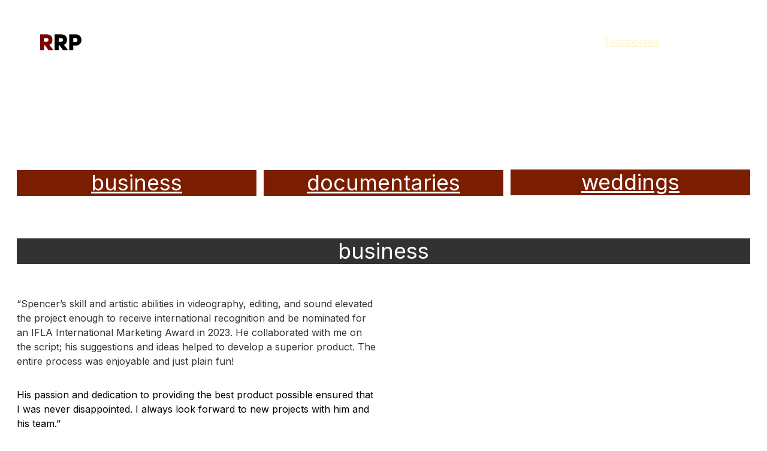

--- FILE ---
content_type: text/html
request_url: https://redreachproductions.com/testimonials
body_size: 26628
content:
<!DOCTYPE html><html lang="en" data-astro-cid-yzdvavkq style="--headerHeightPx: 140px;--headerHeightMobilePx: 135px;"> <head><meta charset="utf-8"><meta name="viewport" content="width=device-width, initial-scale=1.0"><!--[--><title>Testimonials | Red Reach Productions</title><!----><link rel="icon" href="data:;base64,iVBORw0KGgo="><link rel="apple-touch-icon" href="data:;base64,iVBORw0KGgo="><meta content="https://redreachproductions.com/testimonials" property="og:url"><link rel="canonical" href="https://redreachproductions.com/testimonials"><meta content="Testimonials | Red Reach Productions" property="og:title"><meta name="twitter:title" content="Testimonials | Red Reach Productions"><meta content="website" property="og:type"><!----><!----><meta property="og:site_name" content="Red Reach Productions"><!----><meta property="og:image"><meta name="twitter:image"><meta content="" property="og:image:alt"><meta content="" name="twitter:image:alt"><meta name="twitter:card" content="summary_large_image"><!----><link rel="preconnect"><link rel="preconnect"><!----><!----><!----><!--[--><link rel="alternate" hreflang="x-default" href="https://redreachproductions.com/testimonials"><!--]--><link href="https://cdn.zyrosite.com/u1/google-fonts/font-faces?family=Inter:wght@400;600;700&amp;family=Open+Sans:wght@400&amp;display=swap" rel="preconnect" crossorigin="true"><link href="https://cdn.zyrosite.com/u1/google-fonts/font-faces?family=Inter:wght@400;600;700&amp;family=Open+Sans:wght@400&amp;display=swap" rel="preload" as="style"><link href="https://cdn.zyrosite.com/u1/google-fonts/font-faces?family=Inter:wght@400;600;700&amp;family=Open+Sans:wght@400&amp;display=swap" rel="stylesheet" referrerpolicy="no-referrer"><!--]--><style></style><link rel="prefetch" href="https://assets.zyrosite.com/AR0V9kvNGJfNKl1b/traffic.txt"><script>(function(){const publishDate = null;

		const currentDate = new Date().setHours(0, 0, 0, 0);

		if (publishDate && currentDate < publishDate) {
			window.location.replace('/')
		}
	})();</script><link rel="stylesheet" href="/_astro-1724275093767/_slug_.BC7WkEp6.css" />
<style>#fb-root{position:relative;z-index:17}#fb-root .fb_dialog{left:-1000px}:root{--color-meteorite-dark: #2f1c6a;--color-meteorite: #8c85ff;--color-meteorite-light: #d5dfff;--color-primary-dark: #5025d1;--color-primary: #673de6;--color-primary-light: #ebe4ff;--color-danger-dark: #d63163;--color-danger: #fc5185;--color-danger-light: #ffe8ef;--color-warning-dark: #fea419;--color-warning-dark-2: #9F6000;--color-warning: #ffcd35;--color-warning-light: #fff8e2;--color-success-dark: #008361;--color-success: #00b090;--color-success-light: #def4f0;--color-dark: #1d1e20;--color-gray-dark: #36344d;--color-gray: #727586;--color-gray-border: #dadce0;--color-gray-light: #f2f3f6;--color-light: #fff;--color-azure: #357df9;--color-azure-light: #e3ebf9;--color-azure-dark: #265ab2}.whats-app-bubble{position:fixed;right:20px;bottom:24px;z-index:17;display:flex;cursor:pointer;border-radius:100px;box-shadow:#00000026 0 4px 12px}.whats-app-bubble--next-to-messenger{right:95px}.globalClass_2ebe{position:relative;z-index:17}#wtpQualitySign_fixedCSS,#wtpQualitySign_popupCSS{bottom:10px!important}#wtpQualitySign_fixedCSS{z-index:17!important}#wtpQualitySign_popupCSS{z-index:18!important}
</style></head> <body data-astro-cid-yzdvavkq style="--headerHeightPx: 140px;--headerHeightMobilePx: 135px;"> <div data-astro-cid-yzdvavkq style="--headerHeightPx: 140px;--headerHeightMobilePx: 135px;"> <style>astro-island,astro-slot,astro-static-slot{display:contents}</style><script>(()=>{var e=async t=>{await(await t())()};(self.Astro||(self.Astro={})).only=e;window.dispatchEvent(new Event("astro:only"));})();;(()=>{var b=Object.defineProperty;var f=(c,o,i)=>o in c?b(c,o,{enumerable:!0,configurable:!0,writable:!0,value:i}):c[o]=i;var l=(c,o,i)=>(f(c,typeof o!="symbol"?o+"":o,i),i);var p;{let c={0:t=>m(t),1:t=>i(t),2:t=>new RegExp(t),3:t=>new Date(t),4:t=>new Map(i(t)),5:t=>new Set(i(t)),6:t=>BigInt(t),7:t=>new URL(t),8:t=>new Uint8Array(t),9:t=>new Uint16Array(t),10:t=>new Uint32Array(t)},o=t=>{let[e,r]=t;return e in c?c[e](r):void 0},i=t=>t.map(o),m=t=>typeof t!="object"||t===null?t:Object.fromEntries(Object.entries(t).map(([e,r])=>[e,o(r)]));customElements.get("astro-island")||customElements.define("astro-island",(p=class extends HTMLElement{constructor(){super(...arguments);l(this,"Component");l(this,"hydrator");l(this,"hydrate",async()=>{var d;if(!this.hydrator||!this.isConnected)return;let e=(d=this.parentElement)==null?void 0:d.closest("astro-island[ssr]");if(e){e.addEventListener("astro:hydrate",this.hydrate,{once:!0});return}let r=this.querySelectorAll("astro-slot"),a={},h=this.querySelectorAll("template[data-astro-template]");for(let n of h){let s=n.closest(this.tagName);s!=null&&s.isSameNode(this)&&(a[n.getAttribute("data-astro-template")||"default"]=n.innerHTML,n.remove())}for(let n of r){let s=n.closest(this.tagName);s!=null&&s.isSameNode(this)&&(a[n.getAttribute("name")||"default"]=n.innerHTML)}let u;try{u=this.hasAttribute("props")?m(JSON.parse(this.getAttribute("props"))):{}}catch(n){let s=this.getAttribute("component-url")||"<unknown>",y=this.getAttribute("component-export");throw y&&(s+=` (export ${y})`),console.error(`[hydrate] Error parsing props for component ${s}`,this.getAttribute("props"),n),n}await this.hydrator(this)(this.Component,u,a,{client:this.getAttribute("client")}),this.removeAttribute("ssr"),this.dispatchEvent(new CustomEvent("astro:hydrate"))});l(this,"unmount",()=>{this.isConnected||this.dispatchEvent(new CustomEvent("astro:unmount"))})}disconnectedCallback(){document.removeEventListener("astro:after-swap",this.unmount),document.addEventListener("astro:after-swap",this.unmount,{once:!0})}connectedCallback(){if(!this.hasAttribute("await-children")||document.readyState==="interactive"||document.readyState==="complete")this.childrenConnectedCallback();else{let e=()=>{document.removeEventListener("DOMContentLoaded",e),r.disconnect(),this.childrenConnectedCallback()},r=new MutationObserver(()=>{var a;((a=this.lastChild)==null?void 0:a.nodeType)===Node.COMMENT_NODE&&this.lastChild.nodeValue==="astro:end"&&(this.lastChild.remove(),e())});r.observe(this,{childList:!0}),document.addEventListener("DOMContentLoaded",e)}}async childrenConnectedCallback(){let e=this.getAttribute("before-hydration-url");e&&await import(e),this.start()}start(){let e=JSON.parse(this.getAttribute("opts")),r=this.getAttribute("client");if(Astro[r]===void 0){window.addEventListener(`astro:${r}`,()=>this.start(),{once:!0});return}Astro[r](async()=>{let a=this.getAttribute("renderer-url"),[h,{default:u}]=await Promise.all([import(this.getAttribute("component-url")),a?import(a):()=>()=>{}]),d=this.getAttribute("component-export")||"default";if(!d.includes("."))this.Component=h[d];else{this.Component=h;for(let n of d.split("."))this.Component=this.Component[n]}return this.hydrator=u,this.hydrate},e,this)}attributeChangedCallback(){this.hydrate()}},l(p,"observedAttributes",["props"]),p))}})();</script><astro-island uid="27yGXn" component-url="/_astro-1724275093767/ClientHead.BHGgSXin.js" component-export="default" renderer-url="/_astro-1724275093767/client.H4i1vaoM.js" props="{&quot;page-noindex&quot;:[0,false],&quot;canonical-url&quot;:[0,&quot;https://redreachproductions.com/testimonials&quot;],&quot;site-meta&quot;:[0,{&quot;version&quot;:[0,154],&quot;isLayout&quot;:[0,true],&quot;template&quot;:[0,&quot;aigenerated&quot;],&quot;metaTitle&quot;:[0,&quot;Red Reach Productions&quot;],&quot;defaultLocale&quot;:[0,&quot;system&quot;],&quot;metaHtmlLanguage&quot;:[0,&quot;en&quot;],&quot;isPrivateModeActive&quot;:[0,false],&quot;demoEcommerceStoreId&quot;:[0,&quot;demo_01G0E9P2R0CFTNBWEEFCEV8EG5&quot;],&quot;shouldAddWWWPrefixToDomain&quot;:[0,false]}],&quot;domain&quot;:[0,&quot;redreachproductions.com&quot;],&quot;data-astro-cid-yzdvavkq&quot;:[0,true]}" ssr="" client="only" opts="{&quot;name&quot;:&quot;ClientHead&quot;,&quot;value&quot;:&quot;vue&quot;}"></astro-island> <script>(()=>{var e=async t=>{await(await t())()};(self.Astro||(self.Astro={})).load=e;window.dispatchEvent(new Event("astro:load"));})();</script><astro-island uid="Z1tPiJ4" component-url="/_astro-1724275093767/Page.uv7Q56a-.js" component-export="default" renderer-url="/_astro-1724275093767/client.H4i1vaoM.js" props="{&quot;page-data&quot;:[0,{&quot;pages&quot;:[0,{&quot;z1Jcmb&quot;:[0,{&quot;meta&quot;:[0,{&quot;noindex&quot;:[0,false],&quot;password&quot;:[0,&quot;&quot;],&quot;ogImageAlt&quot;:[0,&quot;&quot;],&quot;ogImagePath&quot;:[0,null],&quot;ogImageOrigin&quot;:[0,null],&quot;passwordDesign&quot;:[0,&quot;default&quot;],&quot;passwordBackText&quot;:[0,&quot;Back to&quot;],&quot;passwordButtonText&quot;:[0,&quot;Enter&quot;],&quot;passwordHeadingText&quot;:[0,&quot;Guest area&quot;],&quot;passwordSubheadingText&quot;:[0,&quot;Please enter the password to access the page&quot;],&quot;passwordPlaceholderText&quot;:[0,&quot;Type password&quot;]}],&quot;name&quot;:[0,&quot;Testimonials&quot;],&quot;slug&quot;:[0,&quot;testimonials&quot;],&quot;type&quot;:[0,&quot;default&quot;],&quot;blocks&quot;:[1,[[0,&quot;z2dcDb&quot;],[0,&quot;z4X-E6&quot;],[0,&quot;z4RPx-&quot;],[0,&quot;zzD-Bs&quot;],[0,&quot;zXR_Jc&quot;],[0,&quot;zAN8kK&quot;],[0,&quot;zpQ80Z&quot;],[0,&quot;zES6rv&quot;],[0,&quot;zhkl7f&quot;],[0,&quot;zq6i8K&quot;],[0,&quot;z9FFDD&quot;],[0,&quot;zm3jgH&quot;],[0,&quot;zi3ntu&quot;],[0,&quot;z3dbhI&quot;]]]}],&quot;zNg5tX&quot;:[0,{&quot;date&quot;:[0,&quot;2025-01-01&quot;],&quot;meta&quot;:[0,{&quot;title&quot;:[0,&quot;5 Tips for Creating Compelling Film Productions&quot;],&quot;ogImageAlt&quot;:[0,&quot;black camera on white and black surface&quot;],&quot;description&quot;:[0,&quot;Learn how to create impactful film productions that captivate audiences and leave a lasting impression. Discover the secrets to effective storytelling, powerful visuals, and engaging content.&quot;],&quot;ogImagePath&quot;:[0,&quot;photo-1579543401509-594bf0e610e4?ixid=M3wzOTE5Mjl8MHwxfHNlYXJjaHwxNnx8cHJvZHVjdGlvbnN8ZW58MHx8fHwxNzA1NzAxNTUwfDA&amp;ixlib=rb-4.0.3&quot;],&quot;ogImageOrigin&quot;:[0,&quot;unsplash&quot;]}],&quot;name&quot;:[0,&quot;5 Tips for Creating Compelling Film Productions&quot;],&quot;slug&quot;:[0,&quot;5-tips-for-creating-compelling-film-productions&quot;],&quot;type&quot;:[0,&quot;blog&quot;],&quot;blocks&quot;:[1,[[0,&quot;zUn7PA&quot;],[0,&quot;zGIs6z&quot;]]],&quot;isDraft&quot;:[0,false],&quot;categories&quot;:[1,[]],&quot;coverImageAlt&quot;:[0,&quot;black camera on white and black surface&quot;],&quot;minutesToRead&quot;:[0,&quot;1&quot;],&quot;coverImagePath&quot;:[0,&quot;photo-1579543401509-594bf0e610e4?ixid=M3wzOTE5Mjl8MHwxfHNlYXJjaHwxNnx8cHJvZHVjdGlvbnN8ZW58MHx8fHwxNzA1NzAxNTUwfDA&amp;ixlib=rb-4.0.3&quot;],&quot;coverImageOrigin&quot;:[0,&quot;unsplash&quot;]}],&quot;zV_1ZA&quot;:[0,{&quot;date&quot;:[0,&quot;2025-01-01&quot;],&quot;meta&quot;:[0,{&quot;title&quot;:[0,&quot;The Power of Visual Storytelling&quot;],&quot;ogImageAlt&quot;:[0,&quot;empty street with lighted post lamp during night time&quot;],&quot;description&quot;:[0,&quot;Discover the impact of visual storytelling in film production. Learn how to engage your audience through powerful visuals and create memorable experiences.&quot;],&quot;ogImagePath&quot;:[0,&quot;photo-1627449544022-d2abea4e23cc?ixid=M3wzOTE5Mjl8MHwxfHNlYXJjaHwxM3x8cHJvZHVjdGlvbnN8ZW58MHx8fHwxNzA1NzAxNTUwfDA&amp;ixlib=rb-4.0.3&quot;],&quot;ogImageOrigin&quot;:[0,&quot;unsplash&quot;]}],&quot;name&quot;:[0,&quot;The Power of Visual Storytelling&quot;],&quot;slug&quot;:[0,&quot;the-power-of-visual-storytelling&quot;],&quot;type&quot;:[0,&quot;blog&quot;],&quot;blocks&quot;:[1,[[0,&quot;zPkJNo&quot;],[0,&quot;zvT-vc&quot;]]],&quot;isDraft&quot;:[0,false],&quot;categories&quot;:[1,[]],&quot;coverImageAlt&quot;:[0,&quot;empty street with lighted post lamp during night time&quot;],&quot;minutesToRead&quot;:[0,&quot;1&quot;],&quot;coverImagePath&quot;:[0,&quot;photo-1627449544022-d2abea4e23cc?ixid=M3wzOTE5Mjl8MHwxfHNlYXJjaHwxM3x8cHJvZHVjdGlvbnN8ZW58MHx8fHwxNzA1NzAxNTUwfDA&amp;ixlib=rb-4.0.3&quot;],&quot;coverImageOrigin&quot;:[0,&quot;unsplash&quot;]}],&quot;private&quot;:[0,{&quot;meta&quot;:[0,{}],&quot;name&quot;:[0,&quot;Coming soon&quot;],&quot;slug&quot;:[0,&quot;&quot;],&quot;type&quot;:[0,&quot;private&quot;],&quot;blocks&quot;:[1,[[0,&quot;private-zp-WsA&quot;]]],&quot;footerSlotIsHidden&quot;:[0,true]}],&quot;ai-8off3&quot;:[0,{&quot;meta&quot;:[0,{&quot;title&quot;:[0,&quot;Red Reach Productions - Unleash Your Story&quot;],&quot;keywords&quot;:[1,[[0,&quot;film production&quot;],[0,&quot;storytelling&quot;],[0,&quot;Alberta&quot;]]],&quot;ogImageAlt&quot;:[0,&quot;man standing in front of cameras with string lights background&quot;],&quot;description&quot;:[0,&quot;Red Reach Productions is an award-winning film company based in Alberta. We specialize in creating impactful films that captivate and inspire audiences. Contact us to bring your story to life.&quot;],&quot;ogImagePath&quot;:[0,&quot;photo-1490971774356-7fac993cc438?ixid=M3wzOTE5Mjl8MHwxfHNlYXJjaHwxfHxwcm9kdWN0aW9uc3xlbnwwfHx8fDE3MDU3MDE1NTB8MA&amp;ixlib=rb-4.0.3&quot;],&quot;focusKeyword&quot;:[0,&quot;film production&quot;],&quot;ogImageOrigin&quot;:[0,&quot;unsplash&quot;]}],&quot;name&quot;:[0,&quot;Home&quot;],&quot;slug&quot;:[0,&quot;home&quot;],&quot;type&quot;:[0,&quot;default&quot;],&quot;blocks&quot;:[1,[[0,&quot;zzmE25&quot;],[0,&quot;zpn6Tq&quot;],[0,&quot;zRloH3&quot;],[0,&quot;zOjSlL&quot;],[0,&quot;z3UMuY&quot;]]]}]}],&quot;blocks&quot;:[0,{&quot;header&quot;:[0,{&quot;type&quot;:[0,&quot;BlockNavigation&quot;],&quot;mobile&quot;:[0,{&quot;height&quot;:[0,135],&quot;logoHeight&quot;:[0,37]}],&quot;desktop&quot;:[0,{&quot;height&quot;:[0,140],&quot;logoHeight&quot;:[0,76]}],&quot;settings&quot;:[0,{&quot;styles&quot;:[0,{&quot;width&quot;:[0,&quot;1240px&quot;],&quot;padding&quot;:[0,&quot;32px 16px 32px 16px&quot;],&quot;m-padding&quot;:[0,&quot;24px 16px 24px 16px&quot;],&quot;logo-width&quot;:[0,&quot;113px&quot;],&quot;cartIconSize&quot;:[0,&quot;24px&quot;],&quot;link-spacing&quot;:[0,&quot;40px&quot;],&quot;m-logo-width&quot;:[0,&quot;55px&quot;],&quot;m-link-spacing&quot;:[0,&quot;20px&quot;],&quot;element-spacing&quot;:[0,&quot;64px&quot;],&quot;contrastBackgroundColor&quot;:[0,&quot;rgb(224, 224, 224)&quot;]}],&quot;cartText&quot;:[0,&quot;&quot;],&quot;isSticky&quot;:[0,false],&quot;showLogo&quot;:[0,true],&quot;headerLayout&quot;:[0,&quot;desktop-1&quot;],&quot;isCartVisible&quot;:[0,true],&quot;logoImagePath&quot;:[0,&quot;logo-acronym-red-reach-Yyv2nbR7nWfoy0p2.png&quot;],&quot;mHeaderLayout&quot;:[0,&quot;mobile-1&quot;],&quot;logoImageOrigin&quot;:[0,&quot;assets&quot;],&quot;mobileLinksAlignment&quot;:[0,&quot;right&quot;]}],&quot;zindexes&quot;:[1,[]],&quot;background&quot;:[0,{&quot;color&quot;:[0,&quot;#FFFFFF&quot;],&quot;current&quot;:[0,&quot;color&quot;],&quot;isTransparent&quot;:[0,true]}],&quot;components&quot;:[1,[]],&quot;logoAspectRatio&quot;:[0,1.5],&quot;navLinkTextColor&quot;:[0,&quot;rgb(255, 255, 255)&quot;],&quot;navLinkTextColorHover&quot;:[0,&quot;rgb(251, 246, 209)&quot;]}],&quot;z2dcDb&quot;:[0,{&quot;type&quot;:[0,&quot;BlockLayout&quot;],&quot;mobile&quot;:[0,{&quot;minHeight&quot;:[0,281]}],&quot;desktop&quot;:[0,{&quot;minHeight&quot;:[0,234]}],&quot;settings&quot;:[0,{&quot;styles&quot;:[0,{&quot;rows&quot;:[0,13],&quot;width&quot;:[0,&quot;1224px&quot;],&quot;row-gap&quot;:[0,&quot;16px&quot;],&quot;row-size&quot;:[0,&quot;48px&quot;],&quot;column-gap&quot;:[0,&quot;24px&quot;],&quot;block-padding&quot;:[0,&quot;16px 0px 16px 0px&quot;],&quot;m-block-padding&quot;:[0,&quot;40px 16px 40px 16px&quot;]}]}],&quot;zindexes&quot;:[1,[[0,&quot;z5vb4p&quot;],[0,&quot;z8D9Is&quot;],[0,&quot;zIL6AY&quot;],[0,&quot;zgCY7v&quot;],[0,&quot;zuUgtB&quot;]]],&quot;attachment&quot;:[0,&quot;fixed&quot;],&quot;background&quot;:[0,{&quot;path&quot;:[0,&quot;copysrvent_hersmile27-AwvPGV68GwTZr09O.jpg&quot;],&quot;image&quot;:[0,&quot;https://assets.zyrosite.com/AR0V9kvNGJfNKl1b/copysrvent_hersmile27-AwvPGV68GwTZr09O.jpg&quot;],&quot;origin&quot;:[0,&quot;assets&quot;],&quot;current&quot;:[0,&quot;image&quot;],&quot;overlay-opacity&quot;:[0,&quot;0.53&quot;]}],&quot;components&quot;:[1,[[0,&quot;z5vb4p&quot;],[0,&quot;z8D9Is&quot;],[0,&quot;zIL6AY&quot;],[0,&quot;zgCY7v&quot;],[0,&quot;zuUgtB&quot;]]],&quot;initialBlockId&quot;:[0,&quot;fq2cdDI1m&quot;]}],&quot;z3dbhI&quot;:[0,{&quot;type&quot;:[0,&quot;BlockLayout&quot;],&quot;aiData&quot;:[0,{&quot;type&quot;:[0,&quot;contact&quot;]}],&quot;mobile&quot;:[0,{&quot;minHeight&quot;:[0,545]}],&quot;desktop&quot;:[0,{&quot;minHeight&quot;:[0,658]}],&quot;settings&quot;:[0,{&quot;styles&quot;:[0,{&quot;cols&quot;:[0,&quot;12&quot;],&quot;rows&quot;:[0,11],&quot;width&quot;:[0,&quot;1224px&quot;],&quot;m-rows&quot;:[0,&quot;1&quot;],&quot;col-gap&quot;:[0,&quot;24px&quot;],&quot;row-gap&quot;:[0,&quot;16px&quot;],&quot;row-size&quot;:[0,&quot;48px&quot;],&quot;column-gap&quot;:[0,&quot;24px&quot;],&quot;block-padding&quot;:[0,&quot;16px 0 16px 0&quot;],&quot;m-block-padding&quot;:[0,&quot;40px 16px 40px 16px&quot;]}]}],&quot;zindexes&quot;:[1,[[0,&quot;z3mMhb&quot;],[0,&quot;zhwByG&quot;]]],&quot;attachment&quot;:[0,&quot;fixed&quot;],&quot;background&quot;:[0,{&quot;path&quot;:[0,&quot;dsc_9885-dJoNVkR8eNFb0aMB.jpg&quot;],&quot;image&quot;:[0,&quot;https://assets.zyrosite.com/AR0V9kvNGJfNKl1b/dsc_9885-dJoNVkR8eNFb0aMB.jpg&quot;],&quot;origin&quot;:[0,&quot;assets&quot;],&quot;current&quot;:[0,&quot;image&quot;],&quot;overlay-opacity&quot;:[0,&quot;0.52&quot;]}],&quot;components&quot;:[1,[[0,&quot;z3mMhb&quot;],[0,&quot;zhwByG&quot;]]],&quot;initialBlockId&quot;:[0,&quot;z3UMuY&quot;],&quot;isMobileAutoPositioningEnabled&quot;:[0,true]}],&quot;z4RPx-&quot;:[0,{&quot;type&quot;:[0,&quot;BlockLayout&quot;],&quot;mobile&quot;:[0,{&quot;minHeight&quot;:[0,648]}],&quot;desktop&quot;:[0,{&quot;minHeight&quot;:[0,384]}],&quot;settings&quot;:[0,{&quot;styles&quot;:[0,{&quot;cols&quot;:[0,&quot;12&quot;],&quot;rows&quot;:[0,22],&quot;width&quot;:[0,&quot;1224px&quot;],&quot;m-rows&quot;:[0,&quot;1&quot;],&quot;col-gap&quot;:[0,&quot;24px&quot;],&quot;row-gap&quot;:[0,&quot;16px&quot;],&quot;row-size&quot;:[0,&quot;48px&quot;],&quot;column-gap&quot;:[0,&quot;24px&quot;],&quot;block-padding&quot;:[0,&quot;16px 0 16px 0&quot;],&quot;m-block-padding&quot;:[0,&quot;40px 16px 40px 16px&quot;]}]}],&quot;zindexes&quot;:[1,[[0,&quot;zBd-7x&quot;],[0,&quot;zbZaBK&quot;],[0,&quot;zBR3oY&quot;]]],&quot;background&quot;:[0,{&quot;color&quot;:[0,&quot;rgb(255, 255, 255)&quot;],&quot;current&quot;:[0,&quot;color&quot;]}],&quot;components&quot;:[1,[[0,&quot;zBd-7x&quot;],[0,&quot;zbZaBK&quot;],[0,&quot;zBR3oY&quot;]]],&quot;initialBlockId&quot;:[0,&quot;zzD-Bs&quot;]}],&quot;z4X-E6&quot;:[0,{&quot;type&quot;:[0,&quot;BlockLayout&quot;],&quot;htmlId&quot;:[0,&quot;business&quot;],&quot;mobile&quot;:[0,{&quot;minHeight&quot;:[0,62]}],&quot;desktop&quot;:[0,{&quot;minHeight&quot;:[0,97]}],&quot;settings&quot;:[0,{&quot;styles&quot;:[0,{&quot;cols&quot;:[0,&quot;12&quot;],&quot;rows&quot;:[0,22],&quot;width&quot;:[0,&quot;1224px&quot;],&quot;m-rows&quot;:[0,&quot;1&quot;],&quot;col-gap&quot;:[0,&quot;24px&quot;],&quot;row-gap&quot;:[0,&quot;16px&quot;],&quot;row-size&quot;:[0,&quot;48px&quot;],&quot;column-gap&quot;:[0,&quot;24px&quot;],&quot;block-padding&quot;:[0,&quot;16px 0 16px 0&quot;],&quot;m-block-padding&quot;:[0,&quot;40px 16px 40px 16px&quot;]}]}],&quot;zindexes&quot;:[1,[[0,&quot;zEzLCD&quot;]]],&quot;background&quot;:[0,{&quot;color&quot;:[0,&quot;rgb(251, 246, 209)&quot;],&quot;current&quot;:[0,&quot;color&quot;]}],&quot;components&quot;:[1,[[0,&quot;zEzLCD&quot;]]],&quot;initialBlockId&quot;:[0,&quot;ZYMoajKre&quot;]}],&quot;z9FFDD&quot;:[0,{&quot;type&quot;:[0,&quot;BlockLayout&quot;],&quot;mobile&quot;:[0,{&quot;minHeight&quot;:[0,982]}],&quot;desktop&quot;:[0,{&quot;minHeight&quot;:[0,495]}],&quot;settings&quot;:[0,{&quot;styles&quot;:[0,{&quot;cols&quot;:[0,&quot;12&quot;],&quot;rows&quot;:[0,22],&quot;width&quot;:[0,&quot;1224px&quot;],&quot;m-rows&quot;:[0,&quot;1&quot;],&quot;col-gap&quot;:[0,&quot;24px&quot;],&quot;row-gap&quot;:[0,&quot;16px&quot;],&quot;row-size&quot;:[0,&quot;48px&quot;],&quot;column-gap&quot;:[0,&quot;24px&quot;],&quot;block-padding&quot;:[0,&quot;16px 0 16px 0&quot;],&quot;m-block-padding&quot;:[0,&quot;40px 16px 40px 16px&quot;]}]}],&quot;zindexes&quot;:[1,[[0,&quot;zG62sd&quot;],[0,&quot;zuuc-G&quot;],[0,&quot;zYlL3f&quot;]]],&quot;background&quot;:[0,{&quot;color&quot;:[0,&quot;rgb(255, 255, 255)&quot;],&quot;current&quot;:[0,&quot;color&quot;]}],&quot;components&quot;:[1,[[0,&quot;zG62sd&quot;],[0,&quot;zuuc-G&quot;],[0,&quot;zYlL3f&quot;]]],&quot;initialBlockId&quot;:[0,&quot;zzD-Bs&quot;]}],&quot;zAN8kK&quot;:[0,{&quot;type&quot;:[0,&quot;BlockLayout&quot;],&quot;htmlId&quot;:[0,&quot;documentaries&quot;],&quot;mobile&quot;:[0,{&quot;minHeight&quot;:[0,62]}],&quot;desktop&quot;:[0,{&quot;minHeight&quot;:[0,97]}],&quot;settings&quot;:[0,{&quot;styles&quot;:[0,{&quot;cols&quot;:[0,&quot;12&quot;],&quot;rows&quot;:[0,22],&quot;width&quot;:[0,&quot;1224px&quot;],&quot;m-rows&quot;:[0,&quot;1&quot;],&quot;col-gap&quot;:[0,&quot;24px&quot;],&quot;row-gap&quot;:[0,&quot;16px&quot;],&quot;row-size&quot;:[0,&quot;48px&quot;],&quot;column-gap&quot;:[0,&quot;24px&quot;],&quot;block-padding&quot;:[0,&quot;16px 0 16px 0&quot;],&quot;m-block-padding&quot;:[0,&quot;40px 16px 40px 16px&quot;]}]}],&quot;zindexes&quot;:[1,[[0,&quot;zz98sd&quot;]]],&quot;background&quot;:[0,{&quot;color&quot;:[0,&quot;rgb(251, 246, 209)&quot;],&quot;current&quot;:[0,&quot;color&quot;]}],&quot;components&quot;:[1,[[0,&quot;zz98sd&quot;]]],&quot;initialBlockId&quot;:[0,&quot;z4X-E6&quot;]}],&quot;zES6rv&quot;:[0,{&quot;type&quot;:[0,&quot;BlockLayout&quot;],&quot;mobile&quot;:[0,{&quot;minHeight&quot;:[0,776]}],&quot;desktop&quot;:[0,{&quot;minHeight&quot;:[0,384]}],&quot;settings&quot;:[0,{&quot;styles&quot;:[0,{&quot;cols&quot;:[0,&quot;12&quot;],&quot;rows&quot;:[0,22],&quot;width&quot;:[0,&quot;1224px&quot;],&quot;m-rows&quot;:[0,&quot;1&quot;],&quot;col-gap&quot;:[0,&quot;24px&quot;],&quot;row-gap&quot;:[0,&quot;16px&quot;],&quot;row-size&quot;:[0,&quot;48px&quot;],&quot;column-gap&quot;:[0,&quot;24px&quot;],&quot;block-padding&quot;:[0,&quot;16px 0 16px 0&quot;],&quot;m-block-padding&quot;:[0,&quot;40px 16px 40px 16px&quot;]}]}],&quot;zindexes&quot;:[1,[[0,&quot;zs1c4g&quot;],[0,&quot;z3JG64&quot;],[0,&quot;zyUA5C&quot;]]],&quot;background&quot;:[0,{&quot;color&quot;:[0,&quot;rgb(255, 255, 255)&quot;],&quot;current&quot;:[0,&quot;color&quot;]}],&quot;components&quot;:[1,[[0,&quot;zs1c4g&quot;],[0,&quot;z3JG64&quot;],[0,&quot;zyUA5C&quot;]]],&quot;initialBlockId&quot;:[0,&quot;zzD-Bs&quot;]}],&quot;zU8U5s&quot;:[0,{&quot;slot&quot;:[0,&quot;footer&quot;],&quot;type&quot;:[0,&quot;BlockLayout&quot;],&quot;aiData&quot;:[0,{&quot;type&quot;:[0,&quot;footer&quot;]}],&quot;mobile&quot;:[0,{&quot;minHeight&quot;:[0,331]}],&quot;desktop&quot;:[0,{&quot;minHeight&quot;:[0,261]}],&quot;settings&quot;:[0,{&quot;styles&quot;:[0,{&quot;cols&quot;:[0,&quot;12&quot;],&quot;rows&quot;:[0,6],&quot;width&quot;:[0,&quot;1224px&quot;],&quot;m-rows&quot;:[0,&quot;1&quot;],&quot;col-gap&quot;:[0,&quot;24px&quot;],&quot;row-gap&quot;:[0,&quot;16px&quot;],&quot;row-size&quot;:[0,&quot;48px&quot;],&quot;column-gap&quot;:[0,&quot;24px&quot;],&quot;block-padding&quot;:[0,&quot;16px 0 16px 0&quot;],&quot;m-block-padding&quot;:[0,&quot;40px 16px 40px 16px&quot;]}]}],&quot;zindexes&quot;:[1,[[0,&quot;zpZlu6&quot;],[0,&quot;zRGC-8&quot;],[0,&quot;zgw6qT&quot;],[0,&quot;zv_g1C&quot;],[0,&quot;zeYHou&quot;]]],&quot;background&quot;:[0,{&quot;color&quot;:[0,&quot;#FAFAFA&quot;],&quot;current&quot;:[0,&quot;color&quot;]}],&quot;components&quot;:[1,[[0,&quot;zpZlu6&quot;],[0,&quot;zRGC-8&quot;],[0,&quot;zgw6qT&quot;],[0,&quot;zv_g1C&quot;],[0,&quot;zeYHou&quot;]]],&quot;initialBlockId&quot;:[0,&quot;0NHSEQ084&quot;]}],&quot;zXR_Jc&quot;:[0,{&quot;type&quot;:[0,&quot;BlockLayout&quot;],&quot;mobile&quot;:[0,{&quot;minHeight&quot;:[0,815]}],&quot;desktop&quot;:[0,{&quot;minHeight&quot;:[0,408]}],&quot;settings&quot;:[0,{&quot;styles&quot;:[0,{&quot;cols&quot;:[0,&quot;12&quot;],&quot;rows&quot;:[0,22],&quot;width&quot;:[0,&quot;1224px&quot;],&quot;m-rows&quot;:[0,&quot;1&quot;],&quot;col-gap&quot;:[0,&quot;24px&quot;],&quot;row-gap&quot;:[0,&quot;16px&quot;],&quot;row-size&quot;:[0,&quot;48px&quot;],&quot;column-gap&quot;:[0,&quot;24px&quot;],&quot;block-padding&quot;:[0,&quot;16px 0 16px 0&quot;],&quot;m-block-padding&quot;:[0,&quot;40px 16px 40px 16px&quot;]}]}],&quot;zindexes&quot;:[1,[[0,&quot;zSpmHW&quot;],[0,&quot;ztTufV&quot;],[0,&quot;zMcVEC&quot;]]],&quot;background&quot;:[0,{&quot;color&quot;:[0,&quot;rgb(255, 255, 255)&quot;],&quot;current&quot;:[0,&quot;color&quot;]}],&quot;components&quot;:[1,[[0,&quot;zSpmHW&quot;],[0,&quot;ztTufV&quot;],[0,&quot;zMcVEC&quot;]]],&quot;initialBlockId&quot;:[0,&quot;zzD-Bs&quot;]}],&quot;zhkl7f&quot;:[0,{&quot;type&quot;:[0,&quot;BlockLayout&quot;],&quot;mobile&quot;:[0,{&quot;minHeight&quot;:[0,567]}],&quot;desktop&quot;:[0,{&quot;minHeight&quot;:[0,384]}],&quot;settings&quot;:[0,{&quot;styles&quot;:[0,{&quot;cols&quot;:[0,&quot;12&quot;],&quot;rows&quot;:[0,22],&quot;width&quot;:[0,&quot;1224px&quot;],&quot;m-rows&quot;:[0,&quot;1&quot;],&quot;col-gap&quot;:[0,&quot;24px&quot;],&quot;row-gap&quot;:[0,&quot;16px&quot;],&quot;row-size&quot;:[0,&quot;48px&quot;],&quot;column-gap&quot;:[0,&quot;24px&quot;],&quot;block-padding&quot;:[0,&quot;16px 0 16px 0&quot;],&quot;m-block-padding&quot;:[0,&quot;40px 16px 40px 16px&quot;]}]}],&quot;zindexes&quot;:[1,[[0,&quot;zX784J&quot;],[0,&quot;zofa5J&quot;],[0,&quot;z5ENnx&quot;],[0,&quot;z9U4Jj&quot;],[0,&quot;z7l03H&quot;],[0,&quot;z88962&quot;],[0,&quot;ztQHPc&quot;],[0,&quot;zzJg5Q&quot;],[0,&quot;zUnmoq&quot;]]],&quot;background&quot;:[0,{&quot;color&quot;:[0,&quot;rgb(255, 255, 255)&quot;],&quot;current&quot;:[0,&quot;color&quot;]}],&quot;components&quot;:[1,[[0,&quot;zX784J&quot;],[0,&quot;zofa5J&quot;],[0,&quot;z5ENnx&quot;],[0,&quot;z9U4Jj&quot;],[0,&quot;z7l03H&quot;],[0,&quot;z88962&quot;],[0,&quot;ztQHPc&quot;],[0,&quot;zzJg5Q&quot;],[0,&quot;zUnmoq&quot;]]],&quot;initialBlockId&quot;:[0,&quot;z4RPx-&quot;]}],&quot;zi3ntu&quot;:[0,{&quot;type&quot;:[0,&quot;BlockLayout&quot;],&quot;mobile&quot;:[0,{&quot;minHeight&quot;:[0,311]}],&quot;desktop&quot;:[0,{&quot;minHeight&quot;:[0,664]}],&quot;settings&quot;:[0,{&quot;styles&quot;:[0,{&quot;cols&quot;:[0,&quot;12&quot;],&quot;rows&quot;:[0,22],&quot;width&quot;:[0,&quot;1224px&quot;],&quot;m-rows&quot;:[0,&quot;1&quot;],&quot;col-gap&quot;:[0,&quot;24px&quot;],&quot;row-gap&quot;:[0,&quot;16px&quot;],&quot;row-size&quot;:[0,&quot;48px&quot;],&quot;column-gap&quot;:[0,&quot;24px&quot;],&quot;block-padding&quot;:[0,&quot;16px 0 16px 0&quot;],&quot;m-block-padding&quot;:[0,&quot;40px 16px 40px 16px&quot;]}]}],&quot;zindexes&quot;:[1,[[0,&quot;zT5Ao9&quot;],[0,&quot;zd2DNH&quot;],[0,&quot;zrUKIY&quot;]]],&quot;background&quot;:[0,{&quot;color&quot;:[0,&quot;rgb(255, 255, 255)&quot;],&quot;current&quot;:[0,&quot;color&quot;]}],&quot;components&quot;:[1,[[0,&quot;zT5Ao9&quot;],[0,&quot;zd2DNH&quot;],[0,&quot;zrUKIY&quot;]]],&quot;initialBlockId&quot;:[0,&quot;zm3jgH&quot;]}],&quot;zm3jgH&quot;:[0,{&quot;type&quot;:[0,&quot;BlockLayout&quot;],&quot;mobile&quot;:[0,{&quot;minHeight&quot;:[0,689]}],&quot;desktop&quot;:[0,{&quot;minHeight&quot;:[0,392]}],&quot;settings&quot;:[0,{&quot;styles&quot;:[0,{&quot;cols&quot;:[0,&quot;12&quot;],&quot;rows&quot;:[0,22],&quot;width&quot;:[0,&quot;1224px&quot;],&quot;m-rows&quot;:[0,&quot;1&quot;],&quot;col-gap&quot;:[0,&quot;24px&quot;],&quot;row-gap&quot;:[0,&quot;16px&quot;],&quot;row-size&quot;:[0,&quot;48px&quot;],&quot;column-gap&quot;:[0,&quot;24px&quot;],&quot;block-padding&quot;:[0,&quot;16px 0 16px 0&quot;],&quot;m-block-padding&quot;:[0,&quot;40px 16px 40px 16px&quot;]}]}],&quot;zindexes&quot;:[1,[[0,&quot;zm06Mw&quot;],[0,&quot;zWH7FF&quot;],[0,&quot;zYCaFX&quot;]]],&quot;background&quot;:[0,{&quot;color&quot;:[0,&quot;rgb(255, 255, 255)&quot;],&quot;current&quot;:[0,&quot;color&quot;]}],&quot;components&quot;:[1,[[0,&quot;zm06Mw&quot;],[0,&quot;zWH7FF&quot;],[0,&quot;zYCaFX&quot;]]],&quot;initialBlockId&quot;:[0,&quot;z9FFDD&quot;]}],&quot;zpQ80Z&quot;:[0,{&quot;type&quot;:[0,&quot;BlockLayout&quot;],&quot;mobile&quot;:[0,{&quot;minHeight&quot;:[0,705]}],&quot;desktop&quot;:[0,{&quot;minHeight&quot;:[0,387]}],&quot;settings&quot;:[0,{&quot;styles&quot;:[0,{&quot;cols&quot;:[0,&quot;12&quot;],&quot;rows&quot;:[0,22],&quot;width&quot;:[0,&quot;1224px&quot;],&quot;m-rows&quot;:[0,&quot;1&quot;],&quot;col-gap&quot;:[0,&quot;24px&quot;],&quot;row-gap&quot;:[0,&quot;16px&quot;],&quot;row-size&quot;:[0,&quot;48px&quot;],&quot;column-gap&quot;:[0,&quot;24px&quot;],&quot;block-padding&quot;:[0,&quot;16px 0 16px 0&quot;],&quot;m-block-padding&quot;:[0,&quot;40px 16px 40px 16px&quot;]}]}],&quot;zindexes&quot;:[1,[[0,&quot;ztvY3O&quot;],[0,&quot;zR7pJY&quot;],[0,&quot;zIRwgx&quot;],[0,&quot;zBtH4_&quot;],[0,&quot;zf46-Q&quot;],[0,&quot;zgxTt0&quot;],[0,&quot;zLAIge&quot;]]],&quot;background&quot;:[0,{&quot;color&quot;:[0,&quot;rgb(255, 255, 255)&quot;],&quot;current&quot;:[0,&quot;color&quot;]}],&quot;components&quot;:[1,[[0,&quot;ztvY3O&quot;],[0,&quot;zR7pJY&quot;],[0,&quot;zIRwgx&quot;],[0,&quot;zBtH4_&quot;],[0,&quot;zf46-Q&quot;],[0,&quot;zgxTt0&quot;],[0,&quot;zLAIge&quot;]]],&quot;initialBlockId&quot;:[0,&quot;zhkl7f&quot;]}],&quot;zq6i8K&quot;:[0,{&quot;type&quot;:[0,&quot;BlockLayout&quot;],&quot;htmlId&quot;:[0,&quot;weddings&quot;],&quot;mobile&quot;:[0,{&quot;minHeight&quot;:[0,58]}],&quot;desktop&quot;:[0,{&quot;minHeight&quot;:[0,97]}],&quot;settings&quot;:[0,{&quot;styles&quot;:[0,{&quot;cols&quot;:[0,&quot;12&quot;],&quot;rows&quot;:[0,22],&quot;width&quot;:[0,&quot;1224px&quot;],&quot;m-rows&quot;:[0,&quot;1&quot;],&quot;col-gap&quot;:[0,&quot;24px&quot;],&quot;row-gap&quot;:[0,&quot;16px&quot;],&quot;row-size&quot;:[0,&quot;48px&quot;],&quot;column-gap&quot;:[0,&quot;24px&quot;],&quot;block-padding&quot;:[0,&quot;16px 0 16px 0&quot;],&quot;m-block-padding&quot;:[0,&quot;40px 16px 40px 16px&quot;]}]}],&quot;zindexes&quot;:[1,[[0,&quot;zlIUHM&quot;]]],&quot;background&quot;:[0,{&quot;color&quot;:[0,&quot;rgb(251, 246, 209)&quot;],&quot;current&quot;:[0,&quot;color&quot;]}],&quot;components&quot;:[1,[[0,&quot;zlIUHM&quot;]]],&quot;initialBlockId&quot;:[0,&quot;zAN8kK&quot;]}],&quot;zzD-Bs&quot;:[0,{&quot;type&quot;:[0,&quot;BlockLayout&quot;],&quot;mobile&quot;:[0,{&quot;minHeight&quot;:[0,767]}],&quot;desktop&quot;:[0,{&quot;minHeight&quot;:[0,384]}],&quot;settings&quot;:[0,{&quot;styles&quot;:[0,{&quot;cols&quot;:[0,&quot;12&quot;],&quot;rows&quot;:[0,22],&quot;width&quot;:[0,&quot;1224px&quot;],&quot;m-rows&quot;:[0,&quot;1&quot;],&quot;col-gap&quot;:[0,&quot;24px&quot;],&quot;row-gap&quot;:[0,&quot;16px&quot;],&quot;row-size&quot;:[0,&quot;48px&quot;],&quot;column-gap&quot;:[0,&quot;24px&quot;],&quot;block-padding&quot;:[0,&quot;16px 0 16px 0&quot;],&quot;m-block-padding&quot;:[0,&quot;40px 16px 40px 16px&quot;]}]}],&quot;zindexes&quot;:[1,[[0,&quot;zdIRc0&quot;],[0,&quot;zmj9Ae&quot;],[0,&quot;z-UT5g&quot;]]],&quot;background&quot;:[0,{&quot;color&quot;:[0,&quot;rgb(255, 255, 255)&quot;],&quot;current&quot;:[0,&quot;color&quot;]}],&quot;components&quot;:[1,[[0,&quot;zdIRc0&quot;],[0,&quot;zmj9Ae&quot;],[0,&quot;z-UT5g&quot;]]],&quot;initialBlockId&quot;:[0,&quot;z4X-E6&quot;]}]}],&quot;elements&quot;:[0,{&quot;z-UT5g&quot;:[0,{&quot;type&quot;:[0,&quot;GridTextBox&quot;],&quot;mobile&quot;:[0,{&quot;top&quot;:[0,719],&quot;left&quot;:[0,0],&quot;width&quot;:[0,328],&quot;height&quot;:[0,48]}],&quot;content&quot;:[0,&quot;&lt;p dir=\&quot;auto\&quot; style=\&quot;color: rgb(50, 50, 50)\&quot; class=\&quot;body\&quot;&gt;&lt;span style=\&quot;color: rgb(122, 29, 0); font-weight: 700\&quot;&gt;&lt;strong&gt;Ryan Agrey &amp;amp; Tessa Agrey&lt;/strong&gt;&lt;/span&gt;, Founders of &lt;em&gt;Hope Innovations&lt;/em&gt;&lt;/p&gt;&quot;],&quot;desktop&quot;:[0,{&quot;top&quot;:[0,304],&quot;left&quot;:[0,103],&quot;width&quot;:[0,486],&quot;height&quot;:[0,24]}],&quot;settings&quot;:[0,{&quot;styles&quot;:[0,{&quot;text&quot;:[0,&quot;left&quot;],&quot;align&quot;:[0,&quot;flex-start&quot;],&quot;justify&quot;:[0,&quot;flex-start&quot;],&quot;m-element-margin&quot;:[0,&quot;0 0 24px 0&quot;]}]}],&quot;animation&quot;:[0,{&quot;name&quot;:[0,&quot;slide&quot;],&quot;type&quot;:[0,&quot;global&quot;]}],&quot;initialElementId&quot;:[0,&quot;zNg9EI&quot;]}],&quot;z3JG64&quot;:[0,{&quot;type&quot;:[0,&quot;GridVideo&quot;],&quot;mobile&quot;:[0,{&quot;top&quot;:[0,24],&quot;left&quot;:[0,0],&quot;width&quot;:[0,328],&quot;height&quot;:[0,187]}],&quot;desktop&quot;:[0,{&quot;top&quot;:[0,24],&quot;left&quot;:[0,618],&quot;width&quot;:[0,606],&quot;height&quot;:[0,336]}],&quot;settings&quot;:[0,{&quot;jpg&quot;:[0,&quot;https://i.ytimg.com/vi/hKeXbNzx9A0/hqdefault.jpg&quot;],&quot;src&quot;:[0,&quot;https://www.youtube.com/embed/hKeXbNzx9A0?h=null&amp;playlist=hKeXbNzx9A0&amp;autoplay=0&amp;controls=1&amp;loop=0&amp;autopause=0&amp;playsinline=1&amp;mute=0&quot;],&quot;webp&quot;:[0,&quot;https://i.ytimg.com/vi_webp/hKeXbNzx9A0/hqdefault.webp&quot;],&quot;styles&quot;:[0,{&quot;align&quot;:[0,&quot;center&quot;],&quot;justify&quot;:[0,&quot;center&quot;],&quot;m-element-margin&quot;:[0,&quot;0 0 16px 0&quot;]}],&quot;provider&quot;:[0,&quot;youtube&quot;],&quot;initialSrc&quot;:[0,&quot;https://youtu.be/hKeXbNzx9A0?si=EEa5WJc-P0w7KKt8&quot;]}],&quot;animation&quot;:[0,{&quot;name&quot;:[0,&quot;slide&quot;],&quot;type&quot;:[0,&quot;global&quot;]}],&quot;initialElementId&quot;:[0,&quot;zmj9Ae&quot;]}],&quot;z3mMhb&quot;:[0,{&quot;type&quot;:[0,&quot;GridForm&quot;],&quot;formId&quot;:[0,&quot;Contact form&quot;],&quot;mobile&quot;:[0,{&quot;top&quot;:[0,109],&quot;left&quot;:[0,0],&quot;width&quot;:[0,328],&quot;height&quot;:[0,393]}],&quot;desktop&quot;:[0,{&quot;top&quot;:[0,184],&quot;left&quot;:[0,309],&quot;width&quot;:[0,606],&quot;height&quot;:[0,406],&quot;inputTextSize&quot;:[0,16],&quot;labelTextSize&quot;:[0,16],&quot;submitButtonFontSize&quot;:[0,16],&quot;formElementsVerticalSpacing&quot;:[0,24]}],&quot;settings&quot;:[0,{&quot;theme&quot;:[0,&quot;light&quot;],&quot;schema&quot;:[1,[[0,{&quot;id&quot;:[0,&quot;firstName&quot;],&quot;svg&quot;:[0,&quot;align-left-short&quot;],&quot;name&quot;:[0,&quot;Name&quot;],&quot;type&quot;:[0,&quot;GridInput&quot;],&quot;fieldType&quot;:[0,&quot;short-answer&quot;],&quot;inputLabel&quot;:[0,&quot;Name&quot;],&quot;validation&quot;:[1,[[1,[[0,&quot;optional&quot;]]]]],&quot;placeholder&quot;:[0,&quot;Your name&quot;],&quot;validationType&quot;:[0,&quot;text&quot;],&quot;validation-messages&quot;:[0,{&quot;required&quot;:[0,&quot;This field is required&quot;]}]}],[0,{&quot;id&quot;:[0,&quot;email&quot;],&quot;svg&quot;:[0,&quot;align-left-short&quot;],&quot;name&quot;:[0,&quot;Short answer email&quot;],&quot;type&quot;:[0,&quot;GridInput&quot;],&quot;fieldType&quot;:[0,&quot;short-answer&quot;],&quot;inputLabel&quot;:[0,&quot;Your email&quot;],&quot;validation&quot;:[1,[[1,[[0,&quot;bail&quot;]]],[1,[[0,&quot;email&quot;]]],[1,[[0,&quot;required&quot;]]]]],&quot;placeholder&quot;:[0,&quot;Your email address&quot;],&quot;validationType&quot;:[0,&quot;email&quot;],&quot;validation-messages&quot;:[0,{&quot;email&quot;:[0,&quot;Please enter a valid email address&quot;],&quot;required&quot;:[0,&quot;This field is required&quot;]}]}],[0,{&quot;id&quot;:[0,&quot;message&quot;],&quot;svg&quot;:[0,&quot;align-left&quot;],&quot;tag&quot;:[0,&quot;textarea&quot;],&quot;name&quot;:[0,&quot;Paragraph&quot;],&quot;type&quot;:[0,&quot;GridInput&quot;],&quot;inputLabel&quot;:[0,&quot;Message&quot;],&quot;validation&quot;:[1,[[1,[[0,&quot;required&quot;]]]]],&quot;placeholder&quot;:[0,&quot;Enter your message&quot;],&quot;validation-messages&quot;:[0,{&quot;required&quot;:[0,&quot;This field is required&quot;]}]}]]],&quot;styles&quot;:[0,{&quot;justify&quot;:[0,&quot;center&quot;],&quot;formSpacing&quot;:[0,&quot;22px 10px&quot;],&quot;m-element-margin&quot;:[0,&quot;0 0 16px 0&quot;]}],&quot;successMessage&quot;:[0,&quot;Thank You!&quot;]}],&quot;animation&quot;:[0,{&quot;name&quot;:[0,&quot;slide&quot;],&quot;type&quot;:[0,&quot;global&quot;]}],&quot;inputFillColor&quot;:[0,&quot;#FFFFFF&quot;],&quot;inputTextColor&quot;:[0,&quot;#0D131A&quot;],&quot;labelTextColor&quot;:[0,&quot;#FFFFFF&quot;],&quot;formBorderColor&quot;:[0,&quot;#0D131A&quot;],&quot;innerBackground&quot;:[0,{&quot;color&quot;:[0,&quot;#FFFFFF&quot;],&quot;image&quot;:[0,&quot;&quot;],&quot;current&quot;:[0,&quot;&quot;]}],&quot;initialElementId&quot;:[0,&quot;zMbnws&quot;],&quot;inputBorderColor&quot;:[0,&quot;rgb(184, 192, 204)&quot;],&quot;inputBorderWidth&quot;:[0,1],&quot;submitButtonData&quot;:[0,{&quot;type&quot;:[0,&quot;GridButton&quot;],&quot;content&quot;:[0,&quot;Submit&quot;],&quot;settings&quot;:[0,{&quot;type&quot;:[0,&quot;primary&quot;],&quot;styles&quot;:[0,{&quot;align&quot;:[0,&quot;center&quot;],&quot;justify&quot;:[0,&quot;center&quot;],&quot;position&quot;:[0,&quot;8/8/9/10&quot;]}],&quot;isFormButton&quot;:[0,true]}]}],&quot;inputBorderRadius&quot;:[0,4],&quot;inputFillColorHover&quot;:[0,&quot;#FFFFFF&quot;],&quot;inputTextColorHover&quot;:[0,&quot;#0D131A&quot;],&quot;inputBorderColorHover&quot;:[0,&quot;rgb(184, 192, 204)&quot;],&quot;submitButtonFontColor&quot;:[0,&quot;#FFFFFF&quot;],&quot;submitButtonFontFamily&quot;:[0,&quot;Inter&quot;],&quot;submitButtonFontWeight&quot;:[0,700],&quot;submitButtonBorderColor&quot;:[0,&quot;#7A1D00&quot;],&quot;submitButtonBorderWidth&quot;:[0,0],&quot;submitButtonBorderRadius&quot;:[0,4],&quot;submitButtonFontColorHover&quot;:[0,&quot;#FFFFFF&quot;],&quot;submitButtonBackgroundColor&quot;:[0,&quot;#7A1D00&quot;],&quot;submitButtonBorderColorHover&quot;:[0,&quot;#7A1D00&quot;],&quot;submitButtonBorderWidthHover&quot;:[0,0],&quot;submitButtonBackgroundColorHover&quot;:[0,&quot;#7A1D00&quot;]}],&quot;z5ENnx&quot;:[0,{&quot;type&quot;:[0,&quot;GridTextBox&quot;],&quot;mobile&quot;:[0,{&quot;top&quot;:[0,264],&quot;left&quot;:[0,0],&quot;width&quot;:[0,328],&quot;height&quot;:[0,24]}],&quot;content&quot;:[0,&quot;&lt;p dir=\&quot;auto\&quot; style=\&quot;color: rgb(50, 50, 50)\&quot; class=\&quot;body\&quot;&gt;&lt;span style=\&quot;color: rgb(122, 29, 0); font-weight: 700\&quot;&gt;&lt;strong&gt;Michael Baird&lt;/strong&gt;&lt;/span&gt;, Viewer&lt;/p&gt;&quot;],&quot;desktop&quot;:[0,{&quot;top&quot;:[0,64],&quot;left&quot;:[0,103],&quot;width&quot;:[0,486],&quot;height&quot;:[0,24]}],&quot;settings&quot;:[0,{&quot;styles&quot;:[0,{&quot;text&quot;:[0,&quot;left&quot;],&quot;align&quot;:[0,&quot;flex-start&quot;],&quot;justify&quot;:[0,&quot;flex-start&quot;],&quot;m-element-margin&quot;:[0,&quot;0 0 24px 0&quot;]}]}],&quot;animation&quot;:[0,{&quot;name&quot;:[0,&quot;slide&quot;],&quot;type&quot;:[0,&quot;global&quot;]}],&quot;initialElementId&quot;:[0,&quot;zBR3oY&quot;]}],&quot;z5vb4p&quot;:[0,{&quot;type&quot;:[0,&quot;GridTextBox&quot;],&quot;mobile&quot;:[0,{&quot;top&quot;:[0,24],&quot;left&quot;:[0,0],&quot;width&quot;:[0,328],&quot;height&quot;:[0,38]}],&quot;content&quot;:[0,&quot;&lt;h3 dir=\&quot;auto\&quot; style=\&quot;color: rgb(50, 50, 50)\&quot;&gt;&lt;span style=\&quot;color: rgb(255, 255, 255); font-family: Inter; font-weight: 400\&quot;&gt;Testimonials&lt;/span&gt;&lt;/h3&gt;&quot;],&quot;desktop&quot;:[0,{&quot;top&quot;:[0,37],&quot;left&quot;:[0,0],&quot;width&quot;:[0,1224],&quot;height&quot;:[0,43]}],&quot;settings&quot;:[0,{&quot;styles&quot;:[0,{&quot;text&quot;:[0,&quot;center&quot;],&quot;align&quot;:[0,&quot;flex-start&quot;],&quot;justify&quot;:[0,&quot;center&quot;],&quot;m-element-margin&quot;:[0,&quot;0 0 24px 0&quot;]}]}],&quot;animation&quot;:[0,{&quot;name&quot;:[0,&quot;slide&quot;],&quot;type&quot;:[0,&quot;global&quot;]}],&quot;initialElementId&quot;:[0,&quot;5nkDhLM34g&quot;]}],&quot;z7l03H&quot;:[0,{&quot;type&quot;:[0,&quot;GridTextBox&quot;],&quot;mobile&quot;:[0,{&quot;top&quot;:[0,530],&quot;left&quot;:[0,0],&quot;width&quot;:[0,328],&quot;height&quot;:[0,24]}],&quot;content&quot;:[0,&quot;&lt;p dir=\&quot;auto\&quot; style=\&quot;color: rgb(50, 50, 50)\&quot; class=\&quot;body\&quot;&gt;&lt;span style=\&quot;color: rgb(122, 29, 0); font-weight: 700\&quot;&gt;&lt;strong&gt;Edith Zuidhof-Knoop&lt;/strong&gt;&lt;/span&gt;, Viewer&lt;/p&gt;&quot;],&quot;desktop&quot;:[0,{&quot;top&quot;:[0,144],&quot;left&quot;:[0,103],&quot;width&quot;:[0,486],&quot;height&quot;:[0,24]}],&quot;settings&quot;:[0,{&quot;styles&quot;:[0,{&quot;text&quot;:[0,&quot;left&quot;],&quot;align&quot;:[0,&quot;flex-start&quot;],&quot;justify&quot;:[0,&quot;flex-start&quot;],&quot;m-element-margin&quot;:[0,&quot;0 0 24px 0&quot;]}]}],&quot;animation&quot;:[0,{&quot;name&quot;:[0,&quot;slide&quot;],&quot;type&quot;:[0,&quot;global&quot;]}],&quot;initialElementId&quot;:[0,&quot;zBR3oY&quot;]}],&quot;z88962&quot;:[0,{&quot;type&quot;:[0,&quot;GridTextBox&quot;],&quot;mobile&quot;:[0,{&quot;top&quot;:[0,384],&quot;left&quot;:[0,0],&quot;width&quot;:[0,328],&quot;height&quot;:[0,24]}],&quot;content&quot;:[0,&quot;&lt;p dir=\&quot;auto\&quot; style=\&quot;color: rgb(50, 50, 50)\&quot; class=\&quot;body\&quot;&gt;“Amazing and heartbreaking.”&lt;/p&gt;&quot;],&quot;desktop&quot;:[0,{&quot;top&quot;:[0,184],&quot;left&quot;:[0,0],&quot;width&quot;:[0,606],&quot;height&quot;:[0,24]}],&quot;settings&quot;:[0,{&quot;styles&quot;:[0,{&quot;text&quot;:[0,&quot;left&quot;],&quot;align&quot;:[0,&quot;flex-start&quot;],&quot;justify&quot;:[0,&quot;flex-start&quot;],&quot;m-element-margin&quot;:[0,&quot;0 0 24px 0&quot;]}]}],&quot;animation&quot;:[0,{&quot;name&quot;:[0,&quot;slide&quot;],&quot;type&quot;:[0,&quot;global&quot;]}],&quot;initialElementId&quot;:[0,&quot;zBd-7x&quot;]}],&quot;z8D9Is&quot;:[0,{&quot;type&quot;:[0,&quot;GridTextBox&quot;],&quot;mobile&quot;:[0,{&quot;top&quot;:[0,64],&quot;left&quot;:[0,0],&quot;width&quot;:[0,328],&quot;height&quot;:[0,48]}],&quot;content&quot;:[0,&quot;&lt;p dir=\&quot;auto\&quot; style=\&quot;color: rgb(50, 50, 50)\&quot; class=\&quot;body\&quot;&gt;&lt;span style=\&quot;color: rgb(255, 255, 255)\&quot;&gt;NOTE: Many of our videos are tagged with our previous name, &lt;em&gt;Srvent Freelance&lt;/em&gt;.&lt;/span&gt;&lt;/p&gt;&quot;],&quot;desktop&quot;:[0,{&quot;top&quot;:[0,96],&quot;left&quot;:[0,242],&quot;width&quot;:[0,741],&quot;height&quot;:[0,24]}],&quot;settings&quot;:[0,{&quot;styles&quot;:[0,{&quot;text&quot;:[0,&quot;center&quot;],&quot;align&quot;:[0,&quot;flex-start&quot;],&quot;justify&quot;:[0,&quot;flex-start&quot;],&quot;m-element-margin&quot;:[0,&quot;0 0 32px 0&quot;]}]}],&quot;animation&quot;:[0,{&quot;name&quot;:[0,&quot;slide&quot;],&quot;type&quot;:[0,&quot;global&quot;]}],&quot;initialElementId&quot;:[0,&quot;bKez7qIVSe&quot;]}],&quot;z9U4Jj&quot;:[0,{&quot;type&quot;:[0,&quot;GridTextBox&quot;],&quot;mobile&quot;:[0,{&quot;top&quot;:[0,308],&quot;left&quot;:[0,0],&quot;width&quot;:[0,328],&quot;height&quot;:[0,24]}],&quot;content&quot;:[0,&quot;&lt;p dir=\&quot;auto\&quot; style=\&quot;color: rgb(50, 50, 50)\&quot; class=\&quot;body\&quot;&gt;“What a powerful, moving film!”&lt;/p&gt;&quot;],&quot;desktop&quot;:[0,{&quot;top&quot;:[0,104],&quot;left&quot;:[0,0],&quot;width&quot;:[0,606],&quot;height&quot;:[0,24]}],&quot;settings&quot;:[0,{&quot;styles&quot;:[0,{&quot;text&quot;:[0,&quot;left&quot;],&quot;align&quot;:[0,&quot;flex-start&quot;],&quot;justify&quot;:[0,&quot;flex-start&quot;],&quot;m-element-margin&quot;:[0,&quot;0 0 24px 0&quot;]}]}],&quot;animation&quot;:[0,{&quot;name&quot;:[0,&quot;slide&quot;],&quot;type&quot;:[0,&quot;global&quot;]}],&quot;initialElementId&quot;:[0,&quot;zBd-7x&quot;]}],&quot;zBR3oY&quot;:[0,{&quot;type&quot;:[0,&quot;GridTextBox&quot;],&quot;mobile&quot;:[0,{&quot;top&quot;:[0,600],&quot;left&quot;:[0,0],&quot;width&quot;:[0,328],&quot;height&quot;:[0,48]}],&quot;content&quot;:[0,&quot;&lt;p dir=\&quot;auto\&quot; style=\&quot;color: rgb(50, 50, 50)\&quot; class=\&quot;body\&quot;&gt;&lt;span style=\&quot;color: rgb(122, 29, 0); font-weight: 700\&quot;&gt;&lt;strong&gt;Michael Baird&lt;/strong&gt;&lt;/span&gt;, Former Director of &lt;em&gt;Edson &amp;amp; District Public Library&lt;/em&gt;&lt;/p&gt;&quot;],&quot;desktop&quot;:[0,{&quot;top&quot;:[0,264],&quot;left&quot;:[0,103],&quot;width&quot;:[0,486],&quot;height&quot;:[0,48]}],&quot;settings&quot;:[0,{&quot;styles&quot;:[0,{&quot;text&quot;:[0,&quot;left&quot;],&quot;align&quot;:[0,&quot;flex-start&quot;],&quot;justify&quot;:[0,&quot;flex-start&quot;],&quot;m-element-margin&quot;:[0,&quot;0 0 24px 0&quot;]}]}],&quot;animation&quot;:[0,{&quot;name&quot;:[0,&quot;slide&quot;],&quot;type&quot;:[0,&quot;global&quot;]}],&quot;initialElementId&quot;:[0,&quot;z-UT5g&quot;]}],&quot;zBd-7x&quot;:[0,{&quot;type&quot;:[0,&quot;GridTextBox&quot;],&quot;mobile&quot;:[0,{&quot;top&quot;:[0,224],&quot;left&quot;:[0,0],&quot;width&quot;:[0,328],&quot;height&quot;:[0,368]}],&quot;content&quot;:[0,&quot;&lt;p dir=\&quot;auto\&quot; style=\&quot;color: rgb(50, 50, 50)\&quot; class=\&quot;body\&quot;&gt;“Spencer’s skill and artistic abilities in videography, editing, and sound elevated the project enough to receive international recognition and be nominated for an IFLA International Marketing Award in 2023. He collaborated with me on the script; his suggestions and ideas helped to develop a superior product. The entire process was enjoyable and just plain fun!&lt;/p&gt;&lt;p dir=\&quot;auto\&quot; style=\&quot;color: rgb(0, 0, 0); letter-spacing: normal; margin-bottom: 0px\&quot; class=\&quot;body\&quot;&gt;His passion and dedication to providing the best product possible ensured that I was never disappointed. I always look forward to new projects with him and his team.”&lt;/p&gt;&quot;],&quot;desktop&quot;:[0,{&quot;top&quot;:[0,24],&quot;left&quot;:[0,0],&quot;width&quot;:[0,606],&quot;height&quot;:[0,224]}],&quot;settings&quot;:[0,{&quot;styles&quot;:[0,{&quot;text&quot;:[0,&quot;left&quot;],&quot;align&quot;:[0,&quot;flex-start&quot;],&quot;justify&quot;:[0,&quot;flex-start&quot;],&quot;m-element-margin&quot;:[0,&quot;0 0 24px 0&quot;]}]}],&quot;animation&quot;:[0,{&quot;name&quot;:[0,&quot;slide&quot;],&quot;type&quot;:[0,&quot;global&quot;]}],&quot;initialElementId&quot;:[0,&quot;zdIRc0&quot;]}],&quot;zBtH4_&quot;:[0,{&quot;type&quot;:[0,&quot;GridTextBox&quot;],&quot;mobile&quot;:[0,{&quot;top&quot;:[0,432],&quot;left&quot;:[0,0],&quot;width&quot;:[0,328],&quot;height&quot;:[0,96]}],&quot;content&quot;:[0,&quot;&lt;p dir=\&quot;auto\&quot; style=\&quot;color: rgb(50, 50, 50)\&quot; class=\&quot;body\&quot;&gt;&lt;span style=\&quot;text-transform: none; letter-spacing: normal\&quot;&gt;\&quot;The documentary was amazing! I believe the first words out of my mouth when it ended were, &#39;He&#39;s going to win some awards for this!&#39;\&quot;&lt;/span&gt;&lt;/p&gt;&quot;],&quot;desktop&quot;:[0,{&quot;top&quot;:[0,168],&quot;left&quot;:[0,0],&quot;width&quot;:[0,606],&quot;height&quot;:[0,48]}],&quot;settings&quot;:[0,{&quot;styles&quot;:[0,{&quot;text&quot;:[0,&quot;left&quot;],&quot;align&quot;:[0,&quot;flex-start&quot;],&quot;justify&quot;:[0,&quot;flex-start&quot;],&quot;m-element-margin&quot;:[0,&quot;0 0 24px 0&quot;]}]}],&quot;animation&quot;:[0,{&quot;name&quot;:[0,&quot;slide&quot;],&quot;type&quot;:[0,&quot;global&quot;]}],&quot;initialElementId&quot;:[0,&quot;z88962&quot;]}],&quot;zEzLCD&quot;:[0,{&quot;type&quot;:[0,&quot;GridTextBox&quot;],&quot;mobile&quot;:[0,{&quot;top&quot;:[0,24],&quot;left&quot;:[0,0],&quot;width&quot;:[0,328],&quot;height&quot;:[0,38]}],&quot;content&quot;:[0,&quot;&lt;h3 dir=\&quot;auto\&quot; style=\&quot;color: rgb(255, 255, 255)\&quot;&gt;&lt;span style=\&quot;font-family: Inter; font-weight: 400\&quot;&gt;business&lt;/span&gt;&lt;/h3&gt;&quot;],&quot;desktop&quot;:[0,{&quot;top&quot;:[0,24],&quot;left&quot;:[0,0],&quot;width&quot;:[0,1224],&quot;height&quot;:[0,43]}],&quot;settings&quot;:[0,{&quot;styles&quot;:[0,{&quot;text&quot;:[0,&quot;center&quot;],&quot;align&quot;:[0,&quot;flex-start&quot;],&quot;justify&quot;:[0,&quot;center&quot;],&quot;m-element-margin&quot;:[0,&quot;0 0 16px 0&quot;]}]}],&quot;animation&quot;:[0,{&quot;name&quot;:[0,&quot;slide&quot;],&quot;type&quot;:[0,&quot;global&quot;]}],&quot;backgroundColor&quot;:[0,&quot;rgb(50, 50, 50)&quot;],&quot;initialElementId&quot;:[0,&quot;FzBDQkq75d&quot;]}],&quot;zG62sd&quot;:[0,{&quot;type&quot;:[0,&quot;GridTextBox&quot;],&quot;mobile&quot;:[0,{&quot;top&quot;:[0,216],&quot;left&quot;:[0,0],&quot;width&quot;:[0,328],&quot;height&quot;:[0,704]}],&quot;content&quot;:[0,&quot;&lt;p dir=\&quot;auto\&quot; style=\&quot;color: rgb(50, 50, 50)\&quot; class=\&quot;body\&quot;&gt;“From the get-go, it was evident that Spencer wasn&#39;t just a videographer; he became an integral part of our celebration, seamlessly blending in like an old friend with a camera in hand. Despite our wedding being in a unique and relaxed setting with campers as our prep area, he effortlessly adapted to the intimate spaces, ensuring every moment was perfectly preserved. What made our experience with Spencer even more remarkable was the challenging circumstances we faced… Our wedding day coincided with a wildfire evacuation.&lt;/p&gt;&lt;p dir=\&quot;auto\&quot; style=\&quot;color: rgb(0, 0, 0); letter-spacing: normal; margin-bottom: 0px\&quot; class=\&quot;body\&quot;&gt;Despite the uncertainty and obstacles, Spencer went above and beyond to be with us, a testament to his unwavering commitment to his craft and his clients. It&#39;s abundantly clear that filmmaking is more than just a job for Spencer; it&#39;s his true passion, and this passion shines through in every frame he captures. Without hesitation, my husband and I wholeheartedly recommend Spencer with &lt;em&gt;Red Reach Productions&lt;/em&gt; for any videography project you may have. Trust us; you won&#39;t be disappointed with the breathtaking results.”&lt;/p&gt;&quot;],&quot;desktop&quot;:[0,{&quot;top&quot;:[0,24],&quot;left&quot;:[0,0],&quot;width&quot;:[0,606],&quot;height&quot;:[0,392]}],&quot;settings&quot;:[0,{&quot;styles&quot;:[0,{&quot;text&quot;:[0,&quot;left&quot;],&quot;align&quot;:[0,&quot;flex-start&quot;],&quot;justify&quot;:[0,&quot;flex-start&quot;],&quot;m-element-margin&quot;:[0,&quot;0 0 24px 0&quot;]}]}],&quot;animation&quot;:[0,{&quot;name&quot;:[0,&quot;slide&quot;],&quot;type&quot;:[0,&quot;global&quot;]}],&quot;initialElementId&quot;:[0,&quot;zdIRc0&quot;]}],&quot;zIL6AY&quot;:[0,{&quot;type&quot;:[0,&quot;GridTextBox&quot;],&quot;mobile&quot;:[0,{&quot;top&quot;:[0,120],&quot;left&quot;:[0,0],&quot;width&quot;:[0,328],&quot;height&quot;:[0,38]}],&quot;content&quot;:[0,&quot;&lt;h3 dir=\&quot;auto\&quot; style=\&quot;color: rgb(50, 50, 50)\&quot;&gt;&lt;span style=\&quot;color: rgb(255, 255, 255); font-family: Inter; font-weight: 400\&quot;&gt;&lt;u&gt;&lt;a target=\&quot;_self\&quot; rel=\&quot;\&quot; href=\&quot;/testimonials#business\&quot; style=\&quot;text-decoration: none;\&quot;&gt;business&lt;/a&gt;&lt;/u&gt;&lt;/span&gt;&lt;/h3&gt;&quot;],&quot;desktop&quot;:[0,{&quot;top&quot;:[0,144],&quot;left&quot;:[0,0],&quot;width&quot;:[0,400],&quot;height&quot;:[0,43]}],&quot;settings&quot;:[0,{&quot;styles&quot;:[0,{&quot;text&quot;:[0,&quot;center&quot;],&quot;align&quot;:[0,&quot;flex-start&quot;],&quot;justify&quot;:[0,&quot;center&quot;],&quot;m-element-margin&quot;:[0,&quot;0 0 24px 0&quot;]}]}],&quot;animation&quot;:[0,{&quot;name&quot;:[0,&quot;slide&quot;],&quot;type&quot;:[0,&quot;element&quot;]}],&quot;backgroundColor&quot;:[0,&quot;rgb(122, 29, 0)&quot;],&quot;initialElementId&quot;:[0,&quot;5nkDhLM34g&quot;]}],&quot;zIRwgx&quot;:[0,{&quot;type&quot;:[0,&quot;GridTextBox&quot;],&quot;mobile&quot;:[0,{&quot;top&quot;:[0,400],&quot;left&quot;:[0,0],&quot;width&quot;:[0,328],&quot;height&quot;:[0,24]}],&quot;content&quot;:[0,&quot;&lt;p dir=\&quot;auto\&quot; style=\&quot;color: rgb(50, 50, 50)\&quot; class=\&quot;body\&quot;&gt;&lt;span style=\&quot;color: rgb(122, 29, 0); font-weight: 700\&quot;&gt;&lt;strong&gt;Heather Smith&lt;/strong&gt;&lt;/span&gt;, Viewer&lt;/p&gt;&quot;],&quot;desktop&quot;:[0,{&quot;top&quot;:[0,136],&quot;left&quot;:[0,103],&quot;width&quot;:[0,486],&quot;height&quot;:[0,24]}],&quot;settings&quot;:[0,{&quot;styles&quot;:[0,{&quot;text&quot;:[0,&quot;left&quot;],&quot;align&quot;:[0,&quot;flex-start&quot;],&quot;justify&quot;:[0,&quot;flex-start&quot;],&quot;m-element-margin&quot;:[0,&quot;0 0 24px 0&quot;]}]}],&quot;animation&quot;:[0,{&quot;name&quot;:[0,&quot;slide&quot;],&quot;type&quot;:[0,&quot;global&quot;]}],&quot;initialElementId&quot;:[0,&quot;z5ENnx&quot;]}],&quot;zLAIge&quot;:[0,{&quot;type&quot;:[0,&quot;GridTextBox&quot;],&quot;mobile&quot;:[0,{&quot;top&quot;:[0,656],&quot;left&quot;:[0,0],&quot;width&quot;:[0,328],&quot;height&quot;:[0,24]}],&quot;content&quot;:[0,&quot;&lt;p dir=\&quot;auto\&quot; style=\&quot;color: rgb(50, 50, 50)\&quot; class=\&quot;body\&quot;&gt;&lt;span style=\&quot;color: rgb(122, 29, 0)\&quot;&gt;&lt;strong&gt;Jo-Anne Fallbacher&lt;/strong&gt;&lt;/span&gt;&lt;span style=\&quot;color: rgb(50, 50, 50)\&quot;&gt;, Viewer&lt;/span&gt;&lt;/p&gt;&quot;],&quot;desktop&quot;:[0,{&quot;top&quot;:[0,320],&quot;left&quot;:[0,103],&quot;width&quot;:[0,486],&quot;height&quot;:[0,24]}],&quot;settings&quot;:[0,{&quot;styles&quot;:[0,{&quot;text&quot;:[0,&quot;left&quot;],&quot;align&quot;:[0,&quot;flex-start&quot;],&quot;justify&quot;:[0,&quot;flex-start&quot;],&quot;m-element-margin&quot;:[0,&quot;0 0 24px 0&quot;]}]}],&quot;animation&quot;:[0,{&quot;name&quot;:[0,&quot;slide&quot;],&quot;type&quot;:[0,&quot;global&quot;]}],&quot;initialElementId&quot;:[0,&quot;zUnmoq&quot;]}],&quot;zMcVEC&quot;:[0,{&quot;type&quot;:[0,&quot;GridTextBox&quot;],&quot;mobile&quot;:[0,{&quot;top&quot;:[0,767],&quot;left&quot;:[0,0],&quot;width&quot;:[0,328],&quot;height&quot;:[0,48]}],&quot;content&quot;:[0,&quot;&lt;p dir=\&quot;auto\&quot; style=\&quot;color: rgb(50, 50, 50)\&quot; class=\&quot;body\&quot;&gt;&lt;span style=\&quot;color: rgb(122, 29, 0); font-weight: 700\&quot;&gt;&lt;strong&gt;Benita Smit&lt;/strong&gt;&lt;/span&gt;, Business Analyst at &lt;em&gt;Community Futures West Yellowhead&lt;/em&gt;&lt;/p&gt;&quot;],&quot;desktop&quot;:[0,{&quot;top&quot;:[0,344],&quot;left&quot;:[0,103],&quot;width&quot;:[0,486],&quot;height&quot;:[0,48]}],&quot;settings&quot;:[0,{&quot;styles&quot;:[0,{&quot;text&quot;:[0,&quot;left&quot;],&quot;align&quot;:[0,&quot;flex-start&quot;],&quot;justify&quot;:[0,&quot;flex-start&quot;],&quot;m-element-margin&quot;:[0,&quot;0 0 24px 0&quot;]}]}],&quot;animation&quot;:[0,{&quot;name&quot;:[0,&quot;slide&quot;],&quot;type&quot;:[0,&quot;global&quot;]}],&quot;initialElementId&quot;:[0,&quot;z-UT5g&quot;]}],&quot;zR7pJY&quot;:[0,{&quot;type&quot;:[0,&quot;GridVideo&quot;],&quot;mobile&quot;:[0,{&quot;top&quot;:[0,13],&quot;left&quot;:[0,0],&quot;width&quot;:[0,328],&quot;height&quot;:[0,187]}],&quot;desktop&quot;:[0,{&quot;top&quot;:[0,24],&quot;left&quot;:[0,618],&quot;width&quot;:[0,606],&quot;height&quot;:[0,336]}],&quot;settings&quot;:[0,{&quot;jpg&quot;:[0,&quot;https://i.ytimg.com/vi/Kq3OYwGM4yY/hqdefault.jpg&quot;],&quot;src&quot;:[0,&quot;https://www.youtube.com/embed/Kq3OYwGM4yY?h=null&amp;playlist=Kq3OYwGM4yY&amp;autoplay=0&amp;controls=1&amp;loop=0&amp;autopause=0&amp;playsinline=1&amp;mute=0&quot;],&quot;webp&quot;:[0,&quot;https://i.ytimg.com/vi_webp/Kq3OYwGM4yY/hqdefault.webp&quot;],&quot;styles&quot;:[0,{&quot;align&quot;:[0,&quot;center&quot;],&quot;justify&quot;:[0,&quot;center&quot;],&quot;m-element-margin&quot;:[0,&quot;0 0 16px 0&quot;]}],&quot;provider&quot;:[0,&quot;youtube&quot;],&quot;initialSrc&quot;:[0,&quot;https://youtu.be/Kq3OYwGM4yY?si=ytdg-BwJUK1Y1ByP&quot;]}],&quot;animation&quot;:[0,{&quot;name&quot;:[0,&quot;slide&quot;],&quot;type&quot;:[0,&quot;global&quot;]}],&quot;initialElementId&quot;:[0,&quot;zofa5J&quot;]}],&quot;zRGC-8&quot;:[0,{&quot;type&quot;:[0,&quot;GridSocialIcons&quot;],&quot;links&quot;:[1,[[0,{&quot;svg&quot;:[0,&quot;&lt;svg width=\&quot;24\&quot; height=\&quot;24\&quot; viewBox=\&quot;0 0 24 24\&quot; fill=\&quot;none\&quot; xmlns=\&quot;http://www.w3.org/2000/svg\&quot;&gt;\n&lt;path d=\&quot;M24 12.0726C24 5.44354 18.629 0.0725708 12 0.0725708C5.37097 0.0725708 0 5.44354 0 12.0726C0 18.0619 4.38823 23.0264 10.125 23.9274V15.5414H7.07661V12.0726H10.125V9.4287C10.125 6.42144 11.9153 4.76031 14.6574 4.76031C15.9706 4.76031 17.3439 4.99451 17.3439 4.99451V7.94612H15.8303C14.34 7.94612 13.875 8.87128 13.875 9.82015V12.0726H17.2031L16.6708 15.5414H13.875V23.9274C19.6118 23.0264 24 18.0619 24 12.0726Z\&quot; fill=\&quot;currentColor\&quot;/&gt;\n&lt;/svg&gt;\n&quot;],&quot;icon&quot;:[0,&quot;facebook&quot;],&quot;link&quot;:[0,&quot;https://www.facebook.com/profile.php?id=100094558992885&quot;]}],[0,{&quot;svg&quot;:[0,&quot;&lt;svg width=\&quot;24\&quot; height=\&quot;24\&quot; viewBox=\&quot;0 0 24 24\&quot; fill=\&quot;none\&quot; xmlns=\&quot;http://www.w3.org/2000/svg\&quot;&gt;\n&lt;path d=\&quot;M12.0027 5.84808C8.59743 5.84808 5.85075 8.59477 5.85075 12C5.85075 15.4053 8.59743 18.1519 12.0027 18.1519C15.4079 18.1519 18.1546 15.4053 18.1546 12C18.1546 8.59477 15.4079 5.84808 12.0027 5.84808ZM12.0027 15.9996C9.80212 15.9996 8.00312 14.2059 8.00312 12C8.00312 9.7941 9.79677 8.00046 12.0027 8.00046C14.2086 8.00046 16.0022 9.7941 16.0022 12C16.0022 14.2059 14.2032 15.9996 12.0027 15.9996ZM19.8412 5.59644C19.8412 6.39421 19.1987 7.03135 18.4062 7.03135C17.6085 7.03135 16.9713 6.38885 16.9713 5.59644C16.9713 4.80402 17.6138 4.16153 18.4062 4.16153C19.1987 4.16153 19.8412 4.80402 19.8412 5.59644ZM23.9157 7.05277C23.8247 5.13063 23.3856 3.42801 21.9775 2.02522C20.5747 0.622429 18.8721 0.183388 16.9499 0.0870135C14.9689 -0.0254238 9.03112 -0.0254238 7.05008 0.0870135C5.1333 0.178034 3.43068 0.617075 2.02253 2.01986C0.614389 3.42265 0.180703 5.12527 0.0843279 7.04742C-0.0281093 9.02845 -0.0281093 14.9662 0.0843279 16.9472C0.175349 18.8694 0.614389 20.572 2.02253 21.9748C3.43068 23.3776 5.12794 23.8166 7.05008 23.913C9.03112 24.0254 14.9689 24.0254 16.9499 23.913C18.8721 23.822 20.5747 23.3829 21.9775 21.9748C23.3803 20.572 23.8193 18.8694 23.9157 16.9472C24.0281 14.9662 24.0281 9.03381 23.9157 7.05277ZM21.3564 19.0728C20.9388 20.1223 20.1303 20.9307 19.0755 21.3537C17.496 21.9802 13.7481 21.8356 12.0027 21.8356C10.2572 21.8356 6.50396 21.9748 4.92984 21.3537C3.88042 20.9361 3.07195 20.1276 2.64897 19.0728C2.02253 17.4934 2.16709 13.7455 2.16709 12C2.16709 10.2546 2.02789 6.50129 2.64897 4.92717C3.06659 3.87776 3.87507 3.06928 4.92984 2.6463C6.50931 2.01986 10.2572 2.16443 12.0027 2.16443C13.7481 2.16443 17.5014 2.02522 19.0755 2.6463C20.1249 3.06392 20.9334 3.8724 21.3564 4.92717C21.9828 6.50665 21.8383 10.2546 21.8383 12C21.8383 13.7455 21.9828 17.4987 21.3564 19.0728Z\&quot; fill=\&quot;currentColor\&quot;/&gt;\n&lt;/svg&gt;\n&quot;],&quot;icon&quot;:[0,&quot;instagram&quot;],&quot;link&quot;:[0,&quot;https://www.instagram.com/redreachproductions/&quot;]}]]],&quot;mobile&quot;:[0,{&quot;top&quot;:[0,274],&quot;left&quot;:[0,0],&quot;width&quot;:[0,158],&quot;height&quot;:[0,23]}],&quot;desktop&quot;:[0,{&quot;top&quot;:[0,120],&quot;left&quot;:[0,927],&quot;width&quot;:[0,53],&quot;height&quot;:[0,23]}],&quot;settings&quot;:[0,{&quot;styles&quot;:[0,{&quot;icon-size&quot;:[0,&quot;23px&quot;],&quot;icon-color&quot;:[0,&quot;#0D131A&quot;],&quot;icon-spacing&quot;:[0,&quot;space-between&quot;],&quot;icon-direction&quot;:[0,&quot;row&quot;],&quot;icon-color-hover&quot;:[0,&quot;#0D131A&quot;],&quot;space-between-icons&quot;:[0,&quot;32px&quot;]}],&quot;useBrandColors&quot;:[0,false]}],&quot;animation&quot;:[0,{&quot;name&quot;:[0,&quot;slide&quot;],&quot;type&quot;:[0,&quot;global&quot;]}],&quot;initialElementId&quot;:[0,&quot;j1wNBZKB8B&quot;]}],&quot;zSpmHW&quot;:[0,{&quot;type&quot;:[0,&quot;GridTextBox&quot;],&quot;mobile&quot;:[0,{&quot;top&quot;:[0,224],&quot;left&quot;:[0,0],&quot;width&quot;:[0,328],&quot;height&quot;:[0,536]}],&quot;content&quot;:[0,&quot;&lt;p dir=\&quot;auto\&quot; style=\&quot;color: rgb(50, 50, 50)\&quot; class=\&quot;body\&quot;&gt;“In the summer of 2022, Community Futures West Yellowhead was looking for a creative film production company in our region that had the ability to work with multiple stakeholders across a large geographical area. We were looking to create a strong marketing video that promoted our organization and the services we offer. We are happy to share that we found that and much more in Red Reach Productions!&lt;/p&gt;&lt;p dir=\&quot;auto\&quot; style=\&quot;color: rgb(0, 0, 0); letter-spacing: normal; margin-bottom: 0px\&quot; class=\&quot;body\&quot;&gt;Working with Spencer Richard was an amazing experience. He worked with our team and stakeholders to capture ten professional short testimonials about our organization. We feel Spencer went above and beyond to keep in touch regularly with how the filming and editing journey was going. We appreciated his ability to capture the essence of our organization through the videos he created.”&lt;/p&gt;&quot;],&quot;desktop&quot;:[0,{&quot;top&quot;:[0,24],&quot;left&quot;:[0,0],&quot;width&quot;:[0,606],&quot;height&quot;:[0,320]}],&quot;settings&quot;:[0,{&quot;styles&quot;:[0,{&quot;text&quot;:[0,&quot;left&quot;],&quot;align&quot;:[0,&quot;flex-start&quot;],&quot;justify&quot;:[0,&quot;flex-start&quot;],&quot;m-element-margin&quot;:[0,&quot;0 0 24px 0&quot;]}]}],&quot;animation&quot;:[0,{&quot;name&quot;:[0,&quot;slide&quot;],&quot;type&quot;:[0,&quot;global&quot;]}],&quot;initialElementId&quot;:[0,&quot;zdIRc0&quot;]}],&quot;zT5Ao9&quot;:[0,{&quot;type&quot;:[0,&quot;GridTextBox&quot;],&quot;mobile&quot;:[0,{&quot;top&quot;:[0,216],&quot;left&quot;:[0,0],&quot;width&quot;:[0,328],&quot;height&quot;:[0,560]}],&quot;content&quot;:[0,&quot;&lt;p dir=\&quot;auto\&quot; style=\&quot;color: rgb(13, 19, 26)\&quot; class=\&quot;body\&quot;&gt;&lt;span style=\&quot;text-transform: none; letter-spacing: normal\&quot;&gt;\&quot;We can’t say enough great things about working with Spencer. The whole experience from start to finish was exciting experience, yet calming at the same time. We were both nervous when it came to our interview, being that we’d both never been in front of a camera like that, but he made us completely comfortable. We felt like a couple of friends just catching up. &lt;/span&gt;&lt;/p&gt;&lt;p dir=\&quot;auto\&quot; style=\&quot;color: rgb(13, 19, 26)\&quot; class=\&quot;body\&quot;&gt;&lt;span style=\&quot;text-transform: none; letter-spacing: normal\&quot;&gt;The day of the wedding he made us all feel so comfortable and honestly it was the best experience. I can’t say it enough. The reaction from our family and friends was just an outpouring amount of compliments on how beautifully the whole experience was captured. The hard work he put in definitely shows and I may have only cried a handful of times watching it. Memories made with all our favourite people (and Fur babies) Is the best gift we could have asked for.\&quot; &lt;/span&gt;&lt;/p&gt;&quot;],&quot;desktop&quot;:[0,{&quot;top&quot;:[0,24],&quot;left&quot;:[0,0],&quot;width&quot;:[0,606],&quot;height&quot;:[0,296]}],&quot;settings&quot;:[0,{&quot;styles&quot;:[0,{&quot;text&quot;:[0,&quot;left&quot;],&quot;align&quot;:[0,&quot;flex-start&quot;],&quot;justify&quot;:[0,&quot;flex-start&quot;],&quot;m-element-margin&quot;:[0,&quot;0 0 24px 0&quot;]}]}],&quot;animation&quot;:[0,{&quot;name&quot;:[0,&quot;slide&quot;],&quot;type&quot;:[0,&quot;global&quot;]}],&quot;initialElementId&quot;:[0,&quot;zm06Mw&quot;]}],&quot;zUnmoq&quot;:[0,{&quot;type&quot;:[0,&quot;GridTextBox&quot;],&quot;mobile&quot;:[0,{&quot;top&quot;:[0,424],&quot;left&quot;:[0,0],&quot;width&quot;:[0,328],&quot;height&quot;:[0,24]}],&quot;content&quot;:[0,&quot;&lt;p dir=\&quot;auto\&quot; style=\&quot;color: rgb(50, 50, 50)\&quot; class=\&quot;body\&quot;&gt;&lt;span style=\&quot;color: rgb(122, 29, 0)\&quot;&gt;&lt;strong&gt;Brigitte Lemieux&lt;/strong&gt;&lt;/span&gt;&lt;span style=\&quot;color: rgb(50, 50, 50)\&quot;&gt;, Viewer&lt;/span&gt;&lt;/p&gt;&quot;],&quot;desktop&quot;:[0,{&quot;top&quot;:[0,304],&quot;left&quot;:[0,103],&quot;width&quot;:[0,486],&quot;height&quot;:[0,24]}],&quot;settings&quot;:[0,{&quot;styles&quot;:[0,{&quot;text&quot;:[0,&quot;left&quot;],&quot;align&quot;:[0,&quot;flex-start&quot;],&quot;justify&quot;:[0,&quot;flex-start&quot;],&quot;m-element-margin&quot;:[0,&quot;0 0 24px 0&quot;]}]}],&quot;animation&quot;:[0,{&quot;name&quot;:[0,&quot;slide&quot;],&quot;type&quot;:[0,&quot;global&quot;]}],&quot;initialElementId&quot;:[0,&quot;zBR3oY&quot;]}],&quot;zWH7FF&quot;:[0,{&quot;type&quot;:[0,&quot;GridVideo&quot;],&quot;mobile&quot;:[0,{&quot;top&quot;:[0,24],&quot;left&quot;:[0,0],&quot;width&quot;:[0,328],&quot;height&quot;:[0,187]}],&quot;desktop&quot;:[0,{&quot;top&quot;:[0,24],&quot;left&quot;:[0,618],&quot;width&quot;:[0,606],&quot;height&quot;:[0,336]}],&quot;settings&quot;:[0,{&quot;jpg&quot;:[0,&quot;https://i.ytimg.com/vi/0KX0fKJk-vQ/hqdefault.jpg&quot;],&quot;src&quot;:[0,&quot;https://www.youtube.com/embed/0KX0fKJk-vQ?h=null&amp;playlist=0KX0fKJk-vQ&amp;autoplay=0&amp;controls=1&amp;loop=0&amp;autopause=0&amp;playsinline=1&amp;mute=0&quot;],&quot;webp&quot;:[0,&quot;https://i.ytimg.com/vi_webp/0KX0fKJk-vQ/hqdefault.webp&quot;],&quot;styles&quot;:[0,{&quot;align&quot;:[0,&quot;center&quot;],&quot;justify&quot;:[0,&quot;center&quot;],&quot;m-element-margin&quot;:[0,&quot;0 0 16px 0&quot;]}],&quot;provider&quot;:[0,&quot;youtube&quot;],&quot;initialSrc&quot;:[0,&quot;https://youtu.be/0KX0fKJk-vQ?si=x6xvGElvpoWhSJIA&quot;]}],&quot;animation&quot;:[0,{&quot;name&quot;:[0,&quot;slide&quot;],&quot;type&quot;:[0,&quot;global&quot;]}],&quot;initialElementId&quot;:[0,&quot;zuuc-G&quot;]}],&quot;zX784J&quot;:[0,{&quot;type&quot;:[0,&quot;GridTextBox&quot;],&quot;mobile&quot;:[0,{&quot;top&quot;:[0,216],&quot;left&quot;:[0,0],&quot;width&quot;:[0,328],&quot;height&quot;:[0,48]}],&quot;content&quot;:[0,&quot;&lt;p dir=\&quot;auto\&quot; style=\&quot;color: rgb(50, 50, 50)\&quot; class=\&quot;body\&quot;&gt;“So incredible. Great job and so powerful. Amazing work!”&lt;/p&gt;&quot;],&quot;desktop&quot;:[0,{&quot;top&quot;:[0,24],&quot;left&quot;:[0,0],&quot;width&quot;:[0,606],&quot;height&quot;:[0,24]}],&quot;settings&quot;:[0,{&quot;styles&quot;:[0,{&quot;text&quot;:[0,&quot;left&quot;],&quot;align&quot;:[0,&quot;flex-start&quot;],&quot;justify&quot;:[0,&quot;flex-start&quot;],&quot;m-element-margin&quot;:[0,&quot;0 0 24px 0&quot;]}]}],&quot;animation&quot;:[0,{&quot;name&quot;:[0,&quot;slide&quot;],&quot;type&quot;:[0,&quot;global&quot;]}],&quot;initialElementId&quot;:[0,&quot;zBd-7x&quot;]}],&quot;zYCaFX&quot;:[0,{&quot;type&quot;:[0,&quot;GridTextBox&quot;],&quot;mobile&quot;:[0,{&quot;top&quot;:[0,640],&quot;left&quot;:[0,0],&quot;width&quot;:[0,328],&quot;height&quot;:[0,24]}],&quot;content&quot;:[0,&quot;&lt;p dir=\&quot;auto\&quot; style=\&quot;color: rgb(50, 50, 50)\&quot; class=\&quot;body\&quot;&gt;&lt;span style=\&quot;color: rgb(122, 29, 0); font-weight: 700\&quot;&gt;&lt;strong&gt;Kelly + Katlyn Axani&lt;/strong&gt;&lt;/span&gt;, Bride &amp;amp; Groom&lt;/p&gt;&quot;],&quot;desktop&quot;:[0,{&quot;top&quot;:[0,304],&quot;left&quot;:[0,103],&quot;width&quot;:[0,486],&quot;height&quot;:[0,24]}],&quot;settings&quot;:[0,{&quot;styles&quot;:[0,{&quot;text&quot;:[0,&quot;left&quot;],&quot;align&quot;:[0,&quot;flex-start&quot;],&quot;justify&quot;:[0,&quot;flex-start&quot;],&quot;m-element-margin&quot;:[0,&quot;0 0 24px 0&quot;]}]}],&quot;animation&quot;:[0,{&quot;name&quot;:[0,&quot;slide&quot;],&quot;type&quot;:[0,&quot;global&quot;]}],&quot;initialElementId&quot;:[0,&quot;zYlL3f&quot;]}],&quot;zYlL3f&quot;:[0,{&quot;type&quot;:[0,&quot;GridTextBox&quot;],&quot;mobile&quot;:[0,{&quot;top&quot;:[0,936],&quot;left&quot;:[0,0],&quot;width&quot;:[0,328],&quot;height&quot;:[0,24]}],&quot;content&quot;:[0,&quot;&lt;p dir=\&quot;auto\&quot; style=\&quot;color: rgb(50, 50, 50)\&quot; class=\&quot;body\&quot;&gt;&lt;span style=\&quot;color: rgb(122, 29, 0); font-weight: 700\&quot;&gt;&lt;strong&gt;Jenn + Murray Hellekson&lt;/strong&gt;&lt;/span&gt;, Bride &amp;amp; Groom&lt;/p&gt;&quot;],&quot;desktop&quot;:[0,{&quot;top&quot;:[0,440],&quot;left&quot;:[0,103],&quot;width&quot;:[0,486],&quot;height&quot;:[0,24]}],&quot;settings&quot;:[0,{&quot;styles&quot;:[0,{&quot;text&quot;:[0,&quot;left&quot;],&quot;align&quot;:[0,&quot;flex-start&quot;],&quot;justify&quot;:[0,&quot;flex-start&quot;],&quot;m-element-margin&quot;:[0,&quot;0 0 24px 0&quot;]}]}],&quot;animation&quot;:[0,{&quot;name&quot;:[0,&quot;slide&quot;],&quot;type&quot;:[0,&quot;global&quot;]}],&quot;initialElementId&quot;:[0,&quot;z-UT5g&quot;]}],&quot;zbZaBK&quot;:[0,{&quot;type&quot;:[0,&quot;GridVideo&quot;],&quot;mobile&quot;:[0,{&quot;top&quot;:[0,24],&quot;left&quot;:[0,0],&quot;width&quot;:[0,328],&quot;height&quot;:[0,187]}],&quot;desktop&quot;:[0,{&quot;top&quot;:[0,24],&quot;left&quot;:[0,618],&quot;width&quot;:[0,606],&quot;height&quot;:[0,336]}],&quot;settings&quot;:[0,{&quot;jpg&quot;:[0,&quot;https://i.ytimg.com/vi/e4XJW6VUAy0/hqdefault.jpg&quot;],&quot;src&quot;:[0,&quot;https://www.youtube.com/embed/e4XJW6VUAy0?h=null&amp;playlist=e4XJW6VUAy0&amp;autoplay=0&amp;controls=1&amp;loop=0&amp;autopause=0&amp;playsinline=1&amp;mute=0&quot;],&quot;webp&quot;:[0,&quot;https://i.ytimg.com/vi_webp/e4XJW6VUAy0/hqdefault.webp&quot;],&quot;styles&quot;:[0,{&quot;align&quot;:[0,&quot;center&quot;],&quot;justify&quot;:[0,&quot;center&quot;],&quot;m-element-margin&quot;:[0,&quot;0 0 16px 0&quot;]}],&quot;provider&quot;:[0,&quot;youtube&quot;],&quot;initialSrc&quot;:[0,&quot;https://youtu.be/e4XJW6VUAy0?si=ncQawoFW4aXUuYEh&quot;]}],&quot;animation&quot;:[0,{&quot;name&quot;:[0,&quot;slide&quot;],&quot;type&quot;:[0,&quot;global&quot;]}],&quot;initialElementId&quot;:[0,&quot;zmj9Ae&quot;]}],&quot;zd2DNH&quot;:[0,{&quot;type&quot;:[0,&quot;GridVideo&quot;],&quot;mobile&quot;:[0,{&quot;top&quot;:[0,13],&quot;left&quot;:[0,0],&quot;width&quot;:[0,328],&quot;height&quot;:[0,187]}],&quot;desktop&quot;:[0,{&quot;top&quot;:[0,24],&quot;left&quot;:[0,618],&quot;width&quot;:[0,606],&quot;height&quot;:[0,336]}],&quot;settings&quot;:[0,{&quot;jpg&quot;:[0,&quot;https://i.ytimg.com/vi/cxrdUyUQznc/hqdefault.jpg&quot;],&quot;src&quot;:[0,&quot;https://www.youtube.com/embed/cxrdUyUQznc?h=null&amp;playlist=cxrdUyUQznc&amp;autoplay=0&amp;controls=1&amp;loop=0&amp;autopause=0&amp;playsinline=1&amp;mute=0&quot;],&quot;webp&quot;:[0,&quot;https://i.ytimg.com/vi_webp/cxrdUyUQznc/hqdefault.webp&quot;],&quot;styles&quot;:[0,{&quot;align&quot;:[0,&quot;center&quot;],&quot;justify&quot;:[0,&quot;center&quot;],&quot;m-element-margin&quot;:[0,&quot;0 0 16px 0&quot;]}],&quot;provider&quot;:[0,&quot;youtube&quot;],&quot;initialSrc&quot;:[0,&quot;https://youtu.be/cxrdUyUQznc&quot;]}],&quot;animation&quot;:[0,{&quot;name&quot;:[0,&quot;slide&quot;],&quot;type&quot;:[0,&quot;global&quot;]}],&quot;initialElementId&quot;:[0,&quot;zWH7FF&quot;]}],&quot;zdIRc0&quot;:[0,{&quot;type&quot;:[0,&quot;GridTextBox&quot;],&quot;mobile&quot;:[0,{&quot;top&quot;:[0,216],&quot;left&quot;:[0,0],&quot;width&quot;:[0,328],&quot;height&quot;:[0,488]}],&quot;content&quot;:[0,&quot;&lt;p dir=\&quot;auto\&quot; style=\&quot;color: rgb(50, 50, 50)\&quot; class=\&quot;body\&quot;&gt;“This video was critical in our successful crowdfunding campaign which raised $500,000 in a month. It actually surpassed our goal by a factor of ten! It had a 40% watch through rate (which is unheard of), and we can throw this video on any marketing platform and bring in sales. Also—this video was the most effortless video we’ve ever made. With previous production teams we put in 50-100 hours of our own prep and planning, but with Spencer it only took a couple hours of our time and the product turned out even better.&lt;/p&gt;&lt;p dir=\&quot;auto\&quot; style=\&quot;color: rgb(0, 0, 0); letter-spacing: normal; margin-bottom: 0px\&quot; class=\&quot;body\&quot;&gt;My only complaint is that because Spencer is so good, he is extremely busy. If you are fortunate enough to work with him on a project, do it! You will not be disappointed.”&lt;/p&gt;&quot;],&quot;desktop&quot;:[0,{&quot;top&quot;:[0,24],&quot;left&quot;:[0,0],&quot;width&quot;:[0,606],&quot;height&quot;:[0,272]}],&quot;settings&quot;:[0,{&quot;styles&quot;:[0,{&quot;text&quot;:[0,&quot;left&quot;],&quot;align&quot;:[0,&quot;flex-start&quot;],&quot;justify&quot;:[0,&quot;flex-start&quot;],&quot;m-element-margin&quot;:[0,&quot;0 0 24px 0&quot;]}]}],&quot;animation&quot;:[0,{&quot;name&quot;:[0,&quot;slide&quot;],&quot;type&quot;:[0,&quot;global&quot;]}],&quot;initialElementId&quot;:[0,&quot;zlUohH&quot;]}],&quot;zeYHou&quot;:[0,{&quot;type&quot;:[0,&quot;GridTextBox&quot;],&quot;aiData&quot;:[0,{&quot;type&quot;:[0,&quot;Full phone number&quot;],&quot;index&quot;:[0,&quot;0&quot;]}],&quot;mobile&quot;:[0,{&quot;top&quot;:[0,175],&quot;left&quot;:[0,0],&quot;width&quot;:[0,328],&quot;height&quot;:[0,24]}],&quot;content&quot;:[0,&quot;&lt;p dir=\&quot;auto\&quot; style=\&quot;color: rgb(13, 19, 26)\&quot; class=\&quot;body\&quot;&gt;&lt;span style=\&quot;font-weight: 400\&quot;&gt;780.217.1279&lt;/span&gt;&lt;/p&gt;&quot;],&quot;desktop&quot;:[0,{&quot;top&quot;:[0,136],&quot;left&quot;:[0,92],&quot;width&quot;:[0,297],&quot;height&quot;:[0,24]}],&quot;settings&quot;:[0,{&quot;styles&quot;:[0,{&quot;text&quot;:[0,&quot;left&quot;],&quot;align&quot;:[0,&quot;flex-start&quot;],&quot;justify&quot;:[0,&quot;flex-start&quot;],&quot;m-element-margin&quot;:[0,&quot;0 0 16px 0&quot;]}]}],&quot;animation&quot;:[0,{&quot;name&quot;:[0,&quot;slide&quot;],&quot;type&quot;:[0,&quot;global&quot;]}],&quot;initialElementId&quot;:[0,&quot;zXaiw4&quot;]}],&quot;zf46-Q&quot;:[0,{&quot;type&quot;:[0,&quot;GridTextBox&quot;],&quot;mobile&quot;:[0,{&quot;top&quot;:[0,536],&quot;left&quot;:[0,0],&quot;width&quot;:[0,328],&quot;height&quot;:[0,24]}],&quot;content&quot;:[0,&quot;&lt;p dir=\&quot;auto\&quot; style=\&quot;color: rgb(50, 50, 50)\&quot; class=\&quot;body\&quot;&gt;&lt;span style=\&quot;color: rgb(122, 29, 0); font-weight: 700\&quot;&gt;&lt;strong&gt;Nancy Tailleur Hill&lt;/strong&gt;&lt;/span&gt;, Viewer&lt;/p&gt;&quot;],&quot;desktop&quot;:[0,{&quot;top&quot;:[0,224],&quot;left&quot;:[0,103],&quot;width&quot;:[0,486],&quot;height&quot;:[0,24]}],&quot;settings&quot;:[0,{&quot;styles&quot;:[0,{&quot;text&quot;:[0,&quot;left&quot;],&quot;align&quot;:[0,&quot;flex-start&quot;],&quot;justify&quot;:[0,&quot;flex-start&quot;],&quot;m-element-margin&quot;:[0,&quot;0 0 24px 0&quot;]}]}],&quot;animation&quot;:[0,{&quot;name&quot;:[0,&quot;slide&quot;],&quot;type&quot;:[0,&quot;global&quot;]}],&quot;initialElementId&quot;:[0,&quot;ztQHPc&quot;]}],&quot;zgCY7v&quot;:[0,{&quot;type&quot;:[0,&quot;GridTextBox&quot;],&quot;mobile&quot;:[0,{&quot;top&quot;:[0,172],&quot;left&quot;:[0,0],&quot;width&quot;:[0,328],&quot;height&quot;:[0,38]}],&quot;content&quot;:[0,&quot;&lt;h3 dir=\&quot;auto\&quot; style=\&quot;color: rgb(50, 50, 50)\&quot;&gt;&lt;span style=\&quot;color: rgb(255, 255, 255); font-family: Inter; font-weight: 400\&quot;&gt;&lt;u&gt;&lt;a target=\&quot;_self\&quot; rel=\&quot;\&quot; href=\&quot;/testimonials#documentaries\&quot; style=\&quot;text-decoration: none;\&quot;&gt;documentaries&lt;/a&gt;&lt;/u&gt;&lt;/span&gt;&lt;/h3&gt;&quot;],&quot;desktop&quot;:[0,{&quot;top&quot;:[0,144],&quot;left&quot;:[0,412],&quot;width&quot;:[0,400],&quot;height&quot;:[0,43]}],&quot;settings&quot;:[0,{&quot;styles&quot;:[0,{&quot;text&quot;:[0,&quot;center&quot;],&quot;align&quot;:[0,&quot;flex-start&quot;],&quot;justify&quot;:[0,&quot;center&quot;],&quot;m-element-margin&quot;:[0,&quot;0 0 24px 0&quot;]}]}],&quot;animation&quot;:[0,{&quot;name&quot;:[0,&quot;slide&quot;],&quot;type&quot;:[0,&quot;global&quot;]}],&quot;backgroundColor&quot;:[0,&quot;rgb(122, 29, 0)&quot;],&quot;initialElementId&quot;:[0,&quot;5nkDhLM34g&quot;]}],&quot;zgw6qT&quot;:[0,{&quot;type&quot;:[0,&quot;GridTextBox&quot;],&quot;aiData&quot;:[0,{&quot;type&quot;:[0,&quot;Email address&quot;],&quot;index&quot;:[0,&quot;0&quot;]}],&quot;mobile&quot;:[0,{&quot;top&quot;:[0,148],&quot;left&quot;:[0,0],&quot;width&quot;:[0,328],&quot;height&quot;:[0,24]}],&quot;content&quot;:[0,&quot;&lt;p dir=\&quot;auto\&quot; style=\&quot;color: rgb(13, 19, 26)\&quot; class=\&quot;body\&quot;&gt;&lt;span style=\&quot;font-weight: 400\&quot;&gt;spencer@redreachproductions.com&lt;/span&gt;&lt;/p&gt;&quot;],&quot;desktop&quot;:[0,{&quot;top&quot;:[0,108],&quot;left&quot;:[0,92],&quot;width&quot;:[0,297],&quot;height&quot;:[0,24]}],&quot;settings&quot;:[0,{&quot;styles&quot;:[0,{&quot;text&quot;:[0,&quot;left&quot;],&quot;align&quot;:[0,&quot;flex-start&quot;],&quot;justify&quot;:[0,&quot;flex-start&quot;],&quot;m-element-margin&quot;:[0,&quot;0 0 16px 0&quot;]}]}],&quot;animation&quot;:[0,{&quot;name&quot;:[0,&quot;slide&quot;],&quot;type&quot;:[0,&quot;global&quot;]}],&quot;initialElementId&quot;:[0,&quot;zXaiw4&quot;]}],&quot;zgxTt0&quot;:[0,{&quot;type&quot;:[0,&quot;GridTextBox&quot;],&quot;mobile&quot;:[0,{&quot;top&quot;:[0,568],&quot;left&quot;:[0,0],&quot;width&quot;:[0,328],&quot;height&quot;:[0,72]}],&quot;content&quot;:[0,&quot;&lt;p dir=\&quot;auto\&quot; class=\&quot;body\&quot;&gt;&lt;span style=\&quot;text-transform: none; letter-spacing: normal\&quot;&gt;\&quot;It was a beautiful and compassionately done documentary! We have watched it several times. Bravo!\&quot;&lt;/span&gt;&lt;/p&gt;&quot;],&quot;desktop&quot;:[0,{&quot;top&quot;:[0,256],&quot;left&quot;:[0,0],&quot;width&quot;:[0,606],&quot;height&quot;:[0,48]}],&quot;settings&quot;:[0,{&quot;styles&quot;:[0,{&quot;text&quot;:[0,&quot;left&quot;],&quot;align&quot;:[0,&quot;flex-start&quot;],&quot;justify&quot;:[0,&quot;flex-start&quot;],&quot;m-element-margin&quot;:[0,&quot;0 0 24px 0&quot;]}]}],&quot;animation&quot;:[0,{&quot;name&quot;:[0,&quot;slide&quot;],&quot;type&quot;:[0,&quot;global&quot;]}],&quot;initialElementId&quot;:[0,&quot;zzJg5Q&quot;]}],&quot;zhwByG&quot;:[0,{&quot;type&quot;:[0,&quot;GridTextBox&quot;],&quot;aiData&quot;:[0,{&quot;type&quot;:[0,&quot;Title&quot;]}],&quot;mobile&quot;:[0,{&quot;top&quot;:[0,35],&quot;left&quot;:[0,0],&quot;width&quot;:[0,328],&quot;height&quot;:[0,41]}],&quot;content&quot;:[0,&quot;&lt;h2 dir=\&quot;auto\&quot; style=\&quot;color: rgb(255, 255, 255)\&quot;&gt;&lt;span style=\&quot;font-family: Inter; font-weight: 400\&quot;&gt;Reach Out&lt;/span&gt;&lt;/h2&gt;&quot;],&quot;desktop&quot;:[0,{&quot;top&quot;:[0,80],&quot;left&quot;:[0,0],&quot;width&quot;:[0,1224],&quot;height&quot;:[0,58]}],&quot;settings&quot;:[0,{&quot;styles&quot;:[0,{&quot;text&quot;:[0,&quot;center&quot;],&quot;align&quot;:[0,&quot;flex-start&quot;],&quot;justify&quot;:[0,&quot;flex-start&quot;],&quot;m-element-margin&quot;:[0,&quot;0 0 16px 0&quot;]}]}],&quot;animation&quot;:[0,{&quot;name&quot;:[0,&quot;slide&quot;],&quot;type&quot;:[0,&quot;global&quot;]}],&quot;initialElementId&quot;:[0,&quot;z6eGzd&quot;]}],&quot;zlIUHM&quot;:[0,{&quot;type&quot;:[0,&quot;GridTextBox&quot;],&quot;mobile&quot;:[0,{&quot;top&quot;:[0,9],&quot;left&quot;:[0,0],&quot;width&quot;:[0,328],&quot;height&quot;:[0,38]}],&quot;content&quot;:[0,&quot;&lt;h3 dir=\&quot;auto\&quot; style=\&quot;color: rgb(255, 255, 255)\&quot;&gt;&lt;span style=\&quot;font-family: Inter; font-weight: 400\&quot;&gt;weddings&lt;/span&gt;&lt;/h3&gt;&quot;],&quot;desktop&quot;:[0,{&quot;top&quot;:[0,24],&quot;left&quot;:[0,0],&quot;width&quot;:[0,1224],&quot;height&quot;:[0,43]}],&quot;settings&quot;:[0,{&quot;styles&quot;:[0,{&quot;text&quot;:[0,&quot;center&quot;],&quot;align&quot;:[0,&quot;flex-start&quot;],&quot;justify&quot;:[0,&quot;center&quot;],&quot;m-element-margin&quot;:[0,&quot;0 0 16px 0&quot;]}]}],&quot;animation&quot;:[0,{&quot;name&quot;:[0,&quot;slide&quot;],&quot;type&quot;:[0,&quot;global&quot;]}],&quot;backgroundColor&quot;:[0,&quot;rgb(50, 50, 50)&quot;],&quot;initialElementId&quot;:[0,&quot;zz98sd&quot;]}],&quot;zm06Mw&quot;:[0,{&quot;type&quot;:[0,&quot;GridTextBox&quot;],&quot;mobile&quot;:[0,{&quot;top&quot;:[0,224],&quot;left&quot;:[0,0],&quot;width&quot;:[0,328],&quot;height&quot;:[0,408]}],&quot;content&quot;:[0,&quot;&lt;p dir=\&quot;auto\&quot; style=\&quot;color: rgb(50, 50, 50)\&quot; class=\&quot;body\&quot;&gt;“All we can say is, &#39;Wow!&#39;&lt;/p&gt;&lt;p dir=\&quot;auto\&quot; style=\&quot;color: rgb(0, 0, 0); letter-spacing: normal; margin-bottom: 1rem\&quot; class=\&quot;body\&quot;&gt;When we were planning our wedding we were fortunate enough to be able to book Spencer to film. We wanted to recapture the experience for generations to come and what we got was more than what we could have imagined. Thanks to his hard work we get to relieve these memories forever. He created a perfect compilation to share with friends and family.&lt;/p&gt;&lt;p dir=\&quot;auto\&quot; style=\&quot;color: rgb(0, 0, 0); letter-spacing: normal; margin-bottom: 0px\&quot; class=\&quot;body\&quot;&gt;If you have any big events you want to capture with sensitivity and compassion—do not hesitate to work with Red Reach Productions. We couldn’t be more happy with how this turned out.”&lt;/p&gt;&quot;],&quot;desktop&quot;:[0,{&quot;top&quot;:[0,24],&quot;left&quot;:[0,0],&quot;width&quot;:[0,606],&quot;height&quot;:[0,264]}],&quot;settings&quot;:[0,{&quot;styles&quot;:[0,{&quot;text&quot;:[0,&quot;left&quot;],&quot;align&quot;:[0,&quot;flex-start&quot;],&quot;justify&quot;:[0,&quot;flex-start&quot;],&quot;m-element-margin&quot;:[0,&quot;0 0 24px 0&quot;]}]}],&quot;animation&quot;:[0,{&quot;name&quot;:[0,&quot;slide&quot;],&quot;type&quot;:[0,&quot;global&quot;]}],&quot;initialElementId&quot;:[0,&quot;zG62sd&quot;]}],&quot;zmj9Ae&quot;:[0,{&quot;type&quot;:[0,&quot;GridVideo&quot;],&quot;mobile&quot;:[0,{&quot;top&quot;:[0,13],&quot;left&quot;:[0,0],&quot;width&quot;:[0,328],&quot;height&quot;:[0,187]}],&quot;desktop&quot;:[0,{&quot;top&quot;:[0,24],&quot;left&quot;:[0,618],&quot;width&quot;:[0,606],&quot;height&quot;:[0,336]}],&quot;settings&quot;:[0,{&quot;jpg&quot;:[0,&quot;https://i.ytimg.com/vi/3qwG-BgbA4o/hqdefault.jpg&quot;],&quot;src&quot;:[0,&quot;https://www.youtube.com/embed/3qwG-BgbA4o?h=null&amp;playlist=3qwG-BgbA4o&amp;autoplay=0&amp;controls=1&amp;loop=0&amp;autopause=0&amp;playsinline=1&amp;mute=0&quot;],&quot;webp&quot;:[0,&quot;https://i.ytimg.com/vi_webp/3qwG-BgbA4o/hqdefault.webp&quot;],&quot;styles&quot;:[0,{&quot;align&quot;:[0,&quot;center&quot;],&quot;justify&quot;:[0,&quot;center&quot;],&quot;m-element-margin&quot;:[0,&quot;0 0 16px 0&quot;]}],&quot;provider&quot;:[0,&quot;youtube&quot;],&quot;initialSrc&quot;:[0,&quot;https://youtu.be/3qwG-BgbA4o&quot;]}],&quot;animation&quot;:[0,{&quot;name&quot;:[0,&quot;slide&quot;],&quot;type&quot;:[0,&quot;global&quot;]}],&quot;initialElementId&quot;:[0,&quot;zMzx-U&quot;]}],&quot;zofa5J&quot;:[0,{&quot;type&quot;:[0,&quot;GridVideo&quot;],&quot;mobile&quot;:[0,{&quot;top&quot;:[0,13],&quot;left&quot;:[0,0],&quot;width&quot;:[0,328],&quot;height&quot;:[0,187]}],&quot;desktop&quot;:[0,{&quot;top&quot;:[0,24],&quot;left&quot;:[0,618],&quot;width&quot;:[0,606],&quot;height&quot;:[0,336]}],&quot;settings&quot;:[0,{&quot;jpg&quot;:[0,&quot;https://i.ytimg.com/vi/b7R2IQ8zds4/hqdefault.jpg&quot;],&quot;src&quot;:[0,&quot;https://www.youtube.com/embed/b7R2IQ8zds4?h=null&amp;playlist=b7R2IQ8zds4&amp;autoplay=0&amp;controls=1&amp;loop=0&amp;autopause=0&amp;playsinline=1&amp;mute=0&quot;],&quot;webp&quot;:[0,&quot;https://i.ytimg.com/vi_webp/b7R2IQ8zds4/hqdefault.webp&quot;],&quot;styles&quot;:[0,{&quot;align&quot;:[0,&quot;center&quot;],&quot;justify&quot;:[0,&quot;center&quot;],&quot;m-element-margin&quot;:[0,&quot;0 0 16px 0&quot;]}],&quot;provider&quot;:[0,&quot;youtube&quot;],&quot;initialSrc&quot;:[0,&quot;https://youtu.be/b7R2IQ8zds4?si=qNaYYl3dPotc33ML&quot;]}],&quot;animation&quot;:[0,{&quot;name&quot;:[0,&quot;slide&quot;],&quot;type&quot;:[0,&quot;global&quot;]}],&quot;initialElementId&quot;:[0,&quot;zbZaBK&quot;]}],&quot;zpZlu6&quot;:[0,{&quot;type&quot;:[0,&quot;GridTextBox&quot;],&quot;aiData&quot;:[0,{&quot;type&quot;:[0,&quot;Subtitle&quot;],&quot;index&quot;:[0,&quot;0&quot;]}],&quot;mobile&quot;:[0,{&quot;top&quot;:[0,100],&quot;left&quot;:[0,0],&quot;width&quot;:[0,328],&quot;height&quot;:[0,22]}],&quot;content&quot;:[0,&quot;&lt;h6 dir=\&quot;auto\&quot; style=\&quot;color: rgb(13, 19, 26)\&quot;&gt;Contact&lt;/h6&gt;&quot;],&quot;desktop&quot;:[0,{&quot;top&quot;:[0,80],&quot;left&quot;:[0,90],&quot;width&quot;:[0,297],&quot;height&quot;:[0,22]}],&quot;settings&quot;:[0,{&quot;styles&quot;:[0,{&quot;text&quot;:[0,&quot;left&quot;],&quot;align&quot;:[0,&quot;flex-start&quot;],&quot;justify&quot;:[0,&quot;flex-start&quot;],&quot;m-element-margin&quot;:[0,&quot;0 0 32px 0&quot;]}]}],&quot;animation&quot;:[0,{&quot;name&quot;:[0,&quot;slide&quot;],&quot;type&quot;:[0,&quot;global&quot;]}],&quot;initialElementId&quot;:[0,&quot;nFy7KTS4D-&quot;]}],&quot;zrUKIY&quot;:[0,{&quot;type&quot;:[0,&quot;GridTextBox&quot;],&quot;mobile&quot;:[0,{&quot;top&quot;:[0,792],&quot;left&quot;:[0,0],&quot;width&quot;:[0,328],&quot;height&quot;:[0,24]}],&quot;content&quot;:[0,&quot;&lt;p dir=\&quot;auto\&quot; style=\&quot;color: rgb(50, 50, 50)\&quot; class=\&quot;body\&quot;&gt;&lt;span style=\&quot;color: rgb(122, 29, 0); font-weight: 700\&quot;&gt;&lt;strong&gt;Caitlin + Joel Nason&lt;/strong&gt;&lt;/span&gt;, Bride &amp;amp; Groom&lt;/p&gt;&quot;],&quot;desktop&quot;:[0,{&quot;top&quot;:[0,328],&quot;left&quot;:[0,103],&quot;width&quot;:[0,486],&quot;height&quot;:[0,24]}],&quot;settings&quot;:[0,{&quot;styles&quot;:[0,{&quot;text&quot;:[0,&quot;left&quot;],&quot;align&quot;:[0,&quot;flex-start&quot;],&quot;justify&quot;:[0,&quot;flex-start&quot;],&quot;m-element-margin&quot;:[0,&quot;0 0 24px 0&quot;]}]}],&quot;animation&quot;:[0,{&quot;name&quot;:[0,&quot;slide&quot;],&quot;type&quot;:[0,&quot;global&quot;]}],&quot;initialElementId&quot;:[0,&quot;zYCaFX&quot;]}],&quot;zs1c4g&quot;:[0,{&quot;type&quot;:[0,&quot;GridTextBox&quot;],&quot;mobile&quot;:[0,{&quot;top&quot;:[0,216],&quot;left&quot;:[0,0],&quot;width&quot;:[0,328],&quot;height&quot;:[0,488]}],&quot;content&quot;:[0,&quot;&lt;p dir=\&quot;auto\&quot; class=\&quot;body\&quot;&gt;&lt;span style=\&quot;color: rgb(0, 0, 0); text-transform: none; letter-spacing: normal\&quot;&gt;“I can not recommend Red Reach Productions enough and how well Spencer did taking our rough idea to create an amazing end result! I’m not much for ‘front and center’ type situations so I felt nervous about being interviewed on camera. Spencer candidly chatted away and asked questions while he was setting up, and I quickly felt at ease, despite the plethora of equipment and cameras everywhere. He is very easy to chat with and the end result he created for the EFBS is incredible! &lt;/span&gt;&lt;/p&gt;&lt;p dir=\&quot;auto\&quot; class=\&quot;body\&quot;&gt;&lt;span style=\&quot;color: rgb(0, 0, 0); text-transform: none; letter-spacing: normal\&quot;&gt;It still feels so powerful to watch and he really captured what the goal was; to bring awareness, encourage empathy and generate action from others. If you have a project in mind, I highly recommend working with Spencer.”&lt;/span&gt;&lt;/p&gt;&quot;],&quot;desktop&quot;:[0,{&quot;top&quot;:[0,24],&quot;left&quot;:[0,0],&quot;width&quot;:[0,606],&quot;height&quot;:[0,272]}],&quot;settings&quot;:[0,{&quot;styles&quot;:[0,{&quot;text&quot;:[0,&quot;left&quot;],&quot;align&quot;:[0,&quot;flex-start&quot;],&quot;justify&quot;:[0,&quot;flex-start&quot;],&quot;m-element-margin&quot;:[0,&quot;0 0 24px 0&quot;]}]}],&quot;animation&quot;:[0,{&quot;name&quot;:[0,&quot;slide&quot;],&quot;type&quot;:[0,&quot;global&quot;]}],&quot;initialElementId&quot;:[0,&quot;zdIRc0&quot;]}],&quot;ztQHPc&quot;:[0,{&quot;type&quot;:[0,&quot;GridTextBox&quot;],&quot;mobile&quot;:[0,{&quot;top&quot;:[0,336],&quot;left&quot;:[0,0],&quot;width&quot;:[0,328],&quot;height&quot;:[0,24]}],&quot;content&quot;:[0,&quot;&lt;p dir=\&quot;auto\&quot; style=\&quot;color: rgb(50, 50, 50)\&quot; class=\&quot;body\&quot;&gt;&lt;span style=\&quot;color: rgb(122, 29, 0); font-weight: 700\&quot;&gt;&lt;strong&gt;Kim May&lt;/strong&gt;&lt;/span&gt;, Viewer&lt;/p&gt;&quot;],&quot;desktop&quot;:[0,{&quot;top&quot;:[0,224],&quot;left&quot;:[0,103],&quot;width&quot;:[0,486],&quot;height&quot;:[0,24]}],&quot;settings&quot;:[0,{&quot;styles&quot;:[0,{&quot;text&quot;:[0,&quot;left&quot;],&quot;align&quot;:[0,&quot;flex-start&quot;],&quot;justify&quot;:[0,&quot;flex-start&quot;],&quot;m-element-margin&quot;:[0,&quot;0 0 24px 0&quot;]}]}],&quot;animation&quot;:[0,{&quot;name&quot;:[0,&quot;slide&quot;],&quot;type&quot;:[0,&quot;global&quot;]}],&quot;initialElementId&quot;:[0,&quot;zBR3oY&quot;]}],&quot;ztTufV&quot;:[0,{&quot;type&quot;:[0,&quot;GridVideo&quot;],&quot;mobile&quot;:[0,{&quot;top&quot;:[0,24],&quot;left&quot;:[0,0],&quot;width&quot;:[0,328],&quot;height&quot;:[0,187]}],&quot;desktop&quot;:[0,{&quot;top&quot;:[0,24],&quot;left&quot;:[0,618],&quot;width&quot;:[0,606],&quot;height&quot;:[0,336]}],&quot;settings&quot;:[0,{&quot;jpg&quot;:[0,&quot;https://i.ytimg.com/vi/kq73sqt3_6s/hqdefault.jpg&quot;],&quot;src&quot;:[0,&quot;https://www.youtube.com/embed/kq73sqt3_6s?h=null&amp;playlist=kq73sqt3_6s&amp;autoplay=0&amp;controls=1&amp;loop=0&amp;autopause=0&amp;playsinline=1&amp;mute=0&quot;],&quot;webp&quot;:[0,&quot;https://i.ytimg.com/vi_webp/kq73sqt3_6s/hqdefault.webp&quot;],&quot;styles&quot;:[0,{&quot;align&quot;:[0,&quot;center&quot;],&quot;justify&quot;:[0,&quot;center&quot;],&quot;m-element-margin&quot;:[0,&quot;0 0 16px 0&quot;]}],&quot;provider&quot;:[0,&quot;youtube&quot;],&quot;initialSrc&quot;:[0,&quot;https://youtu.be/kq73sqt3_6s?si=YXsMYR1Mjybw9wep&quot;]}],&quot;animation&quot;:[0,{&quot;name&quot;:[0,&quot;slide&quot;],&quot;type&quot;:[0,&quot;global&quot;]}],&quot;initialElementId&quot;:[0,&quot;zmj9Ae&quot;]}],&quot;ztvY3O&quot;:[0,{&quot;type&quot;:[0,&quot;GridTextBox&quot;],&quot;mobile&quot;:[0,{&quot;top&quot;:[0,216],&quot;left&quot;:[0,0],&quot;width&quot;:[0,328],&quot;height&quot;:[0,168]}],&quot;content&quot;:[0,&quot;&lt;p dir=\&quot;auto\&quot; style=\&quot;color: rgb(50, 50, 50)\&quot; class=\&quot;body\&quot;&gt;\&quot;I wish everyone will have the opportunity to see this documentary! Spencer Richard created something that will be remembered for years to come. A part of Edson history. It captivated my attention for the whole 1 hour 20 min, which is not something that happens very often.\&quot;&lt;/p&gt;&quot;],&quot;desktop&quot;:[0,{&quot;top&quot;:[0,24],&quot;left&quot;:[0,0],&quot;width&quot;:[0,606],&quot;height&quot;:[0,96]}],&quot;settings&quot;:[0,{&quot;styles&quot;:[0,{&quot;text&quot;:[0,&quot;left&quot;],&quot;align&quot;:[0,&quot;flex-start&quot;],&quot;justify&quot;:[0,&quot;flex-start&quot;],&quot;m-element-margin&quot;:[0,&quot;0 0 24px 0&quot;]}]}],&quot;animation&quot;:[0,{&quot;name&quot;:[0,&quot;slide&quot;],&quot;type&quot;:[0,&quot;global&quot;]}],&quot;initialElementId&quot;:[0,&quot;zX784J&quot;]}],&quot;zuUgtB&quot;:[0,{&quot;type&quot;:[0,&quot;GridTextBox&quot;],&quot;mobile&quot;:[0,{&quot;top&quot;:[0,224],&quot;left&quot;:[0,0],&quot;width&quot;:[0,328],&quot;height&quot;:[0,38]}],&quot;content&quot;:[0,&quot;&lt;h3 dir=\&quot;auto\&quot; style=\&quot;color: rgb(50, 50, 50)\&quot;&gt;&lt;span style=\&quot;color: rgb(255, 255, 255); font-family: Inter; font-weight: 400\&quot;&gt;&lt;u&gt;&lt;a target=\&quot;_self\&quot; rel=\&quot;\&quot; href=\&quot;/testimonials#weddings\&quot; style=\&quot;text-decoration: none;\&quot;&gt;weddings&lt;/a&gt;&lt;/u&gt;&lt;/span&gt;&lt;/h3&gt;&quot;],&quot;desktop&quot;:[0,{&quot;top&quot;:[0,143],&quot;left&quot;:[0,824],&quot;width&quot;:[0,400],&quot;height&quot;:[0,43]}],&quot;settings&quot;:[0,{&quot;styles&quot;:[0,{&quot;text&quot;:[0,&quot;center&quot;],&quot;align&quot;:[0,&quot;flex-start&quot;],&quot;justify&quot;:[0,&quot;center&quot;],&quot;m-element-margin&quot;:[0,&quot;0 0 24px 0&quot;]}]}],&quot;animation&quot;:[0,{&quot;name&quot;:[0,&quot;slide&quot;],&quot;type&quot;:[0,&quot;global&quot;]}],&quot;backgroundColor&quot;:[0,&quot;rgb(122, 29, 0)&quot;],&quot;initialElementId&quot;:[0,&quot;5nkDhLM34g&quot;]}],&quot;zuuc-G&quot;:[0,{&quot;type&quot;:[0,&quot;GridVideo&quot;],&quot;mobile&quot;:[0,{&quot;top&quot;:[0,13],&quot;left&quot;:[0,0],&quot;width&quot;:[0,328],&quot;height&quot;:[0,187]}],&quot;desktop&quot;:[0,{&quot;top&quot;:[0,24],&quot;left&quot;:[0,618],&quot;width&quot;:[0,606],&quot;height&quot;:[0,336]}],&quot;settings&quot;:[0,{&quot;jpg&quot;:[0,&quot;https://i.ytimg.com/vi/FFqmSIwTFUA/hqdefault.jpg&quot;],&quot;src&quot;:[0,&quot;https://www.youtube.com/embed/FFqmSIwTFUA?h=null&amp;playlist=FFqmSIwTFUA&amp;autoplay=0&amp;controls=1&amp;loop=0&amp;autopause=0&amp;playsinline=1&amp;mute=0&quot;],&quot;webp&quot;:[0,&quot;https://i.ytimg.com/vi_webp/FFqmSIwTFUA/hqdefault.webp&quot;],&quot;styles&quot;:[0,{&quot;align&quot;:[0,&quot;center&quot;],&quot;justify&quot;:[0,&quot;center&quot;],&quot;m-element-margin&quot;:[0,&quot;0 0 16px 0&quot;]}],&quot;provider&quot;:[0,&quot;youtube&quot;],&quot;initialSrc&quot;:[0,&quot;https://youtu.be/FFqmSIwTFUA?si=jeGtLLOc6sLpQjEp&quot;]}],&quot;animation&quot;:[0,{&quot;name&quot;:[0,&quot;slide&quot;],&quot;type&quot;:[0,&quot;global&quot;]}],&quot;initialElementId&quot;:[0,&quot;zmj9Ae&quot;]}],&quot;zv_g1C&quot;:[0,{&quot;type&quot;:[0,&quot;GridTextBox&quot;],&quot;aiData&quot;:[0,{&quot;type&quot;:[0,&quot;Subtitle&quot;]}],&quot;mobile&quot;:[0,{&quot;top&quot;:[0,234],&quot;left&quot;:[0,0],&quot;width&quot;:[0,328],&quot;height&quot;:[0,22]}],&quot;content&quot;:[0,&quot;&lt;h6 dir=\&quot;auto\&quot; style=\&quot;color: #0D131A\&quot;&gt;Socials&lt;/h6&gt;&quot;],&quot;desktop&quot;:[0,{&quot;top&quot;:[0,80],&quot;left&quot;:[0,927],&quot;width&quot;:[0,297],&quot;height&quot;:[0,22]}],&quot;settings&quot;:[0,{&quot;styles&quot;:[0,{&quot;text&quot;:[0,&quot;left&quot;],&quot;align&quot;:[0,&quot;flex-start&quot;],&quot;justify&quot;:[0,&quot;flex-start&quot;],&quot;m-element-margin&quot;:[0,&quot;0 0 32px 0&quot;]}]}],&quot;animation&quot;:[0,{&quot;name&quot;:[0,&quot;slide&quot;],&quot;type&quot;:[0,&quot;global&quot;]}],&quot;initialElementId&quot;:[0,&quot;nFy7KTS4D-&quot;]}],&quot;zyUA5C&quot;:[0,{&quot;type&quot;:[0,&quot;GridTextBox&quot;],&quot;mobile&quot;:[0,{&quot;top&quot;:[0,719],&quot;left&quot;:[0,0],&quot;width&quot;:[0,328],&quot;height&quot;:[0,48]}],&quot;content&quot;:[0,&quot;&lt;p dir=\&quot;auto\&quot; style=\&quot;color: rgb(50, 50, 50)\&quot; class=\&quot;body\&quot;&gt;&lt;span style=\&quot;color: rgb(122, 29, 0); font-weight: 700\&quot;&gt;&lt;strong&gt;Jacey Kemp-Cox&lt;/strong&gt;&lt;/span&gt;, Former President of &lt;em&gt;Edson Food Bank Society&lt;/em&gt;&lt;/p&gt;&quot;],&quot;desktop&quot;:[0,{&quot;top&quot;:[0,320],&quot;left&quot;:[0,103],&quot;width&quot;:[0,486],&quot;height&quot;:[0,48]}],&quot;settings&quot;:[0,{&quot;styles&quot;:[0,{&quot;text&quot;:[0,&quot;left&quot;],&quot;align&quot;:[0,&quot;flex-start&quot;],&quot;justify&quot;:[0,&quot;flex-start&quot;],&quot;m-element-margin&quot;:[0,&quot;0 0 24px 0&quot;]}]}],&quot;animation&quot;:[0,{&quot;name&quot;:[0,&quot;slide&quot;],&quot;type&quot;:[0,&quot;global&quot;]}],&quot;initialElementId&quot;:[0,&quot;z-UT5g&quot;]}],&quot;zz98sd&quot;:[0,{&quot;type&quot;:[0,&quot;GridTextBox&quot;],&quot;mobile&quot;:[0,{&quot;top&quot;:[0,11],&quot;left&quot;:[0,0],&quot;width&quot;:[0,328],&quot;height&quot;:[0,38]}],&quot;content&quot;:[0,&quot;&lt;h3 dir=\&quot;auto\&quot; style=\&quot;color: rgb(255, 255, 255)\&quot;&gt;&lt;span style=\&quot;font-family: Inter; font-weight: 400\&quot;&gt;documentaries&lt;/span&gt;&lt;/h3&gt;&quot;],&quot;desktop&quot;:[0,{&quot;top&quot;:[0,24],&quot;left&quot;:[0,0],&quot;width&quot;:[0,1224],&quot;height&quot;:[0,43]}],&quot;settings&quot;:[0,{&quot;styles&quot;:[0,{&quot;text&quot;:[0,&quot;center&quot;],&quot;align&quot;:[0,&quot;flex-start&quot;],&quot;justify&quot;:[0,&quot;center&quot;],&quot;m-element-margin&quot;:[0,&quot;0 0 16px 0&quot;]}]}],&quot;animation&quot;:[0,{&quot;name&quot;:[0,&quot;slide&quot;],&quot;type&quot;:[0,&quot;global&quot;]}],&quot;backgroundColor&quot;:[0,&quot;rgb(50, 50, 50)&quot;],&quot;initialElementId&quot;:[0,&quot;zEzLCD&quot;]}],&quot;zzJg5Q&quot;:[0,{&quot;type&quot;:[0,&quot;GridTextBox&quot;],&quot;mobile&quot;:[0,{&quot;top&quot;:[0,472],&quot;left&quot;:[0,0],&quot;width&quot;:[0,328],&quot;height&quot;:[0,48]}],&quot;content&quot;:[0,&quot;&lt;p dir=\&quot;auto\&quot; style=\&quot;color: rgb(50, 50, 50)\&quot; class=\&quot;body\&quot;&gt;“Truth and reconciliation with a local perspective. So impactful. A must watch.”&lt;/p&gt;&quot;],&quot;desktop&quot;:[0,{&quot;top&quot;:[0,264],&quot;left&quot;:[0,0],&quot;width&quot;:[0,606],&quot;height&quot;:[0,24]}],&quot;settings&quot;:[0,{&quot;styles&quot;:[0,{&quot;text&quot;:[0,&quot;left&quot;],&quot;align&quot;:[0,&quot;flex-start&quot;],&quot;justify&quot;:[0,&quot;flex-start&quot;],&quot;m-element-margin&quot;:[0,&quot;0 0 24px 0&quot;]}]}],&quot;animation&quot;:[0,{&quot;name&quot;:[0,&quot;slide&quot;],&quot;type&quot;:[0,&quot;global&quot;]}],&quot;initialElementId&quot;:[0,&quot;zBd-7x&quot;]}]}],&quot;nav&quot;:[1,[[0,{&quot;isHidden&quot;:[0,false],&quot;linkType&quot;:[0,&quot;Page&quot;],&quot;subItems&quot;:[1,[]],&quot;navItemId&quot;:[0,&quot;0ab37867-0c05-432a-b592-7fd2f05539f5&quot;],&quot;linkedPageId&quot;:[0,&quot;ai-8off3&quot;]}],[0,{&quot;isHidden&quot;:[0,false],&quot;linkType&quot;:[0,&quot;Page&quot;],&quot;subItems&quot;:[1,[]],&quot;navItemId&quot;:[0,&quot;zppVgS&quot;],&quot;linkedPageId&quot;:[0,&quot;z1Jcmb&quot;]}],[0,{&quot;rel&quot;:[0,&quot;&quot;],&quot;href&quot;:[0,&quot;/#ourstory&quot;],&quot;name&quot;:[0,&quot;Our Story&quot;],&quot;target&quot;:[0,&quot;_self&quot;],&quot;isHidden&quot;:[0,false],&quot;linkType&quot;:[0,&quot;Link&quot;],&quot;subItems&quot;:[1,[]],&quot;navItemId&quot;:[0,&quot;z4xjZ1&quot;],&quot;innerLinkType&quot;:[0,&quot;anchored-section&quot;],&quot;innerLinkPageId&quot;:[0,&quot;&quot;]}],[0,{&quot;rel&quot;:[0,&quot;nofollow&quot;],&quot;href&quot;:[0,&quot;https://redreachproductions.com/#contact&quot;],&quot;name&quot;:[0,&quot;Contact&quot;],&quot;target&quot;:[0,&quot;_self&quot;],&quot;isHidden&quot;:[0,false],&quot;linkType&quot;:[0,&quot;Link&quot;],&quot;subItems&quot;:[1,[]],&quot;navItemId&quot;:[0,&quot;zjt5TH&quot;],&quot;innerLinkType&quot;:[0,&quot;external&quot;],&quot;innerLinkPageId&quot;:[0,&quot;&quot;]}]]],&quot;currentLocale&quot;:[0,&quot;system&quot;],&quot;homePageId&quot;:[0,&quot;ai-8off3&quot;],&quot;isNavHidden&quot;:[0,false],&quot;cookieBannerAcceptText&quot;:[0],&quot;cookieBannerDisclaimer&quot;:[0],&quot;cookieBannerDeclineText&quot;:[0],&quot;blogReadingTimeText&quot;:[0],&quot;metaTitle&quot;:[0],&quot;meta&quot;:[0,{&quot;version&quot;:[0,154],&quot;isLayout&quot;:[0,true],&quot;template&quot;:[0,&quot;aigenerated&quot;],&quot;metaTitle&quot;:[0,&quot;Red Reach Productions&quot;],&quot;defaultLocale&quot;:[0,&quot;system&quot;],&quot;metaHtmlLanguage&quot;:[0,&quot;en&quot;],&quot;isPrivateModeActive&quot;:[0,false],&quot;demoEcommerceStoreId&quot;:[0,&quot;demo_01G0E9P2R0CFTNBWEEFCEV8EG5&quot;],&quot;shouldAddWWWPrefixToDomain&quot;:[0,false]}],&quot;forms&quot;:[0,{&quot;Contact form&quot;:[0,{&quot;token&quot;:[0,&quot;mp87PErlM1C1zqk5DpMNYZ8WyVyARGbV&quot;]}],&quot;Subscribe form&quot;:[0,{&quot;token&quot;:[0,&quot;AVLN9kroWJHXo8xoR104Ybv8Xe5YPMVE&quot;]}]}],&quot;styles&quot;:[0,{&quot;h1&quot;:[0,{&quot;font-size&quot;:[0,&quot;60px&quot;],&quot;font-style&quot;:[0,&quot;normal&quot;],&quot;font-family&quot;:[0,&quot;var(--font-primary)&quot;],&quot;font-weight&quot;:[0,700],&quot;line-height&quot;:[0,&quot;1.2&quot;],&quot;m-font-size&quot;:[0,&quot;38px&quot;],&quot;letter-spacing&quot;:[0,&quot;0em&quot;],&quot;text-transform&quot;:[0,&quot;none&quot;],&quot;text-decoration&quot;:[0,&quot;none&quot;]}],&quot;h2&quot;:[0,{&quot;font-size&quot;:[0,&quot;48px&quot;],&quot;font-style&quot;:[0,&quot;normal&quot;],&quot;font-family&quot;:[0,&quot;var(--font-primary)&quot;],&quot;font-weight&quot;:[0,700],&quot;line-height&quot;:[0,&quot;1.2&quot;],&quot;m-font-size&quot;:[0,&quot;34px&quot;],&quot;letter-spacing&quot;:[0,&quot;0em&quot;],&quot;text-transform&quot;:[0,&quot;none&quot;],&quot;text-decoration&quot;:[0,&quot;none&quot;]}],&quot;h3&quot;:[0,{&quot;font-size&quot;:[0,&quot;36px&quot;],&quot;font-style&quot;:[0,&quot;normal&quot;],&quot;font-family&quot;:[0,&quot;var(--font-primary)&quot;],&quot;font-weight&quot;:[0,700],&quot;line-height&quot;:[0,&quot;1.2&quot;],&quot;m-font-size&quot;:[0,&quot;32px&quot;],&quot;letter-spacing&quot;:[0,&quot;0em&quot;],&quot;text-transform&quot;:[0,&quot;none&quot;],&quot;text-decoration&quot;:[0,&quot;none&quot;]}],&quot;h4&quot;:[0,{&quot;font-size&quot;:[0,&quot;32px&quot;],&quot;font-style&quot;:[0,&quot;normal&quot;],&quot;font-family&quot;:[0,&quot;var(--font-primary)&quot;],&quot;font-weight&quot;:[0,700],&quot;line-height&quot;:[0,&quot;1.2&quot;],&quot;m-font-size&quot;:[0,&quot;24px&quot;],&quot;letter-spacing&quot;:[0,0],&quot;text-transform&quot;:[0,&quot;none&quot;],&quot;text-decoration&quot;:[0,&quot;none&quot;]}],&quot;h5&quot;:[0,{&quot;font-size&quot;:[0,&quot;24px&quot;],&quot;font-style&quot;:[0,&quot;normal&quot;],&quot;font-family&quot;:[0,&quot;var(--font-primary)&quot;],&quot;font-weight&quot;:[0,700],&quot;line-height&quot;:[0,&quot;1.2&quot;],&quot;m-font-size&quot;:[0,&quot;24px&quot;],&quot;letter-spacing&quot;:[0,0],&quot;text-transform&quot;:[0,&quot;none&quot;],&quot;text-decoration&quot;:[0,&quot;none&quot;]}],&quot;h6&quot;:[0,{&quot;font-size&quot;:[0,&quot;18px&quot;],&quot;font-style&quot;:[0,&quot;normal&quot;],&quot;font-family&quot;:[0,&quot;var(--font-primary)&quot;],&quot;font-weight&quot;:[0,600],&quot;line-height&quot;:[0,&quot;1.2&quot;],&quot;m-font-size&quot;:[0,&quot;18px&quot;],&quot;letter-spacing&quot;:[0,0],&quot;text-transform&quot;:[0,&quot;none&quot;],&quot;text-decoration&quot;:[0,&quot;none&quot;]}],&quot;body&quot;:[0,{&quot;font-size&quot;:[0,&quot;16px&quot;],&quot;font-style&quot;:[0,&quot;normal&quot;],&quot;font-family&quot;:[0,&quot;var(--font-secondary)&quot;],&quot;font-weight&quot;:[0,400],&quot;line-height&quot;:[0,&quot;1.5em&quot;],&quot;m-font-size&quot;:[0,&quot;16px&quot;],&quot;letter-spacing&quot;:[0,0],&quot;text-transform&quot;:[0,&quot;none&quot;],&quot;text-decoration&quot;:[0,&quot;none&quot;]}],&quot;font&quot;:[0,{&quot;primary&quot;:[0,&quot;&#39;Inter&#39;, sans-serif&quot;],&quot;secondary&quot;:[0,&quot;&#39;Inter&#39;, sans-serif&quot;]}],&quot;nav-link&quot;:[0,{&quot;color&quot;:[0,&quot;rgb(255, 255, 255)&quot;],&quot;font-size&quot;:[0,&quot;16px&quot;],&quot;font-style&quot;:[0,&quot;normal&quot;],&quot;color-hover&quot;:[0,&quot;rgb(251, 246, 209)&quot;],&quot;font-family&quot;:[0,&quot;var(--font-secondary)&quot;],&quot;font-weight&quot;:[0,400],&quot;line-height&quot;:[0,&quot;1.5em&quot;],&quot;m-font-size&quot;:[0,&quot;16px&quot;],&quot;letter-spacing&quot;:[0,0],&quot;text-transform&quot;:[0,&quot;none&quot;],&quot;text-decoration&quot;:[0,&quot;none&quot;]}],&quot;body-large&quot;:[0,{&quot;font-size&quot;:[0,&quot;18px&quot;],&quot;font-style&quot;:[0,&quot;normal&quot;],&quot;font-family&quot;:[0,&quot;var(--font-secondary)&quot;],&quot;font-weight&quot;:[0,400],&quot;line-height&quot;:[0,&quot;1.5em&quot;],&quot;m-font-size&quot;:[0,&quot;18px&quot;],&quot;letter-spacing&quot;:[0,0],&quot;text-transform&quot;:[0,&quot;none&quot;],&quot;text-decoration&quot;:[0,&quot;none&quot;]}],&quot;body-small&quot;:[0,{&quot;font-size&quot;:[0,&quot;14px&quot;],&quot;font-style&quot;:[0,&quot;normal&quot;],&quot;font-family&quot;:[0,&quot;var(--font-secondary)&quot;],&quot;font-weight&quot;:[0,400],&quot;line-height&quot;:[0,&quot;1.5em&quot;],&quot;m-font-size&quot;:[0,&quot;14px&quot;],&quot;letter-spacing&quot;:[0,0],&quot;text-transform&quot;:[0,&quot;none&quot;],&quot;text-decoration&quot;:[0,&quot;none&quot;]}],&quot;grid-button-primary&quot;:[0,{&quot;font-size&quot;:[0,&quot;16px&quot;],&quot;padding-x&quot;:[0,&quot;40px&quot;],&quot;padding-y&quot;:[0,&quot;16px&quot;],&quot;font-style&quot;:[0,&quot;normal&quot;],&quot;border-null&quot;:[0,&quot;&quot;],&quot;font-family&quot;:[0,&quot;var(--font-secondary)&quot;],&quot;font-weight&quot;:[0,400],&quot;line-height&quot;:[0,&quot;normal&quot;],&quot;m-font-size&quot;:[0,&quot;16px&quot;],&quot;m-padding-x&quot;:[0,&quot;36px&quot;],&quot;m-padding-y&quot;:[0,&quot;14px&quot;],&quot;box-shadow-x&quot;:[0,&quot;0px&quot;],&quot;box-shadow-y&quot;:[0,&quot;0px&quot;],&quot;border-radius&quot;:[0,8],&quot;letter-spacing&quot;:[0,&quot;normal&quot;],&quot;text-transform&quot;:[0,&quot;none&quot;],&quot;box-shadow-blur&quot;:[0,&quot;0px&quot;],&quot;box-shadow-null&quot;:[0,&quot;&quot;],&quot;text-decoration&quot;:[0,&quot;none&quot;],&quot;box-shadow-color&quot;:[0,&quot;rgba(0, 0, 0, 0)&quot;],&quot;border-null-hover&quot;:[0,&quot;&quot;],&quot;box-shadow-spread&quot;:[0,&quot;0px&quot;],&quot;box-shadow-x-hover&quot;:[0,&quot;0px&quot;],&quot;box-shadow-y-hover&quot;:[0,&quot;0px&quot;],&quot;transition-duration&quot;:[0,&quot;0.2s&quot;],&quot;background-color-null&quot;:[0,&quot;&quot;],&quot;box-shadow-blur-hover&quot;:[0,&quot;0px&quot;],&quot;box-shadow-null-hover&quot;:[0,&quot;&quot;],&quot;box-shadow-color-hover&quot;:[0,&quot;0px&quot;],&quot;box-shadow-spread-hover&quot;:[0,&quot;0px&quot;],&quot;transition-timing-function&quot;:[0,&quot;ease&quot;],&quot;background-color-null-hover&quot;:[0,&quot;&quot;]}],&quot;grid-button-secondary&quot;:[0,{&quot;font-size&quot;:[0,&quot;16px&quot;],&quot;padding-x&quot;:[0,&quot;40px&quot;],&quot;padding-y&quot;:[0,&quot;16px&quot;],&quot;font-style&quot;:[0,&quot;normal&quot;],&quot;border-null&quot;:[0,&quot;&quot;],&quot;font-family&quot;:[0,&quot;var(--font-secondary)&quot;],&quot;font-weight&quot;:[0,400],&quot;line-height&quot;:[0,&quot;normal&quot;],&quot;m-font-size&quot;:[0,&quot;16px&quot;],&quot;m-padding-x&quot;:[0,&quot;36px&quot;],&quot;m-padding-y&quot;:[0,&quot;14px&quot;],&quot;box-shadow-x&quot;:[0,&quot;0px&quot;],&quot;box-shadow-y&quot;:[0,&quot;0px&quot;],&quot;border-radius&quot;:[0,8],&quot;letter-spacing&quot;:[0,&quot;normal&quot;],&quot;text-transform&quot;:[0,&quot;none&quot;],&quot;box-shadow-blur&quot;:[0,&quot;0px&quot;],&quot;box-shadow-null&quot;:[0,&quot;&quot;],&quot;text-decoration&quot;:[0,&quot;none&quot;],&quot;box-shadow-color&quot;:[0,&quot;rgba(0, 0, 0, 0)&quot;],&quot;border-null-hover&quot;:[0,&quot;&quot;],&quot;box-shadow-spread&quot;:[0,&quot;0px&quot;],&quot;box-shadow-x-hover&quot;:[0,&quot;0px&quot;],&quot;box-shadow-y-hover&quot;:[0,&quot;0px&quot;],&quot;transition-duration&quot;:[0,&quot;0.2s&quot;],&quot;background-color-null&quot;:[0,&quot;&quot;],&quot;box-shadow-blur-hover&quot;:[0,&quot;0px&quot;],&quot;box-shadow-null-hover&quot;:[0,&quot;&quot;],&quot;box-shadow-color-hover&quot;:[0,&quot;0px&quot;],&quot;box-shadow-spread-hover&quot;:[0,&quot;0px&quot;],&quot;transition-timing-function&quot;:[0,&quot;ease&quot;],&quot;background-color-null-hover&quot;:[0,&quot;&quot;]}]}],&quot;domain&quot;:[0,&quot;redreachproductions.com&quot;],&quot;siteId&quot;:[0,&quot;AR0V9kvNGJfNKl1b&quot;],&quot;ecommerceShoppingCart&quot;:[0],&quot;blogCategories&quot;:[0,{}],&quot;languageSwitcherLanguages&quot;:[1,[]],&quot;currentPageId&quot;:[0,&quot;z1Jcmb&quot;],&quot;productId&quot;:[0],&quot;languageKeys&quot;:[1,[[0,&quot;system&quot;]]]}],&quot;data-astro-cid-yzdvavkq&quot;:[0,true]}" ssr="" client="load" opts="{&quot;name&quot;:&quot;Page&quot;,&quot;value&quot;:true}" await-children=""><!--[--><main style="--h1-font-size:60px;--h1-font-style:normal;--h1-font-family:var(--font-primary);--h1-font-weight:700;--h1-line-height:1.2;--h1-m-font-size:38px;--h1-letter-spacing:0em;--h1-text-transform:none;--h1-text-decoration:none;--h2-font-size:48px;--h2-font-style:normal;--h2-font-family:var(--font-primary);--h2-font-weight:700;--h2-line-height:1.2;--h2-m-font-size:34px;--h2-letter-spacing:0em;--h2-text-transform:none;--h2-text-decoration:none;--h3-font-size:36px;--h3-font-style:normal;--h3-font-family:var(--font-primary);--h3-font-weight:700;--h3-line-height:1.2;--h3-m-font-size:32px;--h3-letter-spacing:0em;--h3-text-transform:none;--h3-text-decoration:none;--h4-font-size:32px;--h4-font-style:normal;--h4-font-family:var(--font-primary);--h4-font-weight:700;--h4-line-height:1.2;--h4-m-font-size:24px;--h4-letter-spacing:0;--h4-text-transform:none;--h4-text-decoration:none;--h5-font-size:24px;--h5-font-style:normal;--h5-font-family:var(--font-primary);--h5-font-weight:700;--h5-line-height:1.2;--h5-m-font-size:24px;--h5-letter-spacing:0;--h5-text-transform:none;--h5-text-decoration:none;--h6-font-size:18px;--h6-font-style:normal;--h6-font-family:var(--font-primary);--h6-font-weight:600;--h6-line-height:1.2;--h6-m-font-size:18px;--h6-letter-spacing:0;--h6-text-transform:none;--h6-text-decoration:none;--body-font-size:16px;--body-font-style:normal;--body-font-family:var(--font-secondary);--body-font-weight:400;--body-line-height:1.5em;--body-m-font-size:16px;--body-letter-spacing:0;--body-text-transform:none;--body-text-decoration:none;--font-primary:&#39;Inter&#39;, sans-serif;--font-secondary:&#39;Inter&#39;, sans-serif;--nav-link-color:rgb(255, 255, 255);--nav-link-font-size:16px;--nav-link-font-style:normal;--nav-link-color-hover:rgb(251, 246, 209);--nav-link-font-family:var(--font-secondary);--nav-link-font-weight:400;--nav-link-line-height:1.5em;--nav-link-m-font-size:16px;--nav-link-letter-spacing:0;--nav-link-text-transform:none;--nav-link-text-decoration:none;--body-large-font-size:18px;--body-large-font-style:normal;--body-large-font-family:var(--font-secondary);--body-large-font-weight:400;--body-large-line-height:1.5em;--body-large-m-font-size:18px;--body-large-letter-spacing:0;--body-large-text-transform:none;--body-large-text-decoration:none;--body-small-font-size:14px;--body-small-font-style:normal;--body-small-font-family:var(--font-secondary);--body-small-font-weight:400;--body-small-line-height:1.5em;--body-small-m-font-size:14px;--body-small-letter-spacing:0;--body-small-text-transform:none;--body-small-text-decoration:none;--grid-button-primary-font-size:16px;--grid-button-primary-padding-x:40px;--grid-button-primary-padding-y:16px;--grid-button-primary-font-style:normal;--grid-button-primary-border-null:;--grid-button-primary-font-family:var(--font-secondary);--grid-button-primary-font-weight:400;--grid-button-primary-line-height:normal;--grid-button-primary-m-font-size:16px;--grid-button-primary-m-padding-x:36px;--grid-button-primary-m-padding-y:14px;--grid-button-primary-box-shadow-x:0px;--grid-button-primary-box-shadow-y:0px;--grid-button-primary-border-radius:8px;--grid-button-primary-letter-spacing:normal;--grid-button-primary-text-transform:none;--grid-button-primary-box-shadow-blur:0px;--grid-button-primary-box-shadow-null:;--grid-button-primary-text-decoration:none;--grid-button-primary-box-shadow-color:rgba(0, 0, 0, 0);--grid-button-primary-border-null-hover:;--grid-button-primary-box-shadow-spread:0px;--grid-button-primary-box-shadow-x-hover:0px;--grid-button-primary-box-shadow-y-hover:0px;--grid-button-primary-transition-duration:0.2s;--grid-button-primary-background-color-null:;--grid-button-primary-box-shadow-blur-hover:0px;--grid-button-primary-box-shadow-null-hover:;--grid-button-primary-box-shadow-color-hover:0px;--grid-button-primary-box-shadow-spread-hover:0px;--grid-button-primary-transition-timing-function:ease;--grid-button-primary-background-color-null-hover:;--grid-button-secondary-font-size:16px;--grid-button-secondary-padding-x:40px;--grid-button-secondary-padding-y:16px;--grid-button-secondary-font-style:normal;--grid-button-secondary-border-null:;--grid-button-secondary-font-family:var(--font-secondary);--grid-button-secondary-font-weight:400;--grid-button-secondary-line-height:normal;--grid-button-secondary-m-font-size:16px;--grid-button-secondary-m-padding-x:36px;--grid-button-secondary-m-padding-y:14px;--grid-button-secondary-box-shadow-x:0px;--grid-button-secondary-box-shadow-y:0px;--grid-button-secondary-border-radius:8px;--grid-button-secondary-letter-spacing:normal;--grid-button-secondary-text-transform:none;--grid-button-secondary-box-shadow-blur:0px;--grid-button-secondary-box-shadow-null:;--grid-button-secondary-text-decoration:none;--grid-button-secondary-box-shadow-color:rgba(0, 0, 0, 0);--grid-button-secondary-border-null-hover:;--grid-button-secondary-box-shadow-spread:0px;--grid-button-secondary-box-shadow-x-hover:0px;--grid-button-secondary-box-shadow-y-hover:0px;--grid-button-secondary-transition-duration:0.2s;--grid-button-secondary-background-color-null:;--grid-button-secondary-box-shadow-blur-hover:0px;--grid-button-secondary-box-shadow-null-hover:;--grid-button-secondary-box-shadow-color-hover:0px;--grid-button-secondary-box-shadow-spread-hover:0px;--grid-button-secondary-transition-timing-function:ease;--grid-button-secondary-background-color-null-hover:;--21ffbba0:135px;" class="page"><!----><!----><div class="top-blocks"><!----><header class="block-header" style="--nav-link-text-color:rgb(255, 255, 255);--nav-link-text-color-hover:rgb(251, 246, 209);--header-height-mobile:135px;--width:1240px;--padding-top:32px;--padding:32px 16px 32px 16px;--padding-right:16px;--padding-bottom:32px;--padding-left:16px;--m-padding-top:24px;--m-padding:24px 16px 24px 16px;--m-padding-right:16px;--m-padding-bottom:24px;--m-padding-left:16px;--logo-width:113px;--cartIconSize:24px;--link-spacing:40px;--m-logo-width:55px;--m-link-spacing:20px;--element-spacing:64px;--contrastBackgroundColor:rgb(224, 224, 224);--background-color:#FFFFFF;" backgroundcolorcontrast="rgb(224, 224, 224)" height="140" is-in-preview-mode="false" is-preview-mobile-view="false" data-v-0ab88ca6><div class="background" style="--background-color:transparent;" data-v-0ab88ca6></div><!--[--><div class="block-header-layout-desktop block-header-layout-desktop--desktop-1" style="--3c28effe:min-content auto ;--b96ef066:0px;" data-v-3b3f462d><!--[--><a class="block-header-logo block-header__logo" href="/" data-v-0ab88ca6 style="--aa8eed20:113px;--daecaa86:76px;--cb66da22:55px;--d5125dc4:37px;" data-v-525b292a><img class="block-header-logo__image" src="https://assets.zyrosite.com/cdn-cgi/image/format=auto,w=226,fit=crop,q=95/AR0V9kvNGJfNKl1b/logo-acronym-red-reach-Yyv2nbR7nWfoy0p2.png" alt="Red Reach Productions logo" data-v-525b292a></a><!--]--><!--[--><nav class="block-header__nav" data-v-0ab88ca6><ul class="block-header__nav-links" data-v-0ab88ca6><!--[--><li class="block-header-item" data-v-0ab88ca6 data-v-e35d3004><label class="block-header-item__label" data-v-e35d3004><!----><div class="item-content-wrapper block-header-item__item" aria-haspopup="false" data-v-e35d3004 data-v-04741be4><a class="item-content" href="/" data-v-04741be4>Home</a><!----></div><!----></label></li><li class="block-header-item" data-v-0ab88ca6 data-v-e35d3004><label class="block-header-item__label" data-v-e35d3004><!----><div class="item-content-wrapper item-content-wrapper--active block-header-item__item" aria-haspopup="false" data-v-e35d3004 data-v-04741be4><a class="item-content" href="/testimonials" data-v-04741be4>Testimonials</a><!----></div><!----></label></li><li class="block-header-item" data-v-0ab88ca6 data-v-e35d3004><label class="block-header-item__label" data-v-e35d3004><!----><div class="item-content-wrapper block-header-item__item" aria-haspopup="false" data-v-e35d3004 data-v-04741be4><a class="item-content" target="_self" rel href="/#ourstory" data-v-04741be4>Our Story</a><!----></div><!----></label></li><li class="block-header-item" data-v-0ab88ca6 data-v-e35d3004><label class="block-header-item__label" data-v-e35d3004><!----><div class="item-content-wrapper block-header-item__item" aria-haspopup="false" data-v-e35d3004 data-v-04741be4><a class="item-content" target="_self" rel="nofollow" href="https://redreachproductions.com/#contact" data-v-04741be4>Contact</a><!----></div><!----></label></li><!--]--></ul></nav><!--]--><!--[--><!--]--><!--[--><!--]--><!--[--><!--]--><!--[--><!--]--></div><div class="block-header-layout-mobile block-header-layout-mobile--mobile-1" style="--3c28effe:min-content auto ;--b96ef066:0px;" data-v-3b3f462d><!--[--><a class="block-header-logo block-header__logo" href="/" data-v-0ab88ca6 style="--aa8eed20:113px;--daecaa86:76px;--cb66da22:55px;--d5125dc4:37px;" data-v-525b292a><img class="block-header-logo__image" src="https://assets.zyrosite.com/cdn-cgi/image/format=auto,w=226,fit=crop,q=95/AR0V9kvNGJfNKl1b/logo-acronym-red-reach-Yyv2nbR7nWfoy0p2.png" alt="Red Reach Productions logo" data-v-525b292a></a><!--]--><!--[--><!--]--><!--[--><button type="button" class="burger block-header__hamburger-menu" title="Menu" data-v-0ab88ca6 style="--165ebbac:var(--nav-link-text-color);" data-v-ccf9b649><span class="burger__bun" data-v-ccf9b649></span><span class="burger__meat" data-v-ccf9b649></span><span class="burger__bun" data-v-ccf9b649></span></button><!--]--><div class="block-header-layout-mobile__dropdown--link-align-right block-header-layout-mobile__dropdown" data-v-3b3f462d><!--[--><nav class="block-header__nav" data-v-0ab88ca6><ul class="block-header__nav-links" data-v-0ab88ca6><!--[--><li class="block-header-item" data-v-0ab88ca6 data-v-e35d3004><label class="block-header-item__label" data-v-e35d3004><!----><div class="item-content-wrapper block-header-item__item" aria-haspopup="false" data-v-e35d3004 data-v-04741be4><a class="item-content" href="/" data-v-04741be4>Home</a><!----></div><!----></label></li><li class="block-header-item" data-v-0ab88ca6 data-v-e35d3004><label class="block-header-item__label" data-v-e35d3004><!----><div class="item-content-wrapper item-content-wrapper--active block-header-item__item" aria-haspopup="false" data-v-e35d3004 data-v-04741be4><a class="item-content" href="/testimonials" data-v-04741be4>Testimonials</a><!----></div><!----></label></li><li class="block-header-item" data-v-0ab88ca6 data-v-e35d3004><label class="block-header-item__label" data-v-e35d3004><!----><div class="item-content-wrapper block-header-item__item" aria-haspopup="false" data-v-e35d3004 data-v-04741be4><a class="item-content" target="_self" rel href="/#ourstory" data-v-04741be4>Our Story</a><!----></div><!----></label></li><li class="block-header-item" data-v-0ab88ca6 data-v-e35d3004><label class="block-header-item__label" data-v-e35d3004><!----><div class="item-content-wrapper block-header-item__item" aria-haspopup="false" data-v-e35d3004 data-v-04741be4><a class="item-content" target="_self" rel="nofollow" href="https://redreachproductions.com/#contact" data-v-04741be4>Contact</a><!----></div><!----></label></li><!--]--></ul></nav><!--]--><!--[--><!--]--><!--[--><!--]--><!--[--><!--]--></div></div><!--]--></header></div><div class="blocks"><!--[--><section id="z2dcDb" class="block block--desktop-first-visible block--mobile-first-visible" style="--header-height:140px;--header-height-mobile:135px;--rows:13;--width:1224px;--row-gap:16px;--row-size:48px;--column-gap:24px;--block-padding-top:16px;--block-padding:16px 0px 16px 0px;--block-padding-right:0px;--block-padding-bottom:16px;--block-padding-left:0px;--m-block-padding:40px 16px 40px 16px;" data-v-e8cefd05><div class="block-background block-background--fixed" data-v-e8cefd05 style="--595a5996:transparent;--6f6ae15c:50%;--6c01301e:0%;--70174fcb:50%;--fd391e70:0.53;"><img src="https://assets.zyrosite.com/cdn-cgi/image/format=auto,w=1920,fit=crop/AR0V9kvNGJfNKl1b/copysrvent_hersmile27-AwvPGV68GwTZr09O.jpg" srcset="https://assets.zyrosite.com/cdn-cgi/image/format=auto,w=360,fit=crop/AR0V9kvNGJfNKl1b/copysrvent_hersmile27-AwvPGV68GwTZr09O.jpg 360w,https://assets.zyrosite.com/cdn-cgi/image/format=auto,w=720,fit=crop/AR0V9kvNGJfNKl1b/copysrvent_hersmile27-AwvPGV68GwTZr09O.jpg 720w,https://assets.zyrosite.com/cdn-cgi/image/format=auto,w=945,fit=crop/AR0V9kvNGJfNKl1b/copysrvent_hersmile27-AwvPGV68GwTZr09O.jpg 945w,https://assets.zyrosite.com/cdn-cgi/image/format=auto,w=1080,fit=crop/AR0V9kvNGJfNKl1b/copysrvent_hersmile27-AwvPGV68GwTZr09O.jpg 1080w,https://assets.zyrosite.com/cdn-cgi/image/format=auto,w=1440,fit=crop/AR0V9kvNGJfNKl1b/copysrvent_hersmile27-AwvPGV68GwTZr09O.jpg 1440w,https://assets.zyrosite.com/cdn-cgi/image/format=auto,w=2880,fit=crop/AR0V9kvNGJfNKl1b/copysrvent_hersmile27-AwvPGV68GwTZr09O.jpg 2880w,https://assets.zyrosite.com/cdn-cgi/image/format=auto,w=1920,fit=crop/AR0V9kvNGJfNKl1b/copysrvent_hersmile27-AwvPGV68GwTZr09O.jpg 1920w,https://assets.zyrosite.com/cdn-cgi/image/format=auto,w=3840,fit=crop/AR0V9kvNGJfNKl1b/copysrvent_hersmile27-AwvPGV68GwTZr09O.jpg 3840w" width="100vw" sizes="(max-width: 500px) 800px, 100vw" loading="eager" class="block-background__image--fixed block-background__image" style=""><!----><div class="block-background__overlay--fixed block-background__overlay"></div></div><div class="block-layout block-layout--layout" style="--m-grid-template-rows:6.666666666666667vw auto 0.5555555555555556vw auto 2.2222222222222223vw auto 3.888888888888889vw auto 3.888888888888889vw auto 19px;--t-grid-template-rows:minmax(24px, auto) minmax(38px, auto) minmax(2px, auto) minmax(48px, auto) minmax(8px, auto) minmax(38px, auto) minmax(14px, auto) minmax(38px, auto) minmax(14px, auto) minmax(38px, auto) 1fr;--small-desktop-grid-template-rows:3.022875816993464vw auto 1.3071895424836601vw auto 1.8790849673202614vw 0.08169934640522876vw auto auto 47px;--grid-template-rows:minmax(37px, auto) minmax(43px, auto) minmax(16px, auto) minmax(24px, auto) minmax(23px, auto) minmax(1px, auto) minmax(42px, auto) minmax(1px, auto) 1fr;--m-grid-template-columns:100%;--grid-template-columns:19.77124183006536% 12.908496732026146% 0.9803921568627451% 32.6797385620915% 0.9803921568627451% 12.990196078431374% 19.68954248366013%;--m-block-min-height:auto;--t-block-min-height:281px;--small-desktop-block-min-height:auto;--block-min-height:234px;--c467b54c:1224px;--2c660f9c:360px;--6ced7b1e:0 4.444444444444445vw;--1f9bbfe2:0 16px;" data-v-e8cefd05><!--[--><!--[--><div class="layout-element layout-element--layout layout-element transition transition--slide" style="--text:center;--align:flex-start;--justify:center;--m-element-margin:0 0 24px 0;--z-index:1;--grid-row:2/3;--grid-column:1/8;--m-grid-row:2/3;--m-grid-column:1/2;--11a26299:43px;--5ac4fa85:38px;" data-v-9ddc5313><!--[--><!----><!----><!----><!----><!----><div class="text-box layout-element__component layout-element__component--GridTextBox" id="z5vb4p" data-v-9ddc5313 style="--6ce2bb40:break-spaces;--a82e6ffc:break-spaces;"><h3 dir="auto" style="color: rgb(50, 50, 50)"><span style="color: rgb(255, 255, 255); font-family: Inter; font-weight: 400">Testimonials</span></h3></div><!----><!----><!----><!----><!----><!----><!----><!----><!--[--><!--]--><!--]--></div><div class="layout-element layout-element--layout layout-element transition transition--slide" style="--text:center;--align:flex-start;--justify:flex-start;--m-element-margin:0 0 32px 0;--z-index:2;--grid-row:4/5;--grid-column:2/7;--m-grid-row:4/5;--m-grid-column:1/2;--11a26299:24px;--5ac4fa85:48px;" data-v-9ddc5313><!--[--><!----><!----><!----><!----><!----><div class="text-box layout-element__component layout-element__component--GridTextBox" id="z8D9Is" data-v-9ddc5313 style="--6ce2bb40:break-spaces;--a82e6ffc:break-spaces;"><p dir="auto" style="color: rgb(50, 50, 50)" class="body"><span style="color: rgb(255, 255, 255)">NOTE: Many of our videos are tagged with our previous name, <em>Srvent Freelance</em>.</span></p></div><!----><!----><!----><!----><!----><!----><!----><!----><!--[--><!--]--><!--]--></div><div class="layout-element layout-element--layout layout-element transition transition--slide" style="--text:center;--align:flex-start;--justify:center;--m-element-margin:0 0 24px 0;--z-index:3;--grid-row:7/9;--grid-column:1/3;--m-grid-row:6/7;--m-grid-column:1/2;--11a26299:43px;--5ac4fa85:38px;" data-v-9ddc5313><!--[--><!----><!----><!----><!----><!----><div class="text-box layout-element__component layout-element__component--GridTextBox" id="zIL6AY" data-v-9ddc5313 style="--6ce2bb40:break-spaces;--00f7905c:rgb(122, 29, 0);--a82e6ffc:break-spaces;"><h3 dir="auto" style="color: rgb(50, 50, 50)"><span style="color: rgb(255, 255, 255); font-family: Inter; font-weight: 400"><u><a target="_self" rel="" href="/testimonials#business" style="text-decoration: none;">business</a></u></span></h3></div><!----><!----><!----><!----><!----><!----><!----><!----><!--[--><!--]--><!--]--></div><div class="layout-element layout-element--layout layout-element transition transition--slide" style="--text:center;--align:flex-start;--justify:center;--m-element-margin:0 0 24px 0;--z-index:4;--grid-row:7/9;--grid-column:4/5;--m-grid-row:8/9;--m-grid-column:1/2;--11a26299:43px;--5ac4fa85:38px;" data-v-9ddc5313><!--[--><!----><!----><!----><!----><!----><div class="text-box layout-element__component layout-element__component--GridTextBox" id="zgCY7v" data-v-9ddc5313 style="--6ce2bb40:break-spaces;--00f7905c:rgb(122, 29, 0);--a82e6ffc:break-spaces;"><h3 dir="auto" style="color: rgb(50, 50, 50)"><span style="color: rgb(255, 255, 255); font-family: Inter; font-weight: 400"><u><a target="_self" rel="" href="/testimonials#documentaries" style="text-decoration: none;">documentaries</a></u></span></h3></div><!----><!----><!----><!----><!----><!----><!----><!----><!--[--><!--]--><!--]--></div><div class="layout-element layout-element--layout layout-element transition transition--slide" style="--text:center;--align:flex-start;--justify:center;--m-element-margin:0 0 24px 0;--z-index:5;--grid-row:6/8;--grid-column:6/8;--m-grid-row:10/11;--m-grid-column:1/2;--11a26299:43px;--5ac4fa85:38px;" data-v-9ddc5313><!--[--><!----><!----><!----><!----><!----><div class="text-box layout-element__component layout-element__component--GridTextBox" id="zuUgtB" data-v-9ddc5313 style="--6ce2bb40:break-spaces;--00f7905c:rgb(122, 29, 0);--a82e6ffc:break-spaces;"><h3 dir="auto" style="color: rgb(50, 50, 50)"><span style="color: rgb(255, 255, 255); font-family: Inter; font-weight: 400"><u><a target="_self" rel="" href="/testimonials#weddings" style="text-decoration: none;">weddings</a></u></span></h3></div><!----><!----><!----><!----><!----><!----><!----><!----><!--[--><!--]--><!--]--></div><!--]--><!--]--></div><!----><!----><!----><!----><!----></section><section id="business" class="block" style="--cols:12;--rows:22;--width:1224px;--m-rows:1;--col-gap:24px;--row-gap:16px;--row-size:48px;--column-gap:24px;--block-padding-top:16px;--block-padding:16px 0 16px 0;--block-padding-right:0;--block-padding-bottom:16px;--block-padding-left:0;--m-block-padding:40px 16px 40px 16px;" data-v-e8cefd05><div class="block-background" data-v-e8cefd05 style="--595a5996:rgb(251, 246, 209);--6f6ae15c:50%;--6c01301e:0%;--70174fcb:50%;"><!----><!----><!----></div><div class="block-layout block-layout--layout" style="--m-grid-template-rows:6.666666666666667vw auto 0px;--t-grid-template-rows:minmax(24px, auto) minmax(38px, auto) 1fr;--small-desktop-grid-template-rows:1.9607843137254901vw auto 30px;--grid-template-rows:minmax(24px, auto) minmax(43px, auto) 1fr;--m-grid-template-columns:100%;--grid-template-columns:100%;--m-block-min-height:auto;--t-block-min-height:62px;--small-desktop-block-min-height:auto;--block-min-height:97px;--c467b54c:1224px;--2c660f9c:360px;--6ced7b1e:0 4.444444444444445vw;--1f9bbfe2:0 16px;" data-v-e8cefd05><!--[--><!--[--><div class="layout-element layout-element--layout layout-element transition transition--slide" style="--text:center;--align:flex-start;--justify:center;--m-element-margin:0 0 16px 0;--z-index:1;--grid-row:2/3;--grid-column:1/2;--m-grid-row:2/3;--m-grid-column:1/2;--11a26299:43px;--5ac4fa85:38px;" data-v-9ddc5313><!--[--><!----><!----><!----><!----><!----><div class="text-box layout-element__component layout-element__component--GridTextBox" id="zEzLCD" data-v-9ddc5313 style="--6ce2bb40:break-spaces;--00f7905c:rgb(50, 50, 50);--a82e6ffc:break-spaces;"><h3 dir="auto" style="color: rgb(255, 255, 255)"><span style="font-family: Inter; font-weight: 400">business</span></h3></div><!----><!----><!----><!----><!----><!----><!----><!----><!--[--><!--]--><!--]--></div><!--]--><!--]--></div><!----><!----><!----><!----><!----></section><section id="z4RPx-" class="block" style="--cols:12;--rows:22;--width:1224px;--m-rows:1;--col-gap:24px;--row-gap:16px;--row-size:48px;--column-gap:24px;--block-padding-top:16px;--block-padding:16px 0 16px 0;--block-padding-right:0;--block-padding-bottom:16px;--block-padding-left:0;--m-block-padding:40px 16px 40px 16px;" data-v-e8cefd05><div class="block-background" data-v-e8cefd05 style="--595a5996:rgb(255, 255, 255);--6f6ae15c:50%;--6c01301e:0%;--70174fcb:50%;"><!----><!----><!----></div><div class="block-layout block-layout--layout" style="--m-grid-template-rows:6.666666666666667vw 51.94444444444444vw 3.611111111111111vw auto 2.2222222222222223vw auto 0px;--t-grid-template-rows:minmax(24px, auto) minmax(187px, auto) minmax(13px, auto) minmax(368px, auto) minmax(8px, auto) minmax(48px, auto) 1fr;--small-desktop-grid-template-rows:1.9607843137254901vw auto 1.3071895424836601vw auto 3.9215686274509802vw 24px;--grid-template-rows:minmax(24px, auto) minmax(224px, auto) minmax(16px, auto) minmax(48px, auto) minmax(48px, auto) 1fr;--m-grid-template-columns:100%;--grid-template-columns:8.415032679738562% 39.705882352941174% 1.3888888888888888% 0.9803921568627451% 49.50980392156863%;--m-block-min-height:auto;--t-block-min-height:648px;--small-desktop-block-min-height:auto;--block-min-height:384px;--c467b54c:1224px;--2c660f9c:360px;--6ced7b1e:0 4.444444444444445vw;--1f9bbfe2:0 16px;" data-v-e8cefd05><!--[--><!--[--><div class="layout-element layout-element--layout layout-element transition transition--slide" style="--text:left;--align:flex-start;--justify:flex-start;--m-element-margin:0 0 24px 0;--z-index:1;--grid-row:2/3;--grid-column:1/4;--m-grid-row:4/5;--m-grid-column:1/2;--11a26299:224px;--5ac4fa85:368px;" data-v-9ddc5313><!--[--><!----><!----><!----><!----><!----><div class="text-box layout-element__component layout-element__component--GridTextBox" id="zBd-7x" data-v-9ddc5313 style="--6ce2bb40:break-spaces;--a82e6ffc:break-spaces;"><p dir="auto" style="color: rgb(50, 50, 50)" class="body">“Spencer’s skill and artistic abilities in videography, editing, and sound elevated the project enough to receive international recognition and be nominated for an IFLA International Marketing Award in 2023. He collaborated with me on the script; his suggestions and ideas helped to develop a superior product. The entire process was enjoyable and just plain fun!</p><p dir="auto" style="color: rgb(0, 0, 0); letter-spacing: normal; margin-bottom: 0px" class="body">His passion and dedication to providing the best product possible ensured that I was never disappointed. I always look forward to new projects with him and his team.”</p></div><!----><!----><!----><!----><!----><!----><!----><!----><!--[--><!--]--><!--]--></div><div class="layout-element layout-element--layout layout-element transition transition--slide" style="--align:center;--justify:center;--m-element-margin:0 0 16px 0;--z-index:2;--grid-row:2/6;--grid-column:5/6;--m-grid-row:2/3;--m-grid-column:1/2;--11a26299:336px;--5ac4fa85:187px;" data-v-9ddc5313><!--[--><!----><!----><!----><!----><div class="video layout-element__component layout-element__component--GridVideo" id="zbZaBK" data-v-9ddc5313 style="--60d8e812:var(--color-dark);" data-v-ad3c9850><!----></div><!----><!----><!----><!----><!----><!----><!----><!----><!----><!--[--><!--]--><!--]--></div><div class="layout-element layout-element--layout layout-element transition transition--slide" style="--text:left;--align:flex-start;--justify:flex-start;--m-element-margin:0 0 24px 0;--z-index:3;--grid-row:4/5;--grid-column:2/3;--m-grid-row:6/7;--m-grid-column:1/2;--11a26299:48px;--5ac4fa85:48px;" data-v-9ddc5313><!--[--><!----><!----><!----><!----><!----><div class="text-box layout-element__component layout-element__component--GridTextBox" id="zBR3oY" data-v-9ddc5313 style="--6ce2bb40:break-spaces;--a82e6ffc:break-spaces;"><p dir="auto" style="color: rgb(50, 50, 50)" class="body"><span style="color: rgb(122, 29, 0); font-weight: 700"><strong>Michael Baird</strong></span>, Former Director of <em>Edson &amp; District Public Library</em></p></div><!----><!----><!----><!----><!----><!----><!----><!----><!--[--><!--]--><!--]--></div><!--]--><!--]--></div><!----><!----><!----><!----><!----></section><section id="zzD-Bs" class="block" style="--cols:12;--rows:22;--width:1224px;--m-rows:1;--col-gap:24px;--row-gap:16px;--row-size:48px;--column-gap:24px;--block-padding-top:16px;--block-padding:16px 0 16px 0;--block-padding-right:0;--block-padding-bottom:16px;--block-padding-left:0;--m-block-padding:40px 16px 40px 16px;" data-v-e8cefd05><div class="block-background" data-v-e8cefd05 style="--595a5996:rgb(255, 255, 255);--6f6ae15c:50%;--6c01301e:0%;--70174fcb:50%;"><!----><!----><!----></div><div class="block-layout block-layout--layout" style="--m-grid-template-rows:3.611111111111111vw 51.94444444444444vw 4.444444444444445vw auto 4.166666666666667vw auto 0px;--t-grid-template-rows:minmax(13px, auto) minmax(187px, auto) minmax(16px, auto) minmax(488px, auto) minmax(15px, auto) minmax(48px, auto) 1fr;--small-desktop-grid-template-rows:1.9607843137254901vw auto 0.6535947712418301vw auto 2.6143790849673203vw 24px;--grid-template-rows:minmax(24px, auto) minmax(272px, auto) minmax(8px, auto) minmax(24px, auto) minmax(32px, auto) 1fr;--m-grid-template-columns:100%;--grid-template-columns:8.415032679738562% 39.705882352941174% 1.3888888888888888% 0.9803921568627451% 49.50980392156863%;--m-block-min-height:auto;--t-block-min-height:767px;--small-desktop-block-min-height:auto;--block-min-height:384px;--c467b54c:1224px;--2c660f9c:360px;--6ced7b1e:0 4.444444444444445vw;--1f9bbfe2:0 16px;" data-v-e8cefd05><!--[--><!--[--><div class="layout-element layout-element--layout layout-element transition transition--slide" style="--text:left;--align:flex-start;--justify:flex-start;--m-element-margin:0 0 24px 0;--z-index:1;--grid-row:2/3;--grid-column:1/4;--m-grid-row:4/5;--m-grid-column:1/2;--11a26299:272px;--5ac4fa85:488px;" data-v-9ddc5313><!--[--><!----><!----><!----><!----><!----><div class="text-box layout-element__component layout-element__component--GridTextBox" id="zdIRc0" data-v-9ddc5313 style="--6ce2bb40:break-spaces;--a82e6ffc:break-spaces;"><p dir="auto" style="color: rgb(50, 50, 50)" class="body">“This video was critical in our successful crowdfunding campaign which raised $500,000 in a month. It actually surpassed our goal by a factor of ten! It had a 40% watch through rate (which is unheard of), and we can throw this video on any marketing platform and bring in sales. Also—this video was the most effortless video we’ve ever made. With previous production teams we put in 50-100 hours of our own prep and planning, but with Spencer it only took a couple hours of our time and the product turned out even better.</p><p dir="auto" style="color: rgb(0, 0, 0); letter-spacing: normal; margin-bottom: 0px" class="body">My only complaint is that because Spencer is so good, he is extremely busy. If you are fortunate enough to work with him on a project, do it! You will not be disappointed.”</p></div><!----><!----><!----><!----><!----><!----><!----><!----><!--[--><!--]--><!--]--></div><div class="layout-element layout-element--layout layout-element transition transition--slide" style="--align:center;--justify:center;--m-element-margin:0 0 16px 0;--z-index:2;--grid-row:2/6;--grid-column:5/6;--m-grid-row:2/3;--m-grid-column:1/2;--11a26299:336px;--5ac4fa85:187px;" data-v-9ddc5313><!--[--><!----><!----><!----><!----><div class="video layout-element__component layout-element__component--GridVideo" id="zmj9Ae" data-v-9ddc5313 style="--60d8e812:var(--color-dark);" data-v-ad3c9850><!----></div><!----><!----><!----><!----><!----><!----><!----><!----><!----><!--[--><!--]--><!--]--></div><div class="layout-element layout-element--layout layout-element transition transition--slide" style="--text:left;--align:flex-start;--justify:flex-start;--m-element-margin:0 0 24px 0;--z-index:3;--grid-row:4/5;--grid-column:2/3;--m-grid-row:6/7;--m-grid-column:1/2;--11a26299:24px;--5ac4fa85:48px;" data-v-9ddc5313><!--[--><!----><!----><!----><!----><!----><div class="text-box layout-element__component layout-element__component--GridTextBox" id="z-UT5g" data-v-9ddc5313 style="--6ce2bb40:break-spaces;--a82e6ffc:break-spaces;"><p dir="auto" style="color: rgb(50, 50, 50)" class="body"><span style="color: rgb(122, 29, 0); font-weight: 700"><strong>Ryan Agrey &amp; Tessa Agrey</strong></span>, Founders of <em>Hope Innovations</em></p></div><!----><!----><!----><!----><!----><!----><!----><!----><!--[--><!--]--><!--]--></div><!--]--><!--]--></div><!----><!----><!----><!----><!----></section><section id="zXR_Jc" class="block" style="--cols:12;--rows:22;--width:1224px;--m-rows:1;--col-gap:24px;--row-gap:16px;--row-size:48px;--column-gap:24px;--block-padding-top:16px;--block-padding:16px 0 16px 0;--block-padding-right:0;--block-padding-bottom:16px;--block-padding-left:0;--m-block-padding:40px 16px 40px 16px;" data-v-e8cefd05><div class="block-background" data-v-e8cefd05 style="--595a5996:rgb(255, 255, 255);--6f6ae15c:50%;--6c01301e:0%;--70174fcb:50%;"><!----><!----><!----></div><div class="block-layout block-layout--layout" style="--m-grid-template-rows:6.666666666666667vw 51.94444444444444vw 3.611111111111111vw auto 1.9444444444444444vw auto 0px;--t-grid-template-rows:minmax(24px, auto) minmax(187px, auto) minmax(13px, auto) minmax(536px, auto) minmax(7px, auto) minmax(48px, auto) 1fr;--small-desktop-grid-template-rows:1.9607843137254901vw auto 1.3071895424836601vw auto 16px;--grid-template-rows:minmax(24px, auto) minmax(320px, auto) minmax(16px, auto) minmax(32px, auto) 1fr;--m-grid-template-columns:100%;--grid-template-columns:8.415032679738562% 39.705882352941174% 1.3888888888888888% 0.9803921568627451% 49.50980392156863%;--m-block-min-height:auto;--t-block-min-height:815px;--small-desktop-block-min-height:auto;--block-min-height:408px;--c467b54c:1224px;--2c660f9c:360px;--6ced7b1e:0 4.444444444444445vw;--1f9bbfe2:0 16px;" data-v-e8cefd05><!--[--><!--[--><div class="layout-element layout-element--layout layout-element transition transition--slide" style="--text:left;--align:flex-start;--justify:flex-start;--m-element-margin:0 0 24px 0;--z-index:1;--grid-row:2/3;--grid-column:1/4;--m-grid-row:4/5;--m-grid-column:1/2;--11a26299:320px;--5ac4fa85:536px;" data-v-9ddc5313><!--[--><!----><!----><!----><!----><!----><div class="text-box layout-element__component layout-element__component--GridTextBox" id="zSpmHW" data-v-9ddc5313 style="--6ce2bb40:break-spaces;--a82e6ffc:break-spaces;"><p dir="auto" style="color: rgb(50, 50, 50)" class="body">“In the summer of 2022, Community Futures West Yellowhead was looking for a creative film production company in our region that had the ability to work with multiple stakeholders across a large geographical area. We were looking to create a strong marketing video that promoted our organization and the services we offer. We are happy to share that we found that and much more in Red Reach Productions!</p><p dir="auto" style="color: rgb(0, 0, 0); letter-spacing: normal; margin-bottom: 0px" class="body">Working with Spencer Richard was an amazing experience. He worked with our team and stakeholders to capture ten professional short testimonials about our organization. We feel Spencer went above and beyond to keep in touch regularly with how the filming and editing journey was going. We appreciated his ability to capture the essence of our organization through the videos he created.”</p></div><!----><!----><!----><!----><!----><!----><!----><!----><!--[--><!--]--><!--]--></div><div class="layout-element layout-element--layout layout-element transition transition--slide" style="--align:center;--justify:center;--m-element-margin:0 0 16px 0;--z-index:2;--grid-row:2/4;--grid-column:5/6;--m-grid-row:2/3;--m-grid-column:1/2;--11a26299:336px;--5ac4fa85:187px;" data-v-9ddc5313><!--[--><!----><!----><!----><!----><div class="video layout-element__component layout-element__component--GridVideo" id="ztTufV" data-v-9ddc5313 style="--60d8e812:var(--color-dark);" data-v-ad3c9850><!----></div><!----><!----><!----><!----><!----><!----><!----><!----><!----><!--[--><!--]--><!--]--></div><div class="layout-element layout-element--layout layout-element transition transition--slide" style="--text:left;--align:flex-start;--justify:flex-start;--m-element-margin:0 0 24px 0;--z-index:3;--grid-row:3/5;--grid-column:2/3;--m-grid-row:6/7;--m-grid-column:1/2;--11a26299:48px;--5ac4fa85:48px;" data-v-9ddc5313><!--[--><!----><!----><!----><!----><!----><div class="text-box layout-element__component layout-element__component--GridTextBox" id="zMcVEC" data-v-9ddc5313 style="--6ce2bb40:break-spaces;--a82e6ffc:break-spaces;"><p dir="auto" style="color: rgb(50, 50, 50)" class="body"><span style="color: rgb(122, 29, 0); font-weight: 700"><strong>Benita Smit</strong></span>, Business Analyst at <em>Community Futures West Yellowhead</em></p></div><!----><!----><!----><!----><!----><!----><!----><!----><!--[--><!--]--><!--]--></div><!--]--><!--]--></div><!----><!----><!----><!----><!----></section><section id="documentaries" class="block" style="--cols:12;--rows:22;--width:1224px;--m-rows:1;--col-gap:24px;--row-gap:16px;--row-size:48px;--column-gap:24px;--block-padding-top:16px;--block-padding:16px 0 16px 0;--block-padding-right:0;--block-padding-bottom:16px;--block-padding-left:0;--m-block-padding:40px 16px 40px 16px;" data-v-e8cefd05><div class="block-background" data-v-e8cefd05 style="--595a5996:rgb(251, 246, 209);--6f6ae15c:50%;--6c01301e:0%;--70174fcb:50%;"><!----><!----><!----></div><div class="block-layout block-layout--layout" style="--m-grid-template-rows:3.0555555555555554vw auto 13px;--t-grid-template-rows:minmax(11px, auto) minmax(38px, auto) 1fr;--small-desktop-grid-template-rows:1.9607843137254901vw auto 30px;--grid-template-rows:minmax(24px, auto) minmax(43px, auto) 1fr;--m-grid-template-columns:100%;--grid-template-columns:100%;--m-block-min-height:auto;--t-block-min-height:62px;--small-desktop-block-min-height:auto;--block-min-height:97px;--c467b54c:1224px;--2c660f9c:360px;--6ced7b1e:0 4.444444444444445vw;--1f9bbfe2:0 16px;" data-v-e8cefd05><!--[--><!--[--><div class="layout-element layout-element--layout layout-element transition transition--slide" style="--text:center;--align:flex-start;--justify:center;--m-element-margin:0 0 16px 0;--z-index:1;--grid-row:2/3;--grid-column:1/2;--m-grid-row:2/3;--m-grid-column:1/2;--11a26299:43px;--5ac4fa85:38px;" data-v-9ddc5313><!--[--><!----><!----><!----><!----><!----><div class="text-box layout-element__component layout-element__component--GridTextBox" id="zz98sd" data-v-9ddc5313 style="--6ce2bb40:break-spaces;--00f7905c:rgb(50, 50, 50);--a82e6ffc:break-spaces;"><h3 dir="auto" style="color: rgb(255, 255, 255)"><span style="font-family: Inter; font-weight: 400">documentaries</span></h3></div><!----><!----><!----><!----><!----><!----><!----><!----><!--[--><!--]--><!--]--></div><!--]--><!--]--></div><!----><!----><!----><!----><!----></section><section id="zpQ80Z" class="block" style="--cols:12;--rows:22;--width:1224px;--m-rows:1;--col-gap:24px;--row-gap:16px;--row-size:48px;--column-gap:24px;--block-padding-top:16px;--block-padding:16px 0 16px 0;--block-padding-right:0;--block-padding-bottom:16px;--block-padding-left:0;--m-block-padding:40px 16px 40px 16px;" data-v-e8cefd05><div class="block-background" data-v-e8cefd05 style="--595a5996:rgb(255, 255, 255);--6f6ae15c:50%;--6c01301e:0%;--70174fcb:50%;"><!----><!----><!----></div><div class="block-layout block-layout--layout" style="--m-grid-template-rows:3.611111111111111vw 51.94444444444444vw 4.444444444444445vw auto 4.444444444444445vw auto 2.2222222222222223vw auto 2.2222222222222223vw auto 2.2222222222222223vw auto 4.444444444444445vw auto 25px;--t-grid-template-rows:minmax(13px, auto) minmax(187px, auto) minmax(16px, auto) minmax(168px, auto) minmax(16px, auto) minmax(24px, auto) minmax(8px, auto) minmax(96px, auto) minmax(8px, auto) minmax(24px, auto) minmax(8px, auto) minmax(72px, auto) minmax(16px, auto) minmax(24px, auto) 1fr;--small-desktop-grid-template-rows:1.9607843137254901vw auto 1.3071895424836601vw auto 0.6535947712418301vw auto 0.6535947712418301vw auto 0.6535947712418301vw auto 1.3071895424836601vw auto 1.3071895424836601vw 27px;--grid-template-rows:minmax(24px, auto) minmax(96px, auto) minmax(16px, auto) minmax(24px, auto) minmax(8px, auto) minmax(48px, auto) minmax(8px, auto) minmax(24px, auto) minmax(8px, auto) minmax(48px, auto) minmax(16px, auto) minmax(24px, auto) minmax(16px, auto) 1fr;--m-grid-template-columns:100%;--grid-template-columns:8.415032679738562% 39.705882352941174% 1.3888888888888888% 0.9803921568627451% 49.50980392156863%;--m-block-min-height:auto;--t-block-min-height:705px;--small-desktop-block-min-height:auto;--block-min-height:387px;--c467b54c:1224px;--2c660f9c:360px;--6ced7b1e:0 4.444444444444445vw;--1f9bbfe2:0 16px;" data-v-e8cefd05><!--[--><!--[--><div class="layout-element layout-element--layout layout-element transition transition--slide" style="--text:left;--align:flex-start;--justify:flex-start;--m-element-margin:0 0 24px 0;--z-index:1;--grid-row:2/3;--grid-column:1/4;--m-grid-row:4/5;--m-grid-column:1/2;--11a26299:96px;--5ac4fa85:168px;" data-v-9ddc5313><!--[--><!----><!----><!----><!----><!----><div class="text-box layout-element__component layout-element__component--GridTextBox" id="ztvY3O" data-v-9ddc5313 style="--6ce2bb40:break-spaces;--a82e6ffc:break-spaces;"><p dir="auto" style="color: rgb(50, 50, 50)" class="body">"I wish everyone will have the opportunity to see this documentary! Spencer Richard created something that will be remembered for years to come. A part of Edson history. It captivated my attention for the whole 1 hour 20 min, which is not something that happens very often."</p></div><!----><!----><!----><!----><!----><!----><!----><!----><!--[--><!--]--><!--]--></div><div class="layout-element layout-element--layout layout-element transition transition--slide" style="--align:center;--justify:center;--m-element-margin:0 0 16px 0;--z-index:2;--grid-row:2/14;--grid-column:5/6;--m-grid-row:2/3;--m-grid-column:1/2;--11a26299:336px;--5ac4fa85:187px;" data-v-9ddc5313><!--[--><!----><!----><!----><!----><div class="video layout-element__component layout-element__component--GridVideo" id="zR7pJY" data-v-9ddc5313 style="--60d8e812:var(--color-dark);" data-v-ad3c9850><!----></div><!----><!----><!----><!----><!----><!----><!----><!----><!----><!--[--><!--]--><!--]--></div><div class="layout-element layout-element--layout layout-element transition transition--slide" style="--text:left;--align:flex-start;--justify:flex-start;--m-element-margin:0 0 24px 0;--z-index:3;--grid-row:4/5;--grid-column:2/3;--m-grid-row:6/7;--m-grid-column:1/2;--11a26299:24px;--5ac4fa85:24px;" data-v-9ddc5313><!--[--><!----><!----><!----><!----><!----><div class="text-box layout-element__component layout-element__component--GridTextBox" id="zIRwgx" data-v-9ddc5313 style="--6ce2bb40:break-spaces;--a82e6ffc:break-spaces;"><p dir="auto" style="color: rgb(50, 50, 50)" class="body"><span style="color: rgb(122, 29, 0); font-weight: 700"><strong>Heather Smith</strong></span>, Viewer</p></div><!----><!----><!----><!----><!----><!----><!----><!----><!--[--><!--]--><!--]--></div><div class="layout-element layout-element--layout layout-element transition transition--slide" style="--text:left;--align:flex-start;--justify:flex-start;--m-element-margin:0 0 24px 0;--z-index:4;--grid-row:6/7;--grid-column:1/4;--m-grid-row:8/9;--m-grid-column:1/2;--11a26299:48px;--5ac4fa85:96px;" data-v-9ddc5313><!--[--><!----><!----><!----><!----><!----><div class="text-box layout-element__component layout-element__component--GridTextBox" id="zBtH4_" data-v-9ddc5313 style="--6ce2bb40:break-spaces;--a82e6ffc:break-spaces;"><p dir="auto" style="color: rgb(50, 50, 50)" class="body"><span style="text-transform: none; letter-spacing: normal">"The documentary was amazing! I believe the first words out of my mouth when it ended were, 'He's going to win some awards for this!'"</span></p></div><!----><!----><!----><!----><!----><!----><!----><!----><!--[--><!--]--><!--]--></div><div class="layout-element layout-element--layout layout-element transition transition--slide" style="--text:left;--align:flex-start;--justify:flex-start;--m-element-margin:0 0 24px 0;--z-index:5;--grid-row:8/9;--grid-column:2/3;--m-grid-row:10/11;--m-grid-column:1/2;--11a26299:24px;--5ac4fa85:24px;" data-v-9ddc5313><!--[--><!----><!----><!----><!----><!----><div class="text-box layout-element__component layout-element__component--GridTextBox" id="zf46-Q" data-v-9ddc5313 style="--6ce2bb40:break-spaces;--a82e6ffc:break-spaces;"><p dir="auto" style="color: rgb(50, 50, 50)" class="body"><span style="color: rgb(122, 29, 0); font-weight: 700"><strong>Nancy Tailleur Hill</strong></span>, Viewer</p></div><!----><!----><!----><!----><!----><!----><!----><!----><!--[--><!--]--><!--]--></div><div class="layout-element layout-element--layout layout-element transition transition--slide" style="--text:left;--align:flex-start;--justify:flex-start;--m-element-margin:0 0 24px 0;--z-index:6;--grid-row:10/11;--grid-column:1/4;--m-grid-row:12/13;--m-grid-column:1/2;--11a26299:48px;--5ac4fa85:72px;" data-v-9ddc5313><!--[--><!----><!----><!----><!----><!----><div class="text-box layout-element__component layout-element__component--GridTextBox" id="zgxTt0" data-v-9ddc5313 style="--6ce2bb40:break-spaces;--a82e6ffc:break-spaces;"><p dir="auto" class="body"><span style="text-transform: none; letter-spacing: normal">"It was a beautiful and compassionately done documentary! We have watched it several times. Bravo!"</span></p></div><!----><!----><!----><!----><!----><!----><!----><!----><!--[--><!--]--><!--]--></div><div class="layout-element layout-element--layout layout-element transition transition--slide" style="--text:left;--align:flex-start;--justify:flex-start;--m-element-margin:0 0 24px 0;--z-index:7;--grid-row:12/13;--grid-column:2/3;--m-grid-row:14/15;--m-grid-column:1/2;--11a26299:24px;--5ac4fa85:24px;" data-v-9ddc5313><!--[--><!----><!----><!----><!----><!----><div class="text-box layout-element__component layout-element__component--GridTextBox" id="zLAIge" data-v-9ddc5313 style="--6ce2bb40:break-spaces;--a82e6ffc:break-spaces;"><p dir="auto" style="color: rgb(50, 50, 50)" class="body"><span style="color: rgb(122, 29, 0)"><strong>Jo-Anne Fallbacher</strong></span><span style="color: rgb(50, 50, 50)">, Viewer</span></p></div><!----><!----><!----><!----><!----><!----><!----><!----><!--[--><!--]--><!--]--></div><!--]--><!--]--></div><!----><!----><!----><!----><!----></section><section id="zES6rv" class="block" style="--cols:12;--rows:22;--width:1224px;--m-rows:1;--col-gap:24px;--row-gap:16px;--row-size:48px;--column-gap:24px;--block-padding-top:16px;--block-padding:16px 0 16px 0;--block-padding-right:0;--block-padding-bottom:16px;--block-padding-left:0;--m-block-padding:40px 16px 40px 16px;" data-v-e8cefd05><div class="block-background" data-v-e8cefd05 style="--595a5996:rgb(255, 255, 255);--6f6ae15c:50%;--6c01301e:0%;--70174fcb:50%;"><!----><!----><!----></div><div class="block-layout block-layout--layout" style="--m-grid-template-rows:6.666666666666667vw 51.94444444444444vw 1.3888888888888888vw auto 4.166666666666667vw auto 9px;--t-grid-template-rows:minmax(24px, auto) minmax(187px, auto) minmax(5px, auto) minmax(488px, auto) minmax(15px, auto) minmax(48px, auto) 1fr;--small-desktop-grid-template-rows:1.9607843137254901vw auto 1.9607843137254901vw 3.2679738562091503vw auto 16px;--grid-template-rows:minmax(24px, auto) minmax(272px, auto) minmax(24px, auto) minmax(40px, auto) minmax(8px, auto) 1fr;--m-grid-template-columns:100%;--grid-template-columns:8.415032679738562% 39.705882352941174% 1.3888888888888888% 0.9803921568627451% 49.50980392156863%;--m-block-min-height:auto;--t-block-min-height:776px;--small-desktop-block-min-height:auto;--block-min-height:384px;--c467b54c:1224px;--2c660f9c:360px;--6ced7b1e:0 4.444444444444445vw;--1f9bbfe2:0 16px;" data-v-e8cefd05><!--[--><!--[--><div class="layout-element layout-element--layout layout-element transition transition--slide" style="--text:left;--align:flex-start;--justify:flex-start;--m-element-margin:0 0 24px 0;--z-index:1;--grid-row:2/3;--grid-column:1/4;--m-grid-row:4/5;--m-grid-column:1/2;--11a26299:272px;--5ac4fa85:488px;" data-v-9ddc5313><!--[--><!----><!----><!----><!----><!----><div class="text-box layout-element__component layout-element__component--GridTextBox" id="zs1c4g" data-v-9ddc5313 style="--6ce2bb40:break-spaces;--a82e6ffc:break-spaces;"><p dir="auto" class="body"><span style="color: rgb(0, 0, 0); text-transform: none; letter-spacing: normal">“I can not recommend Red Reach Productions enough and how well Spencer did taking our rough idea to create an amazing end result! I’m not much for ‘front and center’ type situations so I felt nervous about being interviewed on camera. Spencer candidly chatted away and asked questions while he was setting up, and I quickly felt at ease, despite the plethora of equipment and cameras everywhere. He is very easy to chat with and the end result he created for the EFBS is incredible! </span></p><p dir="auto" class="body"><span style="color: rgb(0, 0, 0); text-transform: none; letter-spacing: normal">It still feels so powerful to watch and he really captured what the goal was; to bring awareness, encourage empathy and generate action from others. If you have a project in mind, I highly recommend working with Spencer.”</span></p></div><!----><!----><!----><!----><!----><!----><!----><!----><!--[--><!--]--><!--]--></div><div class="layout-element layout-element--layout layout-element transition transition--slide" style="--align:center;--justify:center;--m-element-margin:0 0 16px 0;--z-index:2;--grid-row:2/5;--grid-column:5/6;--m-grid-row:2/3;--m-grid-column:1/2;--11a26299:336px;--5ac4fa85:187px;" data-v-9ddc5313><!--[--><!----><!----><!----><!----><div class="video layout-element__component layout-element__component--GridVideo" id="z3JG64" data-v-9ddc5313 style="--60d8e812:var(--color-dark);" data-v-ad3c9850><!----></div><!----><!----><!----><!----><!----><!----><!----><!----><!----><!--[--><!--]--><!--]--></div><div class="layout-element layout-element--layout layout-element transition transition--slide" style="--text:left;--align:flex-start;--justify:flex-start;--m-element-margin:0 0 24px 0;--z-index:3;--grid-row:4/6;--grid-column:2/3;--m-grid-row:6/7;--m-grid-column:1/2;--11a26299:48px;--5ac4fa85:48px;" data-v-9ddc5313><!--[--><!----><!----><!----><!----><!----><div class="text-box layout-element__component layout-element__component--GridTextBox" id="zyUA5C" data-v-9ddc5313 style="--6ce2bb40:break-spaces;--a82e6ffc:break-spaces;"><p dir="auto" style="color: rgb(50, 50, 50)" class="body"><span style="color: rgb(122, 29, 0); font-weight: 700"><strong>Jacey Kemp-Cox</strong></span>, Former President of <em>Edson Food Bank Society</em></p></div><!----><!----><!----><!----><!----><!----><!----><!----><!--[--><!--]--><!--]--></div><!--]--><!--]--></div><!----><!----><!----><!----><!----></section><section id="zhkl7f" class="block" style="--cols:12;--rows:22;--width:1224px;--m-rows:1;--col-gap:24px;--row-gap:16px;--row-size:48px;--column-gap:24px;--block-padding-top:16px;--block-padding:16px 0 16px 0;--block-padding-right:0;--block-padding-bottom:16px;--block-padding-left:0;--m-block-padding:40px 16px 40px 16px;" data-v-e8cefd05><div class="block-background" data-v-e8cefd05 style="--595a5996:rgb(255, 255, 255);--6f6ae15c:50%;--6c01301e:0%;--70174fcb:50%;"><!----><!----><!----></div><div class="block-layout block-layout--layout" style="--m-grid-template-rows:3.611111111111111vw 51.94444444444444vw 4.444444444444445vw auto auto 5.555555555555555vw auto 1.1111111111111112vw auto 6.666666666666667vw auto 4.444444444444445vw auto 6.666666666666667vw auto 2.7777777777777777vw auto 13px;--t-grid-template-rows:minmax(13px, auto) minmax(187px, auto) minmax(16px, auto) minmax(48px, auto) minmax(24px, auto) minmax(20px, auto) minmax(24px, auto) minmax(4px, auto) minmax(24px, auto) minmax(24px, auto) minmax(24px, auto) minmax(16px, auto) minmax(24px, auto) minmax(24px, auto) minmax(48px, auto) minmax(10px, auto) minmax(24px, auto) 1fr;--small-desktop-grid-template-rows:1.9607843137254901vw auto 1.3071895424836601vw auto 1.3071895424836601vw auto 1.3071895424836601vw auto 1.3071895424836601vw auto 1.3071895424836601vw auto 1.3071895424836601vw auto 1.3071895424836601vw auto 2.6143790849673203vw 24px;--grid-template-rows:minmax(24px, auto) minmax(24px, auto) minmax(16px, auto) minmax(24px, auto) minmax(16px, auto) minmax(24px, auto) minmax(16px, auto) minmax(24px, auto) minmax(16px, auto) minmax(24px, auto) minmax(16px, auto) minmax(24px, auto) minmax(16px, auto) minmax(24px, auto) minmax(16px, auto) minmax(24px, auto) minmax(32px, auto) 1fr;--m-grid-template-columns:100%;--grid-template-columns:8.415032679738562% 39.705882352941174% 1.3888888888888888% 0.9803921568627451% 49.50980392156863%;--m-block-min-height:auto;--t-block-min-height:567px;--small-desktop-block-min-height:auto;--block-min-height:384px;--c467b54c:1224px;--2c660f9c:360px;--6ced7b1e:0 4.444444444444445vw;--1f9bbfe2:0 16px;" data-v-e8cefd05><!--[--><!--[--><div class="layout-element layout-element--layout layout-element transition transition--slide" style="--text:left;--align:flex-start;--justify:flex-start;--m-element-margin:0 0 24px 0;--z-index:1;--grid-row:2/3;--grid-column:1/4;--m-grid-row:4/5;--m-grid-column:1/2;--11a26299:24px;--5ac4fa85:48px;" data-v-9ddc5313><!--[--><!----><!----><!----><!----><!----><div class="text-box layout-element__component layout-element__component--GridTextBox" id="zX784J" data-v-9ddc5313 style="--6ce2bb40:break-spaces;--a82e6ffc:break-spaces;"><p dir="auto" style="color: rgb(50, 50, 50)" class="body">“So incredible. Great job and so powerful. Amazing work!”</p></div><!----><!----><!----><!----><!----><!----><!----><!----><!--[--><!--]--><!--]--></div><div class="layout-element layout-element--layout layout-element transition transition--slide" style="--align:center;--justify:center;--m-element-margin:0 0 16px 0;--z-index:2;--grid-row:2/18;--grid-column:5/6;--m-grid-row:2/3;--m-grid-column:1/2;--11a26299:336px;--5ac4fa85:187px;" data-v-9ddc5313><!--[--><!----><!----><!----><!----><div class="video layout-element__component layout-element__component--GridVideo" id="zofa5J" data-v-9ddc5313 style="--60d8e812:var(--color-dark);" data-v-ad3c9850><!----></div><!----><!----><!----><!----><!----><!----><!----><!----><!----><!--[--><!--]--><!--]--></div><div class="layout-element layout-element--layout layout-element transition transition--slide" style="--text:left;--align:flex-start;--justify:flex-start;--m-element-margin:0 0 24px 0;--z-index:3;--grid-row:4/5;--grid-column:2/3;--m-grid-row:5/6;--m-grid-column:1/2;--11a26299:24px;--5ac4fa85:24px;" data-v-9ddc5313><!--[--><!----><!----><!----><!----><!----><div class="text-box layout-element__component layout-element__component--GridTextBox" id="z5ENnx" data-v-9ddc5313 style="--6ce2bb40:break-spaces;--a82e6ffc:break-spaces;"><p dir="auto" style="color: rgb(50, 50, 50)" class="body"><span style="color: rgb(122, 29, 0); font-weight: 700"><strong>Michael Baird</strong></span>, Viewer</p></div><!----><!----><!----><!----><!----><!----><!----><!----><!--[--><!--]--><!--]--></div><div class="layout-element layout-element--layout layout-element transition transition--slide" style="--text:left;--align:flex-start;--justify:flex-start;--m-element-margin:0 0 24px 0;--z-index:4;--grid-row:6/7;--grid-column:1/4;--m-grid-row:7/8;--m-grid-column:1/2;--11a26299:24px;--5ac4fa85:24px;" data-v-9ddc5313><!--[--><!----><!----><!----><!----><!----><div class="text-box layout-element__component layout-element__component--GridTextBox" id="z9U4Jj" data-v-9ddc5313 style="--6ce2bb40:break-spaces;--a82e6ffc:break-spaces;"><p dir="auto" style="color: rgb(50, 50, 50)" class="body">“What a powerful, moving film!”</p></div><!----><!----><!----><!----><!----><!----><!----><!----><!--[--><!--]--><!--]--></div><div class="layout-element layout-element--layout layout-element transition transition--slide" style="--text:left;--align:flex-start;--justify:flex-start;--m-element-margin:0 0 24px 0;--z-index:5;--grid-row:8/9;--grid-column:2/3;--m-grid-row:17/18;--m-grid-column:1/2;--11a26299:24px;--5ac4fa85:24px;" data-v-9ddc5313><!--[--><!----><!----><!----><!----><!----><div class="text-box layout-element__component layout-element__component--GridTextBox" id="z7l03H" data-v-9ddc5313 style="--6ce2bb40:break-spaces;--a82e6ffc:break-spaces;"><p dir="auto" style="color: rgb(50, 50, 50)" class="body"><span style="color: rgb(122, 29, 0); font-weight: 700"><strong>Edith Zuidhof-Knoop</strong></span>, Viewer</p></div><!----><!----><!----><!----><!----><!----><!----><!----><!--[--><!--]--><!--]--></div><div class="layout-element layout-element--layout layout-element transition transition--slide" style="--text:left;--align:flex-start;--justify:flex-start;--m-element-margin:0 0 24px 0;--z-index:6;--grid-row:10/11;--grid-column:1/4;--m-grid-row:11/12;--m-grid-column:1/2;--11a26299:24px;--5ac4fa85:24px;" data-v-9ddc5313><!--[--><!----><!----><!----><!----><!----><div class="text-box layout-element__component layout-element__component--GridTextBox" id="z88962" data-v-9ddc5313 style="--6ce2bb40:break-spaces;--a82e6ffc:break-spaces;"><p dir="auto" style="color: rgb(50, 50, 50)" class="body">“Amazing and heartbreaking.”</p></div><!----><!----><!----><!----><!----><!----><!----><!----><!--[--><!--]--><!--]--></div><div class="layout-element layout-element--layout layout-element transition transition--slide" style="--text:left;--align:flex-start;--justify:flex-start;--m-element-margin:0 0 24px 0;--z-index:7;--grid-row:12/13;--grid-column:2/3;--m-grid-row:9/10;--m-grid-column:1/2;--11a26299:24px;--5ac4fa85:24px;" data-v-9ddc5313><!--[--><!----><!----><!----><!----><!----><div class="text-box layout-element__component layout-element__component--GridTextBox" id="ztQHPc" data-v-9ddc5313 style="--6ce2bb40:break-spaces;--a82e6ffc:break-spaces;"><p dir="auto" style="color: rgb(50, 50, 50)" class="body"><span style="color: rgb(122, 29, 0); font-weight: 700"><strong>Kim May</strong></span>, Viewer</p></div><!----><!----><!----><!----><!----><!----><!----><!----><!--[--><!--]--><!--]--></div><div class="layout-element layout-element--layout layout-element transition transition--slide" style="--text:left;--align:flex-start;--justify:flex-start;--m-element-margin:0 0 24px 0;--z-index:8;--grid-row:14/15;--grid-column:1/4;--m-grid-row:15/16;--m-grid-column:1/2;--11a26299:24px;--5ac4fa85:48px;" data-v-9ddc5313><!--[--><!----><!----><!----><!----><!----><div class="text-box layout-element__component layout-element__component--GridTextBox" id="zzJg5Q" data-v-9ddc5313 style="--6ce2bb40:break-spaces;--a82e6ffc:break-spaces;"><p dir="auto" style="color: rgb(50, 50, 50)" class="body">“Truth and reconciliation with a local perspective. So impactful. A must watch.”</p></div><!----><!----><!----><!----><!----><!----><!----><!----><!--[--><!--]--><!--]--></div><div class="layout-element layout-element--layout layout-element transition transition--slide" style="--text:left;--align:flex-start;--justify:flex-start;--m-element-margin:0 0 24px 0;--z-index:9;--grid-row:16/17;--grid-column:2/3;--m-grid-row:13/14;--m-grid-column:1/2;--11a26299:24px;--5ac4fa85:24px;" data-v-9ddc5313><!--[--><!----><!----><!----><!----><!----><div class="text-box layout-element__component layout-element__component--GridTextBox" id="zUnmoq" data-v-9ddc5313 style="--6ce2bb40:break-spaces;--a82e6ffc:break-spaces;"><p dir="auto" style="color: rgb(50, 50, 50)" class="body"><span style="color: rgb(122, 29, 0)"><strong>Brigitte Lemieux</strong></span><span style="color: rgb(50, 50, 50)">, Viewer</span></p></div><!----><!----><!----><!----><!----><!----><!----><!----><!--[--><!--]--><!--]--></div><!--]--><!--]--></div><!----><!----><!----><!----><!----></section><section id="weddings" class="block" style="--cols:12;--rows:22;--width:1224px;--m-rows:1;--col-gap:24px;--row-gap:16px;--row-size:48px;--column-gap:24px;--block-padding-top:16px;--block-padding:16px 0 16px 0;--block-padding-right:0;--block-padding-bottom:16px;--block-padding-left:0;--m-block-padding:40px 16px 40px 16px;" data-v-e8cefd05><div class="block-background" data-v-e8cefd05 style="--595a5996:rgb(251, 246, 209);--6f6ae15c:50%;--6c01301e:0%;--70174fcb:50%;"><!----><!----><!----></div><div class="block-layout block-layout--layout" style="--m-grid-template-rows:2.5vw auto 11px;--t-grid-template-rows:minmax(9px, auto) minmax(38px, auto) 1fr;--small-desktop-grid-template-rows:1.9607843137254901vw auto 30px;--grid-template-rows:minmax(24px, auto) minmax(43px, auto) 1fr;--m-grid-template-columns:100%;--grid-template-columns:100%;--m-block-min-height:auto;--t-block-min-height:58px;--small-desktop-block-min-height:auto;--block-min-height:97px;--c467b54c:1224px;--2c660f9c:360px;--6ced7b1e:0 4.444444444444445vw;--1f9bbfe2:0 16px;" data-v-e8cefd05><!--[--><!--[--><div class="layout-element layout-element--layout layout-element transition transition--slide" style="--text:center;--align:flex-start;--justify:center;--m-element-margin:0 0 16px 0;--z-index:1;--grid-row:2/3;--grid-column:1/2;--m-grid-row:2/3;--m-grid-column:1/2;--11a26299:43px;--5ac4fa85:38px;" data-v-9ddc5313><!--[--><!----><!----><!----><!----><!----><div class="text-box layout-element__component layout-element__component--GridTextBox" id="zlIUHM" data-v-9ddc5313 style="--6ce2bb40:break-spaces;--00f7905c:rgb(50, 50, 50);--a82e6ffc:break-spaces;"><h3 dir="auto" style="color: rgb(255, 255, 255)"><span style="font-family: Inter; font-weight: 400">weddings</span></h3></div><!----><!----><!----><!----><!----><!----><!----><!----><!--[--><!--]--><!--]--></div><!--]--><!--]--></div><!----><!----><!----><!----><!----></section><section id="z9FFDD" class="block" style="--cols:12;--rows:22;--width:1224px;--m-rows:1;--col-gap:24px;--row-gap:16px;--row-size:48px;--column-gap:24px;--block-padding-top:16px;--block-padding:16px 0 16px 0;--block-padding-right:0;--block-padding-bottom:16px;--block-padding-left:0;--m-block-padding:40px 16px 40px 16px;" data-v-e8cefd05><div class="block-background" data-v-e8cefd05 style="--595a5996:rgb(255, 255, 255);--6f6ae15c:50%;--6c01301e:0%;--70174fcb:50%;"><!----><!----><!----></div><div class="block-layout block-layout--layout" style="--m-grid-template-rows:3.611111111111111vw 51.94444444444444vw 4.444444444444445vw auto 4.444444444444445vw auto 22px;--t-grid-template-rows:minmax(13px, auto) minmax(187px, auto) minmax(16px, auto) minmax(704px, auto) minmax(16px, auto) minmax(24px, auto) 1fr;--small-desktop-grid-template-rows:1.9607843137254901vw 27.45098039215686vw auto 1.9607843137254901vw auto 31px;--grid-template-rows:minmax(24px, auto) minmax(336px, auto) minmax(56px, auto) minmax(24px, auto) minmax(24px, auto) 1fr;--m-grid-template-columns:100%;--grid-template-columns:8.415032679738562% 39.705882352941174% 1.3888888888888888% 0.9803921568627451% 49.50980392156863%;--m-block-min-height:auto;--t-block-min-height:982px;--small-desktop-block-min-height:auto;--block-min-height:495px;--c467b54c:1224px;--2c660f9c:360px;--6ced7b1e:0 4.444444444444445vw;--1f9bbfe2:0 16px;" data-v-e8cefd05><!--[--><!--[--><div class="layout-element layout-element--layout layout-element transition transition--slide" style="--text:left;--align:flex-start;--justify:flex-start;--m-element-margin:0 0 24px 0;--z-index:1;--grid-row:2/4;--grid-column:1/4;--m-grid-row:4/5;--m-grid-column:1/2;--11a26299:392px;--5ac4fa85:704px;" data-v-9ddc5313><!--[--><!----><!----><!----><!----><!----><div class="text-box layout-element__component layout-element__component--GridTextBox" id="zG62sd" data-v-9ddc5313 style="--6ce2bb40:break-spaces;--a82e6ffc:break-spaces;"><p dir="auto" style="color: rgb(50, 50, 50)" class="body">“From the get-go, it was evident that Spencer wasn't just a videographer; he became an integral part of our celebration, seamlessly blending in like an old friend with a camera in hand. Despite our wedding being in a unique and relaxed setting with campers as our prep area, he effortlessly adapted to the intimate spaces, ensuring every moment was perfectly preserved. What made our experience with Spencer even more remarkable was the challenging circumstances we faced… Our wedding day coincided with a wildfire evacuation.</p><p dir="auto" style="color: rgb(0, 0, 0); letter-spacing: normal; margin-bottom: 0px" class="body">Despite the uncertainty and obstacles, Spencer went above and beyond to be with us, a testament to his unwavering commitment to his craft and his clients. It's abundantly clear that filmmaking is more than just a job for Spencer; it's his true passion, and this passion shines through in every frame he captures. Without hesitation, my husband and I wholeheartedly recommend Spencer with <em>Red Reach Productions</em> for any videography project you may have. Trust us; you won't be disappointed with the breathtaking results.”</p></div><!----><!----><!----><!----><!----><!----><!----><!----><!--[--><!--]--><!--]--></div><div class="layout-element layout-element--layout layout-element transition transition--slide" style="--align:center;--justify:center;--m-element-margin:0 0 16px 0;--z-index:2;--grid-row:2/3;--grid-column:5/6;--m-grid-row:2/3;--m-grid-column:1/2;--11a26299:336px;--5ac4fa85:187px;" data-v-9ddc5313><!--[--><!----><!----><!----><!----><div class="video layout-element__component layout-element__component--GridVideo" id="zuuc-G" data-v-9ddc5313 style="--60d8e812:var(--color-dark);" data-v-ad3c9850><!----></div><!----><!----><!----><!----><!----><!----><!----><!----><!----><!--[--><!--]--><!--]--></div><div class="layout-element layout-element--layout layout-element transition transition--slide" style="--text:left;--align:flex-start;--justify:flex-start;--m-element-margin:0 0 24px 0;--z-index:3;--grid-row:5/6;--grid-column:2/3;--m-grid-row:6/7;--m-grid-column:1/2;--11a26299:24px;--5ac4fa85:24px;" data-v-9ddc5313><!--[--><!----><!----><!----><!----><!----><div class="text-box layout-element__component layout-element__component--GridTextBox" id="zYlL3f" data-v-9ddc5313 style="--6ce2bb40:break-spaces;--a82e6ffc:break-spaces;"><p dir="auto" style="color: rgb(50, 50, 50)" class="body"><span style="color: rgb(122, 29, 0); font-weight: 700"><strong>Jenn + Murray Hellekson</strong></span>, Bride &amp; Groom</p></div><!----><!----><!----><!----><!----><!----><!----><!----><!--[--><!--]--><!--]--></div><!--]--><!--]--></div><!----><!----><!----><!----><!----></section><section id="zm3jgH" class="block" style="--cols:12;--rows:22;--width:1224px;--m-rows:1;--col-gap:24px;--row-gap:16px;--row-size:48px;--column-gap:24px;--block-padding-top:16px;--block-padding:16px 0 16px 0;--block-padding-right:0;--block-padding-bottom:16px;--block-padding-left:0;--m-block-padding:40px 16px 40px 16px;" data-v-e8cefd05><div class="block-background" data-v-e8cefd05 style="--595a5996:rgb(255, 255, 255);--6f6ae15c:50%;--6c01301e:0%;--70174fcb:50%;"><!----><!----><!----></div><div class="block-layout block-layout--layout" style="--m-grid-template-rows:6.666666666666667vw 51.94444444444444vw 3.611111111111111vw auto 2.2222222222222223vw auto 25px;--t-grid-template-rows:minmax(24px, auto) minmax(187px, auto) minmax(13px, auto) minmax(408px, auto) minmax(8px, auto) minmax(24px, auto) 1fr;--small-desktop-grid-template-rows:1.9607843137254901vw auto 1.3071895424836601vw auto 2.6143790849673203vw 32px;--grid-template-rows:minmax(24px, auto) minmax(264px, auto) minmax(16px, auto) minmax(24px, auto) minmax(32px, auto) 1fr;--m-grid-template-columns:100%;--grid-template-columns:8.415032679738562% 39.705882352941174% 1.3888888888888888% 0.9803921568627451% 49.50980392156863%;--m-block-min-height:auto;--t-block-min-height:689px;--small-desktop-block-min-height:auto;--block-min-height:392px;--c467b54c:1224px;--2c660f9c:360px;--6ced7b1e:0 4.444444444444445vw;--1f9bbfe2:0 16px;" data-v-e8cefd05><!--[--><!--[--><div class="layout-element layout-element--layout layout-element transition transition--slide" style="--text:left;--align:flex-start;--justify:flex-start;--m-element-margin:0 0 24px 0;--z-index:1;--grid-row:2/3;--grid-column:1/4;--m-grid-row:4/5;--m-grid-column:1/2;--11a26299:264px;--5ac4fa85:408px;" data-v-9ddc5313><!--[--><!----><!----><!----><!----><!----><div class="text-box layout-element__component layout-element__component--GridTextBox" id="zm06Mw" data-v-9ddc5313 style="--6ce2bb40:break-spaces;--a82e6ffc:break-spaces;"><p dir="auto" style="color: rgb(50, 50, 50)" class="body">“All we can say is, 'Wow!'</p><p dir="auto" style="color: rgb(0, 0, 0); letter-spacing: normal; margin-bottom: 1rem" class="body">When we were planning our wedding we were fortunate enough to be able to book Spencer to film. We wanted to recapture the experience for generations to come and what we got was more than what we could have imagined. Thanks to his hard work we get to relieve these memories forever. He created a perfect compilation to share with friends and family.</p><p dir="auto" style="color: rgb(0, 0, 0); letter-spacing: normal; margin-bottom: 0px" class="body">If you have any big events you want to capture with sensitivity and compassion—do not hesitate to work with Red Reach Productions. We couldn’t be more happy with how this turned out.”</p></div><!----><!----><!----><!----><!----><!----><!----><!----><!--[--><!--]--><!--]--></div><div class="layout-element layout-element--layout layout-element transition transition--slide" style="--align:center;--justify:center;--m-element-margin:0 0 16px 0;--z-index:2;--grid-row:2/6;--grid-column:5/6;--m-grid-row:2/3;--m-grid-column:1/2;--11a26299:336px;--5ac4fa85:187px;" data-v-9ddc5313><!--[--><!----><!----><!----><!----><div class="video layout-element__component layout-element__component--GridVideo" id="zWH7FF" data-v-9ddc5313 style="--60d8e812:var(--color-dark);" data-v-ad3c9850><!----></div><!----><!----><!----><!----><!----><!----><!----><!----><!----><!--[--><!--]--><!--]--></div><div class="layout-element layout-element--layout layout-element transition transition--slide" style="--text:left;--align:flex-start;--justify:flex-start;--m-element-margin:0 0 24px 0;--z-index:3;--grid-row:4/5;--grid-column:2/3;--m-grid-row:6/7;--m-grid-column:1/2;--11a26299:24px;--5ac4fa85:24px;" data-v-9ddc5313><!--[--><!----><!----><!----><!----><!----><div class="text-box layout-element__component layout-element__component--GridTextBox" id="zYCaFX" data-v-9ddc5313 style="--6ce2bb40:break-spaces;--a82e6ffc:break-spaces;"><p dir="auto" style="color: rgb(50, 50, 50)" class="body"><span style="color: rgb(122, 29, 0); font-weight: 700"><strong>Kelly + Katlyn Axani</strong></span>, Bride &amp; Groom</p></div><!----><!----><!----><!----><!----><!----><!----><!----><!--[--><!--]--><!--]--></div><!--]--><!--]--></div><!----><!----><!----><!----><!----></section><section id="zi3ntu" class="block" style="--cols:12;--rows:22;--width:1224px;--m-rows:1;--col-gap:24px;--row-gap:16px;--row-size:48px;--column-gap:24px;--block-padding-top:16px;--block-padding:16px 0 16px 0;--block-padding-right:0;--block-padding-bottom:16px;--block-padding-left:0;--m-block-padding:40px 16px 40px 16px;" data-v-e8cefd05><div class="block-background" data-v-e8cefd05 style="--595a5996:rgb(255, 255, 255);--6f6ae15c:50%;--6c01301e:0%;--70174fcb:50%;"><!----><!----><!----></div><div class="block-layout block-layout--layout" style="--m-grid-template-rows:3.611111111111111vw 51.94444444444444vw 4.444444444444445vw auto 4.444444444444445vw auto 0px;--t-grid-template-rows:minmax(13px, auto) minmax(187px, auto) minmax(16px, auto) minmax(560px, auto) minmax(16px, auto) minmax(24px, auto) 1fr;--small-desktop-grid-template-rows:1.9607843137254901vw auto 0.6535947712418301vw auto 0.6535947712418301vw 304px;--grid-template-rows:minmax(24px, auto) minmax(296px, auto) minmax(8px, auto) minmax(24px, auto) minmax(8px, auto) 1fr;--m-grid-template-columns:100%;--grid-template-columns:8.415032679738562% 39.705882352941174% 1.3888888888888888% 0.9803921568627451% 49.50980392156863%;--m-block-min-height:auto;--t-block-min-height:311px;--small-desktop-block-min-height:auto;--block-min-height:664px;--c467b54c:1224px;--2c660f9c:360px;--6ced7b1e:0 4.444444444444445vw;--1f9bbfe2:0 16px;" data-v-e8cefd05><!--[--><!--[--><div class="layout-element layout-element--layout layout-element transition transition--slide" style="--text:left;--align:flex-start;--justify:flex-start;--m-element-margin:0 0 24px 0;--z-index:1;--grid-row:2/3;--grid-column:1/4;--m-grid-row:4/5;--m-grid-column:1/2;--11a26299:296px;--5ac4fa85:560px;" data-v-9ddc5313><!--[--><!----><!----><!----><!----><!----><div class="text-box layout-element__component layout-element__component--GridTextBox" id="zT5Ao9" data-v-9ddc5313 style="--6ce2bb40:break-spaces;--a82e6ffc:break-spaces;"><p dir="auto" style="color: rgb(13, 19, 26)" class="body"><span style="text-transform: none; letter-spacing: normal">"We can’t say enough great things about working with Spencer. The whole experience from start to finish was exciting experience, yet calming at the same time. We were both nervous when it came to our interview, being that we’d both never been in front of a camera like that, but he made us completely comfortable. We felt like a couple of friends just catching up. </span></p><p dir="auto" style="color: rgb(13, 19, 26)" class="body"><span style="text-transform: none; letter-spacing: normal">The day of the wedding he made us all feel so comfortable and honestly it was the best experience. I can’t say it enough. The reaction from our family and friends was just an outpouring amount of compliments on how beautifully the whole experience was captured. The hard work he put in definitely shows and I may have only cried a handful of times watching it. Memories made with all our favourite people (and Fur babies) Is the best gift we could have asked for." </span></p></div><!----><!----><!----><!----><!----><!----><!----><!----><!--[--><!--]--><!--]--></div><div class="layout-element layout-element--layout layout-element transition transition--slide" style="--align:center;--justify:center;--m-element-margin:0 0 16px 0;--z-index:2;--grid-row:2/6;--grid-column:5/6;--m-grid-row:2/3;--m-grid-column:1/2;--11a26299:336px;--5ac4fa85:187px;" data-v-9ddc5313><!--[--><!----><!----><!----><!----><div class="video layout-element__component layout-element__component--GridVideo" id="zd2DNH" data-v-9ddc5313 style="--60d8e812:var(--color-dark);" data-v-ad3c9850><!----></div><!----><!----><!----><!----><!----><!----><!----><!----><!----><!--[--><!--]--><!--]--></div><div class="layout-element layout-element--layout layout-element transition transition--slide" style="--text:left;--align:flex-start;--justify:flex-start;--m-element-margin:0 0 24px 0;--z-index:3;--grid-row:4/5;--grid-column:2/3;--m-grid-row:6/7;--m-grid-column:1/2;--11a26299:24px;--5ac4fa85:24px;" data-v-9ddc5313><!--[--><!----><!----><!----><!----><!----><div class="text-box layout-element__component layout-element__component--GridTextBox" id="zrUKIY" data-v-9ddc5313 style="--6ce2bb40:break-spaces;--a82e6ffc:break-spaces;"><p dir="auto" style="color: rgb(50, 50, 50)" class="body"><span style="color: rgb(122, 29, 0); font-weight: 700"><strong>Caitlin + Joel Nason</strong></span>, Bride &amp; Groom</p></div><!----><!----><!----><!----><!----><!----><!----><!----><!--[--><!--]--><!--]--></div><!--]--><!--]--></div><!----><!----><!----><!----><!----></section><section id="z3dbhI" class="block" style="--cols:12;--rows:11;--width:1224px;--m-rows:1;--col-gap:24px;--row-gap:16px;--row-size:48px;--column-gap:24px;--block-padding-top:16px;--block-padding:16px 0 16px 0;--block-padding-right:0;--block-padding-bottom:16px;--block-padding-left:0;--m-block-padding:40px 16px 40px 16px;" data-v-e8cefd05><div class="block-background block-background--fixed" data-v-e8cefd05 style="--595a5996:transparent;--6f6ae15c:50%;--6c01301e:0%;--70174fcb:50%;--fd391e70:0.52;"><img src="https://assets.zyrosite.com/cdn-cgi/image/format=auto,w=1920,fit=crop/AR0V9kvNGJfNKl1b/dsc_9885-dJoNVkR8eNFb0aMB.jpg" srcset="https://assets.zyrosite.com/cdn-cgi/image/format=auto,w=360,fit=crop/AR0V9kvNGJfNKl1b/dsc_9885-dJoNVkR8eNFb0aMB.jpg 360w,https://assets.zyrosite.com/cdn-cgi/image/format=auto,w=720,fit=crop/AR0V9kvNGJfNKl1b/dsc_9885-dJoNVkR8eNFb0aMB.jpg 720w,https://assets.zyrosite.com/cdn-cgi/image/format=auto,w=945,fit=crop/AR0V9kvNGJfNKl1b/dsc_9885-dJoNVkR8eNFb0aMB.jpg 945w,https://assets.zyrosite.com/cdn-cgi/image/format=auto,w=1080,fit=crop/AR0V9kvNGJfNKl1b/dsc_9885-dJoNVkR8eNFb0aMB.jpg 1080w,https://assets.zyrosite.com/cdn-cgi/image/format=auto,w=1440,fit=crop/AR0V9kvNGJfNKl1b/dsc_9885-dJoNVkR8eNFb0aMB.jpg 1440w,https://assets.zyrosite.com/cdn-cgi/image/format=auto,w=2880,fit=crop/AR0V9kvNGJfNKl1b/dsc_9885-dJoNVkR8eNFb0aMB.jpg 2880w,https://assets.zyrosite.com/cdn-cgi/image/format=auto,w=1920,fit=crop/AR0V9kvNGJfNKl1b/dsc_9885-dJoNVkR8eNFb0aMB.jpg 1920w,https://assets.zyrosite.com/cdn-cgi/image/format=auto,w=3840,fit=crop/AR0V9kvNGJfNKl1b/dsc_9885-dJoNVkR8eNFb0aMB.jpg 3840w" width="100vw" sizes="(max-width: 500px) 800px, 100vw" loading="lazy" class="block-background__image--fixed block-background__image" style=""><!----><div class="block-background__overlay--fixed block-background__overlay"></div></div><div class="block-layout block-layout--layout" style="--m-grid-template-rows:9.722222222222221vw auto 9.166666666666666vw auto 43px;--t-grid-template-rows:minmax(35px, auto) minmax(41px, auto) minmax(33px, auto) minmax(393px, auto) 1fr;--small-desktop-grid-template-rows:6.5359477124183005vw auto 3.758169934640523vw auto 68px;--grid-template-rows:minmax(80px, auto) minmax(58px, auto) minmax(46px, auto) minmax(406px, auto) 1fr;--m-grid-template-columns:100%;--grid-template-columns:25.245098039215684% 49.50980392156863% 25.245098039215684%;--m-block-min-height:auto;--t-block-min-height:545px;--small-desktop-block-min-height:auto;--block-min-height:658px;--c467b54c:1224px;--2c660f9c:360px;--6ced7b1e:0 4.444444444444445vw;--1f9bbfe2:0 16px;" data-v-e8cefd05><!--[--><!--[--><div class="layout-element layout-element--layout layout-element transition transition--slide" style="--justify:center;--formSpacing:22px 10px;--m-element-margin:0 0 16px 0;--z-index:1;--grid-row:4/5;--grid-column:2/3;--m-grid-row:4/5;--m-grid-column:1/2;--11a26299:406px;--5ac4fa85:393px;" data-v-9ddc5313><!--[--><!----><!----><!----><div id="z3mMhb" class="form layout-element__component layout-element__component--GridForm" style="--form-button-justify-self:center;--form-border-width:nullpx;--form-border-color:#0D131A;--form-border-radius:nullpx;--input-fill-color:#FFFFFF;--input-fill-color--hover:#FFFFFF;--label-text-color:#FFFFFF;--label-text-size:16px;--input-text-color:#0D131A;--input-text-color--hover:#0D131A;--input-text-size:16px;--input-height:auto;--input-border-color:rgb(184, 192, 204);--input-border-color--hover:rgb(184, 192, 204);--input-border-width:1px;--input-border-radius:4px;--form-elements-vertical-spacing:24px;--form-spacing:var(--formSpacing);--grid-item-inner-padding:var(--gridItemInnerPadding);--grid-item-inner-background:var(--gridItemInnerBackground);" data-v-9ddc5313 data-v-77575ff3><form name="Contact form" class="form__control" data-v-77575ff3><!--[--><!--[--><div class="input input--light" data-v-77575ff3 data-v-ee2fb8ad><label class="input__label--light input__label" data-v-ee2fb8ad>Name</label><input placeholder="Your name" type="text" class="input__component--light input__component" value="" tabindex="0" data-v-ee2fb8ad><!----><!----></div><!----><!--]--><!--[--><div class="input input--light" data-v-77575ff3 data-v-ee2fb8ad><label class="input__label--light input__label" data-v-ee2fb8ad>Your email*</label><input placeholder="Your email address" type="text" class="input__component--light input__component" value="" tabindex="0" data-v-ee2fb8ad><!----><!----></div><!----><!--]--><!--[--><div class="input input--light" data-v-77575ff3 data-v-ee2fb8ad><label class="input__label--light input__label" data-v-ee2fb8ad>Message*</label><!----><textarea placeholder="Enter your message" type="text" class="input__component--textarea input__component--light input__component" tabindex="0" data-v-ee2fb8ad></textarea><!----></div><!----><!--]--><!--]--><button type="submit" name="submit" class="grid-button grid-button--primary form__button" aria-hidden="false" style="--font-size-desktop:16px;--font-family:Inter;--font-weight:700;--border-radius:4px;--border-width:0px;--background-color:#7A1D00;--font-color:#FFFFFF;--border-color:#7A1D00;--background-color-hover:#7A1D00;--font-color-hover:#FFFFFF;--border-color-hover:#7A1D00;--m-height:0vw;--m-width:0vw;" data-v-77575ff3 data-v-4a176f12>Submit</button></form><!--[--><!----><!--]--></div><!----><!----><!----><!----><!----><!----><!----><!----><!----><!----><!--[--><!--]--><!--]--></div><div class="layout-element layout-element--layout layout-element transition transition--slide" style="--text:center;--align:flex-start;--justify:flex-start;--m-element-margin:0 0 16px 0;--z-index:2;--grid-row:2/3;--grid-column:1/4;--m-grid-row:2/3;--m-grid-column:1/2;--11a26299:58px;--5ac4fa85:41px;" data-v-9ddc5313><!--[--><!----><!----><!----><!----><!----><div class="text-box layout-element__component layout-element__component--GridTextBox" id="zhwByG" data-v-9ddc5313 style="--6ce2bb40:break-spaces;--a82e6ffc:break-spaces;"><h2 dir="auto" style="color: rgb(255, 255, 255)"><span style="font-family: Inter; font-weight: 400">Reach Out</span></h2></div><!----><!----><!----><!----><!----><!----><!----><!----><!--[--><!--]--><!--]--></div><!--]--><!--]--></div><!----><!----><!----><!----><!----></section><section id="zU8U5s" class="block block--footer" style="--cols:12;--rows:6;--width:1224px;--m-rows:1;--col-gap:24px;--row-gap:16px;--row-size:48px;--column-gap:24px;--block-padding-top:16px;--block-padding:16px 0 16px 0;--block-padding-right:0;--block-padding-bottom:16px;--block-padding-left:0;--m-block-padding:40px 16px 40px 16px;" data-v-e8cefd05><div class="block-background" data-v-e8cefd05 style="--595a5996:#FAFAFA;--6f6ae15c:50%;--6c01301e:0%;--70174fcb:50%;"><!----><!----><!----></div><div class="block-layout block-layout--layout" style="--m-grid-template-rows:27.77777777777778vw auto 7.222222222222222vw auto 0.8333333333333334vw auto 9.722222222222221vw auto 5vw auto 34px;--t-grid-template-rows:minmax(100px, auto) minmax(22px, auto) minmax(26px, auto) minmax(24px, auto) minmax(3px, auto) minmax(24px, auto) minmax(35px, auto) minmax(22px, auto) minmax(18px, auto) minmax(23px, auto) 1fr;--small-desktop-grid-template-rows:6.5359477124183005vw auto 0.49019607843137253vw 0.9803921568627451vw auto 0.32679738562091504vw auto 1.3888888888888888vw 101px;--grid-template-rows:minmax(80px, auto) minmax(22px, auto) minmax(6px, auto) minmax(12px, auto) minmax(12px, auto) minmax(4px, auto) minmax(7px, auto) minmax(17px, auto) 1fr;--m-grid-template-columns:48.170731707317074% 51.829268292682926%;--grid-template-columns:7.352941176470589% 0.16339869281045752% 24.101307189542485% 0.16339869281045752% 43.95424836601307% 4.330065359477124% 19.934640522875817%;--m-block-min-height:auto;--t-block-min-height:331px;--small-desktop-block-min-height:auto;--block-min-height:261px;--c467b54c:1224px;--2c660f9c:360px;--6ced7b1e:0 4.444444444444445vw;--1f9bbfe2:0 16px;" data-v-e8cefd05><!--[--><!--[--><div class="layout-element layout-element--layout layout-element transition transition--slide" style="--text:left;--align:flex-start;--justify:flex-start;--m-element-margin:0 0 32px 0;--z-index:1;--grid-row:2/3;--grid-column:2/4;--m-grid-row:2/3;--m-grid-column:1/3;--11a26299:22px;--5ac4fa85:22px;" data-v-9ddc5313><!--[--><!----><!----><!----><!----><!----><div class="text-box layout-element__component layout-element__component--GridTextBox" id="zpZlu6" data-v-9ddc5313 style="--6ce2bb40:break-spaces;--a82e6ffc:break-spaces;"><h6 dir="auto" style="color: rgb(13, 19, 26)">Contact</h6></div><!----><!----><!----><!----><!----><!----><!----><!----><!--[--><!--]--><!--]--></div><div class="layout-element layout-element--layout layout-element transition transition--slide" style="--icon-size:23px;--icon-color:#0D131A;--icon-spacing:space-between;--icon-direction:row;--icon-color-hover:#0D131A;--space-between-icons:32px;--z-index:2;--grid-row:5/8;--grid-column:6/7;--m-grid-row:10/11;--m-grid-column:1/2;--11a26299:23px;--5ac4fa85:23px;" data-v-9ddc5313><!--[--><!----><!----><!----><!----><!----><!----><!----><div class="social-icons social-icons--row layout-element__component layout-element__component--GridSocialIcons" style="--m-icon-direction:row;--icon-padding-vertical:0;--icon-padding-horizontal:var(--space-between-icons);height:100%;--space-between-icons:0px;" id="zRGC-8" data-v-9ddc5313 data-v-1ee40361><!--[--><a href="https://www.facebook.com/profile.php?id=100094558992885" target="_blank" rel="noopener" title="Go to Facebook page" class="social-icons__link" data-v-1ee40361><svg width="24" height="24" viewBox="0 0 24 24" fill="none" xmlns="http://www.w3.org/2000/svg">
<path d="M24 12.0726C24 5.44354 18.629 0.0725708 12 0.0725708C5.37097 0.0725708 0 5.44354 0 12.0726C0 18.0619 4.38823 23.0264 10.125 23.9274V15.5414H7.07661V12.0726H10.125V9.4287C10.125 6.42144 11.9153 4.76031 14.6574 4.76031C15.9706 4.76031 17.3439 4.99451 17.3439 4.99451V7.94612H15.8303C14.34 7.94612 13.875 8.87128 13.875 9.82015V12.0726H17.2031L16.6708 15.5414H13.875V23.9274C19.6118 23.0264 24 18.0619 24 12.0726Z" fill="currentColor"/>
</svg>
</a><a href="https://www.instagram.com/redreachproductions/" target="_blank" rel="noopener" title="Go to Instagram page" class="social-icons__link" data-v-1ee40361><svg width="24" height="24" viewBox="0 0 24 24" fill="none" xmlns="http://www.w3.org/2000/svg">
<path d="M12.0027 5.84808C8.59743 5.84808 5.85075 8.59477 5.85075 12C5.85075 15.4053 8.59743 18.1519 12.0027 18.1519C15.4079 18.1519 18.1546 15.4053 18.1546 12C18.1546 8.59477 15.4079 5.84808 12.0027 5.84808ZM12.0027 15.9996C9.80212 15.9996 8.00312 14.2059 8.00312 12C8.00312 9.7941 9.79677 8.00046 12.0027 8.00046C14.2086 8.00046 16.0022 9.7941 16.0022 12C16.0022 14.2059 14.2032 15.9996 12.0027 15.9996ZM19.8412 5.59644C19.8412 6.39421 19.1987 7.03135 18.4062 7.03135C17.6085 7.03135 16.9713 6.38885 16.9713 5.59644C16.9713 4.80402 17.6138 4.16153 18.4062 4.16153C19.1987 4.16153 19.8412 4.80402 19.8412 5.59644ZM23.9157 7.05277C23.8247 5.13063 23.3856 3.42801 21.9775 2.02522C20.5747 0.622429 18.8721 0.183388 16.9499 0.0870135C14.9689 -0.0254238 9.03112 -0.0254238 7.05008 0.0870135C5.1333 0.178034 3.43068 0.617075 2.02253 2.01986C0.614389 3.42265 0.180703 5.12527 0.0843279 7.04742C-0.0281093 9.02845 -0.0281093 14.9662 0.0843279 16.9472C0.175349 18.8694 0.614389 20.572 2.02253 21.9748C3.43068 23.3776 5.12794 23.8166 7.05008 23.913C9.03112 24.0254 14.9689 24.0254 16.9499 23.913C18.8721 23.822 20.5747 23.3829 21.9775 21.9748C23.3803 20.572 23.8193 18.8694 23.9157 16.9472C24.0281 14.9662 24.0281 9.03381 23.9157 7.05277ZM21.3564 19.0728C20.9388 20.1223 20.1303 20.9307 19.0755 21.3537C17.496 21.9802 13.7481 21.8356 12.0027 21.8356C10.2572 21.8356 6.50396 21.9748 4.92984 21.3537C3.88042 20.9361 3.07195 20.1276 2.64897 19.0728C2.02253 17.4934 2.16709 13.7455 2.16709 12C2.16709 10.2546 2.02789 6.50129 2.64897 4.92717C3.06659 3.87776 3.87507 3.06928 4.92984 2.6463C6.50931 2.01986 10.2572 2.16443 12.0027 2.16443C13.7481 2.16443 17.5014 2.02522 19.0755 2.6463C20.1249 3.06392 20.9334 3.8724 21.3564 4.92717C21.9828 6.50665 21.8383 10.2546 21.8383 12C21.8383 13.7455 21.9828 17.4987 21.3564 19.0728Z" fill="currentColor"/>
</svg>
</a><!--]--></div><!----><!----><!----><!----><!----><!----><!--[--><!--]--><!--]--></div><div class="layout-element layout-element--layout layout-element transition transition--slide" style="--text:left;--align:flex-start;--justify:flex-start;--m-element-margin:0 0 16px 0;--z-index:3;--grid-row:4/6;--grid-column:3/5;--m-grid-row:4/5;--m-grid-column:1/3;--11a26299:24px;--5ac4fa85:24px;" data-v-9ddc5313><!--[--><!----><!----><!----><!----><!----><div class="text-box layout-element__component layout-element__component--GridTextBox" id="zgw6qT" data-v-9ddc5313 style="--6ce2bb40:break-spaces;--a82e6ffc:break-spaces;"><p dir="auto" style="color: rgb(13, 19, 26)" class="body"><span style="font-weight: 400">spencer@redreachproductions.com</span></p></div><!----><!----><!----><!----><!----><!----><!----><!----><!--[--><!--]--><!--]--></div><div class="layout-element layout-element--layout layout-element transition transition--slide" style="--text:left;--align:flex-start;--justify:flex-start;--m-element-margin:0 0 32px 0;--z-index:4;--grid-row:2/3;--grid-column:6/8;--m-grid-row:8/9;--m-grid-column:1/3;--11a26299:22px;--5ac4fa85:22px;" data-v-9ddc5313><!--[--><!----><!----><!----><!----><!----><div class="text-box layout-element__component layout-element__component--GridTextBox" id="zv_g1C" data-v-9ddc5313 style="--6ce2bb40:break-spaces;--a82e6ffc:break-spaces;"><h6 dir="auto" style="color: #0D131A">Socials</h6></div><!----><!----><!----><!----><!----><!----><!----><!----><!--[--><!--]--><!--]--></div><div class="layout-element layout-element--layout layout-element transition transition--slide" style="--text:left;--align:flex-start;--justify:flex-start;--m-element-margin:0 0 16px 0;--z-index:5;--grid-row:7/9;--grid-column:3/5;--m-grid-row:6/7;--m-grid-column:1/3;--11a26299:24px;--5ac4fa85:24px;" data-v-9ddc5313><!--[--><!----><!----><!----><!----><!----><div class="text-box layout-element__component layout-element__component--GridTextBox" id="zeYHou" data-v-9ddc5313 style="--6ce2bb40:break-spaces;--a82e6ffc:break-spaces;"><p dir="auto" style="color: rgb(13, 19, 26)" class="body"><span style="font-weight: 400">780.217.1279</span></p></div><!----><!----><!----><!----><!----><!----><!----><!----><!--[--><!--]--><!--]--></div><!--]--><!--]--></div><!----><!----><!----><!----><!----></section><!--]--></div><!----><!----><!----></main><!----><!--]--><!--astro:end--></astro-island> <astro-island uid="Z29s0JP" component-url="/_astro-1724275093767/Integrations.CgNXH6Na.js" component-export="default" renderer-url="/_astro-1724275093767/client.H4i1vaoM.js" props="{&quot;site-meta&quot;:[0,{&quot;version&quot;:[0,154],&quot;isLayout&quot;:[0,true],&quot;template&quot;:[0,&quot;aigenerated&quot;],&quot;metaTitle&quot;:[0,&quot;Red Reach Productions&quot;],&quot;defaultLocale&quot;:[0,&quot;system&quot;],&quot;metaHtmlLanguage&quot;:[0,&quot;en&quot;],&quot;isPrivateModeActive&quot;:[0,false],&quot;demoEcommerceStoreId&quot;:[0,&quot;demo_01G0E9P2R0CFTNBWEEFCEV8EG5&quot;],&quot;shouldAddWWWPrefixToDomain&quot;:[0,false]}],&quot;data-astro-cid-yzdvavkq&quot;:[0,true]}" ssr="" client="only" opts="{&quot;name&quot;:&quot;Integrations&quot;,&quot;value&quot;:&quot;vue&quot;}"></astro-island> </div>  </body></html> 

--- FILE ---
content_type: application/javascript
request_url: https://redreachproductions.com/_astro-1724275093767/Page.uv7Q56a-.js
body_size: 140048
content:
import{u as at,v as Wt,w as Ee,T as Ht,a as Be,s as co,b as Xl,c as xu,r as fi}from"./scrollToSection.Db-gEvAU.js";import{i as Or,r as E,c as u,_ as ne,d as oe,o as Ae,a as Lt,b as c,e as h,f as S,t as J,g as M,n as xt,h as Z,j as Le,F as me,k as Te,l as Ze,w as ue,m as xe,p as Ue,q as K,s as De,u as Xe,v as et,x as ae,y as pe,z as fn,A as Re,B as Ar,C as Zl,D as Ut,E as Ft,G as zn,H as Jl,I as ya,J as Et,K as L,L as es,M as Fa,N as Ru,O as Nu,P as ts,Q as as,R as nr,S as Ga,T as Bt,U as bi,V as Hu,W as Vu,X as Uu}from"./_plugin-vue_export-helper.CANbEX6B.js";import{S as Ma,L as or,M as rr,a as Fu,B as ha,D as Yu,b as _a,c as bn,E as sa,d as Ra,e as ns,f as os,Z as $u,g as Wu,h as Gu,P as rs,i as qu,A as ju,j as zu,k as Ku,l as Br,I as yi,m as Mo,n as Qu,o as Xu,p as Zu,q as _i,r as Hn,s as Vn,t as Oo,u as is,v as Ju,w as ec,x as tc,y as ac,z as wi,C as ls,F as ki,G as nc,H as oc,J as rc,K as ir,N as ss,O as ic,Q as lc,R as sc,T as Si,U as uc,V as On,W as Ti,X as Ci,Y as cc,_ as dc,$ as mc,a0 as gc,a1 as us,a2 as so,a3 as vc,a4 as pc,a5 as hc,a6 as fc,a7 as bc,a8 as Pi,a9 as yc}from"./index.CP7zNiCq.js";/* empty css                        */import{g as cs,a as _c,s as Ii,b as wc,i as kc,c as sn,d as Sc}from"./addDocumentElements.Bl2gEXqr.js";/*!
  * vue-router v4.3.0
  * (c) 2024 Eduardo San Martin Morote
  * @license MIT
  */var Ei;(function(e){e.pop="pop",e.push="push"})(Ei||(Ei={}));var Di;(function(e){e.back="back",e.forward="forward",e.unknown=""})(Di||(Di={}));var Mi;(function(e){e[e.aborted=4]="aborted",e[e.cancelled=8]="cancelled",e[e.duplicated=16]="duplicated"})(Mi||(Mi={}));const Tc=Symbol(""),Cc=Symbol("");function Pc(){return Or(Tc)}function ds(){return Or(Cc)}const Oi=E(null),it=E({}),Ai=E(!1),rt=()=>{const e=F=>{Oi.value=F},n=F=>{it.value=F},a=F=>{Ai.value=F},t=u(()=>it.value.pages||{}),o=u(()=>it.value.blocks),i=u(()=>it.value.elements),r=u(()=>it.value.nav),l=u(()=>it.value.homePageId),s=u(()=>it.value.isNavHidden),m=u(()=>it.value.cookieBannerAcceptText),g=u(()=>it.value.cookieBannerDisclaimer),d=u(()=>it.value.cookieBannerDeclineText),v=u(()=>it.value.blogReadingTimeText),p=u(()=>it.value.meta),b=u(()=>it.value.metaTitle),P=u(()=>it.value.forms),I=u(()=>it.value.styles),y=u(()=>it.value.domain),_=u(()=>it.value.siteId),O=u(()=>it.value.ecommerceShoppingCart),T=u(()=>it.value.blogCategories),R=u(()=>it.value.languageSwitcherLanguages),W=u(()=>it.value.currentPageId),U=u(()=>t.value[W.value]),j=u(()=>it.value.currentLocale),q=u(()=>it.value.languageKeys),k=({pageId:F})=>{if(!t.value[F])return null;const z=t.value[F].slug;return[Ma,p.value.defaultLocale].includes(j.value)?l.value===F?"/":`/${z}`:l.value===F?`/${j.value}`:`/${j.value}/${z}`};return{website:Oi,pageData:it,pages:t,blocks:o,elements:i,nav:r,homePageId:l,isNavHidden:s,cookieBannerAcceptText:m,cookieBannerDisclaimer:g,cookieBannerDeclineText:d,blogReadingTimeText:v,meta:p,metaTitle:b,forms:P,styles:I,domain:y,siteId:_,ecommerceShoppingCart:O,blogCategories:T,languageSwitcherLanguages:R,currentPageId:W,currentLocale:j,languageKeys:q,currentPageData:U,setWebsite:e,setPageData:n,getPagePathFromId:k,getButtonHref:({isFormButton:F,linkedPageId:z,linkType:x,href:C})=>F?null:C||(x===or.PAGE&&z?k({pageId:z}):C),setIsSiteEngine:a,isSiteEngine:Ai}},Bi=E(!0),ms=()=>{const e=n=>{Bi.value=n};return{hasUserScrolled:u(()=>!Bi.value),setIntersectingState:e}},Ic=oe({__name:"StickyTrigger",setup(e,{expose:n}){n();const a={threshold:1},t=E(null),o=E(null),{setIntersectingState:i}=ms();Ae(()=>{o.value=new IntersectionObserver(([{isIntersecting:l}])=>{i(l)},a),t.value&&o.value.observe(t.value)}),Lt(()=>{o.value?.disconnect()});const r={OBSERVER_OPTIONS:a,stickyTriggerRef:t,observer:o,setIntersectingState:i};return Object.defineProperty(r,"__isScriptSetup",{enumerable:!1,value:!0}),r}}),Ec={ref:"stickyTriggerRef",class:"sticky-trigger"};function Dc(e,n,a,t,o,i){return c(),h("div",Ec,null,512)}const Mc=ne(Ic,[["render",Dc]]),Li=1600,xi=1224,Ri=12,Ni=1224,wa=1920,Oc=(e,n)=>{const[a,t,o,i]=n.split("/").map(Number.parseFloat),{styles:r}=e.settings??{},l=Number.parseFloat(r?.["row-size"])??48,s=Number.parseFloat(r?.["column-gap"])??24,m=Number.parseFloat(r?.["row-gap"])??16,g=(xi-(Ri-1)*s)/Ri,d=(wa-Li)/2+s,v=(Li-xi)/2-s;let p=wa;const b=o-a,P=b*l+(b-1)*m;return t!==1&&(p-=d),i!==17&&(p-=d),t>2&&(p-=v),i<16&&(p-=v),t>3&&(p-=(t-3)*(g+s)),i<15&&(p-=(15-i)*(g+s)),i-t===1&&(p=g),{width:p,height:P}},Hi=e=>Object.prototype.toString.call(e)==="[object Object]",un=e=>{const n=e.split(" "),a=n.length;if(a<1||a>4)throw new Error(`Cannot parse ${a} sides`);return((o,i=o,r=o,l=i)=>({top:o,right:i,bottom:r,left:l}))(...n)},Ac=["padding","m-padding","block-padding"],Bc=["border-radius"],Gt=(e,n="")=>Hi(e)?Object.entries(e).reduce((a,[t,o])=>{const i=n?`${n}-${t}`:`--${t}`;if(Hi(o))return{...a,...Gt(o,i)};const r=Ac.includes(t)?Object.entries(un(o)).reduce((l,[s,m])=>({...l,[`${i}-${s}`]:m,[i]:o}),{}):{[i]:o};return{...a,...Bc.includes(t)?{[i]:`${o}px`}:r}},{}):{},gs=(e,n,a)=>!e||!n?null:e==="assets"?`https://assets.zyrosite.com/${a}/${n}`:e==="unsplash"?`https://images.unsplash.com/${n}`:n,Lc=/^[\p{L}\p{N}+._-]{1,80}@[\p{L}\p{N}.-]{1,80}\.[A-Za-z]{1,15}$/u,xc=/^\+*\({0,1}\d{1,4}\){0,1}[\d./s-]*$/,Rc=/^\d+$/,Nc=e=>typeof e!="string"?"":e.charAt(0).toUpperCase()+e.slice(1),rn=e=>{const n=e.split(/[/\\]/).pop(),a=n.lastIndexOf(".");return n===""||a<1?"":n.slice(a+1).toLowerCase()},Hc=[Fu,"https://assets.zyrosite.space","https://assets.zyrosite.com","https://cdn.zyrosite.com"],Vc="https://images.unsplash.com",Uc="cdn-cgi/image",Lr=[{width:360,height:640}],xr=[1,2,2.625,3],Fc=[{width:1440},{width:1920}],Rr=[1,2],Nr=16,Un=(e,n=Nr)=>[`(min-width: ${rr}px) ${e}px`,`calc(100vw - ${n*2}px)`].join(", "),Yc=(e,n,a={})=>{const t=a.fit||(a.shouldContain?"scale-down":"crop"),o=["format=auto",a.width&&`w=${a.width}`,a.height&&`h=${a.height}`,`fit=${t}`,a.isLossless&&"q=100",a.format&&`f=${a.format}`,a.trim&&`trim=${a.trim}`,a.quality&&!a.isLossless&&`q=${a.quality}`].filter(r=>!!r).join(",");let[,i]=n.split(e);for(;i.startsWith("/");)i=i.replace("/","");return`${e}/${Uc}/${o}/${i}`},$c=(e,n={})=>{const a=new URL(e);return a.searchParams.set("auto",n.format||"format"),a.searchParams.set("fit",n.shouldContain?"clip":"crop"),n.width&&a.searchParams.set("w",n.width),n.height&&a.searchParams.set("h",n.height),n.isLossless&&a.searchParams.set("q",100),a.href},mt=(e,n,a,t={})=>{const o=gs(e,n,a);if(!o)return null;if(rn(o)==="svg"||rn(o)==="ico"||rn(o)==="gif")return o;const i=Hc.find(r=>o.includes(r));return i?Yc(i,o,t):o.includes(Vc)?$c(o,t):o},ka=(e,n,a,t={})=>{const o=Fc.map(l=>Rr.map(s=>{const m=Math.round(l.width*s);return`${mt(e,n,a,{...t,width:m})} ${m}w`})).join(",");return`${Lr.map(l=>xr.map(s=>{const m=Math.round(l.width*s),g={...t,width:m};return t.isMobileFullScreen&&(g.height=Math.round(l.height*s)),`${mt(e,n,a,g)} ${m}w`})).join(",")},${o}`},Na=(e,n,a,t={})=>{if(!t.width)return ka(e,n,a,t);const o=Rr.map(s=>{const m=Math.round(t.width*s),g=Math.round(t.height*s);return`${mt(e,n,a,{...t,width:m,height:g})} ${m}w`}).join(","),i=(t.mobilePadding??Nr)*2;return`${Lr.map(s=>{const m=s.width-i;return xr.map(g=>{const d=t.width/t.height,v=Math.round(m*g),p=Math.round(v/d);return`${mt(e,n,a,{...t,width:v,height:p})} ${v}w`}).join(",")}).join(",")},${o}`},Wc=(e,n,a,t={})=>{if(!t.width)return ka(e,n,a,t);const o=Rr.map(l=>{const s=Math.round(t.width*l),m=Math.round(t.height*l);return`${mt(e,n,a,{...t,width:s,height:m})} ${s}w`}).join(","),i=(t.mobilePadding??Nr)*2;return`${Lr.map(l=>{const s=Math.round((l.width-i+t.columnGap)/t.columnCount-t.columnGap);return xr.map(m=>{const g=Math.round(s*m),d=Math.round(s*m);return`${mt(e,n,a,{...t,width:d,height:!t.isMasonryLayout&&d})} ${g}w`}).join(",")}).join(",")},${o}`},Gc=e=>{if(!e.toSorted)return e;const{withPositions:n,reorderedLanguages:a}=e.reduce((t,o)=>(Number.isInteger(o.orderPosition)&&o.orderPosition>=0?t.withPositions.push(o):t.reorderedLanguages.push(o),t),{withPositions:[],reorderedLanguages:[]});return n.toSorted((t,o)=>t.orderPosition-o.orderPosition).forEach(t=>{a.splice(t.orderPosition,0,t)}),a},qc=()=>{const{meta:e}=rt(),n=E("z-cookies-consent"),a=E("1"),t=u(()=>!!a.value),o=u(()=>a.value==="1"),i=u(()=>a.value!=="0");return Ae(()=>{const s=cs(window.location.hostname);n.value=`z-cookies-consent-${s}`,a.value=_c(n.value)}),{acceptCookies:()=>{Ii(n.value,1,365),a.value="1",wc({siteMeta:e.value,areCookiesAllowed:i.value})},declineCookies:()=>{Ii(n.value,0,1),a.value="0"},hasUserConsentedCookieBanner:t,hasUserAcceptedCookies:o,areCookiesAllowed:i}},jc=oe({__name:"CookieBanner",props:{disclaimer:{type:String,required:!0},acceptText:{type:String,default:"Accept"},declineText:{type:String,default:"Decline"},siteMeta:{type:Object,required:!0}},setup(e,{expose:n}){n();const{acceptCookies:a,declineCookies:t,hasUserConsentedCookieBanner:o}=qc(),i={acceptCookies:a,declineCookies:t,hasUserConsentedCookieBanner:o,get isAppPrerendering(){return kc}};return Object.defineProperty(i,"__isScriptSetup",{enumerable:!1,value:!0}),i}}),zc={key:0,class:"cookie-banner"},Kc={class:"cookie-banner__frame"},Qc={class:"cookie-banner__text"},Xc={class:"cookie-banner__controls"};function Zc(e,n,a,t,o,i){return!t.isAppPrerendering&&!t.hasUserConsentedCookieBanner?(c(),h("div",zc,[S("div",Kc,[S("p",Qc,J(a.disclaimer),1),S("div",Xc,[S("button",{class:"control-button primary",onClick:n[0]||(n[0]=(...r)=>t.acceptCookies&&t.acceptCookies(...r))},J(a.acceptText),1),S("button",{class:"control-button",onClick:n[1]||(n[1]=(...r)=>t.declineCookies&&t.declineCookies(...r))},J(a.declineText),1)])])])):M("",!0)}const Jc=ne(jc,[["render",Zc]]),ed=e=>{const n=e.colors.map(a=>a.value).join(", ");return`linear-gradient(${e.angle}deg, ${n})`},td=oe({__name:"BlockBackground",props:{type:{default:ha.COLOR},alt:{},overlayOpacity:{},src:{},srcset:{},isEager:{type:Boolean},gradient:{},color:{},isFixed:{type:Boolean},isInPreviewMode:{type:Boolean,default:!1},isMobile:{type:Boolean,default:!1},isOpacityDisabled:{type:Boolean,default:!1},videoPoster:{}},setup(e,{expose:n}){n(),at(p=>({"595a5996":i.value,"6f6ae15c":r.value.xStart,"6c01301e":r.value.yStart,"70174fcb":r.value.xEnd,fd391e70:s.value}));const a=e,t=u(()=>a.type===ha.VIDEO),o=u(()=>a.type===ha.IMAGE),i=u(()=>a.type===ha.GRADIENT&&a.gradient?ed(a.gradient):a.isOpacityDisabled?a.type===ha.COLOR?a.color:"rgb(255, 255, 255)":a.type===ha.COLOR?a.color:"transparent"),r=u(()=>{const b=((a.gradient?.angle||0)+90)*Math.PI/180,P=`${Math.round(50-50*Math.cos(b))}%`,I=`${Math.round(50-50*Math.sin(b))}%`,y=`${Math.round(50+50*Math.cos(b))}%`,_=`${Math.round(50+50*Math.sin(b))}%`;return{xStart:P,yStart:I,xEnd:y,yEnd:_}}),l=u(()=>[ha.IMAGE,ha.VIDEO].includes(a.type)&&!a.isOpacityDisabled&&a.overlayOpacity),s=u(()=>{const p=a.overlayOpacity?a.overlayOpacity:0;return l.value&&!a.isOpacityDisabled&&p}),m=E(null),g=E(Or("mobileFrame")),d=u(()=>{if(a.isInPreviewMode&&a.isMobile&&a.isFixed&&g.value){const p=g.value.getBoundingClientRect();return{height:`${p.height}px`,width:`${p.width}px`,top:`${p.top}px`,left:"50%",transform:"translate(-50%, 0)"}}return{}});Ae(()=>{xt(()=>{m.value?.classList.add("transition-with-bg")})});const v={props:a,isVideoBackground:t,isImageBackground:o,backgroundColor:i,gradientBackgroundPosition:r,isBackgroundOverlayShown:l,backgroundOverlayOpacity:s,blockBackgroundRef:m,mobileFrame:g,mobilePreviewStyles:d,get BACKGROUND_TYPES(){return ha}};return Object.defineProperty(v,"__isScriptSetup",{enumerable:!1,value:!0}),v}}),ad=["alt","src","srcset","loading"],nd=["src","poster"];function od(e,n,a,t,o,i){return c(),h("div",{ref:"blockBackgroundRef",class:Z(["block-background",{"block-background--fixed":a.isFixed,"block-background--animated-gradient":a.type===t.BACKGROUND_TYPES.GRADIENT&&a.gradient?.isAnimated}])},[t.isImageBackground?(c(),h("img",{key:a.src,alt:a.alt,src:a.src,srcset:a.srcset,width:"100vw",sizes:"(max-width: 500px) 800px, 100vw",loading:a.isEager?"eager":"lazy",class:Z(["block-background__image",{"block-background__image--fixed":a.isFixed}]),style:Le(t.mobilePreviewStyles)},null,14,ad)):M("",!0),t.isVideoBackground?(c(),h("video",{key:a.src,src:a.src,autoplay:"",muted:"",loop:"",playsinline:"",class:Z(["block-background__image",{"block-background__video--fixed":a.isFixed}]),style:Le(t.mobilePreviewStyles),poster:a.videoPoster},null,14,nd)):M("",!0),t.isBackgroundOverlayShown?(c(),h("div",{key:2,class:Z(["block-background__overlay",{"block-background__overlay--fixed":a.isFixed}])},null,2)):M("",!0)],2)}const Hr=ne(td,[["render",od]]),rd=oe({props:{categories:{type:Array,default:()=>[]},blogCategories:{type:Object,default:()=>({})}},methods:{getCategoryNameById(e){return this.blogCategories[e]?.name?.toUpperCase()}}}),id={class:"categories"},ld=["onClick"];function sd(e,n,a,t,o,i){return c(),h("p",id,[(c(!0),h(me,null,Te(e.categories,(r,l)=>(c(),h("span",{key:r,class:"categories__item",onClick:s=>e.$emit("filter-category",e.categories[l])},J(e.getCategoryNameById(r)),9,ld))),128))])}const vs=ne(rd,[["render",sd],["__scopeId","data-v-17a7aef3"]]),ud=oe({__name:"BlockBlogListItemMeta",props:{authorName:{type:String,default:""},minutesAmount:{type:String,default:"0"},blogReadingTimeText:{type:String,default:""},date:{type:String,default:""},showAvatar:{type:Boolean,default:!0},showName:{type:Boolean,default:!0},showDate:{type:Boolean,default:!0},showMinutes:{type:Boolean,default:!0}},setup(e,{expose:n}){n();const a={get DEFAULT_MIN_READ_TEXT(){return Yu}};return Object.defineProperty(a,"__isScriptSetup",{enumerable:!1,value:!0}),a}}),cd={class:"blog-list-item-meta"},dd={class:"font-secondary"},md={class:"blog-list-item-meta__author-name"},gd={class:"blog-list-item-meta__subtitle"},vd={key:0},pd={key:1};function hd(e,n,a,t,o,i){const r=Ze("qa");return c(),h("div",cd,[S("div",dd,[ue((c(),h("p",md,[xe(J(a.authorName),1)])),[[Wt,a.showName],[r,"blog-author"]]),ue(S("p",gd,[a.showDate&&a.date?(c(),h("span",vd,J(a.date),1)):M("",!0),a.showMinutes?(c(),h("span",pd,J(`${a.minutesAmount} ${a.blogReadingTimeText||t.DEFAULT_MIN_READ_TEXT}`),1)):M("",!0)],512),[[Wt,a.showDate||a.showMinutes]])])])}const ps=ne(ud,[["render",hd],["__scopeId","data-v-88ffe988"]]),hs=e=>new Date(e).toLocaleDateString("en-US"),Vr=oe({name:"BlockBlogHeader",components:{BlockBlogListItemMeta:ps,BlockBlogListItemCategories:vs},props:{data:{type:Object,required:!0},currentBlogPage:{type:Object,required:!0},blogCategories:{type:Object,default:()=>({})},blogReadingTimeText:{type:[String,void 0],default:void 0}},setup(e){const a=u(()=>`${e.data.settings.blogTitleFontSize||32}px`);return{getFormattedNumericDate:hs,DATA_ATTRIBUTE_ANIMATION_ROLE:_a,DATA_ATTRIBUTE_ANIMATION_ROLE_BLOCK_ELEMENT:bn,blogTitleTextSize:a}},computed:{categories(){return this.currentBlogPage?.categories??[]},meta(){return this.currentBlogPage?.meta??{}},authorName(){return this.meta?.authorName},shownItems(){return this.data?.settings?.shownItems??{}},areCategoriesShown(){return this.shownItems.categories&&this.categories.length}}}),Vi=()=>{at(e=>({"21ab201a":e.blogTitleTextSize}))},Ui=Vr.setup;Vr.setup=Ui?(e,n)=>(Vi(),Ui(e,n)):Vi;const fd={class:"block-blog-header__content"},bd={class:"font-primary block-blog-header__title"},yd={key:0,class:"font-secondary block-blog-header__description"};function _d(e,n,a,t,o,i){const r=Ue("BlockBlogListItemCategories"),l=Ue("BlockBlogListItemMeta"),s=Ze("qa");return ue((c(),h("div",et({class:"block-blog-header",[e.DATA_ATTRIBUTE_ANIMATION_ROLE||""]:e.DATA_ATTRIBUTE_ANIMATION_ROLE_BLOCK_ELEMENT}),[S("div",fd,[ue((c(),h("h1",bd,[xe(J(e.meta.title),1)])),[[s,"blog-label-posttitle"]]),e.shownItems.description?ue((c(),h("p",yd,[xe(J(e.meta.description),1)])),[[s,"blog-label-postdescription"]]):M("",!0),e.areCategoriesShown?ue((c(),K(r,{key:1,class:"font-secondary",categories:e.categories,"blog-categories":e.blogCategories},null,8,["categories","blog-categories"])),[[s,"blog-label-category"]]):M("",!0),De(l,Xe({authorName:e.authorName,minutesAmount:e.currentBlogPage.minutesToRead,date:e.getFormattedNumericDate(e.currentBlogPage.date),showAvatar:e.shownItems.avatar,showName:e.shownItems.authorFullName,showDate:e.shownItems.date,showMinutes:e.shownItems.minutesToRead},{"blog-reading-time-text":e.blogReadingTimeText}),null,16,["blog-reading-time-text"])])],16)),[[s,"blog-postinformation"]])}const wd=ne(Vr,[["render",_d],["__scopeId","data-v-dfe4e670"]]),lr=E(!1),Fi=E(null),sr=({blockId:e})=>({isSearchOpenedInCurrentBlock:u(()=>Fi.value===e&&lr.value),toggleSearchDropdown:t=>{Fi.value=e,lr.value=t}}),An=16,va=1224,ta=360,fs=ta-An*2,Yi=16,kd=oe({__name:"BlockLayoutWrapper",props:{isMobileLegacy:{type:Boolean,default:!1},isBlockResponsive:{type:Boolean,default:!1},isForcedOnTop:{type:Boolean,default:!1},isInPreviewMode:{type:Boolean,default:!1}},setup(e,{expose:n}){n(),at(s=>({c467b54c:i.value,"2c660f9c":o.value,"6ced7b1e":t.value,"1f9bbfe2":r.value}));const a=e,t=u(()=>a.isBlockResponsive&&!a.isInPreviewMode?`0 ${An*100/ta}vw`:`0 ${An}px`),o=u(()=>`${ta}px`),i=u(()=>`${va}px`),r=u(()=>`0 ${An}px`),l={props:a,mobileBlockPaddingCSSVar:t,mobileMaxWidthCSSVar:o,maxWidthCSSVar:i,tabletBlockPaddingCSSVar:r};return Object.defineProperty(l,"__isScriptSetup",{enumerable:!1,value:!0}),l}});function Sd(e,n,a,t,o,i){return c(),h("div",{class:Z(["block-layout",{"block-layout--legacy":a.isMobileLegacy,"block-layout--layout":!a.isMobileLegacy,"block-layout--forcedOnTop":a.isForcedOnTop}])},[ae(e.$slots,"default")],2)}const Td=ne(kd,[["render",Sd]]),$i=({blockElements:e,elementPositionKey:n})=>e?.length?Math.max(...e.map(a=>a[n].top+a[n].height)):0,Cd=[ns,os],Pd=({lowestElementBottom:e,sectionMinHeight:n})=>{const t=e>=n?0:n-e;return e?`${t}px`:"1fr"},mo=({blockElementsWithPosition:e})=>{try{const n=e.flatMap(({position:t})=>[t.top,t.height+t.top]);return[...new Set([0,...n])].sort((t,o)=>t-o)}catch(n){console.error(n)}},ur=({rowTopsUniqueSorted:e,columnsLeftUniqueSorted:n,elementPosition:a})=>{const{top:t,left:o,width:i,height:r}=a,l=e.indexOf(t)+1,s=e.indexOf(t+r)+1,m=n.indexOf(o)+1,g=n.indexOf(o+i)+1;return{rowStart:l,rowEnd:s,columnStart:m,columnEnd:g}},go=({blockElementsWithPosition:e,blockWidth:n})=>{const a=e.flatMap(({position:o})=>[o.left,o.width+o.left]);return[...new Set([0,...a,n])].sort((o,i)=>o-i)},Fn=({blockElements:e,elementPositionKey:n})=>e.map(a=>({...a,position:a[n]})),Wi=({blockElements:e,elementPositionKey:n,buildResponsiveGrid:a})=>{const t=n===sa?fs:va,o=Fn({blockElements:e,elementPositionKey:n});return go({blockElementsWithPosition:o,blockWidth:t}).map((s,m,g)=>m===0?s:s-g[m-1]).filter(s=>s!==0).map(s=>a?`${s/t*100}%`:`${s}px`).join(" ")},Id=({gridRows:e})=>e.filter(n=>n!==0),Ed=({gridRows:e})=>e.map(n=>`${n}px`),Dd=({gridRows:e})=>e.map(n=>`minmax(${n}px, auto)`),Md=({gridRows:e,responsiveRows:n,isMobile:a})=>e.map((t,o)=>n.includes(o+1)?"auto":`${t*100/(a?ta:va)}vw`),Ao=({gridRows:e,lastRowHeight:n})=>`${e.join(" ")} ${n}`,to=({blockElements:e,elementPositionKey:n,buildResponsiveGrid:a,responsiveRows:t,lowestElementBottom:o,sectionMinHeight:i})=>{const r=n===sa,l=Fn({blockElements:e,elementPositionKey:n}),m=mo({blockElementsWithPosition:l}).map((p,b,P)=>b===0?p:p-P[b-1]),g=Pd({lowestElementBottom:o,sectionMinHeight:i}),d=Id({gridRows:m});if(!a){const p=Ed({gridRows:d});return Ao({gridRows:p,lastRowHeight:g})}if(!t){const p=Dd({gridRows:d});return Ao({gridRows:p,lastRowHeight:g})}const v=Md({gridRows:d,responsiveRows:t,isMobile:r});return Ao({gridRows:v,lastRowHeight:g})},Gi=({blockElements:e,elementPositionKey:n})=>{const a=Fn({blockElements:e,elementPositionKey:n}),t=mo({blockElementsWithPosition:a}),o=go({blockElementsWithPosition:a,blockWidth:n===sa?fs:va});return e.filter(i=>!Cd.includes(i.type)).reduce((i,r)=>{const{rowEnd:l,rowStart:s}=ur({rowTopsUniqueSorted:t,columnsLeftUniqueSorted:o,elementPosition:r[n]}),m=l>s?l-s:1,g=[...new Array(m).keys()].map((d,v)=>s+v);return i.some(d=>g.includes(d))?i:[...i,l-1]},[])},Od=(e,n)=>{const a=Fn({blockElements:e,elementPositionKey:Ra}),t=mo({blockElementsWithPosition:a}),o=go({blockElementsWithPosition:a,blockWidth:va}),i=Fn({blockElements:e,elementPositionKey:sa}),r=mo({blockElementsWithPosition:i}),l=go({blockElementsWithPosition:i,blockWidth:va});return e.map(s=>{const{rowStart:m,rowEnd:g,columnStart:d,columnEnd:v}=ur({rowTopsUniqueSorted:t,columnsLeftUniqueSorted:o,elementPosition:s.desktop}),{rowStart:p,rowEnd:b,columnStart:P,columnEnd:I}=ur({rowTopsUniqueSorted:r,columnsLeftUniqueSorted:l,elementPosition:s.mobile});return{...s,settings:{...s.settings,styles:{...s.settings?.styles||{},"z-index":n.indexOf(s.elementId)+1,"grid-row":`${m}/${g}`,"grid-column":`${d}/${v}`,"m-grid-row":`${p}/${b}`,"m-grid-column":`${P}/${I}`}}}})},cr=({blockData:e,siteElements:n,shouldBuildResponsive:a=!0}={})=>{const t=E(a),o=u(()=>e.value.components.map(T=>({...n.value[T],elementId:T}))),i=u(()=>o?.value?.length?$i({blockElements:o.value,elementPositionKey:sa}):null),r=u(()=>o?.value?.length?$i({blockElements:o.value,elementPositionKey:Ra}):null),l=u(()=>e.value.mobile?.minHeight&&i.value?"auto":`${e.value.mobile?.minHeight||Yi}px`),s=u(()=>e.value.desktop?.minHeight&&r.value?"auto":`${e.value.desktop?.minHeight}px`),m=u(()=>e.value.components.some(T=>!n.value[T].mobile)),g=u(()=>to({blockElements:o.value,elementPositionKey:Ra,buildResponsiveGrid:t.value})),d=u(()=>Wi({blockElements:o.value,elementPositionKey:Ra,buildResponsiveGrid:t.value})),v=u(()=>Wi({blockElements:o.value,elementPositionKey:sa,buildResponsiveGrid:t.value})),p=u(()=>Gi({blockElements:o.value,elementPositionKey:sa})),b=u(()=>to({blockElements:o.value,elementPositionKey:sa,buildResponsiveGrid:t.value,responsiveRows:p.value,lowestElementBottom:i.value,sectionMinHeight:e.value.mobile?.minHeight})),P=u(()=>to({blockElements:o.value,elementPositionKey:sa,buildResponsiveGrid:t.value})),I=u(()=>Gi({blockElements:o.value,elementPositionKey:Ra})),y=u(()=>to({blockElements:o.value,elementPositionKey:Ra,buildResponsiveGrid:t.value,responsiveRows:I.value,lowestElementBottom:r.value,sectionMinHeight:e.value.desktop?.minHeight})),_=u(()=>Od(o.value,e.value.zindexes)),O=u(()=>({"--m-grid-template-rows":b.value,"--t-grid-template-rows":P.value,"--small-desktop-grid-template-rows":y.value,"--grid-template-rows":g.value,"--m-grid-template-columns":v.value,"--grid-template-columns":d.value,"--m-block-min-height":l.value,"--t-block-min-height":`${e.value.mobile?.minHeight||Yi}px`,"--small-desktop-block-min-height":s.value,"--block-min-height":`${e.value.desktop.minHeight}px`}));return{blockElements:o,layoutElements:_,buildResponsiveGrid:t,layoutCSSVars:O,isMobileLegacy:m}},Ad=oe({name:"LayoutElementWrapper",props:{elementData:{type:Object,required:!0},isForcedOnTop:{type:Boolean,default:!1},isMobileLegacy:{type:Boolean,default:!1},isMobileView:{type:Boolean,default:!1}},computed:{settings(){return this.elementData.settings},styles(){return this.settings.styles},innerBackgroundValue(){const{innerBackground:e}=this.elementData;if(!e)return{};const n=e[e.current];return e.current!=="image"?{"--gridItemInnerBackground":n}:{"--gridItemInnerBackground":`url(${n})`,"--gridItemInnerBackgroundOverlayOpacity":"overlay-opacity"in e?e["overlay-opacity"]:null}},isHiddenDesktop(){return this.elementData.desktop.isHidden},isHiddenMobile(){return this.elementData.mobile.isHidden},computedStyles(){return{...Gt(this.styles),...this.innerBackgroundValue,...this.isHiddenDesktop&&!this.isMobileView&&{"--hidden-element-z-index":0},...this.isHiddenMobile&&this.isMobileView&&{"--m-hidden-element-z-index":0},...this.isForcedOnTop&&{"--z-index":$u}}}}});function Bd(e,n,a,t,o,i){return c(),h("div",{class:Z(["layout-element",{"layout-element--legacy":e.isMobileLegacy,"layout-element--layout":!e.isMobileLegacy}]),style:Le(e.computedStyles)},[ae(e.$slots,"default")],6)}const Ld=ne(Ad,[["render",Bd]]),xd=oe({__name:"GridButton",props:{tagName:{default:"a"},href:{default:null},target:{default:null},rel:{default:null},type:{default:"primary"},buttonType:{default:null},content:{default:""},isDisabled:{type:Boolean,default:!1},isLoading:{type:Boolean,default:!1},fontSizeMobile:{default:null},fontSizeDesktop:{default:null},fontFamily:{default:null},fontWeight:{default:null},borderWidth:{default:null},borderRadius:{default:null},backgroundColor:{default:null},fontColor:{default:null},borderColor:{default:null},backgroundColorHover:{default:null},fontColorHover:{default:null},borderColorHover:{default:null},mobileElementWidth:{default:0},mobileElementHeight:{default:0},isInBuilder:{type:Boolean,default:!1}},emits:["click","drag","dragstart"],setup(e,{expose:n}){n();const a=e,t=u(()=>`${a.mobileElementWidth*100/ta}vw`),o=u(()=>`${a.mobileElementHeight*100/ta}vw`),i=u(()=>({"--font-size-mobile":a.fontSizeMobile?`${a.fontSizeMobile}px`:null,"--font-size-desktop":a.fontSizeDesktop?`${a.fontSizeDesktop}px`:null,"--font-family":a.fontFamily,"--font-weight":a.fontWeight,"--border-radius":a.borderRadius===0||a.borderRadius?`${a.borderRadius}px`:null,"--border-width":a.borderWidth===0||a.borderWidth?`${a.borderWidth}px`:"0px","--background-color":a.backgroundColor,"--font-color":a.fontColor,"--border-color":a.borderColor||"rgb(26, 26, 26)","--background-color-hover":a.backgroundColorHover,"--font-color-hover":a.fontColorHover,"--border-color-hover":a.borderColorHover,"--m-height":a.isInBuilder?"100%":o.value,"--m-width":a.isInBuilder?"100%":t.value})),r=u(()=>({"grid-button--empty":!a.content,[`grid-button--${a.type}`]:a.type,loading:a.isLoading})),l={props:a,mobileWidthCSSVar:t,mobileHeightCSSVar:o,buttonCSSVars:i,computedClass:r};return Object.defineProperty(l,"__isScriptSetup",{enumerable:!1,value:!0}),l}});function Rd(e,n,a,t,o,i){return c(),K(fn(a.tagName),{type:a.buttonType,name:a.buttonType,href:a.href,disabled:a.isDisabled,target:a.target,rel:a.rel,class:Z(["grid-button",t.computedClass]),"aria-hidden":a.isLoading,style:Le(t.buttonCSSVars),onClick:n[0]||(n[0]=r=>e.$emit("click",r)),onDrag:n[1]||(n[1]=r=>e.$emit("drag",r)),onDragstart:n[2]||(n[2]=r=>e.$emit("dragstart",r))},{default:pe(()=>[xe(J(a.content),1)]),_:1},40,["type","name","href","disabled","target","rel","class","aria-hidden","style"])}const qa=ne(xd,[["render",Rd],["__scopeId","data-v-4a176f12"]]),Yn=(e,{href:n}={})=>({href:n,type:u(()=>e.data.settings?.type),fontSizeMobile:u(()=>e.data.mobile?.fontSize),fontSizeDesktop:u(()=>e.data.desktop?.fontSize),fontFamily:u(()=>e.data.fontFamily),fontWeight:u(()=>e.data.fontWeight),borderWidth:u(()=>e.data.borderWidth),borderRadius:u(()=>e.data.borderRadius),backgroundColor:u(()=>e.data.backgroundColor),fontColor:u(()=>e.data.fontColor),borderColor:u(()=>e.data.borderColor),backgroundColorHover:u(()=>e.data.backgroundColorHover),fontColorHover:u(()=>e.data.fontColorHover),borderColorHover:u(()=>e.data.borderColorHover),buttonType:u(()=>e.data.settings.isFormButton?"submit":null),tagName:u(()=>e.data.settings.isFormButton?"button":"a"),target:u(()=>e.data.target),rel:u(()=>e.data.rel),content:u(()=>e.data.content),mobileElementWidth:u(()=>e.data.mobile.width),mobileElementHeight:u(()=>e.data.mobile.height)}),Nd={__name:"GridButtonProviderUser",props:{data:{type:Object,required:!0},currentLocale:{type:String,required:!0},mobileElementWidth:{type:Number,default:null},mobileElementHeight:{type:Number,default:null}},setup(e,{expose:n}){n();const a=e,{getButtonHref:t}=rt(),{tagName:o,href:i,target:r,rel:l,type:s,buttonType:m,content:g,fontSizeMobile:d,fontSizeDesktop:v,fontFamily:p,fontWeight:b,borderWidth:P,borderRadius:I,backgroundColor:y,fontColor:_,borderColor:O,backgroundColorHover:T,fontColorHover:R,borderColorHover:W}=Yn(a,{href:u(()=>t({isFormButton:a.data.settings.isFormButton,linkedPageId:a.data.linkedPageId,linkType:a.data.linkType,href:a.data.href}))}),U={props:a,getButtonHref:t,tagName:o,href:i,target:r,rel:l,type:s,buttonType:m,content:g,fontSizeMobile:d,fontSizeDesktop:v,fontFamily:p,fontWeight:b,borderWidth:P,borderRadius:I,backgroundColor:y,fontColor:_,borderColor:O,backgroundColorHover:T,fontColorHover:R,borderColorHover:W,computed:u,get useSiteGlobal(){return rt},GridButton:qa,get useGridButton(){return Yn}};return Object.defineProperty(U,"__isScriptSetup",{enumerable:!1,value:!0}),U}};function Hd(e,n,a,t,o,i){return c(),K(t.GridButton,{"tag-name":t.tagName,href:t.href,target:t.target,rel:t.rel,type:t.type,"button-type":t.buttonType,content:t.content,"font-size-mobile":t.fontSizeMobile,"font-size-desktop":t.fontSizeDesktop,"font-family":t.fontFamily,"font-weight":t.fontWeight,"border-width":t.borderWidth,"border-radius":t.borderRadius,"background-color":t.backgroundColor,"font-color":t.fontColor,"border-color":t.borderColor,"background-color-hover":t.backgroundColorHover,"font-color-hover":t.fontColorHover,"border-color-hover":t.borderColorHover,"mobile-element-width":a.mobileElementWidth,"mobile-element-height":a.mobileElementHeight},null,8,["tag-name","href","target","rel","type","button-type","content","font-size-mobile","font-size-desktop","font-family","font-weight","border-width","border-radius","background-color","font-color","border-color","background-color-hover","font-color-hover","border-color-hover","mobile-element-width","mobile-element-height"])}const Vd=ne(Nd,[["render",Hd]]),Ud=(e,n)=>{const a=u(()=>n.ecommerce?.products),t=u(()=>e.data.settings?.productId),o=u(()=>e.data.settings?.productVariantId);return{storeProducts:a,productId:t,productVariantId:o}},Bo=E(""),qi=E({}),aa=()=>({openEcommerceModal:t=>{Bo.value=t},closeEcommerceModal:()=>{Bo.value=null},openEcommerceModalName:Bo,productPreviewData:qi,setProductPreviewData:t=>{qi.value=t}}),Ur="https://cdn.zyrosite.com/cdn-builder-placeholders",kt=`${Ur}/ecommerce-product`,lt=`${Ur}/instagram`,Fd=`${Ur}/password-page`;var an=(e=>(e.DEFAULT="default",e.PRICE_LTH="priceLTH",e.PRICE_HTL="priceHTL",e.MOST_RECENT="mostRecent",e))(an||{}),$t=(e=>(e.CONTAIN="contain",e.COVER="cover",e.LANDSCAPE="landscape",e.PORTRAIT="portrait",e))($t||{}),Ca=(e=>(e.NO_EFFECT="no_effect",e.ZOOM="zoom",e.SWAP_IMAGE="swap_image",e))(Ca||{});const Qt={id:-1,title:"Product name",subtitle:null,description:`This is a sample product description. You can use it to describe your product,		from its size, weight, and color to other characteristics like material, and so on.
		
Make sure you highlight the best qualities and the most important functions		that the product has. Make your customers want it and tell them how the product		could help make their life easier or simply more beautiful. After you have added		your product description in the store settings, it will appear here automatically`,images:[],options:[],product_collections:[],ribbon_text:null,site_product_selection:null,type:{value:"physical"},thumbnail:null,variants:[{id:"",manage_inventory:!1,prices:[{amount:0,currency_code:"USD",sale_amount:null,currency:{code:"USD",decimal_digits:2,template:"$$1",name:"US Dollar",symbol:"$",symbol_native:"$",name_plural:"US dollars",rounding:0,min_amount:0}}],options:[]}],purchasable:!0,additional_info:[]};({...Qt,images:`${kt}`,thumbnail:`${kt}`},{...Qt,images:`${kt}`,thumbnail:`${kt}`}),{...Qt,images:`${kt}`,thumbnail:`${kt}`},{...Qt,images:`${kt}`,thumbnail:`${kt}`},{...Qt,images:`${kt}`,thumbnail:`${kt}`},{...Qt,images:`${kt}`,thumbnail:`${kt}`},{...Qt,images:`${kt}`,thumbnail:`${kt}`},{...Qt,images:`${kt}`,thumbnail:`${kt}`};const dr="donation",qt="booking",mr="hours",Yd=["BlockEcommerceProduct","BlockEcommerceProductList"],ji={INSUFFICIENT_INVENTORY:"insufficient_inventory",BOOKING_UNAVAILABLE:"booking_slot_not_available"},$d="demo_01G0E9P2R0CFTNBWEEFCEV8EG5",gr="shopping-cart-items",Wd=864e5,bs="site_product_selection",Fr="lowest_price_first",nn=160,Gd={[an.DEFAULT]:"",[an.PRICE_LTH]:"order=ASC&sort_by=price",[an.PRICE_HTL]:"order=DESC&sort_by=price",[an.MOST_RECENT]:"order=DESC&sort_by=created_at"};var Bn=(e=>(e.IMAGE="image",e.VIDEO="video",e))(Bn||{});const vr=e=>e.variants.reduce((n,a)=>{const t=n.prices[0]?.sale_amount||n.prices[0]?.amount,o=a.prices[0]?.sale_amount||a.prices[0]?.amount;return t<o?n:a}),qd=e=>e.variants.reduce((n,a)=>{const t=n.prices[0]?.sale_amount||n.prices[0]?.amount,o=a.prices[0]?.sale_amount||a.prices[0]?.amount;return t>o?n:a}),$n=(e,n)=>e.id===n?.id&&e.value===n?.value,Ya="https://api-ecommerce.hostinger.com/store",ys=async(e,n={})=>{const{productIds:a,bodyProductIds:t,sort:o,offset:i,limit:r,collectionId:l}=n,s=new URLSearchParams(o);a?.length>1?a?.forEach(d=>s.append("ids[]",d)):a?.length&&s.set("ids[]",a[0]),typeof i=="number"&&r&&(s.set("offset",i),s.set("limit",r)),l&&s.set("collection_ids[]",l);let m;return t?m=await fetch(`${Ya}/${e}/products?${s.toString()}`,{method:"POST",headers:{Accept:"application/json","Content-Type":"application/json"},body:JSON.stringify({ids:t})}):m=await fetch(`${Ya}/${e}/products?${s.toString()}`),await m.json()},_s=async(e,n)=>{const a=n.map(i=>`product_ids[]=${i}`).join("&");return(await(await fetch(`${Ya}/${e}/variants?fields=inventory_quantity&${a}`)).json()).variants},jd=async({items:e,successUrl:n,cancelUrl:a,checkoutUrl:t,locale:o,storeId:i})=>fetch(`${Ya}/${i}/checkout`,{method:"POST",headers:{Accept:"application/json","Content-Type":"application/json"},credentials:"omit",body:JSON.stringify({items:e,successUrl:n,cancelUrl:a,checkoutUrl:t,locale:o})}).then(async r=>{const l=await r.json();if(r.ok)return l.url;throw l}),zd=async(e,n)=>fetch(`${Ya}/time-slots`,{method:"POST",headers:{Accept:"application/json","Content-Type":"application/json"},credentials:"omit",body:JSON.stringify({booking_event_id:e,time_zone:Intl.DateTimeFormat().resolvedOptions().timeZone,date:n})}).then(async a=>{const t=await a.json();if(a.ok)return t.slots;throw t}),Kd=async({bookingId:e,fromDate:n,toDate:a})=>fetch(`${Ya}/availability`,{method:"POST",headers:{Accept:"application/json","Content-Type":"application/json"},credentials:"omit",body:JSON.stringify({booking_event_id:e,time_zone:Intl.DateTimeFormat().resolvedOptions().timeZone,from_date:n,to_date:a})}).then(async t=>{const o=await t.json();if(t.ok)return o.disabled_dates;throw o}),Qd=async e=>await(await fetch(`${Ya}/${e}/collections`)).json(),Xd=(e,n)=>e.find(a=>{const t=a.variant_id===n.variants[0].id;if(a.custom_field_values?.length){const o=a.custom_field_values.some(i=>n.custom_field_values?.some(r=>$n(i,r)));return t&&o}return t}),Zd=e=>e.map(n=>{const a={...n};return a.custom_fields?.length?(delete a.custom_fields,{...a,custom_field_values:n.custom_fields.map(t=>({custom_field_id:t.id,value:t.value||""}))}):a}),Jd=e=>e.reduce((n,a)=>Xd(n,a)?n.map(o=>{const i=o.variant_id===a.variants[0].id,r=o.custom_field_values?.every(l=>a.custom_field_values.some(s=>s.id===l.id&&s.value===l.value))??!0;return i&&r?{variant_id:o.variant_id,quantity:o.quantity+1,custom_field_values:o.custom_field_values}:o}):[...n,{custom_field_values:a.custom_field_values,variant_id:a.variants[0].id,quantity:1,time_slot:a.variants[0].booking_event?.time_slot,time_zone:a.variants[0].booking_event?.time_zone}],[]),Kn=()=>{const{openEcommerceModal:e}=aa(),{meta:n,ecommerceShoppingCart:a,isSiteEngine:t}=rt();let o="";const i=E("");Ae(()=>{o=n.value?.ecommerceStoreId,i.value=`${window.location.origin}${window.location.pathname}`});function r(m){const g=m.some(p=>p.type.value===dr),d=m.some(p=>p.type.value===qt);let v="";return d?v=`&product=${qt}`:g&&(v=`&product=${dr}`),`${i.value}?open-modal=EcommerceCheckoutSuccess${v}`}async function l(m){const g=Zd(m),d=Jd(g),v=a.value?.lang||"en";let p=await jd({items:d,cancelUrl:i.value,successUrl:r(g),...!t.value&&{checkoutUrl:`${window.location.origin}/checkout`},locale:v,storeId:o});return p=new URL(p),p.searchParams.set("lang",v),p.toString()}async function s(m){if(!o){e("EcommerceCheckoutFailed");return}try{const g=await l(m);window.location.assign(g)}catch(g){g.code===ji.INSUFFICIENT_INVENTORY?e("EcommerceOutOfStock"):g.code===ji.BOOKING_UNAVAILABLE?e("EcommerceBookingUnavailable"):e("EcommerceCheckoutFailed")}}return{initiateCheckout:s,storeId:o,cancelUrl:i,createCheckoutUrl:l}},pr=e=>e.ecommerceStoreId??e.demoEcommerceStoreId??$d,zi=()=>{const e=window.localStorage.getItem(gr);if(!e)return[];const n=JSON.parse(e);return n.payload.length?Date.now()>n.expiry?(window.localStorage.removeItem(gr),[]):n.payload:[]},Qa=E([]),Lo=E([]),wn=E([]),kn=E([]),Ki=E(null),Qi=E(!1),Xi=E(!1),Zi=E({}),Ji=E({}),el=E(!1),em=E(!1),tm=(e,n)=>e.find(a=>{const t=a.product.variants[0].id===n.variants[0].id;if(a.product.custom_fields?.length){const o=a.product.custom_fields.some(i=>n.custom_fields?.some(r=>$n(i,r)));return t&&o}return t}),na=({blockId:e}={blockId:"global"})=>{const{meta:n,pages:a}=rt(),t=u(()=>n.value[Wu]===Gu),o=u(()=>!!n.value?.ecommerceStoreId),i=u(()=>Zi.value[e||""]??!1),r=u(()=>Ji.value[e||""]??!1),l=u(()=>wn.value.reduce((j,q)=>tm(j,q)?j.map(A=>{const F=A.product.variants[0].id===q.variants[0].id,z=A.product.custom_fields?.length?A.product.custom_fields?.some(x=>q.custom_fields?.some(C=>$n(x,C))):!0;return F&&z?{...A,quantity:A.quantity+1}:A}):[...j,{product:q,quantity:1}],[])),s=(j,q)=>{if(wn.value.length>=nn)return!1;const k=Qa.value.find(F=>F.id===j),A=k?.variants.find(F=>F.id===q);if(!k||!A)return!1;if(A.manage_inventory){const z=l.value.find(C=>C.product.id===j&&C.product.variants.some(N=>N.id===A.id))?.quantity||0,x=kn.value.find(C=>C.id===q)?.inventory_quantity;return z<x}return!0},m=u(()=>Object.values(a.value).filter(j=>j.type===rs)),g=j=>{e&&(Zi.value[e]=j)},d=j=>{e&&(Ji.value[e]=j)},v=j=>{el.value=j},p=j=>{Xi.value=j},b=j=>{const q=j.reduce((k,A)=>{const F=k.some(z=>z.id===A.id);return[...k,...F?[]:[A]]},[...Qa.value]);Qa.value=q},P=j=>{Lo.value=j},I=j=>{Qi.value=j},y=j=>{wn.value=j||[];const q={payload:j,expiry:Date.now()+Wd};window.localStorage.setItem(gr,JSON.stringify(q))},_=j=>{Ki.value=j},O=j=>{const q=j.reduce((k,A)=>{const F=k.some(z=>z.id===A.id);return[...k,...F?[]:[A]]},[...kn.value]);kn.value=q},T=({cartItems:j})=>(j||wn.value).reduce((q,k)=>{const A=Qa.value.find($=>$.id===k.id),F=A?.variants.find($=>k.variants.some(w=>$.id===w.id)),z=k?.custom_fields?.find($=>k.custom_fields.some(w=>$.id===w.id&&$.value===w.value)),x=q.reduce(($,w)=>{const f=w.variants.some(V=>V.id===F?.id),G=w.custom_fields?.every(V=>$n(V,z));return f&&G?$+1:$},0),C=kn.value.find($=>$.id===F?.id)?.inventory_quantity,N=!F?.manage_inventory||x<C,B=A?.type.value===qt?{...k.variants[0].booking_event,time_slot:k.variants[0].booking_event.time_slot,date:k.variants[0].booking_event.date}:null;return A&&F&&N&&z?[...q,{...A,custom_fields:k.custom_fields,variants:[{...F,booking_event:B}]}]:A&&F&&N?[...q,{...A,variants:[{...F,booking_event:B}]}]:q},[]),R=async j=>{const q=pr(n.value);if(!q)return;try{const A=await _s(q,j);O(A)}catch(A){console.error(A)}const k=await T({cartItems:zi()});y(k)};return{products:Qa,shoppingCartItems:wn,selectedBookingProduct:Ki,variantsQuantity:kn,isShoppingCartOpen:Qi,isCheckoutLoading:Xi,isLoading:i,isLoaded:r,isProductPageLoaded:em,isStoreTypeZyro:t,isEcommerceStoreCreated:o,quantifiedCartItemsList:l,canAddToCart:s,productPages:m,setIsLoading:g,setIsLoaded:d,setIsCheckoutLoading:p,setStoreProducts:b,setCategories:P,setShoppingCartOpen:I,setShoppingCartItems:y,setSelectedBookingProduct:_,setVariantsQuantity:O,fetchProducts:async j=>{const q=pr(n.value);if(!q)return;const F=[...zi().map(z=>z.id),...j].filter((z,x,C)=>!Qa.value.some(N=>N.id===z)&&C.indexOf(z)===x);if(!F.length){r.value||d(!0);return}d(!1),g(!0);try{const z=await ys(q,{productIds:F}),x=z.products.map(({id:C})=>C);b(z.products),await R(x)}catch(z){console.error(z)}finally{g(!1),d(!0)}},updateVariantsQuantity:R,refreshCartItems:T,fetchCategories:async(j,q)=>{if(!q||Lo.value.length)return[];try{return await Qd(j)}catch(k){return console.error(k),[]}},categories:Lo,setIsCategoriesLoaded:v,isCategoriesLoaded:el}},am=oe({name:"GridEcommerceButtonProviderUser",components:{GridButton:qa},props:{data:{type:Object,required:!0},isCartVisible:{type:Boolean,default:!1},mobileElementWidth:{type:Number,default:null},mobileElementHeight:{type:Number,default:null},isInPreviewMode:{type:Boolean,default:!1}},setup(e){const{getButtonHref:n}=rt(),{canAddToCart:a,isShoppingCartOpen:t,products:o,shoppingCartItems:i,setShoppingCartOpen:r,setShoppingCartItems:l,setSelectedBookingProduct:s}=na(),{initiateCheckout:m}=Kn(),{openEcommerceModal:g}=aa(),{content:d,type:v,fontSizeMobile:p,fontSizeDesktop:b,fontFamily:P,fontWeight:I,borderRadius:y,backgroundColor:_,fontColor:O,borderColor:T,borderWidth:R,backgroundColorHover:W,fontColorHover:U,borderColorHover:j}=Yn(e,{href:u(()=>n({isFormButton:e.data.settings.isFormButton,linkedPageId:e.data.linkedPageId,linkType:e.data.linkType,href:e.data.href}))}),{productId:q,productVariantId:k,storeProducts:A}=Ud(e,{ecommerce:{products:o.value}}),F=u(()=>o.value.find(x=>x.id===q.value)),z=u(()=>!a(q.value,k.value));return{openEcommerceModal:g,productId:q,productVariantId:k,content:d,type:v,fontSizeMobile:p,fontSizeDesktop:b,fontFamily:P,fontWeight:I,borderRadius:y,borderWidth:R,backgroundColor:_,fontColor:O,borderColor:T,backgroundColorHover:W,fontColorHover:U,borderColorHover:j,initiateCheckout:m,shoppingCartItems:i,storeProducts:A,isAddToCartDisabled:z,product:F,canAddToCart:a,isShoppingCartOpen:t,setShoppingCartOpen:r,setShoppingCartItems:l,setSelectedBookingProduct:s}},data(){return{isLoading:!1}},methods:{async handleClick(){if(this.product?.type.value===qt){this.setSelectedBookingProduct(this.product),this.openEcommerceModal("EcommerceBookingEventSelect");return}if(sn()||this.isInPreviewMode){this.openEcommerceModal("EcommerceMessageButtonDisabled");return}const e=this.product?.variants.find(a=>a.id===this.productVariantId),n={...this.product,variants:[e]};this.isCartVisible?(this.setShoppingCartItems([...this.shoppingCartItems,n]),this.manageCartOpenState()):(this.isLoading=!0,await this.initiateCheckout([n]).then(()=>{this.isLoading=!1}))},manageCartOpenState(){this.isShoppingCartOpen||this.setShoppingCartOpen(!0)}}});function nm(e,n,a,t,o,i){const r=Ue("GridButton"),l=Ze("qa");return ue((c(),K(r,{"tag-name":"button",content:e.content,type:e.type,"is-disabled":e.isAddToCartDisabled,"is-loading":e.isLoading,"font-size-mobile":e.fontSizeMobile,"font-size-desktop":e.fontSizeDesktop,"font-family":e.fontFamily,"font-weight":e.fontWeight,"border-radius":e.borderRadius,"border-width":e.borderWidth,"background-color":e.backgroundColor,"font-color":e.fontColor,"border-color":e.borderColor,"background-color-hover":e.backgroundColorHover,"font-color-hover":e.fontColorHover,"border-color-hover":e.borderColorHover,"mobile-element-width":e.mobileElementWidth,"mobile-element-height":e.mobileElementHeight,onClick:e.handleClick},null,8,["content","type","is-disabled","is-loading","font-size-mobile","font-size-desktop","font-family","font-weight","border-radius","border-width","background-color","font-color","border-color","background-color-hover","font-color-hover","border-color-hover","mobile-element-width","mobile-element-height","onClick"])),[[l,"button-ecommerce-checkout"]])}const om=ne(am,[["render",nm]]),rm=oe({__name:"GridEmbed",props:{srcdoc:{default:""},shouldRender:{type:Boolean,default:!1},height:{default:null},id:{}},emits:["iframe-height-updated"],setup(e,{expose:n,emit:a}){n(),at(b=>({"0f9b1820":g.value,"6b5ffce2":d.value}));const t=e,o=a,i=E(!1),r=E(),l=E(0),s=E(),m=b=>b?l.value>b?l.value:b:l.value,g=u(()=>`${m(t.height)}px`),d=u(()=>`${m(t.heightMobile)}px`),v=()=>{if(i.value)return;i.value=!0;const b=s.value?.contentWindow?.document.querySelector("html");new ResizeObserver(([{contentRect:I}])=>{requestAnimationFrame(()=>{I.height!==l.value&&(l.value=I.height,o("iframe-height-updated",l.value))})}).observe(b)};Re(()=>t.shouldRender,b=>{b&&!i.value&&(r.value=setInterval(()=>{const I=!!(s.value?.contentWindow?.document.querySelector("body")).children.length;if(i.value){clearInterval(r.value);return}I&&(v(),clearInterval(r.value))},1500))});const p={props:t,emit:o,isObserverRunning:i,observerInterval:r,observedHeight:l,gridEmbedIframeRef:s,getCurrentEmbedHeight:m,height:g,heightMobile:d,observeGridEmbed:v};return Object.defineProperty(p,"__isScriptSetup",{enumerable:!1,value:!0}),p}}),im=["id"],lm=["srcdoc"];function sm(e,n,a,t,o,i){const r=Ze("qa");return ue((c(),h("div",{id:a.id,class:"grid-embed"},[a.shouldRender?(c(),h("iframe",{key:0,ref:"gridEmbedIframeRef",class:"grid-embed__iframe",srcdoc:a.srcdoc,title:"custom code element",onLoad:t.observeGridEmbed},null,40,lm)):M("",!0)],8,im)),[[r,"builder-gridelement-gridembed"]])}const um=ne(rm,[["render",sm],["__scopeId","data-v-be5adba7"]]),cm=`
<style>
	html {
		overflow: hidden;
	}

	* {
		margin: 0;
		padding: 0;
		box-sizing: border-box;
 	}

 	iframe {
 		max-width: 100%;
 	}
</style>
`,dm=e=>{const n=document.createElement("div");n.innerHTML=e;const a=[...n.children].reduce((t,o)=>o.tagName==="STYLE"?{...t,styles:`${t.styles} ${o.outerHTML}`}:o.tagName==="SCRIPT"?{...t,scripts:`${t.scripts} ${o.outerHTML}`}:{...t,html:`${t.html} ${o.outerHTML}`},{styles:cm,scripts:"",html:""});return`<!DOCTYPE html>
	<head>${a.styles}</head>
	<body>${a.html}${a.scripts}</body>
</html>`},mm="500px",ws=(e,n=mm)=>{const a=E(!1),t=E(null);try{Ae(()=>{t.value=new IntersectionObserver(([{isIntersecting:i}])=>{i&&(a.value=!0,t.value?.disconnect())},{threshold:0,rootMargin:n})});const o=Ar(()=>{if(e.value&&t.value){const i=e.value.$el??e.value;t.value.observe(i),o()}});Lt(()=>t.value?.disconnect())}catch(o){console.error(o)}return{isObserved:a}},gm=oe({__name:"GridEmbedProviderUser",props:{data:{},id:{}},setup(e,{expose:n}){n();const a=e,t=E(null),{isObserved:o}=ws(t),i=E();Ae(()=>{i.value=dm(a.data.content??"")});const r={props:a,gridEmbedRef:t,isObserved:o,srcdoc:i,GridEmbed:um};return Object.defineProperty(r,"__isScriptSetup",{enumerable:!1,value:!0}),r}});function vm(e,n,a,t,o,i){return c(),K(t.GridEmbed,{id:a.id,ref:"gridEmbedRef","should-render":t.isObserved,srcdoc:t.srcdoc,height:a.data.settings?.styles.height},null,8,["id","should-render","srcdoc","height"])}const pm=ne(gm,[["render",vm]]),xo=({value:e="",validation:n,validationMessages:a})=>{const t=[];return n.includes("required")&&!e.replace(/ /g,"")&&t.push(a.required),e.replace(/ /g,"")&&(n.includes("email")&&!Lc.test(e)&&t.push(a.email),n.includes("phone")&&!xc.test(e)&&t.push(a.phone)),t},hm=oe({props:{modelValue:{type:String,default:""},label:{type:String,default:null},placeholder:{type:String,default:null},isRequired:{type:Boolean,default:!1},isRequiredAsteriskVisible:{type:Boolean,default:!0},isInteractive:{type:Boolean,default:!0},areErrorsShown:{type:Boolean,default:!1},validationErrors:{type:Array,required:!1,default:()=>[]},theme:{type:String,required:!0},tag:{type:String,default:"input",validator:e=>["textarea","input"].includes(e)}},emits:["update:model-value"],data(){return{gridInputValue:""}},computed:{computedClasses(){return[{"input__component--textarea":this.tag==="textarea"},{"input__component--read-only":!this.isInteractive},`input__component--${this.theme}`]}}}),fm=["placeholder","value","readonly","tabindex"],bm=["placeholder","value","readonly","tabindex"],ym={key:2};function _m(e,n,a,t,o,i){return c(),h("div",{class:Z(["input",`input--${e.theme}`])},[S("label",{class:Z(["input__label",`input__label--${e.theme}`])},J(e.label)+J(e.isRequired&&e.isRequiredAsteriskVisible?"*":""),3),e.tag==="input"?(c(),h("input",{key:0,placeholder:e.placeholder,type:"text",class:Z(["input__component",e.computedClasses]),value:e.modelValue,readonly:!e.isInteractive,tabindex:e.isInteractive?0:-1,onInput:n[0]||(n[0]=r=>e.$emit("update:model-value",r.target.value)),onClick:n[1]||(n[1]=Ee(()=>{},["prevent"])),onDragstart:n[2]||(n[2]=Ee(()=>{},["prevent"])),onDrag:n[3]||(n[3]=Ee(()=>{},["prevent"]))},null,42,fm)):M("",!0),e.tag==="textarea"?(c(),h("textarea",{key:1,placeholder:e.placeholder,type:"text",class:Z(["input__component",e.computedClasses]),value:e.modelValue,readonly:!e.isInteractive,tabindex:e.isInteractive?0:-1,onInput:n[4]||(n[4]=r=>e.$emit("update:model-value",r.target.value)),onClick:n[5]||(n[5]=Ee(()=>{},["prevent"])),onDragstart:n[6]||(n[6]=Ee(()=>{},["prevent"])),onDrag:n[7]||(n[7]=Ee(()=>{},["prevent"]))},null,42,bm)):M("",!0),e.validationErrors.length&&e.areErrorsShown?(c(),h("div",ym,[(c(!0),h(me,null,Te(e.validationErrors,r=>(c(),h("p",{key:r,class:"input__error-message text-body-2"},J(r),1))),128))])):M("",!0)],2)}const wm=ne(hm,[["render",_m],["__scopeId","data-v-ee2fb8ad"]]),km=oe({name:"GridSelectInput",props:{name:{type:String,required:!0},id:{type:String,required:!0},tag:{type:String,required:!0},selectedOptions:{type:Array,required:!0},isInteractive:{type:Boolean,default:!0},theme:{type:String,required:!0},isSelected:{type:Boolean,required:!0}},emits:["select-option","remove-selection","add-selection"],computed:{labelClasses(){return[{"input__label--read-only":!this.isInteractive},`select-input--${this.theme}`]},inputClasses(){return[{"input__component--read-only":!this.isInteractive}]}},methods:{selectOption(){if(!this.isInteractive)return;const e={id:this.id,value:this.name};this.tag!=="checkbox"?this.$emit("select-option",e):this.isSelected?this.$emit("remove-selection",e):this.$emit("add-selection",e)}}}),Sm=["for"],Tm=["id","type","checked","tabindex"];function Cm(e,n,a,t,o,i){return c(),h("label",{class:Z(["select-input",e.labelClasses]),for:e.id},[(c(),h("input",{id:e.id,key:e.isSelected,type:e.tag,class:Z(["select-input__input",e.inputClasses]),checked:e.isSelected,tabindex:e.isInteractive?0:-1,onInput:n[0]||(n[0]=Ee((...r)=>e.selectOption&&e.selectOption(...r),["stop"])),onDragstart:n[1]||(n[1]=Ee(()=>{},["prevent"])),onDrag:n[2]||(n[2]=Ee(()=>{},["prevent"]))},null,42,Tm)),xe(" "+J(e.name),1)],10,Sm)}const Pm=ne(km,[["render",Cm],["__scopeId","data-v-3b89e969"]]),Im=oe({name:"GridSelectInputsWrapper",components:{GridSelectInput:Pm},props:{label:{type:String,default:null},isRequired:{type:Boolean,default:!1},isTextArea:{type:Boolean,default:!1},isInteractive:{type:Boolean,default:!0},areErrorsShown:{type:Boolean,default:!1},validationErrors:{type:Array,required:!1,default:()=>[]},theme:{type:String,required:!0},tag:{type:String,required:!0,validator:e=>["radio","checkbox"].includes(e)},options:{type:Array,required:!0}},emits:["input"],data(){return{selectedOptions:[]}},watch:{selectedOptions(){const e=this.selectedOptions.map(({value:n})=>n).toString();this.$emit("input",e)}},methods:{isSelected(e){return this.selectedOptions.some(({id:n})=>n===e)},removeSelection(e){const n=this.selectedOptions.filter(a=>a.id!==e.id);this.selectedOptions=n},addSelection(e){this.selectedOptions=[...this.selectedOptions,e]},selectOption(e){this.selectedOptions=[e]}}}),Em={key:0};function Dm(e,n,a,t,o,i){const r=Ue("GridSelectInput");return c(),h("div",{class:Z(["input",`input--${e.theme}`])},[S("label",{class:Z(["input__label input__label--read-only",[`input__label--${e.theme}`]])},J(e.label)+J(e.isRequired?"*":""),3),(c(!0),h(me,null,Te(e.options,l=>(c(),h("div",{key:l.id,class:"input__options"},[De(r,{id:l.id,name:l.value,tag:e.tag,"is-selected":e.isSelected(l.id),theme:e.theme,"is-interactive":e.isInteractive,"selected-options":e.selectedOptions,onRemoveSelection:e.removeSelection,onAddSelection:e.addSelection,onSelectOption:e.selectOption},null,8,["id","name","tag","is-selected","theme","is-interactive","selected-options","onRemoveSelection","onAddSelection","onSelectOption"])]))),128)),e.validationErrors.length&&e.areErrorsShown?(c(),h("div",Em,[(c(!0),h(me,null,Te(e.validationErrors,l=>(c(),h("p",{key:l,class:"input__error-message text-body-2"},J(l),1))),128))])):M("",!0)],2)}const Mm=ne(Im,[["render",Dm],["__scopeId","data-v-d57bc6de"]]),Om={__name:"GridForm",props:{id:{type:String,required:!0},settings:{type:Object,required:!0},submitButtonData:{type:Object,required:!0},formId:{type:String,default:null},isError:{type:Boolean,default:!1},showSuccessMessage:{type:Boolean,default:!1},isUserSite:{type:Boolean,default:!1},theme:{type:String,validator:e=>["dark","light"].includes(e),default:"light"},formJustify:{type:String,default:null},formButtonJustifySelf:{type:String,default:null},mobileFormButtonJustifySelf:{type:String,default:null},formBackgroundColor:{type:String,default:null},formBorderWidth:{type:String,default:null},formBorderColor:{type:String,default:null},formBorderRadius:{type:String,default:null},formPadding:{type:String,default:null},submitButtonBackgroundColor:{type:String,default:null},submitButtonBackgroundColorHover:{type:String,default:null},submitButtonFontColor:{type:String,default:null},submitButtonFontColorHover:{type:String,default:null},submitButtonBorderColor:{type:String,default:null},submitButtonBorderColorHover:{type:String,default:null},submitButtonFontFamily:{type:String,default:null},submitButtonFontWeight:{type:Number,default:null},submitButtonFontSizeMobile:{type:Number,default:null},submitButtonFontSizeDesktop:{type:Number,default:null},submitButtonBorderWidth:{type:Number,default:null},submitButtonBorderRadius:{type:Number,default:null},inputFillColor:{type:String,default:null},inputFillColorHover:{type:String,default:null},formFontFamily:{type:String,default:null},formFontWeight:{type:Number,default:null},labelTextColor:{type:String,default:null},labelTextSize:{type:Number,default:null},mobileLabelTextSize:{type:Number,default:null},inputTextColor:{type:String,default:null},inputTextColorHover:{type:String,default:null},inputTextSize:{type:Number,default:null},mobileInputTextSize:{type:Number,default:null},inputBorderColor:{type:String,default:null},inputBorderColorHover:{type:String,default:null},inputBorderWidth:{type:Number,default:null},inputBorderRadius:{type:Number,default:null},elementsVerticalSpacing:{type:Number,default:null},mobileElementsVerticalSpacing:{type:Number,default:null}},emits:["on-submit"],setup(e,{expose:n,emit:a}){n();const t=e,o=a,i=E({}),r=E({}),l=E(!1),s=u(()=>t.settings.schema.reduce((P,I)=>({...P,[I.name]:{validation:I.validation.flat(),validationMessages:I["validation-messages"]}}),{})),m=u(()=>{const P=Number.isInteger(t.elementsVerticalSpacing)?`${t.elementsVerticalSpacing}px`:null,I=Number.isInteger(t.mobileElementsVerticalSpacing)?`${t.mobileElementsVerticalSpacing}px`:null;return{"--form-flex":t.formJustify?null:"0 1 100%","--form-button-justify-self":t.formButtonJustifySelf,"--m-form-button-justify-self":t.mobileFormButtonJustifySelf,"--form-background-color":t.formBackgroundColor,"--form-border-width":`${t.formBorderWidth}px`,"--form-border-color":t.formBorderColor,"--form-border-radius":`${t.formBorderRadius}px`,"--form-padding":t.formPadding?`${t.formPadding}px`:null,"--form-font-family":t.formFontFamily,"--form-font-weight":t.formFontWeight,"--input-fill-color":t.inputFillColor,"--input-fill-color--hover":t.inputFillColorHover||t.inputFillColor,"--label-text-color":t.labelTextColor,"--label-text-size":t.labelTextSize?`${t.labelTextSize}px`:null,"--m-label-text-size":t.mobileLabelTextSize?`${t.mobileLabelTextSize}px`:null,"--input-text-color":t.inputTextColor,"--input-text-color--hover":t.inputTextColorHover||t.inputTextColor,"--input-text-size":t.inputTextSize?`${t.inputTextSize}px`:null,"--m-input-text-size":t.mobileInputTextSize?`${t.mobileInputTextSize}px`:null,"--input-height":t.inputTextSize?"auto":"48px","--input-border-color":t.inputBorderColor,"--input-border-color--hover":t.inputBorderColorHover||t.inputBorderColor,"--input-border-width":t.inputBorderWidth?`${t.inputBorderWidth}px`:null,"--input-border-radius":t.inputBorderRadius?`${t.inputBorderRadius}px`:null,"--form-elements-vertical-spacing":P,"--m-form-elements-vertical-spacing":I,"--form-spacing":"var(--formSpacing)","--grid-item-inner-padding":"var(--gridItemInnerPadding)","--grid-item-inner-background":"var(--gridItemInnerBackground)"}}),g=()=>t.settings.schema.flatMap(({name:P})=>{const I=xo({value:r.value[P]?.value,...s.value[P]});return i.value={...i.value,[P]:I},I}),d=(P,I)=>{i.value={...i.value,[P]:xo({value:I,...s.value[P]})},r.value={...r.value,[P]:{value:I,type:t.settings.schema.find(({name:y})=>y===P).validationType||"text"}}},v=()=>{r.value=Object.fromEntries(Object.entries(r.value).map(([P,{value:I,type:y}])=>[P,{value:I.trim(),type:y}]))},b={props:t,emit:o,validationErrors:i,formValues:r,areErrorsVisible:l,validationRules:s,formCSSVars:m,validateForm:g,updateField:d,trimFormValues:v,handleSubmit:()=>{v();const P=g();l.value=P.length>0,l.value||o("on-submit",r.value)},computed:u,ref:E,get validateInput(){return xo},GridButton:qa,GridInput:wm,GridSelectInputsWrapper:Mm};return Object.defineProperty(b,"__isScriptSetup",{enumerable:!1,value:!0}),b}},Am=["id"],Bm=["name"];function Lm(e,n,a,t,o,i){const r=Ze("qa");return c(),h("div",{id:a.id,class:Z(["form",{"form--single-field":a.settings.type==="singleField"}]),style:Le(t.formCSSVars)},[S("form",{class:Z(["form__control",{"form__control--invisible":a.showSuccessMessage||a.isError}]),name:a.formId,onSubmit:Ee(t.handleSubmit,["prevent"])},[(c(!0),h(me,null,Te(a.settings.schema,l=>(c(),h(me,{key:l.id},[l.type==="GridInput"?ue((c(),K(t.GridInput,{key:0,theme:a.theme,tag:l.tag,placeholder:l.placeholder,label:l.inputLabel,"is-required":t.validationRules[l.name].validation.includes("required"),"is-required-asterisk-visible":a.settings.schema.length>1,"validation-errors":t.validationErrors[l.name],"are-errors-shown":t.areErrorsVisible,"is-interactive":a.isUserSite,"model-value":t.formValues[l.name]?.value,"onUpdate:modelValue":s=>t.updateField(l.name,s)},null,8,["theme","tag","placeholder","label","is-required","is-required-asterisk-visible","validation-errors","are-errors-shown","is-interactive","model-value","onUpdate:modelValue"])),[[r,`form-field-${l.inputLabel}`]]):M("",!0),l.type==="GridSelectInput"?ue((c(),K(t.GridSelectInputsWrapper,{key:1,theme:a.theme,tag:l.tag,options:l.options,placeholder:l.placeholder,label:l.inputLabel,"is-required":t.validationRules[l.name].validation.includes("required"),"validation-errors":t.validationErrors[l.name],"are-errors-shown":t.areErrorsVisible,"is-interactive":a.isUserSite,onInput:s=>t.updateField(l.name,s)},null,8,["theme","tag","options","placeholder","label","is-required","validation-errors","are-errors-shown","is-interactive","onInput"])),[[r,`form-field-${l.inputLabel}`]]):M("",!0)],64))),128)),De(t.GridButton,{content:a.submitButtonData.content,type:a.submitButtonData.settings.type,"background-color":a.submitButtonBackgroundColor,"background-color-hover":a.submitButtonBackgroundColorHover,"font-color":a.submitButtonFontColor,"font-color-hover":a.submitButtonFontColorHover,"border-color":a.submitButtonBorderColor,"border-color-hover":a.submitButtonBorderColorHover,"font-family":a.submitButtonFontFamily,"font-weight":a.submitButtonFontWeight,"font-size-mobile":a.submitButtonFontSizeMobile,"font-size-desktop":a.submitButtonFontSizeDesktop,"border-width":a.submitButtonBorderWidth,"border-radius":a.submitButtonBorderRadius,class:"form__button","button-type":"submit","tag-name":"button"},null,8,["content","type","background-color","background-color-hover","font-color","font-color-hover","border-color","border-color-hover","font-family","font-weight","font-size-mobile","font-size-desktop","border-width","border-radius"])],42,Bm),ae(e.$slots,"default",{},void 0,!0)],14,Am)}const xm=ne(Om,[["render",Lm],["__scopeId","data-v-77575ff3"]]),Rm=oe({__name:"ZyroLoader",props:{color:{default:"var(--color-dark)"},secondaryColor:{default:"transparent"},size:{default:"40px"},weight:{default:"4px"}},setup(e,{expose:n}){n(),at(t=>({"42b67250":t.size,"75767d07":t.weight,"1338e6f4":t.color,"3bb5d1de":t.secondaryColor}));const a={};return Object.defineProperty(a,"__isScriptSetup",{enumerable:!1,value:!0}),a}}),Nm={class:"loader"},Hm=Zl('<div class="loader__element" data-v-bc3d69bf></div><div class="loader__element" data-v-bc3d69bf></div><div class="loader__element" data-v-bc3d69bf></div><div class="loader__element" data-v-bc3d69bf></div><div class="loader__element" data-v-bc3d69bf></div>',5),Vm=[Hm];function Um(e,n,a,t,o,i){return c(),h("div",Nm,Vm)}const Yr=ne(Rm,[["render",Um],["__scopeId","data-v-bc3d69bf"]]),Fm="light",Ym=200,$m={SHOW_MESSAGE:"showMessage",LINK_TO_PAGE:"linkToPage"},Wm=oe({__name:"PostSubmitElement",props:{successMessage:{default:""},isError:{type:Boolean,default:!1},isLoading:{type:Boolean,default:!1},showSuccessMessage:{type:Boolean,default:!1},theme:{default:Fm},hasBorderWidth:{type:Boolean,default:!1},isInPreviewMode:{type:Boolean}},setup(e,{expose:n}){n();const a=e,t=E(null),o=u(()=>({"--submit-element-border":a.hasBorderWidth?"":"var(--color-gray)"}));Re(t,()=>{t.value&&t.value.scrollIntoView({behavior:"smooth",block:"center"})});const i={props:a,postSubmitRef:t,submitElementCSSVars:o,ZyroLoader:Yr};return Object.defineProperty(i,"__isScriptSetup",{enumerable:!1,value:!0}),i}}),ks=e=>(Ut("data-v-f643cf2b"),e=e(),Ft(),e),Gm={key:1,class:"success-message__heading"},qm={key:0},jm={key:2},zm=ks(()=>S("div",{class:"submit-message__heading"}," Something went wrong ",-1)),Km=ks(()=>S("div",null," Please try again later ",-1)),Qm=[zm,Km];function Xm(e,n,a,t,o,i){return a.isLoading||a.showSuccessMessage||a.isError?(c(),h("div",{key:0,ref:"postSubmitRef",class:Z(["submit-message",`submit-message--${a.theme}`]),style:Le(t.submitElementCSSVars)},[a.isLoading?(c(),K(t.ZyroLoader,{key:0,color:"var(--grid-button-primary-background-color)"})):a.showSuccessMessage&&!a.isError?(c(),h("div",Gm,[xe(J(a.successMessage)+" ",1),a.isInPreviewMode?(c(),h("div",qm," Note: Forms submitted in preview mode won't appear in Form submissions. ")):M("",!0)])):M("",!0),a.isError&&!a.isLoading?(c(),h("div",jm,Qm)):M("",!0)],6)):M("",!0)}const Zm=ne(Wm,[["render",Xm],["__scopeId","data-v-f643cf2b"]]),Jm=oe({components:{GridForm:xm,PostSubmitElement:Zm},props:{id:{type:String,required:!0},data:{type:Object,required:!0},currentLocale:{type:String,required:!0},isInPreviewMode:{type:Boolean,default:!1}},setup(){const{meta:e,forms:n,getPagePathFromId:a}=rt();return{meta:e,forms:n,getPagePathFromId:a}},data(){return{isLoading:!1,showSuccessMessage:!1,isError:!1}},methods:{async saveData({token:e,model:n,elementId:a}){await fetch(`https://builder-backend.hostinger.com/u1/data/v3/post/${e}`,{method:"POST",headers:{"Content-Type":"application/json;charset=UTF-8"},credentials:"omit",mode:"cors",body:JSON.stringify({elementId:a,formData:n})}).then(t=>{if(!t.ok)throw new Error(t.statusText);return t})},async onSubmit(e){if(this.meta.isDemoTemplate||this.isInPreviewMode){this.showSuccessMessage=!0;return}this.isLoading=!0;let n=!1;setTimeout(()=>{n=!0,this.isLoading=!(this.showSuccessMessage||this.isError)},Ym);try{await this.saveData({token:this.forms[this.data.formId].token,model:Object.fromEntries(Object.entries(e).map(([i,r])=>[i,r])),elementId:this.data.elementId}),this.showSuccessMessage=!0;const{submitAction:a}=this.data.settings;if(!a||a.id===$m.SHOW_MESSAGE)return;const{pageId:t}=this.data.settings.submitRedirectPage,o=this.getPagePathFromId({pageId:t});this.$router.push({path:o})}catch(a){console.error(a),this.isError=!0}finally{n&&(this.isLoading=!1)}}}});function eg(e,n,a,t,o,i){const r=Ue("PostSubmitElement"),l=Ue("GridForm");return c(),K(l,{id:e.id,"form-id":e.data.formId,settings:e.data.settings,"submit-button-data":e.data.submitButtonData,"submit-button-background-color":e.data.submitButtonBackgroundColor,"submit-button-background-color-hover":e.data.submitButtonBackgroundColorHover,"submit-button-font-color":e.data.submitButtonFontColor,"submit-button-font-color-hover":e.data.submitButtonFontColorHover,"submit-button-border-color":e.data.submitButtonBorderColor,"submit-button-border-color-hover":e.data.submitButtonBorderColorHover,"submit-button-font-family":e.data.submitButtonFontFamily,"submit-button-font-weight":e.data.submitButtonFontWeight,"submit-button-font-size-mobile":e.data.mobile?.submitButtonFontSize,"submit-button-font-size-desktop":e.data.desktop?.submitButtonFontSize,"submit-button-border-width":e.data.submitButtonBorderWidth,"submit-button-border-radius":e.data.submitButtonBorderRadius,"show-success-message":e.showSuccessMessage,"is-error":e.isError,"is-user-site":!0,theme:e.data.settings.theme,"form-justify":e.data.settings.styles.justify,"form-button-justify-self":e.data.submitButtonData.settings.styles.align,"mobile-form-button-justify-self":e.data.submitButtonData.settings.styles["m-align"],"form-background-color":e.data.formBackgroundColor,"form-border-width":e.data.formBorderWidth,"form-border-color":e.data.formBorderColor,"form-border-radius":e.data.formBorderRadius,"form-padding":e.data.formPadding,"input-fill-color":e.data.inputFillColor,"input-fill-color-hover":e.data.inputFillColorHover,"form-font-family":e.data.formFontFamily,"form-font-weight":e.data.formFontWeight,"label-text-color":e.data.labelTextColor,"label-text-size":e.data.desktop?.labelTextSize,"mobile-label-text-size":e.data.mobile?.labelTextSize,"input-text-color":e.data.inputTextColor,"input-text-color-hover":e.data.inputTextColorHover,"input-text-size":e.data.desktop?.inputTextSize,"mobile-input-text-size":e.data.mobile?.inputTextSize,"input-border-color":e.data.inputBorderColor,"input-border-color-hover":e.data.inputBorderColorHover,"input-border-width":e.data.inputBorderWidth,"input-border-radius":e.data.inputBorderRadius,"elements-vertical-spacing":e.data.desktop?.formElementsVerticalSpacing,"mobile-elements-vertical-spacing":e.data.mobile?.formElementsVerticalSpacing,onOnSubmit:e.onSubmit},{default:pe(()=>[De(r,{"show-success-message":e.showSuccessMessage,"success-message":e.data.settings.successMessage,"is-loading":e.isLoading,"is-error":e.isError,theme:e.data.settings.theme,"has-border-width":e.data.formBorderWidth!==0,"is-in-preview-mode":e.isInPreviewMode},null,8,["show-success-message","success-message","is-loading","is-error","theme","has-border-width","is-in-preview-mode"])]),_:1},8,["id","form-id","settings","submit-button-data","submit-button-background-color","submit-button-background-color-hover","submit-button-font-color","submit-button-font-color-hover","submit-button-border-color","submit-button-border-color-hover","submit-button-font-family","submit-button-font-weight","submit-button-font-size-mobile","submit-button-font-size-desktop","submit-button-border-width","submit-button-border-radius","show-success-message","is-error","theme","form-justify","form-button-justify-self","mobile-form-button-justify-self","form-background-color","form-border-width","form-border-color","form-border-radius","form-padding","input-fill-color","input-fill-color-hover","form-font-family","form-font-weight","label-text-color","label-text-size","mobile-label-text-size","input-text-color","input-text-color-hover","input-text-size","mobile-input-text-size","input-border-color","input-border-color-hover","input-border-width","input-border-radius","elements-vertical-spacing","mobile-elements-vertical-spacing","onOnSubmit"])}const tg=ne(Jm,[["render",eg]]),ag=oe({__name:"GridImage",props:{src:{},alt:{},href:{default:null},preventDrag:{type:Boolean},sizes:{},srcset:{},tagName:{default:qu},target:{default:null},rel:{default:null},isLightboxEnabled:{type:Boolean},isUnstyled:{type:Boolean},resetMobilePosition:{type:Boolean,default:!0},elementWidth:{default:0},elementHeight:{default:0},mobileBorderRadius:{default:0},desktopBorderRadius:{default:0},cropCssVars:{default:null},isOverflowVisible:{type:Boolean},isEager:{type:Boolean},isMobileImage:{type:Boolean},isInBuilder:{type:Boolean},isSvg:{type:Boolean},shapeMaskSource:{default:null},isInPreviewMode:{type:Boolean},overlayOpacity:{default:0}},emits:["image-load","image-click"],setup(e,{expose:n,emit:a}){n(),at(O=>({"08a09b3a":b.value,"41b9bd48":I.value,"143cc87a":p.value,68139491:d.value,"161b5a04":v.value,ed9f83f0:P.value,"6c589be4":s.value,cb1185de:m.value}));const t=e,o=a,i=E(null),r=E(!1),l=u(()=>t.elementHeight!==null&&t.elementHeight>0&&t.isMobileImage),s=u(()=>t.isInBuilder?"100%":t.isInPreviewMode?`${t.elementWidth}px`:l.value?`${t.elementWidth*100/ta}vw`:"100%"),m=u(()=>t.isInBuilder?"auto":t.isInPreviewMode?`${t.elementHeight}px`:l.value?`${t.elementHeight*100/ta}vw`:"auto"),g=u(()=>({"--overflow":t.isOverflowVisible?"visible":null,...t.cropCssVars})),d=u(()=>t.isInBuilder?"100%":`${t.elementWidth*100/va}vw`),v=u(()=>t.isInBuilder?"100%":`${t.elementHeight*100/va}vw`),p=u(()=>t.overlayOpacity?`rgba(0, 0, 0, ${t.overlayOpacity/100})`:null),b=u(()=>t.shapeMaskSource?null:t.desktopBorderRadius?t.desktopBorderRadius:t.mobileBorderRadius?t.mobileBorderRadius:null),P=u(()=>t.shapeMaskSource?null:t.mobileBorderRadius?t.mobileBorderRadius:t.desktopBorderRadius?t.desktopBorderRadius:null),I=u(()=>t.shapeMaskSource&&`url('${t.shapeMaskSource}')`),y=()=>{o("image-load"),r.value=!0};Ae(()=>{if(i.value){if(i.value?.complete){y();return}i.value.addEventListener("load",y)}}),zn(()=>{i.value&&i.value.removeEventListener("load",y)});const _={props:t,emit:o,imageRef:i,isLoaded:r,isMobileLayoutImage:l,mobileWidthCSSVar:s,mobileHeightCSSVar:m,imageCSSVars:g,smallDesktopWidthCSSVar:d,smallDesktopHeightCSSVar:v,overlayOpacityCSSVar:p,desktopBorderRadiusCSSVar:b,mobileBorderRadiusCSSVar:P,shapeMaskSourceCssVar:I,handleImageLoadEvent:y,get ANCHOR_TAG(){return ju},get DATA_ATTRIBUTE_ANIMATION_ROLE(){return _a},get DATA_ATTRIBUTE_SELECTOR(){return zu},get DATA_ATTRIBUTE_SELECTOR_IMAGE(){return Ku},get DATA_ATTRIBUTE_ANIMATION_ROLE_IMAGE(){return Br}};return Object.defineProperty(_,"__isScriptSetup",{enumerable:!1,value:!0}),_}}),ng=["alt","src","srcset","sizes","height","width","loading"];function og(e,n,a,t,o,i){const r=Ze("qa");return c(),K(fn(a.tagName),et({href:a.href,target:a.target,rel:a.rel,title:a.alt,style:t.imageCSSVars,class:["image",{"image--zoom":a.isLightboxEnabled,"image--grid":!a.isUnstyled,"image--unstyled":a.isUnstyled,"image--link":a.tagName===t.ANCHOR_TAG,loaded:t.isLoaded}],[t.DATA_ATTRIBUTE_SELECTOR||""]:t.DATA_ATTRIBUTE_SELECTOR_IMAGE,[t.DATA_ATTRIBUTE_ANIMATION_ROLE||""]:t.DATA_ATTRIBUTE_ANIMATION_ROLE_IMAGE,onClick:n[0]||(n[0]=l=>e.$emit("image-click",l))}),{default:pe(()=>[ue(S("img",Xe({ref:"imageRef",alt:a.alt,src:a.src,srcset:a.srcset,sizes:a.sizes,height:a.elementHeight,width:a.elementWidth,loading:a.isEager?"eager":"lazy",class:{"image__image--unstyled":a.isUnstyled,"image__image--cropped":!!a.cropCssVars,image__image:!a.isUnstyled,"image__image--reset-m-position":a.resetMobilePosition,"image__image--svg":a.isSvg}},Jl({drag:a.preventDrag?l=>l.preventDefault():()=>null,dragstart:a.preventDrag?l=>l.preventDefault():()=>null},!0)),null,16,ng),[[r,"builder-gridelement-gridimage"]]),ae(e.$slots,"default",{},void 0,!0)]),_:3},16,["href","target","rel","title","style","class"])}const Ss=ne(ag,[["render",og],["__scopeId","data-v-47c05b4e"]]),tl=(e,n)=>{const a=Array(e).fill([]);return n.reduce((t,o,i)=>{const r=i%e;return t[r]=[...t[r],{...o,originalIndex:i}],t},a)},rg=oe({name:"GridGallery",components:{GridImage:Ss},props:{columnCount:{type:Number,required:!0},columnGap:{type:Number,required:!0},mobileColumnCount:{type:Number,required:!0},mobileColumnGap:{type:Number,required:!0},gridImages:{type:Array,required:!0},isLightboxEnabled:{type:Boolean,required:!1},isMasonryLayout:{type:Boolean,default:!1},loadImages:{type:Boolean,default:!0}},emits:["image-load"],setup(e){const n=u(()=>tl(e.columnCount,e.gridImages)),a=u(()=>tl(e.mobileColumnCount,e.gridImages));return{masonryColumns:n,mobileMasonryColumns:a}},computed:{gridGalleryCSSVars(){return{"--column-gap":`${this.columnGap}px`,"--column-count":this.columnCount,"--m-column-gap":`${this.mobileColumnGap}px`,"--m-column-count":this.mobileColumnCount}}}}),ig={class:"gallery"};function lg(e,n,a,t,o,i){const r=Ue("GridImage");return c(),h("div",ig,[e.isMasonryLayout?(c(),h("div",{key:0,class:"gallery__masonry",style:Le(e.gridGalleryCSSVars)},[(c(!0),h(me,null,Te(e.mobileMasonryColumns,(l,s)=>(c(),h("div",{key:s,class:"gallery__masonry-mobile-columns"},[(c(!0),h(me,null,Te(l,(m,g)=>(c(),K(r,{key:`${g}${m.src}`,class:"gallery__masonry-image",alt:m.alt,src:e.loadImages?m.src:"",srcset:m.srcset,sizes:m.sizes,"element-width":m.width,"prevent-drag":"","is-eager":"","is-unstyled":"","reset-mobile-position":!1,"is-lightbox-enabled":e.isLightboxEnabled,onImageClick:d=>e.$emit("image-click",m.originalIndex),onImageLoad:n[0]||(n[0]=d=>e.$emit("image-load"))},null,8,["alt","src","srcset","sizes","element-width","is-lightbox-enabled","onImageClick"]))),128))]))),128)),(c(!0),h(me,null,Te(e.masonryColumns,(l,s)=>(c(),h("div",{key:s,class:"gallery__masonry-desktop-columns"},[(c(!0),h(me,null,Te(l,(m,g)=>(c(),K(r,{key:`${g}${m.src}`,class:"gallery__masonry-image",alt:m.alt,src:e.loadImages?m.src:"",srcset:m.srcset,sizes:m.sizes,"element-width":m.width,"prevent-drag":"","is-eager":"","is-unstyled":"","reset-mobile-position":!1,"is-lightbox-enabled":e.isLightboxEnabled,onImageClick:d=>e.$emit("image-click",m.originalIndex),onImageLoad:n[1]||(n[1]=d=>e.$emit("image-load"))},null,8,["alt","src","srcset","sizes","element-width","is-lightbox-enabled","onImageClick"]))),128))]))),128))],4)):(c(),h("div",{key:1,class:"gallery__grid",style:Le(e.gridGalleryCSSVars)},[(c(!0),h(me,null,Te(e.gridImages,(l,s)=>(c(),h("div",{key:`${s}${l.src}`,class:"gallery__block"},[(c(),K(r,{key:`${s}${l.src}`,alt:l.alt,src:e.loadImages?l.src:"",srcset:l.srcset,sizes:l.sizes,"element-width":l.width,"element-height":l.height,"prevent-drag":"","is-lightbox-enabled":e.isLightboxEnabled,"reset-mobile-position":!1,"is-eager":"",class:"gallery__image",onImageClick:m=>e.$emit("image-click",s),onImageLoad:n[2]||(n[2]=m=>e.$emit("image-load"))},null,8,["alt","src","srcset","sizes","element-width","element-height","is-lightbox-enabled","onImageClick"]))]))),128))],4)),ae(e.$slots,"default",{},void 0,!0)])}const sg=ne(rg,[["render",lg],["__scopeId","data-v-0346154b"]]),ug=e=>{const n=u(()=>e.data.images.length>0),a=u(()=>Number.parseInt(e.data.desktop.columnCount||1,10)),t=u(()=>Number.parseInt(e.data.desktop.columnGap||0,10)),o=u(()=>Number.parseInt(e.data.mobile.columnCount||1,10)),i=u(()=>Number.parseInt(e.data.mobile.columnGap||0,10)),r=u(()=>e.data.settings.layout==="masonry");return{hasGridImages:n,columnCount:a,columnGap:t,isMasonryLayout:r,mobileColumnCount:o,mobileColumnGap:i}},dt={Backspace:"Backspace",ShiftLeft:"ShiftLeft",Escape:"Escape",Space:"Space",ArrowLeft:"ArrowLeft",ArrowUp:"ArrowUp",ArrowRight:"ArrowRight",ArrowDown:"ArrowDown",Delete:"Delete",KeyX:"KeyX",KeyC:"KeyC",KeyD:"KeyD",KeyY:"KeyY",KeyZ:"KeyZ",OSLeft:"OSLeft",NumLockSlash:"NumLockSlash",KeySlash:"Slash",Enter:"Enter",BracketLeft:"BracketLeft",BracketRight:"BracketRight"},cg={8:dt.Backspace,16:dt.ShiftLeft,27:dt.Escape,32:dt.Space,37:dt.ArrowLeft,38:dt.ArrowUp,39:dt.ArrowRight,40:dt.ArrowDown,46:dt.Delete,67:dt.KeyC,68:dt.KeyD,88:dt.KeyX,89:dt.KeyY,90:dt.KeyZ,91:dt.OSLeft,111:dt.NumLockSlash,191:dt.KeySlash,219:dt.BracketLeft,221:dt.BracketRight},Ro=e=>{let n;return e?e.code!==void 0?n=e.code==="MetaLeft"?"OSLeft":e.code:e.keyCode!==void 0&&(n=cg[e.keyCode]):n=void 0,n},Aa=E([]),Ba=E(null),cn=()=>{const e=u(()=>Aa.value.length>0),n=u(()=>Aa.value.length>1),a=u(()=>Aa.value.length-1),t=u(()=>Ba.value===Aa.value.length-1),o=u(()=>Ba.value===0),i=u(()=>Aa.value[Ba.value]),r=b=>{Ba.value=b},l=b=>{Aa.value=Array.isArray(b)?b:[b]},s=()=>o.value?r(a.value):r(Ba.value-1),m=()=>t.value?r(0):r(Ba.value+1),g=()=>{l([]),r(null)},d=()=>{n.value||g()},v=(b,P=0)=>{l(b),r(P)},p=b=>{Ro(b)===dt.ArrowRight&&m(),Ro(b)===dt.ArrowLeft&&s(),Ro(b)===dt.Escape&&g()};return{lightboxImages:u(()=>Aa.value),currentLightboxImageIndex:u(()=>Ba.value),currentLightboxImage:i,lastImageIndex:a,isFirstImage:o,isLastImage:t,isLightboxOpen:e,isImageGalleryMode:n,setLightboxImages:l,setCurrentLightboxImageIndex:r,goToNextImage:m,goToPreviousImage:s,handleLightboxNav:p,closeLightbox:g,addImagesToLightbox:v,onLightboxClickOutside:d}},dg="lightbox",mg=oe({name:"GridGalleryProviderUser",components:{GridGallery:sg},props:{data:{type:Object,required:!0},mobileBlockPadding:{type:String,default:"0px"},elementWidth:{type:Number,default:null},elementHeight:{type:Number,default:null}},emits:["image-load"],setup(e){const{siteId:n}=rt(),{columnCount:a,columnGap:t,isMasonryLayout:o,mobileColumnCount:i,mobileColumnGap:r}=ug(e),{addImagesToLightbox:l}=cn(),s=u(()=>{const{right:_}=un(e.mobileBlockPadding??"");return Number.parseInt(_,10)||0}),m=E(!1),g=()=>{m.value=window.matchMedia(`(max-width: ${rr}px)`).matches};Ae(()=>{g(),window.addEventListener("resize",g)}),zn(()=>{window.removeEventListener("resize",g)});const d=u(()=>m.value?i.value:a.value),v=u(()=>Math.ceil((t.value+e.elementWidth)/d.value)-t.value),p=u(()=>!o.value&&v.value),b=u(()=>[`(min-width: ${rr}px) ${v.value}px`,`${100/d.value}vw`].join(", ")),P=u(()=>e.data.images.map(_=>{const O=u(()=>mt(_.origin,_.path,n.value,{width:v.value,height:p.value})),T=u(()=>Wc(_.origin,_.path,n.value,{width:v.value,height:p.value,columnCount:d.value,columnGap:t.value,mobilePadding:s.value,isMasonryLayout:o.value}));return{..._,src:O.value,srcset:T.value,sizes:b.value,width:v.value,height:p.value}})),I=u(()=>e.data.settings.imageClickAction===dg);return{gridImages:P,isLightboxEnabled:I,handleGalleryImageClick:_=>{if(I.value){const O=e.data.images.map(T=>({alt:T.alt,src:gs(T.origin,T.path,n.value)}));l(O,_)}},columnCount:a,columnGap:t,isMasonryLayout:o,mobileColumnCount:i,mobileColumnGap:r}}});function gg(e,n,a,t,o,i){const r=Ue("GridGallery");return c(),K(r,{"grid-images":e.gridImages,"is-lightbox-enabled":e.isLightboxEnabled,"column-count":e.columnCount,"column-gap":e.columnGap,"mobile-column-count":e.mobileColumnCount,"mobile-column-gap":e.mobileColumnGap,"is-masonry-layout":e.isMasonryLayout,onImageClick:e.handleGalleryImageClick,onImageLoad:n[0]||(n[0]=l=>e.$emit("image-load"))},null,8,["grid-images","is-lightbox-enabled","column-count","column-gap","mobile-column-count","mobile-column-gap","is-masonry-layout","onImageClick"])}const vg=ne(mg,[["render",gg]]),pg=(e,n,a)=>Math.min(Math.max(e,n),a),al=1920,nl=({isAspectRatioBiggerThanContainer:e,scale:n,containerHeight:a,containerWidth:t,naturalImageHeight:o,naturalImageWidth:i})=>{if(e){const r=a/o;return Math.round(i*r*n)}return Math.round(t*n)},ol=({isAspectRatioBiggerThanContainer:e,scale:n,containerHeight:a,containerWidth:t,naturalImageHeight:o,naturalImageWidth:i})=>{if(!e){const r=t/i;return Math.round(o*r*n)}return Math.round(a*n)},ao=({offsetInPx:e,imageSize:n,containerSize:a,offsetInPercent:t})=>{if(!e)return t;const o=(n-a)/100;return pg(t+e/o,0,100)},no=({imageSize:e,containerSize:n,offset:a})=>(n-e)*(a/100),rl=({prefix:e,left:n,top:a,scale:t,isAspectRatioLargerThanContainer:o})=>({[`--${e}-left`]:`${n}px`,[`--${e}-top`]:`${a}px`,[`--${e}-scale`]:t,[`--${e}-width`]:o?"auto":"100%",[`--${e}-height`]:o?"100%":"auto"}),il=({left:e,top:n,imageWidth:a,imageHeight:t,containerWidth:o,containerHeight:i})=>({left:Math.round(Math.abs(e)),top:Math.round(Math.abs(n)),right:Math.round(a-o-Math.abs(e)),bottom:Math.round(t-i-Math.abs(n)),imageWidth:a,imageHeight:t}),hg=(e,n)=>{if(e>al){const a=al/e;return{width:Math.round(e*a),height:Math.round(n*a)}}return{width:e,height:n}},ll=(e,{dragDeltaYPosition:n,dragDeltaXPosition:a,href:t}={})=>{const o=u(()=>hg(e.data.fullResolutionWidth,e.data.fullResolutionHeight)),i=u(()=>o.value.width),r=u(()=>o.value.height),l=()=>i.value/r.value,s=u(()=>e.data.desktop?.crop),m=u(()=>e.renderedPosition||e.data.desktop),g=u(()=>m.value.width),d=u(()=>m.value.height),v=u(()=>g.value/d.value),p=u(()=>l()>v.value),b=u(()=>nl({isAspectRatioBiggerThanContainer:p.value,scale:s.value.scale,containerHeight:d.value,containerWidth:g.value,naturalImageHeight:r.value,naturalImageWidth:i.value})),P=u(()=>ol({isAspectRatioBiggerThanContainer:p.value,scale:s.value.scale,containerHeight:d.value,containerWidth:g.value,naturalImageHeight:r.value,naturalImageWidth:i.value})),I=u(()=>ao({offsetInPx:-n?.value,imageSize:P.value,containerSize:d.value,offsetInPercent:s.value.top})),y=u(()=>no({imageSize:P.value,containerSize:d.value,offset:I.value})),_=u(()=>ao({offsetInPx:-a?.value,imageSize:b.value,containerSize:g.value,offsetInPercent:s.value.left})),O=u(()=>no({imageSize:b.value,containerSize:g.value,offset:_.value})),T=u(()=>il({left:O.value,top:y.value,imageWidth:b.value,imageHeight:P.value,containerWidth:g.value,containerHeight:d.value})),R=u(()=>e.data.mobile.crop||s.value),W=u(()=>e.renderedPosition||e.data.mobile),U=u(()=>W.value.width),j=u(()=>W.value.height),q=u(()=>U.value/j.value),k=u(()=>l()>q.value),A=u(()=>nl({isAspectRatioBiggerThanContainer:k.value,scale:R.value.scale,containerHeight:j.value,containerWidth:U.value,naturalImageHeight:r.value,naturalImageWidth:i.value})),F=u(()=>ol({isAspectRatioBiggerThanContainer:k.value,scale:R.value.scale,containerHeight:j.value,containerWidth:U.value,naturalImageHeight:r.value,naturalImageWidth:i.value})),z=u(()=>ao({offsetInPx:-n?.value,imageSize:F.value,containerSize:j.value,offsetInPercent:R.value.top})),x=u(()=>no({imageSize:F.value,containerSize:j.value,offset:z.value})),C=u(()=>ao({offsetInPx:-a?.value,imageSize:A.value,containerSize:U.value,offsetInPercent:R.value.left})),N=u(()=>no({imageSize:A.value,containerSize:U.value,offset:C.value})),B=u(()=>il({left:N.value,top:x.value,imageWidth:A.value,imageHeight:F.value,containerWidth:U.value,containerHeight:j.value})),$=u(()=>{const w=!["svg","ico","gif"].includes(rn(e.data.settings.path));if(!s.value||!i.value||!r.value||!w)return null;const f=rl({prefix:"desktop",left:O.value,top:y.value,scale:s.value.scale,isAspectRatioLargerThanContainer:p.value}),G=rl({prefix:"mobile",left:N.value,top:x.value,scale:R.value.scale,isAspectRatioLargerThanContainer:k.value});return{...f,...G}});return{href:t,cropCSSVars:$,desktopCropParams:T,mobileCropParams:B,desktopTop:y,desktopLeft:O,mobileLeft:N,mobileTop:x,desktopTopPercentWithOffset:I,desktopLeftPercentWithOffset:_}},fg={__name:"GridImageProviderUser",props:{id:{type:String,required:!0},data:{type:Object,required:!0},lcp:{type:Object,default:()=>({})},mobileBlockPadding:{type:String,default:"0px"},elementWidth:{type:Number,default:null},elementHeight:{type:Number,default:null},mobileElementWidth:{type:Number,default:null},mobileElementHeight:{type:Number,default:null},resetMobilePosition:{type:Boolean,default:!0},currentLocale:{type:String,required:!0},mobileBorderRadius:{type:Number,default:0},desktopBorderRadius:{type:Number,default:0},shapeMaskSource:{type:String,default:null},isInPreviewMode:{type:Boolean,default:!1},overlayOpacity:{type:Number,default:0}},setup(e,{expose:n}){n(),at(z=>({b7f102c8:R.value,"2a0ccada":W.value}));const a=e,{addImagesToLightbox:t}=cn(),{siteId:o,getPagePathFromId:i}=rt(),{cropCSSVars:r,desktopCropParams:l,mobileCropParams:s,href:m}=ll(a,{href:u(()=>a.data.linkType===or.PAGE?i({pageId:a.data.linkedPageId}):a.data.href)}),g=z=>{const{fullResolutionWidth:x,fullResolutionHeight:C}=a.data,{left:N,top:B,right:$,bottom:w,imageWidth:f,imageHeight:G}=z,V=N/f,X=B/G,ee=$/f,H=w/G;return{left:x*V,top:C*X,right:x*ee,bottom:C*H}},d=z=>{const{top:x,right:C,bottom:N,left:B}=g(z);return`${x};${C};${N};${B}`},v=u(()=>[a.data.settings.origin,a.data.settings.path,o.value]),p=u(()=>r.value?mt(...v.value,{width:a.elementWidth,height:a.elementHeight,shouldContain:!1,trim:d(l.value)}):mt(...v.value,{width:a.elementWidth,height:a.elementHeight,shouldContain:a.data.settings.styles["object-fit"]==="contain"})),b=u(()=>rn(a.data.settings.path)==="svg"),P=u(()=>a.mobileElementWidth&&a.mobileElementHeight),I=u(()=>!a.mobileElementHeight||a.mobileElementHeight<0?p.value:r.value?mt(...v.value,{width:a.mobileElementWidth,height:a.mobileElementHeight,shouldContain:!1,trim:d(s.value)}):mt(...v.value,{width:a.mobileElementWidth,height:a.mobileElementHeight,shouldContain:!1})),y=u(()=>r.value?Na(...v.value,{width:a.elementWidth,height:a.elementHeight,shouldContain:!1,mobilePadding:0,trim:d(l.value)}):Na(...v.value,{width:a.elementWidth,height:a.elementHeight,shouldContain:a.data.settings.styles["object-fit"]==="contain"})),_=u(()=>!a.mobileElementHeight||a.mobileElementHeight<0?y.value:r.value?Na(...v.value,{width:a.mobileElementWidth,height:a.mobileElementHeight,shouldContain:!1,mobilePadding:0,trim:d(s.value)}):Na(...v.value,{width:a.mobileElementWidth,height:a.mobileElementHeight,mobilePadding:0,shouldContain:!1})),O=u(()=>{const{right:z}=un(a.mobileBlockPadding??""),x=z?Number.parseInt(z,10):null;return Un(a.elementWidth,x)}),T=()=>{a.data.settings.clickAction===Mo&&t({src:mt(a.data.settings.origin,a.data.settings.path,o.value),srcset:ka(a.data.settings.origin,a.data.settings.path,o.value),alt:a.data.settings.alt})},R=u(()=>`${a.elementHeight}px`),W=u(()=>`${a.mobileElementHeight}px`),U=u(()=>a.data.settings.alt),j=u(()=>a.data.settings.clickAction===yi?"a":"div"),q=u(()=>a.data.target),k=u(()=>a.data.rel),A=u(()=>a.data.settings.clickAction===Mo),F={props:a,addImagesToLightbox:t,siteId:o,getPagePathFromId:i,cropCSSVars:r,desktopCropParams:l,mobileCropParams:s,href:m,calculateFullResolutionTrim:g,constructTrimParamForCloudflare:d,imagePathParams:v,src:p,isSvg:b,isMobileLayout:P,mobileSrc:I,srcset:y,mobileSrcset:_,sizes:O,handleImageClick:T,elementHeightCssVar:R,mobileElementHeightCssVar:W,alt:U,tagName:j,target:q,rel:k,isLightboxEnabled:A,computed:u,GridImage:Ss,get useLightbox(){return cn},get IMAGE_CLICK_ACTION_LINK(){return yi},get IMAGE_CLICK_ACTION_LIGHTBOX(){return Mo},get LINK_TYPE(){return or},get getOptimizedSrc(){return mt},get getGridItemSrcset(){return Na},get getGridItemSizes(){return Un},get getFullWidthSrcset(){return ka},get parseCSSSides(){return un},get useGridImage(){return ll},get getExtension(){return rn},get useSiteGlobal(){return rt}};return Object.defineProperty(F,"__isScriptSetup",{enumerable:!1,value:!0}),F}},bg=["id"];function yg(e,n,a,t,o,i){return c(),h("div",{id:a.id,class:Z(["image-wrapper",{"image-wrapper--layout":t.isMobileLayout}])},[De(t.GridImage,{class:"image-wrapper--desktop",alt:t.alt,href:t.href,sizes:t.sizes,src:t.src,srcset:t.srcset,"tag-name":t.tagName,target:t.target,rel:t.rel,"is-eager":a.lcp.type==="grid-image"&&a.lcp.id===a.id,"is-lightbox-enabled":t.isLightboxEnabled,"element-height":a.elementHeight,"element-width":a.elementWidth,"shape-mask-source":a.shapeMaskSource,"reset-mobile-position":a.resetMobilePosition,"mobile-border-radius":a.mobileBorderRadius,"desktop-border-radius":a.desktopBorderRadius,"is-in-preview-mode":a.isInPreviewMode,"overlay-opacity":a.overlayOpacity,onImageClick:t.handleImageClick},null,8,["alt","href","sizes","src","srcset","tag-name","target","rel","is-eager","is-lightbox-enabled","element-height","element-width","shape-mask-source","reset-mobile-position","mobile-border-radius","desktop-border-radius","is-in-preview-mode","overlay-opacity"]),t.isMobileLayout?(c(),K(t.GridImage,{key:0,"is-mobile-image":!0,class:"image-wrapper--mobile",alt:t.alt,href:t.href,sizes:t.sizes,src:t.mobileSrc,srcset:t.mobileSrcset,"tag-name":t.tagName,"is-svg":t.isSvg,target:t.target,rel:t.rel,"is-eager":a.lcp.type==="grid-image"&&a.lcp.id===a.id,"is-lightbox-enabled":t.isLightboxEnabled,"element-height":a.mobileElementHeight,"element-width":a.mobileElementWidth,"shape-mask-source":a.shapeMaskSource,"reset-mobile-position":a.resetMobilePosition,"mobile-border-radius":a.mobileBorderRadius,"desktop-border-radius":a.desktopBorderRadius,"overlay-opacity":a.overlayOpacity,"is-in-preview-mode":a.isInPreviewMode,onImageClick:t.handleImageClick},null,8,["alt","href","sizes","src","srcset","tag-name","is-svg","target","rel","is-eager","is-lightbox-enabled","element-height","element-width","shape-mask-source","reset-mobile-position","mobile-border-radius","desktop-border-radius","overlay-opacity","is-in-preview-mode"])):M("",!0)],10,bg)}const _g=ne(fg,[["render",yg],["__scopeId","data-v-db1c8849"]]),wg=oe({props:{src:{type:String,default:null},alt:{type:String,default:null},poster:{type:String,default:null}},emits:["media-load"]}),kg=["src","poster"],Sg=["src","alt"];function Tg(e,n,a,t,o,i){return c(),h("figure",null,[e.src.includes("video")||e.src.includes(".mp4")?(c(),h("video",{key:0,src:e.src,poster:e.poster,class:"media-item",controls:"",onProgressOnce:n[0]||(n[0]=r=>e.$emit("media-load"))},null,40,kg)):(c(),h("img",{key:1,src:e.src,alt:e.alt,class:"media-item",onLoad:n[1]||(n[1]=r=>e.$emit("media-load"))},null,40,Sg))])}const Cg=ne(wg,[["render",Tg],["__scopeId","data-v-c35ee7e4"]]),Pg=oe({components:{GridInstagramFeedMediaItemFigure:Cg},props:{src:{type:String,default:null},alt:{type:String,default:null},href:{type:String,default:null},poster:{type:String,default:null}},data(){return{DATA_ATTRIBUTE_ANIMATION_ROLE:_a,DATA_ATTRIBUTE_ANIMATION_ROLE_IMAGE:Br,isLoaded:!1}}}),Ig=["href"],Eg={key:1},Dg={key:2,class:"placeholder"};function Mg(e,n,a,t,o,i){const r=Ue("GridInstagramFeedMediaItemFigure");return c(),h("div",et({class:["media-wrapper",{loaded:e.isLoaded}],[e.DATA_ATTRIBUTE_ANIMATION_ROLE||""]:e.DATA_ATTRIBUTE_ANIMATION_ROLE_IMAGE}),[e.src&&e.href?(c(),h("a",{key:0,title:"Open instagram page of this image",href:e.href,rel:"noopener",target:"_blank"},[De(r,{src:e.src,alt:e.alt,poster:e.poster,onMediaLoad:n[0]||(n[0]=l=>e.isLoaded=!0)},null,8,["src","alt","poster"])],8,Ig)):e.src&&!e.href?(c(),h("div",Eg,[De(r,{src:e.src,alt:e.alt,poster:e.poster,onMediaLoad:n[1]||(n[1]=l=>e.isLoaded=!0)},null,8,["src","alt","poster"])])):(c(),h("div",Dg))],16)}const Og=ne(Pg,[["render",Mg],["__scopeId","data-v-8ece2404"]]),Ag=oe({components:{GridInstagramFeedMediaItem:Og},props:{id:{type:String,required:!0},media:{type:Array,default:()=>[]}}}),Bg=["id"];function Lg(e,n,a,t,o,i){const r=Ue("GridInstagramFeedMediaItem");return c(),h("div",{id:e.id,class:"instagram-feed"},[(c(!0),h(me,null,Te(e.media,l=>(c(),K(r,{key:l.src,src:l.src,href:l.href,alt:l.alt,poster:l.poster},null,8,["src","href","alt","poster"]))),128))],8,Bg)}const xg=ne(Ag,[["render",Lg]]),sl=[{alt:"Workstation",id:"qc2YaEHSYsc",src:`${lt}/workstation.jpg`},{alt:"Waterfall between rocks",id:"ifnzcFXUmH0",src:`${lt}/waterfall-between-rocks.jpg`},{alt:"Trees with snow",id:"J2vryWaTqlB",src:`${lt}/trees-with-snow.png`},{alt:"Tree buds",id:"ZzmFPZuw7S1",src:`${lt}/tree-buds.jpg`},{alt:"Tiger drinking water",id:"k37Jfax7a6k",src:`${lt}/tiger-drinking-water.jpg`},{alt:"Tall well preserved buildings",id:"gTNSQDsXWp7",src:`${lt}/tall-well-preserved-buildings.jpg`},{alt:"Sunny beautiful wall",id:"QEdmdqjqcMf",src:`${lt}/sunny-beautiful-wall.jpg`},{alt:"Stereo gear",id:"iUXujDl2onh",src:`${lt}/stereo-gear.jpg`},{alt:"Rooftop oasis",id:"LWHjQE4HOv7",src:`${lt}/rooftop-oasis.jpg`},{alt:"Rocky beach",id:"o4qz1QOQcpJ",src:`${lt}/rocky-beach.jpg`},{alt:"Photographer holding camera",id:"VAHQ4wGABhK",src:`${lt}/photographer-holding-camera.jpg`},{alt:"Koi fishes",id:"zg35JVHQ4wG",src:`${lt}/koi-fishes.jpg`},{alt:"Human head artificially created",id:"zg35JVl8GY2",src:`${lt}/human-head-artificially-created.jpg`},{alt:"Horse eating grass",id:"dBwJoATZJBH",src:`${lt}/horse-eating-grass.jpg`},{alt:"Fluffy decoration in water",id:"HR21NDsphkV",src:`${lt}/fluffy-docoration-in-water.jpg`},{alt:"Elk looking at camera",id:"oLq0J4X2h2P",src:`${lt}/elk-looking-at-camera.jpg`},{alt:"Dog running in snow",id:"dbULY2RIxXc",src:`${lt}/dog-running-in-snow.jpg`},{alt:"Clean workspace",id:"WRmXHA1JA8H",src:`${lt}/clean-workspace.jpg`},{alt:"Cinematic food shot",id:"YgbHW4EtzbY",src:`${lt}/cinematic-food-shot.jpg`},{alt:"Christmas houses",id:"Eyoj1y8hvYz",src:`${lt}/christmas-houses.jpg`},{alt:"Bird sitting on branch",id:"yQKxjLtI8eg",src:`${lt}/bird-sitting-on-branch.jpg`},{alt:"Beautiful entry to private property",id:"1StnvFtqFjR",src:`${lt}/beautiful-entry-to-private-property.jpg`},{alt:"African animals",id:"nPjqWNmfFf0",src:`${lt}/african-animals.jpg`},{alt:"Workspace",id:"7gsm5H6lHSH",src:`${lt}/workspace.jpg`}],Rg="https://graph.instagram.com/me/media",Ng=["id","permalink","caption","media_url","thumbnail_url"],Hg=({elementId:e,elementData:n,siteId:a,getInstagramTokenHandler:t,cleanupCallback:o})=>{const i=u(()=>n.value.settings["item-count"]),r=E(null),l=E([]),s=u(()=>l.value.length>0?l.value.filter(({src:d})=>typeof d<"u").slice(0,i.value):new Array(i.value).fill({})),m=async()=>{const d=new URL(Rg);d.searchParams.set("fields",Ng.join(",")),d.searchParams.set("access_token",r.value);const v=await fetch(d.toString());return v.ok?(await v.json()).data:Promise.reject(new Error("Failed to fetch Instagram media"))};return{media:s,init:async()=>{try{r.value=await t({siteId:a,elementId:e.value})}catch{l.value=sl;return}try{const d=await m();l.value=d.map(v=>({id:v.id,src:v.media_url,alt:v.caption,href:v.permalink,poster:v.thumbnail_url}))}catch(d){throw l.value=sl,o&&o(r.value),d}},itemGap:u(()=>n.value.settings.styles["item-gap"])}},Vg=oe({components:{GridInstagramFeed:xg},props:{id:{type:String,required:!0},data:{type:Object,required:!0}},emits:["media-loaded"],setup(e,n){const{siteId:a}=rt(),t=u(()=>e.id),o=u(()=>e.data),i=async({siteId:s,elementId:m})=>(await(await fetch(`https://builder-backend.hostinger.com/u1/instagram/token/${s}/${m}`)).json()).accessToken,{media:r,init:l}=Hg({elementId:t,elementData:o,siteId:a.value,getInstagramTokenHandler:i});return Ae(()=>{l()}),Re(r,async s=>{s?.length&&(await xt(),n.emit("media-loaded"))},{immediate:!1}),{media:r}}});function Ug(e,n,a,t,o,i){const r=Ue("GridInstagramFeed");return c(),K(r,{id:e.id,media:e.media},null,8,["id","media"])}const Fg=ne(Vg,[["render",Ug]]),Yg=oe({name:"GridMap",props:{isIframeLoaded:{type:Boolean,default:!1},shouldRender:{type:Boolean,default:!0},src:{type:String,required:!0}},computed:{renderSrc(){return this.shouldRender?this.src:null}}}),$g=["src"],Wg={class:"grid-map__pin"};function Gg(e,n,a,t,o,i){return c(),h("div",{class:Z(["grid-map",{"grid-map--loading":!e.isIframeLoaded}])},[S("iframe",{ref:"iframeRef",class:"grid-map__frame",width:"100%",height:"100%",src:e.renderSrc},null,8,$g),ue(S("div",Wg,null,512),[[Wt,!e.isIframeLoaded]])],2)}const qg=ne(Yg,[["render",Gg],["__scopeId","data-v-3b334315"]]),jg=(e,n)=>{try{const{isObserved:a}=ws(n),t=E(!1),o=ya({src:u(()=>e.data.settings?.src),shouldRender:u(()=>a.value),isIframeLoaded:u(()=>t.value)}),i=Ar(()=>{const r=n.value?.$refs;r&&(r.iframeRef.addEventListener("load",()=>{t.value=!0}),i())});return{composedProps:o}}catch(a){console.error(a)}},zg=oe({name:"GridMapProviderUser",components:{GridMap:qg},props:{data:{type:Object,required:!0}},setup(e){const n=E(null),{composedProps:a}=jg(e,n);return{mapRef:n,composedProps:a}}});function Kg(e,n,a,t,o,i){const r=Ue("GridMap");return c(),K(r,Xe({ref:"mapRef"},e.composedProps),null,16)}const Qg=ne(zg,[["render",Kg]]),Xg=oe({__name:"GridSocialIcons",props:{links:{default:()=>[]},preventLinks:{type:Boolean,default:!1},direction:{default:"row"},directionMobile:{default:null},preventSpacing:{type:Boolean,default:!1},fullHeight:{type:Boolean,default:!1}},setup(e,{expose:n}){n();const a=e,t=u(()=>["social-icons",`social-icons--${a.direction}`]),o=u(()=>({"--m-icon-direction":a.directionMobile||a.direction,"--icon-padding-vertical":a.direction==="column"?"var(--space-between-icons)":"0","--icon-padding-horizontal":a.direction==="row"?"var(--space-between-icons)":"0",...a.fullHeight&&{height:"100%"},...a.preventSpacing&&{"--space-between-icons":"0px"},...a.directionMobile&&{"--m-icon-padding-vertical":a.directionMobile==="column"?"var(--space-between-icons)":"0","--m-icon-padding-horizontal":a.directionMobile==="row"?"var(--space-between-icons)":"0"}})),i={props:a,computedClass:t,computedStyles:o};return Object.defineProperty(i,"__isScriptSetup",{enumerable:!1,value:!0}),i}}),Zg=["href","title","innerHTML"];function Jg(e,n,a,t,o,i){return c(),h("div",{class:Z(t.computedClass),style:Le(t.computedStyles)},[(c(!0),h(me,null,Te(a.links,({link:r,svg:l,title:s})=>(c(),h("a",Xe({key:r,href:r,target:"_blank",rel:"noopener",title:s,class:"social-icons__link"},Jl({dragstart:a.preventLinks?m=>m.preventDefault():()=>null,click:a.preventLinks?m=>m.preventDefault():()=>null}),{innerHTML:l}),null,16,Zg))),128))],6)}const Ts=ne(Xg,[["render",Jg],["__scopeId","data-v-1ee40361"]]),ev=e=>{const n=u(()=>e.data.settings.styles);return ya({links:u(()=>e.data.links.map(t=>({...t,title:`Go to ${Nc(t.icon)} page`}))),direction:u(()=>n.value["icon-direction"]),directionMobile:u(()=>n.value["m-icon-direction"]),fullHeight:u(()=>!n.value.justify),preventSpacing:u(()=>n.value["icon-spacing"]!=="center"||n.value["icon-direction"]==="column"?!n.value.justify:!n.value.align)})},tv=oe({components:{GridSocialIcons:Ts},props:{data:{type:Object,required:!0}},setup(e,n){return{composedProps:ev(e)}}});function av(e,n,a,t,o,i){const r=Ue("GridSocialIcons");return c(),K(r,et(Et(e.composedProps)),null,16)}const nv=ne(tv,[["render",av]]),ov=E(null),rv=e=>{const n=u(()=>e.data.settings?.priceId||""),a=u(()=>e.data.settings?.paymentType||"payment");return{stripeInstance:ov,priceId:n,paymentType:a}},iv="https://js.stripe.com/v3",lv=oe({name:"GridStripeButtonProviderUser",components:{GridButton:qa},props:{data:{type:Object,required:!0},successPageSlug:{type:String,required:!0},cancellationPageSlug:{type:String,required:!0},stripePublicApiKey:{type:String,default:""}},setup(e){const{getButtonHref:n}=rt(),{content:a,type:t}=Yn(e,{href:u(()=>n({isFormButton:e.data.settings.isFormButton,linkedPageId:e.data.linkedPageId,linkType:e.data.linkType,href:e.data.href}))}),{stripeInstance:o,priceId:i,paymentType:r}=rv(e),l=E(!1),s=()=>new Promise((g,d)=>{if(!!(o.value&&window.Stripe)){g();return}const p=document.createElement("script");p.addEventListener("load",()=>{window.Stripe&&(o.value=window.Stripe(e.stripePublicApiKey),g())}),p.addEventListener("error",()=>{d()}),p.src=iv,document.head.appendChild(p)});return{content:a,type:t,isLoadingStripeScript:l,handleClick:async()=>{i.value&&(l.value=!0,await s(),l.value=!1,o.value.redirectToCheckout({lineItems:[{price:i.value,quantity:1}],mode:r.value,successUrl:`${window.location.origin}/${e.successPageSlug}`,cancelUrl:`${window.location.origin}/${e.cancellationPageSlug}`}).then(g=>{g.error&&console.error(g.error.message)}))}}}});function sv(e,n,a,t,o,i){const r=Ue("GridButton"),l=Ze("qa");return ue((c(),K(r,{"tag-name":"button",content:e.content,type:e.type,"is-disabled":e.isLoadingStripeScript,onClick:e.handleClick},null,8,["content","type","is-disabled","onClick"])),[[l,"button-stripe-checkout"]])}const uv=ne(lv,[["render",sv]]),cv={__name:"GridTextBox",props:{textAlign:{type:String,default:null},textAlignMobile:{type:String,default:null},backgroundColor:{type:String,default:null},content:{type:String,default:null}},setup(e,{expose:n}){n(),at(l=>({"6ce2bb40":o.value,"00f7905c":t.value,a82e6ffc:i.value}));const a=e,t=u(()=>a.backgroundColor),o=u(()=>a.textAlign==="justify"?"normal":"break-spaces"),i=u(()=>a.textAlignMobile&&a.textAlignMobile==="justify"?"normal":o.value),r={props:a,backgroundColor:t,whiteSpace:o,whiteSpaceMobile:i,computed:u};return Object.defineProperty(r,"__isScriptSetup",{enumerable:!1,value:!0}),r}},dv=["innerHTML"],mv={key:1,class:"text-box"};function gv(e,n,a,t,o,i){return a.content?(c(),h("div",{key:0,class:"text-box",innerHTML:a.content},null,8,dv)):(c(),h("div",mv,[ae(e.$slots,"default")]))}const Cs=ne(cv,[["render",gv]]),vv={__name:"GridTextBoxProviderUser",props:{data:{type:Object,required:!0}},setup(e,{expose:n}){n();const a={GridTextBox:Cs};return Object.defineProperty(a,"__isScriptSetup",{enumerable:!1,value:!0}),a}};function pv(e,n,a,t,o,i){return c(),K(t.GridTextBox,{"text-align":a.data.settings.styles.text,"text-align-mobile":a.data.settings.styles["m-text"],"background-color":a.data.backgroundColor,content:a.data.content},null,8,["text-align","text-align-mobile","background-color","content"])}const hv=ne(vv,[["render",pv]]),Pt={YOUTUBE:"youtube",VIMEO:"vimeo"},Qn="0",vo="1",fv=Qn,bv=Qn,yv=vo,_v=Qn,wv=Qn,kv=vo;Pt.YOUTUBE;const Sv=/t=\d+/g,It={AUTOPLAY:"autoplay",LOOP:"loop",CONTROLS:"controls",AUTOPAUSE:"autopause",PLAYLIST:"playlist",PLAYSINLINE:"playsinline",ALBUM:"h",MUTE:{[Pt.YOUTUBE]:"mute",[Pt.VIMEO]:"muted"},TIME:"t",START:"start"},Tv={[Pt.YOUTUBE]:"https://www.youtube.com/embed/",[Pt.VIMEO]:"https://player.vimeo.com/video/"},hr={[Pt.YOUTUBE]:/^.*(?:youtu\.be\/|vi?\/|u\/\w\/|embed\/|watch\/|shorts\/|\?vi?=|&vi?=)([^#&?]{11}).*/,[Pt.VIMEO]:/https:\/\/(?:vimeo.com|player.vimeo.com)\/(?:video\/)?(\d*)(.*)/},Cv="https://vimeo.com/api/oembed.json?url=https://vimeo.com",Pv={__name:"GridVideo",props:{renderIframe:{type:Boolean,default:!1},renderPicture:{type:Boolean,default:!0},src:{type:String,required:!0},provider:{type:String,default:Pt.YOUTUBE},jpg:{type:String,default:""},webp:{type:String,default:""}},setup(e,{expose:n}){n(),at(i=>({"60d8e812":t.value}));const a=E(!1),t=u(()=>a.value?"transparent":"var(--color-dark)"),o={isIframeLoaded:a,backgroundColor:t,get PROVIDERS(){return Pt},computed:u,ref:E};return Object.defineProperty(o,"__isScriptSetup",{enumerable:!1,value:!0}),o}},Iv={class:"video"},Ev=["src"],Dv=["srcset"],Mv=["src"];function Ov(e,n,a,t,o,i){const r=Ze("qa");return c(),h("div",Iv,[a.renderIframe?(c(),h("iframe",{key:0,src:a.src,class:"video__frame",allow:"accelerometer; autoplay; encrypted-media; gyroscope; picture-in-picture",allowfullscreen:"",width:"100%",height:"100%",onLoad:n[0]||(n[0]=l=>t.isIframeLoaded=!0)},null,40,Ev)):a.renderPicture&&(a.jpg||a.webp)?(c(),h(me,{key:1},[S("picture",null,[S("source",{type:"image/webp",srcset:a.webp},null,8,Dv),ue(S("img",{referrerpolicy:"origin",class:"video__placeholder",height:"100%",width:"100%",src:a.jpg},null,8,Mv),[[r,"builder-gridelement-gridvideo"]])]),S("button",{type:"button",class:Z(`video__play video__play--${a.provider}`)},null,2)],64)):M("",!0)])}const Av=ne(Pv,[["render",Ov],["__scopeId","data-v-ad3c9850"]]),ul={jpg:"https://i.ytimg.com/vi/hqdefault.jpg",webp:"https://i.ytimg.com/vi_webp/hqdefault.webp"},Bv=async e=>{const n=await fetch(`${Cv}/${e}`);if(!n.ok)return ul;const a=await n.json();if(!a.thumbnail_url)return ul;const t=a.thumbnail_url.replace("_295x166","_720");return{jpg:t.replace(".webp",".jpg"),webp:t.replace(".jpg",".webp")}},Lv=async(e,n)=>{switch(e){case Pt.YOUTUBE:return{jpg:`https://i.ytimg.com/vi/${n}/hqdefault.jpg`,webp:`https://i.ytimg.com/vi_webp/${n}/hqdefault.webp`};case Pt.VIMEO:return Bv(n);default:return{jpg:null,webp:null}}},Ps=(e,n,a,t)=>{const o=n===Pt.VIMEO?e.split("/")[1]:null,i=n===Pt.VIMEO?e.split("/")[0]:e,r=t.match(Sv),l=n===Pt.YOUTUBE&&r?{[It.START]:r[0].slice(2)??0}:{},s=It.MUTE[n],m=new URLSearchParams({[It.ALBUM]:o,[It.PLAYLIST]:i,[It.AUTOPLAY]:a?.[It.AUTOPLAY]??fv,[It.CONTROLS]:a?.[It.CONTROLS]??yv,[It.LOOP]:a?.[It.LOOP]??bv,[It.AUTOPAUSE]:_v,[It.PLAYSINLINE]:kv,[s]:wv,...l}).toString();return`${Tv[n]}${i}?${m}`},xv=async(e,n)=>{const a=Object.entries(hr).find(([,g])=>e?.match(g)),t=a&&a.length===2;if(!t)return{url:e,isUrlValid:!1};const[o,i]=a,r=e.match(i),l=[r[1],r[2]].join(""),{jpg:s,webp:m}=await Lv(o,l);return{src:Ps(l,o,n,e),isUrlValid:t,jpg:s,webp:m,provider:o,id:l}},Rv=e=>{const n=ya({src:null,provider:null,width:null,height:null,webp:null,jpg:null}),a=ya({src:u(()=>n.src??e.data.settings.src),provider:u(()=>n.provider??e.data.settings.provider),width:u(()=>n.width??e.data.settings.width),height:u(()=>n.height??e.data.settings.height),webp:u(()=>n.webp??e.data.settings.webp),jpg:u(()=>n.jpg??e.data.settings.jpg)});return Ar(()=>{(e.data.settings.src!==a.src||!e.data.settings.jpg)&&xv(e.data.settings.src).then(t=>{Object.entries(t).forEach(([o,i])=>{n[o]=i})})}),{composedProps:a}},Nv=oe({name:"GridVideoProviderUser",components:{GridVideo:Av},props:{data:{type:Object,required:!0}},setup(e){const{composedProps:n}=Rv(e),a=E(null),t=u(()=>e.data.settings.src?.includes(`${[It.AUTOPLAY]}=${vo}`)??!1),o=u(()=>{const s=It.MUTE[n.provider];return t.value?n.src.replace(`${[s]}=${Qn}`,`${[s]}=${vo}`):n.src}),i=E(!1),r=E(!1),l=()=>{const s=new IntersectionObserver(([{isIntersecting:m}])=>{m&&(t.value?i.value=!0:r.value=!0,s.disconnect())},{threshold:0});s.observe(a.value.$el),i.value=!0};return Ae(()=>{l()}),{videoRef:a,composedProps:n,composedSrc:o,renderIframe:i,renderPicture:r}}});function Hv(e,n,a,t,o,i){const r=Ue("GridVideo");return c(),K(r,Xe({ref:"videoRef"},e.composedProps,{src:e.composedSrc,"render-iframe":e.renderIframe,"render-picture":e.renderPicture,onClickOnce:n[0]||(n[0]=l=>e.renderIframe=!0)}),null,16,["src","render-iframe","render-picture"])}const Vv=ne(Nv,[["render",Hv]]),Uv=oe({name:"GridShape",props:{svg:{type:String,required:!0}}}),Fv=["innerHTML"];function Yv(e,n,a,t,o,i){return c(),h("div",{class:"grid-shape",innerHTML:e.svg},null,8,Fv)}const $v=ne(Uv,[["render",Yv]]),Wv=oe({name:"GridShapeProviderUser",components:{GridShape:$v},props:{data:{type:Object,required:!0},isInPreviewMode:{type:Boolean,default:!1}},computed:{cssVars(){const e=this.data.mobile.height*100/ta,n=this.data.desktop.height*100/va;return{"--shape-height":`${this.data.desktop.height}px`,"--m-shape-height":this.isInPreviewMode?`${this.data.mobile.height}px`:`${e}vw`,"--t-shape-height":`${this.data.mobile.height}px`,"--small-desktop-shape-height":`${n}vw`,"--shape-color":`${this.data.color}`}}}});function Gv(e,n,a,t,o,i){const r=Ue("GridShape");return c(),K(r,{svg:e.data.svg,style:Le(e.cssVars)},null,8,["svg","style"])}const qv=ne(Wv,[["render",Gv]]),jv=oe({__name:"ProductMediaElement",props:{mediaType:{default:Bn.IMAGE},alt:{},src:{},isEager:{type:Boolean,default:!1},objectFit:{default:"cover"},imageRatio:{},width:{default:0},height:{default:0},enableSrcset:{type:Boolean,default:!1},imageOrigin:{default:"other"},isLossless:{type:Boolean,default:!1},siteId:{default:""},secondaryImageSrc:{},isVideoAutoplayDisabled:{type:Boolean},isVideoDisabled:{type:Boolean}},setup(e,{expose:n}){n();const a=e,t=E(a.src),o=E(),i=E(!1),r=u(()=>a.enableSrcset?Un(a.width):void 0),l=p=>{const b=p.match(hr[Pt.YOUTUBE])?.[1];return Ps(b,Pt.YOUTUBE,{[It.AUTOPLAY]:1,[It.CONTROLS]:1},p)},s=p=>a.mediaType===Bn.VIDEO?`https://i.ytimg.com/vi_webp/${p.match(hr[Pt.YOUTUBE])?.[1]}/hqdefault.webp`:p,m=p=>{const b=s(p);return mt(a.imageOrigin,b,a.siteId,{width:a.width,height:a.height,shouldContain:a.objectFit==="contain",isLossless:a.isLossless})},g=p=>{if(!a.enableSrcset)return;const b=s(p);return Na(a.imageOrigin,b,a.siteId,{width:a.width,height:a.height,shouldContain:a.objectFit==="contain",isLossless:a.isLossless})},d=()=>{if(a.secondaryImageSrc){const p=new Image,b=g(a.secondaryImageSrc);p.src=m(a.secondaryImageSrc),b&&(p.srcset=b)}};Re(()=>a.imageRatio,(p,b)=>{p!==b&&(t.value=m(a.src),o.value=g(a.src))}),Re(()=>a.src,()=>{t.value=m(a.src),o.value=g(a.src)}),Re(()=>a.secondaryImageSrc,()=>{d()}),Ae(()=>{t.value=m(a.src),o.value=g(a.src),d()});const v={props:a,imageUrl:t,srcset:o,isLoaded:i,sizes:r,getVideoUrl:l,getMediaImageUrl:s,getOptimizedImageUrl:m,getSrcSet:g,preloadSecondaryImage:d,get EcommerceProductMediaType(){return Bn}};return Object.defineProperty(v,"__isScriptSetup",{enumerable:!1,value:!0}),v}}),zv=["src"],Kv=["loading","src","alt","srcset","sizes"];function Qv(e,n,a,t,o,i){return c(),K(Ht,{appear:"",name:"fade",mode:"out-in"},{default:pe(()=>[!a.isVideoDisabled&&a.mediaType===t.EcommerceProductMediaType.VIDEO&&!a.isVideoAutoplayDisabled?(c(),h("iframe",{key:0,src:t.getVideoUrl(a.src),allow:"accelerometer; autoplay; encrypted-media; gyroscope; picture-in-picture",allowfullscreen:"",width:140,height:140},null,8,zv)):(c(),h("img",Xe({key:1},e.$attrs,{loading:a.isEager?"eager":"lazy",src:t.imageUrl,alt:a.alt,srcset:t.srcset,sizes:t.sizes,class:["ecommerce-product-image",{"ecommerce-product-image--loading":!t.isLoaded}],onLoad:n[0]||(n[0]=r=>t.isLoaded=!0),onError:n[1]||(n[1]=r=>t.isLoaded=!0)}),null,16,Kv))]),_:1})}const wo=ne(jv,[["render",Qv]]);function ko(e){return ts()?(as(e),!0):!1}function ln(e){return typeof e=="function"?e():L(e)}const $r=typeof window<"u"&&typeof document<"u";typeof WorkerGlobalScope<"u"&&globalThis instanceof WorkerGlobalScope;const Xv=e=>e!=null,Zv=Object.prototype.toString,Jv=e=>Zv.call(e)==="[object Object]",Ln=()=>{},fr=ep();function ep(){var e,n;return $r&&((e=window?.navigator)==null?void 0:e.userAgent)&&(/iP(ad|hone|od)/.test(window.navigator.userAgent)||((n=window?.navigator)==null?void 0:n.maxTouchPoints)>2&&/iPad|Macintosh/.test(window?.navigator.userAgent))}function tp(e){return es()}function ap(...e){if(e.length!==1)return Fa(...e);const n=e[0];return typeof n=="function"?Ru(Nu(()=>({get:n,set:Ln}))):E(n)}function Is(e,n=!0,a){tp()?Ae(e,a):n?e():xt(e)}function Nt(e){var n;const a=ln(e);return(n=a?.$el)!=null?n:a}const Xn=$r?window:void 0,np=$r?window.document:void 0;function Ha(...e){let n,a,t,o;if(typeof e[0]=="string"||Array.isArray(e[0])?([a,t,o]=e,n=Xn):[n,a,t,o]=e,!n)return Ln;Array.isArray(a)||(a=[a]),Array.isArray(t)||(t=[t]);const i=[],r=()=>{i.forEach(g=>g()),i.length=0},l=(g,d,v,p)=>(g.addEventListener(d,v,p),()=>g.removeEventListener(d,v,p)),s=Re(()=>[Nt(n),ln(o)],([g,d])=>{if(r(),!g)return;const v=Jv(d)?{...d}:d;i.push(...a.flatMap(p=>t.map(b=>l(g,p,b,v))))},{immediate:!0,flush:"post"}),m=()=>{s(),r()};return ko(m),m}let cl=!1;function So(e,n,a={}){const{window:t=Xn,ignore:o=[],capture:i=!0,detectIframe:r=!1}=a;if(!t)return Ln;fr&&!cl&&(cl=!0,Array.from(t.document.body.children).forEach(v=>v.addEventListener("click",Ln)),t.document.documentElement.addEventListener("click",Ln));let l=!0;const s=v=>o.some(p=>{if(typeof p=="string")return Array.from(t.document.querySelectorAll(p)).some(b=>b===v.target||v.composedPath().includes(b));{const b=Nt(p);return b&&(v.target===b||v.composedPath().includes(b))}}),g=[Ha(t,"click",v=>{const p=Nt(e);if(!(!p||p===v.target||v.composedPath().includes(p))){if(v.detail===0&&(l=!s(v)),!l){l=!0;return}n(v)}},{passive:!0,capture:i}),Ha(t,"pointerdown",v=>{const p=Nt(e);l=!s(v)&&!!(p&&!v.composedPath().includes(p))},{passive:!0}),r&&Ha(t,"blur",v=>{setTimeout(()=>{var p;const b=Nt(e);((p=t.document.activeElement)==null?void 0:p.tagName)==="IFRAME"&&!b?.contains(t.document.activeElement)&&n(v)},0)})].filter(Boolean);return()=>g.forEach(v=>v())}function op(){const e=E(!1),n=es();return n&&Ae(()=>{e.value=!0},n),e}function Es(e){const n=op();return u(()=>(n.value,!!e()))}function rp(e,n,a={}){const{window:t=Xn,...o}=a;let i;const r=Es(()=>t&&"MutationObserver"in t),l=()=>{i&&(i.disconnect(),i=void 0)},s=u(()=>{const v=ln(e),p=(Array.isArray(v)?v:[v]).map(Nt).filter(Xv);return new Set(p)}),m=Re(()=>s.value,v=>{l(),r.value&&t&&v.size&&(i=new MutationObserver(n),v.forEach(p=>i.observe(p,o)))},{immediate:!0,flush:"post"}),g=()=>i?.takeRecords(),d=()=>{l(),m()};return ko(d),{isSupported:r,stop:d,takeRecords:g}}function ip(e={}){const{document:n=np}=e;if(!n)return E("visible");const a=E(n.visibilityState);return Ha(n,"visibilitychange",()=>{a.value=n.visibilityState}),a}function Ds(e,n,a={}){const{window:t=Xn,...o}=a;let i;const r=Es(()=>t&&"ResizeObserver"in t),l=()=>{i&&(i.disconnect(),i=void 0)},s=u(()=>Array.isArray(e)?e.map(d=>Nt(d)):[Nt(e)]),m=Re(s,d=>{if(l(),r.value&&t){i=new ResizeObserver(n);for(const v of d)v&&i.observe(v,o)}},{immediate:!0,flush:"post"}),g=()=>{l(),m()};return ko(g),{isSupported:r,stop:g}}function lp(e,n={}){const{reset:a=!0,windowResize:t=!0,windowScroll:o=!0,immediate:i=!0}=n,r=E(0),l=E(0),s=E(0),m=E(0),g=E(0),d=E(0),v=E(0),p=E(0);function b(){const P=Nt(e);if(!P){a&&(r.value=0,l.value=0,s.value=0,m.value=0,g.value=0,d.value=0,v.value=0,p.value=0);return}const I=P.getBoundingClientRect();r.value=I.height,l.value=I.bottom,s.value=I.left,m.value=I.right,g.value=I.top,d.value=I.width,v.value=I.x,p.value=I.y}return Ds(e,b),Re(()=>Nt(e),P=>!P&&b()),rp(e,b,{attributeFilter:["style","class"]}),o&&Ha("scroll",b,{capture:!0,passive:!0}),t&&Ha("resize",b,{passive:!0}),Is(()=>{i&&b()}),{height:r,bottom:l,left:s,right:m,top:g,width:d,x:v,y:p,update:b}}function sp(e,n={width:0,height:0},a={}){const{window:t=Xn,box:o="content-box"}=a,i=u(()=>{var d,v;return(v=(d=Nt(e))==null?void 0:d.namespaceURI)==null?void 0:v.includes("svg")}),r=E(n.width),l=E(n.height),{stop:s}=Ds(e,([d])=>{const v=o==="border-box"?d.borderBoxSize:o==="content-box"?d.contentBoxSize:d.devicePixelContentBoxSize;if(t&&i.value){const p=Nt(e);if(p){const b=t.getComputedStyle(p);r.value=Number.parseFloat(b.width),l.value=Number.parseFloat(b.height)}}else if(v){const p=Array.isArray(v)?v:[v];r.value=p.reduce((b,{inlineSize:P})=>b+P,0),l.value=p.reduce((b,{blockSize:P})=>b+P,0)}else r.value=d.contentRect.width,l.value=d.contentRect.height},a);Is(()=>{const d=Nt(e);d&&(r.value="offsetWidth"in d?d.offsetWidth:n.width,l.value="offsetHeight"in d?d.offsetHeight:n.height)});const m=Re(()=>Nt(e),d=>{r.value=d?n.width:0,l.value=d?n.height:0});function g(){s(),m()}return{width:r,height:l,stop:g}}function No(e){return typeof Window<"u"&&e instanceof Window?e.document.documentElement:typeof Document<"u"&&e instanceof Document?e.documentElement:e}function Ms(e){const n=window.getComputedStyle(e);if(n.overflowX==="scroll"||n.overflowY==="scroll"||n.overflowX==="auto"&&e.clientWidth<e.scrollWidth||n.overflowY==="auto"&&e.clientHeight<e.scrollHeight)return!0;{const a=e.parentNode;return!a||a.tagName==="BODY"?!1:Ms(a)}}function up(e){const n=e||window.event,a=n.target;return Ms(a)?!1:n.touches.length>1?!0:(n.preventDefault&&n.preventDefault(),!1)}const oo=new WeakMap;function Os(e,n=!1){const a=E(n);let t=null;Re(ap(e),r=>{const l=No(ln(r));if(l){const s=l;oo.get(s)||oo.set(s,s.style.overflow),a.value&&(s.style.overflow="hidden")}},{immediate:!0});const o=()=>{const r=No(ln(e));!r||a.value||(fr&&(t=Ha(r,"touchmove",l=>{up(l)},{passive:!1})),r.style.overflow="hidden",a.value=!0)},i=()=>{var r;const l=No(ln(e));!l||!a.value||(fr&&t?.(),l.style.overflow=(r=oo.get(l))!=null?r:"",oo.delete(l),a.value=!1)};return ko(i),u({get(){return a.value},set(r){r?o():i()}})}const dl=45,cp=oe({__name:"SiteElementSearchBar",props:{placeholderText:{},noResultsText:{},fillColor:{},fillColorHover:{},textAndIconColor:{},textAndIconColorHover:{},resultItemHoverColor:{},fontFamily:{},borderColor:{},borderColorHover:{},borderRadius:{},translations:{},siteId:{},searchTerm:{default:""},results:{default:null},isLoading:{type:Boolean,default:!1}},emits:["update:search-term","is-dropdown-open"],setup(e,{expose:n,emit:a}){n(),at(_=>({"267fbace":_.fontFamily,f40754b4:_.textAndIconColor,"02e01b36":_.textAndIconColorHover,"53b91c91":v.value,a5727d5e:_.borderColor,"20c4e4da":_.fillColor,d7a57b2a:_.borderColorHover,"42d4ec82":_.fillColorHover,"4bcb8afd":_.resultItemHoverColor,"47e68280":t}));const t=`${dl}px`,o=a,i=e,r=E(null),l=E(!1),s=E([]),m=E(-1),g=u(()=>i.isLoading),d=u(()=>i.results),v=u(()=>`${i.borderRadius}px`),p=()=>{i.results&&m.value<i.results.length-1&&(m.value+=1)},b=()=>{m.value>0&&(m.value-=1)},P=()=>{const _=s.value[m.value];if(!_)return;const O=new MouseEvent("click",{bubbles:!0,cancelable:!0,view:window});_.dispatchEvent(O)},I=()=>{l.value=!1,o("update:search-term",""),m.value=-1};Re([d,g],()=>{l.value=!!d.value||g.value,o("is-dropdown-open",l.value)}),Ae(()=>{So(r,()=>{I()})});const y={IMAGE_DIMENSIONS_PX:dl,IMAGE_DIMENSIONS_PX_STRING:t,emit:o,props:i,searchBarRef:r,isSearchResultDropdownVisible:l,itemLinksRefs:s,highlightedItemIndex:m,isLoading:g,results:d,borderRadiusInPx:v,highlightNextItem:p,highlightPreviousItem:b,redirectToHighlightedItem:P,dropdownCloseHandler:I,ZyroLoader:Yr,ProductMediaElement:wo};return Object.defineProperty(y,"__isScriptSetup",{enumerable:!1,value:!0}),y}}),dp={ref:"searchBarRef",class:"site-element-search-bar","aria-owns":"search-results",tabindex:"0","aria-haspopup":"listbox"},mp={class:"site-element-search-bar__input-wrapper"},gp=["placeholder","value","onKeydown"],vp={key:0,id:"search-results",role:"listbox",class:"site-element-search-bar__dropdown"},pp={key:1,class:"site-element-search-bar__dropdown-no-results"},hp=["area-selected"],fp=["href","onMouseover","onFocus","onKeydown"],bp={class:"search-result-item__content"},yp={class:"search-result-item__title"},_p={class:"search-result-item__price"},wp={key:0},kp={key:0},Sp={key:0,class:"search-result-item__sale-price"},Tp={key:1};function Cp(e,n,a,t,o,i){return c(),h("div",dp,[S("div",mp,[S("input",{class:"site-element-search-bar__input",placeholder:t.props.placeholderText,value:t.props.searchTerm,onInput:n[0]||(n[0]=r=>t.emit("update:search-term",r.target.value)),onKeydown:[Be(Ee(t.highlightNextItem,["prevent"]),["down"]),Be(Ee(t.highlightPreviousItem,["prevent"]),["up"]),Be(t.redirectToHighlightedItem,["enter"])]},null,40,gp),t.isSearchResultDropdownVisible?(c(),h("div",{key:0,class:"site-element-search-bar__dropdown-close",onClick:t.dropdownCloseHandler})):M("",!0)]),t.isSearchResultDropdownVisible?(c(),h("ul",vp,[t.props.isLoading?(c(),K(t.ZyroLoader,{key:0,size:"30px",color:t.props.textAndIconColorHover,class:"site-element-search-bar__loader"},null,8,["color"])):!t.props.results||t.props.results.length===0?(c(),h("p",pp,J(a.noResultsText),1)):(c(!0),h(me,{key:2},Te(t.props.results,(r,l)=>(c(),h("li",{key:r.id,role:"option","area-selected":l===t.highlightedItemIndex},[S("a",{ref_for:!0,ref:"itemLinksRefs",href:r.href,class:Z(["search-result-item",{"search-result-item--highlighted":l===t.highlightedItemIndex}]),onMouseover:s=>t.highlightedItemIndex=l,onFocus:s=>t.highlightedItemIndex=l,onKeydown:Be(Ee(t.redirectToHighlightedItem,["prevent"]),["enter"])},[r.thumbnail?(c(),K(t.ProductMediaElement,{key:0,src:r.thumbnail,alt:r.title,class:"search-result-item__image",width:t.IMAGE_DIMENSIONS_PX,height:t.IMAGE_DIMENSIONS_PX,"site-id":t.props.siteId,"enable-srcset":""},null,8,["src","alt","site-id"])):M("",!0),S("div",bp,[S("h3",yp,J(r.title),1),S("p",_p,[r.isInStock?(c(),h("span",wp,[r.price?.length?(c(),h("span",kp,[r.oldPrice?(c(),h("span",Sp,J(r.oldPrice),1)):M("",!0),xe(" "+J(r.price),1)])):M("",!0)])):(c(),h("span",Tp,J(a.translations.soldOut),1))])])],42,fp)],8,hp))),128))])):M("",!0)],512)}const Pp=ne(cp,[["render",Cp]]),Ip=(e,n)=>{let a;return function(){const o=()=>Reflect.apply(e,this,arguments);clearTimeout(a),a=setTimeout(o,n)}},Ep={6:18,5:15,4:12,3:9,2:6,1:3},Dp=e=>e?.variants[0].booking_event?.length_unit===mr;function br(e){return e?.variants[0].booking_event?.length||0}const Wr=(e,n)=>{const a=t=>Math.round(t*100)/100;return Dp(e)?`${a(br(e)/1e3/60/60)} ${n.hourShort}`:`${a(br(e)/1e3/60)} ${n.minuteShort}`},xn=e=>e[bs]!==Fr?!1:!e.variants.every((n,a,t)=>{const o=t[0]?.prices?.[0]??t[0],i=n?.prices?.[0]??n,r=o.sale_amount??o.amount,l=i.sale_amount??i.amount;return r===l}),Mn=({variantsQuantity:e,variantId:n})=>e.find(a=>a.id===n)?.inventory_quantity||0,As=({product:e,variantsQuantity:n})=>e.variants.reduce((a,t)=>a+Mn({variantsQuantity:n,variantId:t.id}),0),Mp=({product:e,variantsQuantity:n})=>e.variants[0].manage_inventory?As({product:e,variantsQuantity:n})>0:!0,Op=({variants:e})=>e.reduce((n,a)=>(n.sale_amount||n.amount)<=(a.sale_amount||a.amount)?n:a);function ma({amount:e,currency:n,isPriceDisplayedWithCurrency:a=!0}){if(!n)return a?"€0.00":"0.00";const t=Number(e)||0,i=Number(t/10**n.decimal_digits).toFixed(n.decimal_digits);return a?n.template.replace("$1",i):i}const Ap="https://builder-backend.hostinger.com/public",Bp=async({query:e,indices:n,pageSize:a=5,storeId:t})=>{if(!e)return[];const o=await fetch(`${Ap}/search`,{method:"POST",headers:{Accept:"application/json","Content-Type":"application/json"},body:JSON.stringify({query:e,indices:n,storeId:t,pageSize:a})}),{results:i}=await o.json();return i.products.hits},ml=400,Lp=oe({__name:"SiteElementSearchBarProviderSiteEngine",props:{data:{type:Object,required:!0},blockId:{type:String,required:!0}},setup(e,{expose:n}){n();const a=e,{meta:t,siteId:o,ecommerceShoppingCart:i}=rt(),r=u(()=>i.value?.translations||{}),{toggleSearchDropdown:l}=sr({blockId:a.blockId}),s=E(""),m=E(!1),g=E(null),d=u(()=>t.value.ecommerceStoreId),v=u(()=>g.value?g.value.map(I=>{const y=I.site_product_selection===Fr?Op({variants:I.variants}):I.variants[0],{amount:_,sale_amount:O,currency_decimal_digits:T,currency_template:R,manage_inventory:W}=y,U={decimal_digits:T,template:R},j=`/product-redirect/${I.id}`,q=_&&xn(I)?`${r.value.from} `:"",k=_?`${q}${ma({amount:O||_,currency:U})}`:"",A=O?ma({amount:_,currency:U}):null,F=!W||!!_&&Mp({product:I,variantsQuantity:I.variants});return{id:I.id,thumbnail:I.thumbnail,title:I.title,href:j,price:k,oldPrice:A,isInStock:F}}):null),p=Ip(async()=>{m.value=!0,s.value&&d.value?g.value=await Bp({query:s.value,indices:[Qu],storeId:d.value}):g.value=null,m.value=!1},ml),P={TIMEOUT_MS_SEARCH_DEBOUNCE:ml,props:a,meta:t,siteId:o,ecommerceShoppingCart:i,ecommerceTranslations:r,toggleSearchDropdown:l,searchTerm:s,isLoading:m,results:g,storeId:d,computedResults:v,searchHandler:p,updateSearchTerm:({newValue:I})=>{s.value=I,p()},SiteElementSearchBar:Pp};return Object.defineProperty(P,"__isScriptSetup",{enumerable:!1,value:!0}),P}});function xp(e,n,a,t,o,i){return c(),K(t.SiteElementSearchBar,{"placeholder-text":t.props.data.placeholderText,"no-results-text":t.props.data.noResultsText,"fill-color":t.props.data.fillColor,"fill-color-hover":t.props.data.fillColorHover,"text-and-icon-color":t.props.data.textAndIconColor,"text-and-icon-color-hover":t.props.data.textAndIconColorHover,"font-family":t.props.data.fontFamily,"border-color":t.props.data.borderColor,"border-color-hover":t.props.data.borderColorHover,"border-radius":t.props.data.borderRadius,"is-loading":t.isLoading,"result-item-hover-color":t.props.data.resultItemHoverColor,results:t.computedResults,"search-term":t.searchTerm,"site-id":t.siteId,translations:t.ecommerceTranslations,"onUpdate:searchTerm":n[0]||(n[0]=r=>t.updateSearchTerm({newValue:r})),onIsDropdownOpen:t.toggleSearchDropdown},null,8,["placeholder-text","no-results-text","fill-color","fill-color-hover","text-and-icon-color","text-and-icon-color-hover","font-family","border-color","border-color-hover","border-radius","is-loading","result-item-hover-color","results","search-term","site-id","translations","onIsDropdownOpen"])}const Rp=ne(Lp,[["render",xp]]),Sn=E(!1),Tn=E(!1),Ho=E(!1),Vo=E(""),Xa=E(null),Uo=E(!1),Za=E(null),dn=({elementData:e,data:n,elementId:a,blockId:t=null}={})=>{const o=E(null),i=E(null),r=E(null),l=e||n||{},s=y=>`transition transition--${y}`,m=u(()=>{const y=a&&Xu.includes(l.type),_=!a&&!Zu.includes(l.type);if(y||_)return"";const O=s(l.animation?.name);return _i.includes(l.type)?`${O} transition--root-hidden`:O}),g=u(()=>{const y=Xa.value&&a===Xa.value,_=Za.value&&t===Za.value;return!Sn.value||Xa.value&&!y||Za.value&&!_?"":Ho.value}),d=u(()=>Tn.value?Hn:null),v=async y=>{y.forEach(({target:_,isIntersecting:O})=>{if(!O){_.removeAttribute(Vn);return}r.value?.unobserve(_),_.setAttribute(Vn,Hn)})},p=({root:y=null}={})=>{l.animation?.name&&(r.value=new IntersectionObserver(v,{threshold:0,root:y}))},b=async y=>{if(l.animation?.name)if(await xt(),_i.includes(l.type)){const _=y?.querySelectorAll(`[${_a}="${Br}"]`),O=y?.querySelectorAll(`[${_a}="${bn}"]`);[..._,...O].forEach(R=>r.value?.observe(R))}else r.value?.observe(y)},P=()=>{window.clearTimeout(o.value),window.clearTimeout(i.value),Sn.value=!1,Tn.value=!1},I=({animation:y,id:_=null,block:O=null})=>{P(),y!=="none"&&(Za.value=O,Xa.value=_,Vo.value=y,Sn.value=!0,Ho.value=s(Vo.value),o.value=setTimeout(()=>{Tn.value=!0},500),i.value=setTimeout(()=>{Sn.value=!1,Tn.value=!1,Xa.value=null,Za.value=null},2e3))};return Re(Uo,async y=>{y&&(await xt(),Uo.value=!1)}),{intersectionObserver:r,animationClass:m,animationInEditorClass:Ho,animationInEditorComponentId:Xa,animationInEditorBlockId:Za,isAnimationDisplayedInEditor:Sn,isAnimationDisplayedInEditorActive:Tn,animationInEditorName:Vo,addIntersectionObserver:p,observe:b,displayAnimationInEditor:I,shouldMountAnimationsInPreview:Uo,customAnimationClass:g,animationAttributeStateValue:d,addTransition:v}},Np={__name:"LayoutElementProviderUser",props:{elementId:{type:String,required:!0},blockId:{type:String,required:!0},elementData:{type:Object,required:!0},overrideWidth:{type:Number,default:null},overrideHeight:{type:Number,default:null},isMobileLegacy:{type:Boolean,default:!1},lcp:{type:Object,default:()=>({})},siteLanguagePages:{type:Object,required:!0},stripePublicApiKey:{type:String,default:""},currentLocale:{type:String,required:!0},isCartVisible:{type:Boolean,default:!1},isInPreviewMode:{type:Boolean,default:!1}},setup(e,{expose:n}){n(),at(_=>({"11a26299":p.value,"5ac4fa85":b.value}));const a=e,t=E(null),{intersectionObserver:o,animationClass:i,addIntersectionObserver:r,observe:l}=dn({elementData:a.elementData,elementId:a.elementId}),s=u(()=>Object.values(a.siteLanguagePages)[0]),m=u(()=>a.elementData.mobile?.isHidden||!1),g=u(()=>a.elementData.desktop?.isHidden||!1),d=u(()=>a.elementData.type!==Oo?"":(a.siteLanguagePages[a.elementData.settings?.successPageId]||s.value).slug),v=u(()=>a.elementData.type!==Oo?"":(a.siteLanguagePages[a.elementData.settings?.cancellationPageId]||s.value).slug),p=u(()=>`${a.elementData.desktop.height}px`),b=u(()=>`${a.elementData.mobile.height}px`),P=async()=>{await l(t.value?.$el)},I=async()=>{const O=[wi,ki].includes(a.elementData.type),R=t.value?.$el.getBoundingClientRect().height>window.innerHeight,W=!O&&R&&t.value?t.value.$el.parentElement:null;r({root:W}),O||await P()};Ae(async()=>{await I()}),Lt(()=>o.value?.disconnect());const y={props:a,elementRef:t,intersectionObserver:o,animationClass:i,addIntersectionObserver:r,observe:l,firstLanguagePage:s,isMobileElementHidden:m,isDesktopElementHidden:g,stripeSuccessPageSlug:d,stripeCancellationPageSlug:v,elementHeightDesktop:p,elementHeightMobile:b,observeElement:P,initiateAnimations:I,get ELEMENT_TYPE_BUTTON(){return is},get ELEMENT_TYPE_STRIPE_BUTTON(){return Oo},get ELEMENT_TYPE_ECOMMERCE_BUTTON(){return Ju},get ELEMENT_TYPE_MAP(){return ns},get ELEMENT_TYPE_VIDEO(){return os},get ELEMENT_TYPE_IMAGE(){return ec},get ELEMENT_TYPE_TEXT_BOX(){return tc},get ELEMENT_TYPE_FORM(){return ac},get ELEMENT_TYPE_INSTAGRAM_FEED(){return wi},get ELEMENT_TYPE_SOCIAL_ICONS(){return ls},get ELEMENT_TYPE_GALLERY(){return ki},get ELEMENT_TYPE_EMBED(){return nc},get ELEMENT_TYPE_SHAPE(){return oc},get ELEMENT_TYPE_SEARCH_BAR(){return rc},LayoutElementWrapper:Ld,GridButtonProviderUser:Vd,GridEcommerceButtonProviderUser:om,GridEmbedProviderUser:pm,GridFormProviderUser:tg,GridGalleryProviderUser:vg,GridImageProviderUser:_g,GridInstagramFeedProviderUser:Fg,GridMapProviderUser:Qg,GridSocialIconsProviderUser:nv,GridStripeButtonProviderUser:uv,GridTextBoxProviderUser:hv,GridVideoProviderUser:Vv,GridShapeProviderUser:qv,SiteElementSearchBarProviderSiteEngine:Rp,get useSiteEngineAnimations(){return dn},computed:u,onMounted:Ae,onBeforeUnmount:Lt,ref:E,get isSearchDropdownOpen(){return lr}};return Object.defineProperty(y,"__isScriptSetup",{enumerable:!1,value:!0}),y}};function Hp(e,n,a,t,o,i){const r=Ze("qa");return c(),K(t.LayoutElementWrapper,{ref:"elementRef",class:Z(["layout-element",[{"layout-element--desktop-element-hidden":t.isDesktopElementHidden,"layout-element--mobile-element-hidden":t.isMobileElementHidden},t.animationClass]]),"element-data":a.elementData,"is-forced-on-top":t.isSearchDropdownOpen&&a.elementData.type===t.ELEMENT_TYPE_SEARCH_BAR,"is-mobile-legacy":a.isMobileLegacy},{default:pe(()=>[a.elementData.type===t.ELEMENT_TYPE_BUTTON?ue((c(),K(t.GridButtonProviderUser,{key:0,id:a.elementId,data:a.elementData,"current-locale":a.currentLocale,"mobile-element-width":a.elementData.mobile.width,"mobile-element-height":a.elementData.mobile.height,class:"layout-element__component layout-element__component--GridButton"},null,8,["id","data","current-locale","mobile-element-width","mobile-element-height"])),[[r,`${a.elementData.type}:${a.elementId}`]]):M("",!0),a.elementData.type===t.ELEMENT_TYPE_STRIPE_BUTTON?ue((c(),K(t.GridStripeButtonProviderUser,{key:1,id:a.elementId,data:a.elementData,"success-page-slug":t.stripeSuccessPageSlug,"cancellation-page-slug":t.stripeCancellationPageSlug,"stripe-public-api-key":a.stripePublicApiKey,class:"layout-element__component layout-element__component--GridStripeButton"},null,8,["id","data","success-page-slug","cancellation-page-slug","stripe-public-api-key"])),[[r,`${a.elementData.type}:${a.elementId}`]]):M("",!0),a.elementData.type===t.ELEMENT_TYPE_ECOMMERCE_BUTTON?ue((c(),K(t.GridEcommerceButtonProviderUser,{key:2,id:a.elementId,data:a.elementData,"is-cart-visible":a.isCartVisible,"mobile-element-width":a.elementData.mobile.width,"mobile-element-height":a.elementData.mobile.height,"is-in-preview-mode":t.props.isInPreviewMode,class:"layout-element__component layout-element__component--GridEcommerceButton"},null,8,["id","data","is-cart-visible","mobile-element-width","mobile-element-height","is-in-preview-mode"])),[[r,`${a.elementData.type}:${a.elementId}`]]):M("",!0),a.elementData.type===t.ELEMENT_TYPE_FORM?ue((c(),K(t.GridFormProviderUser,{key:3,id:a.elementId,data:a.elementData,"current-locale":a.currentLocale,"is-in-preview-mode":t.props.isInPreviewMode,class:"layout-element__component layout-element__component--GridForm"},null,8,["id","data","current-locale","is-in-preview-mode"])),[[r,`${a.elementData.type}:${a.elementId}`]]):M("",!0),a.elementData.type===t.ELEMENT_TYPE_VIDEO?ue((c(),K(t.GridVideoProviderUser,{key:4,id:a.elementId,data:a.elementData,class:"layout-element__component layout-element__component--GridVideo"},null,8,["id","data"])),[[r,`${a.elementData.type}:${a.elementId}`]]):M("",!0),a.elementData.type===t.ELEMENT_TYPE_TEXT_BOX?ue((c(),K(t.GridTextBoxProviderUser,{key:5,id:a.elementId,data:a.elementData,class:"layout-element__component layout-element__component--GridTextBox"},null,8,["id","data"])),[[r,`${a.elementData.type}:${a.elementId}`]]):M("",!0),a.elementData.type===t.ELEMENT_TYPE_MAP?ue((c(),K(t.GridMapProviderUser,{key:6,id:a.elementId,data:a.elementData,class:"layout-element__component layout-element__component--GridMap"},null,8,["id","data"])),[[r,`${a.elementData.type}:${a.elementId}`]]):M("",!0),a.elementData.type===t.ELEMENT_TYPE_SOCIAL_ICONS?ue((c(),K(t.GridSocialIconsProviderUser,{key:7,id:a.elementId,data:a.elementData,class:"layout-element__component layout-element__component--GridSocialIcons"},null,8,["id","data"])),[[r,`${a.elementData.type}:${a.elementId}`]]):M("",!0),a.elementData.type===t.ELEMENT_TYPE_GALLERY?ue((c(),K(t.GridGalleryProviderUser,{key:8,id:a.elementId,data:a.elementData,"element-width":a.elementData.desktop.width,"element-height":a.elementData.desktop.height,class:"layout-element__component layout-element__component--GridGallery",onImageLoad:t.observeElement},null,8,["id","data","element-width","element-height"])),[[r,`${a.elementData.type}:${a.elementId}`]]):M("",!0),a.elementData.type===t.ELEMENT_TYPE_IMAGE?ue((c(),K(t.GridImageProviderUser,{key:9,id:a.elementId,lcp:a.lcp,data:a.elementData,"mobile-element-width":a.elementData.mobile.width,"mobile-element-height":a.elementData.mobile.height,"element-width":a.elementData.desktop.width,"element-height":a.elementData.desktop.height,"reset-mobile-position":a.isMobileLegacy,"current-locale":a.currentLocale,"mobile-border-radius":a.elementData.mobile.borderRadius,"desktop-border-radius":a.elementData.desktop.borderRadius,"shape-mask-source":a.elementData.shapeMaskSource,"overlay-opacity":a.elementData.overlayOpacity,"is-in-preview-mode":t.props.isInPreviewMode,class:"layout-element__component layout-element__component--GridImage"},null,8,["id","lcp","data","mobile-element-width","mobile-element-height","element-width","element-height","reset-mobile-position","current-locale","mobile-border-radius","desktop-border-radius","shape-mask-source","overlay-opacity","is-in-preview-mode"])),[[r,`${a.elementData.type}:${a.elementId}`]]):M("",!0),a.elementData.type===t.ELEMENT_TYPE_INSTAGRAM_FEED?ue((c(),K(t.GridInstagramFeedProviderUser,{key:10,id:a.elementId,data:a.elementData,class:"layout-element__component layout-element__component--GridInstagramFeed",onMediaLoaded:t.observeElement},null,8,["id","data"])),[[r,`${a.elementData.type}:${a.elementId}`]]):M("",!0),a.elementData.type===t.ELEMENT_TYPE_EMBED?ue((c(),K(t.GridEmbedProviderUser,{key:11,id:a.elementId,data:a.elementData,class:"layout-element__component layout-element__component--GridEmbed"},null,8,["id","data"])),[[r,`${a.elementData.type}:${a.elementId}`]]):M("",!0),a.elementData.type===t.ELEMENT_TYPE_SHAPE?ue((c(),K(t.GridShapeProviderUser,{key:12,id:a.elementId,data:a.elementData,"is-in-preview-mode":t.props.isInPreviewMode,class:"layout-element__component layout-element__component--GridShape"},null,8,["id","data","is-in-preview-mode"])),[[r,`${a.elementData.type}:${a.elementId}`]]):M("",!0),a.elementData.type===t.ELEMENT_TYPE_SEARCH_BAR?ue((c(),K(t.SiteElementSearchBarProviderSiteEngine,{key:13,id:a.elementId,data:a.elementData,class:"layout-element__component","block-id":a.blockId},null,8,["id","data","block-id"])),[[r,`${a.elementData.type}:${a.elementId}`]]):M("",!0),ae(e.$slots,"default",{},void 0,!0)]),_:3},8,["class","element-data","is-forced-on-top","is-mobile-legacy"])}const Vp=ne(Np,[["render",Hp],["__scopeId","data-v-9ddc5313"]]),Up={__name:"BlockLayoutProviderUser",props:{blockId:{type:String,required:!0},data:{type:Object,required:!0},components:{type:Object,default:()=>({})},lcp:{type:Object,default:()=>({})},siteLanguagePages:{type:Object,required:!0},stripePublicApiKey:{type:String,default:""},currentLocale:{type:String,required:!0},isCartVisible:{type:Boolean,default:!1},isInPreviewMode:{type:Boolean,default:!1}},setup(e,{expose:n}){n();const a=e,{isSearchOpenedInCurrentBlock:t}=sr({blockId:a.blockId}),{components:o}=nr(a),i=u(()=>a.data),{layoutElements:r,layoutCSSVars:l,isMobileLegacy:s}=cr({blockData:i,siteElements:o,shouldBuildResponsive:!a.isInPreviewMode}),m={props:a,isSearchOpenedInCurrentBlock:t,siteElements:o,blockData:i,layoutElements:r,layoutCSSVars:l,isMobileLegacy:s,toRefs:nr,computed:u,get useSearchElementDropdown(){return sr},BlockLayoutWrapper:Td,get useBlockLayout(){return cr},LayoutElementProviderUser:Vp};return Object.defineProperty(m,"__isScriptSetup",{enumerable:!1,value:!0}),m}};function Fp(e,n,a,t,o,i){return c(),K(t.BlockLayoutWrapper,{ref:"blockLayout",style:Le(t.layoutCSSVars),"is-mobile-legacy":t.isMobileLegacy,"is-block-responsive":"","is-forced-on-top":t.isSearchOpenedInCurrentBlock,"is-in-preview-mode":t.props.isInPreviewMode},{default:pe(()=>[(c(!0),h(me,null,Te(t.layoutElements,r=>(c(),K(t.LayoutElementProviderUser,{key:r.elementId,"is-mobile-legacy":t.isMobileLegacy,"element-id":r.elementId,"element-data":r,lcp:a.lcp,"is-cart-visible":a.isCartVisible,"current-locale":a.currentLocale,"site-language-pages":a.siteLanguagePages,"stripe-public-api-key":a.stripePublicApiKey,"block-id":a.blockId,"is-in-preview-mode":t.props.isInPreviewMode},null,8,["is-mobile-legacy","element-id","element-data","lcp","is-cart-visible","current-locale","site-language-pages","stripe-public-api-key","block-id","is-in-preview-mode"]))),128))]),_:1},8,["style","is-mobile-legacy","is-forced-on-top","is-in-preview-mode"])}const Yp=ne(Up,[["render",Fp]]),$p=oe({__name:"ZyroPagination",props:{currentPage:{},pageCount:{},color:{default:null}},emits:["change-page"],setup(e,{expose:n,emit:a}){n();const t=e,o=a,i=u(()=>({"--button-color":t.color})),r=u(()=>{if(5>t.pageCount)return[...new Array(t.pageCount+1).keys()].slice(1);const m=4/2,g=Array.from({length:4}).fill(0);if(t.currentPage<=m+1){g[0]=1;const v=g.map((p,b)=>g[0]+b);return v.push(t.pageCount),v}if(t.currentPage>=t.pageCount-m+1){const v=g.map((p,b)=>t.pageCount-b);return v.reverse().unshift(1),v}g[0]=t.currentPage-m+1;const d=g.map((v,p)=>g[0]+p);return d.unshift(1),d[d.length-1]=t.pageCount,d}),l={props:t,emit:o,computedStyle:i,paginationTriggersList:r};return Object.defineProperty(l,"__isScriptSetup",{enumerable:!1,value:!0}),l}}),Bs=e=>(Ut("data-v-1ee2fd7c"),e=e(),Ft(),e),Wp=["disabled"],Gp=Bs(()=>S("svg",{width:"8",height:"14",viewBox:"0 0 8 14",fill:"none",xmlns:"http://www.w3.org/2000/svg"},[S("path",{d:"M7 1L1 7L7 13",stroke:"currentColor","stroke-width":"2","stroke-linecap":"round","stroke-linejoin":"round"})],-1)),qp=[Gp],jp=["data-testId","disabled","onClick"],zp=["disabled"],Kp=Bs(()=>S("svg",{width:"8",height:"14",viewBox:"0 0 8 14",fill:"none",xmlns:"http://www.w3.org/2000/svg"},[S("path",{d:"M1 13L7 7L1 1",stroke:"currentColor","stroke-width":"2","stroke-linecap":"round","stroke-linejoin":"round"})],-1)),Qp=[Kp];function Xp(e,n,a,t,o,i){return a.pageCount>1?(c(),h("div",{key:0,class:"pagination",style:Le(t.computedStyle)},[S("button",{disabled:a.currentPage===1,class:"pagination__button","data-testId":"button-previous",onClick:n[0]||(n[0]=r=>t.emit("change-page",Math.max(1,a.currentPage-1)))},qp,8,Wp),(c(!0),h(me,null,Te(t.paginationTriggersList,r=>(c(),h("button",{key:`${r}-trigger`,class:Z(["pagination__button pagination__trigger",{"pagination__trigger--current":r===a.currentPage}]),"data-testId":`button-${r}`,disabled:a.currentPage===r,onClick:l=>t.emit("change-page",r)},J(r),11,jp))),128)),S("button",{disabled:a.currentPage===a.pageCount,class:"pagination__button","data-testId":"button-next",onClick:n[1]||(n[1]=r=>t.emit("change-page",Math.min(a.pageCount,a.currentPage+1)))},Qp,8,zp)],4)):M("",!0)}const Ls=ne($p,[["render",Xp],["__scopeId","data-v-1ee2fd7c"]]),yr=1800,Zp=1080,gl=100,Jp={__name:"BlockBlogListItem",props:{post:{type:Object,default:()=>({})},authorName:{type:String,default:null},shownItems:{type:Object,default:()=>({authorFullName:!0,coverImage:!0,title:!0,description:!0,date:!0,categories:!0,avatar:!0,minutesToRead:!0})},coverObjectFit:{type:String,default:"cover"},cursor:{type:String,default:"pointer"},blogCategories:{type:Object,default:()=>({})},isAnimationActive:{type:Boolean,default:!1},blogReadingTimeText:{type:[String,void 0],default:void 0},blogTitleTextSize:{type:Number,default:24}},emits:["post-click","filter-category"],setup(e,{expose:n}){n(),at(d=>({"74783e9f":o.value}));const a=e,t=E(),o=u(()=>`${a.blogTitleTextSize}px`),i=u(()=>a.post?.coverImageAlt??""),r=u(()=>Un(yr,null)),l=u(()=>a.post?.categories??[]),s=u(()=>!!a.shownItems.coverImage&&(a.post?.coverImageSrc||a.post?.coverImageSrcset)),m=u(()=>{const d=t.value?.getBoundingClientRect();if(!d||!window||!document)return!0;const{top:v}=d,{innerHeight:p}=window,{clientHeight:b}=document.documentElement;return v<=(p||b)+gl}),g={props:a,VERTICAL_VIEWPORT_OFFSET:gl,coverImageContainerRef:t,blogTitleTextSize:o,coverImageAlt:i,sizes:r,categories:l,isCoverImageShown:s,isElementInViewport:m,BlockBlogListItemCategories:vs,BlockBlogListItemMeta:ps,get BLOG_POST_COVER_IMAGE_MAX_WIDTH(){return yr},get getFormattedNumericDate(){return hs},get getGridItemSizes(){return Un},get DATA_ATTRIBUTE_ANIMATION_ROLE(){return _a},get DATA_ATTRIBUTE_ANIMATION_ROLE_BLOCK_ELEMENT(){return bn},get DATA_ATTRIBUTE_ANIMATION_STATE(){return Vn},get DATA_ATTRIBUTE_ANIMATION_STATE_ACTIVE(){return Hn},computed:u,ref:E};return Object.defineProperty(g,"__isScriptSetup",{enumerable:!1,value:!0}),g}},eh=["href"],th={class:"block-blog-list-item__cover-image-wrapper"},ah=["alt","src","srcset","sizes","loading"],nh=["href"];function oh(e,n,a,t,o,i){const r=Ze("qa");return c(),h("div",et({class:"block-blog-list-item",[t.DATA_ATTRIBUTE_ANIMATION_ROLE||""]:t.DATA_ATTRIBUTE_ANIMATION_ROLE_BLOCK_ELEMENT,[t.DATA_ATTRIBUTE_ANIMATION_STATE||""]:a.isAnimationActive?t.DATA_ATTRIBUTE_ANIMATION_STATE_ACTIVE:null}),[ae(e.$slots,"block-blog-list-item-overlay",{},void 0,!0),t.isCoverImageShown?ue((c(),h("a",{key:0,ref:"coverImageContainerRef",href:a.post.slug,class:"block-blog-list-item__cover-image-container",onClick:n[0]||(n[0]=Ee(l=>e.$emit("post-click"),["prevent"]))},[S("div",th,[S("img",{class:"block-blog-list-item__cover-image",alt:t.coverImageAlt,src:a.post.coverImageSrc,srcset:a.post.coverImageSrcset,sizes:t.sizes,loading:t.isElementInViewport?void 0:"lazy"},null,8,ah)])],8,eh)),[[r,"blog-list-item-image"]]):M("",!0),ue(De(t.BlockBlogListItemCategories,{class:"font-secondary",categories:t.categories,"blog-categories":a.blogCategories,onFilterCategory:n[1]||(n[1]=l=>e.$emit("filter-category",l))},null,8,["categories","blog-categories"]),[[Wt,a.shownItems.categories&&t.categories.length]]),S("a",{class:"block-blog-list-item__content",href:a.post.slug,onClick:n[2]||(n[2]=Ee(l=>e.$emit("post-click"),["prevent"]))},[ue(S("h3",{class:"font-primary block-blog-list-item__title"},J(a.post.meta.title),513),[[Wt,a.shownItems.title]]),ue(S("p",{class:"block-blog-list-item__description font-secondary"},J(a.post.meta.description),513),[[Wt,a.shownItems.description]]),De(t.BlockBlogListItemMeta,Xe({authorName:a.authorName,minutesAmount:a.post.minutesToRead,date:t.getFormattedNumericDate(a.post.date),showAvatar:a.shownItems.avatar,showName:a.shownItems.authorFullName,showDate:a.shownItems.date,showMinutes:a.shownItems.minutesToRead},{"blog-reading-time-text":a.blogReadingTimeText}),null,16,["blog-reading-time-text"])],8,nh)],16)}const rh=ne(Jp,[["render",oh],["__scopeId","data-v-d6576b2a"]]),ih="Show all posts",vl=46,pl=24,lh={__name:"BlockBlogList",props:{blockId:{type:String,required:!0},data:{type:Object,required:!0},lcp:{type:Object,default:()=>({})},posts:{type:Object,default:()=>({})},blogCategories:{type:Object,default:()=>({})},blogReadingTimeText:{type:[String,void 0],default:void 0}},emits:["post-click"],setup(e,{expose:n,emit:a}){n(),at(O=>({b98dc8de:m.value,"8ed4469a":s.value}));const t=e,o=a,i=E(0),r=E(null),l=E(!1),s=u(()=>Number.parseInt(t.data.settings.postColumnCount,10)),m=u(()=>`${vl}px`),g=u(()=>t.data.settings.blogTitleFontSize||pl),d=u(()=>{const{categories:O,showAllPosts:T,showWithoutCategories:R}=t.data.settings,W=T?t.posts:Object.fromEntries(Object.entries(t.posts).filter(([,U])=>{const j=O.some(k=>U.categories.includes(k));return R&&U.categories.length===0||j}));return r.value?Object.fromEntries(Object.entries(W).filter(([,U])=>U.categories.includes(r.value))):W}),v=u(()=>{const O=new Date().setHours(0,0,0,0);return Object.fromEntries(Object.entries(d.value).filter(([,T])=>{if(T?.isScheduled){const R=new Date(T.date).setHours(0,0,0,0);return R&&O>=R&&!T.isDraft}return!T.isDraft}))}),p=u(()=>Object.values(v.value).sort((O,T)=>Date.parse(T.date)-Date.parse(O.date))),b=u(()=>p.value.slice((i.value>0?i.value-1:0)*t.data.settings.postsPerPage,i.value*t.data.settings.postsPerPage)),P=u(()=>Math.ceil(Object.keys(v.value).length/t.data.settings.postsPerPage)),I=()=>{const O=new URLSearchParams(window.location.search),T=Number.parseInt(O.get("page"),10)||1;T!==i.value&&(i.value=T)},y=O=>{i.value=O,l.value=!0;const T=new URL(window.location);T.searchParams.set("page",i.value),window.history.pushState(null,"",T.toString()),co({linkToSection:`#${t.blockId}`})};Re(b,O=>{O.length===0&&i.value>1&&(i.value-=1)}),Re(r,()=>{l.value=!0}),Ae(()=>{const O=new URLSearchParams(window.location.search),T=Number.parseInt(O.get("page"),10)||1;i.value!==T&&(i.value=T),window.addEventListener("popstate",()=>{I()})}),Lt(()=>{window.removeEventListener("popstate",I)});const _={SHOW_ALL_POSTS_LABEL:ih,BLOG_LIST_PADDING_X:vl,props:t,emit:o,currentPage:i,filteredCategoryId:r,isAnimationActive:l,postColumnCount:s,blogListPaddingXCssVar:m,BLOG_TITLE_FONT_SIZE_FALLBACK:pl,blogTitleTextSize:g,postsToRender:d,activePostsToRender:v,sortedPosts:p,currentPageItems:b,pageCount:P,handleBrowserNavigationPageChange:I,setCurrentPage:y,get scrollToSection(){return co},ZyroPagination:Ls,BlockBlogListItem:rh,ref:E,onMounted:Ae,onBeforeUnmount:Lt,computed:u,watch:Re};return Object.defineProperty(_,"__isScriptSetup",{enumerable:!1,value:!0}),_}},sh=["id"],uh={key:0,class:"block-blog-list__filter"},ch={key:2,class:"block-blog-list__empty-block"};function dh(e,n,a,t,o,i){const r=Ze("qa");return ue((c(),h("div",{id:a.blockId,ref:"blogList",class:"block-blog-list"},[t.filteredCategoryId?(c(),h("div",uh,[xe(J(a.blogCategories[t.filteredCategoryId].name)+" ",1),S("button",{class:"block-blog-list__filter-button",onClick:n[0]||(n[0]=l=>t.filteredCategoryId=null)},J(t.SHOW_ALL_POSTS_LABEL))])):M("",!0),t.currentPageItems.length?(c(),h("div",{key:1,class:Z(["block-blog-list__list",{"block-blog-list__list--one-col":t.postColumnCount===1}])},[(c(!0),h(me,null,Te(t.currentPageItems,(l,s)=>ue((c(),K(t.BlockBlogListItem,{key:`post-${s}`,post:l,"author-name":l.meta.authorName,"cover-object-fit":a.data.settings.styles["cover-object-fit"],"shown-items":a.data.settings.shownItems,"blog-categories":a.blogCategories,"is-animation-active":t.isAnimationActive,"blog-reading-time-text":a.blogReadingTimeText,"blog-title-text-size":t.blogTitleTextSize,onFilterCategory:n[1]||(n[1]=m=>t.filteredCategoryId=m),onPostClick:m=>t.emit("post-click",l)},{"block-blog-list-item-overlay":pe(()=>[ae(e.$slots,"block-blog-list-overlay",{post:l},void 0,!0)]),_:2},1032,["post","author-name","cover-object-fit","shown-items","blog-categories","is-animation-active","blog-reading-time-text","blog-title-text-size","onPostClick"])),[[r,"blog-list-item"]])),128))],2)):(c(),h("div",ch,[ae(e.$slots,"block-blog-list-empty-block",{},void 0,!0)])),De(t.ZyroPagination,{class:"block-blog-list__pagination","current-page":t.currentPage,"page-count":t.pageCount,onChangePage:t.setCurrentPage},null,8,["current-page","page-count"])],8,sh)),[[r,"builder-section-blog"]])}const mh=ne(lh,[["render",dh],["__scopeId","data-v-772574a1"]]),gh=oe({name:"BlockBlogListProviderUser",components:{BlockBlogList:mh},props:{blockId:{type:String,required:!0},data:{type:Object,required:!0},currentLocale:{type:String,default:Ma}},setup(){const{blogReadingTimeText:e,siteId:n,pages:a,blogCategories:t,meta:o}=rt();return{blogReadingTimeText:e,siteId:n,pages:a,blogCategories:t,meta:o}},computed:{publishedBlogPages(){return Object.fromEntries(Object.entries(this.pages).filter(([,e])=>e.type===ir&&!e.isDraft))},blogPosts(){const e=this.currentLocale===this.meta.defaultLocale;return Object.fromEntries(Object.entries(this.publishedBlogPages).map(([n,a])=>{const t=Na(a.coverImageOrigin,a.coverImagePath,this.siteId,{width:yr,height:Zp});return[n,{id:n,...a,coverImageSrcset:t,slug:`/${e?"":`${this.currentLocale}/`}${a.slug}`}]}))}}});function vh(e,n,a,t,o,i){const r=Ue("BlockBlogList");return c(),K(r,{data:e.data,"block-id":e.blockId,posts:e.blogPosts,"blog-categories":e.blogCategories,"blog-reading-time-text":e.blogReadingTimeText},null,8,["data","block-id","posts","blog-categories","blog-reading-time-text"])}const ph=ne(gh,[["render",vh]]),Gr=oe({props:{columnCount:{type:Number,default:3},imageRatio:{type:String,default:"original"},isCategoryListEnabled:{type:Boolean,default:!1},isFullWidth:{type:Boolean,default:!1}}}),hl=()=>{at(e=>({"1bed821c":e.columnCount}))},fl=Gr.setup;Gr.setup=fl?(e,n)=>(hl(),fl(e,n)):hl;const xs=e=>(Ut("data-v-4ad892a8"),e=e(),Ft(),e),hh={key:0,class:"skeleton-loader__categories"},fh={class:"skeleton-loader__wrapper"},bh={key:0,class:"skeleton-loader__category"},yh={class:"skeleton-loader__list"},_h=xs(()=>S("div",{class:"skeleton-loader__text"},null,-1)),wh=xs(()=>S("div",{class:"skeleton-loader__text"},null,-1));function kh(e,n,a,t,o,i){return c(),h("div",{class:Z(["skeleton-loader",{"skeleton-loader--full-width":e.isFullWidth}])},[e.isCategoryListEnabled?(c(),h("div",hh)):M("",!0),S("div",fh,[e.isCategoryListEnabled?(c(),h("div",bh)):M("",!0),S("div",yh,[(c(!0),h(me,null,Te(e.columnCount,r=>(c(),h("div",{key:r,class:"skeleton-loader__item"},[S("div",{class:Z(["skeleton-loader__image-placeholder",`skeleton-loader__image-placeholder--${e.imageRatio}`])},null,2),_h,wh]))),128))])])],2)}const Sh=ne(Gr,[["render",kh],["__scopeId","data-v-4ad892a8"]]),Th=oe({props:{textColorVars:{type:Object,default:()=>({})},emptyPageMessage:{type:String,required:!0}},computed:{computedStyles(){return{...Gt(this.textColorVars)}}}}),Ch=S("svg",{class:"product-list-empty-state__icon",width:"41",height:"40",viewBox:"0 0 41 40",fill:"none",xmlns:"http://www.w3.org/2000/svg"},[S("path",{d:"M10.5 3.33334L5.5 10V33.3333C5.5 34.2174 5.85119 35.0652 6.47631 35.6904C7.10143 36.3155 7.94928 36.6667 8.83333 36.6667H32.1667C33.0507 36.6667 33.8986 36.3155 34.5237 35.6904C35.1488 35.0652 35.5 34.2174 35.5 33.3333V10L30.5 3.33334H10.5Z",stroke:"currentColor","stroke-width":"2","stroke-linecap":"round","stroke-linejoin":"round"}),S("path",{d:"M5.5 10H35.5",stroke:"currentColor","stroke-width":"2","stroke-linecap":"round","stroke-linejoin":"round"}),S("path",{d:"M27.1663 16.6667C27.1663 18.4348 26.464 20.1305 25.2137 21.3807C23.9635 22.631 22.2678 23.3334 20.4997 23.3334C18.7316 23.3334 17.0359 22.631 15.7856 21.3807C14.5354 20.1305 13.833 18.4348 13.833 16.6667",stroke:"currentColor","stroke-width":"2","stroke-linecap":"round","stroke-linejoin":"round"})],-1);function Ph(e,n,a,t,o,i){return c(),h("div",{class:"product-list-empty-state",style:Le(e.computedStyles)},[Ch,S("h6",null,J(e.emptyPageMessage),1)],4)}const Ih=ne(Th,[["render",Ph]]),Eh={props:{text:{type:String,default:""},ribbonStyle:{type:Object,default:()=>({})}},computed:{computedStyles(){return{...Gt(this.ribbonStyle)}}}},Dh={class:"ecommerce-product-ribbon__text"};function Mh(e,n,a,t,o,i){return c(),h("div",{class:"ecommerce-product-ribbon",style:Le(i.computedStyles)},[S("p",Dh,J(a.text),1)],4)}const Oh=ne(Eh,[["render",Mh]]),Ah=oe({__name:"ProductListItem",props:{imageUrl:{},secondaryImage:{},title:{},price:{default:null},textAlign:{default:"left"},isEager:{type:Boolean,default:!1},imageWidth:{},imageHeight:{},duration:{},productType:{default:""},translations:{default:()=>({})},isStoreQuantityTracked:{type:Boolean},quantity:{},isButtonEnabled:{type:Boolean,default:!1},buttonDisplay:{default:""},buttonText:{default:""},buttonStyle:{default:()=>({})},buttonType:{default:"primary"},buttonBorderWidth:{default:0},isPriceRangeShown:{type:Boolean},ribbon:{default:""},ribbonStyle:{default:()=>({})},siteId:{default:""},isPurchasable:{type:Boolean},imageRatio:{default:$t.COVER},imageHoverEffect:{},imageBorderRadius:{},isMobileView:{type:Boolean},isButtonFullWidth:{type:Boolean}},emits:["button-click"],setup(e,{expose:n}){n(),at(U=>({"4336ea15":T.value,b87d5ce4:P.value}));const a={[_a]:bn},t=`${kt}/placeholder.png`,o=e,i=E(),r=E(!1),l=u(()=>o.imageHoverEffect===Ca.SWAP_IMAGE?o.secondaryImage?.url:null),s=u(()=>!o.isStoreQuantityTracked||o.quantity>0),m=u(()=>o.productType===qt),g=u(()=>m.value&&!o.price?.amount),d=u(()=>o.buttonText||(m.value?o.translations?.bookNow||"Book now":o.translations?.addToBag||"Add to bag")),v=u(()=>({normal:o.buttonStyle[`grid-button-${o.buttonType}-border-color`],hover:o.buttonStyle[`grid-button-${o.buttonType}-border-color-hover`]})),p=u(()=>({normal:o.buttonStyle[`grid-button-${o.buttonType}-background-color`],hover:o.buttonStyle[`grid-button-${o.buttonType}-background-color-hover`]})),b=u(()=>({...Gt(o.buttonStyle)})),P=u(()=>o.imageRatio===$t.CONTAIN?"contain":"cover"),I=u(()=>o.secondaryImage&&r.value&&o.imageHoverEffect===Ca.SWAP_IMAGE),y=u(()=>I.value?o.secondaryImage?.url||"":o.imageUrl||t),_=u(()=>I.value?o.secondaryImage?.type:Bn.IMAGE),O=u(()=>o.imageHoverEffect===Ca.ZOOM&&r.value),T=u(()=>o.imageRatio===$t.CONTAIN?"0%":o.imageBorderRadius),R=u(()=>g.value?o.translations?.free||"Free":ma({amount:o.price?.amount,currency:o.price?.currency}));Re(()=>o.imageHoverEffect,U=>{o.isMobileView||(clearTimeout(i.value),U===Ca.SWAP_IMAGE?(r.value=!0,i.value=setTimeout(()=>{r.value=!1},1e3)):U===Ca.ZOOM?(r.value=!0,i.value=setTimeout(()=>{r.value=!1},1e3)):r.value=!1)});const W={CUSTOM_ATTRIBUTES:a,PRODUCT_PLACEHOLDER_IMAGE:t,props:o,animationTimeout:i,isProductHovered:r,secondaryImageSrc:l,isInStock:s,isProductTypeBooking:m,isFreeBookingProduct:g,blockButtonText:d,buttonBorderColor:v,buttonBackgroundColor:p,computedStyles:b,objectFit:P,isSecodaryImageShown:I,imageSrc:y,mediaType:_,isImageZoomedIn:O,imageBorderRadius:T,formattedPrice:R,GridButton:qa,get PRODUCT_TYPE_BOOKING(){return qt},get formatPrice(){return ma},ProductMediaElement:wo,ProductRibbon:Oh,get ImageHoverEffect(){return Ca}};return Object.defineProperty(W,"__isScriptSetup",{enumerable:!1,value:!0}),W}}),Bh={class:"product-list-item__details"},Lh={class:"product-list-item__title"},xh={key:0,class:"product-list-item__price-range"},Rh={key:0,class:"product-list-item__price-content"},Nh={key:1,class:"product-list-item__duration"},Hh={key:1,class:"product-list-item__text"};function Vh(e,n,a,t,o,i){const r=Ze("qa");return c(),h("div",Xe({class:["product-list-item",`product-list-item--${a.textAlign}`],style:t.computedStyles},t.CUSTOM_ATTRIBUTES),[S("div",{class:"product-list-item__content",onMouseenter:n[0]||(n[0]=l=>t.isProductHovered=!a.isMobileView),onMouseleave:n[1]||(n[1]=l=>t.isProductHovered=!1)},[ue((c(),h("div",{class:Z(`
					product-list-item__image-wrapper
					product-list-item__image-wrapper--${a.imageRatio}
					${a.imageHoverEffect===t.ImageHoverEffect.NO_EFFECT?"product-list-item__image-wrapper--bg-animation":""}
				`)},[De(t.ProductMediaElement,{src:t.imageSrc,"secondary-image-src":t.secondaryImageSrc,"media-type":t.mediaType,alt:a.title,class:Z(`
						product-list-item__image
						product-list-item__image ${t.isImageZoomedIn?"product-list-item__image--zoomed-in":""}
						${a.imageHoverEffect===t.ImageHoverEffect.ZOOM?"product-list-item__image--zoom-animation":""}
					`),"is-eager":a.isEager,width:a.imageWidth,height:a.imageHeight,"site-id":a.siteId,"object-fit":t.objectFit,"image-ratio":a.imageRatio,"enable-srcset":"","is-video-disabled":"","is-lossless":!0},null,8,["src","secondary-image-src","media-type","alt","class","is-eager","width","height","site-id","object-fit","image-ratio"]),a.ribbon?(c(),K(t.ProductRibbon,{key:0,text:a.ribbon,"ribbon-style":a.ribbonStyle},null,8,["text","ribbon-style"])):M("",!0)],2)),[[r,"product-list-section-item-image"]]),S("div",Bh,[ue((c(),h("h6",Lh,[xe(J(a.title),1)])),[[r,"product-list-section-item-title"]]),a.price?ue((c(),h("div",{key:0,class:Z(["product-list-item__price-wrapper",{"product-list-item__price-wrapper--with-booking":a.productType===t.PRODUCT_TYPE_BOOKING}])},[t.isInStock?(c(),h(me,{key:0},[S("p",null,[a.isPriceRangeShown&&!a.price.sale_amount?(c(),h("span",xh,J(a.translations.from),1)):M("",!0),S("span",{class:Z({"product-list-item__price":a.price.sale_amount,"product-list-item__booking-price":a.productType===t.PRODUCT_TYPE_BOOKING})},J(t.formattedPrice),3)]),a.price.sale_amount?(c(),h("p",Rh,[a.isPriceRangeShown?(c(),h(me,{key:0},[xe(J(a.translations.from),1)],64)):M("",!0),xe(" "+J(t.formatPrice({amount:a.price.sale_amount,currency:a.price.currency})),1)])):M("",!0),a.productType===t.PRODUCT_TYPE_BOOKING?(c(),h("p",Nh,J(a.duration),1)):M("",!0)],64)):(c(),h("p",Hh,J(a.translations.soldOut),1))],2)),[[r,"product-list-section-item-price"]]):M("",!0)])],32),a.isButtonEnabled&&a.isPurchasable?(c(),h("div",{key:0,class:Z(["product-list-item__button-wrapper",{"product-list-item__button-wrapper--hidden":!t.isInStock,"product-list-item__button-wrapper--with-hover":a.buttonDisplay==="hover"}]),onClick:n[3]||(n[3]=Ee(()=>{},["prevent","stop"]))},[ue(De(t.GridButton,{type:a.buttonType,content:t.blockButtonText,class:Z(["product-list-item__button",[`product-list-item__button--${a.buttonType}`,{"product-list-item__button--full-width":a.isButtonFullWidth}]]),"tag-name":"button","border-width":a.buttonBorderWidth,"border-color":t.buttonBorderColor.normal,"border-color-hover":t.buttonBorderColor.hover,"background-color":t.buttonBackgroundColor.normal,"background-color-hover":t.buttonBackgroundColor.hover,onClick:n[2]||(n[2]=l=>e.$emit("button-click"))},null,8,["type","content","class","border-width","border-color","border-color-hover","background-color","background-color-hover"]),[[r,"productlistsection-btn-addtobag"]])],2)):M("",!0)],16)}const Uh=ne(Ah,[["render",Vh],["__scopeId","data-v-2c41ee88"]]),Fh=oe({__name:"ProductSortDropdown",props:{productSorting:{},sorting:{},translations:{}},emits:["sort-changed"],setup(e,{expose:n,emit:a}){n();const t=e,o=a,i=u(()=>({color:t.productSorting.textColor||"#000"})),r={props:t,emit:o,computedSelectStyles:i};return Object.defineProperty(r,"__isScriptSetup",{enumerable:!1,value:!0}),r}}),Yh={class:"product-list-sorting"},$h={class:"product-list-sorting__select-wrapper"},Wh=["value"],Gh=["value"];function qh(e,n,a,t,o,i){return c(),h("div",Yh,[S("label",{for:"sorting-options",style:Le(t.computedSelectStyles),class:"product-list-sorting__label"},J(a.translations.sortBy)+": ",5),S("div",$h,[S("select",{id:"sorting-options",class:"product-list-sorting__select",value:t.props.sorting,style:Le(t.computedSelectStyles),onChange:n[0]||(n[0]=r=>t.emit("sort-changed",r))},[(c(!0),h(me,null,Te(a.productSorting.sortingOptions,r=>(c(),h("option",{key:r.id,value:r.value},J(a.translations[r.id]),9,Gh))),128))],44,Wh)])])}const jh=ne(Fh,[["render",qh],["__scopeId","data-v-ee7326c1"]]),Rs=e=>{const n=new URL(window.location.href);return e?n.searchParams.set("category",e):n.searchParams.delete("category"),n.href},zh=oe({__name:"CategoryList",props:{categories:{},currentCategoryId:{default:""},translations:{},isMobileView:{type:Boolean,default:!1},isLinkDisabled:{type:Boolean,default:!1},defaultCategory:{},blockId:{}},emits:["category-click"],setup(e,{expose:n,emit:a}){n();const t=e,o=a,i=ds(),r=E({}),l=d=>t.isLinkDisabled?i.fullPath:Rs(d),s=d=>{o("category-click",d),co({linkToSection:`#${t.blockId}`})},m=()=>{r.value=t.categories?.reduce((d,v)=>(d[v.id]=l(v.id),d),{})||{},r.value.all=l("")};Ae(()=>{m()});const g={props:t,emit:o,route:i,categoryUrls:r,getCategoryUrl:l,handleCategoryClick:s,setCategoryUrls:m,get DATA_ATTRIBUTE_PREVENT_NATIVE_CLICK(){return ss}};return Object.defineProperty(g,"__isScriptSetup",{enumerable:!1,value:!0}),g}}),Kh={class:"category-list"},Qh={class:"category-list__title"},Xh={class:"category-list__list"},Zh=["href"],Jh=["href","onClick"],ef={class:"category-list__slot"};function tf(e,n,a,t,o,i){return c(),h("div",Kh,[S("h2",Qh,J(a.translations.browseBy),1),S("ul",Xh,[S("li",null,[S("a",et({class:["category-list__link text-body",{"text-body-small":a.isMobileView,active:!a.currentCategoryId}],href:t.categoryUrls.all,[t.DATA_ATTRIBUTE_PREVENT_NATIVE_CLICK||""]:!0,onClick:n[0]||(n[0]=Ee(r=>t.handleCategoryClick(""),["prevent"]))}),J(a.defaultCategory.title),17,Zh)]),(c(!0),h(me,null,Te(a.categories,r=>(c(),h("li",{key:r.id},[S("a",et({class:["category-list__link text-body",{"text-body-small":a.isMobileView,active:a.currentCategoryId===r.id}],href:t.categoryUrls[r.id],[t.DATA_ATTRIBUTE_PREVENT_NATIVE_CLICK||""]:!0,onClick:Ee(l=>t.handleCategoryClick(r.id),["prevent"])}),J(r.title),17,Jh)]))),128))]),S("div",ef,[ae(e.$slots,"mobile",{},void 0,!0)])])}const af=ne(zh,[["render",tf],["__scopeId","data-v-3511c6a3"]]),bl=200,nf=oe({__name:"BlockEcommerceProductList",props:{blockId:{},pageCount:{},currentPage:{},products:{},totalProductCount:{},productPages:{default:()=>({})},blockStyle:{default:()=>({})},textColorVars:{default:()=>({})},isProductListShown:{type:Boolean,default:!0},isLoading:{type:Boolean},isCategoriesLoaded:{type:Boolean},isEager:{type:Boolean},columnCount:{},translations:{},productCategoryId:{default:""},isButtonEnabled:{type:Boolean},buttonDisplay:{default:""},buttonText:{default:""},buttonStyle:{default:()=>({})},buttonType:{default:"primary"},buttonBorderWidth:{default:0},ribbonStyle:{default:()=>({})},isProductListItemLinkDisabled:{type:Boolean},siteId:{},variantsQuantity:{},productSorting:{default:()=>({enabled:!1})},sorting:{default:Gd[an.DEFAULT]},imageRatio:{default:$t.COVER},categories:{},isCategoryListEnabled:{type:Boolean,default:!1},backgroundColor:{default:"var(--color-light)"},isMobileView:{type:Boolean,default:!1},imageHoverEffect:{default:Ca.NO_EFFECT},isCategoryItemLinkDisabled:{type:Boolean},productIds:{},isFullWidth:{type:Boolean},isTotalProductCountShown:{type:Boolean},columnGap:{default:24},rowGap:{default:void 0},isListCentered:{type:Boolean},isButtonFullWidth:{type:Boolean}},emits:["product-click","button-click","page-changed","sort-changed","category-click"],setup(e,{expose:n,emit:a}){n(),at(V=>({"323868d3":f.value,c302c2ce:s.value,"5c478660":T.value,"4fe0db04":R.value,"64476a28":y.value}));const t=e,o=a,i=ds(),r=Fa(()=>t.isMobileView),l=u(()=>r.value?1:3),s=u(()=>t.columnCount||l.value),m=E(!1),g=E(null),d=E(null),v=E(0),p=E(null),b=u(()=>({[Vn]:m.value?Hn:null})),P=u(()=>t.translations.onlineStoreNoProducts||"No publicly visible products"),I=u(()=>t.blockStyle?.textAlign),y=u(()=>{const V=(s.value-1)*t.columnGap,X=t.isCategoryListEnabled?bl:0,ee=v.value||typeof window<"u"&&window?.innerWidth||Ni,D=(t.isFullWidth?ee:Ni)-V-X;return Math.floor(D/s.value)}),_=u(()=>t.imageRatio===$t.LANDSCAPE?{width:16,height:9}:t.imageRatio===$t.PORTRAIT?{width:4,height:5}:{width:1,height:1}),O=u(()=>{const V=y.value*_.value.height/_.value.width;return Math.floor(V)}),T=u(()=>`${t.columnGap}px`),R=u(()=>`${t.rowGap??t.columnGap}px`),W=u(()=>({id:"",title:t.translations.allProducts||"All products"})),U=u(()=>t.categories?.find(({id:X})=>X===t.productCategoryId)?.title||W.value.title),j=u(()=>Gt(t.textColorVars)),q=u(()=>t.totalProductCount>1?`${t.totalProductCount} ${t.translations.products||"products"}`:`${t.totalProductCount} ${t.translations.product||"product"}`),k=u(()=>t.isListCentered&&t.productIds.length===1),A=u(()=>t.productSorting.enabled&&t.productSorting.sortingOptions?.length),F=async V=>{m.value=!1,o("page-changed",V),await xt(),m.value=!0;const X=document.getElementById(t.blockId),ee=X?.getBoundingClientRect();ee&&ee.top>=0&&ee.bottom<=window.innerHeight||X?.scrollIntoView({behavior:"smooth"})},z=V=>Object.values(t.productPages).find(X=>X.productId===V),x=V=>{if(t.isProductListItemLinkDisabled)return i;const X=z(V);return X?{path:`/${X.slug}`}:{path:"/"}},C=V=>xn(V)?vr(V).prices[0]:V.variants[0].prices[0],N=V=>xn(V)&&vr(V).image_url||V.thumbnail,B=V=>V.images[1],$=()=>{g.value&&p.value.observe(g.value)},{height:w}=sp(d),f=u(()=>w.value===null||w.value===void 0?"auto":`${w.value}px`);Re(()=>t.isFullWidth,V=>{V?$():p.value?.disconnect()}),Ae(()=>{p.value=new ResizeObserver(V=>{const{width:X}=V[0].contentRect;v.value=X}),t.isFullWidth&&$()});const G={MAX_WIDTH_CATEGORY_LIST:bl,props:t,emit:o,route:i,isMobileView:r,columnCountDefaultValue:l,columnCountValue:s,isAnimationActive:m,blockProductListRef:g,productListContentContainerRef:d,blockListWidth:v,resizeObserver:p,customAttributes:b,emptyPageMessage:P,textAlign:I,imageWidth:y,imageAspectRatioValues:_,imageHeight:O,columnGapSize:T,rowGapSize:R,defaultCategory:W,currentCategoryTitle:U,computedStyles:j,productCountText:q,isSingleColumnCentered:k,isSortingShown:A,handlePageChange:F,getItemProductPage:z,getItemProductPageTo:x,getSmallestProductPrice:C,getProductImage:N,getSecondaryProductImage:B,observeList:$,productListHeightRef:w,productListHeight:f,ListSkeletonLoader:Sh,ZyroPagination:Ls,ProductListEmptyState:Ih,ProductListItem:Uh,ProductSortDropdown:jh,CategoryList:af,get getFormattedBookingDuration(){return Wr},get isProductPriceRangeShown(){return xn},get getFullProductQuantity(){return As}};return Object.defineProperty(G,"__isScriptSetup",{enumerable:!1,value:!0}),G}}),of=["id"],rf={ref:"productListContentContainerRef",class:"block-product-list__content-container"},lf={key:0,class:"block-product-list__category"},sf={key:2,style:{width:"100%"}},uf={ref:"productList",class:"product-list"},cf={key:0,class:"product-list__header"},df={key:0,class:"product-list__total-count"},mf={key:3,class:"block-product-list__empty-state"};function gf(e,n,a,t,o,i){const r=Ue("RouterLink");return c(),h("div",{id:a.blockId,ref:"blockProductListRef",style:Le(t.computedStyles),class:Z(["block-product-list",{"block-product-list--with-categories":a.isCategoryListEnabled}])},[S("div",{class:Z(["block-product-list__wrapper",{"block-product-list__wrapper--full-width":a.isFullWidth}])},[a.isCategoriesLoaded&&a.isCategoryListEnabled?(c(),K(t.CategoryList,{key:0,class:"category-list",translations:a.translations,categories:a.categories,"current-category-id":a.productCategoryId,"is-mobile-view":t.isMobileView,"default-category":t.defaultCategory,"is-link-disabled":a.isCategoryItemLinkDisabled,"block-id":a.blockId,onCategoryClick:n[1]||(n[1]=l=>t.emit("category-click",l))},{mobile:pe(()=>[!a.isTotalProductCountShown&&t.isSortingShown?(c(),K(t.ProductSortDropdown,{key:0,"product-sorting":a.productSorting,sorting:a.sorting,translations:a.translations,class:"product-list__sort",onSortChanged:n[0]||(n[0]=l=>t.emit("sort-changed",l))},null,8,["product-sorting","sorting","translations"])):M("",!0)]),_:1},8,["translations","categories","current-category-id","is-mobile-view","default-category","is-link-disabled","block-id"])):M("",!0),S("div",rf,[a.isCategoryListEnabled&&a.isCategoriesLoaded?(c(),h("h3",lf,J(t.currentCategoryTitle),1)):M("",!0),a.isLoading?(c(),K(t.ListSkeletonLoader,{key:1,"column-count":t.columnCountValue,"image-ratio":a.imageRatio,"is-category-list-enabled":a.isCategoryListEnabled&&!a.isCategoriesLoaded,"is-full-width":a.isFullWidth},null,8,["column-count","image-ratio","is-category-list-enabled","is-full-width"])):a.isProductListShown?(c(),h("div",sf,[S("div",uf,[a.isTotalProductCountShown||t.isSortingShown?(c(),h("div",cf,[a.isTotalProductCountShown?(c(),h("p",df,J(t.productCountText),1)):M("",!0),t.isSortingShown?(c(),K(t.ProductSortDropdown,{key:1,"product-sorting":a.productSorting,sorting:a.sorting,translations:a.translations,class:Z(["product-list__sort",{"product-list__sort--hidden-mobile":!a.isTotalProductCountShown&&a.isCategoryListEnabled}]),onSortChanged:n[2]||(n[2]=l=>t.emit("sort-changed",l))},null,8,["product-sorting","sorting","translations","class"])):M("",!0)])):M("",!0),S("div",{class:Z(["product-list__content",{"product-list__content--single-column":t.isSingleColumnCentered}])},[(c(!0),h(me,null,Te(a.products,(l,s)=>(c(),K(r,{key:`product-${s}-${l.id}`,to:t.getItemProductPageTo(l.id),class:"product-list__link"},{default:pe(()=>[De(t.ProductListItem,Xe(t.customAttributes,{"image-url":t.getProductImage(l),"secondary-image":t.getSecondaryProductImage(l),title:l.title,ribbon:l.ribbon_text,price:t.getSmallestProductPrice(l),"text-align":t.textAlign,"is-eager":a.isEager&&s===0,duration:t.getFormattedBookingDuration(l,a.translations),"image-width":t.imageWidth,"image-height":t.imageHeight,"image-ratio":a.imageRatio,"image-hover-effect":a.imageHoverEffect,"image-border-radius":a.blockStyle?.imageBorderRadius,"is-store-quantity-tracked":l.variants[0].manage_inventory,"is-price-range-shown":t.isProductPriceRangeShown(l),quantity:t.getFullProductQuantity({product:l,variantsQuantity:a.variantsQuantity}),"product-type":l.type.value,translations:a.translations,"is-mobile-view":t.isMobileView,"is-button-enabled":a.isButtonEnabled,"button-display":a.buttonDisplay,"button-text":a.buttonText,"button-style":a.buttonStyle,"button-type":a.buttonType,"button-border-width":a.buttonBorderWidth,"ribbon-style":a.ribbonStyle,"is-purchasable":l.purchasable??!0,"is-button-full-width":a.isButtonFullWidth,"site-id":a.siteId,onClick:m=>e.$emit("product-click",l),onButtonClick:m=>e.$emit("button-click",l)}),null,16,["image-url","secondary-image","title","ribbon","price","text-align","is-eager","duration","image-width","image-height","image-ratio","image-hover-effect","image-border-radius","is-store-quantity-tracked","is-price-range-shown","quantity","product-type","translations","is-mobile-view","is-button-enabled","button-display","button-text","button-style","button-type","button-border-width","ribbon-style","is-purchasable","is-button-full-width","site-id","onClick","onButtonClick"])]),_:2},1032,["to"]))),128))],2),De(t.ZyroPagination,{"current-page":a.currentPage,"page-count":a.pageCount,class:"product-list__pagination",color:"var(--body-color)",onChangePage:n[3]||(n[3]=l=>t.handlePageChange(l))},null,8,["current-page","page-count"])],512)])):(c(),h("div",mf,[De(t.ProductListEmptyState,{"text-color-vars":a.textColorVars,"empty-page-message":t.emptyPageMessage},null,8,["text-color-vars","empty-page-message"])]))],512)],2)],14,of)}const vf=ne(nf,[["render",gf],["__scopeId","data-v-4ce8614b"]]),pf=e=>{const n=u(()=>e.isMobileView?"mobile":"desktop"),a=u(()=>e.data.settings?.styles),t=u(()=>e.data.settings?.imageHoverEffect),o=u(()=>e.data.textColorVars),i=u(()=>e.data[n.value]?.columnCount),r=u(()=>e.data[n.value]?.columnGap),l=u(()=>e.data[n.value]?.rowGap),s=u(()=>e.data.productCategoryId),m=u(()=>e.data.isButtonEnabled??!1),g=u(()=>e.data.buttonDisplay),d=u(()=>e.data.buttonText),v=u(()=>e.data.buttonStyle),p=u(()=>e.data.buttonType),b=u(()=>e.data.buttonBorderWidth),P=u(()=>e.data.ribbonStyle),I=u(()=>e.data.imageRatio),y=u(()=>e.data.background.color),_=u(()=>e.data.isCategoryListEnabled),O=u(()=>e.data.productIds),T=u(()=>e.data.isFullWidth),R=u(()=>e.data.isTotalProductCountShown),W=u(()=>e.data.isListCentered),U=u(()=>e.data.isButtonFullWidth),j=u(()=>({...e.data.productSorting,sortingOptions:e.data.productSorting?.sortingOptions?.filter(k=>k.isEnabled)})),q=u(()=>e.data.productsPerPage||Ep[i.value||2]);return{textColorVars:o,blockStyle:a,imageHoverEffect:t,columnCount:i,productsPerPage:q,productCategoryId:s,isButtonEnabled:m,buttonDisplay:g,buttonText:d,buttonStyle:v,buttonType:p,buttonBorderWidth:b,ribbonStyle:P,imageRatio:I,backgroundColor:y,isCategoryListEnabled:_,productSorting:j,isFullWidth:T,isTotalProductCountShown:R,productIds:O,columnGap:r,rowGap:l,isListCentered:W,isButtonFullWidth:U}},hf=oe({__name:"BlockEcommerceProductListProviderUser",props:{blockId:{},data:{},lcp:{},ecommerceTranslations:{},currentLocale:{default:Ma},blocks:{default:()=>({})},isCartVisible:{type:Boolean,default:!1},isInPreviewMode:{type:Boolean,default:!1},isMobileView:{type:Boolean,default:!1}},setup(e,{expose:n}){n();const a=e,{meta:t,siteId:o}=rt(),{isLoading:i,productPages:r,isShoppingCartOpen:l,shoppingCartItems:s,categories:m,fetchCategories:g,setCategories:d,setIsLoading:v,setIsLoaded:p,isCategoriesLoaded:b,setShoppingCartOpen:P,setShoppingCartItems:I,setIsCheckoutLoading:y,setSelectedBookingProduct:_,setStoreProducts:O,setVariantsQuantity:T,setIsCategoriesLoaded:R}=na({blockId:a.blockId}),{openEcommerceModal:W,closeEcommerceModal:U,setProductPreviewData:j}=aa(),{initiateCheckout:q}=Kn(),{blockStyle:k,textColorVars:A,columnCount:F,productsPerPage:z,productCategoryId:x,isButtonEnabled:C,buttonDisplay:N,buttonText:B,buttonStyle:$,buttonType:w,buttonBorderWidth:f,ribbonStyle:G,imageRatio:V,productSorting:X,backgroundColor:ee,isCategoryListEnabled:H,imageHoverEffect:D,isFullWidth:ge,isTotalProductCountShown:Se,columnGap:ce,rowGap:Me,isButtonFullWidth:fe,isListCentered:Q}=pf(a),se=E(0),ke=E(1),de=E([]),ve=E(0),Pe=E(x.value),Qe=E([]),Ne=E(a.data.productSorting?.enabled&&a.data.productSorting?.sortingOptions?.find(({isEnabled:te})=>te)?.value||""),st=u(()=>a.blocks[a.blockId]?.productIds),qe=async({sort:te,page:we,categoryId:be=Pe.value})=>{const je=pr(t.value);if(je){p(!1),v(!0);try{const Rt=(await Promise.allSettled([g(je,H.value),ys(je,{bodyProductIds:st.value,offset:(we-1)*z.value,limit:z.value,collectionId:be,sort:!te&&be?"order=ASC&sort_by=collection_order":te})])).map(Ka=>Ka.status==="fulfilled"?Ka.value:{}),[ia,za]=Rt,Bu=za.products.map(({id:Ka})=>Ka),hi=await _s(je,Bu);ia.collections?.length&&d(ia.collections.sort((Ka,Lu)=>Ka.title.localeCompare(Lu.title))),de.value=za.products,ve.value=za.count,Qe.value=hi,se.value=Math.ceil(za.count/za.limit),O(za.products),T(hi)}catch(bt){console.error(bt)}finally{v(!1),p(!0),R(!0)}}},ut=E(!1),_t=u(()=>`store-page-${a.blockId}`),wt=u(()=>!!de.value?.length),Yt=u(()=>i.value||!ut.value),ra=te=>{ke.value=te,qe({page:te,sort:Ne.value,categoryId:Pe.value})},zt=te=>{const we=te.target.value;Ne.value=we,qe({sort:we,page:ke.value,categoryId:Pe.value})},Y=(te,we)=>{if(ke.value=1,Pe.value=te,!a.isInPreviewMode){const be=Rs(te);window.history.pushState({},"",be)}qe({sort:Ne.value,page:we||ke.value,categoryId:Pe.value})},le=te=>{Pe.value!==te&&Y(te)},ie=async te=>{if(a.isInPreviewMode){W("EcommerceMessageButtonDisabled");return}const we=te.custom_fields?.some(je=>je.is_required);if(te.options.length||we){const je=Object.values(r.value).find(ia=>ia.productId===te.id),Rt=Object.keys(a.blocks).filter(ia=>a.blocks[ia].type==="BlockEcommerceProduct").find(ia=>je?.blocks?.includes(ia));if(!Rt){if(!je){window.location.assign("/");return}window.location.assign(`/${je.slug}`);return}j(a.blocks[Rt]),W("EcommerceProductPreview");return}const be=[{...te,variants:[te.variants[0]]}];if(await U(),te.type.value===qt){_(te),W("EcommerceBookingEventSelect");return}if(a.isCartVisible){if(I([...s.value,...be]),l.value)return;P(!0)}else y(!0),await q(be).then(()=>{y(!1)})},Ce=()=>{const we=new URLSearchParams(window.location.search).get(_t.value)||"1",be=Number.parseInt(we,10);be!==ke.value&&(ke.value=be)},Ve=()=>{const we=new URLSearchParams(window.location.search).get("category");we!==Pe.value&&(Pe.value=we,qe({sort:Ne.value,page:ke.value,categoryId:we||""}))},tt=()=>{Ce(),Ve()};Ae(()=>{ut.value=!0;const te=new URLSearchParams(window.location.search),we=te.get(_t.value)||"1",be=Number.parseInt(we,10),je=te.get("category"),bt=be!==ke.value;if(bt&&!je)ke.value=be,ra(be);else if(je){const Rt=bt?be:ke.value;Y(je,Rt)}else qe({sort:Ne.value,page:ke.value,categoryId:Pe.value});window.addEventListener("popstate",()=>{tt()})}),Lt(()=>{window.removeEventListener("popstate",tt)});const vt={props:a,meta:t,siteId:o,isEcommerceLoading:i,productPages:r,isShoppingCartOpen:l,shoppingCartItems:s,categories:m,fetchCategories:g,setCategories:d,setIsLoading:v,setIsLoaded:p,isCategoriesLoaded:b,setShoppingCartOpen:P,setShoppingCartItems:I,setIsCheckoutLoading:y,setSelectedBookingProduct:_,setStoreProducts:O,setVariantsQuantity:T,setIsCategoriesLoaded:R,openEcommerceModal:W,closeEcommerceModal:U,setProductPreviewData:j,initiateCheckout:q,blockStyle:k,textColorVars:A,columnCount:F,productsPerPage:z,productCategoryId:x,isButtonEnabled:C,buttonDisplay:N,buttonText:B,buttonStyle:$,buttonType:w,buttonBorderWidth:f,ribbonStyle:G,imageRatio:V,productSorting:X,backgroundColor:ee,isCategoryListEnabled:H,imageHoverEffect:D,isFullWidth:ge,isTotalProductCountShown:Se,columnGap:ce,rowGap:Me,isButtonFullWidth:fe,isListCentered:Q,pageCount:se,currentPage:ke,products:de,totalProductCount:ve,currentCategoryId:Pe,variantsQuantity:Qe,sorting:Ne,productIds:st,fetchProducts:qe,isClientLoaded:ut,blockStorePageQuery:_t,isProductListShown:wt,isLoading:Yt,handlePageChange:ra,handleSortChange:zt,handleCategoryChange:Y,handleCategoryClick:le,handleButtonClick:ie,handleBrowserNavigationPageChange:Ce,handleBrowserNavigationCategoryChange:Ve,handleWindowPopState:tt,BlockEcommerceProductList:vf};return Object.defineProperty(vt,"__isScriptSetup",{enumerable:!1,value:!0}),vt}});function ff(e,n,a,t,o,i){return c(),K(t.BlockEcommerceProductList,{"block-id":a.blockId,"block-style":t.blockStyle,"text-color-vars":t.textColorVars,"is-product-list-shown":t.isProductListShown,"products-per-page":t.productsPerPage,"column-count":t.columnCount,"page-count":t.pageCount,"total-product-count":t.totalProductCount,"current-page":t.currentPage,"product-pages":t.productPages,"product-category-id":t.currentCategoryId,"is-button-enabled":t.isButtonEnabled,"button-display":t.buttonDisplay,"button-text":t.buttonText,"button-style":t.buttonStyle,"button-type":t.buttonType,"button-border-width":t.buttonBorderWidth,"is-loading":t.isLoading,"is-categories-loaded":t.isCategoriesLoaded,"ribbon-style":t.ribbonStyle,products:t.products,translations:a.ecommerceTranslations,"image-ratio":t.imageRatio,"image-hover-effect":t.imageHoverEffect,"is-eager":a.lcp.type==="block-ecommerce-product-list"&&a.lcp.id===a.blockId,"site-id":t.siteId,"variants-quantity":t.variantsQuantity,"product-sorting":t.productSorting,sorting:t.sorting,"background-color":t.backgroundColor,"is-category-list-enabled":t.isCategoryListEnabled,categories:t.categories,"product-ids":t.productIds,"is-full-width":t.isFullWidth,"is-total-product-count-shown":t.isTotalProductCountShown,"column-gap":t.columnGap,"row-gap":t.rowGap,"is-category-item-link-disabled":a.isInPreviewMode,"is-button-full-width":t.isButtonFullWidth,"is-list-centered":t.isListCentered,"is-mobile-view":a.isMobileView,onPageChanged:t.handlePageChange,onSortChanged:t.handleSortChange,onButtonClick:t.handleButtonClick,onCategoryClick:t.handleCategoryClick},null,8,["block-id","block-style","text-color-vars","is-product-list-shown","products-per-page","column-count","page-count","total-product-count","current-page","product-pages","product-category-id","is-button-enabled","button-display","button-text","button-style","button-type","button-border-width","is-loading","is-categories-loaded","ribbon-style","products","translations","image-ratio","image-hover-effect","is-eager","site-id","variants-quantity","product-sorting","sorting","background-color","is-category-list-enabled","categories","product-ids","is-full-width","is-total-product-count-shown","column-gap","row-gap","is-category-item-link-disabled","is-button-full-width","is-list-centered","is-mobile-view"])}const bf=ne(hf,[["render",ff]]),Ns=({move:e={swipe:!1,drag:!1},onMoveLeft:n=()=>{},onMoveRight:a=()=>{},onMoveUp:t=()=>{},onMoveDown:o=()=>{}})=>{let i=null,r=null;const l=e.swipe&&e.drag,s=e.swipe||e.drag;function m(I){return I.touches}function g(I){const y=m(I)[0];i=y.clientX,r=y.clientY}function d(I){const y=new Image;y.src="[data-uri]",I.dataTransfer.setDragImage(y,0,0),i=I.clientX,r=I.clientY}const v=(I,y)=>{Math.abs(I)>Math.abs(y)?I>0?n():a():y>0?t():o(),i=null,r=null},p=I=>{if(!i||!r)return;const y=I.touches[0].clientX,_=I.touches[0].clientY,O=i-y,T=r-_;v(O,T)},b=I=>{if(!i||!r)return;const y=i-I.clientX,_=r-I.clientY;v(y,_)};return{enableMoveEvents:(I=!0,y=null)=>{const _=y===null?document:y,O=I?"addEventListener":"removeEventListener";if(l)_[O]("touchstart",g,!1),_[O]("touchmove",p,!1),_[O]("dragstart",d,!1),_[O]("drag",b,!1);else if(s){const T=e.swipe?g:d,R=e.swipe?p:b;_[O](e.swipe?"touchstart":"dragstart",T,!1),_[O](e.swipe?"touchmove":"drag",R,!1)}}}},yf=oe({__name:"Carousel",props:{mediaItems:{},productTitle:{},arrowsColor:{default:"unset"},navigationThumbnailArrowsColor:{default:"unset"},galleryPlacement:{default:"left"},imageRatio:{default:"unset"},imageBorderRadius:{default:"unset"},isEager:{type:Boolean,default:!1},variantImage:{default:null},isQuickPreview:{type:Boolean,default:!1},isVariantImagePreselected:{type:Boolean,default:!1},siteId:{default:""}},emits:["image-click"],setup(e,{expose:n}){n();const a=`${kt}/placeholder.png`,t=e,o={url:a,type:"image"},i=E(),r=E(0),l=E(""),s=E(0),m=E(0),g=Fa(()=>t.mediaItems.length?t.mediaItems:[o]),d=u(()=>t.galleryPlacement==="left"),v=u(()=>{let B=0;switch(!0){case r.value<(d.value?920:900):B=4;break;case r.value<(d.value?1060:1020):B=5;break;case r.value<(d.value?1250:1160):B=6;break;case r.value<(d.value?1400:1320):B=7;break;default:B=d.value?7:8}return m.value!==0&&m.value+B<t.mediaItems.length?B-1:B}),p=u(()=>t.mediaItems.slice(m.value,m.value+v.value)),b=u(()=>p.value.some(B=>B.url===t.mediaItems[s.value].url)),P=u(()=>t.mediaItems.length>1),I=u(()=>P.value&&!t.isQuickPreview),y=u(()=>t.mediaItems.length<v.value?!1:m.value+v.value<t.mediaItems.length),_=u(()=>{switch(t.imageRatio){case $t.COVER:case $t.LANDSCAPE:case $t.PORTRAIT:return"cover";default:return"contain"}}),O=u(()=>t.isQuickPreview?ic:lc),T=u(()=>{const B=d.value?sc:O.value;switch(t.imageRatio){case $t.LANDSCAPE:return B*.75;case $t.PORTRAIT:return B*1.333;default:return}}),R=u(()=>({"--image-max-width":`${O.value}px`,"--image-max-width-small":`${Si}px`,"--image-object-fit":_.value,"--image-border-radius":_.value==="cover"?t.imageBorderRadius:0,"--arrow-color":t.arrowsColor,"--thumbnail-arrow-color":t.navigationThumbnailArrowsColor})),W=()=>{t.mediaItems.length-s.value<v.value?m.value=t.mediaItems.length-v.value:m.value=s.value},U=()=>{r.value=window.innerWidth,v.value<t.mediaItems.length&&W()},j=B=>p.value[B].url===t.mediaItems[s.value].url,q=B=>{s.value=t.mediaItems.findIndex($=>$.url===p.value[B].url)},k=()=>{l.value="right",s.value=s.value===t.mediaItems.length-1?0:s.value+1,b.value||(m.value+v.value===t.mediaItems.length?m.value=0:(W(),v.value!==p.value.length&&W()))},A=()=>{l.value="left",s.value=s.value===0?t.mediaItems.length-1:s.value-1,b.value||(m.value===0?m.value=t.mediaItems.length-v.value:W())},F=()=>{const B=v.value;m.value+=1;const $=v.value;B!==$&&y.value&&F()},z=()=>{m.value-=1},x=B=>{if(!P.value)return;const{enableMoveEvents:$}=Ns({move:{drag:!1,swipe:!0},onMoveLeft:k,onMoveRight:A});$(B,i.value)},C=()=>{const B=t.mediaItems.findIndex($=>$.url===t.variantImage);B>-1&&(s.value=B)};Re(()=>t.variantImage,()=>{C(),b.value||W()}),Ae(()=>{r.value=window.innerWidth,window.addEventListener("resize",U),t.isVariantImagePreselected&&C(),x(!0)}),Lt(()=>{window.removeEventListener("resize",U),x(!1)});const N={PRODUCT_PLACEHOLDER_IMAGE:a,props:t,placeholderImageData:o,carouselRef:i,windowWidth:r,slideDirection:l,currentIndex:s,imageListStartIndex:m,mediaItems:g,isGalleryLeft:d,imagePreviewAmount:v,thumbnails:p,isThumbnailVisible:b,isMoreThanOneImage:P,isArrowsShown:I,isRightImageArrowShown:y,objectFit:_,imageMaxWidth:O,imageMaxHeight:T,carouselStyle:R,presetThumbnailPosition:W,resizeEventHandler:U,isImageMatch:j,handleThumbnailClick:q,goToNextSlide:k,goToPreviousSlide:A,moveImageListRight:F,moveImageListLeft:z,enableCarouselMoveEvents:x,setVariantImage:C,ProductMediaElement:wo,get PRODUCT_IMAGE_MAX_WIDTH_SMALL_PX(){return Si}};return Object.defineProperty(N,"__isScriptSetup",{enumerable:!1,value:!0}),N}}),_f=S("span",{class:"product-carousel__arrow product-carousel__arrow--left"},null,-1),wf=[_f],kf=S("span",{class:"product-carousel__arrow product-carousel__arrow--right"},null,-1),Sf=[kf],Tf=["onClick"],Cf={class:"product-carousel__dots-wrapper"},Pf=["onClick"];function If(e,n,a,t,o,i){const r=Ze("qa");return c(),h("div",{class:Z(["product-carousel",{"product-carousel--left":t.isGalleryLeft}]),style:Le(t.carouselStyle)},[S("div",{ref:"carouselRef",class:Z(`
				product-carousel__image-wrapper
				product-carousel__image-wrapper--${a.imageRatio}${t.isGalleryLeft?"-left":""}
			`)},[t.isArrowsShown?(c(),h(me,{key:0},[ue((c(),h("button",{class:"product-carousel__slider-button product-carousel__slider-button--left",onClick:t.goToPreviousSlide},wf)),[[r,"product-carousel-button-prev"]]),ue((c(),h("button",{class:"product-carousel__slider-button product-carousel__slider-button--right",onClick:t.goToNextSlide},Sf)),[[r,"product-carousel-button-next"]])],64)):M("",!0),De(Ht,{name:`slide-${t.slideDirection}`,mode:"out-in",class:"product-carousel__image-content"},{default:pe(()=>[(c(),K(t.ProductMediaElement,{key:t.mediaItems[t.currentIndex].url,src:t.mediaItems[t.currentIndex].url,"media-type":t.mediaItems[t.currentIndex].type,alt:a.productTitle,class:"product-carousel__image product-carousel__main-image","is-eager":a.isEager,"object-fit":t.objectFit,width:t.imageMaxWidth,height:t.imageMaxHeight,"enable-srcset":"",onClick:n[0]||(n[0]=l=>e.$emit("image-click",t.currentIndex))},null,8,["src","media-type","alt","is-eager","object-fit","width","height"]))]),_:1},8,["name"])],2),t.isMoreThanOneImage?(c(),h(me,{key:0},[a.isQuickPreview?M("",!0):(c(),h("div",{key:0,class:Z(["product-carousel__image-list",{"product-carousel__image-list-left":t.isGalleryLeft}])},[t.imageListStartIndex!==0?ue((c(),h("button",{key:0,class:Z(["product-carousel__image-arrow",{"product-carousel__image-arrow--left":!t.isGalleryLeft,"product-carousel__image-arrow--top":t.isGalleryLeft}]),onClick:t.moveImageListLeft},null,2)),[[r,"product-carousel-image-button-left"]]):M("",!0),S("div",{class:Z({"product-carousel__image-list-element-wrapper-left":t.isGalleryLeft})},[(c(!0),h(me,null,Te(t.thumbnails,(l,s)=>(c(),h("button",{key:`image-${s}-${l.url}`,class:Z(["product-carousel__image-list-element",{"product-carousel__image-list-element--active":t.isImageMatch(s)}]),onClick:m=>t.handleThumbnailClick(s)},[De(t.ProductMediaElement,{src:l.url,alt:a.productTitle,"media-type":l.type,class:"product-carousel__image","is-eager":a.isEager,"object-fit":a.imageRatio,"is-video-autoplay-disabled":"","site-id":a.siteId,width:t.PRODUCT_IMAGE_MAX_WIDTH_SMALL_PX,height:t.PRODUCT_IMAGE_MAX_WIDTH_SMALL_PX},null,8,["src","alt","media-type","is-eager","object-fit","site-id","width","height"])],10,Tf))),128))],2),t.isRightImageArrowShown?ue((c(),h("button",{key:1,class:Z(["product-carousel__image-arrow",{"product-carousel__image-arrow--right":!t.isGalleryLeft,"product-carousel__image-arrow--bottom":t.isGalleryLeft}]),onClick:t.moveImageListRight},null,2)),[[r,"product-carousel-image-button-right"]]):M("",!0)],2)),S("div",Cf,[(c(!0),h(me,null,Te(t.mediaItems,(l,s)=>(c(),h("button",{key:`image-dot-${s}`,class:"product-carousel__dot-button",onClick:m=>t.currentIndex=s},[S("span",{class:Z(["product-carousel__dot",{"product-carousel__dot--active":s===t.currentIndex}])},null,2)],8,Pf))),128))])],64)):M("",!0)],6)}const Ef=ne(yf,[["render",If]]),Df=oe({__name:"OptionSelect",props:{title:{},labelKey:{default:"value"},options:{default:()=>({})},value:{default:""}},emits:["set-value"],setup(e,{expose:n,emit:a}){n();const t=a,i={emit:t,updateSelectedValue:r=>{const l=r.target?.value;t("set-value",l)}};return Object.defineProperty(i,"__isScriptSetup",{enumerable:!1,value:!0}),i}}),Mf={class:"option-select"},Of={class:"option-select__label"},Af={class:"option-select__select-wrapper"},Bf=["value"],Lf=["value"];function xf(e,n,a,t,o,i){const r=Ze("qa");return c(),h("div",Mf,[S("p",Of,J(a.title),1),S("div",Af,[ue((c(),h("select",{value:a.value,class:"option-select__select",onChange:n[0]||(n[0]=l=>t.updateSelectedValue(l))},[(c(!0),h(me,null,Te(a.options,(l,s)=>(c(),h("option",{key:`option-${s}`,value:l.id},J(l[a.labelKey]),9,Lf))),128))],40,Bf)),[[r,"product-section-select-button"]])])])}const Rf=ne(Df,[["render",xf],["__scopeId","data-v-4f73632f"]]),Nf={props:{imageBorderRadius:{type:String,default:"0"},textAlign:{type:String,default:""}},computed:{computedStyles(){return{"--image-border-radius":this.imageBorderRadius}}}},Hs=e=>(Ut("data-v-13b9db75"),e=e(),Ft(),e),Hf=Hs(()=>S("div",{class:"skeleton-loader__image"},null,-1)),Vf=Hs(()=>S("div",{class:"skeleton-loader__title skeleton-loader__text"},null,-1));function Uf(e,n,a,t,o,i){return c(),h("div",{class:"skeleton-loader",style:Le(i.computedStyles)},[Hf,S("div",{class:Z(["skeleton-loader__wrapper",{"skeleton-loader__wrapper--center":a.textAlign==="center"}])},[Vf,(c(),h(me,null,Te(10,r=>S("div",{key:r,class:"skeleton-loader__text"})),64))],2)],4)}const Ff=ne(Nf,[["render",Uf],["__scopeId","data-v-13b9db75"]]),Yf=oe({name:"QuantityPicker",props:{qaSelector:{type:String,default:""},isStockAvailable:{type:Boolean,default:!0},quantity:{type:Number,required:!0},size:{type:Number,default:48},fontSize:{type:Number,default:16},isCartStyle:{type:Boolean,default:!1},isInputDisabled:{type:Boolean,default:!1},isLimitReached:{type:Boolean,default:!1}},emits:["quantity-change"],data(){return{inputValue:this.quantity}},computed:{computedStyles(){return{"--size":`${this.size}px`,"--font-size":`${this.fontSize}px`}},isIncreaseDisabled(){return!this.isStockAvailable||this.isLimitReached}},watch:{quantity(e){this.inputValue=e}},methods:{handleQuantityInput(e){const n=e.target?.value;if(n.match(Rc))this.$emit("quantity-change",Number(e.target.value));else if(n==="")return;this.inputValue=this.quantity},handleEmptyInput(e){e.target?.value===""&&(this.$emit("quantity-change",1),this.inputValue=1)}}}),$f=["disabled"],Wf=["disabled"];function Gf(e,n,a,t,o,i){const r=Ze("qa");return c(),h("span",{class:Z(["quantity-picker",{"quantity-picker--cart-style":e.isCartStyle}]),style:Le(e.computedStyles)},[ue((c(),h("button",{class:Z(["quantity-picker__control",{"quantity-picker__control--rounded quantity-picker__control--bigger":e.isCartStyle}]),onClick:n[0]||(n[0]=l=>e.$emit("quantity-change",e.quantity-1))},[xe(" - ")],2)),[[r,`${e.qaSelector}-btn-decrease`]]),ue(S("input",{"onUpdate:modelValue":n[1]||(n[1]=l=>e.inputValue=l),disabled:e.isInputDisabled,class:Z(["quantity-picker__amount",{"quantity-picker__amount--borderless":e.isCartStyle}]),onInput:n[2]||(n[2]=(...l)=>e.handleQuantityInput&&e.handleQuantityInput(...l)),onBlur:n[3]||(n[3]=(...l)=>e.handleEmptyInput&&e.handleEmptyInput(...l))},null,42,$f),[[Xl,e.inputValue],[r,`${e.qaSelector}-text-qty`]]),ue((c(),h("button",{class:Z(["quantity-picker__control",{"quantity-picker__control--rounded quantity-picker__control--bigger":e.isCartStyle}]),disabled:e.isIncreaseDisabled,onClick:n[4]||(n[4]=l=>e.$emit("quantity-change",e.quantity+1))},[xe(" + ")],10,Wf)),[[r,`${e.qaSelector}-btn-increaseq`]])],6)}const Vs=ne(Yf,[["render",Gf],["__scopeId","data-v-9766ec29"]]),qf=oe({__name:"AdditionalInfoSections",props:{productDescription:{},data:{}},setup(e,{expose:n}){n();const a=E(0),t=E({}),l={activeTab:a,infoButtonRef:t,setActiveTab:s=>{if(a.value===s){a.value=-1;return}a.value=s,setTimeout(()=>{t.value[s].scrollIntoView({behavior:"smooth",block:"center"})},200)},unsetHeightForTransition:s=>{s.style.height="0"},setScrollHeightForTransition:s=>{s.style.height=`${s.scrollHeight}px`,setTimeout(()=>{s.style.height=""},200)}};return Object.defineProperty(l,"__isScriptSetup",{enumerable:!1,value:!0}),l}}),jf={class:"additional-info-sections"},zf=["onClick"],Kf={class:"additional-info-sections__item-title"},Qf=["innerHTML"];function Xf(e,n,a,t,o,i){return c(),h("div",jf,[(c(!0),h(me,null,Te(a.data,(r,l)=>(c(),h("button",{key:r.id,class:"additional-info-sections__item",onClick:s=>t.setActiveTab(l)},[S("div",{ref_for:!0,ref:s=>t.infoButtonRef[l]=s,class:"additional-info-sections__item-title-wrapper"},[S("h2",Kf,J(r.title),1),S("span",{class:Z(["additional-info-sections__icon",{"additional-info-sections__icon--active":t.activeTab===l}])},null,2)],512),De(Ht,{name:"accordion",onEnter:t.setScrollHeightForTransition,onBeforeEnter:t.unsetHeightForTransition,onBeforeLeave:t.setScrollHeightForTransition,onLeave:t.unsetHeightForTransition},{default:pe(()=>[ue(S("p",{class:"additional-info-sections__item-description",innerHTML:r.description},null,8,Qf),[[Wt,t.activeTab===l]])]),_:2},1024)],8,zf))),128))])}const Zf=ne(qf,[["render",Xf],["__scopeId","data-v-9b7c3ab8"]]),yl=700,Jf=oe({__name:"CustomField",props:{customField:{default:()=>({})},translations:{default:()=>({})},isButtonClicked:{type:Boolean}},emits:["update:modelValue"],setup(e,{expose:n,emit:a}){n();const t=e,o=a,i=E(!1),r=E(""),l=u(()=>{const d=[];return i.value&&(t.customField.is_required&&!r.value&&d.push(t.translations.textIsRequired),r.value?.length>yl&&d.push(t.translations.textIsTooLong)),d}),s=u(()=>t.customField.title.toLowerCase().replace(/\s/g,"-")),m=d=>{i.value=!0,r.value=d.target.value,o("update:modelValue",{message:r.value,errors:l.value.length})};Ae(()=>{r.value=t.customField.value||""}),Re(()=>t.isButtonClicked,d=>{d&&!i.value&&(i.value=!0)});const g={MESSAGE_MAX_LENTH:yl,props:t,emit:o,isInputDirty:i,message:r,errorMessages:l,fieldId:s,handleInputChange:m};return Object.defineProperty(g,"__isScriptSetup",{enumerable:!1,value:!0}),g}}),eb={class:"custom-field"},tb=["for"],ab=["id","value"];function nb(e,n,a,t,o,i){return c(),h("div",eb,[S("label",{for:t.fieldId},J(a.customField.title),9,tb),S("input",{id:t.fieldId,class:"custom-field__input",value:t.message,onInput:t.handleInputChange},null,40,ab),S("div",{class:Z(["custom-field__error",{"custom-field__error--visible":t.errorMessages.length>0}])},J(t.errorMessages[0]||""),3)])}const ob=ne(Jf,[["render",nb],["__scopeId","data-v-a502439a"]]),Fo=5,Cn=1,rb=oe({__name:"BlockEcommerceProduct",props:{blockId:{},productData:{},blockStyle:{default:()=>({})},textColorVars:{default:()=>({})},blockButtonText:{default:""},blockButtonStyle:{default:()=>({})},blockButtonType:{default:"primary"},blockButtonBorderWidth:{default:0},navigationArrowsColor:{default:""},navigationThumbnailArrowsColor:{default:""},galleryPlacement:{default:""},imageRatio:{default:"cover"},imageBorderRadius:{default:"0%"},isLoading:{type:Boolean,default:!1},isCheckoutLoading:{type:Boolean,default:!1},canAddToCart:{type:Function,default:()=>!0},isEager:{type:Boolean,default:!1},translations:{},quantifiedCartItemsList:{default:()=>[]},isQuantityPickerEnabled:{type:Boolean},productPages:{default:()=>({})},isQuickPreview:{type:Boolean,default:!1},isCartVisible:{type:Boolean},siteId:{},shoppingCartItems:{default:()=>[]},variantsQuantity:{},currentPageType:{default:"default"},isMobileView:{type:Boolean}},emits:["buy-button-click","click-more","image-click"],setup(e,{expose:n,emit:a}){n(),at(ve=>({"0693c92c":v.value}));const t={[_a]:bn},o=e,i=a,r=E(1),l=E(""),s=E(!1),m=E(!1),g=E(Qt),d=E(!0),v=u(()=>`${ta}px`),p=u(()=>o.currentPageType===rs),b=u(()=>({normal:o.blockButtonStyle[`grid-button-${o.blockButtonType}-background-color`],hover:o.blockButtonStyle[`grid-button-${o.blockButtonType}-background-color-hover`]})),P=u(()=>({hover:o.blockButtonStyle[`grid-button-${o.blockButtonType}-border-color-hover`],normal:o.blockButtonStyle[`grid-button-${o.blockButtonType}-border-color`]})),I=u(()=>o.blockStyle?.textAlign),y=u(()=>o.productData),_=u(()=>y.value.options.length?y.value.options.map(ve=>({...ve.values.filter((Pe,Qe,Ne)=>Ne.findIndex(st=>st.value===Pe.value)===Qe)})):[]),O=u(()=>g.value?.variants[0]),T=u(()=>o.productData.purchasable===void 0||o.productData.purchasable),R=ve=>{const Pe=O.value?.options.find(Qe=>Qe.option_id===_.value[ve][0].option_id);return Object.values(_.value[ve]).find(Qe=>Pe?.value===Qe.value)?.id},W=u(()=>g.value.id?O.value?.prices[0]:y.value?.variants[0].prices[0]),U=u(()=>o.quantifiedCartItemsList.find(ve=>ve.product.variants[0].id===O.value?.id)?.quantity||0),j=u(()=>o.isCartVisible?r.value+U.value:r.value),q=u(()=>O.value?.manage_inventory?j.value<Mn({variantsQuantity:o.variantsQuantity,variantId:O.value?.id}):!0),k=u(()=>({...Gt({...o.textColorVars,...o.blockButtonStyle})})),A=u(()=>!y.value?.options.length||y.value?.options.length&&g.value),F=u(()=>y.value?.type.value===qt),z=u(()=>!o.canAddToCart(y.value?.id,g.value?.variants[0].id)),x=u(()=>F.value&&!W.value?.amount),C=u(()=>o.blockButtonText||(F.value?o.translations?.bookNow||"Book now":o.translations?.addToBag||"Add to bag")),N=u(()=>x.value?o.translations?.free||"Free":ma({amount:W.value?.amount,currency:W.value?.currency})),B=u(()=>y.value?.variants[0].booking_event?.location),$=u(()=>Wr(y.value,o.translations)),w=u(()=>O.value?.manage_inventory&&Mn({variantsQuantity:o.variantsQuantity,variantId:O.value?.id})===0),f=u(()=>!!O.value?.manage_inventory),G=u(()=>{if(!o.productPages)return"/";const ve=Object.values(o.productPages).find(Pe=>Pe.productId===y.value.id);return ve?`/${ve.slug}`:"/"}),V=u(()=>{const ve=Mn({variantsQuantity:o.variantsQuantity,variantId:O.value?.id});return w.value||U.value===ve?o.translations.outOfStock:`${ve<=Fo?ve:`${Fo}+`} ${o.translations.inStock} `}),X=u(()=>[...y.value?.additional_info||[]].sort((ve,Pe)=>ve.order-Pe.order)),ee=u(()=>y.value?.description&&!o.isQuickPreview),H=u(()=>X.value&&!o.isQuickPreview),D=u(()=>X.value.length&&o.isMobileView),ge=ve=>({...y.value,variants:[ve]}),Se=u(()=>y.value?.custom_fields||[]),ce=()=>{if(!y.value)return Qt;if(y.value[bs]===Fr){const Pe=y.value.variants.reduce((st,qe)=>{const ut=st.prices[0]?.sale_amount||st.prices[0]?.amount,_t=qe.prices[0]?.sale_amount||qe.prices[0]?.amount;return ut<=_t?st:qe}),Qe=_.value.map(st=>Object.values(st).find(qe=>Pe.options.some(ut=>ut.value===qe.value))||{}),Ne={...Pe,options:[...Qe]};return ge(Ne)}const ve=y.value.variants.find(Pe=>Pe.options.every(Qe=>_.value.some(Ne=>Ne[0].value===Qe.value)));return ge(ve||y.value.variants[0])},Me=()=>{if(m.value=!0,!d.value)return;const ve=new Array(r.value).fill(g.value);r.value=Cn,i("buy-button-click",ve)},fe=ve=>{r.value=Cn;const Pe=y.value.options.map(qe=>qe.values.find(ut=>ut.id===ve)).find(qe=>qe)||{},Ne=[...O.value?.options.filter(qe=>qe.option_id!==Pe.option_id),Pe],st=y.value.variants.find(qe=>qe.options.every(ut=>Ne.some(_t=>_t.value===ut.value&&_t.option_id===ut.option_id)));st&&(g.value=ge(st))},Q=ve=>{const Pe=O.value?.manage_inventory;if(s.value=o.shoppingCartItems.length+ve>=nn,Pe){const Qe=Mn({variantsQuantity:o.variantsQuantity,variantId:O.value?.id});if(U.value+ve>Qe||s.value){const Ne=Math.min(Qe-U.value,nn-o.shoppingCartItems.length);r.value=Ne;return}}else if(s.value){r.value=nn-o.shoppingCartItems.length;return}if(ve<=0){r.value=Cn;return}r.value=ve},se=(ve,Pe)=>{d.value=ve.errors===0,d.value&&(g.value={...g.value,custom_fields:Se.value.map((Qe,Ne)=>Ne!==Pe?Qe:{...Qe,value:ve.message})})},ke=()=>{g.value=ce(),d.value=!o.productData.custom_fields?.some(ve=>ve.is_required&&!ve.value)};Ae(()=>{y.value&&ke()}),Re(y,(ve,Pe)=>{JSON.stringify(ve)!==JSON.stringify(Pe)&&ke()}),Re(g,(ve,Pe)=>{Pe?.id===-1&&!ve?.site_product_selection||JSON.stringify(ve)!==JSON.stringify(Pe)&&ve?.variants[0].image_url&&(l.value=ve.variants[0].image_url)}),Re(()=>o.shoppingCartItems,ve=>{const Pe=ve?.length||0;r.value=Cn,s.value=Pe+r.value>=nn},{immediate:!0});const de={MAX_STOCK_AMOUNT_TO_SHOW:Fo,DEFAULT_PICKER_VALUE:Cn,CUSTOM_ATTRIBUTES:t,props:o,emit:i,selectedQuantity:r,variantImage:l,isLimitReached:s,isButtonClicked:m,selectedVariant:g,isAddToBagEnabled:d,mobileMaxWidthCSSVar:v,isBlockInProductPage:p,buttonBackgroundColor:b,buttonBorderColor:P,textAlign:I,productData:y,uniqueOptionSelections:_,selectedValueVariant:O,isPurchasable:T,selectedOption:R,priceData:W,quantityInCart:U,totalQuantitySelected:j,isStockAvailable:q,computedStyles:k,isPriceShown:A,isProductTypeBooking:F,isAddToCartDisabled:z,isFreeBookingProduct:x,buttonText:C,formattedPrice:N,location:B,formattedBookingDuration:$,isOutOfStock:w,isStockInfoShown:f,productPagePath:G,stockInfoText:V,productAdditionalInfo:X,isDescriptionVisible:ee,isAdditionalInfoVisible:H,isDescriptionShownOnMobileWithAdditionalSections:D,getProductWithSelectedVariant:ge,customFields:Se,getInitiallySelectedVariant:ce,handleButtonClick:Me,handleVariantOptionChange:fe,handleQuantityChange:Q,handleCustomFieldUpdate:se,setInitialProductData:ke,Carousel:Ef,OptionSelect:Rf,GridButton:qa,get formatPrice(){return ma},get isProductPriceRangeShown(){return xn},ProductSkeletonLoader:Ff,QuantityPicker:Vs,AdditionalInfoSections:Zf,CustomField:ob};return Object.defineProperty(de,"__isScriptSetup",{enumerable:!1,value:!0}),de}}),ib=["id"],lb={class:"block-product__image-content-wrapper"},sb=["innerHTML"],ub={class:"block-product__content-wrapper"},cb={class:"block-product__price-data-wrapper"},db={key:0,class:"block-product__title"},mb={key:1,class:"block-product__title"},gb={key:2,class:"block-product__subtitle"},vb={class:"block-product__additional-info"},pb={key:0,class:"block-product__price body-large"},hb={key:1,class:"block-product__duration body-large"},fb={key:4,class:"block-product__location"},bb={key:5,class:"block-product__input-field-wrapper"},yb={key:6,class:"block-product__input-field-wrapper"},_b={key:0,class:"block-product__stock-text"},wb={key:0,class:"block-product__button-wrapper"},kb=["innerHTML"];function Sb(e,n,a,t,o,i){const r=Ue("RouterLink"),l=Ze("qa");return c(),h("div",Xe({id:a.blockId,class:"block-product-wrapper"},t.CUSTOM_ATTRIBUTES),[a.isLoading||!t.productData?(c(),K(t.ProductSkeletonLoader,{key:0,"image-border-radius":a.imageBorderRadius,"text-align":t.textAlign},null,8,["image-border-radius","text-align"])):(c(),h("div",{key:1,class:Z(["block-product",{"block-product--centered":t.textAlign==="center","block-product--in-preview":a.isQuickPreview}]),style:Le(t.computedStyles)},[S("div",lb,[De(t.Carousel,{"media-items":t.productData.images,"product-title":t.productData.title,"arrows-color":a.navigationArrowsColor,"navigation-thumbnail-arrows-color":a.navigationThumbnailArrowsColor,"gallery-placement":a.galleryPlacement,"image-ratio":a.imageRatio,"image-border-radius":a.imageBorderRadius,"is-eager":a.isEager,"site-id":a.siteId,"variant-image":t.variantImage,"is-quick-preview":a.isQuickPreview,"is-variant-image-preselected":t.isProductPriceRangeShown(t.productData),onImageClick:n[0]||(n[0]=s=>e.$emit("image-click",s))},null,8,["media-items","product-title","arrows-color","navigation-thumbnail-arrows-color","gallery-placement","image-ratio","image-border-radius","is-eager","site-id","variant-image","is-quick-preview","is-variant-image-preselected"]),t.isDescriptionVisible&&t.productAdditionalInfo.length&&!a.isMobileView?(c(),h("p",{key:0,class:"block-product__description block-product__description--under-image",innerHTML:t.productData.description},null,8,sb)):M("",!0)]),S("div",ub,[S("div",cb,[t.isBlockInProductPage?ue((c(),h("h1",db,[xe(J(t.productData.title),1)])),[[l,"builder-product-section-title"]]):ue((c(),h("h3",mb,[xe(J(t.productData.title),1)])),[[l,"builder-product-section-title"]]),a.isQuickPreview?M("",!0):(c(),h("h5",gb,J(t.productData.subtitle),1)),Object.keys(t.priceData||{})?.length?(c(),h("div",{key:3,class:Z(["block-product__price-wrapper",{"block-product__price-wrapper--with-duration":t.isProductTypeBooking}])},[t.isPriceShown?(c(),h("p",{key:0,class:Z(["block-product__price body-large",{"block-product__price--sale":t.priceData.sale_amount}])},J(t.formattedPrice),3)):M("",!0),S("div",vb,[t.priceData.sale_amount&&t.isPriceShown?(c(),h("p",pb,J(t.formatPrice({amount:t.priceData.sale_amount,currency:t.priceData.currency})),1)):M("",!0),t.isProductTypeBooking?(c(),h("p",hb,J(t.formattedBookingDuration),1)):M("",!0)])],2)):M("",!0),t.isProductTypeBooking?(c(),h("p",fb,J(t.location),1)):M("",!0),t.productData.options.length?(c(),h("div",bb,[(c(!0),h(me,null,Te(t.productData.options,(s,m)=>(c(),K(t.OptionSelect,{key:`option-${m}`,value:t.selectedOption(m),options:t.uniqueOptionSelections[m],title:s.title,class:Z(["block-product__input-field",{"block-product__input-field--centered":t.textAlign==="center"}]),"label-key":"value",onSetValue:n[1]||(n[1]=g=>t.handleVariantOptionChange(g))},null,8,["value","options","title","class"]))),128))])):M("",!0),t.customFields.length?(c(),h("div",yb,[(c(!0),h(me,null,Te(t.customFields,(s,m)=>(c(),K(t.CustomField,{key:`custom-field-${m}`,class:"block-product__input-field","custom-field":s,translations:a.translations,"is-button-clicked":t.isButtonClicked,"onUpdate:modelValue":g=>t.handleCustomFieldUpdate(g,m)},null,8,["custom-field","translations","is-button-clicked","onUpdate:modelValue"]))),128))])):M("",!0),!t.isProductTypeBooking&&a.isQuantityPickerEnabled&&t.isPurchasable?(c(),h("div",{key:7,class:Z(["block-product__quantity-wrapper",{"block-product__quantity-wrapper--disabled":t.isOutOfStock||t.isAddToCartDisabled}])},[De(t.QuantityPicker,{"qa-selector":"productpage",quantity:t.selectedQuantity,"is-limit-reached":t.isLimitReached,"is-stock-available":t.isStockAvailable,onQuantityChange:t.handleQuantityChange},null,8,["quantity","is-limit-reached","is-stock-available"]),t.isStockInfoShown?(c(),h("p",_b,J(t.stockInfoText),1)):M("",!0)],2)):M("",!0)]),t.isPurchasable?(c(),h("div",wb,[ue(De(t.GridButton,{type:a.blockButtonType,content:t.buttonText,class:Z(["block-product__button",`block-product__button--${a.blockButtonType}`]),"is-loading":a.isCheckoutLoading,"tag-name":"button",disabled:t.isAddToCartDisabled,"border-width":a.blockButtonBorderWidth,"border-color":t.buttonBorderColor.normal,"border-color-hover":t.buttonBorderColor.hover,"background-color":t.buttonBackgroundColor.normal,"background-color-hover":t.buttonBackgroundColor.hover,onClick:t.handleButtonClick},null,8,["type","content","class","is-loading","disabled","border-width","border-color","border-color-hover","background-color","background-color-hover"]),[[l,"productsection-btn-addtobag"]])])):M("",!0),t.isDescriptionVisible&&(t.isDescriptionShownOnMobileWithAdditionalSections||!t.productAdditionalInfo.length)?ue((c(),h("p",{key:1,class:"block-product__description",innerHTML:t.productData.description},null,8,kb)),[[l,"builder-product-section-description"]]):M("",!0),t.isAdditionalInfoVisible?(c(),K(t.AdditionalInfoSections,{key:2,data:t.productAdditionalInfo,"product-description":t.productData.description},null,8,["data","product-description"])):a.isQuickPreview?(c(),K(r,{key:3,to:{path:t.productPagePath},class:"block-product__link body-small",onClick:n[2]||(n[2]=s=>e.$emit("click-more"))},{default:pe(()=>[xe(J(a.translations.moreDetails),1)]),_:1},8,["to"])):M("",!0)])],6))],16,ib)}const Tb=ne(rb,[["render",Sb]]),Cb=e=>{const n=u(()=>e.data.product.id),a=u(()=>e.data.settings?.styles),t=u(()=>e.data.textColorVars),o=u(()=>e.data.buttonText),i=u(()=>e.data.buttonStyle),r=u(()=>e.data.buttonType),l=u(()=>e.data.buttonBorderWidth),s=u(()=>e.data.navigationArrowsColor),m=u(()=>e.data.navigationThumbnailArrowsColor),g=u(()=>e.data.galleryPlacement),d=u(()=>e.data.imageRatio),v=u(()=>e.data.imageBorderRadius),p=u(()=>e.data.isQuantityPickerEnabled??!0);return{productId:n,blockStyle:a,blockButtonText:o,blockButtonStyle:i,blockButtonType:r,blockButtonBorderWidth:l,textColorVars:t,imageBorderRadius:v,navigationArrowsColor:s,navigationThumbnailArrowsColor:m,galleryPlacement:g,imageRatio:d,isQuantityPickerEnabled:p}},Pb=e=>e.replace(/<[^>]*>/g,""),Ib=({product:e,pageSlug:n})=>{const a=cs(window.location.hostname),{variants:t}=e,o=t.length>1,i={"@context":"https://schema.org/","@type":"Product",name:e.title,image:e.images.map(r=>r.url),description:e.description?Pb(e.description):"",offers:{}};if(o){const l=vr(e).prices[0],s=ma({amount:l.sale_amount||l.amount,currency:l.currency,isPriceDisplayedWithCurrency:!1}),g=qd(e).prices[0],d=ma({amount:g.sale_amount||g.amount,currency:g.currency,isPriceDisplayedWithCurrency:!1});i.offers={"@type":"AggregateOffer",url:`https://${a}/${n}`,priceCurrency:g.currency.code,lowPrice:s,highPrice:d}}else{const l=t[0].prices[0],s=ma({amount:l.sale_amount||l.amount,currency:l.currency,isPriceDisplayedWithCurrency:!1});i.offers={"@type":"Offer",url:`https://${a}/${n}`,priceCurrency:l.currency.code,price:s,availability:"https://schema.org/InStock"}}return i},Eb=({product:e,pageSlug:n})=>{const a={type:"element",tagName:"script",properties:{[uc]:`jsonld-product-${e.id}`,type:"application/ld+json"},children:[]};a.children=[{type:"text",value:JSON.stringify(Ib({product:e,pageSlug:n}))}],Sc(a)},Db=oe({__name:"BlockEcommerceProductProviderUser",props:{blockId:{default:""},data:{},lcp:{default:()=>({})},ecommerceTranslations:{default:()=>({})},isQuickPreview:{type:Boolean,default:!1},productPages:{default:()=>[]},isCartVisible:{type:Boolean,default:!1},currentPageType:{default:"default"},isInPreviewMode:{type:Boolean,default:!1},isMobileView:{type:Boolean}},setup(e,{expose:n}){n();const a=e,{siteId:t}=rt(),{quantifiedCartItemsList:o,canAddToCart:i,isShoppingCartOpen:r,products:l,shoppingCartItems:s,variantsQuantity:m,isCheckoutLoading:g,isLoading:d,isLoaded:v,setShoppingCartOpen:p,setShoppingCartItems:b,setIsCheckoutLoading:P,setSelectedBookingProduct:I}=na(),{openEcommerceModal:y,closeEcommerceModal:_}=aa(),{initiateCheckout:O}=Kn(),{addImagesToLightbox:T}=cn(),{productId:R,blockStyle:W,blockButtonText:U,blockButtonStyle:j,blockButtonType:q,blockButtonBorderWidth:k,textColorVars:A,imageBorderRadius:F,navigationArrowsColor:z,navigationThumbnailArrowsColor:x,galleryPlacement:C,imageRatio:N,isQuantityPickerEnabled:B}=Cb(a),$=u(()=>l.value.find(D=>D.id===R.value)||Qt),w=u(()=>a.productPages.find(D=>D.productId===$.value.id)),f=E(null),G=()=>{setTimeout(()=>{f.value=Hn},100)},V=()=>{r.value||p(!0)},X=D=>{const ge=$.value.images.map(Se=>({alt:$.value.title,src:Se.url}));T(ge,D)},ee=async D=>{if(await _(),$.value.type.value===qt){I(D[0]),y("EcommerceBookingEventSelect");return}if(sn()||a.isInPreviewMode){y("EcommerceMessageButtonDisabled");return}a.isCartVisible?(b([...s.value,...D]),V()):(P(!0),await O(D),P(!1))};Ae(()=>{G()}),Lt(()=>{_()}),Re($,()=>{$.value&&w.value&&Eb({product:$.value,pageSlug:w.value?.slug})});const H={props:a,siteId:t,quantifiedCartItemsList:o,canAddToCart:i,isShoppingCartOpen:r,products:l,shoppingCartItems:s,variantsQuantity:m,isCheckoutLoading:g,isLoading:d,isLoaded:v,setShoppingCartOpen:p,setShoppingCartItems:b,setIsCheckoutLoading:P,setSelectedBookingProduct:I,openEcommerceModal:y,closeEcommerceModal:_,initiateCheckout:O,addImagesToLightbox:T,productId:R,blockStyle:W,blockButtonText:U,blockButtonStyle:j,blockButtonType:q,blockButtonBorderWidth:k,textColorVars:A,imageBorderRadius:F,navigationArrowsColor:z,navigationThumbnailArrowsColor:x,galleryPlacement:C,imageRatio:N,isQuantityPickerEnabled:B,product:$,productPage:w,animationState:f,setAnimationState:G,manageCartOpenState:V,handleImageClick:X,handleBuyButtonClick:ee,get DATA_ATTRIBUTE_ANIMATION_STATE(){return Vn},BlockEcommerceProduct:Tb};return Object.defineProperty(H,"__isScriptSetup",{enumerable:!1,value:!0}),H}});function Mb(e,n,a,t,o,i){return c(),K(t.BlockEcommerceProduct,Xe({blockId:a.blockId,blockStyle:t.blockStyle,blockButtonText:t.blockButtonText,blockButtonStyle:t.blockButtonStyle,blockButtonType:t.blockButtonType,blockButtonBorderWidth:t.blockButtonBorderWidth,textColorVars:t.textColorVars,imageBorderRadius:t.imageBorderRadius,navigationArrowsColor:t.navigationArrowsColor,navigationThumbnailArrowsColor:t.navigationThumbnailArrowsColor,galleryPlacement:t.galleryPlacement,imageRatio:t.imageRatio,isQuantityPickerEnabled:t.isQuantityPickerEnabled,quantifiedCartItemsList:t.quantifiedCartItemsList,isCheckoutLoading:t.isCheckoutLoading,productPages:a.productPages,isQuickPreview:a.isQuickPreview,currentPageType:a.currentPageType},{"is-mobile-view":a.isMobileView,"product-data":t.product,"can-add-to-cart":t.canAddToCart,"is-loading":(t.isLoading||!t.isLoaded)&&t.productId!==-1,translations:a.ecommerceTranslations,"is-cart-visible":a.isCartVisible,"is-eager":a.lcp.type==="block-ecommerce-product"&&a.lcp.id===a.blockId,[t.DATA_ATTRIBUTE_ANIMATION_STATE||""]:t.animationState,"site-id":t.siteId,"shopping-cart-items":t.shoppingCartItems,"variants-quantity":t.variantsQuantity,onBuyButtonClick:t.handleBuyButtonClick,onClickMore:t.closeEcommerceModal,onImageClick:t.handleImageClick}),null,16,["is-mobile-view","product-data","can-add-to-cart","is-loading","translations","is-cart-visible","is-eager","site-id","shopping-cart-items","variants-quantity","onClickMore"])}const Us=ne(Db,[["render",Mb]]),Ob=E({}),_r="forward",_l="backward",Ab=({isAutoplayEnabled:e,isLoopEnabled:n,autoplayInterval:a,isTransitioning:t,slides:o}={})=>{const i=E(0),r=E(""),l=E(null),s=u(()=>o.value.length),m=u(()=>i.value===o.value.length-1),g=u(()=>i.value===0),d=u(()=>(!m.value||n.value)&&s.value>1&&!t.value),v=u(()=>(!g.value||n.value)&&s.value>1&&!t.value),p=()=>{if(d.value){if(r.value=_r,n.value&&m.value){i.value=0;return}i.value+=1}},b=()=>{if(v.value){if(r.value=_l,n.value&&g.value){i.value=o.value.length-1;return}i.value-=1}},P=O=>{r.value=O>i.value?_r:_l,i.value=O},I=()=>{l.value=setInterval(()=>{!n.value&&m.value||p()},a.value*1e3)},y=()=>{l.value&&(clearInterval(l.value),l.value=null)},_=()=>{y(),e.value&&I()};return e&&(e.value&&I(),Re(e,()=>{e.value?I():y()}),Re(ip(),O=>{O==="visible"?I():y()})),a&&Re(a,()=>{_()}),{slideshowRefs:Ob,slideToNext:p,slideToPrevious:b,slideTo:P,slideDirection:r,slideCount:s,currentSlideIndex:i,slides:o,isLoopEnabled:n,isAutoplayEnabled:e,autoplayInterval:a,resetAutoplayInterval:_,setAutoplayInterval:I,clearAutoplayInterval:y,canSlideToNext:d,canSlideToPrevious:v}},qr=oe({props:{slides:{type:Array,required:!0},isLoopEnabled:{type:Boolean,default:!1},currentSlideIndex:{type:Number,default:0},slideDirection:{type:String,default:_r},arrowColor:{type:String,default:"rgb(255, 255, 255)"},dotColor:{type:String,default:"rgb(255, 255, 255)"},isNextButtonDisabled:{type:Boolean,default:!1},isPreviousButtonDisabled:{type:Boolean,default:!1},isNavigationArrowsVisible:{type:Boolean,default:!0},isNavigationDotsVisible:{type:Boolean,default:!0},isTransitioning:{type:Boolean,default:!1},desktopMinHeight:{type:Number,required:!0},mobileMinHeight:{type:Number,required:!0},websiteId:{type:String,default:""}},emits:["transition-start","transition-end","next-slide","previous-slide","dot-click"],setup(){return{FULL_WIDTH:wa,getOptimizedSrc:mt}},computed:{isNextSlideButtonVisible(){if(this.isLoopEnabled)return this.isNavigationArrowsVisible;const e=this.currentSlideIndex===this.slides.length-1;return this.isNavigationArrowsVisible&&!e},isPreviousSlideButtonVisible(){if(this.isLoopEnabled)return this.isNavigationArrowsVisible;const e=this.isNavigationArrowsVisible&&this.currentSlideIndex===0;return this.isNavigationArrowsVisible&&!e}}}),wl=()=>{at(e=>({fd06db1c:e.desktopMinHeight,"1f7ca1af":e.arrowColor,"56d289af":e.dotColor,"3b9747e2":e.mobileMinHeight}))},kl=qr.setup;qr.setup=kl?(e,n)=>(wl(),kl(e,n)):wl;const Fs=e=>(Ut("data-v-f3299b46"),e=e(),Ft(),e),Bb={class:"slideshow"},Lb=["alt","src"],xb=["disabled"],Rb=Fs(()=>S("svg",{width:"14",height:"26",viewBox:"0 0 14 26",fill:"none",xmlns:"http://www.w3.org/2000/svg"},[S("path",{d:"M1 25L13 13L1 1",stroke:"currentColor","stroke-width":"1.5","stroke-linecap":"round","stroke-linejoin":"round"})],-1)),Nb=[Rb],Hb=["disabled"],Vb=Fs(()=>S("svg",{width:"14",height:"26",viewBox:"0 0 14 26",fill:"none",xmlns:"http://www.w3.org/2000/svg"},[S("path",{d:"M1 25L13 13L1 1",stroke:"currentColor","stroke-width":"1.5","stroke-linecap":"round","stroke-linejoin":"round"})],-1)),Ub=[Vb],Fb={key:2,class:"slideshow__dots"},Yb=["onClick"];function $b(e,n,a,t,o,i){return c(),h("div",Bb,[De(xu,{name:`slide-${e.slideDirection}`,onLeave:n[0]||(n[0]=r=>e.$emit("transition-start")),onAfterLeave:n[1]||(n[1]=r=>e.$emit("transition-end"))},{default:pe(()=>[(c(!0),h(me,null,Te(e.slides,(r,l)=>ue((c(),h("img",{key:`${r.path}-${l}`,alt:r.alt||"",class:"slide",src:e.getOptimizedSrc(r.origin,r.path,e.websiteId,{width:e.FULL_WIDTH})},null,8,Lb)),[[Wt,e.currentSlideIndex===l]])),128))]),_:1},8,["name"]),e.isNextSlideButtonVisible?(c(),h("button",{key:0,class:Z(["slideshow-nav-button slideshow-nav-button--right",{"is-transitioning":e.isTransitioning}]),disabled:e.isNextButtonDisabled,onClick:n[2]||(n[2]=r=>e.$emit("next-slide"))},Nb,10,xb)):M("",!0),e.isPreviousSlideButtonVisible?(c(),h("button",{key:1,class:Z(["slideshow-nav-button slideshow-nav-button--left",{"is-transitioning":e.isTransitioning}]),disabled:e.isPreviousButtonDisabled,onClick:n[3]||(n[3]=r=>e.$emit("previous-slide"))},Ub,10,Hb)):M("",!0),e.isNavigationDotsVisible?(c(),h("div",Fb,[(c(!0),h(me,null,Te(e.slides,(r,l)=>(c(),h("button",{key:`${r.path}-${l}`,class:Z(["dot",{"dot--current":e.currentSlideIndex===l}]),onClick:s=>e.$emit("dot-click",l)},null,10,Yb))),128))])):M("",!0)])}const Wb=ne(qr,[["render",$b],["__scopeId","data-v-f3299b46"]]),Gb=oe({components:{BlockImageSlideshow:Wb},props:{blockId:{type:String,required:!0},data:{type:Object,default:()=>({})},websiteId:{type:String,default:""}},setup(e){const{data:n}=nr(e),a=E(!1),t=u(()=>`${n.value.desktop.minHeight}px`),o=u(()=>`${n.value.mobile.minHeight}px`),i=u(()=>n.value.settings.styles.navigationDotsColor),r=u(()=>n.value.settings.styles.navigationArrowsColor),l=u(()=>n.value.slides),s=u(()=>n.value.isLoopEnabled),m=u(()=>n.value.isAutoplayEnabled),g=u(()=>n.value.autoplayInterval),d=u(()=>n.value.isNavigationDotsVisible),v=u(()=>n.value.isNavigationArrowsVisible),p=u(()=>n.value.desktop.minHeight),b=u(()=>n.value.mobile.minHeight),{slideDirection:P,currentSlideIndex:I,canSlideToNext:y,canSlideToPrevious:_,slideToNext:O,slideToPrevious:T,slideTo:R,resetAutoplayInterval:W,clearAutoplayInterval:U}=Ab({isAutoplayEnabled:m,isLoopEnabled:s,autoplayInterval:g,isTransitioning:a,slides:l});return{canSlideToNext:y,canSlideToPrevious:_,desktopHeight:t,mobileHeight:o,slides:l,currentSlideIndex:I,slideDirection:P,isLoopEnabled:s,isTransitioning:a,resetAutoplayInterval:W,dotColor:i,arrowColor:r,isNavigationDotsVisible:d,isNavigationArrowsVisible:v,clearAutoplayInterval:U,slideToNext:O,slideToPrevious:T,slideTo:R,desktopMinHeight:p,mobileMinHeight:b}}});function qb(e,n,a,t,o,i){const r=Ue("BlockImageSlideshow");return c(),K(r,{slides:e.slides,"is-loop-enabled":e.isLoopEnabled,"current-slide-index":e.currentSlideIndex,"slide-direction":e.slideDirection,"dot-color":e.dotColor,"is-navigation-arrows-visible":e.isNavigationArrowsVisible,"is-navigation-dots-visible":e.isNavigationDotsVisible,"arrow-color":e.arrowColor,"is-next-button-disabled":!e.canSlideToNext,"is-previous-button-disabled":!e.canSlideToPrevious,"desktop-min-height":e.desktopMinHeight,"mobile-min-height":e.mobileMinHeight,"website-id":e.websiteId,onTransitionStart:n[0]||(n[0]=l=>e.isTransitioning=!0),onTransitionEnd:n[1]||(n[1]=l=>e.isTransitioning=!1),onMouseenter:e.clearAutoplayInterval,onMouseleave:e.resetAutoplayInterval,onNextSlide:e.slideToNext,onPreviousSlide:e.slideToPrevious,onDotClick:e.slideTo},null,8,["slides","is-loop-enabled","current-slide-index","slide-direction","dot-color","is-navigation-arrows-visible","is-navigation-dots-visible","arrow-color","is-next-button-disabled","is-previous-button-disabled","desktop-min-height","mobile-min-height","website-id","onMouseenter","onMouseleave","onNextSlide","onPreviousSlide","onDotClick"])}const jb=ne(Gb,[["render",qb]]),Sl=360,zb={__name:"BlockUser",props:{id:{type:String,required:!0},data:{type:Object,required:!0},lcp:{type:Object,default:()=>({})},currentLocale:{type:String,default:Ma},style:{type:Object,default:()=>({})},ecommerceTranslations:{type:Object,default:()=>({})},isCartVisible:{type:Boolean,default:!1},pageId:{type:String,required:!0},currentPageType:{type:String,default:"default"},isInPreviewMode:{type:Boolean,default:!1},screenWidth:{type:Number,default:0},isFirstVisibleDesktopBlock:{type:Boolean,default:!1},isFirstVisibleMobileBlock:{type:Boolean,default:!1},isSiteEngine:{type:Boolean,default:!1}},setup(e,{expose:n}){n();const a=e,t=E(null),{productPages:o,isLoaded:i}=na({blockId:a.id}),{blocks:r,elements:l,pages:s,siteId:m,blogReadingTimeText:g,blogCategories:d,siteId:v,meta:p}=rt(),{addIntersectionObserver:b,observe:P,intersectionObserver:I,animationClass:y}=dn({data:a.data}),_=u(()=>a.currentLocale),O=u(()=>a.screenWidth<=On),T=u(()=>a.data.desktop?.isHidden?a.isInPreviewMode?a.screenWidth>On:!0:!1),R=u(()=>a.data.mobile?.isHidden?a.isInPreviewMode?O.value:!0:!1),W=u(()=>({...a.style,...Gt(a.data?.settings?.styles)})),U=u(()=>{if(!a.data?.settings?.styles["m-block-padding"])return!1;const{top:N,bottom:B}=un(a.data.settings.styles["m-block-padding"]);return Number.parseInt(N,10)+Number.parseInt(B,10)>Sl}),j=u(()=>a.data.background?.current==="video"?a.data.background.video.videoSrc:mt(a.data.background.origin,a.data.background.path,v.value,{width:wa})),q=u(()=>ka(a.data.background.origin,a.data.background.path,v.value,{isMobileFullScreen:U.value})),k=u(()=>a.data.slot==="footer"),A=u(()=>{if(a.data.type!==Ti)return null;const[,N]=Object.entries(s.value).find(([B,$])=>$.type===ir&&B===a.pageId);return N}),F=u(()=>p.value.stripePublicApiKey),z=u(()=>a.data.type===Ci),x=async()=>{b(),(!z.value||i.value)&&await P(t.value)};Ae(async()=>{await x()}),Lt(()=>I.value?.disconnect()),Re([_,i],async([N,B],[$])=>{(B||N!==$)&&z.value&&await P(t.value)});const C={MOBILE_FULL_HEIGT_THRESHOLD:Sl,props:a,blockRef:t,productPages:o,isEcommerceProductsLoaded:i,siteBlocks:r,siteElements:l,siteLanguagePages:s,websiteId:m,blogReadingTimeText:g,blogCategories:d,siteId:v,meta:p,addIntersectionObserver:b,observe:P,intersectionObserver:I,animationClass:y,currentSiteLocale:_,isMobile:O,isDesktopBlockHidden:T,isMobileBlockHidden:R,computedStyles:W,isMobileFullScreen:U,backgroundSrc:j,backgroundSrcSet:q,isBlockFooter:k,currentBlogPage:A,stripePublicApiKey:F,isEcommerceBlock:z,initiateAnimations:x,computed:u,onMounted:Ae,onBeforeUnmount:Lt,ref:E,watch:Re,BlockBackground:Hr,BlockBlogHeader:wd,get PAGE_TYPE_BLOG(){return ir},get SYSTEM_LOCALE(){return Ma},get BLOCK_TYPE_LAYOUT(){return cc},get BLOCK_TYPE_BLOG_HEADER(){return Ti},get BLOCK_TYPE_BLOG_LIST(){return dc},get BLOCK_TYPE_IMAGE_SLIDESHOW(){return mc},get BLOCK_TYPE_ECOMMERCE_PRODUCT(){return gc},get BLOCK_TYPE_ECOMMERCE_PRODUCT_LIST(){return Ci},get MEDIA_MOBILE_SCREEN_BREAKPOINT(){return On},get FULL_WIDTH(){return wa},get getFullWidthSrcset(){return ka},get getOptimizedSrc(){return mt},get useSiteGlobal(){return rt},get objectToCssVariables(){return Gt},get parseCSSSides(){return un},BlockLayoutProviderUser:Yp,BlockBlogListProviderUser:ph,BlockEcommerceProductListProviderUser:bf,BlockEcommerceProductProviderUser:Us,BlockImageSlideshowProviderUser:jb,get useSiteEngineAnimations(){return dn},get useEcommerceGlobal(){return na}};return Object.defineProperty(C,"__isScriptSetup",{enumerable:!1,value:!0}),C}},Kb=["id"];function Qb(e,n,a,t,o,i){return c(),h("section",{id:a.id,ref:"blockRef",class:Z(["block",[t.animationClass,{"block--footer":t.isBlockFooter,"block--desktop-hidden":t.isDesktopBlockHidden,"block--mobile-hidden":t.isMobileBlockHidden,"block--desktop-first-visible":a.isFirstVisibleDesktopBlock,"block--mobile-first-visible":a.isFirstVisibleMobileBlock}]]),style:Le(t.computedStyles)},[a.data.background?(c(),K(t.BlockBackground,{key:0,"overlay-opacity":a.data.background["overlay-opacity"],type:a.data.background.current,color:a.data.background.color,gradient:a.data.background.gradient,src:t.backgroundSrc,srcset:t.backgroundSrcSet,"is-eager":a.lcp.type==="block-background"&&a.lcp.id===a.id,"is-fixed":a.data.attachment==="fixed",alt:a.data.background&&a.data.background.alt,"is-in-preview-mode":t.props.isInPreviewMode,"is-mobile":t.isMobile,"video-poster":a.data.background?.video?.videoThumbnailSrc},null,8,["overlay-opacity","type","color","gradient","src","srcset","is-eager","is-fixed","alt","is-in-preview-mode","is-mobile","video-poster"])):M("",!0),a.data.type===t.BLOCK_TYPE_LAYOUT?(c(),K(t.BlockLayoutProviderUser,{key:1,lcp:a.lcp,data:a.data,"block-id":a.id,components:t.siteElements,"current-locale":a.currentLocale,"is-cart-visible":a.isCartVisible,"site-language-pages":t.siteLanguagePages,"stripe-public-api-key":t.stripePublicApiKey,"is-in-preview-mode":t.props.isInPreviewMode},null,8,["lcp","data","block-id","components","current-locale","is-cart-visible","site-language-pages","stripe-public-api-key","is-in-preview-mode"])):M("",!0),a.data.type===t.BLOCK_TYPE_BLOG_HEADER?(c(),K(t.BlockBlogHeader,{key:2,data:a.data,"current-blog-page":t.currentBlogPage,"blog-categories":t.blogCategories,"blog-reading-time-text":t.blogReadingTimeText},null,8,["data","current-blog-page","blog-categories","blog-reading-time-text"])):M("",!0),a.data.type===t.BLOCK_TYPE_BLOG_LIST?(c(),K(t.BlockBlogListProviderUser,{key:3,data:a.data,"block-id":a.id,"current-locale":a.currentLocale},null,8,["data","block-id","current-locale"])):M("",!0),a.data.type===t.BLOCK_TYPE_IMAGE_SLIDESHOW?(c(),K(t.BlockImageSlideshowProviderUser,{key:4,data:a.data,"block-id":a.id,"website-id":t.websiteId},null,8,["data","block-id","website-id"])):M("",!0),a.data.type===t.BLOCK_TYPE_ECOMMERCE_PRODUCT?(c(),K(t.BlockEcommerceProductProviderUser,{key:5,lcp:a.lcp,data:a.data,"block-id":a.id,"product-pages":t.productPages,"is-cart-visible":a.isCartVisible,"ecommerce-translations":a.ecommerceTranslations,"current-page-type":a.currentPageType,"is-in-preview-mode":t.props.isInPreviewMode,"is-mobile-view":t.isMobile,"is-site-engine":t.props.isSiteEngine},null,8,["lcp","data","block-id","product-pages","is-cart-visible","ecommerce-translations","current-page-type","is-in-preview-mode","is-mobile-view","is-site-engine"])):M("",!0),a.data.type===t.BLOCK_TYPE_ECOMMERCE_PRODUCT_LIST?(c(),K(t.BlockEcommerceProductListProviderUser,{key:6,lcp:a.lcp,data:a.data,"block-id":a.id,blocks:t.siteBlocks,"current-locale":a.currentLocale,"is-cart-visible":a.isCartVisible,"ecommerce-translations":a.ecommerceTranslations,"is-in-preview-mode":t.props.isInPreviewMode,"is-mobile-view":t.isMobile,"is-site-engine":t.props.isSiteEngine},null,8,["lcp","data","block-id","blocks","current-locale","is-cart-visible","ecommerce-translations","is-in-preview-mode","is-mobile-view","is-site-engine"])):M("",!0)],14,Kb)}const Xb=ne(zb,[["render",Qb],["__scopeId","data-v-e8cefd05"]]),Zb=oe({__name:"BlockStickyBarLayout",props:{blockStyles:{}},setup(e,{expose:n}){n(),at(s=>({c718ec72:o.value,"387a0b1e":L(us),"720ca36e":t.value,"16937fe2":i.value}));const a=e,t=u(()=>`${ta}px`),o=u(()=>`${va}px`),i=u(()=>`0 ${An}px`),r=u(()=>Gt(a.blockStyles)),l={props:a,mobileMaxWidthCSSVar:t,maxWidthCSSVar:o,tabletBlockPaddingCSSVar:i,computedStyles:r};return Object.defineProperty(l,"__isScriptSetup",{enumerable:!1,value:!0}),l}});function Jb(e,n,a,t,o,i){return c(),h("div",{class:"block-sticky-bar-layout",style:Le(t.computedStyles)},[ae(e.$slots,"default",{},void 0,!0)],4)}const ey=ne(Zb,[["render",Jb],["__scopeId","data-v-a943a874"]]),ty=oe({__name:"BlockStickyBarProviderUser",props:{data:{},components:{},isInPreviewMode:{type:Boolean},lcp:{},screenWidth:{default:0}},setup(e,{expose:n}){n(),at(R=>({36519825:L(us)}));const a={[_a]:bn},t=e,{siteId:o}=rt(),{layoutCSSVars:i}=cr({blockData:u(()=>t.data),siteElements:u(()=>t.components),shouldBuildResponsive:!t.isInPreviewMode}),{addIntersectionObserver:r,observe:l,intersectionObserver:s,animationClass:m}=dn({elementData:null,data:t.data,elementId:null,blockId:so}),g=E(null),d=u(()=>t.data.background?.origin||null),v=u(()=>t.data.background?.path||null),p=u(()=>t.screenWidth<=On),b=u(()=>t.data.desktop?.isHidden?t.isInPreviewMode?t.screenWidth>On:!0:!1),P=u(()=>t.data.mobile?.isHidden?t.isInPreviewMode?p.value:!0:!1),I=u(()=>mt(d.value,v.value,o.value,{width:wa})),y=u(()=>ka(d.value,v.value,o.value,{isMobileFullScreen:!1})),_=u(()=>t.data.attachment==="fixed"),O=async()=>{r(),await l(g.value)};Ae(async()=>{await O()}),Lt(()=>s.value?.disconnect());const T={CUSTOM_ATTRIBUTES:a,props:t,siteId:o,layoutCSSVars:i,addIntersectionObserver:r,observe:l,intersectionObserver:s,animationClass:m,blockRef:g,backgroundOrigin:d,backgroundPath:v,isMobile:p,isDesktopBlockHidden:b,isMobileBlockHidden:P,backgroundSrc:I,backgroundSrcSet:y,isBlockBackgroundFixed:_,initiateAnimations:O,BlockBackground:Hr,BlockStickyBarLayout:ey,GridTextBox:Cs};return Object.defineProperty(T,"__isScriptSetup",{enumerable:!1,value:!0}),T}});function ay(e,n,a,t,o,i){return c(),h("section",{ref:"blockRef",class:Z(["block-sticky-bar",[{"block-sticky-bar--desktop-hidden":t.isDesktopBlockHidden,"block-sticky-bar--mobile-hidden":t.isMobileBlockHidden}]])},[a.data.background?(c(),K(t.BlockBackground,{key:0,class:"block-sticky-bar__background","overlay-opacity":a.data.background["overlay-opacity"],type:a.data.background.current,gradient:a.data.background.gradient,color:a.data.background.color,src:t.backgroundSrc,srcset:t.backgroundSrcSet,"is-fixed":t.isBlockBackgroundFixed,alt:a.data.background&&a.data.background.alt},null,8,["overlay-opacity","type","gradient","color","src","srcset","is-fixed","alt"])):M("",!0),De(t.BlockStickyBarLayout,{"block-styles":a.data.settings.styles,style:Le(t.layoutCSSVars),class:Z(t.animationClass)},{default:pe(()=>[(c(!0),h(me,null,Te(a.data.items,(r,l)=>(c(),K(t.GridTextBox,Xe({key:`sticky-element-${l}`,class:"block-sticky-bar__element","text-align":"flex-start","text-align-mobile":"flex-start",content:r.content},t.CUSTOM_ATTRIBUTES),null,16,["content"]))),128))]),_:1},8,["block-styles","style","class"])],2)}const ny=ne(ty,[["render",ay],["__scopeId","data-v-5d1419da"]]),oy="https://builder-backend.hostinger.com/u1/sites",ry={verifyPagePassword:async({siteId:e,pageId:n,locale:a,password:t})=>fetch(`${oy}/verify-page-password`,{method:"POST",headers:{Accept:"application/json","Content-Type":"application/json"},body:JSON.stringify({siteId:e,pageId:n,language:a,password:t})})},iy={src:"/_astro-1724275093767/lock.CUuFZ5nx.svg",width:40,height:40,format:"svg"},ly=oe({__name:"PasswordPage",props:{siteId:{},pageId:{},locale:{},currentPageData:{},isCurrentPageHomepage:{type:Boolean,default:!1},inPreviewMode:{type:Boolean,default:!1},defaultLocale:{},homepageName:{}},setup(e,{expose:n}){n();const a=e,{pageData:t,setPageData:o}=rt(),i=E(!1),r=E(""),l=E(""),s=u(()=>a.currentPageData?.meta?.passwordDesign??""),m=u(()=>a.currentPageData?.meta?.passwordHeadingText??"Guest Area"),g=u(()=>a.currentPageData?.meta?.passwordSubheadingText??"Please enter the password to access the page"),d=u(()=>a.currentPageData?.meta?.passwordButtonText??"Enter"),v=u(()=>a.currentPageData?.meta?.passwordPlaceholderText??"Type password"),p=u(()=>a.currentPageData?.meta?.passwordBackText??"Back to"),b=u(()=>s.value===vc),P=u(()=>s.value===pc),I=async()=>{if(r.value){i.value=!0;try{const T=await ry.verifyPagePassword({siteId:a.siteId,pageId:a.pageId,locale:a.locale,password:r.value});if(T.ok){const{pageData:R}=await T.json();o({...t.value,pages:{...t.value.pages,...R.pages},blocks:{...t.value.blocks,...R.blocks},elements:{...t.value.elements,...R.elements}});return}T.status===401?l.value="Please enter the correct password":T.status===429?l.value="Too many attempts. Please try again later":l.value="An error occurred. Please try again later"}catch{l.value="An error occurred. Please try again later"}finally{i.value=!1}}},y=u(()=>a.locale&&a.locale!==a.defaultLocale?`/${a.locale}`:"/"),_=u(()=>!a.inPreviewMode&&!a.isCurrentPageHomepage);Ae(()=>{document.body.style.overflow="hidden"}),Lt(()=>{document.body.style.overflow=""});const O={props:a,pageData:t,setPageData:o,isLoading:i,password:r,errorMessage:l,passwordPageStyle:s,passwordPageHeading:m,passwordPageSubheading:g,passwordPageButtonText:d,passwordPlaceholder:v,passwordBackText:p,isCalmTheme:b,isPopularTheme:P,handleUnlockSubmit:I,homepageLink:y,isHomepageLinkShown:_,get PASSWORD_PAGE_PLACEHOLDERS_BASE_PATH(){return Fd},ZyroLoader:Yr};return Object.defineProperty(O,"__isScriptSetup",{enumerable:!1,value:!0}),O}}),sy=e=>(Ut("data-v-4d3d551f"),e=e(),Ft(),e),uy={key:0,class:"password-page__background-wave-wrapper"},cy=sy(()=>S("div",{class:"password-page__background-wave"},null,-1)),dy=[cy],my=["src"],gy={key:0,class:"password-page__icon-lock",src:iy},vy={class:"password-page__heading"},py={for:"password",class:"password-page__label"},hy=["placeholder"],fy={key:1,class:"password-page__error-message"},by=["disabled"],yy={key:1},_y={key:2,class:"password-page__homepage-link"},wy=["href"];function ky(e,n,a,t,o,i){const r=Ze("qa");return c(),h("main",{class:Z(["password-page",{"password-page--calm":t.isCalmTheme,"password-page--popular":t.isPopularTheme}])},[t.isCalmTheme?ue((c(),h("div",uy,dy)),[[r,"password-page-background-calm"]]):M("",!0),t.isPopularTheme?ue((c(),h("img",{key:1,class:"password-page__background-image",src:`${t.PASSWORD_PAGE_PLACEHOLDERS_BASE_PATH}/guest-area-background-popular.png`},null,8,my)),[[r,"password-page-background-popular"]]):M("",!0),S("form",{class:"password-page__form",onSubmit:Ee(t.handleUnlockSubmit,["prevent"])},[t.isCalmTheme?(c(),h("img",gy)):M("",!0),ue((c(),h("h1",vy,[xe(J(t.passwordPageHeading),1)])),[[r,"password-page-heading"]]),ue((c(),h("label",py,[xe(J(t.passwordPageSubheading),1)])),[[r,"password-page-subheading"]]),ue(S("input",{id:"password","onUpdate:modelValue":n[0]||(n[0]=l=>t.password=l),type:"password",autocomplete:"off",autocapitalize:"off",autocorrect:"off",name:"password",placeholder:t.passwordPlaceholder,required:"",class:Z(["password-page__input",{"password-page__input--error":t.errorMessage}]),onBlur:n[1]||(n[1]=l=>t.errorMessage="")},null,42,hy),[[Xl,t.password],[r,"password-page-placeholder"]]),t.errorMessage?(c(),h("p",fy,J(t.errorMessage),1)):M("",!0),ue((c(),h("button",{class:"password-page__button",disabled:t.isLoading,type:"submit"},[t.isLoading?(c(),K(t.ZyroLoader,{key:0,size:"24px"})):(c(),h("span",yy,J(t.passwordPageButtonText),1))],8,by)),[[r,"password-page-button"]]),t.isHomepageLinkShown?ue((c(),h("p",_y,[xe(J(t.passwordBackText)+" ",1),S("a",{href:t.homepageLink,class:"password-page__homepage-link-text"},J(a.homepageName),9,wy)])),[[r,"password-page-footer"]]):M("",!0)],32)],2)}const Sy=ne(ly,[["render",ky],["__scopeId","data-v-4d3d551f"]]),Ty={},Cy=Zl('<svg width="16" height="16" viewBox="0 0 16 16" fill="none" xmlns="http://www.w3.org/2000/svg" data-v-334df6f8><path d="M2 4H3.33333H14" stroke="var(--color-gray-dark)" stroke-width="0.5" stroke-linecap="round" stroke-linejoin="round" data-v-334df6f8></path><path d="M5.3335 4.00004V2.66671C5.3335 2.31309 5.47397 1.97395 5.72402 1.7239C5.97407 1.47385 6.31321 1.33337 6.66683 1.33337H9.3335C9.68712 1.33337 10.0263 1.47385 10.2763 1.7239C10.5264 1.97395 10.6668 2.31309 10.6668 2.66671V4.00004M12.6668 4.00004V13.3334C12.6668 13.687 12.5264 14.0261 12.2763 14.2762C12.0263 14.5262 11.6871 14.6667 11.3335 14.6667H4.66683C4.31321 14.6667 3.97407 14.5262 3.72402 14.2762C3.47397 14.0261 3.3335 13.687 3.3335 13.3334V4.00004H12.6668Z" stroke="var(--color-gray-dark)" stroke-width="0.5" stroke-linecap="round" stroke-linejoin="round" data-v-334df6f8></path><path d="M6.6665 7.33337V11.3334" stroke="var(--color-gray-dark)" stroke-width="0.5" stroke-linecap="round" stroke-linejoin="round" data-v-334df6f8></path><path d="M9.3335 7.33337V11.3334" stroke="var(--color-gray-dark)" stroke-width="0.5" stroke-linecap="round" stroke-linejoin="round" data-v-334df6f8></path></svg>',1),Py=[Cy];function Iy(e,n){return c(),h("button",{class:"delete-button",onClick:n[0]||(n[0]=a=>e.$emit("handle-button-click"))},Py)}const Ey=ne(Ty,[["render",Iy],["__scopeId","data-v-334df6f8"]]),Dy={},My=e=>(Ut("data-v-2f9813ef"),e=e(),Ft(),e),Oy={class:"close-button"},Ay=My(()=>S("svg",{width:"16",height:"16",viewBox:"0 0 16 16",fill:"none",xmlns:"http://www.w3.org/2000/svg"},[S("path",{d:"M12 4L4 12",stroke:"currentColor","stroke-width":"1.5","stroke-linecap":"round","stroke-linejoin":"round"}),S("path",{d:"M4 4L12 12",stroke:"currentColor","stroke-width":"1.5","stroke-linecap":"round","stroke-linejoin":"round"})],-1)),By=[Ay];function Ly(e,n){return c(),h("button",Oy,By)}const jr=ne(Dy,[["render",Ly],["__scopeId","data-v-2f9813ef"]]),xy=oe({name:"Drawer",components:{CloseButton:jr},props:{placement:{type:String,default:"right",validator:e=>["right","left"].includes(e)},width:{type:String,default:"350px"},alwaysShowCloseButton:{type:Boolean,default:!0},isOpen:{type:Boolean,default:!1},topPositionMobile:{type:String,default:"0px"}},emits:["close-drawer"],setup(e,n){const a=E(null);return Ae(()=>{So(a,()=>{n.emit("close-drawer")})}),{siteDrawerRef:a}},computed:{computedStyles(){return{"--sidebar-width":this.width,"--sidebar-top-mobile":this.topPositionMobile}}},methods:{closeDrawer(){this.$emit("close-drawer")}}}),Ry={class:"site-drawer__content"};function Ny(e,n,a,t,o,i){const r=Ue("CloseButton"),l=Ze("qa");return c(),h("div",null,[e.isOpen?(c(),h("div",{key:0,class:Z(["site-drawer-overlay",{"site-drawer-overlay--open":e.isOpen}]),onTouchend:n[0]||(n[0]=Ee(()=>{},["stop","prevent"]))},null,34)):M("",!0),De(Ht,{name:e.placement==="right"?"drawer-slide-right":"drawer-slide-left"},{default:pe(()=>[e.isOpen?(c(),h("aside",{key:0,ref:"siteDrawerRef",class:Z([{"site-drawer--left":e.placement==="left","site-drawer--right":e.placement==="right"},"site-drawer"]),style:Le(e.computedStyles)},[S("div",Ry,[ue((c(),h("span",{class:Z(["site-drawer__close-button",{"site-drawer__close-button--hide-mobile":!e.alwaysShowCloseButton}]),onClick:n[1]||(n[1]=(...s)=>e.closeDrawer&&e.closeDrawer(...s))},[De(r)],2)),[[l,"builder-sitedrawer-btn-close"]]),ae(e.$slots,"default",{},void 0,!0)])],6)):M("",!0)]),_:3},8,["name"])])}const Hy=ne(xy,[["render",Ny],["__scopeId","data-v-12672165"]]),Tl=90,Vy=oe({components:{Drawer:Hy,DeleteButton:Ey,ProductMediaElement:wo,QuantityPicker:Vs},props:{isLoading:{type:Boolean,default:!1},isShoppingCartOpen:{type:Boolean,default:!1},translations:{type:Object,default:null},language:{type:String,default:"en"},isHeaderSticky:{type:Boolean,default:!1},isNavHidden:{type:Boolean,default:!1},siteId:{type:String,default:null},quantifiedCartItemsList:{type:Array,default:()=>[]},products:{type:Array,default:()=>[]},shoppingCartItems:{type:Array,default:()=>[]},variantsQuantity:{type:Array,default:()=>[]}},emits:["close-shopping-cart","checkout-button-click","set-shopping-cart-items"],data(){return{IMAGE_WIDTH_PX:Tl,isHeaderVisible:!1,topPositionMobile:"0px",resizeObserver:null,isCustomFieldValid:!0}},computed:{totalPrice(){return this.quantifiedCartItemsList.reduce((e,n)=>e+(n.product?.variants[0]?.prices[0]?.sale_amount||n.product?.variants[0]?.prices[0]?.amount||0)*n.quantity,0)},currencyCode(){return this.products[0]?.variants[0]?.prices[0]?.currency},computedStyle(){return{"--image-width":`${Tl}px`}},isLimitReached(){return this.shoppingCartItems.length>=nn}},watch:{isShoppingCartOpen(e){document.documentElement.style.overflow=e?"hidden":"auto"},headerHeight(){this.setHeaderVisibilityValues()}},mounted(){const e=document.querySelector(".block-header");e&&(this.resizeObserver=new ResizeObserver(()=>{this.setHeaderHeight()}),this.resizeObserver.observe(e)),window.addEventListener("scroll",this.setHeaderVisibilityValues)},beforeUnmount(){this.resizeObserver?.disconnect(),window.removeEventListener("scroll",this.setHeaderVisibilityValues)},methods:{getFormattedBookingDuration:Wr,formatPrice:ma,isStockAvailable(e){if(e.product.variants[0].manage_inventory){const a=this.variantsQuantity.find(t=>t.id===e.product.variants[0].id)?.inventory_quantity||0;return e.quantity<a}return!0},handleQuantityChange(e,n){if(e>n.quantity){this.increaseQuantity(n);return}this.decreaseQuantity(n)},decreaseQuantity(e){const n=[...this.shoppingCartItems],a=this.shoppingCartItems.filter(o=>o.variants[0].id===e.product.variants[0].id),t=this.shoppingCartItems.lastIndexOf(a[a.length-1]);n.splice(t,1),this.$emit("set-shopping-cart-items",n)},increaseQuantity(e){this.$emit("set-shopping-cart-items",[...this.shoppingCartItems,e.product])},removeProduct(e){const n=this.shoppingCartItems.reduce((a,t)=>{const o=t.variants[0].id===e.variants[0].id,i=e.custom_fields?.every(r=>t.custom_fields?.some(l=>$n(l,r)));return o&&i?a:[...a,t]},[]);this.$emit("set-shopping-cart-items",n)},closeShoppingCart(){this.$emit("close-shopping-cart")},setHeaderVisibility(){this.isHeaderVisible=this.isHeaderSticky||(this.isNavHidden?!1:window.scrollY<=Number(this.headerHeight)*.4)},setTopPositionMobile(){const e=this.isHeaderSticky?this.headerHeight:this.headerHeight-window.scrollY;this.topPositionMobile=`${this.isHeaderVisible?Math.floor(e)-1:0}px`},setHeaderVisibilityValues(){this.setHeaderVisibility(),this.setTopPositionMobile()},setHeaderHeight(){this.headerHeight=document.querySelector(".block-header")?.clientHeight},getFormattedSelectedDate(e){return new Date(e.product?.variants[0]?.booking_event?.date).toLocaleDateString(this.language)||null},getFormattedTime(e){const n=new Date(e.product?.variants[0]?.booking_event?.time_slot),a=n.getTime(),t=new Date(a+br(e.product)),o=n.toLocaleTimeString(this.language,{hour:"2-digit",minute:"2-digit"}),i=t.toLocaleTimeString(this.language,{hour:"2-digit",minute:"2-digit"});return`${o} - ${i}`},isProductBookingType(e){return e.product?.type.value===qt},getProductImage(e){return e.product.variants[0].image_url||e.product.thumbnail}}}),Ys=e=>(Ut("data-v-35fd488b"),e=e(),Ft(),e),Uy={class:"cart"},Fy={class:"cart__content"},Yy={key:0,class:"cart__content-title cart__content-title--with-margin"},$y={key:1,class:"cart__content-title"},Wy={class:"cart__list"},Gy={class:"cart__title"},qy={key:0,class:"cart__text"},jy={key:1,class:"cart__text cart__sale-price"},zy={class:"cart__text cart__duration"},Ky={class:"cart__time-wrapper"},Qy=Ys(()=>S("svg",{width:"16",height:"18",viewBox:"0 0 16 18",fill:"none",xmlns:"http://www.w3.org/2000/svg",class:"cart__time-icon"},[S("path",{d:"M5.5 8.3335H3.83333V10.0002H5.5V8.3335ZM8.83333 8.3335H7.16667V10.0002H8.83333V8.3335ZM12.1667 8.3335H10.5V10.0002H12.1667V8.3335ZM13.8333 2.50016H13V0.833496H11.3333V2.50016H4.66667V0.833496H3V2.50016H2.16667C1.24167 2.50016 0.5 3.25016 0.5 4.16683V15.8335C0.5 16.2755 0.675595 16.6994 0.988155 17.012C1.30072 17.3246 1.72464 17.5002 2.16667 17.5002H13.8333C14.2754 17.5002 14.6993 17.3246 15.0118 17.012C15.3244 16.6994 15.5 16.2755 15.5 15.8335V4.16683C15.5 3.7248 15.3244 3.30088 15.0118 2.98832C14.6993 2.67576 14.2754 2.50016 13.8333 2.50016ZM13.8333 15.8335H2.16667V6.66683H13.8333V15.8335Z",fill:"currentColor"})],-1)),Xy={class:"cart__text cart__text--lighter"},Zy={class:"cart__time-wrapper"},Jy=Ys(()=>S("svg",{width:"18",height:"18",viewBox:"0 0 18 18",fill:"none",xmlns:"http://www.w3.org/2000/svg",class:"cart__time-icon"},[S("path",{d:"M9.00001 15.6665C12.6667 15.6665 15.6667 12.6665 15.6667 8.99984C15.6667 5.33317 12.6667 2.33317 9.00001 2.33317C5.33334 2.33317 2.33334 5.33317 2.33334 8.99984C2.33334 12.6665 5.33334 15.6665 9.00001 15.6665ZM9.00001 0.666504C13.5833 0.666504 17.3333 4.4165 17.3333 8.99984C17.3333 13.5832 13.5833 17.3332 9.00001 17.3332C4.41667 17.3332 0.666672 13.5832 0.666672 8.99984C0.666672 4.4165 4.41667 0.666504 9.00001 0.666504ZM13.1667 8.58317V9.83317H8.16667V4.83317H9.41667V8.58317H13.1667Z",fill:"currentColor"})],-1)),e_={class:"cart__text cart__text--lighter"},t_={key:3,class:"cart__quantity"},a_={class:"cart__quantity-title"},n_={key:0,class:"cart__footer"},o_={class:"cart__title cart__title--with-slot"},r_=["disabled"];function i_(e,n,a,t,o,i){const r=Ue("ProductMediaElement"),l=Ue("QuantityPicker"),s=Ue("DeleteButton"),m=Ue("Drawer"),g=Ze("qa");return c(),K(m,{"is-open":e.isShoppingCartOpen,"top-position-mobile":e.topPositionMobile,style:Le(e.computedStyle),onCloseDrawer:e.closeShoppingCart},{default:pe(()=>[S("div",Uy,[S("div",Fy,[e.quantifiedCartItemsList.length?(c(),h("p",$y,J(e.translations.shoppingBag),1)):ue((c(),h("p",Yy,[xe(J(e.translations.shoppingBagEmpty),1)])),[[g,"shoppingcart-text-emptystate"]]),S("ul",Wy,[(c(!0),h(me,null,Te(e.quantifiedCartItemsList,d=>(c(),h("li",{key:d.product.variants[0].id,class:"cart__list-item"},[d.product.thumbnail?(c(),K(r,{key:0,src:e.getProductImage(d),alt:d.product.title,class:"cart__list-item-image",width:e.IMAGE_WIDTH_PX,height:e.IMAGE_WIDTH_PX,"site-id":e.siteId,"enable-srcset":""},null,8,["src","alt","width","height","site-id"])):M("",!0),S("div",null,[ue((c(),h("p",Gy,[xe(J(d.product.title),1)])),[[g,"shoppingcart-text-product"]]),d.product.options.length?ue((c(),h("p",qy,[xe(J(d.product.variants[0].title),1)])),[[g,"shoppingcart-text-variant"]]):M("",!0),ue((c(),h("p",{class:Z(["cart__text cart__price",{"cart__price--strikethrough":d.product.variants[0].prices[0].sale_amount}])},[xe(J(e.formatPrice({amount:d.product.variants[0].prices[0].amount,currency:d.product.variants[0].prices[0].currency})),1)],2)),[[g,"shoppingcart-text-price"]]),d.product.variants[0].prices[0].sale_amount?ue((c(),h("p",jy,[xe(J(e.formatPrice({amount:d.product.variants[0].prices[0].sale_amount,currency:d.product.variants[0].prices[0].currency})),1)])),[[g,"shoppingcart-text-saleprice"]]):M("",!0),e.isProductBookingType(d)?(c(),h(me,{key:2},[ue((c(),h("p",zy,[xe(J(e.getFormattedBookingDuration(d.product,e.translations)),1)])),[[g,"shoppingcart-text-duration"]]),S("div",Ky,[Qy,S("p",Xy,J(e.getFormattedSelectedDate(d)),1)]),S("div",Zy,[Jy,S("p",e_,J(e.getFormattedTime(d)),1)])],64)):(c(),h("p",t_,[S("span",a_,J(e.translations.quantityShort)+": ",1),De(l,{"qa-selector":"shoppingcart","is-cart-style":"",size:26,"font-size":14,quantity:d.quantity,"is-input-disabled":"","is-limit-reached":e.isLimitReached,"is-stock-available":e.isStockAvailable(d),onQuantityChange:v=>e.handleQuantityChange(v,d)},null,8,["quantity","is-limit-reached","is-stock-available","onQuantityChange"])])),d.product.custom_fields?.length?(c(!0),h(me,{key:4},Te(d.product.custom_fields,(v,p)=>(c(),h("div",{key:`${v.id}-${p}`,class:"cart__text cart__custom-field"},[S("p",null,J(v.title),1),S("p",null,J(v.value),1)]))),128)):M("",!0)]),ue(De(s,{class:"cart__remove-button",onHandleButtonClick:v=>e.removeProduct(d.product)},null,8,["onHandleButtonClick"]),[[g,"shoppingcart-btn-delete"]])]))),128))])]),e.quantifiedCartItemsList.length?(c(),h("div",n_,[ue((c(),h("p",o_,[xe(J(e.translations.subtotal)+": ",1),S("span",null,J(e.formatPrice({amount:e.totalPrice,currency:e.currencyCode})),1)])),[[g,"shoppingcart-text-subtotal"]]),ue((c(),h("button",{class:Z(["cart__text cart__checkout-button",{loading:e.isLoading}]),disabled:!e.isCustomFieldValid,onClick:n[0]||(n[0]=d=>e.$emit("checkout-button-click"))},[xe(J(e.translations.checkout),1)],10,r_)),[[g,"shoppingcart-btn-checkout"]])])):M("",!0)])]),_:1},8,["is-open","top-position-mobile","style","onCloseDrawer"])}const l_=ne(Vy,[["render",i_],["__scopeId","data-v-35fd488b"]]),s_=oe({components:{EcommerceShoppingCart:l_},props:{headerHeight:{type:Number,default:0},ecommerceTranslations:{type:Object,default:()=>({})},language:{type:String,default:"en"},currentPageEcommerceBlocks:{type:Array,default:()=>[]},currentPageEcommerceComponents:{type:Array,default:()=>[]},isHeaderSticky:{type:Boolean,default:!1},isNavHidden:{type:Boolean,default:!1},isInPreviewMode:{type:Boolean,default:!1}},setup(e){const{siteId:n}=rt(),{quantifiedCartItemsList:a,products:t,isShoppingCartOpen:o,isCheckoutLoading:i,shoppingCartItems:r,variantsQuantity:l,fetchProducts:s,setShoppingCartOpen:m,setShoppingCartItems:g,setIsCheckoutLoading:d}=na(),{openEcommerceModal:v}=aa(),{initiateCheckout:p}=Kn();return{openEcommerceModal:v,initiateCheckout:p,quantifiedCartItemsList:a,products:t,isShoppingCartOpen:o,isCheckoutLoading:i,shoppingCartItems:r,variantsQuantity:l,fetchProducts:s,setShoppingCartOpen:m,setShoppingCartItems:g,setIsCheckoutLoading:d,siteId:n}},computed:{currentPageEcommerceElements(){return[...this.currentPageEcommerceBlocks,...this.currentPageEcommerceComponents]},productIds(){const n=this.currentPageEcommerceElements.reduce((a,t)=>{let o=[];switch(t.type){case"BlockEcommerceProduct":o=[...o,t.product?.id];break;case"GridEcommerceButton":o=[...o,t.settings?.productId];break}return[...a,...o]},[]).filter(a=>a!==-1);return[...new Set(n)]}},watch:{currentPageEcommerceElements:{async handler(e,n){JSON.stringify(e)!==JSON.stringify(n)&&await this.loadProducts()}}},mounted(){this.loadProducts()},methods:{async loadProducts(){await this.fetchProducts(this.productIds)},async initCheckout(){if(sn()||this.isInPreviewMode){this.openEcommerceModal("EcommerceMessageButtonDisabled");return}this.isCheckoutLoading||(this.setIsCheckoutLoading(!0),await this.initiateCheckout(this.shoppingCartItems).then(()=>{this.setShoppingCartOpen(!1),this.setIsCheckoutLoading(!1)}))}}});function u_(e,n,a,t,o,i){const r=Ue("EcommerceShoppingCart"),l=Ze("qa");return ue((c(),K(r,{"is-shopping-cart-open":e.isShoppingCartOpen,"is-loading":e.isCheckoutLoading,"header-height":e.headerHeight,"is-header-sticky":e.isHeaderSticky,"is-nav-hidden":e.isNavHidden,translations:e.ecommerceTranslations,language:e.language,"site-id":e.siteId,"quantified-cart-items-list":e.quantifiedCartItemsList,products:e.products,"shopping-cart-items":e.shoppingCartItems,"variants-quantity":e.variantsQuantity,onCheckoutButtonClick:e.initCheckout,onCloseShoppingCart:n[0]||(n[0]=s=>e.setShoppingCartOpen(!1)),onSetShoppingCartItems:e.setShoppingCartItems},null,8,["is-shopping-cart-open","is-loading","header-height","is-header-sticky","is-nav-hidden","translations","language","site-id","quantified-cart-items-list","products","shopping-cart-items","variants-quantity","onCheckoutButtonClick","onSetShoppingCartItems"])),[[l,"user-section-zyroecommerceshoppingcart"]])}const c_=ne(s_,[["render",u_]]),d_=oe({components:{CloseButton:jr},props:{backgroundColor:{type:String,default:"var(--color-light)"},padding:{type:String,default:"16px"},width:{type:String,default:"auto"},maxWidth:{type:String,default:"unset"},overflow:{type:String,default:"unset"},height:{type:String,default:"auto"},mobileHeight:{type:String,default:""}},setup(){const{closeEcommerceModal:e}=aa();return{closeEcommerceModal:e}},computed:{modalStyle(){return{"--modal-background-color":this.backgroundColor,"--padding":this.padding,"--width":this.width,"--max-width":this.maxWidth,"--overflow":this.overflow,"--height":this.height,"--mobile-height":this.mobileHeight||this.height}}},mounted(){this.$refs.modal?.focus()},methods:{handleCloseModalAction(){this.closeEcommerceModal();const e=new URLSearchParams(window.location.search);if(!e.get("open-modal"))return;e.delete("open-modal"),e.delete("product");const n=e.toString();n&&window.history.pushState(null,null,`?${n}`)}}}),m_={class:"modal-wrapper"};function g_(e,n,a,t,o,i){const r=Ue("CloseButton");return c(),K(Ht,{name:"fade"},{default:pe(()=>[S("div",m_,[S("div",{tabindex:"-1",class:"modal-backdrop",onClick:n[0]||(n[0]=(...l)=>e.handleCloseModalAction&&e.handleCloseModalAction(...l))}),S("div",{ref:"modal",style:Le(e.modalStyle),class:"modal",tabindex:"0","aria-modal":"true",onKeydown:n[1]||(n[1]=Be((...l)=>e.handleCloseModalAction&&e.handleCloseModalAction(...l),["esc"]))},[De(r,{class:"modal__close-button",onClick:e.handleCloseModalAction},null,8,["onClick"]),ae(e.$slots,"default",{},void 0,!0)],36)])]),_:3})}const yn=ne(d_,[["render",g_],["__scopeId","data-v-35831679"]]),v_={__name:"EcommerceProductPreview",props:{translations:{type:Object,default:()=>{}},isQuickPreview:{type:Boolean,default:!1},currentLocale:{type:String,required:!0},isCartVisible:{type:Boolean,default:!1}},setup(e,{expose:n}){n();const a=e,{productPreviewData:t}=aa(),{siteId:o}=rt(),{productPages:i}=na(),r=u(()=>mt(t.value.background.origin,t.value.background.path,o.value,{width:wa})),l=u(()=>ka(t.value.background.origin,t.value.background.path,o.value,{isMobileFullScreen:!1})),s={props:a,productPreviewData:t,siteId:o,productPages:i,backgroundSrc:r,backgroundSrcSet:l,BlockBackground:Hr,ModalLayout:yn,BlockEcommerceProductProviderUser:Us,computed:u,get useEcommerceModal(){return aa},get getFullWidthSrcset(){return ka},get getOptimizedSrc(){return mt},get FULL_WIDTH(){return wa},get useEcommerceGlobal(){return na},get useSiteGlobal(){return rt}};return Object.defineProperty(s,"__isScriptSetup",{enumerable:!1,value:!0}),s}},p_={class:"ecommerce-product-preview__content-wrapper"};function h_(e,n,a,t,o,i){const r=Ze("qa");return c(),K(t.ModalLayout,{ref:"modal","max-width":"905px",width:"100%",padding:"0",height:"auto",overflow:"auto",class:"ecommerce-product-preview"},{default:pe(()=>[ue((c(),h("div",p_,[t.productPreviewData.background?(c(),K(t.BlockBackground,{key:0,"overlay-opacity":t.productPreviewData.background["overlay-opacity"],type:t.productPreviewData.background.current,color:t.productPreviewData.background.color,gradient:t.productPreviewData.background.gradient,src:t.backgroundSrc,srcset:t.backgroundSrcSet,"is-fixed":t.productPreviewData.attachment==="fixed",alt:t.productPreviewData.background&&t.productPreviewData.background.alt,"video-poster":t.productPreviewData.background.video?.videoThumbnailSrc,class:"ecommerce-product-preview__background"},null,8,["overlay-opacity","type","color","gradient","src","srcset","is-fixed","alt","video-poster"])):M("",!0),De(t.BlockEcommerceProductProviderUser,{class:"ecommerce-product-preview__content","is-quick-preview":a.isQuickPreview,data:t.productPreviewData,"product-pages":t.productPages,"is-cart-visible":a.isCartVisible,"ecommerce-translations":a.translations},null,8,["is-quick-preview","data","product-pages","is-cart-visible","ecommerce-translations"])])),[[r,"productpreview-modal"]])]),_:1},512)}const f_=ne(v_,[["render",h_],["__scopeId","data-v-a2c3d57f"]]);function jt(e){"@babel/helpers - typeof";return jt=typeof Symbol=="function"&&typeof Symbol.iterator=="symbol"?function(n){return typeof n}:function(n){return n&&typeof Symbol=="function"&&n.constructor===Symbol&&n!==Symbol.prototype?"symbol":typeof n},jt(e)}function Oe(e){if(e===null||e===!0||e===!1)return NaN;var n=Number(e);return isNaN(n)?n:n<0?Math.ceil(n):Math.floor(n)}function _e(e,n){if(n.length<e)throw new TypeError(e+" argument"+(e>1?"s":"")+" required, but only "+n.length+" present")}function Ie(e){_e(1,arguments);var n=Object.prototype.toString.call(e);return e instanceof Date||jt(e)==="object"&&n==="[object Date]"?new Date(e.getTime()):typeof e=="number"||n==="[object Number]"?new Date(e):((typeof e=="string"||n==="[object String]")&&typeof console<"u"&&(console.warn("Starting with v2.0.0-beta.1 date-fns doesn't accept strings as date arguments. Please use `parseISO` to parse strings. See: https://github.com/date-fns/date-fns/blob/master/docs/upgradeGuide.md#string-arguments"),console.warn(new Error().stack)),new Date(NaN))}function fa(e,n){_e(2,arguments);var a=Ie(e),t=Oe(n);return isNaN(t)?new Date(NaN):(t&&a.setDate(a.getDate()+t),a)}function Zt(e,n){_e(2,arguments);var a=Ie(e),t=Oe(n);if(isNaN(t))return new Date(NaN);if(!t)return a;var o=a.getDate(),i=new Date(a.getTime());i.setMonth(a.getMonth()+t+1,0);var r=i.getDate();return o>=r?i:(a.setFullYear(i.getFullYear(),i.getMonth(),o),a)}function $s(e,n){if(_e(2,arguments),!n||jt(n)!=="object")return new Date(NaN);var a=n.years?Oe(n.years):0,t=n.months?Oe(n.months):0,o=n.weeks?Oe(n.weeks):0,i=n.days?Oe(n.days):0,r=n.hours?Oe(n.hours):0,l=n.minutes?Oe(n.minutes):0,s=n.seconds?Oe(n.seconds):0,m=Ie(e),g=t||a?Zt(m,t+a*12):m,d=i||o?fa(g,i+o*7):g,v=l+r*60,p=s+v*60,b=p*1e3,P=new Date(d.getTime()+b);return P}function b_(e,n){_e(2,arguments);var a=Ie(e).getTime(),t=Oe(n);return new Date(a+t)}var y_={};function pa(){return y_}function $a(e,n){var a,t,o,i,r,l,s,m;_e(1,arguments);var g=pa(),d=Oe((a=(t=(o=(i=n?.weekStartsOn)!==null&&i!==void 0?i:n==null||(r=n.locale)===null||r===void 0||(l=r.options)===null||l===void 0?void 0:l.weekStartsOn)!==null&&o!==void 0?o:g.weekStartsOn)!==null&&t!==void 0?t:(s=g.locale)===null||s===void 0||(m=s.options)===null||m===void 0?void 0:m.weekStartsOn)!==null&&a!==void 0?a:0);if(!(d>=0&&d<=6))throw new RangeError("weekStartsOn must be between 0 and 6 inclusively");var v=Ie(e),p=v.getDay(),b=(p<d?7:0)+p-d;return v.setDate(v.getDate()-b),v.setHours(0,0,0,0),v}function po(e){return _e(1,arguments),$a(e,{weekStartsOn:1})}function __(e){_e(1,arguments);var n=Ie(e),a=n.getFullYear(),t=new Date(0);t.setFullYear(a+1,0,4),t.setHours(0,0,0,0);var o=po(t),i=new Date(0);i.setFullYear(a,0,4),i.setHours(0,0,0,0);var r=po(i);return n.getTime()>=o.getTime()?a+1:n.getTime()>=r.getTime()?a:a-1}function w_(e){_e(1,arguments);var n=__(e),a=new Date(0);a.setFullYear(n,0,4),a.setHours(0,0,0,0);var t=po(a);return t}function ho(e){var n=new Date(Date.UTC(e.getFullYear(),e.getMonth(),e.getDate(),e.getHours(),e.getMinutes(),e.getSeconds(),e.getMilliseconds()));return n.setUTCFullYear(e.getFullYear()),e.getTime()-n.getTime()}function Cl(e){_e(1,arguments);var n=Ie(e);return n.setHours(0,0,0,0),n}var k_=864e5;function S_(e,n){_e(2,arguments);var a=Cl(e),t=Cl(n),o=a.getTime()-ho(a),i=t.getTime()-ho(t);return Math.round((o-i)/k_)}function T_(e,n){_e(2,arguments);var a=Oe(n),t=a*3;return Zt(e,t)}function zr(e,n){_e(2,arguments);var a=Oe(n);return Zt(e,a*12)}var Kr=6e4,Qr=36e5,C_=1e3;function Ws(e){return _e(1,arguments),e instanceof Date||jt(e)==="object"&&Object.prototype.toString.call(e)==="[object Date]"}function Rn(e){if(_e(1,arguments),!Ws(e)&&typeof e!="number")return!1;var n=Ie(e);return!isNaN(Number(n))}function Pl(e){_e(1,arguments);var n=Ie(e),a=Math.floor(n.getMonth()/3)+1;return a}function Gs(e,n){var a;_e(1,arguments);var t=e||{},o=Ie(t.start),i=Ie(t.end),r=i.getTime();if(!(o.getTime()<=r))throw new RangeError("Invalid interval");var l=[],s=o;s.setHours(0,0,0,0);var m=Number((a=void 0)!==null&&a!==void 0?a:1);if(m<1||isNaN(m))throw new RangeError("`options.step` must be a number greater than 1");for(;s.getTime()<=r;)l.push(Ie(s)),s.setDate(s.getDate()+m),s.setHours(0,0,0,0);return l}function Wn(e){_e(1,arguments);var n=Ie(e),a=n.getMonth(),t=a-a%3;return n.setMonth(t,1),n.setHours(0,0,0,0),n}function P_(e){_e(1,arguments);var n=e||{},a=Ie(n.start),t=Ie(n.end),o=t.getTime();if(!(a.getTime()<=o))throw new RangeError("Invalid interval");var i=Wn(a),r=Wn(t);o=r.getTime();for(var l=[],s=i;s.getTime()<=o;)l.push(Ie(s)),s=T_(s,1);return l}function I_(e){_e(1,arguments);var n=Ie(e),a=n.getFullYear();return n.setFullYear(a+1,0,0),n.setHours(23,59,59,999),n}function E_(e){_e(1,arguments);var n=Ie(e),a=new Date(0);return a.setFullYear(n.getFullYear(),0,1),a.setHours(0,0,0,0),a}function D_(e,n){var a,t,o,i,r,l,s,m;_e(1,arguments);var g=pa(),d=Oe((a=(t=(o=(i=n?.weekStartsOn)!==null&&i!==void 0?i:n==null||(r=n.locale)===null||r===void 0||(l=r.options)===null||l===void 0?void 0:l.weekStartsOn)!==null&&o!==void 0?o:g.weekStartsOn)!==null&&t!==void 0?t:(s=g.locale)===null||s===void 0||(m=s.options)===null||m===void 0?void 0:m.weekStartsOn)!==null&&a!==void 0?a:0);if(!(d>=0&&d<=6))throw new RangeError("weekStartsOn must be between 0 and 6 inclusively");var v=Ie(e),p=v.getDay(),b=(p<d?-7:0)+6-(p-d);return v.setDate(v.getDate()+b),v.setHours(23,59,59,999),v}function Il(e){_e(1,arguments);var n=Ie(e),a=n.getMonth(),t=a-a%3+3;return n.setMonth(t,0),n.setHours(23,59,59,999),n}function qs(e,n){_e(2,arguments);var a=Oe(n);return b_(e,-a)}var M_=864e5;function O_(e){_e(1,arguments);var n=Ie(e),a=n.getTime();n.setUTCMonth(0,1),n.setUTCHours(0,0,0,0);var t=n.getTime(),o=a-t;return Math.floor(o/M_)+1}function mn(e){_e(1,arguments);var n=1,a=Ie(e),t=a.getUTCDay(),o=(t<n?7:0)+t-n;return a.setUTCDate(a.getUTCDate()-o),a.setUTCHours(0,0,0,0),a}function js(e){_e(1,arguments);var n=Ie(e),a=n.getUTCFullYear(),t=new Date(0);t.setUTCFullYear(a+1,0,4),t.setUTCHours(0,0,0,0);var o=mn(t),i=new Date(0);i.setUTCFullYear(a,0,4),i.setUTCHours(0,0,0,0);var r=mn(i);return n.getTime()>=o.getTime()?a+1:n.getTime()>=r.getTime()?a:a-1}function A_(e){_e(1,arguments);var n=js(e),a=new Date(0);a.setUTCFullYear(n,0,4),a.setUTCHours(0,0,0,0);var t=mn(a);return t}var B_=6048e5;function zs(e){_e(1,arguments);var n=Ie(e),a=mn(n).getTime()-A_(n).getTime();return Math.round(a/B_)+1}function Wa(e,n){var a,t,o,i,r,l,s,m;_e(1,arguments);var g=pa(),d=Oe((a=(t=(o=(i=n?.weekStartsOn)!==null&&i!==void 0?i:n==null||(r=n.locale)===null||r===void 0||(l=r.options)===null||l===void 0?void 0:l.weekStartsOn)!==null&&o!==void 0?o:g.weekStartsOn)!==null&&t!==void 0?t:(s=g.locale)===null||s===void 0||(m=s.options)===null||m===void 0?void 0:m.weekStartsOn)!==null&&a!==void 0?a:0);if(!(d>=0&&d<=6))throw new RangeError("weekStartsOn must be between 0 and 6 inclusively");var v=Ie(e),p=v.getUTCDay(),b=(p<d?7:0)+p-d;return v.setUTCDate(v.getUTCDate()-b),v.setUTCHours(0,0,0,0),v}function Xr(e,n){var a,t,o,i,r,l,s,m;_e(1,arguments);var g=Ie(e),d=g.getUTCFullYear(),v=pa(),p=Oe((a=(t=(o=(i=n?.firstWeekContainsDate)!==null&&i!==void 0?i:n==null||(r=n.locale)===null||r===void 0||(l=r.options)===null||l===void 0?void 0:l.firstWeekContainsDate)!==null&&o!==void 0?o:v.firstWeekContainsDate)!==null&&t!==void 0?t:(s=v.locale)===null||s===void 0||(m=s.options)===null||m===void 0?void 0:m.firstWeekContainsDate)!==null&&a!==void 0?a:1);if(!(p>=1&&p<=7))throw new RangeError("firstWeekContainsDate must be between 1 and 7 inclusively");var b=new Date(0);b.setUTCFullYear(d+1,0,p),b.setUTCHours(0,0,0,0);var P=Wa(b,n),I=new Date(0);I.setUTCFullYear(d,0,p),I.setUTCHours(0,0,0,0);var y=Wa(I,n);return g.getTime()>=P.getTime()?d+1:g.getTime()>=y.getTime()?d:d-1}function L_(e,n){var a,t,o,i,r,l,s,m;_e(1,arguments);var g=pa(),d=Oe((a=(t=(o=(i=n?.firstWeekContainsDate)!==null&&i!==void 0?i:n==null||(r=n.locale)===null||r===void 0||(l=r.options)===null||l===void 0?void 0:l.firstWeekContainsDate)!==null&&o!==void 0?o:g.firstWeekContainsDate)!==null&&t!==void 0?t:(s=g.locale)===null||s===void 0||(m=s.options)===null||m===void 0?void 0:m.firstWeekContainsDate)!==null&&a!==void 0?a:1),v=Xr(e,n),p=new Date(0);p.setUTCFullYear(v,0,d),p.setUTCHours(0,0,0,0);var b=Wa(p,n);return b}var x_=6048e5;function Ks(e,n){_e(1,arguments);var a=Ie(e),t=Wa(a,n).getTime()-L_(a,n).getTime();return Math.round(t/x_)+1}function Je(e,n){for(var a=e<0?"-":"",t=Math.abs(e).toString();t.length<n;)t="0"+t;return a+t}var Sa={y:function(n,a){var t=n.getUTCFullYear(),o=t>0?t:1-t;return Je(a==="yy"?o%100:o,a.length)},M:function(n,a){var t=n.getUTCMonth();return a==="M"?String(t+1):Je(t+1,2)},d:function(n,a){return Je(n.getUTCDate(),a.length)},a:function(n,a){var t=n.getUTCHours()/12>=1?"pm":"am";switch(a){case"a":case"aa":return t.toUpperCase();case"aaa":return t;case"aaaaa":return t[0];case"aaaa":default:return t==="am"?"a.m.":"p.m."}},h:function(n,a){return Je(n.getUTCHours()%12||12,a.length)},H:function(n,a){return Je(n.getUTCHours(),a.length)},m:function(n,a){return Je(n.getUTCMinutes(),a.length)},s:function(n,a){return Je(n.getUTCSeconds(),a.length)},S:function(n,a){var t=a.length,o=n.getUTCMilliseconds(),i=Math.floor(o*Math.pow(10,t-3));return Je(i,a.length)}},Ja={am:"am",pm:"pm",midnight:"midnight",noon:"noon",morning:"morning",afternoon:"afternoon",evening:"evening",night:"night"},R_={G:function(n,a,t){var o=n.getUTCFullYear()>0?1:0;switch(a){case"G":case"GG":case"GGG":return t.era(o,{width:"abbreviated"});case"GGGGG":return t.era(o,{width:"narrow"});case"GGGG":default:return t.era(o,{width:"wide"})}},y:function(n,a,t){if(a==="yo"){var o=n.getUTCFullYear(),i=o>0?o:1-o;return t.ordinalNumber(i,{unit:"year"})}return Sa.y(n,a)},Y:function(n,a,t,o){var i=Xr(n,o),r=i>0?i:1-i;if(a==="YY"){var l=r%100;return Je(l,2)}return a==="Yo"?t.ordinalNumber(r,{unit:"year"}):Je(r,a.length)},R:function(n,a){var t=js(n);return Je(t,a.length)},u:function(n,a){var t=n.getUTCFullYear();return Je(t,a.length)},Q:function(n,a,t){var o=Math.ceil((n.getUTCMonth()+1)/3);switch(a){case"Q":return String(o);case"QQ":return Je(o,2);case"Qo":return t.ordinalNumber(o,{unit:"quarter"});case"QQQ":return t.quarter(o,{width:"abbreviated",context:"formatting"});case"QQQQQ":return t.quarter(o,{width:"narrow",context:"formatting"});case"QQQQ":default:return t.quarter(o,{width:"wide",context:"formatting"})}},q:function(n,a,t){var o=Math.ceil((n.getUTCMonth()+1)/3);switch(a){case"q":return String(o);case"qq":return Je(o,2);case"qo":return t.ordinalNumber(o,{unit:"quarter"});case"qqq":return t.quarter(o,{width:"abbreviated",context:"standalone"});case"qqqqq":return t.quarter(o,{width:"narrow",context:"standalone"});case"qqqq":default:return t.quarter(o,{width:"wide",context:"standalone"})}},M:function(n,a,t){var o=n.getUTCMonth();switch(a){case"M":case"MM":return Sa.M(n,a);case"Mo":return t.ordinalNumber(o+1,{unit:"month"});case"MMM":return t.month(o,{width:"abbreviated",context:"formatting"});case"MMMMM":return t.month(o,{width:"narrow",context:"formatting"});case"MMMM":default:return t.month(o,{width:"wide",context:"formatting"})}},L:function(n,a,t){var o=n.getUTCMonth();switch(a){case"L":return String(o+1);case"LL":return Je(o+1,2);case"Lo":return t.ordinalNumber(o+1,{unit:"month"});case"LLL":return t.month(o,{width:"abbreviated",context:"standalone"});case"LLLLL":return t.month(o,{width:"narrow",context:"standalone"});case"LLLL":default:return t.month(o,{width:"wide",context:"standalone"})}},w:function(n,a,t,o){var i=Ks(n,o);return a==="wo"?t.ordinalNumber(i,{unit:"week"}):Je(i,a.length)},I:function(n,a,t){var o=zs(n);return a==="Io"?t.ordinalNumber(o,{unit:"week"}):Je(o,a.length)},d:function(n,a,t){return a==="do"?t.ordinalNumber(n.getUTCDate(),{unit:"date"}):Sa.d(n,a)},D:function(n,a,t){var o=O_(n);return a==="Do"?t.ordinalNumber(o,{unit:"dayOfYear"}):Je(o,a.length)},E:function(n,a,t){var o=n.getUTCDay();switch(a){case"E":case"EE":case"EEE":return t.day(o,{width:"abbreviated",context:"formatting"});case"EEEEE":return t.day(o,{width:"narrow",context:"formatting"});case"EEEEEE":return t.day(o,{width:"short",context:"formatting"});case"EEEE":default:return t.day(o,{width:"wide",context:"formatting"})}},e:function(n,a,t,o){var i=n.getUTCDay(),r=(i-o.weekStartsOn+8)%7||7;switch(a){case"e":return String(r);case"ee":return Je(r,2);case"eo":return t.ordinalNumber(r,{unit:"day"});case"eee":return t.day(i,{width:"abbreviated",context:"formatting"});case"eeeee":return t.day(i,{width:"narrow",context:"formatting"});case"eeeeee":return t.day(i,{width:"short",context:"formatting"});case"eeee":default:return t.day(i,{width:"wide",context:"formatting"})}},c:function(n,a,t,o){var i=n.getUTCDay(),r=(i-o.weekStartsOn+8)%7||7;switch(a){case"c":return String(r);case"cc":return Je(r,a.length);case"co":return t.ordinalNumber(r,{unit:"day"});case"ccc":return t.day(i,{width:"abbreviated",context:"standalone"});case"ccccc":return t.day(i,{width:"narrow",context:"standalone"});case"cccccc":return t.day(i,{width:"short",context:"standalone"});case"cccc":default:return t.day(i,{width:"wide",context:"standalone"})}},i:function(n,a,t){var o=n.getUTCDay(),i=o===0?7:o;switch(a){case"i":return String(i);case"ii":return Je(i,a.length);case"io":return t.ordinalNumber(i,{unit:"day"});case"iii":return t.day(o,{width:"abbreviated",context:"formatting"});case"iiiii":return t.day(o,{width:"narrow",context:"formatting"});case"iiiiii":return t.day(o,{width:"short",context:"formatting"});case"iiii":default:return t.day(o,{width:"wide",context:"formatting"})}},a:function(n,a,t){var o=n.getUTCHours(),i=o/12>=1?"pm":"am";switch(a){case"a":case"aa":return t.dayPeriod(i,{width:"abbreviated",context:"formatting"});case"aaa":return t.dayPeriod(i,{width:"abbreviated",context:"formatting"}).toLowerCase();case"aaaaa":return t.dayPeriod(i,{width:"narrow",context:"formatting"});case"aaaa":default:return t.dayPeriod(i,{width:"wide",context:"formatting"})}},b:function(n,a,t){var o=n.getUTCHours(),i;switch(o===12?i=Ja.noon:o===0?i=Ja.midnight:i=o/12>=1?"pm":"am",a){case"b":case"bb":return t.dayPeriod(i,{width:"abbreviated",context:"formatting"});case"bbb":return t.dayPeriod(i,{width:"abbreviated",context:"formatting"}).toLowerCase();case"bbbbb":return t.dayPeriod(i,{width:"narrow",context:"formatting"});case"bbbb":default:return t.dayPeriod(i,{width:"wide",context:"formatting"})}},B:function(n,a,t){var o=n.getUTCHours(),i;switch(o>=17?i=Ja.evening:o>=12?i=Ja.afternoon:o>=4?i=Ja.morning:i=Ja.night,a){case"B":case"BB":case"BBB":return t.dayPeriod(i,{width:"abbreviated",context:"formatting"});case"BBBBB":return t.dayPeriod(i,{width:"narrow",context:"formatting"});case"BBBB":default:return t.dayPeriod(i,{width:"wide",context:"formatting"})}},h:function(n,a,t){if(a==="ho"){var o=n.getUTCHours()%12;return o===0&&(o=12),t.ordinalNumber(o,{unit:"hour"})}return Sa.h(n,a)},H:function(n,a,t){return a==="Ho"?t.ordinalNumber(n.getUTCHours(),{unit:"hour"}):Sa.H(n,a)},K:function(n,a,t){var o=n.getUTCHours()%12;return a==="Ko"?t.ordinalNumber(o,{unit:"hour"}):Je(o,a.length)},k:function(n,a,t){var o=n.getUTCHours();return o===0&&(o=24),a==="ko"?t.ordinalNumber(o,{unit:"hour"}):Je(o,a.length)},m:function(n,a,t){return a==="mo"?t.ordinalNumber(n.getUTCMinutes(),{unit:"minute"}):Sa.m(n,a)},s:function(n,a,t){return a==="so"?t.ordinalNumber(n.getUTCSeconds(),{unit:"second"}):Sa.s(n,a)},S:function(n,a){return Sa.S(n,a)},X:function(n,a,t,o){var i=o._originalDate||n,r=i.getTimezoneOffset();if(r===0)return"Z";switch(a){case"X":return Dl(r);case"XXXX":case"XX":return La(r);case"XXXXX":case"XXX":default:return La(r,":")}},x:function(n,a,t,o){var i=o._originalDate||n,r=i.getTimezoneOffset();switch(a){case"x":return Dl(r);case"xxxx":case"xx":return La(r);case"xxxxx":case"xxx":default:return La(r,":")}},O:function(n,a,t,o){var i=o._originalDate||n,r=i.getTimezoneOffset();switch(a){case"O":case"OO":case"OOO":return"GMT"+El(r,":");case"OOOO":default:return"GMT"+La(r,":")}},z:function(n,a,t,o){var i=o._originalDate||n,r=i.getTimezoneOffset();switch(a){case"z":case"zz":case"zzz":return"GMT"+El(r,":");case"zzzz":default:return"GMT"+La(r,":")}},t:function(n,a,t,o){var i=o._originalDate||n,r=Math.floor(i.getTime()/1e3);return Je(r,a.length)},T:function(n,a,t,o){var i=o._originalDate||n,r=i.getTime();return Je(r,a.length)}};function El(e,n){var a=e>0?"-":"+",t=Math.abs(e),o=Math.floor(t/60),i=t%60;if(i===0)return a+String(o);var r=n;return a+String(o)+r+Je(i,2)}function Dl(e,n){if(e%60===0){var a=e>0?"-":"+";return a+Je(Math.abs(e)/60,2)}return La(e,n)}function La(e,n){var a=n||"",t=e>0?"-":"+",o=Math.abs(e),i=Je(Math.floor(o/60),2),r=Je(o%60,2);return t+i+a+r}var Ml=function(n,a){switch(n){case"P":return a.date({width:"short"});case"PP":return a.date({width:"medium"});case"PPP":return a.date({width:"long"});case"PPPP":default:return a.date({width:"full"})}},Qs=function(n,a){switch(n){case"p":return a.time({width:"short"});case"pp":return a.time({width:"medium"});case"ppp":return a.time({width:"long"});case"pppp":default:return a.time({width:"full"})}},N_=function(n,a){var t=n.match(/(P+)(p+)?/)||[],o=t[1],i=t[2];if(!i)return Ml(n,a);var r;switch(o){case"P":r=a.dateTime({width:"short"});break;case"PP":r=a.dateTime({width:"medium"});break;case"PPP":r=a.dateTime({width:"long"});break;case"PPPP":default:r=a.dateTime({width:"full"});break}return r.replace("{{date}}",Ml(o,a)).replace("{{time}}",Qs(i,a))},wr={p:Qs,P:N_},H_=["D","DD"],V_=["YY","YYYY"];function Xs(e){return H_.indexOf(e)!==-1}function Zs(e){return V_.indexOf(e)!==-1}function fo(e,n,a){if(e==="YYYY")throw new RangeError("Use `yyyy` instead of `YYYY` (in `".concat(n,"`) for formatting years to the input `").concat(a,"`; see: https://github.com/date-fns/date-fns/blob/master/docs/unicodeTokens.md"));if(e==="YY")throw new RangeError("Use `yy` instead of `YY` (in `".concat(n,"`) for formatting years to the input `").concat(a,"`; see: https://github.com/date-fns/date-fns/blob/master/docs/unicodeTokens.md"));if(e==="D")throw new RangeError("Use `d` instead of `D` (in `".concat(n,"`) for formatting days of the month to the input `").concat(a,"`; see: https://github.com/date-fns/date-fns/blob/master/docs/unicodeTokens.md"));if(e==="DD")throw new RangeError("Use `dd` instead of `DD` (in `".concat(n,"`) for formatting days of the month to the input `").concat(a,"`; see: https://github.com/date-fns/date-fns/blob/master/docs/unicodeTokens.md"))}var U_={lessThanXSeconds:{one:"less than a second",other:"less than {{count}} seconds"},xSeconds:{one:"1 second",other:"{{count}} seconds"},halfAMinute:"half a minute",lessThanXMinutes:{one:"less than a minute",other:"less than {{count}} minutes"},xMinutes:{one:"1 minute",other:"{{count}} minutes"},aboutXHours:{one:"about 1 hour",other:"about {{count}} hours"},xHours:{one:"1 hour",other:"{{count}} hours"},xDays:{one:"1 day",other:"{{count}} days"},aboutXWeeks:{one:"about 1 week",other:"about {{count}} weeks"},xWeeks:{one:"1 week",other:"{{count}} weeks"},aboutXMonths:{one:"about 1 month",other:"about {{count}} months"},xMonths:{one:"1 month",other:"{{count}} months"},aboutXYears:{one:"about 1 year",other:"about {{count}} years"},xYears:{one:"1 year",other:"{{count}} years"},overXYears:{one:"over 1 year",other:"over {{count}} years"},almostXYears:{one:"almost 1 year",other:"almost {{count}} years"}},F_=function(n,a,t){var o,i=U_[n];return typeof i=="string"?o=i:a===1?o=i.one:o=i.other.replace("{{count}}",a.toString()),t!=null&&t.addSuffix?t.comparison&&t.comparison>0?"in "+o:o+" ago":o};function Yo(e){return function(){var n=arguments.length>0&&arguments[0]!==void 0?arguments[0]:{},a=n.width?String(n.width):e.defaultWidth,t=e.formats[a]||e.formats[e.defaultWidth];return t}}var Y_={full:"EEEE, MMMM do, y",long:"MMMM do, y",medium:"MMM d, y",short:"MM/dd/yyyy"},$_={full:"h:mm:ss a zzzz",long:"h:mm:ss a z",medium:"h:mm:ss a",short:"h:mm a"},W_={full:"{{date}} 'at' {{time}}",long:"{{date}} 'at' {{time}}",medium:"{{date}}, {{time}}",short:"{{date}}, {{time}}"},G_={date:Yo({formats:Y_,defaultWidth:"full"}),time:Yo({formats:$_,defaultWidth:"full"}),dateTime:Yo({formats:W_,defaultWidth:"full"})},q_={lastWeek:"'last' eeee 'at' p",yesterday:"'yesterday at' p",today:"'today at' p",tomorrow:"'tomorrow at' p",nextWeek:"eeee 'at' p",other:"P"},j_=function(n,a,t,o){return q_[n]};function Pn(e){return function(n,a){var t=a!=null&&a.context?String(a.context):"standalone",o;if(t==="formatting"&&e.formattingValues){var i=e.defaultFormattingWidth||e.defaultWidth,r=a!=null&&a.width?String(a.width):i;o=e.formattingValues[r]||e.formattingValues[i]}else{var l=e.defaultWidth,s=a!=null&&a.width?String(a.width):e.defaultWidth;o=e.values[s]||e.values[l]}var m=e.argumentCallback?e.argumentCallback(n):n;return o[m]}}var z_={narrow:["B","A"],abbreviated:["BC","AD"],wide:["Before Christ","Anno Domini"]},K_={narrow:["1","2","3","4"],abbreviated:["Q1","Q2","Q3","Q4"],wide:["1st quarter","2nd quarter","3rd quarter","4th quarter"]},Q_={narrow:["J","F","M","A","M","J","J","A","S","O","N","D"],abbreviated:["Jan","Feb","Mar","Apr","May","Jun","Jul","Aug","Sep","Oct","Nov","Dec"],wide:["January","February","March","April","May","June","July","August","September","October","November","December"]},X_={narrow:["S","M","T","W","T","F","S"],short:["Su","Mo","Tu","We","Th","Fr","Sa"],abbreviated:["Sun","Mon","Tue","Wed","Thu","Fri","Sat"],wide:["Sunday","Monday","Tuesday","Wednesday","Thursday","Friday","Saturday"]},Z_={narrow:{am:"a",pm:"p",midnight:"mi",noon:"n",morning:"morning",afternoon:"afternoon",evening:"evening",night:"night"},abbreviated:{am:"AM",pm:"PM",midnight:"midnight",noon:"noon",morning:"morning",afternoon:"afternoon",evening:"evening",night:"night"},wide:{am:"a.m.",pm:"p.m.",midnight:"midnight",noon:"noon",morning:"morning",afternoon:"afternoon",evening:"evening",night:"night"}},J_={narrow:{am:"a",pm:"p",midnight:"mi",noon:"n",morning:"in the morning",afternoon:"in the afternoon",evening:"in the evening",night:"at night"},abbreviated:{am:"AM",pm:"PM",midnight:"midnight",noon:"noon",morning:"in the morning",afternoon:"in the afternoon",evening:"in the evening",night:"at night"},wide:{am:"a.m.",pm:"p.m.",midnight:"midnight",noon:"noon",morning:"in the morning",afternoon:"in the afternoon",evening:"in the evening",night:"at night"}},e0=function(n,a){var t=Number(n),o=t%100;if(o>20||o<10)switch(o%10){case 1:return t+"st";case 2:return t+"nd";case 3:return t+"rd"}return t+"th"},t0={ordinalNumber:e0,era:Pn({values:z_,defaultWidth:"wide"}),quarter:Pn({values:K_,defaultWidth:"wide",argumentCallback:function(n){return n-1}}),month:Pn({values:Q_,defaultWidth:"wide"}),day:Pn({values:X_,defaultWidth:"wide"}),dayPeriod:Pn({values:Z_,defaultWidth:"wide",formattingValues:J_,defaultFormattingWidth:"wide"})};function In(e){return function(n){var a=arguments.length>1&&arguments[1]!==void 0?arguments[1]:{},t=a.width,o=t&&e.matchPatterns[t]||e.matchPatterns[e.defaultMatchWidth],i=n.match(o);if(!i)return null;var r=i[0],l=t&&e.parsePatterns[t]||e.parsePatterns[e.defaultParseWidth],s=Array.isArray(l)?n0(l,function(d){return d.test(r)}):a0(l,function(d){return d.test(r)}),m;m=e.valueCallback?e.valueCallback(s):s,m=a.valueCallback?a.valueCallback(m):m;var g=n.slice(r.length);return{value:m,rest:g}}}function a0(e,n){for(var a in e)if(e.hasOwnProperty(a)&&n(e[a]))return a}function n0(e,n){for(var a=0;a<e.length;a++)if(n(e[a]))return a}function o0(e){return function(n){var a=arguments.length>1&&arguments[1]!==void 0?arguments[1]:{},t=n.match(e.matchPattern);if(!t)return null;var o=t[0],i=n.match(e.parsePattern);if(!i)return null;var r=e.valueCallback?e.valueCallback(i[0]):i[0];r=a.valueCallback?a.valueCallback(r):r;var l=n.slice(o.length);return{value:r,rest:l}}}var r0=/^(\d+)(th|st|nd|rd)?/i,i0=/\d+/i,l0={narrow:/^(b|a)/i,abbreviated:/^(b\.?\s?c\.?|b\.?\s?c\.?\s?e\.?|a\.?\s?d\.?|c\.?\s?e\.?)/i,wide:/^(before christ|before common era|anno domini|common era)/i},s0={any:[/^b/i,/^(a|c)/i]},u0={narrow:/^[1234]/i,abbreviated:/^q[1234]/i,wide:/^[1234](th|st|nd|rd)? quarter/i},c0={any:[/1/i,/2/i,/3/i,/4/i]},d0={narrow:/^[jfmasond]/i,abbreviated:/^(jan|feb|mar|apr|may|jun|jul|aug|sep|oct|nov|dec)/i,wide:/^(january|february|march|april|may|june|july|august|september|october|november|december)/i},m0={narrow:[/^j/i,/^f/i,/^m/i,/^a/i,/^m/i,/^j/i,/^j/i,/^a/i,/^s/i,/^o/i,/^n/i,/^d/i],any:[/^ja/i,/^f/i,/^mar/i,/^ap/i,/^may/i,/^jun/i,/^jul/i,/^au/i,/^s/i,/^o/i,/^n/i,/^d/i]},g0={narrow:/^[smtwf]/i,short:/^(su|mo|tu|we|th|fr|sa)/i,abbreviated:/^(sun|mon|tue|wed|thu|fri|sat)/i,wide:/^(sunday|monday|tuesday|wednesday|thursday|friday|saturday)/i},v0={narrow:[/^s/i,/^m/i,/^t/i,/^w/i,/^t/i,/^f/i,/^s/i],any:[/^su/i,/^m/i,/^tu/i,/^w/i,/^th/i,/^f/i,/^sa/i]},p0={narrow:/^(a|p|mi|n|(in the|at) (morning|afternoon|evening|night))/i,any:/^([ap]\.?\s?m\.?|midnight|noon|(in the|at) (morning|afternoon|evening|night))/i},h0={any:{am:/^a/i,pm:/^p/i,midnight:/^mi/i,noon:/^no/i,morning:/morning/i,afternoon:/afternoon/i,evening:/evening/i,night:/night/i}},f0={ordinalNumber:o0({matchPattern:r0,parsePattern:i0,valueCallback:function(n){return parseInt(n,10)}}),era:In({matchPatterns:l0,defaultMatchWidth:"wide",parsePatterns:s0,defaultParseWidth:"any"}),quarter:In({matchPatterns:u0,defaultMatchWidth:"wide",parsePatterns:c0,defaultParseWidth:"any",valueCallback:function(n){return n+1}}),month:In({matchPatterns:d0,defaultMatchWidth:"wide",parsePatterns:m0,defaultParseWidth:"any"}),day:In({matchPatterns:g0,defaultMatchWidth:"wide",parsePatterns:v0,defaultParseWidth:"any"}),dayPeriod:In({matchPatterns:p0,defaultMatchWidth:"any",parsePatterns:h0,defaultParseWidth:"any"})},Js={code:"en-US",formatDistance:F_,formatLong:G_,formatRelative:j_,localize:t0,match:f0,options:{weekStartsOn:0,firstWeekContainsDate:1}},b0=/[yYQqMLwIdDecihHKkms]o|(\w)\1*|''|'(''|[^'])+('|$)|./g,y0=/P+p+|P+|p+|''|'(''|[^'])+('|$)|./g,_0=/^'([^]*?)'?$/,w0=/''/g,k0=/[a-zA-Z]/;function Ia(e,n,a){var t,o,i,r,l,s,m,g,d,v,p,b,P,I,y,_,O,T;_e(2,arguments);var R=String(n),W=pa(),U=(t=(o=a?.locale)!==null&&o!==void 0?o:W.locale)!==null&&t!==void 0?t:Js,j=Oe((i=(r=(l=(s=a?.firstWeekContainsDate)!==null&&s!==void 0?s:a==null||(m=a.locale)===null||m===void 0||(g=m.options)===null||g===void 0?void 0:g.firstWeekContainsDate)!==null&&l!==void 0?l:W.firstWeekContainsDate)!==null&&r!==void 0?r:(d=W.locale)===null||d===void 0||(v=d.options)===null||v===void 0?void 0:v.firstWeekContainsDate)!==null&&i!==void 0?i:1);if(!(j>=1&&j<=7))throw new RangeError("firstWeekContainsDate must be between 1 and 7 inclusively");var q=Oe((p=(b=(P=(I=a?.weekStartsOn)!==null&&I!==void 0?I:a==null||(y=a.locale)===null||y===void 0||(_=y.options)===null||_===void 0?void 0:_.weekStartsOn)!==null&&P!==void 0?P:W.weekStartsOn)!==null&&b!==void 0?b:(O=W.locale)===null||O===void 0||(T=O.options)===null||T===void 0?void 0:T.weekStartsOn)!==null&&p!==void 0?p:0);if(!(q>=0&&q<=6))throw new RangeError("weekStartsOn must be between 0 and 6 inclusively");if(!U.localize)throw new RangeError("locale must contain localize property");if(!U.formatLong)throw new RangeError("locale must contain formatLong property");var k=Ie(e);if(!Rn(k))throw new RangeError("Invalid time value");var A=ho(k),F=qs(k,A),z={firstWeekContainsDate:j,weekStartsOn:q,locale:U,_originalDate:k},x=R.match(y0).map(function(C){var N=C[0];if(N==="p"||N==="P"){var B=wr[N];return B(C,U.formatLong)}return C}).join("").match(b0).map(function(C){if(C==="''")return"'";var N=C[0];if(N==="'")return S0(C);var B=R_[N];if(B)return!(a!=null&&a.useAdditionalWeekYearTokens)&&Zs(C)&&fo(C,n,String(e)),!(a!=null&&a.useAdditionalDayOfYearTokens)&&Xs(C)&&fo(C,n,String(e)),B(F,C,U.localize,z);if(N.match(k0))throw new RangeError("Format string contains an unescaped latin alphabet character `"+N+"`");return C}).join("");return x}function S0(e){var n=e.match(_0);return n?n[1].replace(w0,"'"):e}function T0(e,n){if(e==null)throw new TypeError("assign requires that input parameter not be null or undefined");for(var a in n)Object.prototype.hasOwnProperty.call(n,a)&&(e[a]=n[a]);return e}function C0(e){_e(1,arguments);var n=Ie(e),a=n.getDay();return a}function P0(e){_e(1,arguments);var n=Ie(e),a=n.getFullYear(),t=n.getMonth(),o=new Date(0);return o.setFullYear(a,t+1,0),o.setHours(0,0,0,0),o.getDate()}function Jt(e){_e(1,arguments);var n=Ie(e),a=n.getHours();return a}var I0=6048e5;function E0(e){_e(1,arguments);var n=Ie(e),a=po(n).getTime()-w_(n).getTime();return Math.round(a/I0)+1}function ga(e){_e(1,arguments);var n=Ie(e),a=n.getMinutes();return a}function $e(e){_e(1,arguments);var n=Ie(e),a=n.getMonth();return a}function gn(e){_e(1,arguments);var n=Ie(e),a=n.getSeconds();return a}function D0(e,n){var a,t,o,i,r,l,s,m;_e(1,arguments);var g=Ie(e),d=g.getFullYear(),v=pa(),p=Oe((a=(t=(o=(i=n?.firstWeekContainsDate)!==null&&i!==void 0?i:n==null||(r=n.locale)===null||r===void 0||(l=r.options)===null||l===void 0?void 0:l.firstWeekContainsDate)!==null&&o!==void 0?o:v.firstWeekContainsDate)!==null&&t!==void 0?t:(s=v.locale)===null||s===void 0||(m=s.options)===null||m===void 0?void 0:m.firstWeekContainsDate)!==null&&a!==void 0?a:1);if(!(p>=1&&p<=7))throw new RangeError("firstWeekContainsDate must be between 1 and 7 inclusively");var b=new Date(0);b.setFullYear(d+1,0,p),b.setHours(0,0,0,0);var P=$a(b,n),I=new Date(0);I.setFullYear(d,0,p),I.setHours(0,0,0,0);var y=$a(I,n);return g.getTime()>=P.getTime()?d+1:g.getTime()>=y.getTime()?d:d-1}function M0(e,n){var a,t,o,i,r,l,s,m;_e(1,arguments);var g=pa(),d=Oe((a=(t=(o=(i=n?.firstWeekContainsDate)!==null&&i!==void 0?i:n==null||(r=n.locale)===null||r===void 0||(l=r.options)===null||l===void 0?void 0:l.firstWeekContainsDate)!==null&&o!==void 0?o:g.firstWeekContainsDate)!==null&&t!==void 0?t:(s=g.locale)===null||s===void 0||(m=s.options)===null||m===void 0?void 0:m.firstWeekContainsDate)!==null&&a!==void 0?a:1),v=D0(e,n),p=new Date(0);p.setFullYear(v,0,d),p.setHours(0,0,0,0);var b=$a(p,n);return b}var O0=6048e5;function A0(e,n){_e(1,arguments);var a=Ie(e),t=$a(a,n).getTime()-M0(a,n).getTime();return Math.round(t/O0)+1}function He(e){return _e(1,arguments),Ie(e).getFullYear()}function Gn(e,n){_e(2,arguments);var a=Ie(e),t=Ie(n);return a.getTime()>t.getTime()}function qn(e,n){_e(2,arguments);var a=Ie(e),t=Ie(n);return a.getTime()<t.getTime()}function on(e,n){_e(2,arguments);var a=Ie(e),t=Ie(n);return a.getTime()===t.getTime()}function Ol(e,n){(n==null||n>e.length)&&(n=e.length);for(var a=0,t=new Array(n);a<n;a++)t[a]=e[a];return t}function B0(e,n){if(e){if(typeof e=="string")return Ol(e,n);var a=Object.prototype.toString.call(e).slice(8,-1);if(a==="Object"&&e.constructor&&(a=e.constructor.name),a==="Map"||a==="Set")return Array.from(e);if(a==="Arguments"||/^(?:Ui|I)nt(?:8|16|32)(?:Clamped)?Array$/.test(a))return Ol(e,n)}}function Al(e,n){var a=typeof Symbol<"u"&&e[Symbol.iterator]||e["@@iterator"];if(!a){if(Array.isArray(e)||(a=B0(e))||n){a&&(e=a);var t=0,o=function(){};return{s:o,n:function(){return t>=e.length?{done:!0}:{done:!1,value:e[t++]}},e:function(m){throw m},f:o}}throw new TypeError(`Invalid attempt to iterate non-iterable instance.
In order to be iterable, non-array objects must have a [Symbol.iterator]() method.`)}var i=!0,r=!1,l;return{s:function(){a=a.call(e)},n:function(){var m=a.next();return i=m.done,m},e:function(m){r=!0,l=m},f:function(){try{!i&&a.return!=null&&a.return()}finally{if(r)throw l}}}}function ye(e){if(e===void 0)throw new ReferenceError("this hasn't been initialised - super() hasn't been called");return e}function kr(e,n){return kr=Object.setPrototypeOf?Object.setPrototypeOf.bind():function(t,o){return t.__proto__=o,t},kr(e,n)}function We(e,n){if(typeof n!="function"&&n!==null)throw new TypeError("Super expression must either be null or a function");e.prototype=Object.create(n&&n.prototype,{constructor:{value:e,writable:!0,configurable:!0}}),Object.defineProperty(e,"prototype",{writable:!1}),n&&kr(e,n)}function bo(e){return bo=Object.setPrototypeOf?Object.getPrototypeOf.bind():function(a){return a.__proto__||Object.getPrototypeOf(a)},bo(e)}function eu(){try{var e=!Boolean.prototype.valueOf.call(Reflect.construct(Boolean,[],function(){}))}catch{}return(eu=function(){return!!e})()}function L0(e,n){if(n&&(jt(n)==="object"||typeof n=="function"))return n;if(n!==void 0)throw new TypeError("Derived constructors may only return object or undefined");return ye(e)}function Ge(e){var n=eu();return function(){var t=bo(e),o;if(n){var i=bo(this).constructor;o=Reflect.construct(t,arguments,i)}else o=t.apply(this,arguments);return L0(this,o)}}function Fe(e,n){if(!(e instanceof n))throw new TypeError("Cannot call a class as a function")}function x0(e,n){if(jt(e)!="object"||!e)return e;var a=e[Symbol.toPrimitive];if(a!==void 0){var t=a.call(e,n);if(jt(t)!="object")return t;throw new TypeError("@@toPrimitive must return a primitive value.")}return String(e)}function tu(e){var n=x0(e,"string");return jt(n)=="symbol"?n:String(n)}function R0(e,n){for(var a=0;a<n.length;a++){var t=n[a];t.enumerable=t.enumerable||!1,t.configurable=!0,"value"in t&&(t.writable=!0),Object.defineProperty(e,tu(t.key),t)}}function Ye(e,n,a){return n&&R0(e.prototype,n),Object.defineProperty(e,"prototype",{writable:!1}),e}function he(e,n,a){return n=tu(n),n in e?Object.defineProperty(e,n,{value:a,enumerable:!0,configurable:!0,writable:!0}):e[n]=a,e}var N0=10,au=function(){function e(){Fe(this,e),he(this,"priority",void 0),he(this,"subPriority",0)}return Ye(e,[{key:"validate",value:function(a,t){return!0}}]),e}(),H0=function(e){We(a,e);var n=Ge(a);function a(t,o,i,r,l){var s;return Fe(this,a),s=n.call(this),s.value=t,s.validateValue=o,s.setValue=i,s.priority=r,l&&(s.subPriority=l),s}return Ye(a,[{key:"validate",value:function(o,i){return this.validateValue(o,this.value,i)}},{key:"set",value:function(o,i,r){return this.setValue(o,i,this.value,r)}}]),a}(au),V0=function(e){We(a,e);var n=Ge(a);function a(){var t;Fe(this,a);for(var o=arguments.length,i=new Array(o),r=0;r<o;r++)i[r]=arguments[r];return t=n.call.apply(n,[this].concat(i)),he(ye(t),"priority",N0),he(ye(t),"subPriority",-1),t}return Ye(a,[{key:"set",value:function(o,i){if(i.timestampIsSet)return o;var r=new Date(0);return r.setFullYear(o.getUTCFullYear(),o.getUTCMonth(),o.getUTCDate()),r.setHours(o.getUTCHours(),o.getUTCMinutes(),o.getUTCSeconds(),o.getUTCMilliseconds()),r}}]),a}(au),Ke=function(){function e(){Fe(this,e),he(this,"incompatibleTokens",void 0),he(this,"priority",void 0),he(this,"subPriority",void 0)}return Ye(e,[{key:"run",value:function(a,t,o,i){var r=this.parse(a,t,o,i);return r?{setter:new H0(r.value,this.validate,this.set,this.priority,this.subPriority),rest:r.rest}:null}},{key:"validate",value:function(a,t,o){return!0}}]),e}(),U0=function(e){We(a,e);var n=Ge(a);function a(){var t;Fe(this,a);for(var o=arguments.length,i=new Array(o),r=0;r<o;r++)i[r]=arguments[r];return t=n.call.apply(n,[this].concat(i)),he(ye(t),"priority",140),he(ye(t),"incompatibleTokens",["R","u","t","T"]),t}return Ye(a,[{key:"parse",value:function(o,i,r){switch(i){case"G":case"GG":case"GGG":return r.era(o,{width:"abbreviated"})||r.era(o,{width:"narrow"});case"GGGGG":return r.era(o,{width:"narrow"});case"GGGG":default:return r.era(o,{width:"wide"})||r.era(o,{width:"abbreviated"})||r.era(o,{width:"narrow"})}}},{key:"set",value:function(o,i,r){return i.era=r,o.setUTCFullYear(r,0,1),o.setUTCHours(0,0,0,0),o}}]),a}(Ke),pt={month:/^(1[0-2]|0?\d)/,date:/^(3[0-1]|[0-2]?\d)/,dayOfYear:/^(36[0-6]|3[0-5]\d|[0-2]?\d?\d)/,week:/^(5[0-3]|[0-4]?\d)/,hour23h:/^(2[0-3]|[0-1]?\d)/,hour24h:/^(2[0-4]|[0-1]?\d)/,hour11h:/^(1[0-1]|0?\d)/,hour12h:/^(1[0-2]|0?\d)/,minute:/^[0-5]?\d/,second:/^[0-5]?\d/,singleDigit:/^\d/,twoDigits:/^\d{1,2}/,threeDigits:/^\d{1,3}/,fourDigits:/^\d{1,4}/,anyDigitsSigned:/^-?\d+/,singleDigitSigned:/^-?\d/,twoDigitsSigned:/^-?\d{1,2}/,threeDigitsSigned:/^-?\d{1,3}/,fourDigitsSigned:/^-?\d{1,4}/},ua={basicOptionalMinutes:/^([+-])(\d{2})(\d{2})?|Z/,basic:/^([+-])(\d{2})(\d{2})|Z/,basicOptionalSeconds:/^([+-])(\d{2})(\d{2})((\d{2}))?|Z/,extended:/^([+-])(\d{2}):(\d{2})|Z/,extendedOptionalSeconds:/^([+-])(\d{2}):(\d{2})(:(\d{2}))?|Z/};function ht(e,n){return e&&{value:n(e.value),rest:e.rest}}function ct(e,n){var a=n.match(e);return a?{value:parseInt(a[0],10),rest:n.slice(a[0].length)}:null}function ca(e,n){var a=n.match(e);if(!a)return null;if(a[0]==="Z")return{value:0,rest:n.slice(1)};var t=a[1]==="+"?1:-1,o=a[2]?parseInt(a[2],10):0,i=a[3]?parseInt(a[3],10):0,r=a[5]?parseInt(a[5],10):0;return{value:t*(o*Qr+i*Kr+r*C_),rest:n.slice(a[0].length)}}function nu(e){return ct(pt.anyDigitsSigned,e)}function gt(e,n){switch(e){case 1:return ct(pt.singleDigit,n);case 2:return ct(pt.twoDigits,n);case 3:return ct(pt.threeDigits,n);case 4:return ct(pt.fourDigits,n);default:return ct(new RegExp("^\\d{1,"+e+"}"),n)}}function yo(e,n){switch(e){case 1:return ct(pt.singleDigitSigned,n);case 2:return ct(pt.twoDigitsSigned,n);case 3:return ct(pt.threeDigitsSigned,n);case 4:return ct(pt.fourDigitsSigned,n);default:return ct(new RegExp("^-?\\d{1,"+e+"}"),n)}}function Zr(e){switch(e){case"morning":return 4;case"evening":return 17;case"pm":case"noon":case"afternoon":return 12;case"am":case"midnight":case"night":default:return 0}}function ou(e,n){var a=n>0,t=a?n:1-n,o;if(t<=50)o=e||100;else{var i=t+50,r=Math.floor(i/100)*100,l=e>=i%100;o=e+r-(l?100:0)}return a?o:1-o}function ru(e){return e%400===0||e%4===0&&e%100!==0}var F0=function(e){We(a,e);var n=Ge(a);function a(){var t;Fe(this,a);for(var o=arguments.length,i=new Array(o),r=0;r<o;r++)i[r]=arguments[r];return t=n.call.apply(n,[this].concat(i)),he(ye(t),"priority",130),he(ye(t),"incompatibleTokens",["Y","R","u","w","I","i","e","c","t","T"]),t}return Ye(a,[{key:"parse",value:function(o,i,r){var l=function(m){return{year:m,isTwoDigitYear:i==="yy"}};switch(i){case"y":return ht(gt(4,o),l);case"yo":return ht(r.ordinalNumber(o,{unit:"year"}),l);default:return ht(gt(i.length,o),l)}}},{key:"validate",value:function(o,i){return i.isTwoDigitYear||i.year>0}},{key:"set",value:function(o,i,r){var l=o.getUTCFullYear();if(r.isTwoDigitYear){var s=ou(r.year,l);return o.setUTCFullYear(s,0,1),o.setUTCHours(0,0,0,0),o}var m=!("era"in i)||i.era===1?r.year:1-r.year;return o.setUTCFullYear(m,0,1),o.setUTCHours(0,0,0,0),o}}]),a}(Ke),Y0=function(e){We(a,e);var n=Ge(a);function a(){var t;Fe(this,a);for(var o=arguments.length,i=new Array(o),r=0;r<o;r++)i[r]=arguments[r];return t=n.call.apply(n,[this].concat(i)),he(ye(t),"priority",130),he(ye(t),"incompatibleTokens",["y","R","u","Q","q","M","L","I","d","D","i","t","T"]),t}return Ye(a,[{key:"parse",value:function(o,i,r){var l=function(m){return{year:m,isTwoDigitYear:i==="YY"}};switch(i){case"Y":return ht(gt(4,o),l);case"Yo":return ht(r.ordinalNumber(o,{unit:"year"}),l);default:return ht(gt(i.length,o),l)}}},{key:"validate",value:function(o,i){return i.isTwoDigitYear||i.year>0}},{key:"set",value:function(o,i,r,l){var s=Xr(o,l);if(r.isTwoDigitYear){var m=ou(r.year,s);return o.setUTCFullYear(m,0,l.firstWeekContainsDate),o.setUTCHours(0,0,0,0),Wa(o,l)}var g=!("era"in i)||i.era===1?r.year:1-r.year;return o.setUTCFullYear(g,0,l.firstWeekContainsDate),o.setUTCHours(0,0,0,0),Wa(o,l)}}]),a}(Ke),$0=function(e){We(a,e);var n=Ge(a);function a(){var t;Fe(this,a);for(var o=arguments.length,i=new Array(o),r=0;r<o;r++)i[r]=arguments[r];return t=n.call.apply(n,[this].concat(i)),he(ye(t),"priority",130),he(ye(t),"incompatibleTokens",["G","y","Y","u","Q","q","M","L","w","d","D","e","c","t","T"]),t}return Ye(a,[{key:"parse",value:function(o,i){return yo(i==="R"?4:i.length,o)}},{key:"set",value:function(o,i,r){var l=new Date(0);return l.setUTCFullYear(r,0,4),l.setUTCHours(0,0,0,0),mn(l)}}]),a}(Ke),W0=function(e){We(a,e);var n=Ge(a);function a(){var t;Fe(this,a);for(var o=arguments.length,i=new Array(o),r=0;r<o;r++)i[r]=arguments[r];return t=n.call.apply(n,[this].concat(i)),he(ye(t),"priority",130),he(ye(t),"incompatibleTokens",["G","y","Y","R","w","I","i","e","c","t","T"]),t}return Ye(a,[{key:"parse",value:function(o,i){return yo(i==="u"?4:i.length,o)}},{key:"set",value:function(o,i,r){return o.setUTCFullYear(r,0,1),o.setUTCHours(0,0,0,0),o}}]),a}(Ke),G0=function(e){We(a,e);var n=Ge(a);function a(){var t;Fe(this,a);for(var o=arguments.length,i=new Array(o),r=0;r<o;r++)i[r]=arguments[r];return t=n.call.apply(n,[this].concat(i)),he(ye(t),"priority",120),he(ye(t),"incompatibleTokens",["Y","R","q","M","L","w","I","d","D","i","e","c","t","T"]),t}return Ye(a,[{key:"parse",value:function(o,i,r){switch(i){case"Q":case"QQ":return gt(i.length,o);case"Qo":return r.ordinalNumber(o,{unit:"quarter"});case"QQQ":return r.quarter(o,{width:"abbreviated",context:"formatting"})||r.quarter(o,{width:"narrow",context:"formatting"});case"QQQQQ":return r.quarter(o,{width:"narrow",context:"formatting"});case"QQQQ":default:return r.quarter(o,{width:"wide",context:"formatting"})||r.quarter(o,{width:"abbreviated",context:"formatting"})||r.quarter(o,{width:"narrow",context:"formatting"})}}},{key:"validate",value:function(o,i){return i>=1&&i<=4}},{key:"set",value:function(o,i,r){return o.setUTCMonth((r-1)*3,1),o.setUTCHours(0,0,0,0),o}}]),a}(Ke),q0=function(e){We(a,e);var n=Ge(a);function a(){var t;Fe(this,a);for(var o=arguments.length,i=new Array(o),r=0;r<o;r++)i[r]=arguments[r];return t=n.call.apply(n,[this].concat(i)),he(ye(t),"priority",120),he(ye(t),"incompatibleTokens",["Y","R","Q","M","L","w","I","d","D","i","e","c","t","T"]),t}return Ye(a,[{key:"parse",value:function(o,i,r){switch(i){case"q":case"qq":return gt(i.length,o);case"qo":return r.ordinalNumber(o,{unit:"quarter"});case"qqq":return r.quarter(o,{width:"abbreviated",context:"standalone"})||r.quarter(o,{width:"narrow",context:"standalone"});case"qqqqq":return r.quarter(o,{width:"narrow",context:"standalone"});case"qqqq":default:return r.quarter(o,{width:"wide",context:"standalone"})||r.quarter(o,{width:"abbreviated",context:"standalone"})||r.quarter(o,{width:"narrow",context:"standalone"})}}},{key:"validate",value:function(o,i){return i>=1&&i<=4}},{key:"set",value:function(o,i,r){return o.setUTCMonth((r-1)*3,1),o.setUTCHours(0,0,0,0),o}}]),a}(Ke),j0=function(e){We(a,e);var n=Ge(a);function a(){var t;Fe(this,a);for(var o=arguments.length,i=new Array(o),r=0;r<o;r++)i[r]=arguments[r];return t=n.call.apply(n,[this].concat(i)),he(ye(t),"incompatibleTokens",["Y","R","q","Q","L","w","I","D","i","e","c","t","T"]),he(ye(t),"priority",110),t}return Ye(a,[{key:"parse",value:function(o,i,r){var l=function(m){return m-1};switch(i){case"M":return ht(ct(pt.month,o),l);case"MM":return ht(gt(2,o),l);case"Mo":return ht(r.ordinalNumber(o,{unit:"month"}),l);case"MMM":return r.month(o,{width:"abbreviated",context:"formatting"})||r.month(o,{width:"narrow",context:"formatting"});case"MMMMM":return r.month(o,{width:"narrow",context:"formatting"});case"MMMM":default:return r.month(o,{width:"wide",context:"formatting"})||r.month(o,{width:"abbreviated",context:"formatting"})||r.month(o,{width:"narrow",context:"formatting"})}}},{key:"validate",value:function(o,i){return i>=0&&i<=11}},{key:"set",value:function(o,i,r){return o.setUTCMonth(r,1),o.setUTCHours(0,0,0,0),o}}]),a}(Ke),z0=function(e){We(a,e);var n=Ge(a);function a(){var t;Fe(this,a);for(var o=arguments.length,i=new Array(o),r=0;r<o;r++)i[r]=arguments[r];return t=n.call.apply(n,[this].concat(i)),he(ye(t),"priority",110),he(ye(t),"incompatibleTokens",["Y","R","q","Q","M","w","I","D","i","e","c","t","T"]),t}return Ye(a,[{key:"parse",value:function(o,i,r){var l=function(m){return m-1};switch(i){case"L":return ht(ct(pt.month,o),l);case"LL":return ht(gt(2,o),l);case"Lo":return ht(r.ordinalNumber(o,{unit:"month"}),l);case"LLL":return r.month(o,{width:"abbreviated",context:"standalone"})||r.month(o,{width:"narrow",context:"standalone"});case"LLLLL":return r.month(o,{width:"narrow",context:"standalone"});case"LLLL":default:return r.month(o,{width:"wide",context:"standalone"})||r.month(o,{width:"abbreviated",context:"standalone"})||r.month(o,{width:"narrow",context:"standalone"})}}},{key:"validate",value:function(o,i){return i>=0&&i<=11}},{key:"set",value:function(o,i,r){return o.setUTCMonth(r,1),o.setUTCHours(0,0,0,0),o}}]),a}(Ke);function K0(e,n,a){_e(2,arguments);var t=Ie(e),o=Oe(n),i=Ks(t,a)-o;return t.setUTCDate(t.getUTCDate()-i*7),t}var Q0=function(e){We(a,e);var n=Ge(a);function a(){var t;Fe(this,a);for(var o=arguments.length,i=new Array(o),r=0;r<o;r++)i[r]=arguments[r];return t=n.call.apply(n,[this].concat(i)),he(ye(t),"priority",100),he(ye(t),"incompatibleTokens",["y","R","u","q","Q","M","L","I","d","D","i","t","T"]),t}return Ye(a,[{key:"parse",value:function(o,i,r){switch(i){case"w":return ct(pt.week,o);case"wo":return r.ordinalNumber(o,{unit:"week"});default:return gt(i.length,o)}}},{key:"validate",value:function(o,i){return i>=1&&i<=53}},{key:"set",value:function(o,i,r,l){return Wa(K0(o,r,l),l)}}]),a}(Ke);function X0(e,n){_e(2,arguments);var a=Ie(e),t=Oe(n),o=zs(a)-t;return a.setUTCDate(a.getUTCDate()-o*7),a}var Z0=function(e){We(a,e);var n=Ge(a);function a(){var t;Fe(this,a);for(var o=arguments.length,i=new Array(o),r=0;r<o;r++)i[r]=arguments[r];return t=n.call.apply(n,[this].concat(i)),he(ye(t),"priority",100),he(ye(t),"incompatibleTokens",["y","Y","u","q","Q","M","L","w","d","D","e","c","t","T"]),t}return Ye(a,[{key:"parse",value:function(o,i,r){switch(i){case"I":return ct(pt.week,o);case"Io":return r.ordinalNumber(o,{unit:"week"});default:return gt(i.length,o)}}},{key:"validate",value:function(o,i){return i>=1&&i<=53}},{key:"set",value:function(o,i,r){return mn(X0(o,r))}}]),a}(Ke),J0=[31,28,31,30,31,30,31,31,30,31,30,31],ew=[31,29,31,30,31,30,31,31,30,31,30,31],tw=function(e){We(a,e);var n=Ge(a);function a(){var t;Fe(this,a);for(var o=arguments.length,i=new Array(o),r=0;r<o;r++)i[r]=arguments[r];return t=n.call.apply(n,[this].concat(i)),he(ye(t),"priority",90),he(ye(t),"subPriority",1),he(ye(t),"incompatibleTokens",["Y","R","q","Q","w","I","D","i","e","c","t","T"]),t}return Ye(a,[{key:"parse",value:function(o,i,r){switch(i){case"d":return ct(pt.date,o);case"do":return r.ordinalNumber(o,{unit:"date"});default:return gt(i.length,o)}}},{key:"validate",value:function(o,i){var r=o.getUTCFullYear(),l=ru(r),s=o.getUTCMonth();return l?i>=1&&i<=ew[s]:i>=1&&i<=J0[s]}},{key:"set",value:function(o,i,r){return o.setUTCDate(r),o.setUTCHours(0,0,0,0),o}}]),a}(Ke),aw=function(e){We(a,e);var n=Ge(a);function a(){var t;Fe(this,a);for(var o=arguments.length,i=new Array(o),r=0;r<o;r++)i[r]=arguments[r];return t=n.call.apply(n,[this].concat(i)),he(ye(t),"priority",90),he(ye(t),"subpriority",1),he(ye(t),"incompatibleTokens",["Y","R","q","Q","M","L","w","I","d","E","i","e","c","t","T"]),t}return Ye(a,[{key:"parse",value:function(o,i,r){switch(i){case"D":case"DD":return ct(pt.dayOfYear,o);case"Do":return r.ordinalNumber(o,{unit:"date"});default:return gt(i.length,o)}}},{key:"validate",value:function(o,i){var r=o.getUTCFullYear(),l=ru(r);return l?i>=1&&i<=366:i>=1&&i<=365}},{key:"set",value:function(o,i,r){return o.setUTCMonth(0,r),o.setUTCHours(0,0,0,0),o}}]),a}(Ke);function Jr(e,n,a){var t,o,i,r,l,s,m,g;_e(2,arguments);var d=pa(),v=Oe((t=(o=(i=(r=a?.weekStartsOn)!==null&&r!==void 0?r:a==null||(l=a.locale)===null||l===void 0||(s=l.options)===null||s===void 0?void 0:s.weekStartsOn)!==null&&i!==void 0?i:d.weekStartsOn)!==null&&o!==void 0?o:(m=d.locale)===null||m===void 0||(g=m.options)===null||g===void 0?void 0:g.weekStartsOn)!==null&&t!==void 0?t:0);if(!(v>=0&&v<=6))throw new RangeError("weekStartsOn must be between 0 and 6 inclusively");var p=Ie(e),b=Oe(n),P=p.getUTCDay(),I=b%7,y=(I+7)%7,_=(y<v?7:0)+b-P;return p.setUTCDate(p.getUTCDate()+_),p}var nw=function(e){We(a,e);var n=Ge(a);function a(){var t;Fe(this,a);for(var o=arguments.length,i=new Array(o),r=0;r<o;r++)i[r]=arguments[r];return t=n.call.apply(n,[this].concat(i)),he(ye(t),"priority",90),he(ye(t),"incompatibleTokens",["D","i","e","c","t","T"]),t}return Ye(a,[{key:"parse",value:function(o,i,r){switch(i){case"E":case"EE":case"EEE":return r.day(o,{width:"abbreviated",context:"formatting"})||r.day(o,{width:"short",context:"formatting"})||r.day(o,{width:"narrow",context:"formatting"});case"EEEEE":return r.day(o,{width:"narrow",context:"formatting"});case"EEEEEE":return r.day(o,{width:"short",context:"formatting"})||r.day(o,{width:"narrow",context:"formatting"});case"EEEE":default:return r.day(o,{width:"wide",context:"formatting"})||r.day(o,{width:"abbreviated",context:"formatting"})||r.day(o,{width:"short",context:"formatting"})||r.day(o,{width:"narrow",context:"formatting"})}}},{key:"validate",value:function(o,i){return i>=0&&i<=6}},{key:"set",value:function(o,i,r,l){return o=Jr(o,r,l),o.setUTCHours(0,0,0,0),o}}]),a}(Ke),ow=function(e){We(a,e);var n=Ge(a);function a(){var t;Fe(this,a);for(var o=arguments.length,i=new Array(o),r=0;r<o;r++)i[r]=arguments[r];return t=n.call.apply(n,[this].concat(i)),he(ye(t),"priority",90),he(ye(t),"incompatibleTokens",["y","R","u","q","Q","M","L","I","d","D","E","i","c","t","T"]),t}return Ye(a,[{key:"parse",value:function(o,i,r,l){var s=function(g){var d=Math.floor((g-1)/7)*7;return(g+l.weekStartsOn+6)%7+d};switch(i){case"e":case"ee":return ht(gt(i.length,o),s);case"eo":return ht(r.ordinalNumber(o,{unit:"day"}),s);case"eee":return r.day(o,{width:"abbreviated",context:"formatting"})||r.day(o,{width:"short",context:"formatting"})||r.day(o,{width:"narrow",context:"formatting"});case"eeeee":return r.day(o,{width:"narrow",context:"formatting"});case"eeeeee":return r.day(o,{width:"short",context:"formatting"})||r.day(o,{width:"narrow",context:"formatting"});case"eeee":default:return r.day(o,{width:"wide",context:"formatting"})||r.day(o,{width:"abbreviated",context:"formatting"})||r.day(o,{width:"short",context:"formatting"})||r.day(o,{width:"narrow",context:"formatting"})}}},{key:"validate",value:function(o,i){return i>=0&&i<=6}},{key:"set",value:function(o,i,r,l){return o=Jr(o,r,l),o.setUTCHours(0,0,0,0),o}}]),a}(Ke),rw=function(e){We(a,e);var n=Ge(a);function a(){var t;Fe(this,a);for(var o=arguments.length,i=new Array(o),r=0;r<o;r++)i[r]=arguments[r];return t=n.call.apply(n,[this].concat(i)),he(ye(t),"priority",90),he(ye(t),"incompatibleTokens",["y","R","u","q","Q","M","L","I","d","D","E","i","e","t","T"]),t}return Ye(a,[{key:"parse",value:function(o,i,r,l){var s=function(g){var d=Math.floor((g-1)/7)*7;return(g+l.weekStartsOn+6)%7+d};switch(i){case"c":case"cc":return ht(gt(i.length,o),s);case"co":return ht(r.ordinalNumber(o,{unit:"day"}),s);case"ccc":return r.day(o,{width:"abbreviated",context:"standalone"})||r.day(o,{width:"short",context:"standalone"})||r.day(o,{width:"narrow",context:"standalone"});case"ccccc":return r.day(o,{width:"narrow",context:"standalone"});case"cccccc":return r.day(o,{width:"short",context:"standalone"})||r.day(o,{width:"narrow",context:"standalone"});case"cccc":default:return r.day(o,{width:"wide",context:"standalone"})||r.day(o,{width:"abbreviated",context:"standalone"})||r.day(o,{width:"short",context:"standalone"})||r.day(o,{width:"narrow",context:"standalone"})}}},{key:"validate",value:function(o,i){return i>=0&&i<=6}},{key:"set",value:function(o,i,r,l){return o=Jr(o,r,l),o.setUTCHours(0,0,0,0),o}}]),a}(Ke);function iw(e,n){_e(2,arguments);var a=Oe(n);a%7===0&&(a=a-7);var t=1,o=Ie(e),i=o.getUTCDay(),r=a%7,l=(r+7)%7,s=(l<t?7:0)+a-i;return o.setUTCDate(o.getUTCDate()+s),o}var lw=function(e){We(a,e);var n=Ge(a);function a(){var t;Fe(this,a);for(var o=arguments.length,i=new Array(o),r=0;r<o;r++)i[r]=arguments[r];return t=n.call.apply(n,[this].concat(i)),he(ye(t),"priority",90),he(ye(t),"incompatibleTokens",["y","Y","u","q","Q","M","L","w","d","D","E","e","c","t","T"]),t}return Ye(a,[{key:"parse",value:function(o,i,r){var l=function(m){return m===0?7:m};switch(i){case"i":case"ii":return gt(i.length,o);case"io":return r.ordinalNumber(o,{unit:"day"});case"iii":return ht(r.day(o,{width:"abbreviated",context:"formatting"})||r.day(o,{width:"short",context:"formatting"})||r.day(o,{width:"narrow",context:"formatting"}),l);case"iiiii":return ht(r.day(o,{width:"narrow",context:"formatting"}),l);case"iiiiii":return ht(r.day(o,{width:"short",context:"formatting"})||r.day(o,{width:"narrow",context:"formatting"}),l);case"iiii":default:return ht(r.day(o,{width:"wide",context:"formatting"})||r.day(o,{width:"abbreviated",context:"formatting"})||r.day(o,{width:"short",context:"formatting"})||r.day(o,{width:"narrow",context:"formatting"}),l)}}},{key:"validate",value:function(o,i){return i>=1&&i<=7}},{key:"set",value:function(o,i,r){return o=iw(o,r),o.setUTCHours(0,0,0,0),o}}]),a}(Ke),sw=function(e){We(a,e);var n=Ge(a);function a(){var t;Fe(this,a);for(var o=arguments.length,i=new Array(o),r=0;r<o;r++)i[r]=arguments[r];return t=n.call.apply(n,[this].concat(i)),he(ye(t),"priority",80),he(ye(t),"incompatibleTokens",["b","B","H","k","t","T"]),t}return Ye(a,[{key:"parse",value:function(o,i,r){switch(i){case"a":case"aa":case"aaa":return r.dayPeriod(o,{width:"abbreviated",context:"formatting"})||r.dayPeriod(o,{width:"narrow",context:"formatting"});case"aaaaa":return r.dayPeriod(o,{width:"narrow",context:"formatting"});case"aaaa":default:return r.dayPeriod(o,{width:"wide",context:"formatting"})||r.dayPeriod(o,{width:"abbreviated",context:"formatting"})||r.dayPeriod(o,{width:"narrow",context:"formatting"})}}},{key:"set",value:function(o,i,r){return o.setUTCHours(Zr(r),0,0,0),o}}]),a}(Ke),uw=function(e){We(a,e);var n=Ge(a);function a(){var t;Fe(this,a);for(var o=arguments.length,i=new Array(o),r=0;r<o;r++)i[r]=arguments[r];return t=n.call.apply(n,[this].concat(i)),he(ye(t),"priority",80),he(ye(t),"incompatibleTokens",["a","B","H","k","t","T"]),t}return Ye(a,[{key:"parse",value:function(o,i,r){switch(i){case"b":case"bb":case"bbb":return r.dayPeriod(o,{width:"abbreviated",context:"formatting"})||r.dayPeriod(o,{width:"narrow",context:"formatting"});case"bbbbb":return r.dayPeriod(o,{width:"narrow",context:"formatting"});case"bbbb":default:return r.dayPeriod(o,{width:"wide",context:"formatting"})||r.dayPeriod(o,{width:"abbreviated",context:"formatting"})||r.dayPeriod(o,{width:"narrow",context:"formatting"})}}},{key:"set",value:function(o,i,r){return o.setUTCHours(Zr(r),0,0,0),o}}]),a}(Ke),cw=function(e){We(a,e);var n=Ge(a);function a(){var t;Fe(this,a);for(var o=arguments.length,i=new Array(o),r=0;r<o;r++)i[r]=arguments[r];return t=n.call.apply(n,[this].concat(i)),he(ye(t),"priority",80),he(ye(t),"incompatibleTokens",["a","b","t","T"]),t}return Ye(a,[{key:"parse",value:function(o,i,r){switch(i){case"B":case"BB":case"BBB":return r.dayPeriod(o,{width:"abbreviated",context:"formatting"})||r.dayPeriod(o,{width:"narrow",context:"formatting"});case"BBBBB":return r.dayPeriod(o,{width:"narrow",context:"formatting"});case"BBBB":default:return r.dayPeriod(o,{width:"wide",context:"formatting"})||r.dayPeriod(o,{width:"abbreviated",context:"formatting"})||r.dayPeriod(o,{width:"narrow",context:"formatting"})}}},{key:"set",value:function(o,i,r){return o.setUTCHours(Zr(r),0,0,0),o}}]),a}(Ke),dw=function(e){We(a,e);var n=Ge(a);function a(){var t;Fe(this,a);for(var o=arguments.length,i=new Array(o),r=0;r<o;r++)i[r]=arguments[r];return t=n.call.apply(n,[this].concat(i)),he(ye(t),"priority",70),he(ye(t),"incompatibleTokens",["H","K","k","t","T"]),t}return Ye(a,[{key:"parse",value:function(o,i,r){switch(i){case"h":return ct(pt.hour12h,o);case"ho":return r.ordinalNumber(o,{unit:"hour"});default:return gt(i.length,o)}}},{key:"validate",value:function(o,i){return i>=1&&i<=12}},{key:"set",value:function(o,i,r){var l=o.getUTCHours()>=12;return l&&r<12?o.setUTCHours(r+12,0,0,0):!l&&r===12?o.setUTCHours(0,0,0,0):o.setUTCHours(r,0,0,0),o}}]),a}(Ke),mw=function(e){We(a,e);var n=Ge(a);function a(){var t;Fe(this,a);for(var o=arguments.length,i=new Array(o),r=0;r<o;r++)i[r]=arguments[r];return t=n.call.apply(n,[this].concat(i)),he(ye(t),"priority",70),he(ye(t),"incompatibleTokens",["a","b","h","K","k","t","T"]),t}return Ye(a,[{key:"parse",value:function(o,i,r){switch(i){case"H":return ct(pt.hour23h,o);case"Ho":return r.ordinalNumber(o,{unit:"hour"});default:return gt(i.length,o)}}},{key:"validate",value:function(o,i){return i>=0&&i<=23}},{key:"set",value:function(o,i,r){return o.setUTCHours(r,0,0,0),o}}]),a}(Ke),gw=function(e){We(a,e);var n=Ge(a);function a(){var t;Fe(this,a);for(var o=arguments.length,i=new Array(o),r=0;r<o;r++)i[r]=arguments[r];return t=n.call.apply(n,[this].concat(i)),he(ye(t),"priority",70),he(ye(t),"incompatibleTokens",["h","H","k","t","T"]),t}return Ye(a,[{key:"parse",value:function(o,i,r){switch(i){case"K":return ct(pt.hour11h,o);case"Ko":return r.ordinalNumber(o,{unit:"hour"});default:return gt(i.length,o)}}},{key:"validate",value:function(o,i){return i>=0&&i<=11}},{key:"set",value:function(o,i,r){var l=o.getUTCHours()>=12;return l&&r<12?o.setUTCHours(r+12,0,0,0):o.setUTCHours(r,0,0,0),o}}]),a}(Ke),vw=function(e){We(a,e);var n=Ge(a);function a(){var t;Fe(this,a);for(var o=arguments.length,i=new Array(o),r=0;r<o;r++)i[r]=arguments[r];return t=n.call.apply(n,[this].concat(i)),he(ye(t),"priority",70),he(ye(t),"incompatibleTokens",["a","b","h","H","K","t","T"]),t}return Ye(a,[{key:"parse",value:function(o,i,r){switch(i){case"k":return ct(pt.hour24h,o);case"ko":return r.ordinalNumber(o,{unit:"hour"});default:return gt(i.length,o)}}},{key:"validate",value:function(o,i){return i>=1&&i<=24}},{key:"set",value:function(o,i,r){var l=r<=24?r%24:r;return o.setUTCHours(l,0,0,0),o}}]),a}(Ke),pw=function(e){We(a,e);var n=Ge(a);function a(){var t;Fe(this,a);for(var o=arguments.length,i=new Array(o),r=0;r<o;r++)i[r]=arguments[r];return t=n.call.apply(n,[this].concat(i)),he(ye(t),"priority",60),he(ye(t),"incompatibleTokens",["t","T"]),t}return Ye(a,[{key:"parse",value:function(o,i,r){switch(i){case"m":return ct(pt.minute,o);case"mo":return r.ordinalNumber(o,{unit:"minute"});default:return gt(i.length,o)}}},{key:"validate",value:function(o,i){return i>=0&&i<=59}},{key:"set",value:function(o,i,r){return o.setUTCMinutes(r,0,0),o}}]),a}(Ke),hw=function(e){We(a,e);var n=Ge(a);function a(){var t;Fe(this,a);for(var o=arguments.length,i=new Array(o),r=0;r<o;r++)i[r]=arguments[r];return t=n.call.apply(n,[this].concat(i)),he(ye(t),"priority",50),he(ye(t),"incompatibleTokens",["t","T"]),t}return Ye(a,[{key:"parse",value:function(o,i,r){switch(i){case"s":return ct(pt.second,o);case"so":return r.ordinalNumber(o,{unit:"second"});default:return gt(i.length,o)}}},{key:"validate",value:function(o,i){return i>=0&&i<=59}},{key:"set",value:function(o,i,r){return o.setUTCSeconds(r,0),o}}]),a}(Ke),fw=function(e){We(a,e);var n=Ge(a);function a(){var t;Fe(this,a);for(var o=arguments.length,i=new Array(o),r=0;r<o;r++)i[r]=arguments[r];return t=n.call.apply(n,[this].concat(i)),he(ye(t),"priority",30),he(ye(t),"incompatibleTokens",["t","T"]),t}return Ye(a,[{key:"parse",value:function(o,i){var r=function(s){return Math.floor(s*Math.pow(10,-i.length+3))};return ht(gt(i.length,o),r)}},{key:"set",value:function(o,i,r){return o.setUTCMilliseconds(r),o}}]),a}(Ke),bw=function(e){We(a,e);var n=Ge(a);function a(){var t;Fe(this,a);for(var o=arguments.length,i=new Array(o),r=0;r<o;r++)i[r]=arguments[r];return t=n.call.apply(n,[this].concat(i)),he(ye(t),"priority",10),he(ye(t),"incompatibleTokens",["t","T","x"]),t}return Ye(a,[{key:"parse",value:function(o,i){switch(i){case"X":return ca(ua.basicOptionalMinutes,o);case"XX":return ca(ua.basic,o);case"XXXX":return ca(ua.basicOptionalSeconds,o);case"XXXXX":return ca(ua.extendedOptionalSeconds,o);case"XXX":default:return ca(ua.extended,o)}}},{key:"set",value:function(o,i,r){return i.timestampIsSet?o:new Date(o.getTime()-r)}}]),a}(Ke),yw=function(e){We(a,e);var n=Ge(a);function a(){var t;Fe(this,a);for(var o=arguments.length,i=new Array(o),r=0;r<o;r++)i[r]=arguments[r];return t=n.call.apply(n,[this].concat(i)),he(ye(t),"priority",10),he(ye(t),"incompatibleTokens",["t","T","X"]),t}return Ye(a,[{key:"parse",value:function(o,i){switch(i){case"x":return ca(ua.basicOptionalMinutes,o);case"xx":return ca(ua.basic,o);case"xxxx":return ca(ua.basicOptionalSeconds,o);case"xxxxx":return ca(ua.extendedOptionalSeconds,o);case"xxx":default:return ca(ua.extended,o)}}},{key:"set",value:function(o,i,r){return i.timestampIsSet?o:new Date(o.getTime()-r)}}]),a}(Ke),_w=function(e){We(a,e);var n=Ge(a);function a(){var t;Fe(this,a);for(var o=arguments.length,i=new Array(o),r=0;r<o;r++)i[r]=arguments[r];return t=n.call.apply(n,[this].concat(i)),he(ye(t),"priority",40),he(ye(t),"incompatibleTokens","*"),t}return Ye(a,[{key:"parse",value:function(o){return nu(o)}},{key:"set",value:function(o,i,r){return[new Date(r*1e3),{timestampIsSet:!0}]}}]),a}(Ke),ww=function(e){We(a,e);var n=Ge(a);function a(){var t;Fe(this,a);for(var o=arguments.length,i=new Array(o),r=0;r<o;r++)i[r]=arguments[r];return t=n.call.apply(n,[this].concat(i)),he(ye(t),"priority",20),he(ye(t),"incompatibleTokens","*"),t}return Ye(a,[{key:"parse",value:function(o){return nu(o)}},{key:"set",value:function(o,i,r){return[new Date(r),{timestampIsSet:!0}]}}]),a}(Ke),kw={G:new U0,y:new F0,Y:new Y0,R:new $0,u:new W0,Q:new G0,q:new q0,M:new j0,L:new z0,w:new Q0,I:new Z0,d:new tw,D:new aw,E:new nw,e:new ow,c:new rw,i:new lw,a:new sw,b:new uw,B:new cw,h:new dw,H:new mw,K:new gw,k:new vw,m:new pw,s:new hw,S:new fw,X:new bw,x:new yw,t:new _w,T:new ww},Sw=/[yYQqMLwIdDecihHKkms]o|(\w)\1*|''|'(''|[^'])+('|$)|./g,Tw=/P+p+|P+|p+|''|'(''|[^'])+('|$)|./g,Cw=/^'([^]*?)'?$/,Pw=/''/g,Iw=/\S/,Ew=/[a-zA-Z]/;function Sr(e,n,a,t){var o,i,r,l,s,m,g,d,v,p,b,P,I,y;_e(3,arguments);var _=String(e),O=String(n),T=pa(),R=(o=(i=void 0)!==null&&i!==void 0?i:T.locale)!==null&&o!==void 0?o:Js;if(!R.match)throw new RangeError("locale must contain match property");var W=Oe((r=(l=(s=(m=void 0)!==null&&m!==void 0?m:void 0)!==null&&s!==void 0?s:T.firstWeekContainsDate)!==null&&l!==void 0?l:(g=T.locale)===null||g===void 0||(d=g.options)===null||d===void 0?void 0:d.firstWeekContainsDate)!==null&&r!==void 0?r:1);if(!(W>=1&&W<=7))throw new RangeError("firstWeekContainsDate must be between 1 and 7 inclusively");var U=Oe((v=(p=(b=(P=void 0)!==null&&P!==void 0?P:void 0)!==null&&b!==void 0?b:T.weekStartsOn)!==null&&p!==void 0?p:(I=T.locale)===null||I===void 0||(y=I.options)===null||y===void 0?void 0:y.weekStartsOn)!==null&&v!==void 0?v:0);if(!(U>=0&&U<=6))throw new RangeError("weekStartsOn must be between 0 and 6 inclusively");if(O==="")return _===""?Ie(a):new Date(NaN);var j={firstWeekContainsDate:W,weekStartsOn:U,locale:R},q=[new V0],k=O.match(Tw).map(function(ee){var H=ee[0];if(H in wr){var D=wr[H];return D(ee,R.formatLong)}return ee}).join("").match(Sw),A=[],F=Al(k),z;try{var x=function(){var H=z.value;!(t!=null&&t.useAdditionalWeekYearTokens)&&Zs(H)&&fo(H,O,e),!(t!=null&&t.useAdditionalDayOfYearTokens)&&Xs(H)&&fo(H,O,e);var D=H[0],ge=kw[D];if(ge){var Se=ge.incompatibleTokens;if(Array.isArray(Se)){var ce=A.find(function(fe){return Se.includes(fe.token)||fe.token===D});if(ce)throw new RangeError("The format string mustn't contain `".concat(ce.fullToken,"` and `").concat(H,"` at the same time"))}else if(ge.incompatibleTokens==="*"&&A.length>0)throw new RangeError("The format string mustn't contain `".concat(H,"` and any other token at the same time"));A.push({token:D,fullToken:H});var Me=ge.run(_,H,R.match,j);if(!Me)return{v:new Date(NaN)};q.push(Me.setter),_=Me.rest}else{if(D.match(Ew))throw new RangeError("Format string contains an unescaped latin alphabet character `"+D+"`");if(H==="''"?H="'":D==="'"&&(H=Dw(H)),_.indexOf(H)===0)_=_.slice(H.length);else return{v:new Date(NaN)}}};for(F.s();!(z=F.n()).done;){var C=x();if(jt(C)==="object")return C.v}}catch(ee){F.e(ee)}finally{F.f()}if(_.length>0&&Iw.test(_))return new Date(NaN);var N=q.map(function(ee){return ee.priority}).sort(function(ee,H){return H-ee}).filter(function(ee,H,D){return D.indexOf(ee)===H}).map(function(ee){return q.filter(function(H){return H.priority===ee}).sort(function(H,D){return D.subPriority-H.subPriority})}).map(function(ee){return ee[0]}),B=Ie(a);if(isNaN(B.getTime()))return new Date(NaN);var $=qs(B,ho(B)),w={},f=Al(N),G;try{for(f.s();!(G=f.n()).done;){var V=G.value;if(!V.validate($,j))return new Date(NaN);var X=V.set($,w,j);Array.isArray(X)?($=X[0],T0(w,X[1])):$=X}}catch(ee){f.e(ee)}finally{f.f()}return $}function Dw(e){return e.match(Cw)[1].replace(Pw,"'")}function Bl(e,n){_e(2,arguments);var a=Wn(e),t=Wn(n);return a.getTime()===t.getTime()}function Mw(e,n){_e(2,arguments);var a=Oe(n);return fa(e,-a)}function Ow(e,n){var a;_e(1,arguments);var t=Oe((a=void 0)!==null&&a!==void 0?a:2);if(t!==2&&t!==1&&t!==0)throw new RangeError("additionalDigits must be 0, 1 or 2");if(!(typeof e=="string"||Object.prototype.toString.call(e)==="[object String]"))return new Date(NaN);var o=xw(e),i;if(o.date){var r=Rw(o.date,t);i=Nw(r.restDateString,r.year)}if(!i||isNaN(i.getTime()))return new Date(NaN);var l=i.getTime(),s=0,m;if(o.time&&(s=Hw(o.time),isNaN(s)))return new Date(NaN);if(o.timezone){if(m=Vw(o.timezone),isNaN(m))return new Date(NaN)}else{var g=new Date(l+s),d=new Date(0);return d.setFullYear(g.getUTCFullYear(),g.getUTCMonth(),g.getUTCDate()),d.setHours(g.getUTCHours(),g.getUTCMinutes(),g.getUTCSeconds(),g.getUTCMilliseconds()),d}return new Date(l+s+m)}var ro={dateTimeDelimiter:/[T ]/,timeZoneDelimiter:/[Z ]/i,timezone:/([Z+-].*)$/},Aw=/^-?(?:(\d{3})|(\d{2})(?:-?(\d{2}))?|W(\d{2})(?:-?(\d{1}))?|)$/,Bw=/^(\d{2}(?:[.,]\d*)?)(?::?(\d{2}(?:[.,]\d*)?))?(?::?(\d{2}(?:[.,]\d*)?))?$/,Lw=/^([+-])(\d{2})(?::?(\d{2}))?$/;function xw(e){var n={},a=e.split(ro.dateTimeDelimiter),t;if(a.length>2)return n;if(/:/.test(a[0])?t=a[0]:(n.date=a[0],t=a[1],ro.timeZoneDelimiter.test(n.date)&&(n.date=e.split(ro.timeZoneDelimiter)[0],t=e.substr(n.date.length,e.length))),t){var o=ro.timezone.exec(t);o?(n.time=t.replace(o[1],""),n.timezone=o[1]):n.time=t}return n}function Rw(e,n){var a=new RegExp("^(?:(\\d{4}|[+-]\\d{"+(4+n)+"})|(\\d{2}|[+-]\\d{"+(2+n)+"})$)"),t=e.match(a);if(!t)return{year:NaN,restDateString:""};var o=t[1]?parseInt(t[1]):null,i=t[2]?parseInt(t[2]):null;return{year:i===null?o:i*100,restDateString:e.slice((t[1]||t[2]).length)}}function Nw(e,n){if(n===null)return new Date(NaN);var a=e.match(Aw);if(!a)return new Date(NaN);var t=!!a[4],o=En(a[1]),i=En(a[2])-1,r=En(a[3]),l=En(a[4]),s=En(a[5])-1;if(t)return Ww(n,l,s)?Uw(n,l,s):new Date(NaN);var m=new Date(0);return!Yw(n,i,r)||!$w(n,o)?new Date(NaN):(m.setUTCFullYear(n,i,Math.max(o,r)),m)}function En(e){return e?parseInt(e):1}function Hw(e){var n=e.match(Bw);if(!n)return NaN;var a=$o(n[1]),t=$o(n[2]),o=$o(n[3]);return Gw(a,t,o)?a*Qr+t*Kr+o*1e3:NaN}function $o(e){return e&&parseFloat(e.replace(",","."))||0}function Vw(e){if(e==="Z")return 0;var n=e.match(Lw);if(!n)return 0;var a=n[1]==="+"?-1:1,t=parseInt(n[2]),o=n[3]&&parseInt(n[3])||0;return qw(t,o)?a*(t*Qr+o*Kr):NaN}function Uw(e,n,a){var t=new Date(0);t.setUTCFullYear(e,0,4);var o=t.getUTCDay()||7,i=(n-1)*7+a+1-o;return t.setUTCDate(t.getUTCDate()+i),t}var Fw=[31,null,31,30,31,30,31,31,30,31,30,31];function iu(e){return e%400===0||e%4===0&&e%100!==0}function Yw(e,n,a){return n>=0&&n<=11&&a>=1&&a<=(Fw[n]||(iu(e)?29:28))}function $w(e,n){return n>=1&&n<=(iu(e)?366:365)}function Ww(e,n,a){return n>=1&&n<=53&&a>=0&&a<=6}function Gw(e,n,a){return e===24?n===0&&a===0:a>=0&&a<60&&n>=0&&n<60&&e>=0&&e<25}function qw(e,n){return n>=0&&n<=59}function lu(e,n){_e(2,arguments);var a=Ie(e),t=Oe(n),o=a.getFullYear(),i=a.getDate(),r=new Date(0);r.setFullYear(o,t,15),r.setHours(0,0,0,0);var l=P0(r);return a.setMonth(t,Math.min(i,l)),a}function ot(e,n){if(_e(2,arguments),jt(n)!=="object"||n===null)throw new RangeError("values parameter must be an object");var a=Ie(e);return isNaN(a.getTime())?new Date(NaN):(n.year!=null&&a.setFullYear(n.year),n.month!=null&&(a=lu(a,n.month)),n.date!=null&&a.setDate(Oe(n.date)),n.hours!=null&&a.setHours(Oe(n.hours)),n.minutes!=null&&a.setMinutes(Oe(n.minutes)),n.seconds!=null&&a.setSeconds(Oe(n.seconds)),n.milliseconds!=null&&a.setMilliseconds(Oe(n.milliseconds)),a)}function su(e,n){_e(2,arguments);var a=Ie(e),t=Oe(n);return a.setHours(t),a}function ei(e,n){_e(2,arguments);var a=Ie(e),t=Oe(n);return a.setMilliseconds(t),a}function uu(e,n){_e(2,arguments);var a=Ie(e),t=Oe(n);return a.setMinutes(t),a}function ti(e,n){_e(2,arguments);var a=Ie(e),t=Oe(n);return a.setSeconds(t),a}function da(e,n){_e(2,arguments);var a=Ie(e),t=Oe(n);return isNaN(a.getTime())?new Date(NaN):(a.setFullYear(t),a)}function vn(e,n){_e(2,arguments);var a=Oe(n);return Zt(e,-a)}function jw(e,n){if(_e(2,arguments),!n||jt(n)!=="object")return new Date(NaN);var a=n.years?Oe(n.years):0,t=n.months?Oe(n.months):0,o=n.weeks?Oe(n.weeks):0,i=n.days?Oe(n.days):0,r=n.hours?Oe(n.hours):0,l=n.minutes?Oe(n.minutes):0,s=n.seconds?Oe(n.seconds):0,m=vn(e,t+a*12),g=Mw(m,i+o*7),d=l+r*60,v=s+d*60,p=v*1e3,b=new Date(g.getTime()-p);return b}function cu(e,n){_e(2,arguments);var a=Oe(n);return zr(e,-a)}function _n(){return c(),h("svg",{xmlns:"http://www.w3.org/2000/svg",viewBox:"0 0 32 32",fill:"currentColor","aria-hidden":"true",class:"dp__icon"},[S("path",{d:"M29.333 8c0-2.208-1.792-4-4-4h-18.667c-2.208 0-4 1.792-4 4v18.667c0 2.208 1.792 4 4 4h18.667c2.208 0 4-1.792 4-4v-18.667zM26.667 8v18.667c0 0.736-0.597 1.333-1.333 1.333 0 0-18.667 0-18.667 0-0.736 0-1.333-0.597-1.333-1.333 0 0 0-18.667 0-18.667 0-0.736 0.597-1.333 1.333-1.333 0 0 18.667 0 18.667 0 0.736 0 1.333 0.597 1.333 1.333z"}),S("path",{d:"M20 2.667v5.333c0 0.736 0.597 1.333 1.333 1.333s1.333-0.597 1.333-1.333v-5.333c0-0.736-0.597-1.333-1.333-1.333s-1.333 0.597-1.333 1.333z"}),S("path",{d:"M9.333 2.667v5.333c0 0.736 0.597 1.333 1.333 1.333s1.333-0.597 1.333-1.333v-5.333c0-0.736-0.597-1.333-1.333-1.333s-1.333 0.597-1.333 1.333z"}),S("path",{d:"M4 14.667h24c0.736 0 1.333-0.597 1.333-1.333s-0.597-1.333-1.333-1.333h-24c-0.736 0-1.333 0.597-1.333 1.333s0.597 1.333 1.333 1.333z"})])}_n.compatConfig={MODE:3};function du(){return c(),h("svg",{xmlns:"http://www.w3.org/2000/svg",viewBox:"0 0 32 32",fill:"currentColor","aria-hidden":"true",class:"dp__icon"},[S("path",{d:"M23.057 7.057l-16 16c-0.52 0.52-0.52 1.365 0 1.885s1.365 0.52 1.885 0l16-16c0.52-0.52 0.52-1.365 0-1.885s-1.365-0.52-1.885 0z"}),S("path",{d:"M7.057 8.943l16 16c0.52 0.52 1.365 0.52 1.885 0s0.52-1.365 0-1.885l-16-16c-0.52-0.52-1.365-0.52-1.885 0s-0.52 1.365 0 1.885z"})])}du.compatConfig={MODE:3};function ai(){return c(),h("svg",{xmlns:"http://www.w3.org/2000/svg",viewBox:"0 0 32 32",fill:"currentColor","aria-hidden":"true",class:"dp__icon"},[S("path",{d:"M20.943 23.057l-7.057-7.057c0 0 7.057-7.057 7.057-7.057 0.52-0.52 0.52-1.365 0-1.885s-1.365-0.52-1.885 0l-8 8c-0.521 0.521-0.521 1.365 0 1.885l8 8c0.52 0.52 1.365 0.52 1.885 0s0.52-1.365 0-1.885z"})])}ai.compatConfig={MODE:3};function ni(){return c(),h("svg",{xmlns:"http://www.w3.org/2000/svg",viewBox:"0 0 32 32",fill:"currentColor","aria-hidden":"true",class:"dp__icon"},[S("path",{d:"M12.943 24.943l8-8c0.521-0.521 0.521-1.365 0-1.885l-8-8c-0.52-0.52-1.365-0.52-1.885 0s-0.52 1.365 0 1.885l7.057 7.057c0 0-7.057 7.057-7.057 7.057-0.52 0.52-0.52 1.365 0 1.885s1.365 0.52 1.885 0z"})])}ni.compatConfig={MODE:3};function oi(){return c(),h("svg",{xmlns:"http://www.w3.org/2000/svg",viewBox:"0 0 32 32",fill:"currentColor","aria-hidden":"true",class:"dp__icon"},[S("path",{d:"M16 1.333c-8.095 0-14.667 6.572-14.667 14.667s6.572 14.667 14.667 14.667c8.095 0 14.667-6.572 14.667-14.667s-6.572-14.667-14.667-14.667zM16 4c6.623 0 12 5.377 12 12s-5.377 12-12 12c-6.623 0-12-5.377-12-12s5.377-12 12-12z"}),S("path",{d:"M14.667 8v8c0 0.505 0.285 0.967 0.737 1.193l5.333 2.667c0.658 0.329 1.46 0.062 1.789-0.596s0.062-1.46-0.596-1.789l-4.596-2.298c0 0 0-7.176 0-7.176 0-0.736-0.597-1.333-1.333-1.333s-1.333 0.597-1.333 1.333z"})])}oi.compatConfig={MODE:3};function ri(){return c(),h("svg",{xmlns:"http://www.w3.org/2000/svg",viewBox:"0 0 32 32",fill:"currentColor","aria-hidden":"true",class:"dp__icon"},[S("path",{d:"M24.943 19.057l-8-8c-0.521-0.521-1.365-0.521-1.885 0l-8 8c-0.52 0.52-0.52 1.365 0 1.885s1.365 0.52 1.885 0l7.057-7.057c0 0 7.057 7.057 7.057 7.057 0.52 0.52 1.365 0.52 1.885 0s0.52-1.365 0-1.885z"})])}ri.compatConfig={MODE:3};function ii(){return c(),h("svg",{xmlns:"http://www.w3.org/2000/svg",viewBox:"0 0 32 32",fill:"currentColor","aria-hidden":"true",class:"dp__icon"},[S("path",{d:"M7.057 12.943l8 8c0.521 0.521 1.365 0.521 1.885 0l8-8c0.52-0.52 0.52-1.365 0-1.885s-1.365-0.52-1.885 0l-7.057 7.057c0 0-7.057-7.057-7.057-7.057-0.52-0.52-1.365-0.52-1.885 0s-0.52 1.365 0 1.885z"})])}ii.compatConfig={MODE:3};function li(e){return e&&e.__esModule&&Object.prototype.hasOwnProperty.call(e,"default")?e.default:e}var mu={exports:{}};(function(e){function n(a){return a&&a.__esModule?a:{default:a}}e.exports=n,e.exports.__esModule=!0,e.exports.default=e.exports})(mu);var zw=mu.exports,Tr={exports:{}};(function(e,n){Object.defineProperty(n,"__esModule",{value:!0}),n.default=a;function a(t){if(t===null||t===!0||t===!1)return NaN;var o=Number(t);return isNaN(o)?o:o<0?Math.ceil(o):Math.floor(o)}e.exports=n.default})(Tr,Tr.exports);var Kw=Tr.exports;const Qw=li(Kw);var Cr={exports:{}};(function(e,n){Object.defineProperty(n,"__esModule",{value:!0}),n.default=a;function a(t){var o=new Date(Date.UTC(t.getFullYear(),t.getMonth(),t.getDate(),t.getHours(),t.getMinutes(),t.getSeconds(),t.getMilliseconds()));return o.setUTCFullYear(t.getFullYear()),t.getTime()-o.getTime()}e.exports=n.default})(Cr,Cr.exports);var Xw=Cr.exports;const Ll=li(Xw);function Zw(e,n){var a=ak(n);return a.formatToParts?ek(a,e):tk(a,e)}var Jw={year:0,month:1,day:2,hour:3,minute:4,second:5};function ek(e,n){try{for(var a=e.formatToParts(n),t=[],o=0;o<a.length;o++){var i=Jw[a[o].type];i>=0&&(t[i]=parseInt(a[o].value,10))}return t}catch(r){if(r instanceof RangeError)return[NaN];throw r}}function tk(e,n){var a=e.format(n).replace(/\u200E/g,""),t=/(\d+)\/(\d+)\/(\d+),? (\d+):(\d+):(\d+)/.exec(a);return[t[3],t[1],t[2],t[4],t[5],t[6]]}var Wo={};function ak(e){if(!Wo[e]){var n=new Intl.DateTimeFormat("en-US",{hour12:!1,timeZone:"America/New_York",year:"numeric",month:"numeric",day:"2-digit",hour:"2-digit",minute:"2-digit",second:"2-digit"}).format(new Date("2014-06-25T04:00:00.123Z")),a=n==="06/25/2014, 00:00:00"||n==="‎06‎/‎25‎/‎2014‎ ‎00‎:‎00‎:‎00";Wo[e]=a?new Intl.DateTimeFormat("en-US",{hour12:!1,timeZone:e,year:"numeric",month:"numeric",day:"2-digit",hour:"2-digit",minute:"2-digit",second:"2-digit"}):new Intl.DateTimeFormat("en-US",{hourCycle:"h23",timeZone:e,year:"numeric",month:"numeric",day:"2-digit",hour:"2-digit",minute:"2-digit",second:"2-digit"})}return Wo[e]}function si(e,n,a,t,o,i,r){var l=new Date(0);return l.setUTCFullYear(e,n,a),l.setUTCHours(t,o,i,r),l}var xl=36e5,nk=6e4,Go={timezone:/([Z+-].*)$/,timezoneZ:/^(Z)$/,timezoneHH:/^([+-]\d{2})$/,timezoneHHMM:/^([+-]\d{2}):?(\d{2})$/};function ui(e,n,a){var t,o;if(e===""||(t=Go.timezoneZ.exec(e),t))return 0;var i;if(t=Go.timezoneHH.exec(e),t)return i=parseInt(t[1],10),Rl(i)?-(i*xl):NaN;if(t=Go.timezoneHHMM.exec(e),t){i=parseInt(t[1],10);var r=parseInt(t[2],10);return Rl(i,r)?(o=Math.abs(i)*xl+r*nk,i>0?-o:o):NaN}if(ik(e)){n=new Date(n||Date.now());var l=a?n:ok(n),s=Pr(l,e),m=a?s:rk(n,s,e);return-m}return NaN}function ok(e){return si(e.getFullYear(),e.getMonth(),e.getDate(),e.getHours(),e.getMinutes(),e.getSeconds(),e.getMilliseconds())}function Pr(e,n){var a=Zw(e,n),t=si(a[0],a[1]-1,a[2],a[3]%24,a[4],a[5],0).getTime(),o=e.getTime(),i=o%1e3;return o-=i>=0?i:1e3+i,t-o}function rk(e,n,a){var t=e.getTime(),o=t-n,i=Pr(new Date(o),a);if(n===i)return n;o-=i-n;var r=Pr(new Date(o),a);return i===r?i:Math.max(i,r)}function Rl(e,n){return-23<=e&&e<=23&&(n==null||0<=n&&n<=59)}var Nl={};function ik(e){if(Nl[e])return!0;try{return new Intl.DateTimeFormat(void 0,{timeZone:e}),Nl[e]=!0,!0}catch{return!1}}var gu=/(Z|[+-]\d{2}(?::?\d{2})?| UTC| [a-zA-Z]+\/[a-zA-Z_]+(?:\/[a-zA-Z_]+)?)$/,qo=36e5,Hl=6e4,lk=2,At={dateTimePattern:/^([0-9W+-]+)(T| )(.*)/,datePattern:/^([0-9W+-]+)(.*)/,plainTime:/:/,YY:/^(\d{2})$/,YYY:[/^([+-]\d{2})$/,/^([+-]\d{3})$/,/^([+-]\d{4})$/],YYYY:/^(\d{4})/,YYYYY:[/^([+-]\d{4})/,/^([+-]\d{5})/,/^([+-]\d{6})/],MM:/^-(\d{2})$/,DDD:/^-?(\d{3})$/,MMDD:/^-?(\d{2})-?(\d{2})$/,Www:/^-?W(\d{2})$/,WwwD:/^-?W(\d{2})-?(\d{1})$/,HH:/^(\d{2}([.,]\d*)?)$/,HHMM:/^(\d{2}):?(\d{2}([.,]\d*)?)$/,HHMMSS:/^(\d{2}):?(\d{2}):?(\d{2}([.,]\d*)?)$/,timeZone:gu};function Ir(e,n){if(arguments.length<1)throw new TypeError("1 argument required, but only "+arguments.length+" present");if(e===null)return new Date(NaN);var a=n||{},t=a.additionalDigits==null?lk:Qw(a.additionalDigits);if(t!==2&&t!==1&&t!==0)throw new RangeError("additionalDigits must be 0, 1 or 2");if(e instanceof Date||typeof e=="object"&&Object.prototype.toString.call(e)==="[object Date]")return new Date(e.getTime());if(typeof e=="number"||Object.prototype.toString.call(e)==="[object Number]")return new Date(e);if(!(typeof e=="string"||Object.prototype.toString.call(e)==="[object String]"))return new Date(NaN);var o=sk(e),i=uk(o.date,t),r=i.year,l=i.restDateString,s=ck(l,r);if(isNaN(s))return new Date(NaN);if(s){var m=s.getTime(),g=0,d;if(o.time&&(g=dk(o.time),isNaN(g)))return new Date(NaN);if(o.timeZone||a.timeZone){if(d=ui(o.timeZone||a.timeZone,new Date(m+g)),isNaN(d))return new Date(NaN)}else d=Ll(new Date(m+g)),d=Ll(new Date(m+g+d));return new Date(m+g+d)}else return new Date(NaN)}function sk(e){var n={},a=At.dateTimePattern.exec(e),t;if(a?(n.date=a[1],t=a[3]):(a=At.datePattern.exec(e),a?(n.date=a[1],t=a[2]):(n.date=null,t=e)),t){var o=At.timeZone.exec(t);o?(n.time=t.replace(o[1],""),n.timeZone=o[1].trim()):n.time=t}return n}function uk(e,n){var a=At.YYY[n],t=At.YYYYY[n],o;if(o=At.YYYY.exec(e)||t.exec(e),o){var i=o[1];return{year:parseInt(i,10),restDateString:e.slice(i.length)}}if(o=At.YY.exec(e)||a.exec(e),o){var r=o[1];return{year:parseInt(r,10)*100,restDateString:e.slice(r.length)}}return{year:null}}function ck(e,n){if(n===null)return null;var a,t,o,i;if(e.length===0)return t=new Date(0),t.setUTCFullYear(n),t;if(a=At.MM.exec(e),a)return t=new Date(0),o=parseInt(a[1],10)-1,Ul(n,o)?(t.setUTCFullYear(n,o),t):new Date(NaN);if(a=At.DDD.exec(e),a){t=new Date(0);var r=parseInt(a[1],10);return vk(n,r)?(t.setUTCFullYear(n,0,r),t):new Date(NaN)}if(a=At.MMDD.exec(e),a){t=new Date(0),o=parseInt(a[1],10)-1;var l=parseInt(a[2],10);return Ul(n,o,l)?(t.setUTCFullYear(n,o,l),t):new Date(NaN)}if(a=At.Www.exec(e),a)return i=parseInt(a[1],10)-1,Fl(n,i)?Vl(n,i):new Date(NaN);if(a=At.WwwD.exec(e),a){i=parseInt(a[1],10)-1;var s=parseInt(a[2],10)-1;return Fl(n,i,s)?Vl(n,i,s):new Date(NaN)}return null}function dk(e){var n,a,t;if(n=At.HH.exec(e),n)return a=parseFloat(n[1].replace(",",".")),jo(a)?a%24*qo:NaN;if(n=At.HHMM.exec(e),n)return a=parseInt(n[1],10),t=parseFloat(n[2].replace(",",".")),jo(a,t)?a%24*qo+t*Hl:NaN;if(n=At.HHMMSS.exec(e),n){a=parseInt(n[1],10),t=parseInt(n[2],10);var o=parseFloat(n[3].replace(",","."));return jo(a,t,o)?a%24*qo+t*Hl+o*1e3:NaN}return null}function Vl(e,n,a){n=n||0,a=a||0;var t=new Date(0);t.setUTCFullYear(e,0,4);var o=t.getUTCDay()||7,i=n*7+a+1-o;return t.setUTCDate(t.getUTCDate()+i),t}var mk=[31,28,31,30,31,30,31,31,30,31,30,31],gk=[31,29,31,30,31,30,31,31,30,31,30,31];function vu(e){return e%400===0||e%4===0&&e%100!==0}function Ul(e,n,a){if(n<0||n>11)return!1;if(a!=null){if(a<1)return!1;var t=vu(e);if(t&&a>gk[n]||!t&&a>mk[n])return!1}return!0}function vk(e,n){if(n<1)return!1;var a=vu(e);return!(a&&n>366||!a&&n>365)}function Fl(e,n,a){return!(n<0||n>52||a!=null&&(a<0||a>6))}function jo(e,n,a){return!(e!=null&&(e<0||e>=25)||n!=null&&(n<0||n>=60)||a!=null&&(a<0||a>=60))}var Er={exports:{}},Dr={exports:{}};(function(e,n){Object.defineProperty(n,"__esModule",{value:!0}),n.default=a;function a(t,o){if(t==null)throw new TypeError("assign requires that input parameter not be null or undefined");for(var i in o)Object.prototype.hasOwnProperty.call(o,i)&&(t[i]=o[i]);return t}e.exports=n.default})(Dr,Dr.exports);var pk=Dr.exports;(function(e,n){var a=zw.default;Object.defineProperty(n,"__esModule",{value:!0}),n.default=o;var t=a(pk);function o(i){return(0,t.default)({},i)}e.exports=n.default})(Er,Er.exports);var hk=Er.exports;const fk=li(hk);function bk(e,n,a){var t=Ir(e,a),o=ui(n,t,!0),i=new Date(t.getTime()-o),r=new Date(0);return r.setFullYear(i.getUTCFullYear(),i.getUTCMonth(),i.getUTCDate()),r.setHours(i.getUTCHours(),i.getUTCMinutes(),i.getUTCSeconds(),i.getUTCMilliseconds()),r}function yk(e,n,a){if(typeof e=="string"&&!e.match(gu)){var t=fk(a);return t.timeZone=n,Ir(e,t)}var o=Ir(e,a),i=si(o.getFullYear(),o.getMonth(),o.getDate(),o.getHours(),o.getMinutes(),o.getSeconds(),o.getMilliseconds()).getTime(),r=ui(n,new Date(i));return new Date(i+r)}function Yl(e){return n=>new Intl.DateTimeFormat(e,{weekday:"short",timeZone:"UTC"}).format(new Date(`2017-01-0${n}T00:00:00+00:00`)).slice(0,2)}function _k(e){return n=>Ia(new Date(`2017-01-0${n}T00:00:00+00:00`),"EEEEEE",{locale:e})}const wk=(e,n,a)=>{const t=[1,2,3,4,5,6,7];let o;if(e!==null)try{o=t.map(_k(e))}catch{o=t.map(Yl(n))}else o=t.map(Yl(n));const i=o.slice(0,a),r=o.slice(a+1,o.length);return[o[a]].concat(...r).concat(...i)},ci=(e,n)=>{const a=[];for(let t=+e[0];t<=+e[1];t++)a.push({value:+t,text:`${t}`});return n?a.reverse():a},pu=(e,n,a)=>{const t=[1,2,3,4,5,6,7,8,9,10,11,12].map(i=>{const r=i<10?`0${i}`:i;return new Date(`2017-${r}-01T00:00:00+00:00`)});if(e!==null)try{const i=a==="long"?"MMMM":"MMM";return t.map((r,l)=>{const s=Ia(r,i,{locale:e});return{text:s.charAt(0).toUpperCase()+s.substring(1),value:l}})}catch{}const o=new Intl.DateTimeFormat(n,{month:a,timeZone:"UTC"});return t.map((i,r)=>{const l=o.format(i);return{text:l.charAt(0).toUpperCase()+l.substring(1),value:r}})},kk=e=>[12,1,2,3,4,5,6,7,8,9,10,11,12,1,2,3,4,5,6,7,8,9,10,11][e],yt=e=>{const n=L(e);return n!=null&&n.$el?n?.$el:n},Sk=e=>Object.assign({type:"dot"},e),hu=e=>Array.isArray(e)?!!e[0]&&!!e[1]:!1,_o={prop:e=>`"${e}" prop must be enabled!`,dateArr:e=>`You need to use array as "model-value" binding in order to support "${e}"`},St=e=>e,$l=e=>e===0?e:!e||isNaN(+e)?null:+e,Wl=e=>e===null,Tk=e=>{if(e)return[...e.querySelectorAll("input, button, select, textarea, a[href]")][0]},Ck=e=>{const n=[],a=t=>t.filter(o=>o);for(let t=0;t<e.length;t+=3){const o=[e[t],e[t+1],e[t+2]];n.push(a(o))}return n},jn=(e,n,a)=>{const t=a!=null,o=n!=null;if(!t&&!o)return!1;const i=+a,r=+n;return t&&o?+e>i||+e<r:t?+e>i:o?+e<r:!1},pn=(e,n)=>Ck(e).map(a=>a.map(t=>{const{active:o,disabled:i,isBetween:r,highlighted:l}=n(t);return{...t,active:o,disabled:i,className:{dp__overlay_cell_active:o,dp__overlay_cell:!o,dp__overlay_cell_disabled:i,dp__overlay_cell_pad:!0,dp__overlay_cell_active_disabled:i&&o,dp__cell_in_between:r,"dp--highlighted":l}}})),Ea=(e,n,a=!1)=>{e&&n.allowStopPropagation&&(a&&e.stopImmediatePropagation(),e.stopPropagation())},Pk=()=>["a[href]","area[href]","input:not([disabled]):not([type='hidden'])","select:not([disabled])","textarea:not([disabled])","button:not([disabled])","[tabindex]:not([tabindex='-1'])","[data-datepicker-instance]"].join(", ");function Ik(e,n){let a=[...document.querySelectorAll(Pk())];a=a.filter(o=>!e.contains(o)||o.hasAttribute("data-datepicker-instance"));const t=a.indexOf(e);if(t>=0&&(n?t-1>=0:t+1<=a.length))return a[t+(n?-1:1)]}const Ek=(e,n)=>{let a;return function(...t){clearTimeout(a),a=setTimeout(()=>{e(...t)},n)}},Gl=(e,n,a,t,o)=>{const i=Sr(e,n.slice(0,e.length),new Date);return Rn(i)&&Ws(i)?t||o?i:ot(i,{hours:+a.hours,minutes:+a?.minutes,seconds:+a?.seconds,milliseconds:0}):null},Dk=(e,n,a,t,o)=>{const i=Array.isArray(a)?a[0]:a;if(typeof n=="string")return Gl(e,n,i,t,o);if(Array.isArray(n)){let r=null;for(const l of n)if(r=Gl(e,l,i,t,o),r)break;return r}return typeof n=="function"?n(e):null},re=e=>e?new Date(e):new Date,Mk=(e,n,a)=>{if(n){const o=(e.getMonth()+1).toString().padStart(2,"0"),i=e.getDate().toString().padStart(2,"0"),r=e.getHours().toString().padStart(2,"0"),l=e.getMinutes().toString().padStart(2,"0"),s=a?e.getSeconds().toString().padStart(2,"0"):"00";return`${e.getFullYear()}-${o}-${i}T${r}:${l}:${s}.000Z`}const t=Date.UTC(e.getUTCFullYear(),e.getUTCMonth(),e.getUTCDate(),e.getUTCHours(),e.getUTCMinutes(),e.getUTCSeconds());return new Date(t).toISOString()},Mt=e=>{let n=re(JSON.parse(JSON.stringify(e)));return n=su(n,0),n=uu(n,0),n=ti(n,0),n=ei(n,0),n},Da=(e,n,a,t)=>{let o=e?re(e):re();return(n||n===0)&&(o=su(o,+n)),(a||a===0)&&(o=uu(o,+a)),(t||t===0)&&(o=ti(o,+t)),ei(o,0)},Ct=(e,n)=>!e||!n?!1:qn(Mt(e),Mt(n)),ze=(e,n)=>!e||!n?!1:on(Mt(e),Mt(n)),Dt=(e,n)=>!e||!n?!1:Gn(Mt(e),Mt(n)),To=(e,n,a)=>e!=null&&e[0]&&e!=null&&e[1]?Dt(a,e[0])&&Ct(a,e[1]):e!=null&&e[0]&&n?Dt(a,e[0])&&Ct(a,n)||Ct(a,e[0])&&Dt(a,n):!1,Xt=e=>{const n=ot(new Date(e),{date:1});return Mt(n)},zo=(e,n,a)=>n&&(a||a===0)?Object.fromEntries(["hours","minutes","seconds"].map(t=>t===n?[t,a]:[t,isNaN(+e[t])?void 0:+e[t]])):{hours:isNaN(+e.hours)?void 0:+e.hours,minutes:isNaN(+e.minutes)?void 0:+e.minutes,seconds:isNaN(+e.seconds)?void 0:+e.seconds},Va=e=>({hours:Jt(e),minutes:ga(e),seconds:gn(e)}),fu=(e,n)=>{if(n){const a=He(re(n));if(a>e)return 12;if(a===e)return $e(re(n))}},bu=(e,n)=>{if(n){const a=He(re(n));return a<e?-1:a===e?$e(re(n)):void 0}},hn=e=>{if(e)return He(re(e))},ea=(e,n)=>n?bk(e,n):e,yu=(e,n)=>n?yk(e,n):e,Ok=e=>e instanceof Date?e:Ow(e),_u=(e,n)=>{const a=Dt(e,n)?n:e,t=Dt(n,e)?n:e;return Gs({start:a,end:t})},Ak=e=>{const n=Zt(e,1);return{month:$e(n),year:He(n)}},uo=(e,n,a)=>{const t=$a(ea(e,n),{weekStartsOn:+a}),o=D_(ea(e,n),{weekStartsOn:+a});return[t,o]},wu=(e,n)=>{const a={hours:Jt(re()),minutes:ga(re()),seconds:n?gn(re()):0};return Object.assign(a,e)},Pa=(e,n,a)=>[ot(re(e),{date:1}),ot(re(),{month:n,year:a,date:1})],ba=(e,n,a)=>{let t=e?re(e):re();return(n||n===0)&&(t=lu(t,n)),a&&(t=da(t,a)),t},ku=(e,n,a,t,o)=>{if(!t||o&&!n||!o&&!a)return!1;const i=o?Zt(e,1):vn(e,1),r=[$e(i),He(i)];return o?!Lk(...r,n):!Bk(...r,a)},Bk=(e,n,a)=>Ct(...Pa(a,e,n))||ze(...Pa(a,e,n)),Lk=(e,n,a)=>Dt(...Pa(a,e,n))||ze(...Pa(a,e,n)),Su=(e,n,a,t,o,i,r)=>{if(typeof n=="function"&&!r)return n(e);const l=a?{locale:a}:void 0;return Array.isArray(e)?`${Ia(e[0],i,l)}${o&&!e[1]?"":t}${e[1]?Ia(e[1],i,l):""}`:Ia(e,i,l)},en=e=>{if(e)return null;throw new Error(_o.prop("partial-range"))},io=(e,n)=>{if(n)return e();throw new Error(_o.prop("range"))},Mr=e=>Array.isArray(e)?Rn(e[0])&&(e[1]?Rn(e[1]):!0):e?Rn(e):!1,xk=(e,n)=>ot(n??re(),{hours:+e.hours||0,minutes:+e.minutes||0,seconds:+e.seconds||0}),Ko=(e,n,a,t)=>{if(!e)return!0;if(t){const o=a==="max"?qn(e,n):Gn(e,n),i={seconds:0,milliseconds:0};return o||on(ot(e,i),ot(n,i))}return a==="max"?e.getTime()<=n.getTime():e.getTime()>=n.getTime()},Qo=(e,n,a)=>e?xk(e,n):re(a??n),ql=(e,n,a,t,o)=>{if(Array.isArray(t)){const r=Qo(e,t[0],n),l=Qo(e,t[1],n);return Ko(t[0],r,a,!!n)&&Ko(t[1],l,a,!!n)&&o}const i=Qo(e,t,n);return Ko(t,i,a,!!n)&&o},Xo=e=>ot(re(),Va(e)),Rk=(e,n)=>Array.isArray(e)?e.map(a=>re(a)).filter(a=>He(re(a))===n).map(a=>$e(a)):[],Tu=(e,n,a)=>typeof e=="function"?e({month:n,year:a}):!!e.months.find(t=>t.month===n&&t.year===a),di=(e,n)=>typeof e=="function"?e(n):e.years.includes(n),Dn=ya({menuFocused:!1,shiftKeyInMenu:!1}),Cu=()=>{const e=a=>{Dn.menuFocused=a},n=a=>{Dn.shiftKeyInMenu!==a&&(Dn.shiftKeyInMenu=a)};return{control:u(()=>({shiftKeyInMenu:Dn.shiftKeyInMenu,menuFocused:Dn.menuFocused})),setMenuFocused:e,setShiftKey:n}},nt=ya({monthYear:[],calendar:[],time:[],actionRow:[],selectionGrid:[],timePicker:{0:[],1:[]},monthPicker:[]}),Zo=E(null),lo=E(!1),Jo=E(!1),er=E(!1),tr=E(!1),Ot=E(0),Tt=E(0),Oa=()=>{const e=u(()=>lo.value?[...nt.selectionGrid,nt.actionRow].filter(d=>d.length):Jo.value?[...nt.timePicker[0],...nt.timePicker[1],tr.value?[]:[Zo.value],nt.actionRow].filter(d=>d.length):er.value?[...nt.monthPicker,nt.actionRow]:[nt.monthYear,...nt.calendar,nt.time,nt.actionRow].filter(d=>d.length)),n=d=>{Ot.value=d?Ot.value+1:Ot.value-1;let v=null;e.value[Tt.value]&&(v=e.value[Tt.value][Ot.value]),v||(Ot.value=d?Ot.value-1:Ot.value+1)},a=d=>{Tt.value===0&&!d||Tt.value===e.value.length&&d||(Tt.value=d?Tt.value+1:Tt.value-1,e.value[Tt.value]?e.value[Tt.value]&&!e.value[Tt.value][Ot.value]&&Ot.value!==0&&(Ot.value=e.value[Tt.value].length-1):Tt.value=d?Tt.value-1:Tt.value+1)},t=d=>{let v=null;e.value[Tt.value]&&(v=e.value[Tt.value][Ot.value]),v?v.focus({preventScroll:!lo.value}):Ot.value=d?Ot.value-1:Ot.value+1},o=()=>{n(!0),t(!0)},i=()=>{n(!1),t(!1)},r=()=>{a(!1),t(!0)},l=()=>{a(!0),t(!0)},s=(d,v)=>{nt[v]=d},m=(d,v)=>{nt[v]=d},g=()=>{Ot.value=0,Tt.value=0};return{buildMatrix:s,buildMultiLevelMatrix:m,setTimePickerBackRef:d=>{Zo.value=d},setSelectionGrid:d=>{lo.value=d,g(),d||(nt.selectionGrid=[])},setTimePicker:(d,v=!1)=>{Jo.value=d,tr.value=v,g(),d||(nt.timePicker[0]=[],nt.timePicker[1]=[])},setTimePickerElements:(d,v=0)=>{nt.timePicker[v]=d},arrowRight:o,arrowLeft:i,arrowUp:r,arrowDown:l,clearArrowNav:()=>{nt.monthYear=[],nt.calendar=[],nt.time=[],nt.actionRow=[],nt.selectionGrid=[],nt.timePicker[0]=[],nt.timePicker[1]=[],lo.value=!1,Jo.value=!1,tr.value=!1,er.value=!1,g(),Zo.value=null},setMonthPicker:d=>{er.value=d,g()},refSets:nt}},jl=e=>({menuAppearTop:"dp-menu-appear-top",menuAppearBottom:"dp-menu-appear-bottom",open:"dp-slide-down",close:"dp-slide-up",next:"calendar-next",previous:"calendar-prev",vNext:"dp-slide-up",vPrevious:"dp-slide-down",...e??{}}),Nk=e=>({toggleOverlay:"Toggle overlay",menu:"Datepicker menu",input:"Datepicker input",calendarWrap:"Calendar wrapper",calendarDays:"Calendar days",openTimePicker:"Open time picker",closeTimePicker:"Close time Picker",incrementValue:n=>`Increment ${n}`,decrementValue:n=>`Decrement ${n}`,openTpOverlay:n=>`Open ${n} overlay`,amPmButton:"Switch AM/PM mode",openYearsOverlay:"Open years overlay",openMonthsOverlay:"Open months overlay",nextMonth:"Next month",prevMonth:"Previous month",nextYear:"Next year",prevYear:"Previous year",day:()=>"",...e??{}}),zl=e=>e?typeof e=="boolean"?e?2:0:+e>=2?+e:2:0,Hk=e=>{const n=typeof e=="object"&&e,a={static:!0,solo:!1};if(!e)return{...a,count:zl(!1)};const t=n?e:{},o=n?t.count??!0:e,i=zl(o);return Object.assign(a,t,{count:i})},Vk=(e,n,a)=>e||(typeof a=="string"?a:n),Uk=e=>typeof e=="boolean"?e?jl({}):!1:jl(e),Fk=e=>{const n={enterSubmit:!0,tabSubmit:!0,openMenu:!0,selectOnFocus:!1,rangeSeparator:" - "};return typeof e=="object"?{...n,...e??{},enabled:!0}:{...n,enabled:e}},Yk=e=>({months:[],years:[],times:{hours:[],minutes:[],seconds:[]},...e??{}}),$k=e=>({showSelect:!0,showCancel:!0,showNow:!1,showPreview:!0,...e??{}}),Wk=e=>{const n={input:!1};return typeof e=="object"?{...n,...e??{},enabled:!0}:{enabled:e,...n}},Gk=e=>({allowStopPropagation:!0,closeOnScroll:!1,modeHeight:255,allowPreventDefault:!1,closeOnClearValue:!0,closeOnAutoApply:!0,noSwipe:!1,keepActionRow:!1,onClickOutside:void 0,tabOutClosesMenu:!0,...e??{}}),qk=(e,n,a)=>{const t={dates:Array.isArray(e)?e.map(o=>re(o)):[],years:[],months:[],quarters:[],weeks:[],weekdays:n,options:{highlightDisabled:a}};return typeof e=="function"?e:{...t,...e??{}}},jk=e=>typeof e=="object"?{type:e.type,hideOnOffsetDates:e.hideOnOffsetDates??!1}:{type:e,hideOnOffsetDates:!1},ft=e=>{const n=()=>{const y=e.enableSeconds?":ss":"";return e.is24?`HH:mm${y}`:`hh:mm${y} aa`},a=()=>e.format?e.format:e.monthPicker?"MM/yyyy":e.timePicker?n():e.weekPicker?"MM/dd/yyyy":e.yearPicker?"yyyy":e.quarterPicker?"QQQ/yyyy":e.enableTimePicker?`MM/dd/yyyy, ${n()}`:"MM/dd/yyyy",t=y=>wu(y,e.enableSeconds),o=()=>e.range?e.startTime&&Array.isArray(e.startTime)?[t(e.startTime[0]),t(e.startTime[1])]:null:e.startTime&&!Array.isArray(e.startTime)?t(e.startTime):null,i=u(()=>Hk(e.multiCalendars)),r=u(()=>o()),l=u(()=>Nk(e.ariaLabels)),s=u(()=>Yk(e.filters)),m=u(()=>Uk(e.transitions)),g=u(()=>$k(e.actionRow)),d=u(()=>Vk(e.previewFormat,e.format,a())),v=u(()=>Fk(e.textInput)),p=u(()=>Wk(e.inline)),b=u(()=>Gk(e.config)),P=u(()=>qk(e.highlight,e.highlightWeekDays,e.highlightDisabledDays)),I=u(()=>jk(e.weekNumbers));return{defaultedTransitions:m,defaultedMultiCalendars:i,defaultedStartTime:r,defaultedAriaLabels:l,defaultedFilters:s,defaultedActionRow:g,defaultedPreviewFormat:d,defaultedTextInput:v,defaultedInline:p,defaultedConfig:b,defaultedHighlight:P,defaultedWeekNumbers:I,getDefaultPattern:a,getDefaultStartTime:o}},zk=(e,n,a)=>{const t=E(),{defaultedTextInput:o,getDefaultPattern:i}=ft(n),r=E(""),l=Fa(n,"format");Re(t,()=>{e("internal-model-change",t.value)}),Re(l,()=>{x()});const s=f=>yu(f,n.timezone),m=f=>ea(f,n.timezone),g=(f,G,V=!1)=>Su(f,n.format,n.formatLocale,o.value.rangeSeparator,n.modelAuto,G??i(),V),d=f=>f?n.modelType?N(f):{hours:Jt(f),minutes:ga(f),seconds:n.enableSeconds?gn(f):0}:null,v=f=>n.modelType?N(f):{month:$e(f),year:He(f)},p=f=>Array.isArray(f)?n.multiDates?f.map(G=>b(G,da(re(),G))):io(()=>[da(re(),f[0]),f[1]?da(re(),f[1]):en(n.partialRange)],n.range):da(re(),+f),b=(f,G)=>(typeof f=="string"||typeof f=="number")&&n.modelType?C(f):G,P=f=>Array.isArray(f)?[b(f[0],Da(null,+f[0].hours,+f[0].minutes,f[0].seconds)),b(f[1],Da(null,+f[1].hours,+f[1].minutes,f[1].seconds))]:b(f,Da(null,f.hours,f.minutes,f.seconds)),I=f=>Array.isArray(f)?n.multiDates?f.map(G=>b(G,ba(null,+G.month,+G.year))):io(()=>[b(f[0],ba(null,+f[0].month,+f[0].year)),b(f[1],f[1]?ba(null,+f[1].month,+f[1].year):en(n.partialRange))],n.range):b(f,ba(null,+f.month,+f.year)),y=f=>{if(Array.isArray(f))return f.map(G=>C(G));throw new Error(_o.dateArr("multi-dates"))},_=f=>{if(Array.isArray(f))return[re(f[0]),re(f[1])];throw new Error(_o.dateArr("week-picker"))},O=f=>n.modelAuto?Array.isArray(f)?[C(f[0]),C(f[1])]:n.autoApply?[C(f)]:[C(f),null]:Array.isArray(f)?io(()=>[C(f[0]),f[1]?C(f[1]):en(n.partialRange)],n.range):C(f),T=()=>{Array.isArray(t.value)&&n.range&&t.value.length===1&&t.value.push(en(n.partialRange))},R=()=>{const f=t.value;return[N(f[0]),f[1]?N(f[1]):en(n.partialRange)]},W=()=>t.value[1]?R():N(St(t.value[0])),U=()=>(t.value||[]).map(f=>N(f)),j=()=>(T(),n.modelAuto?W():n.multiDates?U():Array.isArray(t.value)?io(()=>R(),n.range):N(St(t.value))),q=f=>!f||Array.isArray(f)&&!f.length?null:n.timePicker?P(St(f)):n.monthPicker?I(St(f)):n.yearPicker?p(St(f)):n.multiDates?y(St(f)):n.weekPicker?_(St(f)):O(St(f)),k=f=>{const G=q(f);Mr(St(G))?(t.value=St(G),x()):(t.value=null,r.value="")},A=()=>{const f=G=>Ia(G,o.value.format);return`${f(t.value[0])} ${o.value.rangeSeparator} ${t.value[1]?f(t.value[1]):""}`},F=()=>a.value&&t.value?Array.isArray(t.value)?A():Ia(t.value,o.value.format):g(t.value),z=()=>t.value?n.multiDates?t.value.map(f=>g(f)).join("; "):o.value.enabled&&typeof o.value.format=="string"?F():g(t.value):"",x=()=>{!n.format||typeof n.format=="string"||o.value.enabled&&typeof o.value.format=="string"?r.value=z():r.value=n.format(t.value)},C=f=>{if(n.utc){const G=new Date(f);return n.utc==="preserve"?new Date(G.getTime()+G.getTimezoneOffset()*6e4):G}return n.modelType?n.modelType==="date"||n.modelType==="timestamp"?m(new Date(f)):n.modelType==="format"&&(typeof n.format=="string"||!n.format)?Sr(f,i(),new Date):m(Sr(f,n.modelType,new Date)):m(new Date(f))},N=f=>f?n.utc?Mk(f,n.utc==="preserve",n.enableSeconds):n.modelType?n.modelType==="timestamp"?+s(f):n.modelType==="format"&&(typeof n.format=="string"||!n.format)?g(s(f)):g(s(f),n.modelType,!0):s(f):"",B=(f,G=!1)=>{if(e("update:model-value",f),n.emitTimezone&&G){const V=Array.isArray(f)?f.map(X=>ea(St(X)),n.emitTimezone):ea(St(f),n.emitTimezone);e("update:model-timezone-value",V)}},$=f=>Array.isArray(t.value)?n.multiDates?t.value.map(G=>f(G)):[f(t.value[0]),t.value[1]?f(t.value[1]):en(n.partialRange)]:f(St(t.value)),w=f=>B(St($(f)));return{inputValue:r,internalModelValue:t,checkBeforeEmit:()=>t.value?n.range?n.partialRange?t.value.length>=1:t.value.length===2:!!t.value:!1,parseExternalModelValue:k,formatInputValue:x,emitModelValue:()=>(x(),n.monthPicker?w(v):n.timePicker?w(d):n.yearPicker?w(He):n.weekPicker?B(t.value.map(f=>N(f)),!0):B(j(),!0))}},Kk=(e,n)=>{const{defaultedFilters:a}=ft(e),{validateMonthYearInRange:t}=ja(e),o=(m,g)=>{let d=m;return a.value.months.includes($e(d))?(d=g?Zt(m,1):vn(m,1),o(d,g)):d},i=(m,g)=>{let d=m;return a.value.years.includes(He(d))?(d=g?zr(m,1):cu(m,1),i(d,g)):d},r=(m,g=!1)=>{const d=ot(new Date,{month:e.month,year:e.year});let v=m?Zt(d,1):vn(d,1);e.disableYearSelect&&(v=da(v,e.year));let p=$e(v),b=He(v);a.value.months.includes(p)&&(v=o(v,m),p=$e(v),b=He(v)),a.value.years.includes(b)&&(v=i(v,m),b=He(v)),t(p,b,m,e.preventMinMaxNavigation)&&l(p,b,g)},l=(m,g,d)=>{n("update-month-year",{month:m,year:g,fromNav:d})},s=u(()=>m=>ku(ot(new Date,{month:e.month,year:e.year}),e.maxDate,e.minDate,e.preventMinMaxNavigation,m));return{handleMonthYearChange:r,isDisabled:s,updateMonthYear:l}};var tn=(e=>(e.center="center",e.left="left",e.right="right",e))(tn||{}),Kt=(e=>(e.month="month",e.year="year",e))(Kt||{}),xa=(e=>(e.top="top",e.bottom="bottom",e))(xa||{}),Ua=(e=>(e.header="header",e.calendar="calendar",e.timePicker="timePicker",e))(Ua||{}),la=(e=>(e.month="month",e.year="year",e.calendar="calendar",e.time="time",e.minutes="minutes",e.hours="hours",e.seconds="seconds",e))(la||{});const Qk=({menuRef:e,menuRefInner:n,inputRef:a,pickerWrapperRef:t,inline:o,emit:i,props:r,slots:l})=>{const s=E({}),m=E(!1),g=E({top:"0",left:"0"}),d=E(!1),v=Fa(r,"teleportCenter");Re(v,()=>{g.value=JSON.parse(JSON.stringify({})),T()});const p=C=>{if(r.teleport){const N=C.getBoundingClientRect();return{left:N.left+window.scrollX,top:N.top+window.scrollY}}return{top:0,left:0}},b=(C,N)=>{g.value.left=`${C+N-s.value.width}px`},P=C=>{g.value.left=`${C}px`},I=(C,N)=>{r.position===tn.left&&P(C),r.position===tn.right&&b(C,N),r.position===tn.center&&(g.value.left=`${C+N/2-s.value.width/2}px`)},y=C=>{const{width:N,height:B}=C.getBoundingClientRect(),{top:$,left:w}=r.altPosition?r.altPosition(C):p(C);return{top:+$,left:+w,width:N,height:B}},_=()=>{g.value.left="50%",g.value.top="50%",g.value.transform="translate(-50%, -50%)",g.value.position="fixed",delete g.value.opacity},O=()=>{const C=yt(a),{top:N,left:B,transform:$}=r.altPosition(C);g.value={top:`${N}px`,left:`${B}px`,transform:$??""}},T=(C=!0)=>{var N;if(!o.value.enabled){if(v.value)return _();if(r.altPosition!==null)return O();if(C){const B=r.teleport?(N=n.value)==null?void 0:N.$el:e.value;B&&(s.value=B.getBoundingClientRect()),i("recalculate-position")}return A()}},R=({inputEl:C,left:N,width:B})=>{window.screen.width>768&&!m.value&&I(N,B),j(C)},W=C=>{const{top:N,left:B,height:$,width:w}=y(C);g.value.top=`${$+N+ +r.offset}px`,d.value=!1,m.value||(g.value.left=`${B+w/2-s.value.width/2}px`),R({inputEl:C,left:B,width:w})},U=C=>{const{top:N,left:B,width:$}=y(C);g.value.top=`${N-+r.offset-s.value.height}px`,d.value=!0,R({inputEl:C,left:B,width:$})},j=C=>{if(r.autoPosition){const{left:N,width:B}=y(C),{left:$,right:w}=s.value;if(!m.value){if(Math.abs($)!==Math.abs(w)){if($<=0)return m.value=!0,P(N);if(w>=document.documentElement.clientWidth)return m.value=!0,b(N,B)}return I(N,B)}}},q=()=>{const C=yt(a);if(C){const{height:N}=s.value,{top:B,height:$}=C.getBoundingClientRect(),w=window.innerHeight-B-$,f=B;return N<=w?xa.bottom:N>w&&N<=f?xa.top:w>=f?xa.bottom:xa.top}return xa.bottom},k=C=>q()===xa.bottom?W(C):U(C),A=()=>{const C=yt(a);if(C)return r.autoPosition?k(C):W(C)},F=function(C){if(C){const N=C.scrollHeight>C.clientHeight,B=window.getComputedStyle(C).overflowY.indexOf("hidden")!==-1;return N&&!B}return!0},z=function(C){return!C||C===document.body||C.nodeType===Node.DOCUMENT_FRAGMENT_NODE?window:F(C)?C:z(C.parentNode)},x=C=>{if(C)switch(r.position){case tn.left:return{left:0,transform:"translateX(0)"};case tn.right:return{left:`${C.width}px`,transform:"translateX(-100%)"};default:return{left:`${C.width/2}px`,transform:"translateX(-50%)"}}return{}};return{openOnTop:d,menuStyle:g,xCorrect:m,setMenuPosition:T,getScrollableParent:z,shadowRender:(C,N)=>{var B,$,w;const f=document.createElement("div"),G=(B=yt(a))==null?void 0:B.getBoundingClientRect();f.setAttribute("id","dp--temp-container");const V=($=t.value)!=null&&$.clientWidth?t.value:document.body;V.append(f);const X=x(G),ee=Vu(C,{...N,shadow:!0,style:{opacity:0,position:"absolute",...X}},Object.fromEntries(Object.keys(l).filter(H=>["right-sidebar","left-sidebar"].includes(H)).map(H=>[H,l[H]])));fi(ee,f),s.value=(w=ee.el)==null?void 0:w.getBoundingClientRect(),fi(null,f),V.removeChild(f)}}},Ta=[{name:"clock-icon",use:["time","calendar","shared"]},{name:"arrow-left",use:["month-year","calendar","shared","year-mode"]},{name:"arrow-right",use:["month-year","calendar","shared","year-mode"]},{name:"arrow-up",use:["time","calendar","month-year","shared"]},{name:"arrow-down",use:["time","calendar","month-year","shared"]},{name:"calendar-icon",use:["month-year","time","calendar","shared","year-mode"]},{name:"day",use:["calendar","shared"]},{name:"month-overlay-value",use:["calendar","month-year","shared"]},{name:"year-overlay-value",use:["calendar","month-year","shared","year-mode"]},{name:"year-overlay",use:["month-year","shared"]},{name:"month-overlay",use:["month-year","shared"]},{name:"month-overlay-header",use:["month-year","shared"]},{name:"year-overlay-header",use:["month-year","shared"]},{name:"hours-overlay-value",use:["calendar","time","shared"]},{name:"minutes-overlay-value",use:["calendar","time","shared"]},{name:"seconds-overlay-value",use:["calendar","time","shared"]},{name:"hours",use:["calendar","time","shared"]},{name:"minutes",use:["calendar","time","shared"]},{name:"month",use:["calendar","month-year","shared"]},{name:"year",use:["calendar","month-year","shared","year-mode"]},{name:"action-buttons",use:["action"]},{name:"action-preview",use:["action"]},{name:"calendar-header",use:["calendar","shared"]},{name:"marker-tooltip",use:["calendar","shared"]},{name:"action-extra",use:["menu"]},{name:"time-picker-overlay",use:["calendar","time","shared"]},{name:"am-pm-button",use:["calendar","time","shared"]},{name:"left-sidebar",use:["menu"]},{name:"right-sidebar",use:["menu"]},{name:"month-year",use:["month-year","shared"]},{name:"time-picker",use:["menu","shared"]},{name:"action-row",use:["action"]},{name:"marker",use:["calendar","shared"]},{name:"quarter",use:["shared"]}],Xk=[{name:"trigger"},{name:"input-icon"},{name:"clear-icon"},{name:"dp-input"}],Zk={all:()=>Ta,monthYear:()=>Ta.filter(e=>e.use.includes("month-year")),input:()=>Xk,timePicker:()=>Ta.filter(e=>e.use.includes("time")),action:()=>Ta.filter(e=>e.use.includes("action")),calendar:()=>Ta.filter(e=>e.use.includes("calendar")),menu:()=>Ta.filter(e=>e.use.includes("menu")),shared:()=>Ta.filter(e=>e.use.includes("shared")),yearMode:()=>Ta.filter(e=>e.use.includes("year-mode"))},Vt=(e,n,a)=>{const t=[];return Zk[n]().forEach(o=>{e[o.name]&&t.push(o.name)}),a!=null&&a.length&&a.forEach(o=>{o.slot&&t.push(o.slot)}),t},Zn=e=>{const n=u(()=>t=>e.value?t?e.value.open:e.value.close:""),a=u(()=>t=>e.value?t?e.value.menuAppearTop:e.value.menuAppearBottom:"");return{transitionName:n,showTransition:!!e.value,menuTransition:a}},Jn=(e,n)=>{const a=re(ea(new Date,e.timezone)),t=E([{month:$e(a),year:He(a)}]),o=ya({hours:e.range?[Jt(a),Jt(a)]:Jt(a),minutes:e.range?[ga(a),ga(a)]:ga(a),seconds:e.range?[0,0]:0}),i=u({get:()=>e.internalModelValue,set:s=>{!e.readonly&&!e.disabled&&n("update:internal-model-value",s)}}),r=u(()=>s=>t.value[s]?t.value[s].month:0),l=u(()=>s=>t.value[s]?t.value[s].year:0);return{calendars:t,time:o,modelValue:i,month:r,year:l}},Jk=(e,n)=>{const{defaultedMultiCalendars:a,defaultedHighlight:t}=ft(n),{isDisabled:o,matchDate:i}=ja(n),r=E(null),l=E(re(ea(new Date,n.timezone))),s=w=>{!w.current&&n.hideOffsetDates||(r.value=w.value)},m=()=>{r.value=null},g=w=>Array.isArray(e.value)&&n.range&&e.value[0]&&r.value?w?Dt(r.value,e.value[0]):Ct(r.value,e.value[0]):!0,d=(w,f)=>{const G=()=>e.value?f?e.value[0]||null:e.value[1]:null,V=e.value&&Array.isArray(e.value)?G():null;return ze(re(w.value),V)},v=w=>{const f=Array.isArray(e.value)?e.value[0]:null;return w?!Ct(r.value??null,f):!0},p=(w,f=!0)=>(n.range||n.weekPicker)&&Array.isArray(e.value)&&e.value.length===2?n.hideOffsetDates&&!w.current?!1:ze(re(w.value),e.value[f?0:1]):n.range?d(w,f)&&v(f)||ze(w.value,Array.isArray(e.value)?e.value[0]:null)&&g(f):!1,b=(w,f,G)=>Array.isArray(e.value)&&e.value[0]&&e.value.length===1?w?!1:G?Dt(e.value[0],f.value):Ct(e.value[0],f.value):!1,P=w=>!e.value||n.hideOffsetDates&&!w.current?!1:n.range?n.modelAuto&&Array.isArray(e.value)?ze(w.value,e.value[0]?e.value[0]:l.value):!1:n.multiDates&&Array.isArray(e.value)?e.value.some(f=>ze(f,w.value)):ze(w.value,e.value?e.value:l.value),I=w=>{if(n.autoRange||n.weekPicker){if(r.value){if(n.hideOffsetDates&&!w.current)return!1;const f=fa(r.value,+n.autoRange),G=uo(re(r.value),n.timezone,n.weekStart);return n.weekPicker?ze(G[1],re(w.value)):ze(f,re(w.value))}return!1}return!1},y=w=>{if(n.autoRange||n.weekPicker){if(r.value){const f=fa(r.value,+n.autoRange);if(n.hideOffsetDates&&!w.current)return!1;const G=uo(re(r.value),n.timezone,n.weekStart);return n.weekPicker?Dt(w.value,G[0])&&Ct(w.value,G[1]):Dt(w.value,r.value)&&Ct(w.value,f)}return!1}return!1},_=w=>{if(n.autoRange||n.weekPicker){if(r.value){if(n.hideOffsetDates&&!w.current)return!1;const f=uo(re(r.value),n.timezone,n.weekStart);return n.weekPicker?ze(f[0],w.value):ze(r.value,w.value)}return!1}return!1},O=w=>To(e.value,r.value,w.value),T=()=>n.modelAuto&&Array.isArray(n.internalModelValue)?!!n.internalModelValue[0]:!1,R=()=>n.modelAuto?hu(n.internalModelValue):!0,W=w=>{if(Array.isArray(e.value)&&e.value.length||n.weekPicker)return!1;const f=n.range?!p(w)&&!p(w,!1):!0;return!o(w.value)&&!P(w)&&!(!w.current&&n.hideOffsetDates)&&f},U=w=>n.range?n.modelAuto?T()&&P(w):!1:P(w),j=w=>{var f;return t.value?typeof t.value=="function"?t.value(w.value):i(w.value,(f=n.arrMapValues)!=null&&f.highlightedDates?n.arrMapValues.highlightedDates:t.value.dates):!1},q=w=>{const f=o(w.value);return f&&(typeof t.value=="function"?!t.value(w.value,f):!t.value.options.highlightDisabled)},k=w=>{var f;return typeof t.value=="function"?t.value(w.value):(f=t.value.weekdays)==null?void 0:f.includes(w.value.getDay())},A=w=>(n.range||n.weekPicker)&&(!(a.value.count>0)||w.current)&&R()&&!(!w.current&&n.hideOffsetDates)&&!P(w)?O(w):!1,F=w=>{const{isRangeStart:f,isRangeEnd:G}=C(w),V=n.range?f||G:!1;return{dp__cell_offset:!w.current,dp__pointer:!n.disabled&&!(!w.current&&n.hideOffsetDates)&&!o(w.value),dp__cell_disabled:o(w.value),dp__cell_highlight:!q(w)&&(j(w)||k(w))&&!U(w)&&!V&&!_(w)&&!(A(w)&&n.weekPicker)&&!G,dp__cell_highlight_active:!q(w)&&(j(w)||k(w))&&U(w),dp__today:!n.noToday&&ze(w.value,l.value)&&w.current}},z=w=>({dp__active_date:U(w),dp__date_hover:W(w)}),x=w=>({...N(w),...B(w),dp__range_between_week:A(w)&&n.weekPicker}),C=w=>{const f=a.value.count>0?w.current&&p(w)&&R():p(w)&&R(),G=a.value.count>0?w.current&&p(w,!1)&&R():p(w,!1)&&R();return{isRangeStart:f,isRangeEnd:G}},N=w=>{const{isRangeStart:f,isRangeEnd:G}=C(w);return{dp__range_start:f,dp__range_end:G,dp__range_between:A(w)&&!n.weekPicker,dp__date_hover_start:b(W(w),w,!0),dp__date_hover_end:b(W(w),w,!1)}},B=w=>({...N(w),dp__cell_auto_range:y(w),dp__cell_auto_range_start:_(w),dp__cell_auto_range_end:I(w)}),$=w=>n.range?n.autoRange?B(w):n.modelAuto?{...z(w),...N(w)}:N(w):n.weekPicker?x(w):z(w);return{setHoverDate:s,clearHoverDate:m,getDayClassData:w=>n.hideOffsetDates&&!w.current?{}:{...F(w),...$(w),[n.dayClass?n.dayClass(w.value):""]:!0,[n.calendarCellClassName]:!!n.calendarCellClassName}}},ja=e=>{const{defaultedFilters:n,defaultedHighlight:a}=ft(e),t=()=>{if(e.timezone)return e.timezone;if(e.utc)return"UTC"},o=k=>{const A=Mt(i(re(k))).toISOString(),[F]=A.split("T");return F},i=k=>e.utc==="preserve"?yu(k,t()):ea(k,t()),r=k=>{var A;const F=e.maxDate?Dt(k,i(re(e.maxDate))):!1,z=e.minDate?Ct(k,i(re(e.minDate))):!1,x=g(i(k),(A=e.arrMapValues)!=null&&A.disabledDates?e.arrMapValues.disabledDates:e.disabledDates),C=n.value.months.map(f=>+f).includes($e(k)),N=e.disabledWeekDays.length?e.disabledWeekDays.some(f=>+f===C0(k)):!1,B=v(k),$=He(k),w=$<+e.yearRange[0]||$>+e.yearRange[1];return!(F||z||x||C||w||N||B)},l=(k,A)=>Ct(...Pa(e.minDate,k,A))||ze(...Pa(e.minDate,k,A)),s=(k,A)=>Dt(...Pa(e.maxDate,k,A))||ze(...Pa(e.maxDate,k,A)),m=(k,A,F)=>{let z=!1;return e.maxDate&&F&&s(k,A)&&(z=!0),e.minDate&&!F&&l(k,A)&&(z=!0),z},g=(k,A)=>k?A instanceof Map?!!A.get(o(k)):Array.isArray(A)?A.some(F=>ze(i(re(F)),k)):A?A(re(JSON.parse(JSON.stringify(k)))):!1:!0,d=(k,A,F,z)=>{let x=!1;return z?e.minDate&&e.maxDate?x=m(k,A,F):(e.minDate&&l(k,A)||e.maxDate&&s(k,A))&&(x=!0):x=!0,x},v=k=>{var A,F,z,x,C;return Array.isArray(e.allowedDates)&&!((A=e.allowedDates)!=null&&A.length)?!0:(F=e.arrMapValues)!=null&&F.allowedDates?!g(k,(z=e.arrMapValues)==null?void 0:z.allowedDates):(x=e.allowedDates)!=null&&x.length?!((C=e.allowedDates)!=null&&C.some(N=>ze(Mt(N),i(Mt(k))))):!1},p=k=>!r(k),b=k=>e.noDisabledRange?!Gs({start:k[0],end:k[1]}).some(A=>p(A)):!0,P=(k,A,F=0)=>{if(Array.isArray(A)&&A[F]){const z=S_(k,A[F]),x=_u(A[F],k),C=x.length===1?0:x.filter(B=>p(B)).length,N=Math.abs(z)-C;if(e.minRange&&e.maxRange)return N>=+e.minRange&&N<=+e.maxRange;if(e.minRange)return N>=+e.minRange;if(e.maxRange)return N<=+e.maxRange}return!0},I=k=>new Map(k.map(A=>[o(A),!0])),y=k=>Array.isArray(k)&&k.length>0,_=()=>{const k={disabledDates:null,allowedDates:null,highlightedDates:null};return y(e.allowedDates)&&(k.allowedDates=I(e.allowedDates)),typeof a.value!="function"&&y(a.value.dates)&&(k.highlightedDates=I(a.value.dates)),y(e.disabledDates)&&(k.disabledDates=I(e.disabledDates)),k},O=()=>!e.enableTimePicker||e.monthPicker||e.yearPicker||e.ignoreTimeValidation,T=k=>Array.isArray(k)?[k[0]?Xo(k[0]):null,k[1]?Xo(k[1]):null]:Xo(k),R=(k,A,F)=>k.find(z=>+z.hours===Jt(A)&&z.minutes==="*"?!0:+z.minutes===ga(A)&&+z.hours===Jt(A))&&F,W=(k,A,F)=>{const[z,x]=k,[C,N]=A;return!R(z,C,F)&&!R(x,N,F)&&F},U=(k,A)=>{const F=Array.isArray(A)?A:[A];return Array.isArray(e.disabledTimes)?Array.isArray(e.disabledTimes[0])?W(e.disabledTimes,F,k):!F.some(z=>R(e.disabledTimes,z,k)):k},j=(k,A)=>{const F=Array.isArray(A)?[Va(A[0]),A[1]?Va(A[1]):void 0]:Va(A),z=!e.disabledTimes(F);return k&&z},q=(k,A)=>e.disabledTimes?Array.isArray(e.disabledTimes)?U(A,k):j(A,k):A;return{isDisabled:p,validateDate:r,validateMonthYearInRange:d,isDateRangeAllowed:b,checkMinMaxRange:P,matchDate:g,mapDatesArrToMap:_,isValidTime:k=>{let A=!0;if(!k||O())return!0;const F=!e.minDate&&!e.maxDate?T(k):k;return(e.maxTime||e.maxDate)&&(A=ql(e.maxTime,e.maxDate,"max",St(F),A)),(e.minTime||e.minDate)&&(A=ql(e.minTime,e.minDate,"min",St(F),A)),q(k,A)}}},Co=()=>{const e=u(()=>(t,o)=>t?.includes(o)),n=u(()=>(t,o)=>t.count?t.solo?!0:o===0:!0),a=u(()=>(t,o)=>t.count?t.solo?!0:o===t.count-1:!0);return{hideNavigationButtons:e,showLeftIcon:n,showRightIcon:a}},e1=(e,n,a)=>{const t=E(0),o=ya({[Ua.timePicker]:!e.enableTimePicker||e.timePicker||e.monthPicker,[Ua.calendar]:!1,[Ua.header]:!1}),i=u(()=>e.monthPicker),r=d=>{var v;if((v=e.flow)!=null&&v.length){if(!d&&i.value)return g();o[d]=!0,Object.keys(o).filter(p=>!o[p]).length||g()}},l=()=>{var d;(d=e.flow)!=null&&d.length&&t.value!==-1&&(t.value+=1,n("flow-step",t.value),g())},s=()=>{t.value=-1},m=(d,v,...p)=>{e.flow[t.value]===d&&a.value&&a.value[v](...p)},g=()=>{m(la.month,"toggleMonthPicker",!0),m(la.year,"toggleYearPicker",!0),m(la.calendar,"toggleTimePicker",!1,!0),m(la.time,"toggleTimePicker",!0,!0);const d=e.flow[t.value];(d===la.hours||d===la.minutes||d===la.seconds)&&m(d,"toggleTimePicker",!0,!0,d)};return{childMount:r,updateFlowStep:l,resetFlow:s,flowStep:t}},Po={multiCalendars:{type:[Boolean,Number,String,Object],default:void 0},modelValue:{type:[String,Date,Array,Object,Number],default:null},modelType:{type:String,default:null},position:{type:String,default:"center"},dark:{type:Boolean,default:!1},format:{type:[String,Function],default:()=>null},autoPosition:{type:Boolean,default:!0},altPosition:{type:Function,default:null},transitions:{type:[Boolean,Object],default:!0},formatLocale:{type:Object,default:null},utc:{type:[Boolean,String],default:!1},ariaLabels:{type:Object,default:()=>({})},offset:{type:[Number,String],default:10},hideNavigation:{type:Array,default:()=>[]},timezone:{type:String,default:null},emitTimezone:{type:String,default:null},vertical:{type:Boolean,default:!1},disableMonthYearSelect:{type:Boolean,default:!1},disableYearSelect:{type:Boolean,default:!1},menuClassName:{type:String,default:null},dayClass:{type:Function,default:null},yearRange:{type:Array,default:()=>[1900,2100]},calendarCellClassName:{type:String,default:null},enableTimePicker:{type:Boolean,default:!0},autoApply:{type:Boolean,default:!1},disabledDates:{type:[Array,Function],default:()=>[]},monthNameFormat:{type:String,default:"short"},startDate:{type:[Date,String],default:null},startTime:{type:[Object,Array],default:null},hideOffsetDates:{type:Boolean,default:!1},autoRange:{type:[Number,String],default:null},noToday:{type:Boolean,default:!1},disabledWeekDays:{type:Array,default:()=>[]},allowedDates:{type:Array,default:null},nowButtonLabel:{type:String,default:"Now"},markers:{type:Array,default:()=>[]},escClose:{type:Boolean,default:!0},spaceConfirm:{type:Boolean,default:!0},monthChangeOnArrows:{type:Boolean,default:!0},presetDates:{type:Array,default:()=>[]},flow:{type:Array,default:()=>[]},partialFlow:{type:Boolean,default:!1},preventMinMaxNavigation:{type:Boolean,default:!1},minRange:{type:[Number,String],default:null},maxRange:{type:[Number,String],default:null},multiDatesLimit:{type:[Number,String],default:null},reverseYears:{type:Boolean,default:!1},weekPicker:{type:Boolean,default:!1},filters:{type:Object,default:()=>({})},arrowNavigation:{type:Boolean,default:!1},disableTimeRangeValidation:{type:Boolean,default:!1},highlight:{type:[Array,Function,Object],default:null},highlightWeekDays:{type:Array,default:null},highlightDisabledDays:{type:Boolean,default:!1},teleport:{type:[String,Boolean,Object],default:null},teleportCenter:{type:Boolean,default:!1},locale:{type:String,default:"en-Us"},weekNumName:{type:String,default:"W"},weekStart:{type:[Number,String],default:1},weekNumbers:{type:[String,Function,Object],default:null},calendarClassName:{type:String,default:null},monthChangeOnScroll:{type:[Boolean,String],default:!0},dayNames:{type:[Function,Array],default:null},monthPicker:{type:Boolean,default:!1},customProps:{type:Object,default:null},yearPicker:{type:Boolean,default:!1},modelAuto:{type:Boolean,default:!1},selectText:{type:String,default:"Select"},cancelText:{type:String,default:"Cancel"},previewFormat:{type:[String,Function],default:()=>""},multiDates:{type:Boolean,default:!1},partialRange:{type:Boolean,default:!0},ignoreTimeValidation:{type:Boolean,default:!1},minDate:{type:[Date,String],default:null},maxDate:{type:[Date,String],default:null},minTime:{type:Object,default:null},maxTime:{type:Object,default:null},name:{type:String,default:null},placeholder:{type:String,default:""},hideInputIcon:{type:Boolean,default:!1},clearable:{type:Boolean,default:!0},state:{type:Boolean,default:null},required:{type:Boolean,default:!1},autocomplete:{type:String,default:"off"},inputClassName:{type:String,default:null},fixedStart:{type:Boolean,default:!1},fixedEnd:{type:Boolean,default:!1},timePicker:{type:Boolean,default:!1},enableSeconds:{type:Boolean,default:!1},is24:{type:Boolean,default:!0},noHoursOverlay:{type:Boolean,default:!1},noMinutesOverlay:{type:Boolean,default:!1},noSecondsOverlay:{type:Boolean,default:!1},hoursGridIncrement:{type:[String,Number],default:1},minutesGridIncrement:{type:[String,Number],default:5},secondsGridIncrement:{type:[String,Number],default:5},hoursIncrement:{type:[Number,String],default:1},minutesIncrement:{type:[Number,String],default:1},secondsIncrement:{type:[Number,String],default:1},range:{type:Boolean,default:!1},uid:{type:String,default:null},disabled:{type:Boolean,default:!1},readonly:{type:Boolean,default:!1},inline:{type:[Boolean,Object],default:!1},textInput:{type:[Boolean,Object],default:!1},noDisabledRange:{type:Boolean,default:!1},sixWeeks:{type:[Boolean,String],default:!1},actionRow:{type:Object,default:()=>({})},focusStartDate:{type:Boolean,default:!1},disabledTimes:{type:[Function,Array],default:void 0},showLastInRange:{type:Boolean,default:!0},timePickerInline:{type:Boolean,default:!1},calendar:{type:Function,default:null},config:{type:Object,default:void 0},quarterPicker:{type:Boolean,default:!1},yearFirst:{type:Boolean,default:!1}},oa={...Po,shadow:{type:Boolean,default:!1},flowStep:{type:Number,default:0},internalModelValue:{type:[Date,Array],default:null},arrMapValues:{type:Object,default:()=>({})},noOverlayFocus:{type:Boolean,default:!1}},t1={key:1,class:"dp__input_wrap"},a1=["id","name","inputmode","placeholder","disabled","readonly","required","value","autocomplete","aria-label","aria-disabled","aria-invalid"],n1={key:2,class:"dp__clear_icon"},o1=oe({compatConfig:{MODE:3},__name:"DatepickerInput",props:{isMenuOpen:{type:Boolean,default:!1},inputValue:{type:String,default:""},...Po},emits:["clear","open","update:input-value","set-input-date","close","select-date","set-empty-date","toggle","focus-prev","focus","blur","real-blur"],setup(e,{expose:n,emit:a}){const t=a,o=e,{defaultedTextInput:i,defaultedAriaLabels:r,defaultedInline:l,defaultedConfig:s,getDefaultPattern:m,getDefaultStartTime:g}=ft(o),{checkMinMaxRange:d}=ja(o),v=E(),p=E(null),b=E(!1),P=E(!1),I=u(()=>({dp__pointer:!o.disabled&&!o.readonly&&!i.value.enabled,dp__disabled:o.disabled,dp__input_readonly:!i.value.enabled,dp__input:!0,dp__input_icon_pad:!o.hideInputIcon,dp__input_valid:!!o.state,dp__input_invalid:o.state===!1,dp__input_focus:b.value||o.isMenuOpen,dp__input_reg:!i.value.enabled,[o.inputClassName]:!!o.inputClassName})),y=()=>{t("set-input-date",null),o.autoApply&&(t("set-empty-date"),v.value=null)},_=x=>{const C=g();return Dk(x,i.value.format??m(),C??wu({},o.enableSeconds),o.inputValue,P.value)},O=x=>{const{rangeSeparator:C}=i.value,[N,B]=x.split(`${C}`);if(N){const $=_(N.trim()),w=B?_(B.trim()):null,f=$&&w?[$,w]:[$];d(w,f,0)&&(v.value=$?f:null)}},T=()=>{P.value=!0},R=x=>{if(o.range)O(x);else if(o.multiDates){const C=x.split(";");v.value=C.map(N=>_(N.trim())).filter(N=>N)}else v.value=_(x)},W=x=>{var C;const N=typeof x=="string"?x:(C=x.target)==null?void 0:C.value;N!==""?(i.value.openMenu&&!o.isMenuOpen&&t("open"),R(N),t("set-input-date",v.value)):y(),P.value=!1,t("update:input-value",N)},U=x=>{i.value.enabled?(R(x.target.value),i.value.enterSubmit&&Mr(v.value)&&o.inputValue!==""?(t("set-input-date",v.value,!0),v.value=null):i.value.enterSubmit&&o.inputValue===""&&(v.value=null,t("clear"))):k(x)},j=x=>{i.value.enabled&&i.value.tabSubmit&&R(x.target.value),i.value.tabSubmit&&Mr(v.value)&&o.inputValue!==""?(t("set-input-date",v.value,!0,!0),v.value=null):i.value.tabSubmit&&o.inputValue===""&&(v.value=null,t("clear",!0))},q=()=>{var x;b.value=!0,t("focus"),i.value.enabled&&i.value.selectOnFocus&&((x=p.value)==null||x.select())},k=x=>{x.preventDefault(),Ea(x,s.value,!0),i.value.enabled&&i.value.openMenu&&!l.value.input&&!o.isMenuOpen?t("open"):i.value.enabled||t("toggle")},A=()=>{t("real-blur"),b.value=!1,(!o.isMenuOpen||l.value.enabled&&l.value.input)&&t("blur"),o.autoApply&&i.value.enabled&&v.value&&!o.isMenuOpen&&(t("set-input-date",v.value),t("select-date"),v.value=null)},F=x=>{Ea(x,s.value,!0),t("clear")},z=x=>{if(!i.value.enabled){if(x.code==="Tab")return;x.preventDefault()}};return n({focusInput:()=>{var x;(x=p.value)==null||x.focus({preventScroll:!0})},setParsedDate:x=>{v.value=x}}),(x,C)=>{var N;return c(),h("div",{onClick:k},[x.$slots.trigger&&!x.$slots["dp-input"]&&!L(l).enabled?ae(x.$slots,"trigger",{key:0}):M("",!0),!x.$slots.trigger&&(!L(l).enabled||L(l).input)?(c(),h("div",t1,[x.$slots["dp-input"]&&!x.$slots.trigger&&!L(l).enabled?ae(x.$slots,"dp-input",{key:0,value:e.inputValue,isMenuOpen:e.isMenuOpen,onInput:W,onEnter:U,onTab:j,onClear:F,onBlur:A,onKeypress:z,onPaste:T,openMenu:()=>x.$emit("open"),closeMenu:()=>x.$emit("close"),toggleMenu:()=>x.$emit("toggle")}):M("",!0),x.$slots["dp-input"]?M("",!0):(c(),h("input",{key:1,id:x.uid?`dp-input-${x.uid}`:void 0,ref_key:"inputRef",ref:p,name:x.name,class:Z(I.value),inputmode:L(i).enabled?"text":"none",placeholder:x.placeholder,disabled:x.disabled,readonly:x.readonly,required:x.required,value:e.inputValue,autocomplete:x.autocomplete,"aria-label":(N=L(r))==null?void 0:N.input,"aria-disabled":x.disabled||void 0,"aria-invalid":x.state===!1?!0:void 0,onInput:W,onKeydown:[Be(U,["enter"]),Be(j,["tab"]),z],onBlur:A,onFocus:q,onKeypress:z,onPaste:T},null,42,a1)),S("div",{onClick:C[2]||(C[2]=B=>t("toggle"))},[x.$slots["input-icon"]&&!x.hideInputIcon?(c(),h("span",{key:0,class:"dp__input_icon",onClick:C[0]||(C[0]=B=>t("toggle"))},[ae(x.$slots,"input-icon")])):M("",!0),!x.$slots["input-icon"]&&!x.hideInputIcon&&!x.$slots["dp-input"]?(c(),K(L(_n),{key:1,class:"dp__input_icon dp__input_icons",onClick:C[1]||(C[1]=B=>t("toggle"))})):M("",!0)]),x.$slots["clear-icon"]&&e.inputValue&&x.clearable&&!x.disabled&&!x.readonly?(c(),h("span",n1,[ae(x.$slots,"clear-icon",{clear:F})])):M("",!0),x.clearable&&!x.$slots["clear-icon"]&&e.inputValue&&!x.disabled&&!x.readonly?(c(),K(L(du),{key:3,class:"dp__clear_icon dp__input_icons",onClick:C[3]||(C[3]=Ee(B=>F(B),["prevent"]))})):M("",!0)])):M("",!0)])}}}),r1=["title"],i1={class:"dp__action_buttons"},l1=["disabled"],s1=oe({compatConfig:{MODE:3},__name:"ActionRow",props:{menuMount:{type:Boolean,default:!1},calendarWidth:{type:Number,default:0},...oa},emits:["close-picker","select-date","select-now","invalid-select"],setup(e,{emit:n}){const a=n,t=e,{defaultedActionRow:o,defaultedPreviewFormat:i,defaultedMultiCalendars:r,defaultedTextInput:l,defaultedInline:s,getDefaultPattern:m}=ft(t),{isValidTime:g}=ja(t),{buildMatrix:d}=Oa(),v=E(null),p=E(null);Ae(()=>{t.arrowNavigation&&d([yt(v),yt(p)],"actionRow")});const b=u(()=>t.range&&!t.partialRange&&t.internalModelValue?t.internalModelValue.length===2:!0),P=u(()=>!I.value||!y.value||!b.value),I=u(()=>!t.enableTimePicker||t.ignoreTimeValidation?!0:g(t.internalModelValue)),y=u(()=>t.monthPicker?t.range&&Array.isArray(t.internalModelValue)?!t.internalModelValue.filter(k=>!j(k)).length:j(t.internalModelValue):!0),_=()=>{const k=i.value;return t.timePicker||t.monthPicker,k(St(t.internalModelValue))},O=()=>{const k=t.internalModelValue;return r.value.count>0?`${T(k[0])} - ${T(k[1])}`:[T(k[0]),T(k[1])]},T=k=>Su(k,i.value,t.formatLocale,l.value.rangeSeparator,t.modelAuto,m()),R=u(()=>!t.internalModelValue||!t.menuMount?"":typeof i.value=="string"?Array.isArray(t.internalModelValue)?t.internalModelValue.length===2&&t.internalModelValue[1]?O():t.multiDates?t.internalModelValue.map(k=>`${T(k)}`):t.modelAuto?`${T(t.internalModelValue[0])}`:`${T(t.internalModelValue[0])} -`:T(t.internalModelValue):_()),W=()=>t.multiDates?"; ":" - ",U=u(()=>Array.isArray(R.value)?R.value.join(W()):R.value),j=k=>{if(!t.monthPicker)return!0;let A=!0;const F=re(Xt(k));if(t.minDate&&t.maxDate){const z=re(Xt(t.minDate)),x=re(Xt(t.maxDate));return Dt(F,z)&&Ct(F,x)||ze(F,z)||ze(F,x)}if(t.minDate){const z=re(Xt(t.minDate));A=Dt(F,z)||ze(F,z)}if(t.maxDate){const z=re(Xt(t.maxDate));A=Ct(F,z)||ze(F,z)}return A},q=()=>{I.value&&y.value&&b.value?a("select-date"):a("invalid-select")};return(k,A)=>(c(),h("div",{class:"dp__action_row",style:Le(e.calendarWidth?{width:`${e.calendarWidth}px`}:{})},[k.$slots["action-row"]?ae(k.$slots,"action-row",et(Xe({key:0},{internalModelValue:k.internalModelValue,disabled:P.value,selectDate:()=>k.$emit("select-date"),closePicker:()=>k.$emit("close-picker")}))):(c(),h(me,{key:1},[L(o).showPreview?(c(),h("div",{key:0,class:"dp__selection_preview",title:U.value},[k.$slots["action-preview"]?ae(k.$slots,"action-preview",{key:0,value:k.internalModelValue}):M("",!0),k.$slots["action-preview"]?M("",!0):(c(),h(me,{key:1},[xe(J(U.value),1)],64))],8,r1)):M("",!0),S("div",i1,[k.$slots["action-buttons"]?ae(k.$slots,"action-buttons",{key:0,value:k.internalModelValue}):M("",!0),k.$slots["action-buttons"]?M("",!0):(c(),h(me,{key:1},[!L(s).enabled&&L(o).showCancel?(c(),h("button",{key:0,ref_key:"cancelButtonRef",ref:v,type:"button",class:"dp__action_button dp__action_cancel",onClick:A[0]||(A[0]=F=>k.$emit("close-picker")),onKeydown:[A[1]||(A[1]=Be(F=>k.$emit("close-picker"),["enter"])),A[2]||(A[2]=Be(F=>k.$emit("close-picker"),["space"]))]},J(k.cancelText),545)):M("",!0),L(o).showNow?(c(),h("button",{key:1,ref_key:"cancelButtonRef",ref:v,type:"button",class:"dp__action_button dp__action_cancel",onClick:A[3]||(A[3]=F=>k.$emit("select-now")),onKeydown:[A[4]||(A[4]=Be(F=>k.$emit("select-now"),["enter"])),A[5]||(A[5]=Be(F=>k.$emit("select-now"),["space"]))]},J(k.nowButtonLabel),545)):M("",!0),L(o).showSelect?(c(),h("button",{key:2,ref_key:"selectButtonRef",ref:p,type:"button",class:"dp__action_button dp__action_select",disabled:P.value,onKeydown:[Be(q,["enter"]),Be(q,["space"])],onClick:q},J(k.selectText),41,l1)):M("",!0)],64))])],64))],4))}}),u1=["onKeydown"],c1={class:"dp__selection_grid_header"},d1=["aria-selected","aria-disabled","onClick","onKeydown","onMouseover"],m1=["aria-label"],eo=oe({__name:"SelectionOverlay",props:{items:{},type:{},isLast:{type:Boolean},arrowNavigation:{type:Boolean},skipButtonRef:{type:Boolean},headerRefs:{},hideNavigation:{},escClose:{type:Boolean},useRelative:{type:Boolean},height:{},textInput:{type:[Boolean,Object]},config:{},noOverlayFocus:{type:Boolean},focusValue:{}},emits:["selected","toggle","reset-flow","hover-value"],setup(e,{expose:n,emit:a}){const{setSelectionGrid:t,buildMultiLevelMatrix:o,setMonthPicker:i}=Oa(),r=a,l=e,{defaultedAriaLabels:s,defaultedTextInput:m,defaultedConfig:g}=ft(l),{hideNavigationButtons:d}=Co(),v=E(!1),p=E(null),b=E(null),P=E([]),I=E(),y=E(null),_=E(0),O=E(null);Uu(()=>{p.value=null}),Ae(()=>{xt().then(()=>A()),l.noOverlayFocus||R(),T(!0)}),zn(()=>T(!1));const T=w=>{var f;l.arrowNavigation&&((f=l.headerRefs)!=null&&f.length?i(w):t(w))},R=()=>{var w;const f=yt(b);f&&(m.value.enabled||(p.value?(w=p.value)==null||w.focus({preventScroll:!0}):f.focus({preventScroll:!0})),v.value=f.clientHeight<f.scrollHeight)},W=u(()=>({dp__overlay:!0,"dp--overlay-absolute":!l.useRelative,"dp--overlay-relative":l.useRelative})),U=u(()=>l.useRelative?{height:`${l.height}px`,width:"260px"}:void 0),j=u(()=>({dp__overlay_col:!0})),q=u(()=>({dp__btn:!0,dp__button:!0,dp__overlay_action:!0,dp__over_action_scroll:v.value,dp__button_bottom:l.isLast})),k=u(()=>{var w,f;return{dp__overlay_container:!0,dp__container_flex:((w=l.items)==null?void 0:w.length)<=6,dp__container_block:((f=l.items)==null?void 0:f.length)>6}});Re(()=>l.items,()=>A(),{deep:!0});const A=()=>{xt().then(()=>{const w=yt(p),f=yt(b),G=yt(y),V=yt(O),X=G?G.getBoundingClientRect().height:0;f&&(f.getBoundingClientRect().height?_.value=f.getBoundingClientRect().height-X:_.value=g.value.modeHeight-X),w&&V&&(V.scrollTop=w.offsetTop-V.offsetTop-(_.value/2-w.getBoundingClientRect().height)-X)})},F=w=>{w.disabled||r("selected",w.value)},z=()=>{r("toggle"),r("reset-flow")},x=()=>{l.escClose&&z()},C=(w,f,G,V)=>{w&&((f.active||f.value===l.focusValue)&&(p.value=w),l.arrowNavigation&&(Array.isArray(P.value[G])?P.value[G][V]=w:P.value[G]=[w],N()))},N=()=>{var w,f;const G=(w=l.headerRefs)!=null&&w.length?[l.headerRefs].concat(P.value):P.value.concat([l.skipButtonRef?[]:[y.value]]);o(St(G),(f=l.headerRefs)!=null&&f.length?"monthPicker":"selectionGrid")},B=w=>{l.arrowNavigation||Ea(w,g.value,!0)},$=w=>{I.value=w,r("hover-value",w)};return n({focusGrid:R}),(w,f)=>{var G;return c(),h("div",{ref_key:"gridWrapRef",ref:b,class:Z(W.value),style:Le(U.value),role:"dialog",tabindex:"0",onKeydown:[Be(Ee(x,["prevent"]),["esc"]),f[0]||(f[0]=Be(Ee(V=>B(V),["prevent"]),["left"])),f[1]||(f[1]=Be(Ee(V=>B(V),["prevent"]),["up"])),f[2]||(f[2]=Be(Ee(V=>B(V),["prevent"]),["down"])),f[3]||(f[3]=Be(Ee(V=>B(V),["prevent"]),["right"]))]},[S("div",{ref_key:"containerRef",ref:O,class:Z(k.value),role:"grid",style:Le({height:`${_.value}px`})},[S("div",c1,[ae(w.$slots,"header")]),w.$slots.overlay?ae(w.$slots,"overlay",{key:0}):(c(!0),h(me,{key:1},Te(w.items,(V,X)=>(c(),h("div",{key:X,class:Z(["dp__overlay_row",{dp__flex_row:w.items.length>=3}]),role:"row"},[(c(!0),h(me,null,Te(V,(ee,H)=>(c(),h("div",{key:ee.value,ref_for:!0,ref:D=>C(D,ee,X,H),role:"gridcell",class:Z(j.value),"aria-selected":ee.active,"aria-disabled":ee.disabled||void 0,tabindex:"0",onClick:D=>F(ee),onKeydown:[Be(Ee(D=>F(ee),["prevent"]),["enter"]),Be(Ee(D=>F(ee),["prevent"]),["space"])],onMouseover:D=>$(ee.value)},[S("div",{class:Z(ee.className)},[w.$slots.item?ae(w.$slots,"item",{key:0,item:ee}):M("",!0),w.$slots.item?M("",!0):(c(),h(me,{key:1},[xe(J(ee.text),1)],64))],2)],42,d1))),128))],2))),128))],6),w.$slots["button-icon"]?ue((c(),h("button",{key:0,ref_key:"toggleButton",ref:y,type:"button","aria-label":(G=L(s))==null?void 0:G.toggleOverlay,class:Z(q.value),tabindex:"0",onClick:z,onKeydown:[Be(z,["enter"]),Be(z,["tab"])]},[ae(w.$slots,"button-icon")],42,m1)),[[Wt,!L(d)(w.hideNavigation,w.type)]]):M("",!0)],46,u1)}}}),Io=oe({__name:"InstanceWrap",props:{multiCalendars:{},stretch:{type:Boolean}},setup(e){const n=e,a=u(()=>n.multiCalendars>0?[...Array(n.multiCalendars).keys()]:[0]),t=u(()=>({dp__instance_calendar:n.multiCalendars>0}));return(o,i)=>(c(),h("div",{class:Z({dp__menu_inner:!o.stretch,"dp--menu--inner-stretched":o.stretch,dp__flex_display:o.multiCalendars>0})},[(c(!0),h(me,null,Te(a.value,(r,l)=>(c(),h("div",{key:r,class:Z(t.value)},[ae(o.$slots,"default",{instance:r,index:l})],2))),128))],2))}}),g1=["aria-label","aria-disabled"],Nn=oe({compatConfig:{MODE:3},__name:"ArrowBtn",props:{ariaLabel:{},disabled:{type:Boolean}},emits:["activate","set-ref"],setup(e,{emit:n}){const a=n,t=E(null);return Ae(()=>a("set-ref",t)),(o,i)=>(c(),h("button",{ref_key:"elRef",ref:t,type:"button",class:"dp__btn dp--arrow-btn-nav",tabindex:"0","aria-label":o.ariaLabel,"aria-disabled":o.disabled||void 0,onClick:i[0]||(i[0]=r=>o.$emit("activate")),onKeydown:[i[1]||(i[1]=Be(Ee(r=>o.$emit("activate"),["prevent"]),["enter"])),i[2]||(i[2]=Be(Ee(r=>o.$emit("activate"),["prevent"]),["space"]))]},[S("span",{class:Z(["dp__inner_nav",{dp__inner_nav_disabled:o.disabled}])},[ae(o.$slots,"default")],2)],40,g1))}}),v1={class:"dp--year-mode-picker"},p1=["aria-label"],Pu=oe({__name:"YearModePicker",props:{...oa,showYearPicker:{type:Boolean,default:!1},items:{type:Array,default:()=>[]},instance:{type:Number,default:0},year:{type:Number,default:0},isDisabled:{type:Function,default:()=>!1}},emits:["toggle-year-picker","year-select","handle-year"],setup(e,{emit:n}){const a=n,t=e,{showRightIcon:o,showLeftIcon:i}=Co(),{defaultedConfig:r,defaultedMultiCalendars:l,defaultedAriaLabels:s,defaultedTransitions:m}=ft(t),{showTransition:g,transitionName:d}=Zn(m),v=(P=!1,I)=>{a("toggle-year-picker",{flow:P,show:I})},p=P=>{a("year-select",P)},b=(P=!1)=>{a("handle-year",P)};return(P,I)=>{var y,_,O;return c(),h("div",v1,[L(i)(L(l),e.instance)?(c(),K(Nn,{key:0,ref:"mpPrevIconRef","aria-label":(y=L(s))==null?void 0:y.prevYear,disabled:e.isDisabled(!1),onActivate:I[0]||(I[0]=T=>b(!1))},{default:pe(()=>[P.$slots["arrow-left"]?ae(P.$slots,"arrow-left",{key:0}):M("",!0),P.$slots["arrow-left"]?M("",!0):(c(),K(L(ai),{key:1}))]),_:3},8,["aria-label","disabled"])):M("",!0),S("button",{ref:"mpYearButtonRef",class:"dp__btn dp--year-select",type:"button","aria-label":(_=L(s))==null?void 0:_.openYearsOverlay,onClick:I[1]||(I[1]=()=>v(!1)),onKeydown:I[2]||(I[2]=Be(()=>v(!1),["enter"]))},[P.$slots.year?ae(P.$slots,"year",{key:0,year:e.year}):M("",!0),P.$slots.year?M("",!0):(c(),h(me,{key:1},[xe(J(e.year),1)],64))],40,p1),L(o)(L(l),e.instance)?(c(),K(Nn,{key:1,ref:"mpNextIconRef","aria-label":(O=L(s))==null?void 0:O.nextYear,disabled:e.isDisabled(!0),onActivate:I[3]||(I[3]=T=>b(!0))},{default:pe(()=>[P.$slots["arrow-right"]?ae(P.$slots,"arrow-right",{key:0}):M("",!0),P.$slots["arrow-right"]?M("",!0):(c(),K(L(ni),{key:1}))]),_:3},8,["aria-label","disabled"])):M("",!0),De(Ht,{name:L(d)(e.showYearPicker),css:L(g)},{default:pe(()=>[e.showYearPicker?(c(),K(eo,{key:0,items:e.items,"text-input":P.textInput,"esc-close":P.escClose,config:P.config,"is-last":P.autoApply&&!L(r).keepActionRow,"hide-navigation":P.hideNavigation,type:"year",onToggle:v,onSelected:I[4]||(I[4]=T=>p(T))},Bt({"button-icon":pe(()=>[P.$slots["calendar-icon"]?ae(P.$slots,"calendar-icon",{key:0}):M("",!0),P.$slots["calendar-icon"]?M("",!0):(c(),K(L(_n),{key:1}))]),_:2},[P.$slots["year-overlay-value"]?{name:"item",fn:pe(({item:T})=>[ae(P.$slots,"year-overlay-value",{text:T.text,value:T.value})]),key:"0"}:void 0]),1032,["items","text-input","esc-close","config","is-last","hide-navigation"])):M("",!0)]),_:3},8,["name","css"])])}}}),mi=(e,n,a)=>{if(n.value&&Array.isArray(n.value))if(n.value.some(t=>ze(e,t))){const t=n.value.filter(o=>!ze(o,e));n.value=t.length?t:null}else(a&&+a>n.value.length||!a)&&n.value.push(e);else n.value=[e]},gi=(e,n,a)=>{let t=e.value?e.value.slice():[];return t.length===2&&t[1]!==null&&(t=[]),t.length?Ct(n,t[0])?(t.unshift(n),a("range-start",t[0]),a("range-start",t[1])):(t[1]=n,a("range-end",n)):(t=[n],a("range-start",n)),e.value=t,t},Eo=(e,n,a,t)=>{e[0]&&e[1]&&a&&n("auto-apply"),e[0]&&!e[1]&&t&&a&&n("auto-apply")},Iu=e=>{Array.isArray(e.value)&&e.value.length<=2&&e.range?e.modelValue.value=e.value.map(n=>ea(re(n),e.timezone)):Array.isArray(e.value)||(e.modelValue.value=ea(re(e.value),e.timezone))},Eu=({multiCalendars:e,highlight:n,calendars:a,modelValue:t,props:o,year:i,month:r,emit:l})=>{const s=u(()=>ci(o.yearRange,o.reverseYears)),m=E([!1]),g=u(()=>(T,R)=>{const W=ot(Xt(new Date),{month:r.value(T),year:i.value(T)});return ku(W,o.maxDate,o.minDate,o.preventMinMaxNavigation,R)}),d=()=>{for(let T=0;T<e.value.count;T++)if(T===0)a.value[T]=a.value[0];else{const R=ot(re(),a.value[T-1]);a.value[T]={month:$e(R),year:He(zr(R,1))}}},v=T=>{if(!T)return d();const R=ot(re(),a.value[T]);return a.value[0].year=He(cu(R,e.value.count-1)),d()},p=T=>o.focusStartDate?T[0]:T[1]?T[1]:T[0],b=()=>{if(t.value){const T=Array.isArray(t.value)?p(t.value):t.value;a.value[0]={month:$e(T),year:He(T)}}};Ae(()=>{b(),e.value.count&&d()});const P=(T,R)=>{a.value[R].year=T,e.value.count&&!e.value.solo&&v(R)},I=u(()=>T=>pn(s.value,R=>{const W=i.value(T)===R.value,U=jn(R.value,hn(o.minDate),hn(o.maxDate)),j=di(n.value,R.value);return{active:W,disabled:U,highlighted:j}})),y=(T,R)=>{P(T,R),O(R)},_=(T,R=!1)=>{if(!g.value(T,R)){const W=R?i.value(T)+1:i.value(T)-1;P(W,T)}},O=(T,R=!1,W)=>{R||l("reset-flow"),W!==void 0?m.value[T]=W:m.value[T]=!m.value[T],m.value||l("overlay-closed")};return{isDisabled:g,groupedYears:I,showYearPicker:m,selectYear:P,toggleYearPicker:O,handleYearSelect:y,handleYear:_}},h1=(e,n)=>{const{defaultedMultiCalendars:a,defaultedAriaLabels:t,defaultedTransitions:o,defaultedConfig:i,defaultedHighlight:r}=ft(e),{modelValue:l,year:s,month:m,calendars:g}=Jn(e,n),d=u(()=>pu(e.formatLocale,e.locale,e.monthNameFormat)),v=E(null),{selectYear:p,groupedYears:b,showYearPicker:P,toggleYearPicker:I,handleYearSelect:y,handleYear:_,isDisabled:O}=Eu({modelValue:l,multiCalendars:a,highlight:r,calendars:g,year:s,month:m,props:e,emit:n});Ae(()=>{e.startDate&&(l.value&&e.focusStartDate||!l.value)&&p(He(re(e.startDate)),0)});const T=B=>B?{month:$e(B),year:He(B)}:{month:null,year:null},R=()=>l.value?Array.isArray(l.value)?l.value.map(B=>T(B)):T(l.value):T(),W=(B,$)=>{const w=g.value[B],f=R();return Array.isArray(f)?f.some(G=>G.year===w?.year&&G.month===$):w?.year===f.year&&$===f.month},U=(B,$,w)=>{var f,G;const V=R();return Array.isArray(V)?s.value($)===((f=V[w])==null?void 0:f.year)&&B===((G=V[w])==null?void 0:G.month):!1},j=(B,$)=>{if(e.range){const w=R();if(Array.isArray(l.value)&&Array.isArray(w)){const f=U(B,$,0)||U(B,$,1),G=ba(Xt(re()),B,s.value($));return To(l.value,v.value,G)&&!f}return!1}return!1},q=u(()=>B=>pn(d.value,$=>{const w=W(B,$.value),f=jn($.value,fu(s.value(B),e.minDate),bu(s.value(B),e.maxDate))||Rk(e.disabledDates,s.value(B)).includes($.value),G=j($.value,B),V=Tu(r.value,$.value,s.value(B));return{active:w,disabled:f,isBetween:G,highlighted:V}})),k=(B,$)=>ba(Xt(re()),B,s.value($)),A=(B,$)=>{const w=l.value?l.value:Xt(new Date);l.value=ba(w,B,s.value($)),n("auto-apply")},F=(B,$)=>{const w=gi(l,k(B,$),n);Eo(w,n,e.autoApply,e.modelAuto)},z=(B,$)=>{mi(k(B,$),l,e.multiDatesLimit),n("auto-apply",!0)},x=(B,$)=>(g.value[$].month=B,N($,g.value[$].year,B),e.multiDates?z(B,$):e.range?F(B,$):A(B,$)),C=(B,$)=>{p(B,$),N($,B,null)},N=(B,$,w)=>{let f=w;if(!f&&f!==0){const G=R();f=Array.isArray(G)?G[B].month:G.month}n("update-month-year",{instance:B,year:$,month:f})};return{groupedMonths:q,groupedYears:b,year:s,isDisabled:O,defaultedMultiCalendars:a,defaultedAriaLabels:t,defaultedTransitions:o,defaultedConfig:i,showYearPicker:P,modelValue:l,presetDate:(B,$)=>{Iu({value:B,modelValue:l,range:e.range,timezone:$?void 0:e.timezone}),n("auto-apply")},setHoverDate:(B,$)=>{v.value=k(B,$)},selectMonth:x,selectYear:C,toggleYearPicker:I,handleYearSelect:y,handleYear:_,getModelMonthYear:R}},f1=oe({compatConfig:{MODE:3},__name:"MonthPicker",props:{...oa},emits:["update:internal-model-value","overlay-closed","reset-flow","range-start","range-end","auto-apply","update-month-year","mount"],setup(e,{expose:n,emit:a}){const t=a,o=Ga(),i=Vt(o,"yearMode"),r=e;Ae(()=>{r.shadow||t("mount",null)});const{groupedMonths:l,groupedYears:s,year:m,isDisabled:g,defaultedMultiCalendars:d,defaultedConfig:v,showYearPicker:p,modelValue:b,presetDate:P,setHoverDate:I,selectMonth:y,selectYear:_,toggleYearPicker:O,handleYearSelect:T,handleYear:R,getModelMonthYear:W}=h1(r,t);return n({getSidebarProps:()=>({modelValue:b,year:m,getModelMonthYear:W,selectMonth:y,selectYear:_,handleYear:R}),presetDate:P,toggleYearPicker:U=>O(0,U)}),(U,j)=>(c(),K(Io,{"multi-calendars":L(d).count,stretch:""},{default:pe(({instance:q})=>[U.$slots["month-year"]?ae(U.$slots,"month-year",et(Xe({key:0},{year:L(m),months:L(l)(q),years:L(s)(q),selectMonth:L(y),selectYear:L(_),instance:q}))):(c(),K(eo,{key:1,items:L(l)(q),"arrow-navigation":U.arrowNavigation,"is-last":U.autoApply&&!L(v).keepActionRow,"esc-close":U.escClose,height:L(v).modeHeight,config:U.config,"no-overlay-focus":!!(U.noOverlayFocus||U.textInput),"use-relative":"",type:"month",onSelected:k=>L(y)(k,q),onHoverValue:k=>L(I)(k,q)},{header:pe(()=>[De(Pu,Xe(U.$props,{items:L(s)(q),instance:q,"show-year-picker":L(p)[q],year:L(m)(q),"is-disabled":k=>L(g)(q,k),onHandleYear:k=>L(R)(q,k),onYearSelect:k=>L(T)(k,q),onToggleYearPicker:k=>L(O)(q,k?.flow,k?.show)}),Bt({_:2},[Te(L(i),(k,A)=>({name:k,fn:pe(F=>[ae(U.$slots,k,et(Et(F)))])}))]),1040,["items","instance","show-year-picker","year","is-disabled","onHandleYear","onYearSelect","onToggleYearPicker"])]),_:2},1032,["items","arrow-navigation","is-last","esc-close","height","config","no-overlay-focus","onSelected","onHoverValue"]))]),_:3},8,["multi-calendars"]))}}),b1=(e,n)=>{const{modelValue:a}=Jn(e,n),t=E(null),{defaultedHighlight:o,defaultedFilters:i}=ft(e),r=E();Ae(()=>{e.startDate&&(a.value&&e.focusStartDate||!a.value)&&(r.value=He(re(e.startDate)))});const l=d=>Array.isArray(a.value)?a.value.some(v=>He(v)===d):a.value?He(a.value)===d:!1,s=d=>e.range&&Array.isArray(a.value)?To(a.value,t.value,g(d)):!1,m=u(()=>pn(ci(e.yearRange,e.reverseYears),d=>{const v=l(d.value),p=jn(d.value,hn(e.minDate),hn(e.maxDate))||i.value.years.includes(d.value),b=s(d.value)&&!v,P=di(o.value,d.value);return{active:v,disabled:p,isBetween:b,highlighted:P}})),g=d=>da(Xt(new Date),d);return{groupedYears:m,modelValue:a,focusYear:r,setHoverValue:d=>{t.value=da(Xt(new Date),d)},selectYear:d=>{var v;if(e.multiDates)return a.value?Array.isArray(a.value)&&(((v=a.value)==null?void 0:v.map(p=>He(p))).includes(d)?a.value=a.value.filter(p=>He(p)!==d):a.value.push(da(Mt(re()),d))):a.value=[da(Mt(re()),d)],n("auto-apply",!0);if(e.range){const p=gi(a,g(d),n);return Eo(p,n,e.autoApply,e.modelAuto)}a.value=g(d),n("auto-apply")}}},y1=oe({compatConfig:{MODE:3},__name:"YearPicker",props:{...oa},emits:["update:internal-model-value","reset-flow","range-start","range-end","auto-apply"],setup(e,{expose:n,emit:a}){const t=a,o=e,{groupedYears:i,modelValue:r,focusYear:l,selectYear:s,setHoverValue:m}=b1(o,t),{defaultedConfig:g}=ft(o);return n({getSidebarProps:()=>({modelValue:r,selectYear:s})}),(d,v)=>(c(),h("div",null,[d.$slots["month-year"]?ae(d.$slots,"month-year",et(Xe({key:0},{years:L(i),selectYear:L(s)}))):(c(),K(eo,{key:1,items:L(i),"is-last":d.autoApply&&!L(g).keepActionRow,height:L(g).modeHeight,config:d.config,"no-overlay-focus":!!(d.noOverlayFocus||d.textInput),"focus-value":L(l),type:"year","use-relative":"",onSelected:L(s),onHoverValue:L(m)},Bt({_:2},[d.$slots["year-overlay-value"]?{name:"item",fn:pe(({item:p})=>[ae(d.$slots,"year-overlay-value",{text:p.text,value:p.value})]),key:"0"}:void 0]),1032,["items","is-last","height","config","no-overlay-focus","focus-value","onSelected","onHoverValue"]))]))}}),_1={key:0,class:"dp__time_input"},w1=["aria-label","onKeydown","onClick"],k1=S("span",{class:"dp__tp_inline_btn_bar dp__tp_btn_in_l"},null,-1),S1=S("span",{class:"dp__tp_inline_btn_bar dp__tp_btn_in_r"},null,-1),T1=["aria-label","disabled","onKeydown","onClick"],C1=["aria-label","onKeydown","onClick"],P1=S("span",{class:"dp__tp_inline_btn_bar dp__tp_btn_in_l"},null,-1),I1=S("span",{class:"dp__tp_inline_btn_bar dp__tp_btn_in_r"},null,-1),E1={key:0},D1=["aria-label","onKeydown"],M1=oe({compatConfig:{MODE:3},__name:"TimeInput",props:{hours:{type:Number,default:0},minutes:{type:Number,default:0},seconds:{type:Number,default:0},closeTimePickerBtn:{type:Object,default:null},order:{type:Number,default:0},disabledTimesConfig:{type:Function,default:null},validateTime:{type:Function,default:()=>!1},...oa},emits:["set-hours","set-minutes","update:hours","update:minutes","update:seconds","reset-flow","mounted","overlay-closed","am-pm-change"],setup(e,{expose:n,emit:a}){const t=a,o=e,{setTimePickerElements:i,setTimePickerBackRef:r}=Oa(),{defaultedAriaLabels:l,defaultedTransitions:s,defaultedFilters:m,defaultedConfig:g}=ft(o),{transitionName:d,showTransition:v}=Zn(s),p=ya({hours:!1,minutes:!1,seconds:!1}),b=E("AM"),P=E(null),I=E([]);Ae(()=>{t("mounted")});const y=D=>ot(new Date,{hours:D.hours,minutes:D.minutes,seconds:o.enableSeconds?D.seconds:0,milliseconds:0}),_=u(()=>D=>x(D,o[D])||T(D,o[D])),O=u(()=>({hours:o.hours,minutes:o.minutes,seconds:o.seconds})),T=(D,ge)=>o.range&&!o.disableTimeRangeValidation?!o.validateTime(D,ge):!1,R=(D,ge)=>{if(o.range&&!o.disableTimeRangeValidation){const Se=ge?+o[`${D}Increment`]:-+o[`${D}Increment`],ce=o[D]+Se;return!o.validateTime(D,ce)}return!1},W=u(()=>D=>!N(+o[D]+ +o[`${D}Increment`],D)||R(D,!0)),U=u(()=>D=>!N(+o[D]-+o[`${D}Increment`],D)||R(D,!1)),j=(D,ge)=>$s(ot(re(),D),ge),q=(D,ge)=>jw(ot(re(),D),ge),k=u(()=>({dp__time_col:!0,dp__time_col_block:!o.timePickerInline,dp__time_col_reg_block:!o.enableSeconds&&o.is24&&!o.timePickerInline,dp__time_col_reg_inline:!o.enableSeconds&&o.is24&&o.timePickerInline,dp__time_col_reg_with_button:!o.enableSeconds&&!o.is24,dp__time_col_sec:o.enableSeconds&&o.is24,dp__time_col_sec_with_button:o.enableSeconds&&!o.is24})),A=u(()=>{const D=[{type:"hours"},{type:"",separator:!0},{type:"minutes"}];return o.enableSeconds?D.concat([{type:"",separator:!0},{type:"seconds"}]):D}),F=u(()=>A.value.filter(D=>!D.separator)),z=u(()=>D=>{if(D==="hours"){const ge=G(+o.hours);return{text:ge<10?`0${ge}`:`${ge}`,value:ge}}return{text:o[D]<10?`0${o[D]}`:`${o[D]}`,value:o[D]}}),x=(D,ge)=>{var Se;if(!o.disabledTimesConfig)return!1;const ce=o.disabledTimesConfig(o.order,D==="hours"?ge:void 0);return ce[D]?!!((Se=ce[D])!=null&&Se.includes(ge)):!0},C=D=>{const ge=o.is24?24:12,Se=D==="hours"?ge:60,ce=+o[`${D}GridIncrement`],Me=D==="hours"&&!o.is24?ce:0,fe=[];for(let Q=Me;Q<Se;Q+=ce)fe.push({value:Q,text:Q<10?`0${Q}`:`${Q}`});return D==="hours"&&!o.is24&&fe.push({value:0,text:"12"}),pn(fe,Q=>({active:!1,disabled:m.value.times[D].includes(Q.value)||!N(Q.value,D)||x(D,Q.value)||T(D,Q.value)}))},N=(D,ge)=>{const Se=o.minTime?y(zo(o.minTime)):null,ce=o.maxTime?y(zo(o.maxTime)):null,Me=y(zo(O.value,ge,D));return Se&&ce?(qn(Me,ce)||on(Me,ce))&&(Gn(Me,Se)||on(Me,Se)):Se?Gn(Me,Se)||on(Me,Se):ce?qn(Me,ce)||on(Me,ce):!0},B=D=>o[`no${D[0].toUpperCase()+D.slice(1)}Overlay`],$=D=>{B(D)||(p[D]=!p[D],p[D]||t("overlay-closed"))},w=D=>D==="hours"?Jt:D==="minutes"?ga:gn,f=(D,ge=!0)=>{const Se=ge?j:q,ce=ge?+o[`${D}Increment`]:-+o[`${D}Increment`];N(+o[D]+ce,D)&&t(`update:${D}`,w(D)(Se({[D]:+o[D]},{[D]:+o[`${D}Increment`]})))},G=D=>o.is24?D:(D>=12?b.value="PM":b.value="AM",kk(D)),V=()=>{b.value==="PM"?(b.value="AM",t("update:hours",o.hours-12)):(b.value="PM",t("update:hours",o.hours+12)),t("am-pm-change",b.value)},X=D=>{p[D]=!0},ee=(D,ge,Se)=>{if(D&&o.arrowNavigation){Array.isArray(I.value[ge])?I.value[ge][Se]=D:I.value[ge]=[D];const ce=I.value.reduce((Me,fe)=>fe.map((Q,se)=>[...Me[se]||[],fe[se]]),[]);r(o.closeTimePickerBtn),P.value&&(ce[1]=ce[1].concat(P.value)),i(ce,o.order)}},H=(D,ge)=>($(D),D==="hours"&&!o.is24?t(`update:${D}`,b.value==="PM"?ge+12:ge):t(`update:${D}`,ge));return n({openChildCmp:X}),(D,ge)=>{var Se;return D.disabled?M("",!0):(c(),h("div",_1,[(c(!0),h(me,null,Te(A.value,(ce,Me)=>{var fe,Q,se;return c(),h("div",{key:Me,class:Z(k.value)},[ce.separator?(c(),h(me,{key:0},[xe(" : ")],64)):(c(),h(me,{key:1},[S("button",{ref_for:!0,ref:ke=>ee(ke,Me,0),type:"button",class:Z({dp__btn:!0,dp__inc_dec_button:!D.timePickerInline,dp__inc_dec_button_inline:D.timePickerInline,dp__tp_inline_btn_top:D.timePickerInline,dp__inc_dec_button_disabled:W.value(ce.type)}),"aria-label":(fe=L(l))==null?void 0:fe.incrementValue(ce.type),tabindex:"0",onKeydown:[Be(Ee(ke=>f(ce.type),["prevent"]),["enter"]),Be(Ee(ke=>f(ce.type),["prevent"]),["space"])],onClick:ke=>f(ce.type)},[o.timePickerInline?(c(),h(me,{key:1},[k1,S1],64)):(c(),h(me,{key:0},[D.$slots["arrow-up"]?ae(D.$slots,"arrow-up",{key:0}):M("",!0),D.$slots["arrow-up"]?M("",!0):(c(),K(L(ri),{key:1}))],64))],42,w1),S("button",{ref_for:!0,ref:ke=>ee(ke,Me,1),type:"button","aria-label":(Q=L(l))==null?void 0:Q.openTpOverlay(ce.type),class:Z({dp__time_display:!0,dp__time_display_block:!D.timePickerInline,dp__time_display_inline:D.timePickerInline,"dp--time-invalid":_.value(ce.type),"dp--time-overlay-btn":!_.value(ce.type)}),disabled:B(ce.type),tabindex:"0",onKeydown:[Be(Ee(ke=>$(ce.type),["prevent"]),["enter"]),Be(Ee(ke=>$(ce.type),["prevent"]),["space"])],onClick:ke=>$(ce.type)},[D.$slots[ce.type]?ae(D.$slots,ce.type,{key:0,text:z.value(ce.type).text,value:z.value(ce.type).value}):M("",!0),D.$slots[ce.type]?M("",!0):(c(),h(me,{key:1},[xe(J(z.value(ce.type).text),1)],64))],42,T1),S("button",{ref_for:!0,ref:ke=>ee(ke,Me,2),type:"button",class:Z({dp__btn:!0,dp__inc_dec_button:!D.timePickerInline,dp__inc_dec_button_inline:D.timePickerInline,dp__tp_inline_btn_bottom:D.timePickerInline,dp__inc_dec_button_disabled:U.value(ce.type)}),"aria-label":(se=L(l))==null?void 0:se.decrementValue(ce.type),tabindex:"0",onKeydown:[Be(Ee(ke=>f(ce.type,!1),["prevent"]),["enter"]),Be(Ee(ke=>f(ce.type,!1),["prevent"]),["space"])],onClick:ke=>f(ce.type,!1)},[o.timePickerInline?(c(),h(me,{key:1},[P1,I1],64)):(c(),h(me,{key:0},[D.$slots["arrow-down"]?ae(D.$slots,"arrow-down",{key:0}):M("",!0),D.$slots["arrow-down"]?M("",!0):(c(),K(L(ii),{key:1}))],64))],42,C1)],64))],2)}),128)),D.is24?M("",!0):(c(),h("div",E1,[D.$slots["am-pm-button"]?ae(D.$slots,"am-pm-button",{key:0,toggle:V,value:b.value}):M("",!0),D.$slots["am-pm-button"]?M("",!0):(c(),h("button",{key:1,ref_key:"amPmButton",ref:P,type:"button",class:"dp__pm_am_button",role:"button","aria-label":(Se=L(l))==null?void 0:Se.amPmButton,tabindex:"0",onClick:V,onKeydown:[Be(Ee(V,["prevent"]),["enter"]),Be(Ee(V,["prevent"]),["space"])]},J(b.value),41,D1))])),(c(!0),h(me,null,Te(F.value,(ce,Me)=>(c(),K(Ht,{key:Me,name:L(d)(p[ce.type]),css:L(v)},{default:pe(()=>[p[ce.type]?(c(),K(eo,{key:0,items:C(ce.type),"is-last":D.autoApply&&!L(g).keepActionRow,"esc-close":D.escClose,type:ce.type,"text-input":D.textInput,config:D.config,"arrow-navigation":D.arrowNavigation,onSelected:fe=>H(ce.type,fe),onToggle:fe=>$(ce.type),onResetFlow:ge[0]||(ge[0]=fe=>D.$emit("reset-flow"))},Bt({"button-icon":pe(()=>[D.$slots["clock-icon"]?ae(D.$slots,"clock-icon",{key:0}):M("",!0),D.$slots["clock-icon"]?M("",!0):(c(),K(fn(D.timePickerInline?L(_n):L(oi)),{key:1}))]),_:2},[D.$slots[`${ce.type}-overlay-value`]?{name:"item",fn:pe(({item:fe})=>[ae(D.$slots,`${ce.type}-overlay-value`,{text:fe.text,value:fe.value})]),key:"0"}:void 0]),1032,["items","is-last","esc-close","type","text-input","config","arrow-navigation","onSelected","onToggle"])):M("",!0)]),_:2},1032,["name","css"]))),128))]))}}}),O1={class:"dp--tp-wrap"},A1=["aria-label","tabindex"],B1=["tabindex"],L1=["aria-label"],Du=oe({compatConfig:{MODE:3},__name:"TimePicker",props:{hours:{type:[Number,Array],default:0},minutes:{type:[Number,Array],default:0},seconds:{type:[Number,Array],default:0},disabledTimesConfig:{type:Function,default:null},validateTime:{type:Function,default:()=>!1},...oa},emits:["update:hours","update:minutes","update:seconds","mount","reset-flow","overlay-opened","overlay-closed","am-pm-change"],setup(e,{expose:n,emit:a}){const t=a,o=e,{buildMatrix:i,setTimePicker:r}=Oa(),l=Ga(),{defaultedTransitions:s,defaultedAriaLabels:m,defaultedTextInput:g,defaultedConfig:d}=ft(o),{transitionName:v,showTransition:p}=Zn(s),{hideNavigationButtons:b}=Co(),P=E(null),I=E(null),y=E([]),_=E(null);Ae(()=>{t("mount"),!o.timePicker&&o.arrowNavigation?i([yt(P.value)],"time"):r(!0,o.timePicker)});const O=u(()=>o.range&&o.modelAuto?hu(o.internalModelValue):!0),T=E(!1),R=C=>({hours:Array.isArray(o.hours)?o.hours[C]:o.hours,minutes:Array.isArray(o.minutes)?o.minutes[C]:o.minutes,seconds:Array.isArray(o.seconds)?o.seconds[C]:o.seconds}),W=u(()=>{const C=[];if(o.range)for(let N=0;N<2;N++)C.push(R(N));else C.push(R(0));return C}),U=(C,N=!1,B="")=>{N||t("reset-flow"),T.value=C,t(C?"overlay-opened":"overlay-closed"),o.arrowNavigation&&r(C),xt(()=>{B!==""&&y.value[0]&&y.value[0].openChildCmp(B)})},j=u(()=>({dp__btn:!0,dp__button:!0,dp__button_bottom:o.autoApply&&!d.value.keepActionRow})),q=Vt(l,"timePicker"),k=(C,N,B)=>o.range?N===0?[C,W.value[1][B]]:[W.value[0][B],C]:C,A=C=>{t("update:hours",C)},F=C=>{t("update:minutes",C)},z=C=>{t("update:seconds",C)},x=()=>{if(_.value&&!g.value.enabled&&!o.noOverlayFocus){const C=Tk(_.value);C&&C.focus({preventScroll:!0})}};return n({toggleTimePicker:U}),(C,N)=>{var B;return c(),h("div",O1,[!C.timePicker&&!C.timePickerInline?ue((c(),h("button",{key:0,ref_key:"openTimePickerBtn",ref:P,type:"button",class:Z(j.value),"aria-label":(B=L(m))==null?void 0:B.openTimePicker,tabindex:C.noOverlayFocus?void 0:0,onKeydown:[N[0]||(N[0]=Be($=>U(!0),["enter"])),N[1]||(N[1]=Be($=>U(!0),["space"]))],onClick:N[2]||(N[2]=$=>U(!0))},[C.$slots["clock-icon"]?ae(C.$slots,"clock-icon",{key:0}):M("",!0),C.$slots["clock-icon"]?M("",!0):(c(),K(L(oi),{key:1}))],42,A1)),[[Wt,!L(b)(C.hideNavigation,"time")]]):M("",!0),De(Ht,{name:L(v)(T.value),css:L(p)&&!C.timePickerInline},{default:pe(()=>{var $;return[T.value||C.timePicker||C.timePickerInline?(c(),h("div",{key:0,ref_key:"overlayRef",ref:_,class:Z({dp__overlay:!C.timePickerInline,"dp--overlay-absolute":!o.timePicker&&!C.timePickerInline,"dp--overlay-relative":o.timePicker}),style:Le(C.timePicker?{height:`${L(d).modeHeight}px`}:void 0),tabindex:C.timePickerInline?void 0:0},[S("div",{class:Z(C.timePickerInline?"dp__time_picker_inline_container":"dp__overlay_container dp__container_flex dp__time_picker_overlay_container"),style:{display:"flex"}},[C.$slots["time-picker-overlay"]?ae(C.$slots,"time-picker-overlay",{key:0,hours:e.hours,minutes:e.minutes,seconds:e.seconds,setHours:A,setMinutes:F,setSeconds:z}):M("",!0),C.$slots["time-picker-overlay"]?M("",!0):(c(),h("div",{key:1,class:Z(C.timePickerInline?"dp__flex":"dp__overlay_row dp__flex_row")},[(c(!0),h(me,null,Te(W.value,(w,f)=>ue((c(),K(M1,Xe({key:f},{...C.$props,order:f,hours:w.hours,minutes:w.minutes,seconds:w.seconds,closeTimePickerBtn:I.value,disabledTimesConfig:e.disabledTimesConfig,disabled:f===0?C.fixedStart:C.fixedEnd},{ref_for:!0,ref_key:"timeInputRefs",ref:y,"validate-time":(G,V)=>e.validateTime(G,k(V,f,G)),"onUpdate:hours":G=>A(k(G,f,"hours")),"onUpdate:minutes":G=>F(k(G,f,"minutes")),"onUpdate:seconds":G=>z(k(G,f,"seconds")),onMounted:x,onOverlayClosed:x,onAmPmChange:N[3]||(N[3]=G=>C.$emit("am-pm-change",G))}),Bt({_:2},[Te(L(q),(G,V)=>({name:G,fn:pe(X=>[ae(C.$slots,G,et(Et(X)))])}))]),1040,["validate-time","onUpdate:hours","onUpdate:minutes","onUpdate:seconds"])),[[Wt,f===0?!0:O.value]])),128))],2)),!C.timePicker&&!C.timePickerInline?ue((c(),h("button",{key:2,ref_key:"closeTimePickerBtn",ref:I,type:"button",class:Z(j.value),"aria-label":($=L(m))==null?void 0:$.closeTimePicker,tabindex:"0",onKeydown:[N[4]||(N[4]=Be(w=>U(!1),["enter"])),N[5]||(N[5]=Be(w=>U(!1),["space"]))],onClick:N[6]||(N[6]=w=>U(!1))},[C.$slots["calendar-icon"]?ae(C.$slots,"calendar-icon",{key:0}):M("",!0),C.$slots["calendar-icon"]?M("",!0):(c(),K(L(_n),{key:1}))],42,L1)),[[Wt,!L(b)(C.hideNavigation,"time")]]):M("",!0)],2)],14,B1)):M("",!0)]}),_:3},8,["name","css"])])}}}),Mu=(e,n,a,t)=>{const o=(y,_)=>Array.isArray(n[y])?n[y][_]:n[y],i=y=>e.enableSeconds?Array.isArray(n.seconds)?n.seconds[y]:n.seconds:0,r=(y,_)=>y?_!==void 0?Da(y,o("hours",_),o("minutes",_),i(_)):Da(y,n.hours,n.minutes,i()):ti(re(),i(_)),l=(y,_)=>{n[y]=_},s=(y,_)=>{const O=Object.fromEntries(Object.keys(n).map(T=>T===y?[T,_]:[T,n[T]].slice()));if(e.range&&!e.disableTimeRangeValidation){const T=W=>a.value?Da(a.value[W],O.hours[W],O.minutes[W],O.seconds[W]):null,R=W=>ei(a.value[W],0);return!(ze(T(0),T(1))&&(Gn(T(0),R(1))||qn(T(1),R(0))))}return!0},m=(y,_)=>{s(y,_)&&(l(y,_),t&&t())},g=y=>{m("hours",y)},d=y=>{m("minutes",y)},v=y=>{m("seconds",y)},p=(y,_,O,T)=>{_&&g(y),!_&&!O&&d(y),O&&v(y),a.value&&T(a.value)},b=y=>{if(y){const _=Array.isArray(y),O=_?[+y[0].hours,+y[1].hours]:+y.hours,T=_?[+y[0].minutes,+y[1].minutes]:+y.minutes,R=_?[+y[0].seconds,+y[1].seconds]:+y.seconds;l("hours",O),l("minutes",T),e.enableSeconds&&l("seconds",R)}},P=(y,_)=>{const O={hours:Array.isArray(n.hours)?n.hours[y]:n.hours,disabledArr:[]};return(_||_===0)&&(O.hours=_),Array.isArray(e.disabledTimes)&&(O.disabledArr=e.range&&Array.isArray(e.disabledTimes[y])?e.disabledTimes[y]:e.disabledTimes),O},I=u(()=>(y,_)=>{var O;if(Array.isArray(e.disabledTimes)){const{disabledArr:T,hours:R}=P(y,_),W=T.filter(U=>+U.hours===R);return((O=W[0])==null?void 0:O.minutes)==="*"?{hours:[R],minutes:void 0,seconds:void 0}:{hours:[],minutes:W?.map(U=>+U.minutes)??[],seconds:W?.map(U=>U.seconds?+U.seconds:void 0)??[]}}return{hours:[],minutes:[],seconds:[]}});return{setTime:l,updateHours:g,updateMinutes:d,updateSeconds:v,getSetDateTime:r,updateTimeValues:p,getSecondsValue:i,assignStartTime:b,validateTime:s,disabledTimesConfig:I}},x1=(e,n)=>{const{modelValue:a,time:t}=Jn(e,n),{defaultedStartTime:o}=ft(e),{updateTimeValues:i,getSetDateTime:r,setTime:l,assignStartTime:s,disabledTimesConfig:m,validateTime:g}=Mu(e,t,a),d=_=>{const{hours:O,minutes:T,seconds:R}=_;return{hours:+O,minutes:+T,seconds:R?+R:0}},v=()=>{if(e.startTime){if(Array.isArray(e.startTime)){const O=d(e.startTime[0]),T=d(e.startTime[1]);return[ot(re(),O),ot(re(),T)]}const _=d(e.startTime);return ot(re(),_)}return e.range?[null,null]:null},p=()=>{if(e.range){const[_,O]=v();a.value=[r(_,0),r(O,1)]}else a.value=r(v())},b=_=>Array.isArray(_)?[Va(re(_[0])),Va(re(_[1]))]:[Va(_??re())],P=(_,O,T)=>{l("hours",_),l("minutes",O),l("seconds",e.enableSeconds?T:0)},I=()=>{const[_,O]=b(a.value);return e.range?P([_.hours,O.hours],[_.minutes,O.minutes],[_.seconds,O.minutes]):P(_.hours,_.minutes,_.seconds)};Ae(()=>{if(!e.shadow)return s(o.value),a.value?I():p()});const y=()=>{Array.isArray(a.value)?a.value=a.value.map((_,O)=>_&&r(_,O)):a.value=r(a.value),n("time-update")};return{modelValue:a,time:t,disabledTimesConfig:m,updateTime:(_,O=!0,T=!1)=>{i(_,O,T,y)},validateTime:g}},R1=oe({compatConfig:{MODE:3},__name:"TimePickerSolo",props:{...oa},emits:["update:internal-model-value","time-update","am-pm-change"],setup(e,{expose:n,emit:a}){const t=a,o=e,i=Ga(),r=Vt(i,"timePicker"),{time:l,modelValue:s,disabledTimesConfig:m,updateTime:g,validateTime:d}=x1(o,t);return n({getSidebarProps:()=>({modelValue:s,time:l,updateTime:g})}),(v,p)=>(c(),K(Io,{"multi-calendars":0,stretch:""},{default:pe(()=>[De(Du,Xe(v.$props,{hours:L(l).hours,minutes:L(l).minutes,seconds:L(l).seconds,"internal-model-value":v.internalModelValue,"disabled-times-config":L(m),"validate-time":L(d),"onUpdate:hours":p[0]||(p[0]=b=>L(g)(b)),"onUpdate:minutes":p[1]||(p[1]=b=>L(g)(b,!1)),"onUpdate:seconds":p[2]||(p[2]=b=>L(g)(b,!1,!0)),onAmPmChange:p[3]||(p[3]=b=>v.$emit("am-pm-change",b))}),Bt({_:2},[Te(L(r),(b,P)=>({name:b,fn:pe(I=>[ae(v.$slots,b,et(Et(I)))])}))]),1040,["hours","minutes","seconds","internal-model-value","disabled-times-config","validate-time"])]),_:3}))}}),N1={class:"dp__month_year_row"},H1=["aria-label","onClick","onKeydown"],V1=oe({compatConfig:{MODE:3},__name:"DpHeader",props:{month:{type:Number,default:0},year:{type:Number,default:0},instance:{type:Number,default:0},years:{type:Array,default:()=>[]},months:{type:Array,default:()=>[]},...oa},emits:["update-month-year","mount","reset-flow","overlay-closed"],setup(e,{expose:n,emit:a}){const t=a,o=e,{defaultedTransitions:i,defaultedAriaLabels:r,defaultedMultiCalendars:l,defaultedFilters:s,defaultedConfig:m,defaultedHighlight:g}=ft(o),{transitionName:d,showTransition:v}=Zn(i),{buildMatrix:p}=Oa(),{handleMonthYearChange:b,isDisabled:P,updateMonthYear:I}=Kk(o,t),{showLeftIcon:y,showRightIcon:_}=Co(),O=E(!1),T=E(!1),R=E([null,null,null,null]);Ae(()=>{t("mount")});const W=f=>({get:()=>o[f],set:G=>{const V=f===Kt.month?Kt.year:Kt.month;t("update-month-year",{[f]:G,[V]:o[V]}),f===Kt.month?x(!0):C(!0)}}),U=u(W(Kt.month)),j=u(W(Kt.year)),q=u(()=>f=>({month:o.month,year:o.year,items:f===Kt.month?o.months:o.years,instance:o.instance,updateMonthYear:I,toggle:f===Kt.month?x:C})),k=u(()=>o.months.find(G=>G.value===o.month)||{text:"",value:0}),A=u(()=>pn(o.months,f=>{const G=o.month===f.value,V=jn(f.value,fu(o.year,o.minDate),bu(o.year,o.maxDate))||s.value.months.includes(f.value),X=Tu(g.value,f.value,o.year);return{active:G,disabled:V,highlighted:X}})),F=u(()=>pn(o.years,f=>{const G=o.year===f.value,V=jn(f.value,hn(o.minDate),hn(o.maxDate))||s.value.years.includes(f.value),X=di(g.value,f.value);return{active:G,disabled:V,highlighted:X}})),z=(f,G)=>{G!==void 0?f.value=G:f.value=!f.value,f.value||t("overlay-closed")},x=(f=!1,G)=>{N(f),z(O,G)},C=(f=!1,G)=>{N(f),z(T,G)},N=f=>{f||t("reset-flow")},B=(f,G)=>{o.arrowNavigation&&(R.value[G]=yt(f),p(R.value,"monthYear"))},$=u(()=>{var f,G;return[{type:Kt.month,index:1,toggle:x,modelValue:U.value,updateModelValue:V=>U.value=V,text:k.value.text,showSelectionGrid:O.value,items:A.value,ariaLabel:(f=r.value)==null?void 0:f.openMonthsOverlay},{type:Kt.year,index:2,toggle:C,modelValue:j.value,updateModelValue:V=>j.value=V,text:o.year,showSelectionGrid:T.value,items:F.value,ariaLabel:(G=r.value)==null?void 0:G.openYearsOverlay}]}),w=u(()=>o.disableYearSelect?[$.value[0]]:o.yearFirst?[...$.value].reverse():$.value);return n({toggleMonthPicker:x,toggleYearPicker:C,handleMonthYearChange:b}),(f,G)=>{var V,X,ee;return c(),h("div",N1,[f.$slots["month-year"]?ae(f.$slots,"month-year",et(Xe({key:0},{month:e.month,year:e.year,months:e.months,years:e.years,updateMonthYear:L(I),handleMonthYearChange:L(b),instance:e.instance}))):(c(),h(me,{key:1},[L(y)(L(l),e.instance)&&!f.vertical?(c(),K(Nn,{key:0,"aria-label":(V=L(r))==null?void 0:V.prevMonth,disabled:L(P)(!1),onActivate:G[0]||(G[0]=H=>L(b)(!1,!0)),onSetRef:G[1]||(G[1]=H=>B(H,0))},{default:pe(()=>[f.$slots["arrow-left"]?ae(f.$slots,"arrow-left",{key:0}):M("",!0),f.$slots["arrow-left"]?M("",!0):(c(),K(L(ai),{key:1}))]),_:3},8,["aria-label","disabled"])):M("",!0),S("div",{class:Z(["dp__month_year_wrap",{dp__year_disable_select:f.disableYearSelect}])},[(c(!0),h(me,null,Te(w.value,(H,D)=>(c(),h(me,{key:H.type},[S("button",{ref_for:!0,ref:ge=>B(ge,D+1),type:"button",class:"dp__btn dp__month_year_select",tabindex:"0","aria-label":H.ariaLabel,onClick:H.toggle,onKeydown:[Be(Ee(H.toggle,["prevent"]),["enter"]),Be(Ee(H.toggle,["prevent"]),["space"])]},[f.$slots[H.type]?ae(f.$slots,H.type,{key:0,text:H.text,value:o[H.type]}):M("",!0),f.$slots[H.type]?M("",!0):(c(),h(me,{key:1},[xe(J(H.text),1)],64))],40,H1),De(Ht,{name:L(d)(H.showSelectionGrid),css:L(v)},{default:pe(()=>[H.showSelectionGrid?(c(),K(eo,{key:0,items:H.items,"arrow-navigation":f.arrowNavigation,"hide-navigation":f.hideNavigation,"is-last":f.autoApply&&!L(m).keepActionRow,"skip-button-ref":!1,config:f.config,type:H.type,"header-refs":[],"esc-close":f.escClose,"text-input":f.textInput,onSelected:H.updateModelValue,onToggle:H.toggle},Bt({"button-icon":pe(()=>[f.$slots["calendar-icon"]?ae(f.$slots,"calendar-icon",{key:0}):M("",!0),f.$slots["calendar-icon"]?M("",!0):(c(),K(L(_n),{key:1}))]),_:2},[f.$slots[`${H.type}-overlay-value`]?{name:"item",fn:pe(({item:ge})=>[ae(f.$slots,`${H.type}-overlay-value`,{text:ge.text,value:ge.value})]),key:"0"}:void 0,f.$slots[`${H.type}-overlay`]?{name:"overlay",fn:pe(()=>[ae(f.$slots,`${H.type}-overlay`,et(Et(q.value(H.type))))]),key:"1"}:void 0,f.$slots[`${H.type}-overlay-header`]?{name:"header",fn:pe(()=>[ae(f.$slots,`${H.type}-overlay-header`,{toggle:H.toggle})]),key:"2"}:void 0]),1032,["items","arrow-navigation","hide-navigation","is-last","config","type","esc-close","text-input","onSelected","onToggle"])):M("",!0)]),_:2},1032,["name","css"])],64))),128))],2),L(y)(L(l),e.instance)&&f.vertical?(c(),K(Nn,{key:1,"aria-label":(X=L(r))==null?void 0:X.prevMonth,disabled:L(P)(!1),onActivate:G[2]||(G[2]=H=>L(b)(!1,!0))},{default:pe(()=>[f.$slots["arrow-up"]?ae(f.$slots,"arrow-up",{key:0}):M("",!0),f.$slots["arrow-up"]?M("",!0):(c(),K(L(ri),{key:1}))]),_:3},8,["aria-label","disabled"])):M("",!0),L(_)(L(l),e.instance)?(c(),K(Nn,{key:2,ref:"rightIcon",disabled:L(P)(!0),"aria-label":(ee=L(r))==null?void 0:ee.nextMonth,onActivate:G[3]||(G[3]=H=>L(b)(!0,!0)),onSetRef:G[4]||(G[4]=H=>B(H,f.disableYearSelect?2:3))},{default:pe(()=>[f.$slots[f.vertical?"arrow-down":"arrow-right"]?ae(f.$slots,f.vertical?"arrow-down":"arrow-right",{key:0}):M("",!0),f.$slots[f.vertical?"arrow-down":"arrow-right"]?M("",!0):(c(),K(fn(f.vertical?L(ii):L(ni)),{key:1}))]),_:3},8,["disabled","aria-label"])):M("",!0)],64))])}}}),U1=["aria-label"],F1={class:"dp__calendar_header",role:"row"},Y1={key:0,class:"dp__calendar_header_item",role:"gridcell"},$1=S("div",{class:"dp__calendar_header_separator"},null,-1),W1=["aria-label"],G1={key:0,role:"gridcell",class:"dp__calendar_item dp__week_num"},q1={class:"dp__cell_inner"},j1=["id","aria-selected","aria-disabled","aria-label","onClick","onKeydown","onMouseenter","onMouseleave"],z1=oe({compatConfig:{MODE:3},__name:"DpCalendar",props:{mappedDates:{type:Array,default:()=>[]},instance:{type:Number,default:0},month:{type:Number,default:0},year:{type:Number,default:0},...oa},emits:["select-date","set-hover-date","handle-scroll","mount","handle-swipe","handle-space","tooltip-open","tooltip-close"],setup(e,{expose:n,emit:a}){const t=a,o=e,{buildMultiLevelMatrix:i}=Oa(),{defaultedTransitions:r,defaultedConfig:l,defaultedAriaLabels:s,defaultedMultiCalendars:m,defaultedWeekNumbers:g}=ft(o),d=E(null),v=E({bottom:"",left:"",transform:""}),p=E([]),b=E(null),P=E(!0),I=E(""),y=E({startX:0,endX:0,startY:0,endY:0}),_=E([]),O=E({left:"50%"}),T=u(()=>o.calendar?o.calendar(o.mappedDates):o.mappedDates),R=u(()=>o.dayNames?Array.isArray(o.dayNames)?o.dayNames:o.dayNames(o.locale,+o.weekStart):wk(o.formatLocale,o.locale,+o.weekStart));Ae(()=>{t("mount",{cmp:"calendar",refs:p}),l.value.noSwipe||b.value&&(b.value.addEventListener("touchstart",C,{passive:!1}),b.value.addEventListener("touchend",N,{passive:!1}),b.value.addEventListener("touchmove",B,{passive:!1})),o.monthChangeOnScroll&&b.value&&b.value.addEventListener("wheel",f,{passive:!1})});const W=H=>H?o.vertical?"vNext":"next":o.vertical?"vPrevious":"previous",U=(H,D)=>{if(o.transitions){const ge=Mt(ba(re(),o.month,o.year));I.value=Dt(Mt(ba(re(),H,D)),ge)?r.value[W(!0)]:r.value[W(!1)],P.value=!1,xt(()=>{P.value=!0})}},j=u(()=>({[o.calendarClassName]:!!o.calendarClassName})),q=u(()=>H=>{const D=Sk(H);return{dp__marker_dot:D.type==="dot",dp__marker_line:D.type==="line"}}),k=u(()=>H=>ze(H,d.value)),A=u(()=>({dp__calendar:!0,dp__calendar_next:m.value.count>0&&o.instance!==0})),F=u(()=>H=>o.hideOffsetDates?H.current:!0),z=async(H,D,ge)=>{var Se,ce;if(t("set-hover-date",H),(ce=(Se=H.marker)==null?void 0:Se.tooltip)!=null&&ce.length){const Me=yt(p.value[D][ge]);if(Me){const{width:fe,height:Q}=Me.getBoundingClientRect();d.value=H.value;let se={left:`${fe/2}px`},ke=-50;if(await xt(),_.value[0]){const{left:de,width:ve}=_.value[0].getBoundingClientRect();de<0&&(se={left:"0"},ke=0,O.value.left=`${fe/2}px`),window.innerWidth<de+ve&&(se={right:"0"},ke=0,O.value.left=`${ve-fe/2}px`)}v.value={bottom:`${Q}px`,...se,transform:`translateX(${ke}%)`},t("tooltip-open",H.marker)}}},x=H=>{d.value&&(d.value=null,v.value=JSON.parse(JSON.stringify({bottom:"",left:"",transform:""})),t("tooltip-close",H.marker))},C=H=>{y.value.startX=H.changedTouches[0].screenX,y.value.startY=H.changedTouches[0].screenY},N=H=>{y.value.endX=H.changedTouches[0].screenX,y.value.endY=H.changedTouches[0].screenY,$()},B=H=>{o.vertical&&!o.inline&&H.preventDefault()},$=()=>{const H=o.vertical?"Y":"X";Math.abs(y.value[`start${H}`]-y.value[`end${H}`])>10&&t("handle-swipe",y.value[`start${H}`]>y.value[`end${H}`]?"right":"left")},w=(H,D,ge)=>{H&&(Array.isArray(p.value[D])?p.value[D][ge]=H:p.value[D]=[H]),o.arrowNavigation&&i(p.value,"calendar")},f=H=>{o.monthChangeOnScroll&&(H.preventDefault(),t("handle-scroll",H))},G=H=>g.value.type==="local"?A0(H.value,{weekStartsOn:+o.weekStart}):g.value.type==="iso"?E0(H.value):typeof g.value.type=="function"?g.value.type(H.value):"",V=H=>{const D=H[0];return g.value.hideOnOffsetDates?H.some(ge=>ge.current)?G(D):"":G(D)},X=(H,D)=>{Ea(H,l.value),t("select-date",D)},ee=H=>{Ea(H,l.value)};return n({triggerTransition:U}),(H,D)=>{var ge;return c(),h("div",{class:Z(A.value)},[S("div",{ref_key:"calendarWrapRef",ref:b,role:"grid",class:Z(j.value),"aria-label":(ge=L(s))==null?void 0:ge.calendarWrap},[(c(),h(me,{key:0},[S("div",F1,[H.weekNumbers?(c(),h("div",Y1,J(H.weekNumName),1)):M("",!0),(c(!0),h(me,null,Te(R.value,(Se,ce)=>(c(),h("div",{key:ce,class:"dp__calendar_header_item",role:"gridcell"},[H.$slots["calendar-header"]?ae(H.$slots,"calendar-header",{key:0,day:Se,index:ce}):M("",!0),H.$slots["calendar-header"]?M("",!0):(c(),h(me,{key:1},[xe(J(Se),1)],64))]))),128))]),$1,De(Ht,{name:I.value,css:!!H.transitions},{default:pe(()=>{var Se;return[P.value?(c(),h("div",{key:0,class:"dp__calendar",role:"rowgroup","aria-label":((Se=L(s))==null?void 0:Se.calendarDays)||void 0},[(c(!0),h(me,null,Te(T.value,(ce,Me)=>(c(),h("div",{key:Me,class:"dp__calendar_row",role:"row"},[H.weekNumbers?(c(),h("div",G1,[S("div",q1,J(V(ce.days)),1)])):M("",!0),(c(!0),h(me,null,Te(ce.days,(fe,Q)=>{var se,ke,de;return c(),h("div",{id:fe.value.toISOString().split("T")[0],ref_for:!0,ref:ve=>w(ve,Me,Q),key:Q+Me,role:"gridcell",class:"dp__calendar_item","aria-selected":fe.classData.dp__active_date||fe.classData.dp__range_start||fe.classData.dp__range_start,"aria-disabled":fe.classData.dp__cell_disabled||void 0,"aria-label":(ke=(se=L(s))==null?void 0:se.day)==null?void 0:ke.call(se,fe),tabindex:"0",onClick:Ee(ve=>X(ve,fe),["prevent"]),onKeydown:[Be(ve=>H.$emit("select-date",fe),["enter"]),Be(ve=>H.$emit("handle-space",fe),["space"])],onMouseenter:ve=>z(fe,Me,Q),onMouseleave:ve=>x(fe)},[S("div",{class:Z(["dp__cell_inner",fe.classData])},[H.$slots.day&&F.value(fe)?ae(H.$slots,"day",{key:0,day:+fe.text,date:fe.value}):M("",!0),H.$slots.day?M("",!0):(c(),h(me,{key:1},[xe(J(fe.text),1)],64)),fe.marker&&F.value(fe)?(c(),h(me,{key:2},[H.$slots.marker?ae(H.$slots,"marker",{key:0,marker:fe.marker,day:+fe.text,date:fe.value}):(c(),h("div",{key:1,class:Z(q.value(fe.marker)),style:Le(fe.marker.color?{backgroundColor:fe.marker.color}:{})},null,6))],64)):M("",!0),k.value(fe.value)?(c(),h("div",{key:3,ref_for:!0,ref_key:"activeTooltip",ref:_,class:"dp__marker_tooltip",style:Le(v.value)},[(de=fe.marker)!=null&&de.tooltip?(c(),h("div",{key:0,class:"dp__tooltip_content",onClick:ee},[(c(!0),h(me,null,Te(fe.marker.tooltip,(ve,Pe)=>(c(),h("div",{key:Pe,class:"dp__tooltip_text"},[H.$slots["marker-tooltip"]?ae(H.$slots,"marker-tooltip",{key:0,tooltip:ve,day:fe.value}):M("",!0),H.$slots["marker-tooltip"]?M("",!0):(c(),h(me,{key:1},[S("div",{class:"dp__tooltip_mark",style:Le(ve.color?{backgroundColor:ve.color}:{})},null,4),S("div",null,J(ve.text),1)],64))]))),128)),S("div",{class:"dp__arrow_bottom_tp",style:Le(O.value)},null,4)])):M("",!0)],4)):M("",!0)],2)],40,j1)}),128))]))),128))],8,W1)):M("",!0)]}),_:3},8,["name","css"])],64))],10,U1)],2)}}}),Kl=e=>Array.isArray(e),K1=(e,n,a,t)=>{const o=E([]),{modelValue:i,calendars:r,time:l}=Jn(e,n),{defaultedMultiCalendars:s,defaultedStartTime:m}=ft(e),{validateMonthYearInRange:g,isDisabled:d,isDateRangeAllowed:v,checkMinMaxRange:p}=ja(e),{updateTimeValues:b,getSetDateTime:P,setTime:I,assignStartTime:y,validateTime:_,disabledTimesConfig:O}=Mu(e,l,i,t),T=u(()=>Y=>r.value[Y]?r.value[Y].month:0),R=u(()=>Y=>r.value[Y]?r.value[Y].year:0),W=(Y,le,ie)=>{var Ce,Ve;r.value[Y]||(r.value[Y]={month:0,year:0}),r.value[Y].month=Wl(le)?(Ce=r.value[Y])==null?void 0:Ce.month:le,r.value[Y].year=Wl(ie)?(Ve=r.value[Y])==null?void 0:Ve.year:ie},U=()=>{e.autoApply&&n("select-date")};Re(i,(Y,le)=>{JSON.stringify(Y)!==JSON.stringify(le)&&k()}),Ae(()=>{e.shadow||(i.value||(f(),m.value&&y(m.value)),k(!0),e.focusStartDate&&e.startDate&&f())});const j=u(()=>{var Y;return(Y=e.flow)!=null&&Y.length&&!e.partialFlow?e.flowStep===e.flow.length:!0}),q=()=>{e.autoApply&&j.value&&n("auto-apply",e.partialFlow)},k=(Y=!1)=>{if(i.value)return Array.isArray(i.value)?(o.value=i.value,N(Y)):F(i.value,Y);if(s.value.count&&Y&&!e.startDate)return A(re(),Y)},A=(Y,le=!1)=>{if((!s.value.count||!s.value.static||le)&&W(0,$e(Y),He(Y)),s.value.count&&(!s.value.solo||!i.value))for(let ie=1;ie<s.value.count;ie++){const Ce=ot(re(),{month:T.value(ie-1),year:R.value(ie-1)}),Ve=$s(Ce,{months:1});r.value[ie]={month:$e(Ve),year:He(Ve)}}},F=(Y,le)=>{A(Y),I("hours",Jt(Y)),I("minutes",ga(Y)),I("seconds",gn(Y)),s.value.count&&le&&w()},z=Y=>{if(s.value.count){if(s.value.solo)return 0;const le=$e(Y[0]),ie=$e(Y[1]);return Math.abs(ie-le)<s.value.count?0:1}return 1},x=(Y,le)=>{Y[1]&&e.showLastInRange?A(Y[z(Y)],le):A(Y[0],le);const ie=(Ce,Ve)=>[Ce(Y[0]),Y[1]?Ce(Y[1]):l[Ve][1]];I("hours",ie(Jt,"hours")),I("minutes",ie(ga,"minutes")),I("seconds",ie(gn,"seconds"))},C=(Y,le)=>{if((e.range||e.weekPicker)&&!e.multiDates)return x(Y,le);if(e.multiDates&&le){const ie=Y[Y.length-1];return F(ie,le)}},N=Y=>{const le=i.value;C(le,Y),s.value.count&&s.value.solo&&w()},B=(Y,le)=>{const ie=ot(re(),{month:T.value(le),year:R.value(le)}),Ce=Y<0?Zt(ie,1):vn(ie,1);g($e(Ce),He(Ce),Y<0,e.preventMinMaxNavigation)&&(W(le,$e(Ce),He(Ce)),n("update-month-year",{instance:le,month:$e(Ce),year:He(Ce)}),s.value.count&&!s.value.solo&&$(le),a())},$=Y=>{for(let le=Y-1;le>=0;le--){const ie=vn(ot(re(),{month:T.value(le+1),year:R.value(le+1)}),1);W(le,$e(ie),He(ie))}for(let le=Y+1;le<=s.value.count-1;le++){const ie=Zt(ot(re(),{month:T.value(le-1),year:R.value(le-1)}),1);W(le,$e(ie),He(ie))}},w=()=>{if(Array.isArray(i.value)&&i.value.length===2){const Y=re(re(i.value[1]?i.value[1]:Zt(i.value[0],1))),[le,ie]=[$e(i.value[0]),He(i.value[0])],[Ce,Ve]=[$e(i.value[1]),He(i.value[1])];(le!==Ce||le===Ce&&ie!==Ve)&&s.value.solo&&W(1,$e(Y),He(Y))}else i.value&&!Array.isArray(i.value)&&(W(0,$e(i.value),He(i.value)),A(re()))},f=()=>{e.startDate&&(W(0,$e(re(e.startDate)),He(re(e.startDate))),s.value.count&&$(0))},G=Ek((Y,le)=>{e.monthChangeOnScroll&&B(e.monthChangeOnScroll!=="inverse"?-Y.deltaY:Y.deltaY,le)},50),V=(Y,le,ie=!1)=>{e.monthChangeOnArrows&&e.vertical===ie&&X(Y,le)},X=(Y,le)=>{B(Y==="right"?-1:1,le)},ee=Y=>e.markers.find(le=>ze(Ok(Y.value),ea(re(le.date),e.timezone))),H=(Y,le)=>{switch(e.sixWeeks===!0?"append":e.sixWeeks){case"prepend":return[!0,!1];case"center":return[Y==0,!0];case"fair":return[Y==0||le>Y,!0];case"append":return[!1,!1];default:return[!1,!1]}},D=(Y,le,ie,Ce)=>{if(e.sixWeeks&&Y.length<6){const Ve=6-Y.length,tt=(le.getDay()+7-Ce)%7,vt=6-(ie.getDay()+7-Ce)%7,[te,we]=H(tt,vt);for(let be=1;be<=Ve;be++)if(we?!!(be%2)==te:te){const je=Y[0].days[0],bt=ge(fa(je.value,-7),$e(le));Y.unshift({days:bt})}else{const je=Y[Y.length-1],bt=je.days[je.days.length-1],Rt=ge(fa(bt.value,1),$e(le));Y.push({days:Rt})}}return Y},ge=(Y,le)=>{const ie=re(Y),Ce=[];for(let Ve=0;Ve<7;Ve++){const tt=fa(ie,Ve),vt=$e(tt)!==le;Ce.push({text:e.hideOffsetDates&&vt?"":tt.getDate(),value:tt,current:!vt,classData:{}})}return Ce},Se=(Y,le)=>{const ie=[],Ce=new Date(le,Y),Ve=new Date(le,Y+1,0),tt=e.weekStart,vt=$a(Ce,{weekStartsOn:tt}),te=we=>{const be=ge(we,Y);if(ie.push({days:be}),!ie[ie.length-1].days.some(je=>ze(Mt(je.value),Mt(Ve)))){const je=fa(we,7);te(je)}};return te(vt),D(ie,Ce,Ve,tt)},ce=Y=>(i.value=uo(re(Y.value),e.timezone,e.weekStart),n("date-update",Y.value),q()),Me=Y=>{const le=Da(re(Y.value),l.hours,l.minutes,Qe());n("date-update",le),e.multiDates?mi(le,i,e.multiDatesLimit):i.value=le,t(),xt().then(()=>{q()})},fe=Y=>e.noDisabledRange?_u(o.value[0],Y).some(le=>d(le)):!1,Q=()=>{o.value=i.value?i.value.slice():[],o.value.length===2&&!(e.fixedStart||e.fixedEnd)&&(o.value=[])},se=(Y,le)=>{const ie=[re(Y.value),fa(re(Y.value),+e.autoRange)];v(ie)?(le&&ke(Y.value),o.value=ie):n("invalid-date",Y.value)},ke=Y=>{const le=$e(re(Y)),ie=He(re(Y));if(W(0,le,ie),s.value.count>0)for(let Ce=1;Ce<s.value.count;Ce++){const Ve=Ak(ot(re(Y),{year:T.value(Ce-1),month:R.value(Ce-1)}));W(Ce,Ve.month,Ve.year)}},de=Y=>Array.isArray(i.value)&&i.value.length===2?e.fixedStart&&(Dt(Y,i.value[0])||ze(Y,i.value[0]))?[i.value[0],Y]:e.fixedEnd&&(Ct(Y,i.value[1])||ze(Y,i.value[1]))?[Y,i.value[1]]:(n("invalid-fixed-range",Y),i.value):[],ve=Y=>{if(fe(Y.value)||!p(Y.value,i.value,e.fixedStart?0:1))return n("invalid-date",Y.value);o.value=de(re(Y.value))},Pe=(Y,le)=>{if(Q(),e.autoRange)return se(Y,le);if(e.fixedStart||e.fixedEnd)return ve(Y);o.value[0]?p(re(Y.value),i.value)&&!fe(Y.value)?Ct(re(Y.value),re(o.value[0]))?(o.value.unshift(re(Y.value)),n("range-end",o.value[0])):(o.value[1]=re(Y.value),n("range-end",o.value[1])):(e.autoApply&&n("auto-apply-invalid",Y.value),n("invalid-date",Y.value)):(o.value[0]=re(Y.value),n("range-start",o.value[0]))},Qe=(Y=!0)=>e.enableSeconds?Array.isArray(l.seconds)?Y?l.seconds[0]:l.seconds[1]:l.seconds:0,Ne=Y=>{o.value[Y]=Da(o.value[Y],l.hours[Y],l.minutes[Y],Qe(Y!==1))},st=()=>{var Y,le;o.value[0]&&o.value[1]&&+((Y=o.value)==null?void 0:Y[0])>+((le=o.value)==null?void 0:le[1])&&(o.value.reverse(),n("range-start",o.value[0]),n("range-end",o.value[1]))},qe=()=>{o.value.length&&(o.value[0]&&!o.value[1]?Ne(0):(Ne(0),Ne(1),t()),st(),i.value=o.value.slice(),Eo(o.value,n,e.autoApply,e.modelAuto))},ut=(Y,le=!1)=>{if(d(Y.value)||!Y.current&&e.hideOffsetDates)return n("invalid-date",Y.value);if(e.weekPicker)return ce(Y);if(!e.range)return Me(Y);Kl(l.hours)&&Kl(l.minutes)&&!e.multiDates&&(Pe(Y,le),qe())},_t=(Y,le)=>{var ie;W(Y,le.month,le.year),s.value.count&&!s.value.solo&&$(Y),n("update-month-year",{instance:Y,month:le.month,year:le.year}),a(s.value.solo?Y:void 0);const Ce=(ie=e.flow)!=null&&ie.length?e.flow[e.flowStep]:void 0;!le.fromNav&&(Ce===la.month||Ce===la.year)&&t()},wt=(Y,le)=>{Iu({value:Y,modelValue:i,range:e.range,timezone:le?void 0:e.timezone}),U(),e.multiCalendars&&xt().then(()=>k(!0))},Yt=()=>{e.range?i.value&&Array.isArray(i.value)&&i.value[0]?i.value=Ct(re(),i.value[0])?[re(),i.value[0]]:[i.value[0],re()]:i.value=[re()]:i.value=re(),U()},ra=()=>{if(Array.isArray(i.value))if(e.multiDates){const Y=zt();i.value[i.value.length-1]=P(Y)}else i.value=i.value.map((Y,le)=>Y&&P(Y,le));else i.value=P(i.value);n("time-update")},zt=()=>Array.isArray(i.value)&&i.value.length?i.value[i.value.length-1]:null;return{calendars:r,modelValue:i,month:T,year:R,time:l,disabledTimesConfig:O,validateTime:_,getCalendarDays:Se,getMarker:ee,handleScroll:G,handleSwipe:X,handleArrow:V,selectDate:ut,updateMonthYear:_t,presetDate:wt,selectCurrentDate:Yt,updateTime:(Y,le=!0,ie=!1)=>{b(Y,le,ie,ra)}}},Q1={key:0},X1=oe({__name:"DatePicker",props:{...oa},emits:["tooltip-open","tooltip-close","mount","update:internal-model-value","update-flow-step","reset-flow","auto-apply","focus-menu","select-date","range-start","range-end","invalid-fixed-range","time-update","am-pm-change","time-picker-open","time-picker-close","recalculate-position","update-month-year","auto-apply-invalid","date-update","invalid-date"],setup(e,{expose:n,emit:a}){const t=a,o=e,{calendars:i,month:r,year:l,modelValue:s,time:m,disabledTimesConfig:g,validateTime:d,getCalendarDays:v,getMarker:p,handleArrow:b,handleScroll:P,handleSwipe:I,selectDate:y,updateMonthYear:_,presetDate:O,selectCurrentDate:T,updateTime:R}=K1(o,t,w,f),W=Ga(),{setHoverDate:U,getDayClassData:j,clearHoverDate:q}=Jk(s,o),{defaultedMultiCalendars:k}=ft(o),A=E([]),F=E([]),z=E(null),x=Vt(W,"calendar"),C=Vt(W,"monthYear"),N=Vt(W,"timePicker"),B=V=>{o.shadow||t("mount",V)};Re(i,()=>{o.shadow||setTimeout(()=>{t("recalculate-position")},0)},{deep:!0});const $=u(()=>V=>v(r.value(V),l.value(V)).map(X=>({...X,days:X.days.map(ee=>(ee.marker=p(ee),ee.classData=j(ee),ee))})));function w(V){var X;V||V===0?(X=F.value[V])==null||X.triggerTransition(r.value(V),l.value(V)):F.value.forEach((ee,H)=>ee.triggerTransition(r.value(H),l.value(H)))}function f(){t("update-flow-step")}const G=(V,X=!1)=>{y(V,X),o.spaceConfirm&&t("select-date")};return n({clearHoverDate:q,presetDate:O,selectCurrentDate:T,toggleMonthPicker:(V,X,ee=0)=>{var H;(H=A.value[ee])==null||H.toggleMonthPicker(V,X)},toggleYearPicker:(V,X,ee=0)=>{var H;(H=A.value[ee])==null||H.toggleYearPicker(V,X)},toggleTimePicker:(V,X,ee)=>{var H;(H=z.value)==null||H.toggleTimePicker(V,X,ee)},handleArrow:b,updateMonthYear:_,getSidebarProps:()=>({modelValue:s,month:r,year:l,time:m,updateTime:R,updateMonthYear:_,selectDate:y,presetDate:O})}),(V,X)=>(c(),h(me,null,[De(Io,{"multi-calendars":L(k).count},{default:pe(({instance:ee,index:H})=>[V.disableMonthYearSelect?M("",!0):(c(),K(V1,Xe({key:0,ref:D=>{D&&(A.value[H]=D)},months:L(pu)(V.formatLocale,V.locale,V.monthNameFormat),years:L(ci)(V.yearRange,V.reverseYears),month:L(r)(ee),year:L(l)(ee),instance:ee},V.$props,{onMount:X[0]||(X[0]=D=>B(L(Ua).header)),onResetFlow:X[1]||(X[1]=D=>V.$emit("reset-flow")),onUpdateMonthYear:D=>L(_)(ee,D),onOverlayClosed:X[2]||(X[2]=D=>V.$emit("focus-menu"))}),Bt({_:2},[Te(L(C),(D,ge)=>({name:D,fn:pe(Se=>[ae(V.$slots,D,et(Et(Se)))])}))]),1040,["months","years","month","year","instance","onUpdateMonthYear"])),De(z1,Xe({ref:D=>{D&&(F.value[H]=D)},"mapped-dates":$.value(ee),month:L(r)(ee),year:L(l)(ee),instance:ee},V.$props,{onSelectDate:D=>L(y)(D,ee!==1),onHandleSpace:D=>G(D,ee!==1),onSetHoverDate:X[3]||(X[3]=D=>L(U)(D)),onHandleScroll:D=>L(P)(D,ee),onHandleSwipe:D=>L(I)(D,ee),onMount:X[4]||(X[4]=D=>B(L(Ua).calendar)),onResetFlow:X[5]||(X[5]=D=>V.$emit("reset-flow")),onTooltipOpen:X[6]||(X[6]=D=>V.$emit("tooltip-open",D)),onTooltipClose:X[7]||(X[7]=D=>V.$emit("tooltip-close",D))}),Bt({_:2},[Te(L(x),(D,ge)=>({name:D,fn:pe(Se=>[ae(V.$slots,D,et(Et({...Se})))])}))]),1040,["mapped-dates","month","year","instance","onSelectDate","onHandleSpace","onHandleScroll","onHandleSwipe"])]),_:3},8,["multi-calendars"]),V.enableTimePicker?(c(),h("div",Q1,[V.$slots["time-picker"]?ae(V.$slots,"time-picker",et(Xe({key:0},{time:L(m),updateTime:L(R)}))):(c(),K(Du,Xe({key:1,ref_key:"timePickerRef",ref:z},V.$props,{hours:L(m).hours,minutes:L(m).minutes,seconds:L(m).seconds,"internal-model-value":V.internalModelValue,"disabled-times-config":L(g),"validate-time":L(d),onMount:X[8]||(X[8]=ee=>B(L(Ua).timePicker)),"onUpdate:hours":X[9]||(X[9]=ee=>L(R)(ee)),"onUpdate:minutes":X[10]||(X[10]=ee=>L(R)(ee,!1)),"onUpdate:seconds":X[11]||(X[11]=ee=>L(R)(ee,!1,!0)),onResetFlow:X[12]||(X[12]=ee=>V.$emit("reset-flow")),onOverlayClosed:X[13]||(X[13]=ee=>V.$emit("time-picker-close")),onOverlayOpened:X[14]||(X[14]=ee=>V.$emit("time-picker-open",ee)),onAmPmChange:X[15]||(X[15]=ee=>V.$emit("am-pm-change",ee))}),Bt({_:2},[Te(L(N),(ee,H)=>({name:ee,fn:pe(D=>[ae(V.$slots,ee,et(Et(D)))])}))]),1040,["hours","minutes","seconds","internal-model-value","disabled-times-config","validate-time"]))])):M("",!0)],64))}}),Z1=(e,n)=>{const a=E(),{defaultedMultiCalendars:t,defaultedConfig:o,defaultedHighlight:i}=ft(e),{modelValue:r,year:l,month:s,calendars:m}=Jn(e,n),{isDisabled:g}=ja(e),{selectYear:d,groupedYears:v,showYearPicker:p,isDisabled:b,toggleYearPicker:P,handleYearSelect:I,handleYear:y}=Eu({modelValue:r,multiCalendars:t,highlight:i,calendars:m,month:s,year:l,props:e,emit:n}),_=(q,k)=>[q,k].map(A=>Ia(A,"MMMM",{locale:e.formatLocale})).join("-"),O=u(()=>q=>r.value?Array.isArray(r.value)?r.value.some(k=>Bl(q,k)):Bl(r.value,q):!1),T=q=>{if(e.range){if(Array.isArray(r.value)){const k=ze(q,r.value[0])||ze(q,r.value[1]);return To(r.value,a.value,q)&&!k}return!1}return!1},R=u(()=>q=>{const k=ot(new Date,{year:l.value(q)});return P_({start:E_(k),end:I_(k)}).map(A=>{const F=Wn(A),z=Il(A),x=g(A),C=T(F),N=typeof i.value=="function"?i.value({quarter:Pl(F),year:He(F)}):!!i.value.quarters.find(B=>B.quarter===Pl(F)&&B.year===He(F));return{text:_(F,z),value:F,active:O.value(F),highlighted:N,disabled:x,isBetween:C}})}),W=q=>{mi(q,r,e.multiDatesLimit),n("auto-apply",!0)},U=q=>{const k=gi(r,q,n);Eo(k,n,e.autoApply,e.modelAuto)},j=q=>{r.value=q,n("auto-apply")};return{defaultedConfig:o,defaultedMultiCalendars:t,groupedYears:v,year:l,isDisabled:b,quarters:R,showYearPicker:p,modelValue:r,setHoverDate:q=>{a.value=q},selectYear:d,selectQuarter:(q,k,A)=>{if(!A)return m.value[k].month=$e(Il(q)),e.multiDates?W(q):e.range?U(q):j(q)},toggleYearPicker:P,handleYearSelect:I,handleYear:y}},J1={class:"dp--quarter-items"},eS=["disabled","onClick","onMouseover"],tS=oe({compatConfig:{MODE:3},__name:"QuarterPicker",props:{...oa},emits:["update:internal-model-value","reset-flow","overlay-closed","auto-apply","range-start","range-end"],setup(e,{expose:n,emit:a}){const t=a,o=e,i=Ga(),r=Vt(i,"yearMode"),{defaultedMultiCalendars:l,defaultedConfig:s,groupedYears:m,year:g,isDisabled:d,quarters:v,modelValue:p,showYearPicker:b,setHoverDate:P,selectQuarter:I,toggleYearPicker:y,handleYearSelect:_,handleYear:O}=Z1(o,t);return n({getSidebarProps:()=>({modelValue:p,year:g,selectQuarter:I,handleYearSelect:_,handleYear:O})}),(T,R)=>(c(),K(Io,{"multi-calendars":L(l).count,stretch:""},{default:pe(({instance:W})=>[S("div",{class:"dp-quarter-picker-wrap",style:Le({minHeight:`${L(s).modeHeight}px`})},[S("div",null,[De(Pu,Xe(T.$props,{items:L(m)(W),instance:W,"show-year-picker":L(b)[W],year:L(g)(W),"is-disabled":U=>L(d)(W,U),onHandleYear:U=>L(O)(W,U),onYearSelect:U=>L(_)(U,W),onToggleYearPicker:U=>L(y)(W,U?.flow,U?.show)}),Bt({_:2},[Te(L(r),(U,j)=>({name:U,fn:pe(q=>[ae(T.$slots,U,et(Et(q)))])}))]),1040,["items","instance","show-year-picker","year","is-disabled","onHandleYear","onYearSelect","onToggleYearPicker"])]),S("div",J1,[(c(!0),h(me,null,Te(L(v)(W),(U,j)=>(c(),h("div",{key:j},[S("button",{type:"button",class:Z(["dp--qr-btn",{"dp--qr-btn-active":U.active,"dp--qr-btn-between":U.isBetween,"dp--qr-btn-disabled":U.disabled,"dp--highlighted":U.highlighted}]),disabled:U.disabled,onClick:q=>L(I)(U.value,W,U.disabled),onMouseover:q=>L(P)(U.value)},[T.$slots.quarter?ae(T.$slots,"quarter",{key:0,value:U.value,text:U.text}):(c(),h(me,{key:1},[xe(J(U.text),1)],64))],42,eS)]))),128))])],4)]),_:3},8,["multi-calendars"]))}}),aS=["id"],nS={key:0,class:"dp__sidebar_left"},oS={key:1,class:"dp--preset-dates"},rS=["onClick","onKeydown"],iS={key:2,class:"dp__sidebar_right"},lS={key:3,class:"dp__action_extra"},Ql=oe({compatConfig:{MODE:3},__name:"DatepickerMenu",props:{...Po,shadow:{type:Boolean,default:!1},openOnTop:{type:Boolean,default:!1},internalModelValue:{type:[Date,Array],default:null},arrMapValues:{type:Object,default:()=>({})},noOverlayFocus:{type:Boolean,default:!1}},emits:["close-picker","select-date","auto-apply","time-update","flow-step","update-month-year","invalid-select","update:internal-model-value","recalculate-position","invalid-fixed-range","tooltip-open","tooltip-close","time-picker-open","time-picker-close","am-pm-change","range-start","range-end","auto-apply-invalid","date-update","invalid-date"],setup(e,{expose:n,emit:a}){const t=a,o=e,i=u(()=>{const{openOnTop:Q,...se}=o;return{...se,flowStep:j.value,noOverlayFocus:o.noOverlayFocus}}),{setMenuFocused:r,setShiftKey:l,control:s}=Cu(),m=Ga(),{defaultedTextInput:g,defaultedInline:d,defaultedConfig:v}=ft(o),p=E(null),b=E(0),P=E(null),I=E(null),y=E(!1),_=E(null);Ae(()=>{if(!o.shadow){y.value=!0,O(),window.addEventListener("resize",O);const Q=yt(P);if(Q&&!g.value.enabled&&!d.value.enabled&&(r(!0),z()),Q){const se=ke=>{v.value.allowPreventDefault&&ke.preventDefault(),Ea(ke,v.value,!0)};Q.addEventListener("pointerdown",se),Q.addEventListener("mousedown",se)}}}),zn(()=>{window.removeEventListener("resize",O)});const O=()=>{const Q=yt(I);Q&&(b.value=Q.getBoundingClientRect().width)},{arrowRight:T,arrowLeft:R,arrowDown:W,arrowUp:U}=Oa(),{flowStep:j,updateFlowStep:q,childMount:k,resetFlow:A}=e1(o,t,_),F=u(()=>o.monthPicker?f1:o.yearPicker?y1:o.timePicker?R1:o.quarterPicker?tS:X1),z=()=>{const Q=yt(P);Q&&Q.focus({preventScroll:!0})},x=u(()=>{var Q;return((Q=_.value)==null?void 0:Q.getSidebarProps())||{}}),C=()=>{o.openOnTop&&t("recalculate-position")},N=Vt(m,"action"),B=u(()=>o.monthPicker||o.yearPicker?Vt(m,"monthYear"):o.timePicker?Vt(m,"timePicker"):Vt(m,"shared")),$=u(()=>o.openOnTop?"dp__arrow_bottom":"dp__arrow_top"),w=u(()=>({dp__menu_disabled:o.disabled,dp__menu_readonly:o.readonly})),f=u(()=>({dp__menu:!0,dp__menu_index:!d.value.enabled,dp__relative:d.value.enabled,[o.menuClassName]:!!o.menuClassName})),G=Q=>{Ea(Q,v.value,!0)},V=()=>{o.escClose&&t("close-picker")},X=Q=>{if(o.arrowNavigation){if(Q==="up")return U();if(Q==="down")return W();if(Q==="left")return R();if(Q==="right")return T()}else Q==="left"||Q==="up"?Se("handleArrow","left",0,Q==="up"):Se("handleArrow","right",0,Q==="down")},ee=Q=>{l(Q.shiftKey),!o.disableMonthYearSelect&&Q.code==="Tab"&&Q.target.classList.contains("dp__menu")&&s.value.shiftKeyInMenu&&(Q.preventDefault(),Ea(Q,v.value,!0),t("close-picker"))},H=()=>{z(),t("time-picker-close")},D=Q=>{var se,ke,de;(se=_.value)==null||se.toggleTimePicker(!1,!1),(ke=_.value)==null||ke.toggleMonthPicker(!1,!1,Q),(de=_.value)==null||de.toggleYearPicker(!1,!1,Q)},ge=(Q,se=0)=>{var ke,de,ve;return Q==="month"?(ke=_.value)==null?void 0:ke.toggleMonthPicker(!1,!0,se):Q==="year"?(de=_.value)==null?void 0:de.toggleYearPicker(!1,!0,se):Q==="time"?(ve=_.value)==null?void 0:ve.toggleTimePicker(!0,!1):D(se)},Se=(Q,...se)=>{var ke,de;(ke=_.value)!=null&&ke[Q]&&((de=_.value)==null||de[Q](...se))},ce=()=>{Se("selectCurrentDate")},Me=(Q,se)=>{Se("presetDate",Q,se)},fe=()=>{Se("clearHoverDate")};return n({updateMonthYear:(Q,se)=>{Se("updateMonthYear",Q,se)},switchView:ge}),(Q,se)=>{var ke;return c(),h("div",{id:Q.uid?`dp-menu-${Q.uid}`:void 0,ref_key:"dpMenuRef",ref:P,tabindex:"0",role:"dialog",class:Z(f.value),onMouseleave:fe,onClick:G,onKeydown:[Be(V,["esc"]),se[18]||(se[18]=Be(Ee(de=>X("left"),["prevent"]),["left"])),se[19]||(se[19]=Be(Ee(de=>X("up"),["prevent"]),["up"])),se[20]||(se[20]=Be(Ee(de=>X("down"),["prevent"]),["down"])),se[21]||(se[21]=Be(Ee(de=>X("right"),["prevent"]),["right"])),ee]},[(Q.disabled||Q.readonly)&&L(d).enabled?(c(),h("div",{key:0,class:Z(w.value)},null,2)):M("",!0),!L(d).enabled&&!Q.teleportCenter?(c(),h("div",{key:1,class:Z($.value)},null,2)):M("",!0),S("div",{ref_key:"innerMenuRef",ref:I,class:Z({dp__menu_content_wrapper:((ke=Q.presetDates)==null?void 0:ke.length)||!!Q.$slots["left-sidebar"]||!!Q.$slots["right-sidebar"]}),style:Le({"--dp-menu-width":`${b.value}px`})},[Q.$slots["left-sidebar"]?(c(),h("div",nS,[ae(Q.$slots,"left-sidebar",et(Et(x.value)))])):M("",!0),Q.presetDates.length?(c(),h("div",oS,[(c(!0),h(me,null,Te(Q.presetDates,(de,ve)=>(c(),h(me,{key:ve},[de.slot?ae(Q.$slots,de.slot,{key:0,presetDate:Me,label:de.label,value:de.value}):(c(),h("button",{key:1,type:"button",style:Le(de.style||{}),class:"dp__btn dp--preset-range",onClick:Ee(Pe=>Me(de.value,de.noTz),["prevent"]),onKeydown:[Be(Ee(Pe=>Me(de.value,de.noTz),["prevent"]),["enter"]),Be(Ee(Pe=>Me(de.value,de.noTz),["prevent"]),["space"])]},J(de.label),45,rS))],64))),128))])):M("",!0),S("div",{ref_key:"calendarWrapperRef",ref:p,class:"dp__instance_calendar",role:"document"},[(c(),K(fn(F.value),Xe({ref_key:"dynCmpRef",ref:_},i.value,{"flow-step":L(j),onMount:L(k),onUpdateFlowStep:L(q),onResetFlow:L(A),onFocusMenu:z,onSelectDate:se[0]||(se[0]=de=>Q.$emit("select-date")),onDateUpdate:se[1]||(se[1]=de=>Q.$emit("date-update",de)),onTooltipOpen:se[2]||(se[2]=de=>Q.$emit("tooltip-open",de)),onTooltipClose:se[3]||(se[3]=de=>Q.$emit("tooltip-close",de)),onAutoApply:se[4]||(se[4]=de=>Q.$emit("auto-apply",de)),onRangeStart:se[5]||(se[5]=de=>Q.$emit("range-start",de)),onRangeEnd:se[6]||(se[6]=de=>Q.$emit("range-end",de)),onInvalidFixedRange:se[7]||(se[7]=de=>Q.$emit("invalid-fixed-range",de)),onTimeUpdate:se[8]||(se[8]=de=>Q.$emit("time-update")),onAmPmChange:se[9]||(se[9]=de=>Q.$emit("am-pm-change",de)),onTimePickerOpen:se[10]||(se[10]=de=>Q.$emit("time-picker-open",de)),onTimePickerClose:H,onRecalculatePosition:C,onUpdateMonthYear:se[11]||(se[11]=de=>Q.$emit("update-month-year",de)),onAutoApplyInvalid:se[12]||(se[12]=de=>Q.$emit("auto-apply-invalid",de)),onInvalidDate:se[13]||(se[13]=de=>Q.$emit("invalid-date",de)),"onUpdate:internalModelValue":se[14]||(se[14]=de=>Q.$emit("update:internal-model-value",de))}),Bt({_:2},[Te(B.value,(de,ve)=>({name:de,fn:pe(Pe=>[ae(Q.$slots,de,et(Et({...Pe})))])}))]),1040,["flow-step","onMount","onUpdateFlowStep","onResetFlow"]))],512),Q.$slots["right-sidebar"]?(c(),h("div",iS,[ae(Q.$slots,"right-sidebar",et(Et(x.value)))])):M("",!0),Q.$slots["action-extra"]?(c(),h("div",lS,[Q.$slots["action-extra"]?ae(Q.$slots,"action-extra",{key:0,selectCurrentDate:ce}):M("",!0)])):M("",!0)],6),!Q.autoApply||L(v).keepActionRow?(c(),K(s1,Xe({key:2,"menu-mount":y.value},i.value,{"calendar-width":b.value,onClosePicker:se[15]||(se[15]=de=>Q.$emit("close-picker")),onSelectDate:se[16]||(se[16]=de=>Q.$emit("select-date")),onInvalidSelect:se[17]||(se[17]=de=>Q.$emit("invalid-select")),onSelectNow:ce}),Bt({_:2},[Te(L(N),(de,ve)=>({name:de,fn:pe(Pe=>[ae(Q.$slots,de,et(Et({...Pe})))])}))]),1040,["menu-mount","calendar-width"])):M("",!0)],42,aS)}}}),sS=typeof window<"u"?window:void 0,ar=()=>{},uS=e=>ts()?(as(e),!0):!1,cS=(e,n,a,t)=>{if(!e)return ar;let o=ar;const i=Re(()=>L(e),l=>{o(),l&&(l.addEventListener(n,a,t),o=()=>{l.removeEventListener(n,a,t),o=ar})},{immediate:!0,flush:"post"}),r=()=>{i(),o()};return uS(r),r},dS=(e,n,a,t={})=>{const{window:o=sS,event:i="pointerdown"}=t;return o?cS(o,i,r=>{const l=yt(e),s=yt(n);!l||!s||l===r.target||r.composedPath().includes(l)||r.composedPath().includes(s)||a(r)},{passive:!0}):void 0},mS=oe({compatConfig:{MODE:3},__name:"VueDatePicker",props:{...Po},emits:["update:model-value","update:model-timezone-value","text-submit","closed","cleared","open","focus","blur","internal-model-change","recalculate-position","flow-step","update-month-year","invalid-select","invalid-fixed-range","tooltip-open","tooltip-close","time-picker-open","time-picker-close","am-pm-change","range-start","range-end","date-update","invalid-date"],setup(e,{expose:n,emit:a}){const t=a,o=e,i=Ga(),r=E(!1),l=Fa(o,"modelValue"),s=Fa(o,"timezone"),m=E(null),g=E(null),d=E(null),v=E(!1),p=E(null),b=E(!1),P=E(!1),{setMenuFocused:I,setShiftKey:y}=Cu(),{clearArrowNav:_}=Oa(),{mapDatesArrToMap:O,validateDate:T,isValidTime:R}=ja(o),{defaultedTransitions:W,defaultedTextInput:U,defaultedInline:j,defaultedConfig:q}=ft(o),{menuTransition:k,showTransition:A}=Zn(W);Ae(()=>{X(o.modelValue),xt().then(()=>{if(!j.value.enabled){const te=w(p.value);te?.addEventListener("scroll",Q),window?.addEventListener("resize",se)}}),j.value.enabled&&(r.value=!0),window?.addEventListener("keyup",ke),window?.addEventListener("keydown",de)});const F=u(()=>O());zn(()=>{if(!j.value.enabled){const te=w(p.value);te?.removeEventListener("scroll",Q),window?.removeEventListener("resize",se)}window?.removeEventListener("keyup",ke),window?.removeEventListener("keydown",de)});const z=Vt(i,"all",o.presetDates),x=Vt(i,"input");Re([l,s],()=>{X(l.value)},{deep:!0});const{openOnTop:C,menuStyle:N,xCorrect:B,setMenuPosition:$,getScrollableParent:w,shadowRender:f}=Qk({menuRef:m,menuRefInner:g,inputRef:d,pickerWrapperRef:p,inline:j,emit:t,props:o,slots:i}),{inputValue:G,internalModelValue:V,parseExternalModelValue:X,emitModelValue:ee,formatInputValue:H,checkBeforeEmit:D}=zk(t,o,v),ge=u(()=>({dp__main:!0,dp__theme_dark:o.dark,dp__theme_light:!o.dark,dp__flex_display:j.value.enabled,dp__flex_display_with_input:j.value.input})),Se=u(()=>o.dark?"dp__theme_dark":"dp__theme_light"),ce=u(()=>({to:typeof o.teleport=="boolean"?"body":o.teleport,disabled:!o.teleport||j.value.enabled})),Me=u(()=>({class:"dp__outer_menu_wrap"})),fe=u(()=>j.value.enabled&&(o.timePicker||o.monthPicker||o.yearPicker||o.quarterPicker)),Q=()=>{r.value&&(q.value.closeOnScroll?wt():$())},se=()=>{r.value&&$()},ke=te=>{te.key==="Tab"&&!j.value.enabled&&!o.teleport&&q.value.tabOutClosesMenu&&(p.value.contains(document.activeElement)||wt()),P.value=te.shiftKey},de=te=>{P.value=te.shiftKey},ve=()=>{!o.disabled&&!o.readonly&&(f(Ql,o),$(!1),r.value=!0,r.value&&t("open"),r.value||_t(),X(o.modelValue))},Pe=()=>{var te;G.value="",_t(),(te=d.value)==null||te.setParsedDate(null),t("update:model-value",null),t("update:model-timezone-value",null),t("cleared"),q.value.closeOnClearValue&&wt()},Qe=()=>{const te=V.value;return!te||!Array.isArray(te)&&T(te)?!0:Array.isArray(te)?o.multiDates||te.length===2&&T(te[0])&&T(te[1])?!0:o.partialRange&&!o.timePicker?T(te[0]):!1:!1},Ne=()=>{D()&&Qe()?(ee(),wt()):t("invalid-select",V.value)},st=te=>{qe(),ee(),q.value.closeOnAutoApply&&!te&&wt()},qe=()=>{d.value&&U.value.enabled&&d.value.setParsedDate(V.value)},ut=(te=!1)=>{o.autoApply&&R(V.value)&&Qe()&&(o.range&&Array.isArray(V.value)?(o.partialRange||V.value.length===2)&&st(te):st(te))},_t=()=>{U.value.enabled||(V.value=null)},wt=()=>{j.value.enabled||(r.value&&(r.value=!1,B.value=!1,I(!1),y(!1),_(),t("closed"),G.value&&X(l.value)),_t(),t("blur"))},Yt=(te,we,be=!1)=>{if(!te){V.value=null;return}const je=Array.isArray(te)?!te.some(Rt=>!T(Rt)):T(te),bt=R(te);je&&bt&&(V.value=te,we&&(b.value=be,Ne(),t("text-submit")))},ra=()=>{o.autoApply&&R(V.value)&&ee(),qe()},zt=()=>r.value?wt():ve(),Y=te=>{V.value=te},le=()=>{U.value.enabled&&(v.value=!0,H()),t("focus")},ie=()=>{if(U.value.enabled&&(v.value=!1,X(o.modelValue),b.value)){const te=Ik(p.value,P.value);te?.focus()}t("blur")},Ce=te=>{g.value&&g.value.updateMonthYear(0,{month:$l(te.month),year:$l(te.year)})},Ve=te=>{X(te??o.modelValue)},tt=(te,we)=>{var be;(be=g.value)==null||be.switchView(te,we)},vt=te=>q.value.onClickOutside?q.value.onClickOutside(te):wt();return dS(m,d,()=>vt(Qe)),n({closeMenu:wt,selectDate:Ne,clearValue:Pe,openMenu:ve,onScroll:Q,formatInputValue:H,updateInternalModelValue:Y,setMonthYear:Ce,parseModel:Ve,switchView:tt,toggleMenu:zt}),(te,we)=>(c(),h("div",{ref_key:"pickerWrapperRef",ref:p,class:Z(ge.value),"data-datepicker-instance":""},[De(o1,Xe({ref_key:"inputRef",ref:d,"input-value":L(G),"onUpdate:inputValue":we[0]||(we[0]=be=>bi(G)?G.value=be:null),"is-menu-open":r.value},te.$props,{onClear:Pe,onOpen:ve,onSetInputDate:Yt,onSetEmptyDate:L(ee),onSelectDate:Ne,onToggle:zt,onClose:wt,onFocus:le,onBlur:ie,onRealBlur:we[1]||(we[1]=be=>v.value=!1)}),Bt({_:2},[Te(L(x),(be,je)=>({name:be,fn:pe(bt=>[ae(te.$slots,be,et(Et(bt)))])}))]),1040,["input-value","is-menu-open","onSetEmptyDate"]),De(Hu,et(Et(ce.value)),{default:pe(()=>[De(Ht,{name:L(k)(L(C)),css:L(A)&&!L(j).enabled},{default:pe(()=>[r.value?(c(),h("div",Xe({key:0,ref_key:"dpWrapMenuRef",ref:m},Me.value,{class:{"dp--menu-wrapper":!L(j).enabled},style:L(j).enabled?void 0:L(N)}),[De(Ql,Xe({ref_key:"dpMenuRef",ref:g},te.$props,{"internal-model-value":L(V),"onUpdate:internalModelValue":we[2]||(we[2]=be=>bi(V)?V.value=be:null),class:{[Se.value]:!0,"dp--menu-wrapper":te.teleport},"open-on-top":L(C),"arr-map-values":F.value,"no-overlay-focus":fe.value,onClosePicker:wt,onSelectDate:Ne,onAutoApply:ut,onTimeUpdate:ra,onFlowStep:we[3]||(we[3]=be=>te.$emit("flow-step",be)),onUpdateMonthYear:we[4]||(we[4]=be=>te.$emit("update-month-year",be)),onInvalidSelect:we[5]||(we[5]=be=>te.$emit("invalid-select",L(V))),onAutoApplyInvalid:we[6]||(we[6]=be=>te.$emit("invalid-select",be)),onInvalidFixedRange:we[7]||(we[7]=be=>te.$emit("invalid-fixed-range",be)),onRecalculatePosition:L($),onTooltipOpen:we[8]||(we[8]=be=>te.$emit("tooltip-open",be)),onTooltipClose:we[9]||(we[9]=be=>te.$emit("tooltip-close",be)),onTimePickerOpen:we[10]||(we[10]=be=>te.$emit("time-picker-open",be)),onTimePickerClose:we[11]||(we[11]=be=>te.$emit("time-picker-close",be)),onAmPmChange:we[12]||(we[12]=be=>te.$emit("am-pm-change",be)),onRangeStart:we[13]||(we[13]=be=>te.$emit("range-start",be)),onRangeEnd:we[14]||(we[14]=be=>te.$emit("range-end",be)),onDateUpdate:we[15]||(we[15]=be=>te.$emit("date-update",be)),onInvalidDate:we[16]||(we[16]=be=>te.$emit("invalid-date",be))}),Bt({_:2},[Te(L(z),(be,je)=>({name:be,fn:pe(bt=>[ae(te.$slots,be,et(Et({...bt})))])}))]),1040,["internal-model-value","class","open-on-top","arr-map-values","no-overlay-focus","onRecalculatePosition"])],16)):M("",!0)]),_:3},8,["name","css"])]),_:3},16)],2))}}),vi=(()=>{const e=mS;return e.install=n=>{n.component("Vue3DatePicker",e)},e})(),gS=Object.freeze(Object.defineProperty({__proto__:null,default:vi},Symbol.toStringTag,{value:"Module"}));Object.entries(gS).forEach(([e,n])=>{e!=="default"&&(vi[e]=n)});const vS={props:{month:{type:Number,default:0},year:{type:Number,default:0},customProps:{type:Object,default:null}},emits:["update-month-year"],computed:{getLanguage(){return this.customProps.language==="br"?"pt-BR":this.customProps.language},calendarTitle(){return new Date(this.year,this.month).toLocaleDateString(this.getLanguage,{year:"numeric",month:"long"})}},methods:{onNextClick(){let e=this.month,n=this.year;this.month===11?(e=0,n=this.year+1):e+=1,this.updateDate(e,n)},onPreviousClick(){let e=this.month,n=this.year;this.month===0?(e=11,n=this.year-1):e-=1,this.updateDate(e,n)},updateDate(e,n){this.$emit("update-month-year",{instance:0,month:e,year:n})}}},Ou=e=>(Ut("data-v-707c7e3f"),e=e(),Ft(),e),pS={class:"date-picker-header"},hS=Ou(()=>S("div",{class:"date-picker-header__arrow"},[S("svg",{width:"20",height:"20",viewBox:"0 0 20 20",fill:"none",xmlns:"http://www.w3.org/2000/svg"},[S("path",{d:"M12.5 5L7.5 10L12.5 15",stroke:"black","stroke-width":"1.5","stroke-linecap":"round","stroke-linejoin":"round"})])],-1)),fS=[hS],bS=Ou(()=>S("div",{class:"date-picker-header__arrow date-picker-header__arrow--next"},[S("svg",{width:"20",height:"20",viewBox:"0 0 20 20",fill:"none",xmlns:"http://www.w3.org/2000/svg"},[S("path",{d:"M12.5 5L7.5 10L12.5 15",stroke:"black","stroke-width":"1.5","stroke-linecap":"round","stroke-linejoin":"round"})])],-1)),yS=[bS];function _S(e,n,a,t,o,i){return c(),h("div",pS,[S("button",{class:"date-picker-header__button",onClick:n[0]||(n[0]=(...r)=>i.onPreviousClick&&i.onPreviousClick(...r))},fS),xe(" "+J(i.calendarTitle)+" ",1),S("button",{class:"date-picker-header__button",onClick:n[1]||(n[1]=(...r)=>i.onNextClick&&i.onNextClick(...r))},yS)])}const wS=ne(vS,[["render",_S],["__scopeId","data-v-707c7e3f"]]),kS=oe({components:{ModalLayout:yn,DatePicker:vi},props:{translations:{type:Object,default:()=>{}},language:{type:String,default:"en"},isCartVisible:{type:Boolean,default:!1},isInPreviewMode:{type:Boolean,default:!1}},setup(e){const{isStoreTypeZyro:n,products:a,selectedBookingProduct:t,shoppingCartItems:o,setSelectedBookingProduct:i}=na(),{openEcommerceModal:r}=aa(),{initiateCheckout:l}=Kn(),s=u(()=>wS);return{initiateCheckout:l,openEcommerceModal:r,datePickerHeader:s,isStoreTypeZyro:n,products:a,selectedBookingProduct:t,shoppingCartItems:o,setSelectedBookingProduct:i}},data(){return{isTimeSelected:!1,selectedTimeSlot:null,selectedDate:new Date,timeSlots:[],isSlotsLoading:!1,isCalendarLoading:!1,isCheckoutLoading:!1,disabledDates:[]}},computed:{isModalEnabled(){return this.isStoreTypeZyro&&!!this.selectedBookingProduct},bookingEvent(){return this.selectedBookingProduct?.variants[0].booking_event},title(){return this.selectedBookingProduct?.title},location(){return this.bookingEvent?.location},duration(){return this.bookingEvent?.length||null},durationUnit(){return this.bookingEvent?.length_unit},aggregatedDuration(){const e=this.durationUnit===mr?this.duration/1e3/60/60:this.duration/1e3/60,n=this.durationUnit===mr?this.translations.hourShort:this.translations.minuteShort;return`${e} ${n}`},eventStartDate(){return this.selectedTimeSlot?new Date(this.selectedTimeSlot):null},eventEndDate(){if(!this.selectedTimeSlot)return null;const n=this.eventStartDate.getTime()+this.duration;return new Date(n)},calculatedTime(){if(!this.selectedTimeSlot)return"--:--";const e=this.getVisibleDate(this.eventStartDate),n=this.getVisibleDate(this.eventEndDate);return`${e} - ${n}`},dayNames(){const e=[],n=new Date;n.setDate(n.getDate()-n.getDay());for(let a=0;a<7;a+=1)n.setDate(n.getDate()+1),e.push(new Date(n).toLocaleDateString(this.getLanguage,{weekday:"short"}));return e},formattedSelectedDate(){const e=this.selectedDate?.toLocaleDateString(this.language);if(this.eventStartDate?.toDateString()!==this.eventEndDate?.toDateString()){const n=this.eventEndDate.toLocaleDateString(this.language);return`${e} - ${n}`}return e},selectedMonthAndWeekday(){if(!this.selectedDate)return null;const e=this.selectedDate?.toLocaleDateString(this.getLanguage,{month:"long",day:"numeric"});return`${this.selectedDate?.toLocaleDateString(this.getLanguage,{weekday:"long"})}, ${e}`},getLanguage(){return this.language==="br"?"pt-BR":this.language}},watch:{async selectedDate(){this.selectedTimeSlot=null,this.isTimeSelected=!1,await this.loadTimeSlots()}},async mounted(){this.isModalEnabled&&this.setDefaultData()},methods:{closeEcommerceModal(){this.setSelectedBookingProduct(null),this.$refs.modal.handleCloseModalAction()},async setDefaultData(){if(await this.loadAvailability(),this.disabledDates.some(e=>e.toDateString()===this.selectedDate.toDateString())){const n=this.getAllDaysInCurrentMonth().filter(a=>!this.disabledDates.some(t=>t.toDateString()===a.toDateString())).sort((a,t)=>new Date(a.date)-new Date(t.date));this.selectedDate=n.shift()}await this.loadTimeSlots()},async handleSubmit(){if(sn()||this.isInPreviewMode){this.openEcommerceModal("EcommerceMessageButtonDisabled");return}this.isCheckoutLoading=!0;const e={...this.selectedBookingProduct},{timeZone:n}=Intl.DateTimeFormat().resolvedOptions();e.variants[0].booking_event={...e.variants[0].booking_event,time_slot:this.selectedTimeSlot,time_zone:n,length:e.variants[0].booking_event.length,length_unit:e.variants[0].booking_event.length_unit,date:this.selectedDate},await this.initiateCheckout([e]),this.isCheckoutLoading=!1,this.closeEcommerceModal()},selectTimeSlot(e){this.isTimeSelected=!0,this.selectedTimeSlot=e},async loadTimeSlots(){this.isSlotsLoading=!0;const e=new Intl.DateTimeFormat("lt").format(this.selectedDate);this.timeSlots=await zd(this.bookingEvent.id,e).then(n=>(this.isSlotsLoading=!1,n))},async loadAvailability({data:e={}}={}){this.isCalendarLoading=!0;const n=Object.keys(e).length?new Date(e.year,e.month):this.selectedDate,a=new Date(n.getFullYear(),n.getMonth()+1,0);this.disabledDates=await Kd({bookingId:this.bookingEvent.id,fromDate:new Intl.DateTimeFormat("lt").format(n),toDate:new Intl.DateTimeFormat("lt").format(a)}).then(t=>(this.isCalendarLoading=!1,t.map(o=>{const i=o.split("-");return new Date(i[0],i[1]-1,i[2])})))},getAllDaysInCurrentMonth(){const e=new Date().getMonth(),n=new Date(new Date().getFullYear(),e,new Date().getDate()),a=[];for(;n.getMonth()===e;)a.push(new Date(n)),n.setDate(n.getDate()+1);return a},getVisibleDate(e){return e.toLocaleTimeString(this.language,{hour:"2-digit",minute:"2-digit"})}}}),SS={class:"ecommerce-booking-modal"},TS={class:"ecommerce-booking-modal__content"},CS={class:"ecommerce-booking-modal__info"},PS={class:"ecommerce-booking-modal__title"},IS={class:"ecommerce-booking-modal__icons"},ES={class:"ecommerce-booking-modal__text-wrapper"},DS=S("div",{class:"ecommerce-booking-modal__icon"},[S("svg",{width:"16",height:"18",viewBox:"0 0 16 18",fill:"none",xmlns:"http://www.w3.org/2000/svg"},[S("path",{d:"M5.5 8.3335H3.83333V10.0002H5.5V8.3335ZM8.83333 8.3335H7.16667V10.0002H8.83333V8.3335ZM12.1667 8.3335H10.5V10.0002H12.1667V8.3335ZM13.8333 2.50016H13V0.833496H11.3333V2.50016H4.66667V0.833496H3V2.50016H2.16667C1.24167 2.50016 0.5 3.25016 0.5 4.16683V15.8335C0.5 16.2755 0.675595 16.6994 0.988155 17.012C1.30072 17.3246 1.72464 17.5002 2.16667 17.5002H13.8333C14.2754 17.5002 14.6993 17.3246 15.0118 17.012C15.3244 16.6994 15.5 16.2755 15.5 15.8335V4.16683C15.5 3.7248 15.3244 3.30088 15.0118 2.98832C14.6993 2.67576 14.2754 2.50016 13.8333 2.50016ZM13.8333 15.8335H2.16667V6.66683H13.8333V15.8335Z",fill:"#474B4F"})])],-1),MS={class:"ecommerce-booking-modal__text"},OS={class:"ecommerce-booking-modal__text-wrapper"},AS=S("div",{class:"ecommerce-booking-modal__icon"},[S("svg",{width:"18",height:"18",viewBox:"0 0 18 18",fill:"none",xmlns:"http://www.w3.org/2000/svg"},[S("path",{d:"M9.00001 15.6665C12.6667 15.6665 15.6667 12.6665 15.6667 8.99984C15.6667 5.33317 12.6667 2.33317 9.00001 2.33317C5.33334 2.33317 2.33334 5.33317 2.33334 8.99984C2.33334 12.6665 5.33334 15.6665 9.00001 15.6665ZM9.00001 0.666504C13.5833 0.666504 17.3333 4.4165 17.3333 8.99984C17.3333 13.5832 13.5833 17.3332 9.00001 17.3332C4.41667 17.3332 0.666672 13.5832 0.666672 8.99984C0.666672 4.4165 4.41667 0.666504 9.00001 0.666504ZM13.1667 8.58317V9.83317H8.16667V4.83317H9.41667V8.58317H13.1667Z",fill:"#474B4F"})])],-1),BS={class:"ecommerce-booking-modal__text"},LS={class:"ecommerce-booking-modal__text-wrapper"},xS=S("div",{class:"ecommerce-booking-modal__icon"},[S("svg",{width:"12",height:"18",viewBox:"0 0 12 18",fill:"none",xmlns:"http://www.w3.org/2000/svg"},[S("path",{d:"M6.00001 2.33317C8.33334 2.33317 10.1667 4.1665 10.1667 6.49984C10.1667 8.9165 7.75001 12.4998 6.00001 14.7498C4.25001 12.4998 1.83334 8.9165 1.83334 6.49984C1.83334 4.1665 3.66667 2.33317 6.00001 2.33317ZM6.00001 0.666504C2.75001 0.666504 0.166672 3.24984 0.166672 6.49984C0.166672 10.8332 6.00001 17.3332 6.00001 17.3332C6.00001 17.3332 11.8333 10.8332 11.8333 6.49984C11.8333 3.24984 9.25001 0.666504 6.00001 0.666504ZM5.41667 10.6665L9.50001 6.49984L8.33334 5.33317L5.41667 8.33317L4.08334 6.99984L2.91667 8.1665L5.41667 10.6665Z",fill:"#474B4F"})])],-1),RS={class:"ecommerce-booking-modal__text"},NS={class:"ecommerce-booking-modal__availability"},HS={class:"ecommerce-booking-modal__time-title"},VS={class:"ecommerce-booking-modal__calendar-wrapper"},US={class:"ecommerce-booking-modal__time-wrapper"},FS={class:"ecommerce-booking-modal__selected-day"},YS={class:"ecommerce-booking-modal__time-slot-wrapper"},$S={key:0,class:"ecommerce-booking-modal__time-slot-loader"},WS=["onClick"],GS={class:"ecommerce-booking-modal__buttons"},qS=["disabled"];function jS(e,n,a,t,o,i){const r=Ue("DatePicker"),l=Ue("ModalLayout"),s=Ze("qa");return e.isModalEnabled?(c(),K(l,{key:0,ref:"modal",padding:"0","max-width":"1048px","mobile-height":"100%",width:"100vw","background-color":"transparent"},{default:pe(()=>[S("div",SS,[S("div",TS,[S("div",CS,[S("p",PS,J(e.title),1),S("div",IS,[ue((c(),h("div",ES,[DS,S("p",MS,J(e.formattedSelectedDate),1)])),[[s,"ecommerce-booking-modal-date"]]),ue((c(),h("div",OS,[AS,S("p",BS,J(e.calculatedTime)+" ("+J(e.aggregatedDuration)+") ",1)])),[[s,"ecommerce-booking-modal-duration-time"]])]),ue((c(),h("div",LS,[xS,S("p",RS,J(e.location),1)])),[[s,"ecommerce-booking-modal-location"]])]),S("div",NS,[S("p",HS,J(e.translations.selectDateAndTime),1),S("div",VS,[De(r,{modelValue:e.selectedDate,"onUpdate:modelValue":n[0]||(n[0]=m=>e.selectedDate=m),inline:"","hide-offset-dates":"","auto-apply":"",class:Z(["ecommerce-booking-modal-calendar",{"ecommerce-booking-modal-calendar--loading":e.isCalendarLoading}]),"disabled-dates":e.disabledDates,"min-date":new Date,locale:e.getLanguage,"no-swipe":"","month-change-on-scroll":!1,"enable-time-picker":!1,"custom-props":{language:e.getLanguage},"month-year-component":e.datePickerHeader,onUpdateMonthYear:n[1]||(n[1]=m=>e.loadAvailability({data:m}))},{"calendar-header":pe(({index:m})=>[S("div",null,J(e.dayNames[m]),1)]),_:1},8,["modelValue","class","disabled-dates","min-date","locale","custom-props","month-year-component"]),S("div",US,[S("div",null,[S("p",FS,J(e.selectedMonthAndWeekday),1)]),S("div",YS,[e.isSlotsLoading?(c(),h("div",$S)):(c(!0),h(me,{key:1},Te(e.timeSlots,(m,g)=>ue((c(),h("button",{key:`time-${g}`,class:Z(["ecommerce-booking-modal__time-slot",{"ecommerce-booking-modal__time-slot--active":e.selectedTimeSlot===m}]),onClick:d=>e.selectTimeSlot(m)},[xe(J(e.getVisibleDate(new Date(m))),1)],10,WS)),[[s,"ecommerce-booking-modal-time-slot"]])),128))])])])])]),S("div",GS,[S("button",{class:"ecommerce-booking-modal__button",onClick:n[2]||(n[2]=(...m)=>e.closeEcommerceModal&&e.closeEcommerceModal(...m))},J(e.translations.cancel),1),ue((c(),h("button",{class:Z(["ecommerce-booking-modal__button ecommerce-booking-modal__button--save",{loading:e.isCheckoutLoading}]),disabled:!e.isTimeSelected,onClick:n[3]||(n[3]=(...m)=>e.handleSubmit&&e.handleSubmit(...m))},[xe(J(e.translations.book),1)],10,qS)),[[s,"commerce-booking-modal-button-save"]])])])]),_:1},512)):M("",!0)}const zS=ne(kS,[["render",jS]]),KS=oe({name:"EcommerceModalContent",props:{title:{type:String,required:!0},text:{type:String,required:!0},buttonText:{type:String,required:!0},qaSelector:{type:String,default:"success"}},emits:["handle-close"]}),QS={class:"payment-info"},XS={class:"payment-info__content"},ZS={class:"payment-info__title"},JS={class:"payment-info__text body-large"};function eT(e,n,a,t,o,i){const r=Ze("qa");return ue((c(),h("div",QS,[S("div",XS,[S("h5",ZS,J(e.title),1),S("p",JS,J(e.text),1),S("button",{class:"payment-info__button",type:"primary",onClick:n[0]||(n[0]=l=>e.$emit("handle-close"))},J(e.buttonText),1)])])),[[r,`ecommerce-modal-checkout-${e.qaSelector}`]])}const Do=ne(KS,[["render",eT],["__scopeId","data-v-98b20e5c"]]),tT=oe({components:{ModalLayout:yn,ModalContent:Do},props:{translations:{type:Object,default:()=>{}}}});function aT(e,n,a,t,o,i){const r=Ue("ModalContent"),l=Ue("ModalLayout");return c(),K(l,{ref:"modal"},{default:pe(()=>[De(r,{"qa-selector":"booking-unavailable",title:e.translations.checkoutModalBookingUnavailable,text:e.translations.checkoutModalChooseDifferentTime,"button-text":e.translations.gotIt,onHandleClose:n[0]||(n[0]=s=>e.$refs.modal.handleCloseModalAction())},null,8,["title","text","button-text"])]),_:1},512)}const nT=ne(tT,[["render",aT]]),oT=oe({components:{ModalLayout:yn,ModalContent:Do},props:{translations:{type:Object,default:()=>{}}}});function rT(e,n,a,t,o,i){const r=Ue("ModalContent"),l=Ue("ModalLayout");return c(),K(l,{ref:"modal"},{default:pe(()=>[De(r,{"qa-selector":"failed",title:e.translations.checkoutModalCantAcceptOrders,text:e.translations.checkoutModalPleaseContact,"button-text":e.translations.close,onHandleClose:n[0]||(n[0]=s=>e.$refs.modal.handleCloseModalAction())},null,8,["title","text","button-text"])]),_:1},512)}const iT=ne(oT,[["render",rT]]),lT=oe({__name:"EcommerceCheckoutSuccess",props:{translations:{default:()=>({})}},setup(e,{expose:n}){n();const a=e,{isEcommerceStoreCreated:t,setShoppingCartItems:o}=na(),i=E({title:a.translations.checkoutModalThanksForOrder,text:a.translations.checkoutModalOrderReceived,buttonText:a.translations.gotIt,modalType:"success-order"}),r=E(null);Ae(()=>{const m=new URLSearchParams(window.location.search).get("product");m!==qt&&o([]),m===qt?i.value={title:a.translations.checkoutModalThanksForOrder,text:a.translations.checkoutModalSuccessfullyBooked,buttonText:a.translations.gotIt,modalType:"success-orderbooking"}:m===dr&&(i.value={title:a.translations.checkoutModalThanksForDonation,text:a.translations.checkoutModalDonationReceived,buttonText:a.translations.gotIt,modalType:"success-orderdonation"})});const l={props:a,isEcommerceStoreCreated:t,setShoppingCartItems:o,modalContent:i,modalRef:r,ModalContent:Do,ModalLayout:yn};return Object.defineProperty(l,"__isScriptSetup",{enumerable:!1,value:!0}),l}});function sT(e,n,a,t,o,i){return t.isEcommerceStoreCreated?(c(),K(t.ModalLayout,{key:0,ref:"modalRef"},{default:pe(()=>[De(t.ModalContent,{title:t.modalContent.title,text:t.modalContent.text,"button-text":t.modalContent.buttonText,"qa-selector":t.modalContent.modalType,onHandleClose:n[0]||(n[0]=r=>t.modalRef.handleCloseModalAction())},null,8,["title","text","button-text","qa-selector"])]),_:1},512)):M("",!0)}const uT=ne(lT,[["render",sT]]),cT=oe({components:{CloseButton:jr},props:{translations:{type:Object,default:()=>{}}},setup(){const{closeEcommerceModal:e}=aa(),n=setTimeout(()=>{e()},6e3);return Lt(()=>{clearTimeout(n)}),{closeEcommerceModal:e}}}),dT=e=>(Ut("data-v-2b2551b7"),e=e(),Ft(),e),mT={class:"notification"},gT=dT(()=>S("svg",{class:"notification__icon",width:"16",height:"16",viewBox:"0 0 24 24",fill:"none",xmlns:"http://www.w3.org/2000/svg"},[S("path",{d:"M12 22C17.5228 22 22 17.5228 22 12C22 6.47715 17.5228 2 12 2C6.47715 2 2 6.47715 2 12C2 17.5228 6.47715 22 12 22Z",stroke:"currentColor","stroke-width":"2","stroke-linecap":"round","stroke-linejoin":"round"}),S("path",{d:"M12.01 16L12.01 12",stroke:"currentColor","stroke-width":"2","stroke-linecap":"round","stroke-linejoin":"round"}),S("path",{d:"M12.01 8L12 8",stroke:"currentColor","stroke-width":"2","stroke-linecap":"round","stroke-linejoin":"round"})],-1)),vT={class:"notification__content"};function pT(e,n,a,t,o,i){const r=Ue("CloseButton"),l=Ze("qa");return c(),K(Ht,{name:"fade"},{default:pe(()=>[ue((c(),h("div",mT,[gT,S("p",vT,J(e.translations.checkoutModalDisabledPreview),1),De(r,{class:"notification__close",title:"Close",onClick:n[0]||(n[0]=s=>e.closeEcommerceModal())})])),[[l,"builder-message-ecommercedisabled"]])]),_:1})}const hT=ne(cT,[["render",pT],["__scopeId","data-v-2b2551b7"]]),fT=oe({components:{ModalLayout:yn,ModalContent:Do},props:{translations:{type:Object,default:()=>{}}}});function bT(e,n,a,t,o,i){const r=Ue("ModalContent"),l=Ue("ModalLayout");return c(),K(l,{ref:"modal"},{default:pe(()=>[De(r,{"qa-selector":"outofstock",title:e.translations.checkoutModalOutOfStock,text:e.translations.checkoutModalTryOrChoose,"button-text":e.translations.gotIt,onHandleClose:n[0]||(n[0]=s=>e.$refs.modal.handleCloseModalAction())},null,8,["title","text","button-text"])]),_:1},512)}const yT=ne(fT,[["render",bT]]),_T="open-modal",wT=oe({components:{EcommerceProductPreview:f_,EcommerceBookingEventSelect:zS,EcommerceBookingUnavailable:nT,EcommerceCheckoutFailed:iT,EcommerceCheckoutSuccess:uT,EcommerceMessageButtonDisabled:hT,EcommerceOutOfStock:yT},props:{ecommerceTranslations:{type:Object,default:()=>({})},language:{type:String,default:"en"},currentLocale:{type:String,required:!0},isCartVisible:{type:Boolean,default:!1},isInPreviewMode:{type:Boolean,default:!1}},setup(){const{openEcommerceModal:e,closeEcommerceModal:n,openEcommerceModalName:a}=aa();return Ae(()=>{const o=new URLSearchParams(window.location.search).get(_T);o&&e(o)}),{openEcommerceModal:e,closeEcommerceModal:n,openEcommerceModalName:a}}});function kT(e,n,a,t,o,i){return e.openEcommerceModalName?(c(),K(fn(e.openEcommerceModalName),{key:0,translations:e.ecommerceTranslations,language:e.language,"current-locale":e.currentLocale,"is-cart-visible":e.isCartVisible,"is-in-preview-mode":e.isInPreviewMode,"is-quick-preview":""},null,8,["translations","language","current-locale","is-cart-visible","is-in-preview-mode"])):M("",!0)}const ST=ne(wT,[["render",kT]]),TT=oe({__name:"Flag",props:{alt:{},src:{default:void 0}},setup(e,{expose:n}){n();const a={};return Object.defineProperty(a,"__isScriptSetup",{enumerable:!1,value:!0}),a}}),CT={class:"flag"},PT=["src","alt"],IT=S("div",{class:"flag__shadow"},null,-1);function ET(e,n,a,t,o,i){return c(),h("div",CT,[S("img",{class:"flag__img",src:a.src,alt:a.alt},null,8,PT),IT])}const DT=ne(TT,[["render",ET]]),MT=oe({__name:"LanguageSwitcher",props:{languages:{},currentLocale:{}},setup(e,{expose:n}){n(),at(p=>({cf81d808:l.value.visibility,"767b71de":l.value.height,ed86146e:l.value.iconTransform}));const a={CLOSED:"closed",OPEN:"open"},t={HIDDEN:"hidden",VISIBLE:"visible"},o={state:a.CLOSED,visibility:t.HIDDEN,height:"0",iconTransform:"none"},i={state:a.OPEN,visibility:t.VISIBLE,height:"auto",iconTransform:"rotate(180deg)"},r=e,l=E({...o}),s=E(null),m=async()=>{l.value={...l.value.state===a.CLOSED?i:o},await xt(),s.value?.scrollIntoView({behavior:"smooth",block:"nearest",inline:"start"})},g=u(()=>{const p=r.languages.filter(({isHidden:b})=>!b).map(b=>({...b,src:`${hc}/${b.flagPath}`,alt:`${b.locale} flag`}));return Gc(p)}),d=u(()=>g.value.find(({locale:p})=>p===r.currentLocale)),v={DROPDOWN_STATES:a,DROPDOWN_VISIBILITY:t,initialDropdownStyles:o,openDropdownStyles:i,props:r,dropdownStyles:l,languageSwitcherRef:s,toggleDropdown:m,languageSwitcherLanguages:g,selectedLanguage:d,Flag:DT};return Object.defineProperty(v,"__isScriptSetup",{enumerable:!1,value:!0}),v}}),OT={ref:"languageSwitcherRef",class:"language-switcher",tabindex:"0"},AT={key:1,class:"language-switcher__locale"},BT=S("svg",{class:"language-switcher__icon",width:"10",height:"7",viewBox:"0 0 10 7",fill:"none",xmlns:"http://www.w3.org/2000/svg"},[S("path",{d:"M5 6.5L0.669873 0.5L9.33013 0.500001L5 6.5Z",fill:"currentColor"})],-1),LT={class:"language-switcher__dropdown-area"},xT={class:"language-switcher__dropdown"},RT=["href"];function NT(e,n,a,t,o,i){const r=Ze("qa");return c(),h("div",OT,[ue((c(),h("div",{class:"language-switcher__button",onClick:t.toggleDropdown},[t.selectedLanguage?.country?ue((c(),K(t.Flag,{key:0,class:"language-switcher__flag",src:t.selectedLanguage.src,alt:t.selectedLanguage.alt},null,8,["src","alt"])),[[r,`navigation-selected-language-${t.selectedLanguage.name}`]]):(c(),h("div",AT,J(t.selectedLanguage?.locale),1)),BT])),[[r,"navigation-language-switcher"]]),S("div",LT,[S("ul",xT,[(c(!0),h(me,null,Te(t.languageSwitcherLanguages,l=>ue((c(),h("li",{key:l.locale,class:"language-switcher__dropdown-item"},[S("a",{href:l.href,class:Z(["language-switcher__dropdown-link",{"--current":l.locale===a.currentLocale}])},[l.country?(c(),K(t.Flag,{key:0,class:"language-switcher__dropdown-flag",src:l.src,alt:l.alt},null,8,["src","alt"])):M("",!0),xe(" "+J(l.name),1)],10,RT)])),[[r,`navigation-language-switcher-${l.locale}`]])),128))])])],512)}const HT=ne(MT,[["render",NT]]),VT=oe({__name:"ZyroHamburger",props:{title:{type:String,default:"Menu"},isOpen:{type:Boolean,required:!0},color:{type:String,default:"var(--nav-link-text-color)"}},setup(e,{expose:n}){n(),at(i=>({"165ebbac":t.value}));const a=e,t=u(()=>a.color),o={props:a,burgerColor:t};return Object.defineProperty(o,"__isScriptSetup",{enumerable:!1,value:!0}),o}}),pi=e=>(Ut("data-v-ccf9b649"),e=e(),Ft(),e),UT=["title"],FT=pi(()=>S("span",{class:"burger__bun"},null,-1)),YT=pi(()=>S("span",{class:"burger__meat"},null,-1)),$T=pi(()=>S("span",{class:"burger__bun"},null,-1)),WT=[FT,YT,$T];function GT(e,n,a,t,o,i){return c(),h("button",{type:"button",class:Z(["burger",{"burger--open":a.isOpen}]),title:a.title},WT,10,UT)}const qT=ne(VT,[["render",GT],["__scopeId","data-v-ccf9b649"]]),jT=oe({name:"BlockHeaderBackground",props:{type:{type:String,default:"color"},imageUrl:{type:String,default:null},color:{type:String,default:""},isTransparent:{type:Boolean,default:!1},overlayOpacity:{type:Number,default:0}},computed:{backgroundImage(){return this.type==="image"&&this.imageUrl},backgroundColor(){return this.type==="color"?this.color:"transparent"},backgroundCSSVars(){return{"--background-color":this.isTransparent?"transparent":this.backgroundColor,...!!this.backgroundImage&&{"--background-image":`url(${this.backgroundImage})`},...!!this.overlayOpacity&&{"--overlay-opacity":this.overlayOpacity}}}}});function zT(e,n,a,t,o,i){return c(),h("div",{class:Z(["background",{"background--with-image":e.backgroundImage}]),style:Le(e.backgroundCSSVars)},null,6)}const KT=ne(jT,[["render",zT]]),QT=oe({__name:"BlockHeaderCart",props:{cartIconSize:{},cartText:{},itemsInCart:{}},emits:["cart-click"],setup(e,{expose:n,emit:a}){n(),at(l=>({"6dbaf781":i.value}));const t=e,o=a,i=u(()=>t.cartIconSize),r={props:t,emit:o,cartIconSize:i};return Object.defineProperty(r,"__isScriptSetup",{enumerable:!1,value:!0}),r}}),XT=e=>(Ut("data-v-12eef732"),e=e(),Ft(),e),ZT={class:"block-header-cart-wrapper"},JT={class:"block-header-cart"},eC={class:"block-header-cart__icon-container"},tC=XT(()=>S("svg",{width:"19",height:"24",viewBox:"0 0 19 24",fill:"none",xmlns:"http://www.w3.org/2000/svg",class:"block-header-cart__icon"},[S("path",{"fill-rule":"evenodd","clip-rule":"evenodd",d:`M5.94636 5.35922C6.29451 3.00506 7.9363 1.39824 9.67973
						1.39824C11.4232 1.39824 13.0649 3.00506
						13.4131 5.35922H5.94636ZM4.53847 5.35922C4.90317 2.43147
						6.95866 0.000183105 9.67973 0.000183105C12.4008
						0.000183105 14.4563 2.43147 14.821 5.35922H17.2816H18.6797V6.75728V21.2039C18.6797
						22.7481 17.4278 24 15.8836
						24H3.4758C1.93155 24 0.679688 22.7481 0.679688
						21.2039V6.75728V5.35922H2.07775H4.53847ZM2.07775 6.75728H4.52596V9.08752C4.52596
						9.47359 4.83893 9.78655 5.22499 9.78655C5.61105 9.78655 5.92402 9.47359
						5.92402 9.08752V6.75728H13.5259V9.08752C13.5259 9.47359
						13.8389 9.78655 14.2249 9.78655C14.611 9.78655 14.9239
						9.47359 14.9239 9.08752V6.75728H17.2816V21.2039C17.2816 21.976 16.6557 22.6019
						15.8836 22.6019H3.4758C2.70368 22.6019 2.07775 21.976 2.07775 21.2039V6.75728Z`,fill:"currentColor"})],-1)),aC={class:"block-header-cart__cart-text"};function nC(e,n,a,t,o,i){const r=Ze("qa");return c(),h("div",ZT,[S("span",JT,[ue((c(),h("button",{class:"block-header-cart__button",title:"Go to cart",onClick:n[0]||(n[0]=l=>t.emit("cart-click"))},[S("div",eC,[tC,S("span",null,[S("span",aC,J(a.cartText),1),xe(" ("+J(a.itemsInCart)+")",1)])])])),[[r,"header-btn-shoppingbag"]])])])}const oC=ne(QT,[["render",nC],["__scopeId","data-v-12eef732"]]),rC=oe({__name:"BlockHeaderItemContent",props:{item:{}},setup(e,{expose:n}){n();const a=e,t=u(()=>`${a.item.isCurrent?"navigationblock-page-active-":"navigationblock-page-"}${a.item.name}`),o={props:a,linkDataQa:t};return Object.defineProperty(o,"__isScriptSetup",{enumerable:!1,value:!0}),o}}),iC=e=>(Ut("data-v-04741be4"),e=e(),Ft(),e),lC=["target","rel","href","textContent"],sC=["textContent"],uC={key:2,class:"item-content__icon-container-wrapper"},cC=iC(()=>S("span",{class:"item-content__icon-container"},[S("svg",{class:"item-content__icon",width:"10",height:"7",viewBox:"0 0 10 7",fill:"none",xmlns:"http://www.w3.org/2000/svg"},[S("path",{d:"M5 6.5L0.669873 0.5L9.33013 0.500001L5 6.5Z",fill:"currentColor"})])],-1)),dC=[cC];function mC(e,n,a,t,o,i){const r=Ze("qa");return c(),h("div",{class:Z(["item-content-wrapper",{"item-content-wrapper--active":a.item.isCurrent}])},[a.item.href?ue((c(),h("a",{key:0,class:"item-content",target:a.item.target,rel:a.item.rel,href:a.item.href,textContent:J(a.item.name)},null,8,lC)),[[r,t.linkDataQa]]):ue((c(),h("span",{key:1,class:"item-content",textContent:J(a.item.name)},null,8,sC)),[[r,t.linkDataQa]]),a.item.hasDropdown?(c(),h("div",uC,dC)):M("",!0)],2)}const gC=ne(rC,[["render",mC],["__scopeId","data-v-04741be4"]]),vC=oe({__name:"BlockHeaderItem",props:{item:{},areDropdownsHidden:{type:Boolean}},setup(e,{expose:n}){n();const t={props:e,BlockHeaderItemContent:gC};return Object.defineProperty(t,"__isScriptSetup",{enumerable:!1,value:!0}),t}}),pC={class:"block-header-item"},hC={class:"block-header-item__label"},fC={key:0,type:"checkbox",class:"block-header-item__mobile-dropdown-trigger"},bC={key:1,class:"block-header-item__dropdown-area"},yC={class:"block-header-item__dropdown"};function _C(e,n,a,t,o,i){const r=Ue("BlockHeaderItem",!0),l=Ze("qa");return c(),h("li",pC,[S("label",hC,[!t.props.areDropdownsHidden&&t.props.item.hasDropdown?(c(),h("input",fC)):M("",!0),ue(De(t.BlockHeaderItemContent,{item:a.item,class:"block-header-item__item","aria-haspopup":a.item.hasDropdown},null,8,["item","aria-haspopup"]),[[l,`navigation-item-${a.item.name}`]]),!t.props.areDropdownsHidden&&t.props.item.hasDropdown?(c(),h("div",bC,[S("ul",yC,[(c(!0),h(me,null,Te(t.props.item.subItems,s=>(c(),K(r,{key:s.id,item:s},null,8,["item"]))),128))])])):M("",!0)])])}const wC=ne(vC,[["render",_C],["__scopeId","data-v-e35d3004"]]),kC=oe({__name:"BlockHeaderLogo",props:{logoSrc:{},logoSvg:{},href:{},height:{},heightMobile:{},maxWidth:{},maxWidthMobile:{},objectPosition:{},objectPositionMobile:{},siteName:{}},setup(e,{expose:n}){n(),at(d=>({aa8eed20:r.value,daecaa86:o.value,e799d5c4:s.value,cb66da22:l.value,d5125dc4:i.value,aeef6b02:m.value}));const a=e,t=u(()=>a.siteName?`${a.siteName} logo`:""),o=u(()=>`${a.height}px`),i=u(()=>`${a.heightMobile}px`),r=u(()=>a.maxWidth),l=u(()=>a.maxWidthMobile||r.value),s=u(()=>a.objectPosition),m=u(()=>a.objectPositionMobile),g={props:a,logoAltTag:t,height:o,mHeight:i,width:r,mWidth:l,objectPosition:s,mObjectPosition:m};return Object.defineProperty(g,"__isScriptSetup",{enumerable:!1,value:!0}),g}}),SC=["href"],TC=["innerHTML"],CC=["src","alt"];function PC(e,n,a,t,o,i){const r=Ze("qa");return c(),h("a",{class:"block-header-logo",href:t.props.href},[t.props.logoSvg?(c(),h("div",{key:0,class:"block-header-logo__image",innerHTML:t.props.logoSvg},null,8,TC)):t.props.logoSrc?ue((c(),h("img",{key:1,class:"block-header-logo__image",src:t.props.logoSrc,alt:t.logoAltTag},null,8,CC)),[[r,"builder-siteheader-img-logo"]]):M("",!0)],8,SC)}const IC=ne(kC,[["render",PC],["__scopeId","data-v-525b292a"]]),EC=oe({__name:"BlockHeaderLayout",props:{layout:{},mobileLayout:{},isLogoVisible:{type:Boolean},isLanguageSwitcherVisible:{type:Boolean},areSocialIconLinksVisible:{type:Boolean},isCartVisible:{type:Boolean},isButtonVisible:{type:Boolean},isMobileMenuDropdownOpen:{type:Boolean},isMobileMenuDropdownFullScreen:{type:Boolean},mobileLinksAlignment:{}},setup(e,{expose:n}){n(),at(d=>({"3c28effe":m.value,b96ef066:l.value}));const a=e,t=E(null),o=E(null),i=E(0),r=Os(o),l=u(()=>`${i.value}px`),s=u(()=>[a.isLanguageSwitcherVisible,a.areSocialIconLinksVisible,a.isCartVisible,a.isButtonVisible].filter(Boolean).length),m=u(()=>`${a.isLogoVisible?"min-content":""} auto ${s.value>0?`repeat(${s.value}, min-content)`:""}`);Ae(()=>{o.value=document.body,i.value=document.querySelector(".block-sticky-bar")?.clientHeight??0}),Re(()=>a.isMobileMenuDropdownOpen,d=>{d?(t?.value&&(t.value.scrollTop=0),r.value=!0):r.value=!1});const g={props:a,dropdownRef:t,bodyElement:o,stickyBarHeight:i,isBodyScrollLocked:r,stickyBarHeightPx:l,visibleNonCenteredRightElementsCount:s,nonCenteredLayoutColumns:m,get BLOCK_HEADER_LAYOUTS(){return fc}};return Object.defineProperty(g,"__isScriptSetup",{enumerable:!1,value:!0}),g}}),DC={key:1,class:"block-header-layout-desktop block-header-layout-desktop--desktop-3"},MC={class:"block-header-layout-desktop__right-side"},OC={key:2,class:"block-header-layout-desktop block-header-layout-desktop--desktop-4"},AC={class:"block-header-layout-desktop__right-side"},BC={key:3,class:"block-header-layout-desktop block-header-layout-desktop--desktop-5"},LC={class:"block-header-layout-desktop__right-side"};function xC(e,n,a,t,o,i){return c(),h(me,null,[t.props.layout===t.BLOCK_HEADER_LAYOUTS.DESKTOP_1||t.props.layout===t.BLOCK_HEADER_LAYOUTS.DESKTOP_2?(c(),h("div",{key:0,class:Z(`block-header-layout-desktop block-header-layout-desktop--${t.props.layout}`)},[ae(e.$slots,"logo",{},void 0,!0),ae(e.$slots,"nav",{},void 0,!0),ae(e.$slots,"language-switcher",{},void 0,!0),ae(e.$slots,"social-icons",{},void 0,!0),ae(e.$slots,"cart",{},void 0,!0),ae(e.$slots,"button",{},void 0,!0)],2)):t.props.layout===t.BLOCK_HEADER_LAYOUTS.DESKTOP_3?(c(),h("div",DC,[ae(e.$slots,"logo",{},void 0,!0),ae(e.$slots,"nav",{},void 0,!0),S("div",MC,[ae(e.$slots,"language-switcher",{},void 0,!0),ae(e.$slots,"social-icons",{},void 0,!0),ae(e.$slots,"cart",{},void 0,!0),ae(e.$slots,"button",{},void 0,!0)])])):t.props.layout===t.BLOCK_HEADER_LAYOUTS.DESKTOP_4?(c(),h("div",OC,[ae(e.$slots,"nav",{},void 0,!0),ae(e.$slots,"logo",{},void 0,!0),S("div",AC,[ae(e.$slots,"language-switcher",{},void 0,!0),ae(e.$slots,"social-icons",{},void 0,!0),ae(e.$slots,"cart",{},void 0,!0),ae(e.$slots,"button",{},void 0,!0)])])):t.props.layout===t.BLOCK_HEADER_LAYOUTS.DESKTOP_5?(c(),h("div",BC,[ae(e.$slots,"logo",{},void 0,!0),ae(e.$slots,"social-icons",{},void 0,!0),ae(e.$slots,"nav",{},void 0,!0),S("div",LC,[ae(e.$slots,"language-switcher",{},void 0,!0),ae(e.$slots,"cart",{},void 0,!0),ae(e.$slots,"button",{},void 0,!0)])])):M("",!0),S("div",{class:Z(["block-header-layout-mobile",`block-header-layout-mobile--${t.props.mobileLayout}`])},[ae(e.$slots,"logo",{},void 0,!0),ae(e.$slots,"cart",{},void 0,!0),ae(e.$slots,"hamburger-menu",{},void 0,!0),S("div",{ref:"dropdownRef",class:Z(["block-header-layout-mobile__dropdown",[`block-header-layout-mobile__dropdown--link-align-${t.props.mobileLinksAlignment}`,{"block-header-layout-mobile__dropdown--open":t.props.isMobileMenuDropdownOpen},{"block-header-layout-mobile__dropdown--full-screen":t.props.isMobileMenuDropdownFullScreen}]])},[ae(e.$slots,"nav",{},void 0,!0),ae(e.$slots,"language-switcher",{},void 0,!0),ae(e.$slots,"social-icons",{},void 0,!0),ae(e.$slots,"button",{},void 0,!0)],2)],2)],64)}const RC=ne(EC,[["render",xC],["__scopeId","data-v-3b3f462d"]]),NC=oe({__name:"BlockHeaderButton",props:{elementId:{},data:{}},setup(e,{expose:n}){n();const a=e,{getButtonHref:t}=rt(),{tagName:o,href:i,target:r,rel:l,type:s,content:m,fontSizeMobile:g,fontSizeDesktop:d,fontFamily:v,fontWeight:p,borderWidth:b,borderRadius:P,backgroundColor:I,fontColor:y,borderColor:_,backgroundColorHover:O,fontColorHover:T,borderColorHover:R,mobileElementWidth:W,mobileElementHeight:U}=Yn(a,{href:u(()=>t({isFormButton:!1,linkedPageId:a.data.linkedPageId,linkType:a.data.linkType,href:a.data.href}))}),j={props:a,getButtonHref:t,tagName:o,href:i,target:r,rel:l,type:s,content:m,fontSizeMobile:g,fontSizeDesktop:d,fontFamily:v,fontWeight:p,borderWidth:b,borderRadius:P,backgroundColor:I,fontColor:y,borderColor:_,backgroundColorHover:O,fontColorHover:T,borderColorHover:R,mobileElementWidth:W,mobileElementHeight:U,GridButton:qa};return Object.defineProperty(j,"__isScriptSetup",{enumerable:!1,value:!0}),j}});function HC(e,n,a,t,o,i){return c(),K(t.GridButton,{"data-element-ref":a.elementId,"tag-name":t.tagName,href:t.href,target:t.target,rel:t.rel,type:t.type,content:t.content,"font-size-mobile":t.fontSizeMobile,"font-size-desktop":t.fontSizeDesktop,"font-family":t.fontFamily,"font-weight":t.fontWeight,"border-width":t.borderWidth,"border-radius":t.borderRadius,"background-color":t.backgroundColor,"font-color":t.fontColor,"border-color":t.borderColor,"background-color-hover":t.backgroundColorHover,"font-color-hover":t.fontColorHover,"border-color-hover":t.borderColorHover,"mobile-element-width":t.mobileElementWidth,"mobile-element-height":t.mobileElementHeight,onClick:n[0]||(n[0]=Ee(()=>{},["prevent"])),onDrag:n[1]||(n[1]=Ee(()=>{},["prevent"])),onDragstart:n[2]||(n[2]=Ee(()=>{},["prevent"]))},null,8,["data-element-ref","tag-name","href","target","rel","type","content","font-size-mobile","font-size-desktop","font-family","font-weight","border-width","border-radius","background-color","font-color","border-color","background-color-hover","font-color-hover","border-color-hover","mobile-element-width","mobile-element-height"])}const VC=ne(NC,[["render",HC]]),UC=oe({__name:"BlockHeader",props:{siteName:{default:""},headerLayout:{},mHeaderLayout:{},languageSwitcherLanguages:{},items:{},logoHref:{},logoSrc:{default:""},logoSvg:{default:""},backgroundImageUrl:{},isOpen:{type:Boolean,default:!1},isSticky:{type:Boolean},isTransparent:{type:Boolean},isLogoVisible:{type:Boolean,default:!1},isCartVisible:{type:Boolean},isLanguageSwitcherVisible:{type:Boolean},currentLocale:{default:""},backgroundColor:{default:""},navLinkTextColor:{default:""},navLinkTextColorHover:{default:""},cartText:{default:""},itemsInCart:{default:0},areDropdownsHidden:{type:Boolean},background:{},cartIconSize:{},logoMaxWidth:{},heightMobile:{},logoHeight:{},logoHeightMobile:{},logoMaxWidthMobile:{},logoObjectPosition:{},logoObjectPositionMobile:{},fontFamily:{},fontWeight:{},socialIconsLinks:{default:()=>[]},socialIconsStyles:{default:()=>({})},buttonElementId:{},buttonElementData:{default:()=>({})},isMobileMenuDropdownFullScreen:{type:Boolean},mobileLinksAlignment:{}},emits:["toggle-visibility","cart-click","logo-click","button-click","navigation-click","social-icons-click","language-switcher-click"],setup(e,{expose:n,emit:a}){n();const t=e,o=a,{hasUserScrolled:i}=ms(),r=E(null),l=u(()=>t.socialIconsLinks.length>0),s=u(()=>!!Object.keys(t.buttonElementData).length),m=u(()=>i.value&&t.isSticky),g=u(()=>t.isSticky&&!i.value||!t.isSticky),d=u(()=>t.isTransparent&&g.value&&!t.isOpen),v=u(()=>({"--text-font-family":t.fontFamily,"--text-font-weight":t.fontWeight,"--nav-link-text-color":t.navLinkTextColor||"var(--nav-link-color)","--nav-link-text-color-hover":t.navLinkTextColorHover||"var(--nav-link-color-hover)","--header-height-mobile":`${t.heightMobile}px`,...l.value&&{"--space-between-icons":"16px","--icon-color":t.socialIconsStyles["icon-color"],"--icon-size":t.socialIconsStyles["icon-size"],"--icon-color-hover":t.socialIconsStyles["icon-color-hover"]}}));Ae(()=>{So(r,()=>{t.isOpen&&o("toggle-visibility")})});const p={props:t,emit:o,hasUserScrolled:i,headerRef:r,isSocialIconsLinksVisible:l,isButtonVisible:s,isWithShadow:m,shouldForceTransparency:g,isCurrentlyTransparent:d,computedStyles:v,LanguageSwitcher:HT,ZyroHamburger:qT,BlockHeaderBackground:KT,BlockHeaderCart:oC,BlockHeaderItem:wC,BlockHeaderLogo:IC,BlockHeaderLayout:RC,get BLOCK_HEADER_CLASS(){return bc},GridSocialIcons:Ts,BlockHeaderButton:VC};return Object.defineProperty(p,"__isScriptSetup",{enumerable:!1,value:!0}),p}}),FC={class:"block-header__nav-links"};function YC(e,n,a,t,o,i){const r=Ze("qa");return c(),h("header",{ref:"headerRef",class:Z({[t.BLOCK_HEADER_CLASS]:!0,"block-header--with-shadow":t.isWithShadow}),style:Le(t.computedStyles)},[t.props.background?(c(),K(t.BlockHeaderBackground,{key:0,type:t.props.background.current,"image-url":t.props.backgroundImageUrl,color:t.props.background.color,"overlay-opacity":Number(t.props.background["overlay-opacity"]),"is-transparent":t.isCurrentlyTransparent},null,8,["type","image-url","color","overlay-opacity","is-transparent"])):M("",!0),De(t.BlockHeaderLayout,{layout:t.props.headerLayout,"mobile-layout":t.props.mHeaderLayout,"is-logo-visible":t.props.isLogoVisible,"is-language-switcher-visible":t.props.isLanguageSwitcherVisible,"are-social-icon-links-visible":t.isSocialIconsLinksVisible,"is-cart-visible":t.props.isCartVisible,"is-button-visible":t.isButtonVisible,"is-mobile-menu-dropdown-open":t.props.isOpen,"is-mobile-menu-dropdown-full-screen":t.props.isMobileMenuDropdownFullScreen,"mobile-links-alignment":t.props.mobileLinksAlignment},{"hamburger-menu":pe(()=>[t.props.items.length||t.props.isLanguageSwitcherVisible?ue((c(),K(t.ZyroHamburger,{key:0,class:"block-header__hamburger-menu","is-open":t.props.isOpen,onClick:n[0]||(n[0]=Ee(l=>e.$emit("toggle-visibility"),["stop"]))},null,8,["is-open"])),[[r,"builder-siteheader-btn-hamburger"]]):M("",!0)]),logo:pe(()=>[t.props.isLogoVisible?(c(),K(t.BlockHeaderLogo,{key:0,class:"block-header__logo","logo-src":t.props.logoSrc,"logo-svg":t.props.logoSvg,href:t.props.logoHref,"site-name":t.props.siteName,"max-width":t.props.logoMaxWidth,"max-width-mobile":t.props.logoMaxWidthMobile,height:t.props.logoHeight,"height-mobile":t.props.logoHeightMobile,"object-position":t.props.logoObjectPosition,"object-position-mobile":t.props.logoObjectPositionMobile,onClick:n[1]||(n[1]=l=>e.$emit("logo-click"))},null,8,["logo-src","logo-svg","href","site-name","max-width","max-width-mobile","height","height-mobile","object-position","object-position-mobile"])):M("",!0)]),nav:pe(()=>[S("nav",{class:"block-header__nav",onClick:n[2]||(n[2]=l=>t.emit("navigation-click"))},[ue((c(),h("ul",FC,[(c(!0),h(me,null,Te(t.props.items,l=>(c(),K(t.BlockHeaderItem,{key:l.id,item:l,"are-dropdowns-hidden":t.props.areDropdownsHidden},null,8,["item","are-dropdowns-hidden"]))),128))])),[[r,"builder-siteheader-emptyspace"]])])]),"social-icons":pe(()=>[t.props.socialIconsLinks.length?(c(),K(t.GridSocialIcons,{key:0,class:"block-header__social-icons",links:t.props.socialIconsLinks},null,8,["links"])):M("",!0)]),"language-switcher":pe(()=>[t.props.isLanguageSwitcherVisible?(c(),K(t.LanguageSwitcher,{key:0,class:Z(["block-header__language-switcher",{"mouse-disabled":t.props.areDropdownsHidden}]),languages:t.props.languageSwitcherLanguages,"current-locale":t.props.currentLocale},null,8,["class","languages","current-locale"])):M("",!0)]),cart:pe(()=>[t.props.isCartVisible?(c(),K(t.BlockHeaderCart,{key:0,class:"block-header__cart","cart-text":t.props.cartText,"items-in-cart":t.props.itemsInCart,"cart-icon-size":t.props.cartIconSize,onCartClick:n[3]||(n[3]=l=>e.$emit("cart-click"))},null,8,["cart-text","items-in-cart","cart-icon-size"])):M("",!0)]),button:pe(()=>[t.isButtonVisible&&t.props.buttonElementId?(c(),K(t.BlockHeaderButton,{key:0,class:"block-header__button","element-id":t.props.buttonElementId,data:t.props.buttonElementData},null,8,["element-id","data"])):M("",!0)]),_:1},8,["layout","mobile-layout","is-logo-visible","is-language-switcher-visible","are-social-icon-links-visible","is-cart-visible","is-button-visible","is-mobile-menu-dropdown-open","is-mobile-menu-dropdown-full-screen","mobile-links-alignment"])],6)}const $C=ne(UC,[["render",YC],["__scopeId","data-v-0ab88ca6"]]),WC=e=>{const a=e.current==="image"?`url(${e[e.current]})`:e[e.current];return{[`--background-${e.current}`]:a}},GC=e=>e&&Object.values(e).some(n=>Yd.includes(n.type)),qC=e=>e&&Object.values(e).some(n=>n?.type==="GridEcommerceButton"),Au=({blocks:e,elements:n})=>qC(n)||GC(e),jC=({siteId:e,meta:n,blocks:a,nav:t,pages:o,elements:i,languageMetaTitle:r,languageSwitcherLanguages:l,currentLocale:s,currentPageId:m,shoppingCartItems:g,isOpen:d,getPagePathFromId:v,isEcommerceWebsite:p})=>{const{defaultLocale:b}=n,{background:P,settings:I,fontWeight:y,fontFamily:_,navLinkTextColor:O,navLinkTextColorHover:T,mobile:R,desktop:W}=a.header,{imageOrigin:U,imagePath:j}=P,{cartText:q,isCartVisible:k,isLanguageSwitcherHidden:A,isSticky:F,logoPlacement:z,navigationPlacement:x,showLogo:C,styles:N,logoImageOrigin:B,logoImagePath:$,logoSvg:w,headerLayout:f,mHeaderLayout:G,isMobileMenuDropdownFullScreen:V,mobileLinksAlignment:X}=I,ee=Au({blocks:a,elements:i}),H={...Gt(N),...WC(P)},D=()=>{const Ne=Number.parseInt(N["logo-width"],10);return mt(B,$,e,{width:Ne*2,quality:95})},ge=()=>mt(U,j,e,{width:wa}),Se=Ne=>{const{navItemId:st,linkType:qe,linkedPageId:ut,isHidden:_t,rel:wt,href:Yt,target:ra,name:zt,subItems:Y=[]}=Ne;return{navItemId:st,hasDropdown:!!Y.length,isCurrent:m===ut,subItems:Y.map(Se),target:ra,name:qe===Pi?o[ut]?.name:zt,isHidden:_t,rel:wt,href:qe===Pi?v({pageId:ut}):Yt,locale:s}},ce=t.filter(({isHidden:Ne})=>!Ne).map(Se),Me=k&&ee,fe=!!l.length&&!A&&s!==Ma,Q=()=>p||ee?g.length:0,se=r??n.metaTitle,ke=a.header.components.find(Ne=>i[Ne].type===ls),de=i[ke]?.links||[],ve=i[ke]?.settings?.styles||{},Pe=a.header.components.find(Ne=>i[Ne].type===is),Qe=i[Pe];return{background:P,backgroundColor:P.color,backgroundImageUrl:ge(),backgroundColorContrast:N.contrastBackgroundColor,cartText:q,cartIconSize:N.cartIconSize,currentLocale:s,height:W.height,heightMobile:R.height,fontFamily:_,navLinkTextColor:O,navLinkTextColorHover:T,fontWeight:y,isTransparent:P.isTransparent,items:ce,isCartVisible:Me,itemsInCart:Q(),isSticky:F,isLanguageSwitcherVisible:fe,isLogoVisible:C,isOpen:d,languageSwitcherLanguages:l,logoHeight:W.logoHeight,logoHeightMobile:R.logoHeight,logoHref:s!==b&&s!==Ma?`/${s}`:"/",logoMaxWidth:N["logo-width"],logoMaxWidthMobile:N["m-logo-width"],logoObjectPosition:N["logo-image-object-position"],logoObjectPositionMobile:N["m-logo-image-object-position"],logoPlacement:z,logoPlacementMobile:I["m-logoPlacement"]||z,logoSrc:D(),logoSvg:w,style:H,siteName:se,socialIconsLinks:de,socialIconsStyles:ve,buttonElementId:Pe,buttonElementData:Qe,navigationPlacement:x,navigationPlacementMobile:I["m-navigationPlacement"]||x,headerLayout:f,mHeaderLayout:G,isMobileMenuDropdownFullScreen:V,mobileLinksAlignment:X}},zC=oe({__name:"Lightbox",setup(e,{expose:n}){n();const{currentLightboxImageIndex:a,currentLightboxImage:t,closeLightbox:o,isLightboxOpen:i,isImageGalleryMode:r,handleLightboxNav:l,goToNextImage:s,goToPreviousImage:m}=cn(),g=E(null),d=E(null),v=Os(g,!0),{enableMoveEvents:p}=Ns({move:{drag:!0,swipe:!0},onMoveLeft:s,onMoveRight:m});Ae(async()=>{g.value=document.body,So(d,P=>{P.target.matches("[data-lightbox-button],[data-lightbox-nav]")||o()}),p(),window.document.addEventListener("keydown",l)}),Lt(()=>{v.value=!1,o(),p(!1),document.removeEventListener("keydown",l)});const b={currentLightboxImageIndex:a,currentLightboxImage:t,closeLightbox:o,isLightboxOpen:i,isImageGalleryMode:r,handleLightboxNav:l,goToNextImage:s,goToPreviousImage:m,bodyElement:g,lightboxRef:d,isBodyScrollLocked:v,enableMoveEvents:p};return Object.defineProperty(b,"__isScriptSetup",{enumerable:!1,value:!0}),b}}),KC={key:0,class:"lightbox",role:"dialog","aria-modal":"true"},QC={class:"lightbox__container"},XC=S("button",{class:"lightbox__button lightbox__button--nav lightbox__button--prev","data-lightbox-button":""},null,-1),ZC=[XC],JC=["src","alt"],eP=S("button",{"data-lightbox-button":"",class:"lightbox__button lightbox__button--nav lightbox__button--next"},null,-1),tP=[eP];function aP(e,n,a,t,o,i){return c(),K(Ht,{name:"fade",appear:""},{default:pe(()=>[t.isLightboxOpen?(c(),h("div",KC,[S("button",{class:"lightbox__button lightbox__button--close",title:"close-ligthbox-button","data-lightbox-button":"",onClick:n[0]||(n[0]=(...r)=>t.closeLightbox&&t.closeLightbox(...r))}),S("div",QC,[S("div",{class:Z(["lightbox__nav",{"lightbox__nav--multiple":t.isImageGalleryMode,"lightbox__nav--single":!t.isImageGalleryMode}]),"data-lightbox-nav":"",onClick:n[1]||(n[1]=(...r)=>t.goToPreviousImage&&t.goToPreviousImage(...r))},ZC,2),De(Ht,{name:"fade",mode:"out-in"},{default:pe(()=>[(c(),h("img",{key:`${t.currentLightboxImage.src}${t.currentLightboxImageIndex}`,ref:"lightboxRef",class:Z(["lightbox__image",{"lightbox__image--multiple":t.isImageGalleryMode,"lightbox__image--single":!t.isImageGalleryMode}]),src:t.currentLightboxImage.src,alt:t.currentLightboxImage.alt},null,10,JC))]),_:1}),S("div",{class:Z(["lightbox__nav",{"lightbox__nav--multiple":t.isImageGalleryMode,"lightbox__nav--single":!t.isImageGalleryMode}]),"data-lightbox-nav":"",onClick:n[2]||(n[2]=(...r)=>t.goToNextImage&&t.goToNextImage(...r))},tP,2)])])):M("",!0)]),_:1})}const nP=ne(zC,[["render",aP]]),oP=oe({__name:"Page",props:{pageData:{type:Object,required:!0},isInPreviewMode:{type:Boolean,default:!1},isPreviewMobileView:{type:Boolean,default:!1}},setup(e,{expose:n}){n(),at(ie=>({"21ffbba0":fe.value}));const a=e,{pages:t,blocks:o,elements:i,nav:r,meta:l,metaTitle:s,ecommerceShoppingCart:m,cookieBannerDisclaimer:g,cookieBannerAcceptText:d,cookieBannerDeclineText:v,currentLocale:p,languageSwitcherLanguages:b,siteId:P,homePageId:I,styles:y,isNavHidden:_,currentPageId:O,currentPageData:T,getPagePathFromId:R,setPageData:W}=rt(),{isStoreTypeZyro:U,shoppingCartItems:j,setShoppingCartOpen:q}=na(),{isLightboxOpen:k}=cn(),A=Pc(),{shouldMountAnimationsInPreview:F}=dn(),z=E(!1),x=E(null),C=E(0),{width:N}=lp(x),B=u(()=>T.value.type),$=u(()=>B.value===yc),w=u(()=>Gt(y.value)),f=u(()=>!_.value&&!$.value),G=u(()=>o.value[so]&&!$.value),V=u(()=>O.value===I.value),X=u(()=>t.value?.[I.value]?.name??""),ee=u(()=>o.value.header.settings.isSticky),H=u(()=>!T.value?.meta?.password||a.isInPreviewMode),D=u(()=>{if(!T.value||T.value.footerSlotIsHidden||$.value)return[];const ie=Object.keys(o.value).find(Ce=>o.value[Ce].slot==="footer");return ie?[ie]:[]}),ge=u(()=>T.value?[...T.value.blocks.filter(ie=>ie!==so),...D.value]:[]),Se=u(()=>jC({siteId:P.value,meta:l.value,blocks:o.value,nav:r.value,pages:t.value,elements:i.value,languageMetaTitle:s.value,currentLocale:p.value,currentPageId:O.value,languageSwitcherLanguages:b.value,shoppingCartItems:j.value,getPagePathFromId:({pageId:ie})=>R({pageId:ie}),isOpen:z.value})),ce=u(()=>Se.value.height),Me=u(()=>Se.value.heightMobile),fe=u(()=>`${Me.value+C.value}px`),Q=u(()=>ge.value.map(ie=>o.value[ie])),se=u(()=>Au({blocks:o.value,elements:i.value})),ke=u(()=>l.value.defaultLocale??Ma),de=u(()=>U.value?m.value?.translations??{}:{}),ve=u(()=>U.value?m.value?.lang??"en":null),Pe=u(()=>se.value?Q.value.filter(ie=>["BlockEcommerceProduct","BlockEcommerceProductList"].includes(ie.type)):[]),Qe=u(()=>se.value?(Object.keys(i.value)?.filter(Ce=>i.value[Ce].type==="GridEcommerceButton")).filter(Ce=>Q.value.some(Ve=>Ve.components?.includes(Ce))).map(Ce=>i.value[Ce]):[]),Ne=u(()=>ge.value.find(ie=>!o.value[ie][Ra]?.isHidden)),st=u(()=>ge.value.find(ie=>!o.value[ie][sa]?.isHidden)),qe=u(()=>{const{isTransparent:ie}=o.value.header.background??{};if(ie&&f.value&&Me.value)return`${Me.value}px`}),ut=u(()=>{const{isTransparent:ie}=o.value.header.background??{};if(ie&&f.value&&ce.value)return`${ce.value}px`}),_t=ie=>({...Ne.value===ie&&{"--header-height":ut.value},...st.value===ie&&{"--header-height-mobile":qe.value}}),wt=u(()=>{const[ie]=T.value?.blocks??[];if(o.value?.[ie]?.background?.current==="image")return{type:"block-background",id:ie};if(o.value?.[ie]?.type==="BlockBlogList")return{type:"block-blog-list",id:ie};if(o.value?.[ie]?.type==="BlockEcommerceProduct")return{type:"block-ecommerce-product",id:ie};if(o.value?.[ie]?.type==="BlockEcommerceProductList")return{type:"block-ecommerce-product-list",id:ie};const Ve=ge.value.filter(tt=>o.value[tt]?.components?.length>0).flatMap(tt=>o.value[tt].components.map(vt=>({blockId:tt,elementId:vt}))).filter(({elementId:tt})=>i.value[tt]?.type==="GridImage").map(({blockId:tt,elementId:vt})=>{const te=i.value[vt],we=te.mobile??te.desktop,{width:be,height:je}=we??Oc(o.value[tt],te.settings.styles.position);return{elementId:vt,imageRatio:je/be}})[0];return Ve?{type:"grid-image",id:Ve?.elementId}:{}}),Yt=({hash:ie,isPreviewMode:Ce})=>{ie||window.scrollTo({top:0,left:0,behavior:"smooth"}),co({linkToSection:ie,isPreviewMode:Ce})},ra=()=>{se.value&&q(!0)},zt=ie=>{const{target:Ce,href:Ve}=ie,vt=Ce==="_blank"||sn()||a.isInPreviewMode?"_blank":"_self";window.open(Ve,vt)},Y=async ie=>{if(!ie.target)return;const Ce=ie.target.closest("a");if(!Ce)return;const{href:Ve,pathname:tt,origin:vt,hash:te,target:we}=Ce;if(!Ve||Ce.hasAttribute(ss))return;if(ie.preventDefault(),window.location.origin!==vt){zt(Ce);return}const je=window.location.pathname===tt,bt=we==="_blank",Rt=Ve.replace(vt,""),ia=`${window.location.pathname}${window.location.search}${window.location.hash}`;je&&!bt&&Yt({hash:te,isPreviewMode:a.isInPreviewMode}),bt&&!a.isInPreviewMode&&!sn()?window.open(Ve,we):(bt&&a.isInPreviewMode||ia!==Rt)&&(a.isInPreviewMode?A.push(Rt):window.location.assign(Rt),te&&Yt({hash:te,isPreviewMode:a.isInPreviewMode}),z.value=!1)};Re(()=>a.pageData,ie=>{W(ie)},{immediate:!0}),Re(()=>a.pageData,async()=>{a.isInPreviewMode&&(F.value=!0)}),Ae(()=>{C.value=document.querySelector(".block-sticky-bar")?.clientHeight??0,Yt({hash:window.location.hash,isPreviewMode:a.isInPreviewMode})});const le={props:a,pages:t,blocks:o,elements:i,nav:r,meta:l,metaTitle:s,ecommerceShoppingCart:m,cookieBannerDisclaimer:g,cookieBannerAcceptText:d,cookieBannerDeclineText:v,currentLocale:p,languageSwitcherLanguages:b,siteId:P,homePageId:I,styles:y,isNavHidden:_,currentPageId:O,currentPage:T,getPagePathFromId:R,setPageData:W,isStoreTypeZyro:U,shoppingCartItems:j,setShoppingCartOpen:q,isLightboxOpen:k,router:A,shouldMountAnimationsInPreview:F,isNavOpen:z,blockListRef:x,stickyBarHeight:C,screenWidth:N,currentPageType:B,isCurrentPagePrivate:$,pageCSSVars:w,isHeaderVisible:f,isStickyBarVisible:G,isCurrentPageHomepage:V,homepageName:X,isHeaderSettingsSticky:ee,shouldRenderPage:H,pageBlocksSlotFooter:D,currentPageBlocks:ge,headerProps:Se,headerHeight:ce,headerHeightMobile:Me,topBarHeightMobilePx:fe,currentPageBlockData:Q,isLocaleWithEcommerceItems:se,defaultLocale:ke,ecommerceTranslations:de,language:ve,currentPageEcommerceBlocks:Pe,currentPageEcommerceComponents:Qe,firstVisibleDesktopBlockId:Ne,firstVisibleMobileBlockId:st,visibleMobileHeaderHeight:qe,visibleDesktopHeaderHeight:ut,getHeaderHeightStyles:_t,lcp:wt,scrollToHash:Yt,handleCartClick:ra,redirectToThirdPartyLink:zt,handleGlobalClick:Y,StickyTrigger:Mc,CookieBanner:Jc,BlockUser:Xb,BlockStickyBarProviderUser:ny,PasswordPage:Sy,EcommerceShoppingCartProviderUser:c_,EcommerceModalRoot:ST,BlockHeader:$C,Lightbox:nP,get BLOCK_STICKY_BAR_ID(){return so}};return Object.defineProperty(le,"__isScriptSetup",{enumerable:!1,value:!0}),le}}),rP={ref:"blockListRef",class:"blocks"};function iP(e,n,a,t,o,i){return c(),h(me,null,[t.shouldRenderPage?(c(),h("main",{key:0,style:Le(t.pageCSSVars),class:"page",onClick:t.handleGlobalClick},[t.isHeaderSettingsSticky?(c(),K(t.StickyTrigger,{key:0})):M("",!0),!t.isHeaderSettingsSticky&&t.isStickyBarVisible?(c(),K(t.BlockStickyBarProviderUser,{key:1,"data-block-id":t.BLOCK_STICKY_BAR_ID,data:t.blocks[t.BLOCK_STICKY_BAR_ID],components:t.elements,lcp:t.lcp},null,8,["data-block-id","data","components","lcp"])):M("",!0),S("div",{class:Z(["top-blocks",{"top-blocks--sticky":t.headerProps.isSticky,"top-blocks--preview-mode":t.props.isInPreviewMode}])},[t.isHeaderSettingsSticky&&t.isStickyBarVisible?(c(),K(t.BlockStickyBarProviderUser,{key:0,"data-block-id":t.BLOCK_STICKY_BAR_ID,data:t.blocks[t.BLOCK_STICKY_BAR_ID],components:t.elements,lcp:t.lcp},null,8,["data-block-id","data","components","lcp"])):M("",!0),t.isHeaderVisible?(c(),K(t.BlockHeader,Xe({key:1},t.headerProps,{"is-in-preview-mode":t.props.isInPreviewMode,"is-preview-mobile-view":a.isPreviewMobileView,"block-sticky-bar":t.blocks[t.BLOCK_STICKY_BAR_ID],onToggleVisibility:n[0]||(n[0]=r=>t.isNavOpen=!t.isNavOpen),onCartClick:t.handleCartClick}),null,16,["is-in-preview-mode","is-preview-mobile-view","block-sticky-bar"])):M("",!0)],2),S("div",rP,[(c(!0),h(me,null,Te(t.currentPageBlocks,r=>(c(),K(t.BlockUser,{id:t.blocks[r].htmlId||r,key:`${t.currentPageId}-${r}`,data:t.blocks[r],blocks:t.blocks,lcp:t.lcp,"page-id":t.currentPageId,"ecommerce-translations":t.ecommerceTranslations,"current-page-type":t.currentPageType,components:t.elements,"screen-width":t.screenWidth,style:Le(t.getHeaderHeightStyles(r)),"current-locale":t.currentLocale,"is-cart-visible":t.headerProps.isCartVisible,"is-in-preview-mode":t.props.isInPreviewMode,"is-first-visible-desktop-block":t.firstVisibleDesktopBlockId===r,"is-first-visible-mobile-block":t.firstVisibleMobileBlockId===r},null,8,["id","data","blocks","lcp","page-id","ecommerce-translations","current-page-type","components","screen-width","style","current-locale","is-cart-visible","is-in-preview-mode","is-first-visible-desktop-block","is-first-visible-mobile-block"]))),128))],512),t.meta.isCookieBarEnabled&&!t.isCurrentPagePrivate?(c(),K(t.CookieBanner,{key:2,disclaimer:t.cookieBannerDisclaimer||"","accept-text":t.cookieBannerAcceptText,"decline-text":t.cookieBannerDeclineText,"site-meta":t.meta},null,8,["disclaimer","accept-text","decline-text","site-meta"])):M("",!0),t.isLocaleWithEcommerceItems?(c(),K(t.EcommerceShoppingCartProviderUser,{key:3,"ecommerce-translations":t.ecommerceTranslations,language:t.language,"is-header-sticky":t.headerProps.isSticky,"is-nav-hidden":!t.isHeaderVisible,"current-page-ecommerce-blocks":t.currentPageEcommerceBlocks,"current-page-ecommerce-components":t.currentPageEcommerceComponents,"is-in-preview-mode":t.props.isInPreviewMode},null,8,["ecommerce-translations","language","is-header-sticky","is-nav-hidden","current-page-ecommerce-blocks","current-page-ecommerce-components","is-in-preview-mode"])):M("",!0),De(t.EcommerceModalRoot,{"ecommerce-translations":t.ecommerceTranslations,language:t.language,"current-locale":t.currentLocale,"is-cart-visible":t.headerProps.isCartVisible,"is-in-preview-mode":t.props.isInPreviewMode},null,8,["ecommerce-translations","language","current-locale","is-cart-visible","is-in-preview-mode"])],4)):(c(),K(t.PasswordPage,{key:1,"site-id":t.siteId,"page-id":t.currentPageId,locale:t.currentLocale,"default-locale":t.defaultLocale,"in-preview-mode":a.isInPreviewMode,"current-page-data":t.currentPage,"homepage-name":t.homepageName,"is-current-page-homepage":t.isCurrentPageHomepage},null,8,["site-id","page-id","locale","default-locale","in-preview-mode","current-page-data","homepage-name","is-current-page-homepage"])),t.isLightboxOpen?(c(),K(t.Lightbox,{key:2})):M("",!0)],64)}const mP=ne(oP,[["render",iP]]);export{mP as default};
